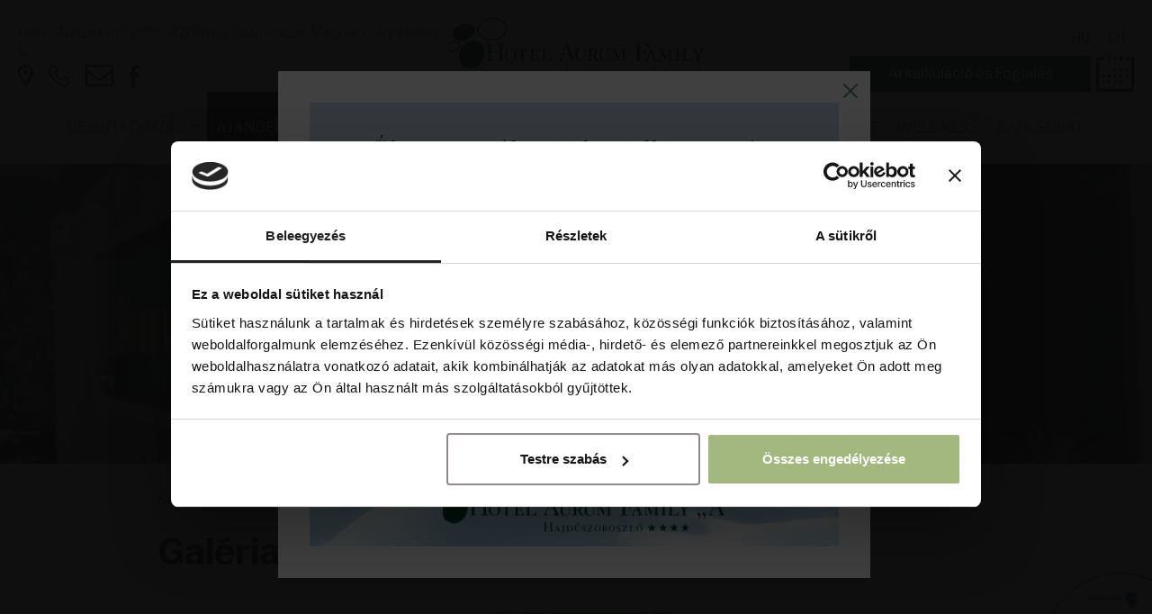

--- FILE ---
content_type: text/html; charset=UTF-8
request_url: https://hotelaurumfamily.hu/galeria/aqua-palace-fedett-elmenyfurdo
body_size: 6948
content:
<!DOCTYPE html>
<html lang="hu">
<head>
	<script>function gtag(){dataLayer.push(arguments)}window.dataLayer=window.dataLayer||[],gtag('consent','default',{ad_storage:'denied',ad_user_data:'denied',ad_personalization:'denied',analytics_storage:'denied'});</script>    
	<script>window.uetq=window.uetq||[],window.uetq.push('consent','default',{ad_storage:'denied'});</script>
    <script async src="https://www.googletagmanager.com/gtag/js?id=AW-1047787667"></script>
	<script>window.dataLayer = window.dataLayer || []; function gtag(){dataLayer.push(arguments);} gtag('js', new Date()); gtag('config', 'AW-1047787667', {'linker': { 'accept_incoming': true}});</script>
    
	<script async src="https://www.googletagmanager.com/gtag/js?id=G-8GQP4269FP"></script> <script> window.dataLayer = window.dataLayer || []; function gtag(){dataLayer.push(arguments);} gtag('js', new Date()); gtag('config', 'G-8GQP4269FP'); </script>

    
	<script>
	  var dataLayer = dataLayer || [];
	  dataLayer.push({
		'siteLanguage': 'hu'
	  });
	</script>
	<script data-cookieconsent="ignore">(function(w,d,s,l,i){w[l]=w[l]||[];w[l].push({'gtm.start':
					new Date().getTime(),event:'gtm.js'});var f=d.getElementsByTagName(s)[0],
					j=d.createElement(s),dl=l!='dataLayer'?'&l='+l:'';j.async=true;j.src=
					'https://www.googletagmanager.com/gtm.js?id='+i+dl;f.parentNode.insertBefore(j,f);
					})(window,document,'script','dataLayer','GTM-5QZ74FK');</script>
	<script>gtag("set", "url_passthrough", true);</script>
	<script id="cookiebot" type="text/javascript" src="https://consent.cookiebot.com/uc.js" data-cbid="c491be21-e72b-46e4-ba5e-3afef0620163" data-culture="hu" data-blockingmode="auto" async></script>
      	
	<meta charset="utf-8">
   	<base href="https://hotelaurumfamily.hu" />
	<title>Galéria, hotelképek, hajdúszoboszlói fotók | Hotel Aurum Family**** - Aqua Palace Fedett élményfürdő</title>
        
	<script>window.uetq.push('consent', 'update', {'ad_storage': 'denied'});</script>
    
	<link rel="stylesheet" href="//fonts.googleapis.com/css?family=Libre+Franklin:300,400,500,700,800%7CPoppins:300,400,500,700,800&amp;display=swap&amp;subset=latin,latin-ext">
    <meta name="viewport" content="width=device-width, initial-scale=1, shrink-to-fit=no">
<link rel="stylesheet" type="text/css" href="//zcms.hu/hotelaurumfamilyhu/css/bs4.css" defer>
<meta name="facebook-domain-verification" content="qqziceh3sqq0vhmdwd02dvcmysbmua" />
<script src="https://hotelcms.hu/assets/js/morgens.iframe.client.js?ver=1.2" defer></script>



	<meta name="Robots" content="index, follow" />

	<link rel="stylesheet" href="https://zcms.hu/hotelaurumfamilyhu/css/style1756215088.css" />        <script>
		var grecap;
		(function(){
			function getScript(url,success){
				var script=document.createElement('script');
				script.src=url;
				var head=document.getElementsByTagName('head')[0],
					done=false;
				script.onload
					= script.onreadystatechange
					= function(){
					if(!done){
						if(!this.readyState||this.readyState=='loaded'||this.readyState=='complete'){
							done=true;
							success();
							script.onload=script.onreadystatechange=null;
							head.removeChild(script)
						}
					}
				};
				head.appendChild(script)
			}


						getScript(
				'https://zcms.hu/hotelaurumfamilyhu/js/js1756215088.js',
					function(){}
			);
					})();
	</script>	<meta name="description" content="Tekintsen be családbarát szállodánkba, ismerje meg hotelszobáinkat, játszóházunkat, szállodai szolgáltatásainkat, a hajdúszoboszlói Fürdőt. - Aqua Palace Fedett élményfürdő" />
	<meta name="SKYPE_TOOLBAR" content="SKYPE_TOOLBAR_PARSER_COMPATIBLE" />
    <link rel="canonical" href="https://hotelaurumfamily.hu/galeria/aqua-palace-fedett-elmenyfurdo" />	<link rel="shortcut icon" href="https://zcms.hu/hotelaurumfamilyhu/templates/favicon.ico" />
                
	</head>
<body  >
	<noscript><iframe src="https://www.googletagmanager.com/ns.html?id=GTM-5QZ74FK"
					height="0" width="0" style="display:none;visibility:hidden"></iframe></noscript>
<div class="content-page preloader">
    <header>
    <div class="d-flex justify-content-between top">
        <div class="d-none d-lg-flex flex-column justify-content-between left">
            <div class="address">Hotel Aurum Family**** - 4200 Hajdúszoboszló,<span class="mr-1"></span>Mátyás király sétány 1.</div>
            <div class="d-flex align-items-center">
                <a href="/terkep" class="mr-3 svg-marker" title=""></a>
                <a href="tel:+3652557697" class="mr-3 svg-phone" title=""></a>
                <a href="info_hotelaurumfamily_hu" class="mr-3 svg-email toml" title=""></a>
                <a href="https://facebook.com/hotelaurumfamily/" target="_blank" rel="noopener" title="" class="mr-3 svg-facebook"></a>
                <!-- <a href="#" target="_blank" rel="noopener" title="" class="mr-3 svg-camera"></a>
                <a href="#" class="svg-youtube" title=""></a> -->
            </div>
        </div>
        <div class="d-flex align-items-center text-center middle">
            <a href="/" title="">
                <img src="//zcms.hu/hotelaurumfamilyhu/templates/logo3.jpg" class="logo" alt="" />
            </a>
        </div>
        <div class="d-flex justify-content-between align-items-center align-items-lg-end right">
            <div class="w-100">
                <div class="d-flex flex-wrap align-items-center justify-content-end">
                    <div class="d-none d-lg-flex lang">
                        <a class="active" title="">HU</a>
                        <a href="/en" title="">EN</a>
                        <!--<a href="/de" title="">DE</a>-->
                    </div>
                </div>
                <div class="d-flex align-items-center justify-content-end">
                    <a href="https://book.hotelaurumfamily.hu/foglalas/kereses" title="" class="btn-gold mr-5 rsv-1"><span>Árkalkuláció és </span>Foglalás</a>
                </div>
            </div>
            <div class="svg-menu" data-click-toggleclass="menu-open">
                <span></span>
                <span></span>
                <span></span>
            </div>
        </div>
    </div>
    <div class="bottom">
        <nav>
            <ul>
                <li class="nav-item dropdown "><a class="nav-link dropdown-toggle" href="#" id="dropdown1" data-toggle="dropdown" data-text="Bemutatkozás" aria-expanded="false">Bemutatkozás</a><div class="dropdown-menu" aria-labelledby="dropdown1">
<a class="dropdown-item " href="/bemutatkozas" title="Szállodánkról">Szállodánkról</a>
<a class="dropdown-item " href="/rolunk-irtak" title="Rólunk írták">Rólunk írták</a>
</div>
</li>
<li class="nav-item "><a class="nav-link" href="https://book.hotelaurumfamily.hu/ajandekutalvanyok" rel="noopener" title="Ajándékutalványok" target="_blank" data-text="Ajándékutalvány">Ajándékutalvány</a></li>
<li class="nav-item "><a class="nav-link" href="/szobak"  title="Szobák" data-text="Szobák">Szobák</a></li>
<li class="nav-item "><a class="nav-link" href="/ajanlataink"  title="" data-text="Ajánlataink">Ajánlataink</a></li>
<li class="nav-item  active"><a class="nav-link" href="/galeria"  title="Galéria" data-text="Galéria">Galéria</a></li><li class="nav-item dropdown "><a class="nav-link dropdown-toggle" href="#" id="dropdown4" data-toggle="dropdown" data-text="Programok" aria-expanded="false">Programok</a><div class="dropdown-menu" aria-labelledby="dropdown4">
<a class="dropdown-item " href="fesztivalok-koncertek"  title="Fesztiválok, koncertek Hajdúszoboszlón">Fesztiválok, koncertek</a>
<a class="dropdown-item " href="/hajduszoboszloi-programok"  title="Hajdúszoboszlói programok">Hajdúszoboszlói programok</a>
<a class="dropdown-item " href="/tersegi-programok"  title="Térségi programok">Térségi programok</a>
</div>
</li>
<li class="nav-item "><a class="nav-link" href="/gyogyaszat"  title="Gyógyászat" data-text="Gyógyászat">Gyógyászat</a></li>
<li class="nav-item "><a class="nav-link" href="/wellness"  title="Wellness" data-text="Wellness">Wellness</a></li>
<li class="nav-item "><a class="nav-link" href="/kapcsolat"  title="Kapcsolat" data-text="Kapcsolat">Kapcsolat</a></li>
            </ul>
        </nav>
        <a href="https://book.hotelaurumfamily.hu/foglalas/kereses" title="" class="btn-gold mr-xl-5 px-2 px-xl-4 rsv-2">Foglalás</a>
    </div>
</header><div class="bgslider">
    <div class="bgslider-images">
        <div class="bgslider-img" style="background-image:url('https://zcms.hu/hotelaurumfamilyhu/img/slider/72d4375920e42862f4cc73bed1a13d70.jpg')"></div>
    </div>
</div>

<div class="container py-4 maincontent">
    <div itemscope itemtype="http://schema.org/BreadcrumbList" id="breadcrumbs-gallery">
					<div itemprop="itemListElement" itemscope itemtype="https://schema.org/ListItem" name="Kezdőlap">
						<a itemprop="item" href="https://hotelaurumfamily.hu">
							<span itemprop="name">Kezdőlap</span>
							<meta itemprop="position" content="1"/>
						</a><span class="mx-1">/</span>
					</div><div itemprop="itemListElement" itemscope itemtype="https://schema.org/ListItem" name="Galéria">
								<a itemprop="item" href="galeria">
									<span itemprop="name">Galéria</span>
									<meta itemprop="position" content="2"/>
								</a><span class="mx-1">/</span>
							</div><div itemprop="itemListElement" itemscope itemtype="https://schema.org/ListItem" name="Aqua Palace Fedett élményfürdő">
								<span itemprop="name">Aqua Palace Fedett élményfürdő</span>
								<meta itemprop="position" content="3"/>
							</div>
		</div>
    
    <h1>Galéria</h1>
<div class="main-gallery"><div class="pagenav">
			<ul class="paging">
				<li class="empty">1</li>
				<li><a href="/galeria/aqua-palace-fedett-elmenyfurdo/2">2</a></li>
				<li><a href="/galeria/aqua-palace-fedett-elmenyfurdo/2">Következő &#8250;</a></li>
				<li><a href="/galeria/aqua-palace-fedett-elmenyfurdo/2">&#187;</a></li>
			</ul>
		
		</div><a href="https://zcms.hu/hotelaurumfamilyhu/img/gallery/b32c352703590c89532b1922b6512c33.jpg" data-fancybox="kep" data-caption="" class="d-block hvr mini">
<img src="https://zcms.hu/hotelaurumfamilyhu/img/gallery/thumbs/b32c352703590c89532b1922b6512c33.jpg" alt="" class="w-100" />
</a><a href="https://zcms.hu/hotelaurumfamilyhu/img/gallery/7a8637d40bce170e04d7b148af30730b.jpg" data-fancybox="kep" data-caption="" class="d-block hvr mini">
<img src="https://zcms.hu/hotelaurumfamilyhu/img/gallery/thumbs/7a8637d40bce170e04d7b148af30730b.jpg" alt="" class="w-100" />
</a><a href="https://zcms.hu/hotelaurumfamilyhu/img/gallery/277a8367d7145079f58e9da1f2ad33be.jpg" data-fancybox="kep" data-caption="" class="d-block hvr mini">
<img src="https://zcms.hu/hotelaurumfamilyhu/img/gallery/thumbs/277a8367d7145079f58e9da1f2ad33be.jpg" alt="" class="w-100" />
</a><a href="https://zcms.hu/hotelaurumfamilyhu/img/gallery/c1fdd7007e74683284ff13bd78487fc3.jpg" data-fancybox="kep" data-caption="" class="d-block hvr mini">
<img src="https://zcms.hu/hotelaurumfamilyhu/img/gallery/thumbs/c1fdd7007e74683284ff13bd78487fc3.jpg" alt="" class="w-100" />
</a><a href="https://zcms.hu/hotelaurumfamilyhu/img/gallery/941967bdd105cb30141b03b1633a38fa.jpg" data-fancybox="kep" data-caption="" class="d-block hvr mini">
<img src="https://zcms.hu/hotelaurumfamilyhu/img/gallery/thumbs/941967bdd105cb30141b03b1633a38fa.jpg" alt="" class="w-100" />
</a><a href="https://zcms.hu/hotelaurumfamilyhu/img/gallery/0c4cec27f65af63d5e6bc56f9c732b33.jpg" data-fancybox="kep" data-caption="" class="d-block hvr mini">
<img src="https://zcms.hu/hotelaurumfamilyhu/img/gallery/thumbs/0c4cec27f65af63d5e6bc56f9c732b33.jpg" alt="" class="w-100" />
</a><a href="https://zcms.hu/hotelaurumfamilyhu/img/gallery/b4ff58d81668201fc9a473d67b95e833.jpg" data-fancybox="kep" data-caption="" class="d-block hvr mini">
<img src="https://zcms.hu/hotelaurumfamilyhu/img/gallery/thumbs/b4ff58d81668201fc9a473d67b95e833.jpg" alt="" class="w-100" />
</a><a href="https://zcms.hu/hotelaurumfamilyhu/img/gallery/b8186f01c34df0ca247253ff3b54982e.jpg" data-fancybox="kep" data-caption="" class="d-block hvr mini">
<img src="https://zcms.hu/hotelaurumfamilyhu/img/gallery/thumbs/b8186f01c34df0ca247253ff3b54982e.jpg" alt="" class="w-100" />
</a><a href="https://zcms.hu/hotelaurumfamilyhu/img/gallery/d193eec7c036ff6380a79b6e565c95f5.jpg" data-fancybox="kep" data-caption="" class="d-block hvr mini">
<img src="https://zcms.hu/hotelaurumfamilyhu/img/gallery/thumbs/d193eec7c036ff6380a79b6e565c95f5.jpg" alt="" class="w-100" />
</a><a href="https://zcms.hu/hotelaurumfamilyhu/img/gallery/b306f4cf2bec844d7cf2806f3cd67e26.jpg" data-fancybox="kep" data-caption="" class="d-block hvr mini">
<img src="https://zcms.hu/hotelaurumfamilyhu/img/gallery/thumbs/b306f4cf2bec844d7cf2806f3cd67e26.jpg" alt="" class="w-100" />
</a><a href="https://zcms.hu/hotelaurumfamilyhu/img/gallery/96b18b01c1e1a7f3b51ac2018695597f.jpg" data-fancybox="kep" data-caption="" class="d-block hvr mini">
<img src="https://zcms.hu/hotelaurumfamilyhu/img/gallery/thumbs/96b18b01c1e1a7f3b51ac2018695597f.jpg" alt="" class="w-100" />
</a><a href="https://zcms.hu/hotelaurumfamilyhu/img/gallery/a550b849c49c595859409195ce60025a.jpg" data-fancybox="kep" data-caption="" class="d-block hvr mini">
<img src="https://zcms.hu/hotelaurumfamilyhu/img/gallery/thumbs/a550b849c49c595859409195ce60025a.jpg" alt="" class="w-100" />
</a><a href="https://zcms.hu/hotelaurumfamilyhu/img/gallery/9a7473d8f4f5cd5f7d4a0b4d3fab5895.jpg" data-fancybox="kep" data-caption="" class="d-block hvr mini">
<img src="https://zcms.hu/hotelaurumfamilyhu/img/gallery/thumbs/9a7473d8f4f5cd5f7d4a0b4d3fab5895.jpg" alt="" class="w-100" />
</a><a href="https://zcms.hu/hotelaurumfamilyhu/img/gallery/fec2bdeb01caeaac3116d2e77bcc731a.jpg" data-fancybox="kep" data-caption="" class="d-block hvr mini">
<img src="https://zcms.hu/hotelaurumfamilyhu/img/gallery/thumbs/fec2bdeb01caeaac3116d2e77bcc731a.jpg" alt="" class="w-100" />
</a><a href="https://zcms.hu/hotelaurumfamilyhu/img/gallery/0b149a1cafe8b24a9a8167ae3790a468.jpg" data-fancybox="kep" data-caption="" class="d-block hvr mini">
<img src="https://zcms.hu/hotelaurumfamilyhu/img/gallery/thumbs/0b149a1cafe8b24a9a8167ae3790a468.jpg" alt="" class="w-100" />
</a><a href="https://zcms.hu/hotelaurumfamilyhu/img/gallery/3f3dcfca37a878e7bb0e2be8d38878e6.jpg" data-fancybox="kep" data-caption="" class="d-block hvr mini">
<img src="https://zcms.hu/hotelaurumfamilyhu/img/gallery/thumbs/3f3dcfca37a878e7bb0e2be8d38878e6.jpg" alt="" class="w-100" />
</a><a href="https://zcms.hu/hotelaurumfamilyhu/img/gallery/423336bb8badf2d9c9733e1e638ee45a.jpg" data-fancybox="kep" data-caption="" class="d-block hvr mini">
<img src="https://zcms.hu/hotelaurumfamilyhu/img/gallery/thumbs/423336bb8badf2d9c9733e1e638ee45a.jpg" alt="" class="w-100" />
</a><a href="https://zcms.hu/hotelaurumfamilyhu/img/gallery/c830b299716f9dac9a8aa6251003f030.jpg" data-fancybox="kep" data-caption="" class="d-block hvr mini">
<img src="https://zcms.hu/hotelaurumfamilyhu/img/gallery/thumbs/c830b299716f9dac9a8aa6251003f030.jpg" alt="" class="w-100" />
</a><div class="pagenav">
			<ul class="paging">
				<li class="empty">1</li>
				<li><a href="/galeria/aqua-palace-fedett-elmenyfurdo/2">2</a></li>
				<li><a href="/galeria/aqua-palace-fedett-elmenyfurdo/2">Következő &#8250;</a></li>
				<li><a href="/galeria/aqua-palace-fedett-elmenyfurdo/2">&#187;</a></li>
			</ul>
		
		</div></div>
</div>

<div class="bg-light text-center">
    <div class="container">
        <div class="row">
            <div class="col-xl-9 py-4">
                <h2 class="m-0">Kiemelt akcióink</h2>
                <p>legnépszerűbb szállás ajánlataink</p>
                <ul id="highlight2" class="highlight2"><div>
    <div class="item" style="background-image:url('https://zcms.hu/hotelaurumfamilyhu/img/package/400_300_697eec19a20f56997df5e55160248f15.jpg')">
        <div class="package-premium-label">

</div>
        <div class="title1">Family Napok</div>
        <a href="family-napok" class="text-center cnt" title="">
            <div class="title2">Family Napok</div>
            <div class="my-3 intro"></div>
            <div class="minnight">Minimum foglalható: 2 éj</div>
            <div class="price">Már 21 000 Ft/fő/éj ártól</div>
            <hr class="bg-white" width="40%" />
            <div class="more">Részletek</div>
        </a>
    </div>
</div><div>
    <div class="item" style="background-image:url('https://zcms.hu/hotelaurumfamilyhu/img/package/400_300_a07f4cbfba1244ea2b4be0893f04e613.jpg')">
        <div class="package-premium-label">

</div>
        <div class="title1">Hétvégi ajánlatunk</div>
        <a href="hetvegi-ajanlatunk" class="text-center cnt" title="">
            <div class="title2">Hétvégi ajánlatunk</div>
            <div class="my-3 intro"></div>
            <div class="minnight">Minimum foglalható: 2 éj</div>
            <div class="price">Már 23 000 Ft/fő/éj ártól</div>
            <hr class="bg-white" width="40%" />
            <div class="more">Részletek</div>
        </a>
    </div>
</div><div>
    <div class="item" style="background-image:url('https://zcms.hu/hotelaurumfamilyhu/img/package/400_300_4502cd109c0f556d2baf5359aaf7ebd7.jpg')">
        <div class="package-premium-label">

</div>
        <div class="title1">Pünkösd</div>
        <a href="punkosd" class="text-center cnt" title="">
            <div class="title2">Pünkösd</div>
            <div class="my-3 intro"></div>
            <div class="minnight">Minimum foglalható: 3 éj</div>
            <div class="price">Már 72 000 Ft/fő/ 3 éjtől</div>
            <hr class="bg-white" width="40%" />
            <div class="more">Részletek</div>
        </a>
    </div>
</div></ul>
                <div class="text-center">
                    <a href="/ajanlataink" class="btn-gold">Megnézem az összes ajánlatot</a>
                </div>
            </div>
            <div class="col-xl-3 py-4">
                <h2 class="mb-4">Aktuális programajánló</h2>
                <div class="program-highlight slider">
                    <div class="inner">

    <div class="item" style="background-image:url('https://zcms.hu/hotelaurumfamilyhu/img/programs/422_200_c0b64eee6de89e47896015ef91342b23.jpg')">
        <a href="/hungarospa-hajduszoboszlo" class="fs-link"></a>
        <div class="title">Hungarospa Hajdúszoboszló</div>
    </div>

    <div class="item" style="background-image:url('https://zcms.hu/hotelaurumfamilyhu/img/programs/422_200_837504f829789ea1217724d0abeafe4e.jpg')">
        <a href="/tokaji-borozo" class="fs-link"></a>
        <div class="title">Tokaji borozó</div>
    </div>

    <div class="item" style="background-image:url('https://zcms.hu/hotelaurumfamilyhu/img/programs/422_200_e83a91a4a89839498e3d2d7346cd2fe1.jpg')">
        <a href="/premium-zona-hungarospa" class="fs-link"></a>
        <div class="title">Prémium Zóna - Hungarospa</div>
    </div>

    <div class="item" style="background-image:url('https://zcms.hu/hotelaurumfamilyhu/img/programs/422_200_b14b112c1e282706b0894a7ee8382634.jpg')">
        <a href="/varosnezes-nosztalgiavonattal" class="fs-link"></a>
        <div class="title">Városnézés nosztalgiavonattal</div>
    </div>

    <div class="item" style="background-image:url('https://zcms.hu/hotelaurumfamilyhu/img/programs/422_200_ca5e97ef5c07b33d076b5601e5aa7b0a.jpg')">
        <a href="/kalandozasok-bringo-hinton" class="fs-link"></a>
        <div class="title">Kalandozások Bringó-Hintón</div>
    </div>

</div><div id="program-calendar" class="program-highlight-calendar program-calendar-4"></div>
                </div>
                <div class="text-center">
                    <a href="/fesztivalok-koncertek" class="mb-4 btn-gold">Megnézem az összes ajánlatot</a><br />
                    <a href="/hajduszoboszloi-programok" class="text-gray"><u>Hajdúszoboszlói programok ›</u></a>
                </div>
            </div>
        </div>
    </div>
</div>
	<div class="partners-highlight">
    <h2>Testvérszállodáink és kiemelt partnereink<br />Hajdúszoboszlón</h2>
    <div class="container">
        <div class="slider">
            <div class="item" data-more="Tovább">
                <a href="http://www.hotelaurum.hu/" class="fs-link" target="_blank" rel="noopener" title=""></a>
                <img src="//zcms.hu/ambroziahotelhu/tartalom/partnerek/hotel-aurum.png" class="w-100" alt="" />
                <p class="title">Hotel Aurum </p>
                <div>Impozáns wellness szálloda 200 méterre a hajdúszoboszlói Gyógyfürdőtől</div>
            </div>
            <div class="item" data-more="Tovább">
                <a href="http://www.ambroziahotel.hu/" class="fs-link" target="_blank" rel="noopener" title=""></a>
                <img src="//zcms.hu/hotelaurumhu/tartalom/partnerek/hotel-ambrozia.png" class="w-100" alt="" />
                <p class="title">Park Hotel Ambrózia</p>
                <div>Háromcsillagos szálloda, családias szolgáltatásokkal</div>
            </div>
            <!-- <div class="item" data-more="Tovább">
                <a href="http://inhotel.hu/" class="fs-link" target="_blank" rel="noopener" title=""></a>
                <img src="//zcms.hu/hotelaurumhu/tartalom/partnerek/in-hotel.png" class="w-100" alt="" />
                <p class="title">IN Hotel</p>
                <div>Kedvező árak, gyógykezelések mellé ajánljuk</div>
            </div> -->
            <div class="item" data-more="Tovább">
                <a href="http://aqualineapartman.hu/" class="fs-link" target="_blank" rel="noopener" title=""></a>
                <img src="//zcms.hu/hotelaurumhu/tartalom/partnerek/aqualine-apartmanhaz.png" class="w-100" alt="" />
                <p class="title">Aqua Line Apartmanház</p>
                <div>Önellátó apartmanok csendes környéken, a Hungarospa közelében</div>
            </div>
            <div class="item" data-more="Tovább">
                <a href="http://www.angyalvendeghaz.hu/" class="fs-link" target="_blank" rel="noopener" title=""></a>
                <img src="//zcms.hu/hotelaurumhu/tartalom/partnerek/angyal-panzio-logo.png" class="mx-auto" style="width:90px" alt="" />
                <p class="title">Angyal Panzió</p>
                <div>Frissen felújított családias panzió, hangulatos Tokaji borozóval</div>
            </div>
            <div class="item" data-more="Tovább">
                <a href="http://admiralispanzio.hu/" class="fs-link" target="_blank" rel="noopener" title=""></a>
                <img src="//zcms.hu/hotelaurumhu/tartalom/partnerek/admiralis-panzio-2023.png" class="w-100" alt="" />
                <p class="title">Admirális Panzió</p>
                <div>Hajdúszoboszló központjában, egész évben nyitva tartó panzió</div>
            </div>
        </div>
    </div>
</div>

<footer>
    <div class="row mx-0 py-4">
        <div class="col-xl-3 col-md-6 my-4 text-center text-md-left">
            <div class="mb-4 title">Hotel Aurum Family<span>★★★★</span></div>
            <p>4200 Hajdúszoboszló, Mátyás király sétány 1.</p>
            <p>Tel.: +36 52 557 697</p>
            <p>E-mail: <a href="info_hotelaurumfamily_hu" class="toml" title=""></a></p>
            <p>NTAK regisztrációs szám: SZ21003069</p>
            <div class="d-flex justify-content-center justify-content-md-start align-items-center">
                <a href="https://www.facebook.com/hotelaurumfamily/" target="_blank"  rel="noopener" title="" class="mr-3 svg-facebook2"></a>
                <!-- <a href="#" target="_blank"  rel="noopener" title="" class="mr-3 svg-camera2"></a>
                <a href="#" class="svg-youtube2" title=""></a> -->
            </div>
        </div>
        <div class="col-xl-3 col-md-6 my-4 text-right order-xl-3">
            <nav>
                <ul class="d-flex flex-wrap flex-row flex-md-column justify-content-center m-0 p-0">
                    
<li class="nav-item "><a class="nav-link" href="/gyakori-kerdesek"  title="Gyakori kérdések, hasznos tudnivalók" data-text="Gyakori kérdések">Gyakori kérdések</a></li>
<li class="nav-item "><a class="nav-link" href="/terkep"  title="Térkép, megközelítés" data-text="Térkép">Térkép</a></li>
<li class="nav-item "><a class="nav-link" href="/adatvedelem"  title="Adatvédelem" data-text="Adatvédelem">Adatvédelem</a></li>
<li class="nav-item "><a class="nav-link" href="/szoba-lemondasi-feltetelek"  title="Szoba lemondási feltételek" data-text="Lemondási feltételek">Lemondási feltételek</a></li>
<li class="nav-item "><a class="nav-link" href="/palyazat"  title="Pályázat" data-text="Pályázat">Pályázat</a></li>
<li class="nav-item "><a class="nav-link" href="/vendegtajekoztato"  title="Vendégtájékoztató" data-text="Vendégtájékoztató">Vendégtájékoztató</a></li>
<li class="nav-item "><a class="nav-link" href="/blog"  title="Blog" data-text="Blog">Blog</a></li>
                </ul>
            </nav>
        </div>
        <div class="col-xl-6 my-4 text-center">
            <form action="https://zadirweb.com/hirlevel/index.php/lists/ww9795e4eb662/subscribe" class="position-relative" id="zmailr" method="post">
                <p class="subtitle">Értesüljön aktuális ajánlatainkról, programjainkról,<strong>iratkozzon fel hírlevelünkre!</strong></p>
                <div class="d-flex justify-content-center">
                    <input type="text" name="NEV" id="name" placeholder="Név..." class="mr-3" />
                    <input type="email" name="EMAIL" id="email" placeholder="E-mail cím..." class="mr-3" />
                    <button type="submit" class="m-0 px-3 px-md-5 g-recaptcha" data-sitekey="6LdQZ5IUAAAAAL-3PiZoJKX5Ck4FYabg-MU0yoNg" data-callback="onSubmit">Feliratkozás</button>
                </div>
                <div class="custom-control custom-checkbox mt-3">
                    <input type="checkbox" class="custom-control-input" name="CONSENT" value="Hozzájárulok ahhoz, hogy a Hajdú Park Kft. marketing célból hírleveleket küldjön részemre és közvetlen üzletszerzési céllal megkeressen az általam megadott e-mail címen." id="nl-consent">
                    <label class="custom-control-label" for="nl-consent">Hozzájárulok ahhoz, hogy a Hajdú Park Kft. marketing célból hírleveleket küldjön részemre és közvetlen üzletszerzési céllal megkeressen az általam megadott e-mail címen.</label>
                </div>
                <div class="custom-control custom-checkbox mt-3">
                    <input type="checkbox" class="custom-control-input" name="ADATVEDELEM" value="Az adatvédelmi nyilatkozatot elolvastam és elfogadom." id="nl-policy">
                    <label class="custom-control-label" for="nl-policy">Az <a onclick="contentfancy(32);return false;">adatvédelmi nyilatkozatot</a> elolvastam és elfogadom.</label>
                </div>
                <script src="https://www.google.com/recaptcha/api.js" async="" defer="defer" type="text/javascript"></script>
                <script type="text/javascript">// <![CDATA[
                function onSubmit(token) {
                         document.getElementById("zmailr").submit();
                       }
                // ]]></script>
                
                <!-- p class="mt-3 text-center muted">A “Feliratkozás” gombra kattintva hozzájárulok ahhoz, hogy a Hajdú Park Kft. marketing célból hírleveleket küldjön részemre és közvetlen üzletszerzési céllal megkeressen az általam megadott e-mail címen.</p -->
            </form>
        </div>
    </div>
    <div class="d-flex justify-content-center align-items-center py-4 copyright">
        © 2019-2026. Hotel Aurum Family**** - Minden jog fenntartva <a href="//morgens.hu" target="_blank"  rel="noopener" title="MORGENS Hotel CMS" class="ml-3 svg-morgens"></a>
    </div>
</footer>
<a href="/palyazat" title="GINOP támogatás">
    <div class="ginop"></div>
</a>
</div>
<a id="zppsimple"  data-timing-start="2"  data-popupname="Élvezze a tél csendes pillanatait és a feltöltődés élményét Hajdúszoboszlón!" href="#zpp-data" data-src="#zpp-data" title="Részletek"></a><div id="zpp-data" class="zpp32-32-2" style="display:none;"><a href="" title="Élvezze a tél csendes pillanatait és a feltöltődés élményét Hajdúszoboszlón!" target="_self"><img src="https://zcms.hu/hotelaurumfamilyhu/img/exitpopup/9171c62b85c9bee720d8f140bbce0db8.jpg" alt="" /></a></div><div class=" d-lg-none  mobil-info fix-bottom"> Élvezze a tél csendes pillanatait és a feltöltődés élményét Hajdúszoboszlón!<a class="mi-close" href="javascript:void();" title="Bezár"></a></div><div id="zadir-remarks">
</div></body>
</html>

--- FILE ---
content_type: text/html; charset=utf-8
request_url: https://www.google.com/recaptcha/api2/anchor?ar=1&k=6LdQZ5IUAAAAAL-3PiZoJKX5Ck4FYabg-MU0yoNg&co=aHR0cHM6Ly9ob3RlbGF1cnVtZmFtaWx5Lmh1OjQ0Mw..&hl=en&v=PoyoqOPhxBO7pBk68S4YbpHZ&size=invisible&anchor-ms=20000&execute-ms=30000&cb=i0aq949sjooc
body_size: 49407
content:
<!DOCTYPE HTML><html dir="ltr" lang="en"><head><meta http-equiv="Content-Type" content="text/html; charset=UTF-8">
<meta http-equiv="X-UA-Compatible" content="IE=edge">
<title>reCAPTCHA</title>
<style type="text/css">
/* cyrillic-ext */
@font-face {
  font-family: 'Roboto';
  font-style: normal;
  font-weight: 400;
  font-stretch: 100%;
  src: url(//fonts.gstatic.com/s/roboto/v48/KFO7CnqEu92Fr1ME7kSn66aGLdTylUAMa3GUBHMdazTgWw.woff2) format('woff2');
  unicode-range: U+0460-052F, U+1C80-1C8A, U+20B4, U+2DE0-2DFF, U+A640-A69F, U+FE2E-FE2F;
}
/* cyrillic */
@font-face {
  font-family: 'Roboto';
  font-style: normal;
  font-weight: 400;
  font-stretch: 100%;
  src: url(//fonts.gstatic.com/s/roboto/v48/KFO7CnqEu92Fr1ME7kSn66aGLdTylUAMa3iUBHMdazTgWw.woff2) format('woff2');
  unicode-range: U+0301, U+0400-045F, U+0490-0491, U+04B0-04B1, U+2116;
}
/* greek-ext */
@font-face {
  font-family: 'Roboto';
  font-style: normal;
  font-weight: 400;
  font-stretch: 100%;
  src: url(//fonts.gstatic.com/s/roboto/v48/KFO7CnqEu92Fr1ME7kSn66aGLdTylUAMa3CUBHMdazTgWw.woff2) format('woff2');
  unicode-range: U+1F00-1FFF;
}
/* greek */
@font-face {
  font-family: 'Roboto';
  font-style: normal;
  font-weight: 400;
  font-stretch: 100%;
  src: url(//fonts.gstatic.com/s/roboto/v48/KFO7CnqEu92Fr1ME7kSn66aGLdTylUAMa3-UBHMdazTgWw.woff2) format('woff2');
  unicode-range: U+0370-0377, U+037A-037F, U+0384-038A, U+038C, U+038E-03A1, U+03A3-03FF;
}
/* math */
@font-face {
  font-family: 'Roboto';
  font-style: normal;
  font-weight: 400;
  font-stretch: 100%;
  src: url(//fonts.gstatic.com/s/roboto/v48/KFO7CnqEu92Fr1ME7kSn66aGLdTylUAMawCUBHMdazTgWw.woff2) format('woff2');
  unicode-range: U+0302-0303, U+0305, U+0307-0308, U+0310, U+0312, U+0315, U+031A, U+0326-0327, U+032C, U+032F-0330, U+0332-0333, U+0338, U+033A, U+0346, U+034D, U+0391-03A1, U+03A3-03A9, U+03B1-03C9, U+03D1, U+03D5-03D6, U+03F0-03F1, U+03F4-03F5, U+2016-2017, U+2034-2038, U+203C, U+2040, U+2043, U+2047, U+2050, U+2057, U+205F, U+2070-2071, U+2074-208E, U+2090-209C, U+20D0-20DC, U+20E1, U+20E5-20EF, U+2100-2112, U+2114-2115, U+2117-2121, U+2123-214F, U+2190, U+2192, U+2194-21AE, U+21B0-21E5, U+21F1-21F2, U+21F4-2211, U+2213-2214, U+2216-22FF, U+2308-230B, U+2310, U+2319, U+231C-2321, U+2336-237A, U+237C, U+2395, U+239B-23B7, U+23D0, U+23DC-23E1, U+2474-2475, U+25AF, U+25B3, U+25B7, U+25BD, U+25C1, U+25CA, U+25CC, U+25FB, U+266D-266F, U+27C0-27FF, U+2900-2AFF, U+2B0E-2B11, U+2B30-2B4C, U+2BFE, U+3030, U+FF5B, U+FF5D, U+1D400-1D7FF, U+1EE00-1EEFF;
}
/* symbols */
@font-face {
  font-family: 'Roboto';
  font-style: normal;
  font-weight: 400;
  font-stretch: 100%;
  src: url(//fonts.gstatic.com/s/roboto/v48/KFO7CnqEu92Fr1ME7kSn66aGLdTylUAMaxKUBHMdazTgWw.woff2) format('woff2');
  unicode-range: U+0001-000C, U+000E-001F, U+007F-009F, U+20DD-20E0, U+20E2-20E4, U+2150-218F, U+2190, U+2192, U+2194-2199, U+21AF, U+21E6-21F0, U+21F3, U+2218-2219, U+2299, U+22C4-22C6, U+2300-243F, U+2440-244A, U+2460-24FF, U+25A0-27BF, U+2800-28FF, U+2921-2922, U+2981, U+29BF, U+29EB, U+2B00-2BFF, U+4DC0-4DFF, U+FFF9-FFFB, U+10140-1018E, U+10190-1019C, U+101A0, U+101D0-101FD, U+102E0-102FB, U+10E60-10E7E, U+1D2C0-1D2D3, U+1D2E0-1D37F, U+1F000-1F0FF, U+1F100-1F1AD, U+1F1E6-1F1FF, U+1F30D-1F30F, U+1F315, U+1F31C, U+1F31E, U+1F320-1F32C, U+1F336, U+1F378, U+1F37D, U+1F382, U+1F393-1F39F, U+1F3A7-1F3A8, U+1F3AC-1F3AF, U+1F3C2, U+1F3C4-1F3C6, U+1F3CA-1F3CE, U+1F3D4-1F3E0, U+1F3ED, U+1F3F1-1F3F3, U+1F3F5-1F3F7, U+1F408, U+1F415, U+1F41F, U+1F426, U+1F43F, U+1F441-1F442, U+1F444, U+1F446-1F449, U+1F44C-1F44E, U+1F453, U+1F46A, U+1F47D, U+1F4A3, U+1F4B0, U+1F4B3, U+1F4B9, U+1F4BB, U+1F4BF, U+1F4C8-1F4CB, U+1F4D6, U+1F4DA, U+1F4DF, U+1F4E3-1F4E6, U+1F4EA-1F4ED, U+1F4F7, U+1F4F9-1F4FB, U+1F4FD-1F4FE, U+1F503, U+1F507-1F50B, U+1F50D, U+1F512-1F513, U+1F53E-1F54A, U+1F54F-1F5FA, U+1F610, U+1F650-1F67F, U+1F687, U+1F68D, U+1F691, U+1F694, U+1F698, U+1F6AD, U+1F6B2, U+1F6B9-1F6BA, U+1F6BC, U+1F6C6-1F6CF, U+1F6D3-1F6D7, U+1F6E0-1F6EA, U+1F6F0-1F6F3, U+1F6F7-1F6FC, U+1F700-1F7FF, U+1F800-1F80B, U+1F810-1F847, U+1F850-1F859, U+1F860-1F887, U+1F890-1F8AD, U+1F8B0-1F8BB, U+1F8C0-1F8C1, U+1F900-1F90B, U+1F93B, U+1F946, U+1F984, U+1F996, U+1F9E9, U+1FA00-1FA6F, U+1FA70-1FA7C, U+1FA80-1FA89, U+1FA8F-1FAC6, U+1FACE-1FADC, U+1FADF-1FAE9, U+1FAF0-1FAF8, U+1FB00-1FBFF;
}
/* vietnamese */
@font-face {
  font-family: 'Roboto';
  font-style: normal;
  font-weight: 400;
  font-stretch: 100%;
  src: url(//fonts.gstatic.com/s/roboto/v48/KFO7CnqEu92Fr1ME7kSn66aGLdTylUAMa3OUBHMdazTgWw.woff2) format('woff2');
  unicode-range: U+0102-0103, U+0110-0111, U+0128-0129, U+0168-0169, U+01A0-01A1, U+01AF-01B0, U+0300-0301, U+0303-0304, U+0308-0309, U+0323, U+0329, U+1EA0-1EF9, U+20AB;
}
/* latin-ext */
@font-face {
  font-family: 'Roboto';
  font-style: normal;
  font-weight: 400;
  font-stretch: 100%;
  src: url(//fonts.gstatic.com/s/roboto/v48/KFO7CnqEu92Fr1ME7kSn66aGLdTylUAMa3KUBHMdazTgWw.woff2) format('woff2');
  unicode-range: U+0100-02BA, U+02BD-02C5, U+02C7-02CC, U+02CE-02D7, U+02DD-02FF, U+0304, U+0308, U+0329, U+1D00-1DBF, U+1E00-1E9F, U+1EF2-1EFF, U+2020, U+20A0-20AB, U+20AD-20C0, U+2113, U+2C60-2C7F, U+A720-A7FF;
}
/* latin */
@font-face {
  font-family: 'Roboto';
  font-style: normal;
  font-weight: 400;
  font-stretch: 100%;
  src: url(//fonts.gstatic.com/s/roboto/v48/KFO7CnqEu92Fr1ME7kSn66aGLdTylUAMa3yUBHMdazQ.woff2) format('woff2');
  unicode-range: U+0000-00FF, U+0131, U+0152-0153, U+02BB-02BC, U+02C6, U+02DA, U+02DC, U+0304, U+0308, U+0329, U+2000-206F, U+20AC, U+2122, U+2191, U+2193, U+2212, U+2215, U+FEFF, U+FFFD;
}
/* cyrillic-ext */
@font-face {
  font-family: 'Roboto';
  font-style: normal;
  font-weight: 500;
  font-stretch: 100%;
  src: url(//fonts.gstatic.com/s/roboto/v48/KFO7CnqEu92Fr1ME7kSn66aGLdTylUAMa3GUBHMdazTgWw.woff2) format('woff2');
  unicode-range: U+0460-052F, U+1C80-1C8A, U+20B4, U+2DE0-2DFF, U+A640-A69F, U+FE2E-FE2F;
}
/* cyrillic */
@font-face {
  font-family: 'Roboto';
  font-style: normal;
  font-weight: 500;
  font-stretch: 100%;
  src: url(//fonts.gstatic.com/s/roboto/v48/KFO7CnqEu92Fr1ME7kSn66aGLdTylUAMa3iUBHMdazTgWw.woff2) format('woff2');
  unicode-range: U+0301, U+0400-045F, U+0490-0491, U+04B0-04B1, U+2116;
}
/* greek-ext */
@font-face {
  font-family: 'Roboto';
  font-style: normal;
  font-weight: 500;
  font-stretch: 100%;
  src: url(//fonts.gstatic.com/s/roboto/v48/KFO7CnqEu92Fr1ME7kSn66aGLdTylUAMa3CUBHMdazTgWw.woff2) format('woff2');
  unicode-range: U+1F00-1FFF;
}
/* greek */
@font-face {
  font-family: 'Roboto';
  font-style: normal;
  font-weight: 500;
  font-stretch: 100%;
  src: url(//fonts.gstatic.com/s/roboto/v48/KFO7CnqEu92Fr1ME7kSn66aGLdTylUAMa3-UBHMdazTgWw.woff2) format('woff2');
  unicode-range: U+0370-0377, U+037A-037F, U+0384-038A, U+038C, U+038E-03A1, U+03A3-03FF;
}
/* math */
@font-face {
  font-family: 'Roboto';
  font-style: normal;
  font-weight: 500;
  font-stretch: 100%;
  src: url(//fonts.gstatic.com/s/roboto/v48/KFO7CnqEu92Fr1ME7kSn66aGLdTylUAMawCUBHMdazTgWw.woff2) format('woff2');
  unicode-range: U+0302-0303, U+0305, U+0307-0308, U+0310, U+0312, U+0315, U+031A, U+0326-0327, U+032C, U+032F-0330, U+0332-0333, U+0338, U+033A, U+0346, U+034D, U+0391-03A1, U+03A3-03A9, U+03B1-03C9, U+03D1, U+03D5-03D6, U+03F0-03F1, U+03F4-03F5, U+2016-2017, U+2034-2038, U+203C, U+2040, U+2043, U+2047, U+2050, U+2057, U+205F, U+2070-2071, U+2074-208E, U+2090-209C, U+20D0-20DC, U+20E1, U+20E5-20EF, U+2100-2112, U+2114-2115, U+2117-2121, U+2123-214F, U+2190, U+2192, U+2194-21AE, U+21B0-21E5, U+21F1-21F2, U+21F4-2211, U+2213-2214, U+2216-22FF, U+2308-230B, U+2310, U+2319, U+231C-2321, U+2336-237A, U+237C, U+2395, U+239B-23B7, U+23D0, U+23DC-23E1, U+2474-2475, U+25AF, U+25B3, U+25B7, U+25BD, U+25C1, U+25CA, U+25CC, U+25FB, U+266D-266F, U+27C0-27FF, U+2900-2AFF, U+2B0E-2B11, U+2B30-2B4C, U+2BFE, U+3030, U+FF5B, U+FF5D, U+1D400-1D7FF, U+1EE00-1EEFF;
}
/* symbols */
@font-face {
  font-family: 'Roboto';
  font-style: normal;
  font-weight: 500;
  font-stretch: 100%;
  src: url(//fonts.gstatic.com/s/roboto/v48/KFO7CnqEu92Fr1ME7kSn66aGLdTylUAMaxKUBHMdazTgWw.woff2) format('woff2');
  unicode-range: U+0001-000C, U+000E-001F, U+007F-009F, U+20DD-20E0, U+20E2-20E4, U+2150-218F, U+2190, U+2192, U+2194-2199, U+21AF, U+21E6-21F0, U+21F3, U+2218-2219, U+2299, U+22C4-22C6, U+2300-243F, U+2440-244A, U+2460-24FF, U+25A0-27BF, U+2800-28FF, U+2921-2922, U+2981, U+29BF, U+29EB, U+2B00-2BFF, U+4DC0-4DFF, U+FFF9-FFFB, U+10140-1018E, U+10190-1019C, U+101A0, U+101D0-101FD, U+102E0-102FB, U+10E60-10E7E, U+1D2C0-1D2D3, U+1D2E0-1D37F, U+1F000-1F0FF, U+1F100-1F1AD, U+1F1E6-1F1FF, U+1F30D-1F30F, U+1F315, U+1F31C, U+1F31E, U+1F320-1F32C, U+1F336, U+1F378, U+1F37D, U+1F382, U+1F393-1F39F, U+1F3A7-1F3A8, U+1F3AC-1F3AF, U+1F3C2, U+1F3C4-1F3C6, U+1F3CA-1F3CE, U+1F3D4-1F3E0, U+1F3ED, U+1F3F1-1F3F3, U+1F3F5-1F3F7, U+1F408, U+1F415, U+1F41F, U+1F426, U+1F43F, U+1F441-1F442, U+1F444, U+1F446-1F449, U+1F44C-1F44E, U+1F453, U+1F46A, U+1F47D, U+1F4A3, U+1F4B0, U+1F4B3, U+1F4B9, U+1F4BB, U+1F4BF, U+1F4C8-1F4CB, U+1F4D6, U+1F4DA, U+1F4DF, U+1F4E3-1F4E6, U+1F4EA-1F4ED, U+1F4F7, U+1F4F9-1F4FB, U+1F4FD-1F4FE, U+1F503, U+1F507-1F50B, U+1F50D, U+1F512-1F513, U+1F53E-1F54A, U+1F54F-1F5FA, U+1F610, U+1F650-1F67F, U+1F687, U+1F68D, U+1F691, U+1F694, U+1F698, U+1F6AD, U+1F6B2, U+1F6B9-1F6BA, U+1F6BC, U+1F6C6-1F6CF, U+1F6D3-1F6D7, U+1F6E0-1F6EA, U+1F6F0-1F6F3, U+1F6F7-1F6FC, U+1F700-1F7FF, U+1F800-1F80B, U+1F810-1F847, U+1F850-1F859, U+1F860-1F887, U+1F890-1F8AD, U+1F8B0-1F8BB, U+1F8C0-1F8C1, U+1F900-1F90B, U+1F93B, U+1F946, U+1F984, U+1F996, U+1F9E9, U+1FA00-1FA6F, U+1FA70-1FA7C, U+1FA80-1FA89, U+1FA8F-1FAC6, U+1FACE-1FADC, U+1FADF-1FAE9, U+1FAF0-1FAF8, U+1FB00-1FBFF;
}
/* vietnamese */
@font-face {
  font-family: 'Roboto';
  font-style: normal;
  font-weight: 500;
  font-stretch: 100%;
  src: url(//fonts.gstatic.com/s/roboto/v48/KFO7CnqEu92Fr1ME7kSn66aGLdTylUAMa3OUBHMdazTgWw.woff2) format('woff2');
  unicode-range: U+0102-0103, U+0110-0111, U+0128-0129, U+0168-0169, U+01A0-01A1, U+01AF-01B0, U+0300-0301, U+0303-0304, U+0308-0309, U+0323, U+0329, U+1EA0-1EF9, U+20AB;
}
/* latin-ext */
@font-face {
  font-family: 'Roboto';
  font-style: normal;
  font-weight: 500;
  font-stretch: 100%;
  src: url(//fonts.gstatic.com/s/roboto/v48/KFO7CnqEu92Fr1ME7kSn66aGLdTylUAMa3KUBHMdazTgWw.woff2) format('woff2');
  unicode-range: U+0100-02BA, U+02BD-02C5, U+02C7-02CC, U+02CE-02D7, U+02DD-02FF, U+0304, U+0308, U+0329, U+1D00-1DBF, U+1E00-1E9F, U+1EF2-1EFF, U+2020, U+20A0-20AB, U+20AD-20C0, U+2113, U+2C60-2C7F, U+A720-A7FF;
}
/* latin */
@font-face {
  font-family: 'Roboto';
  font-style: normal;
  font-weight: 500;
  font-stretch: 100%;
  src: url(//fonts.gstatic.com/s/roboto/v48/KFO7CnqEu92Fr1ME7kSn66aGLdTylUAMa3yUBHMdazQ.woff2) format('woff2');
  unicode-range: U+0000-00FF, U+0131, U+0152-0153, U+02BB-02BC, U+02C6, U+02DA, U+02DC, U+0304, U+0308, U+0329, U+2000-206F, U+20AC, U+2122, U+2191, U+2193, U+2212, U+2215, U+FEFF, U+FFFD;
}
/* cyrillic-ext */
@font-face {
  font-family: 'Roboto';
  font-style: normal;
  font-weight: 900;
  font-stretch: 100%;
  src: url(//fonts.gstatic.com/s/roboto/v48/KFO7CnqEu92Fr1ME7kSn66aGLdTylUAMa3GUBHMdazTgWw.woff2) format('woff2');
  unicode-range: U+0460-052F, U+1C80-1C8A, U+20B4, U+2DE0-2DFF, U+A640-A69F, U+FE2E-FE2F;
}
/* cyrillic */
@font-face {
  font-family: 'Roboto';
  font-style: normal;
  font-weight: 900;
  font-stretch: 100%;
  src: url(//fonts.gstatic.com/s/roboto/v48/KFO7CnqEu92Fr1ME7kSn66aGLdTylUAMa3iUBHMdazTgWw.woff2) format('woff2');
  unicode-range: U+0301, U+0400-045F, U+0490-0491, U+04B0-04B1, U+2116;
}
/* greek-ext */
@font-face {
  font-family: 'Roboto';
  font-style: normal;
  font-weight: 900;
  font-stretch: 100%;
  src: url(//fonts.gstatic.com/s/roboto/v48/KFO7CnqEu92Fr1ME7kSn66aGLdTylUAMa3CUBHMdazTgWw.woff2) format('woff2');
  unicode-range: U+1F00-1FFF;
}
/* greek */
@font-face {
  font-family: 'Roboto';
  font-style: normal;
  font-weight: 900;
  font-stretch: 100%;
  src: url(//fonts.gstatic.com/s/roboto/v48/KFO7CnqEu92Fr1ME7kSn66aGLdTylUAMa3-UBHMdazTgWw.woff2) format('woff2');
  unicode-range: U+0370-0377, U+037A-037F, U+0384-038A, U+038C, U+038E-03A1, U+03A3-03FF;
}
/* math */
@font-face {
  font-family: 'Roboto';
  font-style: normal;
  font-weight: 900;
  font-stretch: 100%;
  src: url(//fonts.gstatic.com/s/roboto/v48/KFO7CnqEu92Fr1ME7kSn66aGLdTylUAMawCUBHMdazTgWw.woff2) format('woff2');
  unicode-range: U+0302-0303, U+0305, U+0307-0308, U+0310, U+0312, U+0315, U+031A, U+0326-0327, U+032C, U+032F-0330, U+0332-0333, U+0338, U+033A, U+0346, U+034D, U+0391-03A1, U+03A3-03A9, U+03B1-03C9, U+03D1, U+03D5-03D6, U+03F0-03F1, U+03F4-03F5, U+2016-2017, U+2034-2038, U+203C, U+2040, U+2043, U+2047, U+2050, U+2057, U+205F, U+2070-2071, U+2074-208E, U+2090-209C, U+20D0-20DC, U+20E1, U+20E5-20EF, U+2100-2112, U+2114-2115, U+2117-2121, U+2123-214F, U+2190, U+2192, U+2194-21AE, U+21B0-21E5, U+21F1-21F2, U+21F4-2211, U+2213-2214, U+2216-22FF, U+2308-230B, U+2310, U+2319, U+231C-2321, U+2336-237A, U+237C, U+2395, U+239B-23B7, U+23D0, U+23DC-23E1, U+2474-2475, U+25AF, U+25B3, U+25B7, U+25BD, U+25C1, U+25CA, U+25CC, U+25FB, U+266D-266F, U+27C0-27FF, U+2900-2AFF, U+2B0E-2B11, U+2B30-2B4C, U+2BFE, U+3030, U+FF5B, U+FF5D, U+1D400-1D7FF, U+1EE00-1EEFF;
}
/* symbols */
@font-face {
  font-family: 'Roboto';
  font-style: normal;
  font-weight: 900;
  font-stretch: 100%;
  src: url(//fonts.gstatic.com/s/roboto/v48/KFO7CnqEu92Fr1ME7kSn66aGLdTylUAMaxKUBHMdazTgWw.woff2) format('woff2');
  unicode-range: U+0001-000C, U+000E-001F, U+007F-009F, U+20DD-20E0, U+20E2-20E4, U+2150-218F, U+2190, U+2192, U+2194-2199, U+21AF, U+21E6-21F0, U+21F3, U+2218-2219, U+2299, U+22C4-22C6, U+2300-243F, U+2440-244A, U+2460-24FF, U+25A0-27BF, U+2800-28FF, U+2921-2922, U+2981, U+29BF, U+29EB, U+2B00-2BFF, U+4DC0-4DFF, U+FFF9-FFFB, U+10140-1018E, U+10190-1019C, U+101A0, U+101D0-101FD, U+102E0-102FB, U+10E60-10E7E, U+1D2C0-1D2D3, U+1D2E0-1D37F, U+1F000-1F0FF, U+1F100-1F1AD, U+1F1E6-1F1FF, U+1F30D-1F30F, U+1F315, U+1F31C, U+1F31E, U+1F320-1F32C, U+1F336, U+1F378, U+1F37D, U+1F382, U+1F393-1F39F, U+1F3A7-1F3A8, U+1F3AC-1F3AF, U+1F3C2, U+1F3C4-1F3C6, U+1F3CA-1F3CE, U+1F3D4-1F3E0, U+1F3ED, U+1F3F1-1F3F3, U+1F3F5-1F3F7, U+1F408, U+1F415, U+1F41F, U+1F426, U+1F43F, U+1F441-1F442, U+1F444, U+1F446-1F449, U+1F44C-1F44E, U+1F453, U+1F46A, U+1F47D, U+1F4A3, U+1F4B0, U+1F4B3, U+1F4B9, U+1F4BB, U+1F4BF, U+1F4C8-1F4CB, U+1F4D6, U+1F4DA, U+1F4DF, U+1F4E3-1F4E6, U+1F4EA-1F4ED, U+1F4F7, U+1F4F9-1F4FB, U+1F4FD-1F4FE, U+1F503, U+1F507-1F50B, U+1F50D, U+1F512-1F513, U+1F53E-1F54A, U+1F54F-1F5FA, U+1F610, U+1F650-1F67F, U+1F687, U+1F68D, U+1F691, U+1F694, U+1F698, U+1F6AD, U+1F6B2, U+1F6B9-1F6BA, U+1F6BC, U+1F6C6-1F6CF, U+1F6D3-1F6D7, U+1F6E0-1F6EA, U+1F6F0-1F6F3, U+1F6F7-1F6FC, U+1F700-1F7FF, U+1F800-1F80B, U+1F810-1F847, U+1F850-1F859, U+1F860-1F887, U+1F890-1F8AD, U+1F8B0-1F8BB, U+1F8C0-1F8C1, U+1F900-1F90B, U+1F93B, U+1F946, U+1F984, U+1F996, U+1F9E9, U+1FA00-1FA6F, U+1FA70-1FA7C, U+1FA80-1FA89, U+1FA8F-1FAC6, U+1FACE-1FADC, U+1FADF-1FAE9, U+1FAF0-1FAF8, U+1FB00-1FBFF;
}
/* vietnamese */
@font-face {
  font-family: 'Roboto';
  font-style: normal;
  font-weight: 900;
  font-stretch: 100%;
  src: url(//fonts.gstatic.com/s/roboto/v48/KFO7CnqEu92Fr1ME7kSn66aGLdTylUAMa3OUBHMdazTgWw.woff2) format('woff2');
  unicode-range: U+0102-0103, U+0110-0111, U+0128-0129, U+0168-0169, U+01A0-01A1, U+01AF-01B0, U+0300-0301, U+0303-0304, U+0308-0309, U+0323, U+0329, U+1EA0-1EF9, U+20AB;
}
/* latin-ext */
@font-face {
  font-family: 'Roboto';
  font-style: normal;
  font-weight: 900;
  font-stretch: 100%;
  src: url(//fonts.gstatic.com/s/roboto/v48/KFO7CnqEu92Fr1ME7kSn66aGLdTylUAMa3KUBHMdazTgWw.woff2) format('woff2');
  unicode-range: U+0100-02BA, U+02BD-02C5, U+02C7-02CC, U+02CE-02D7, U+02DD-02FF, U+0304, U+0308, U+0329, U+1D00-1DBF, U+1E00-1E9F, U+1EF2-1EFF, U+2020, U+20A0-20AB, U+20AD-20C0, U+2113, U+2C60-2C7F, U+A720-A7FF;
}
/* latin */
@font-face {
  font-family: 'Roboto';
  font-style: normal;
  font-weight: 900;
  font-stretch: 100%;
  src: url(//fonts.gstatic.com/s/roboto/v48/KFO7CnqEu92Fr1ME7kSn66aGLdTylUAMa3yUBHMdazQ.woff2) format('woff2');
  unicode-range: U+0000-00FF, U+0131, U+0152-0153, U+02BB-02BC, U+02C6, U+02DA, U+02DC, U+0304, U+0308, U+0329, U+2000-206F, U+20AC, U+2122, U+2191, U+2193, U+2212, U+2215, U+FEFF, U+FFFD;
}

</style>
<link rel="stylesheet" type="text/css" href="https://www.gstatic.com/recaptcha/releases/PoyoqOPhxBO7pBk68S4YbpHZ/styles__ltr.css">
<script nonce="SNl2A-UBJD_56iA-zpT17Q" type="text/javascript">window['__recaptcha_api'] = 'https://www.google.com/recaptcha/api2/';</script>
<script type="text/javascript" src="https://www.gstatic.com/recaptcha/releases/PoyoqOPhxBO7pBk68S4YbpHZ/recaptcha__en.js" nonce="SNl2A-UBJD_56iA-zpT17Q">
      
    </script></head>
<body><div id="rc-anchor-alert" class="rc-anchor-alert"></div>
<input type="hidden" id="recaptcha-token" value="[base64]">
<script type="text/javascript" nonce="SNl2A-UBJD_56iA-zpT17Q">
      recaptcha.anchor.Main.init("[\x22ainput\x22,[\x22bgdata\x22,\x22\x22,\[base64]/[base64]/[base64]/[base64]/[base64]/UltsKytdPUU6KEU8MjA0OD9SW2wrK109RT4+NnwxOTI6KChFJjY0NTEyKT09NTUyOTYmJk0rMTxjLmxlbmd0aCYmKGMuY2hhckNvZGVBdChNKzEpJjY0NTEyKT09NTYzMjA/[base64]/[base64]/[base64]/[base64]/[base64]/[base64]/[base64]\x22,\[base64]\x22,\x22wpbDnsK7wpXDksKAwrXCl0FYNxzCisOYfcKmBFl3woJYwr/ChMKZw4vDmSzCksK9wpPDhwt1O1MBFFLCoUPDvsOiw51swoclE8KdwrXCs8OAw4saw7tBw449wrxkwqxWC8OgCMKcN8OOXcK5w4krHMOAasOLwq3DhCzCjMOZK2DCscOgw71NwptufUlMXQ/DvHtDwqbCncOSdVEVwpfCkBDDmjwdUcKbQ09MSCUQP8K6ZUdsFMOFIMO9cFzDj8OveWHDmMKTwoRNdXPCvcK8wrjDpl/Dt23DiVxOw7fCrcKAMsOKesKIYU3DocORfsOHwofCtgrCqRNuwqLCvsK1w6/ChWPDjxfDhsOQNsKMBUJgN8KPw4XDkMKewoU5w7jDocOidsO2w5pwwowSWz/DhcKNw4YhXx5HwoJSODLCqy7CmC3ChBlcw7oNXsKXwpnDohpwwrF0OUfDrzrCl8KRJ1Fzw5wNVMKhwrgORMKRw60oB13Cj0rDvBBAwrfDqMKow4oYw4d9GgXDrMOTw5TDoxM4woXCuj/[base64]/DhMKRwqRdIFbDg35Zw41Uw4LDs3EBw6IKQVVOYnnClyAoL8KTJMK2w5JqQ8Ovw7/[base64]/DicO2wrkIw7ohecKGEXTCq8KOFcOVwo3DpzEkwp/DrsKsHykSYcO/[base64]/Ci1JRc8OFE8K2ZcK9w6/[base64]/CvcOTVj8se8KQVMOGw69YH1fDhEI7JBRpw5h2w4ImQ8KSJsOAw4DDrC/DmWx5RkfDrT3DosKIBMKyfj8Cw4kmXBrCnk57wrYzw6nDr8OsNVDCqEDDicKYeMKdYsOww4c8WsOYPsKkd0vDoghbKcOUwqDCkjUlw73DvsOVKMKAUMKDB3pTw40uw5pyw5AeBSwFfU3CvC/Ct8OXDTdHw43CscOvw7PCgRxIw6gZwqHDt1bDuz4SwqHCjMOwFMOrGMKYw5kuK8KwwpYPwp/[base64]/[base64]/ClMK6e8KbOHZ3X0RsYMODb8K+w7ZdworCvMKOwqLCncOXw7TCi1IKVysSMhNqQQBbw6LCh8KsJcOjf2TCsmfDo8OxworDlD7DkMKawol5LhrCmAF2woR/[base64]/[base64]/CtsOdR8OBWSYow4kzw6jCtcOVIcOCOMO4w4XCi2HCgU0mw4vDmlzDkwJqwrLCgCwOw7RydGERw5oew6FzAEXChjXCgsKewrHCmH3DqcO5LcK0DBFnPMKGYsO7w7zDpSHCp8KWGcO1KDjCo8OmwpvDtsKkURvDl8OvJcKgw6J0w7XDv8KHwqLDvMOATD/[base64]/CrBxmw5Rzw6hsCsO+w4RBMzPDg8K8fl1vw5DDusKowo7Ck8OQwrnDnG3DsirCnWrDoXvDrMK0bG/CtykDB8KowoNNw7bCihvDqMO2IWDDhkLDp8ORQcO9IsKOw53ClUETw7Y4wo08F8KqwpBlwobDvnDDtsOrEHHCvTomYcOLAXTDnVRkGU0beMKXwqzDpMOFw659MnXCt8KEZzFCw58kM2PCnEDCqcKzHcKzXsOPH8KMw4nDi1fCqk3CmsOTw64cw4xSAsKRwp7CsA/DnEDDlX/DhWnClw/DmkHChwEVYQTDhT4nNg9NO8O0O2jDsMO/woLDiMKHwrVhw4M0w5DDqUTCh2NsYcKIIEohehvDl8OQCwDDusOQwrDDrCteL0DCmMKGwr1OLMKzwp0GwqEBJcOtTEglKsObw7ZoQiFbwrM0T8OuwqoqwqghDcO0YxPDlMOGw70mw43Cl8OCC8K4wqtEZ8KuVlTDuVzDkF/Cgll1w4pfUhMNIx/DmF4rNMOuwoVCw5rCosOFwpDCmVUdHMOVXMK9UlpyW8OTwplrwp/[base64]/Di8OowqoGNMOGwqPCoH/CsTIVw7lDVcK4w6XCl8O3w5DCrMOLchXDp8OoBibCsjl8GcK9w4EFNlx0CxQWw4xCw500SnZiwqjDocO6alXCvicfQsOAalLCvsKWdsOBwrUQGX/[base64]/Dqx1/[base64]/Cg8KZe8KCwozCuRjDv8Krw7lNI8KbKV0pwoDCvsOfwojCoRLDuD5Yw4HCowwAwqNHwrnCm8OaCFLCmMOBw4ZHwpLClmsAVgvClXfDr8Ozw7bCpMKYO8K0w6BeCcOvw6/CqcOQYBHDlH3Cr2tywrfDhQrCpsKPPDJdDUPCkMOQZMKgekLCuhbCvcOjwrNSwr7DqS/Dk2Zvw4HDmGDCmBjCkcONXMK7wojDkh0wB3DDokcEAcOBSsOIUh0KWWHCuGMcdFTCozM5w6A0wrLDtMOsV8O9w4PCjcKZwpfCr11dLMKyG27CqRskw6nChcKleEAEfsK3wqc9w60NOyHDmcKQfMKjUlvCrkHDvcKdw6RIK1U0UFB1woNewrxGwozDg8KCwp/CkyLCsydxVMKdw74IAzTCk8OAwoBvOgtAw6MGfsKVblbCqgQxw6/DvQ7CvG8eeWEtOTLDtRA2wpLDt8OxPi5iHsK8wo5VSMKawrLDiAoVM2wQcsOGbsKXwrLDuMOOwqIgw57Dri/DlsK1wrstw4lww4YPaX/[base64]/DosOKa8KiaRrCscK5PhrDncOGLMOQMVzCpljDqiLCtBBkUMK2wqh7wrrCvcK3w4PCoVrCq1VzMwJQPW1ZUMKlLw4kwpLDl8KVCn8mB8O3cCNHwrHCssOjwrVtw4LDjXLDriTCgMKKHHjDq1QmCmNSOgo6w6UPw57CjHvCuMO3wpPDv0sVwqDCpBwPwq/[base64]/W8OWKRUxHMObDMO0wpbDlBZSE3pTw7zDj8K/Mm/[base64]/DgXzCvMKkw75Nb33DnsKdwrl7N8KCwrrDtMK6M8ONwqnCslUSwojDoRogPsORw4rCqsOUNMOIDsO9w5hdc8OHwo4AcMO+wp3CljDCj8K6A2DCksKPAsOWL8ORw77DlsOpUn/Do8OHwqTCusOvfcK9wq/DgMKYw5dxw40+DQ8Dw5pFSQRqYzvDnW/[base64]/Cr2gywpPDj8OTwqvDvCk6woVQw7wnfcKCIsKywqzCrm5Bw4wxw6rDozk3w5vDmMOVQHPCvMOeHsKcNQhPfF7CgBE5wqTDp8OxCcORwq7CkMKPKjg7woBYwrUOWMODFcKWQSoKLcOyalkVwoI+KsKgwpjCs2MWWMORUsOIN8K5w5I1wq4DwqDDmMOdw5nCuCshXi/CqMOqw7USwr9zEHjDiEDDnMKTUlvDvsOCwq7DvcKzw7TDnk0GXjNAw64GwonCi8K7woMjPsO4wqLDuAx0wobDi3vDtTzDk8K+w6d1wrg4eFN1wqY3QMKRwpwPfnXCt0jCl1V5w5NjwrhkGGDDuQHDisKIwp9gccO3wr/CoMK5fiYHw7dWbgEfw6sVIcKEwqR7wo5swpcnTsKOKcKtwrA+aT5HKi3CrSF1NmjDsMOCJcKSF8OyIsOAK20ow4I5Jg/Cky/[base64]/[base64]/DgnfDv8O0Mhg2wrDDjUQ8H8OVw4gdw6w8U8KnbgZJRWtmw59Awo7Cohoow6jCvMK3NUvDrMKIw6DDuMObwqDCv8KEwohtwpFMw7nDvmlmwqXDnw0ww7/DmcKmw7Btw5rCljMjwrPCt1DCmsKVwr06w4YZecOmIjF8wrbDmBDChGnDigLDtG7Ci8OcJklEwoE8w6/CvxrCmsOaw50twpJLKsK4wqDDgcK1wrXDpRIAwpnDjMOJFhpfwq3CuDsWSE5yw4TCv0sbVErCljrCkE/CrMOgwrXDoXDDsHPDvMKxCHcJwpDDlcKRwoXDnMOyFsKxwrM5VgnDtiJwwqTDrVFqe8OMUMO/dAzCpsOYJsOfD8KVwq5dwovCpxvCqsOQZMO6O8K4woAgKsK7w6YZwqvCnMOPezJ7U8KkwpNLZsKPTmfDj8OBwr58ScO5w73DnwXCllhhwrMQw7YkRsKaWsOXZiHChgN7c8Kbw4rDmsK9w5TDlsK8w7XDuS7ClErCiMK3wo/[base64]/w6dtw7zDjAXDsifCvmrCqMOSJMKbw5Z2wrHDssO4EMKYPCMVKcKmQ1RRUcO+NMK6RsO2L8O6wrfDskvDhMKzwofCjhbDpnhFTj/[base64]/[base64]/Co8KhcsOkFSNNw7hFAcOgw7vDicOKw6rCi8K6XGRFW3FpfCQew6PDmARJbsOow4MIwoNJZ8KWEMOkZ8KQw7rDscO9GsOmwprCvcKOw4UQw5Ikw4c2SMKaRTxjwrPDv8OLwq3Dg8OFwobDvi/CjnHDgcODwrhHwonCicKSTsKgwrZPU8OGw5rCjRA7DMKMwoEvw5MjwrvDoMKHwotlEMOlcsKYwofCkwfCp2rChHZYGBYmQS/[base64]/[base64]/[base64]/Dhj/Di2fDtMKAwoTCssK9woIPHsKudcO9MX9EHMKlw5fCujlNEV7DuMKsYnXCuMKlwpQow6bCiBTCsH7CpEzCvw3Cm8OQY8KjVMKLM8OCGcKXN3s+w6UjwpRwY8OACMOWPg4KwrjCjsKwwo/DkhVGw6ckwp7Ct8Kew6kbU8KpwprCog/[base64]/w7RdY8O/wpvDlxkYw5YjbsK/VHorH3xcwpDCh1sDHMKUY8KZDjMbcSAWaMOswrXCqsKHXcKwOxRXCVPCiAIwYW/Ds8KcwpDCr1XDtmLCqsOpwrTCsiDDoDnCosOzLcKfFsK7wqzDucOJBMKWaMO+w5rCjiPChxjClFk0w6/DicOuNAF2wqPDljhRw58+w41OwoJoAltgw7QRw4NyDgYXKBTDsnbDvcOkThVTwrobbgHCkVoYeMO4PMOow57Dux/ClMK9w7HCicObRMOuWhfCtwVFw5vDoWHDuMOYw4E4w4/[base64]/[base64]/NXhHCMKtK8OXwo3CkAfCpsKgw7ZtwrDChCTDvMOddcOfI8O1dS9SSHZZw583a2TCscKwXFspw4TDtWcbSMOpZ3/DozrDkUQcDMOWOS3DvMOJwq7CnHROwobDgBEuOsOMKHgof1vCrMKKwptNYRDDtcO3wq7CucKew6IHwqXDpMOHwprDn2fCscK+w6DDtGnChsKLwrDDlcOmMH/CtMK8O8OMwqMIZsKVX8ONTcKUZ0A6wrIicMOqEXLDpGLDqlXCsMOFaTjCuVjCsMOkwo3DgEXCmMK1wqwRNHYGwqlsw6Alwo/[base64]/CuMKFwolwwqNrIn/DgcKMwr0MA3Y6XcKNwpnDtcORDcOlHcKfwp4TcsO/w4LDt8OsIiRwwozChHxUVTFFw77Ck8OlCMOxXzvCoXlAwqJjFkzClcO8w75vWRpETsOOwrMTdMKhccKbwpUzw5oGYz3DmAlrwo7CqMOqOmAew5ABwoMIFsKXw5HCnFDDo8OgacK+wp3Crxh1NgbDjMOmwq/CpG/DiTcZw5ZIZ1LCgMODw44zQMOoD8KPAV0Tw6zDmUUgw7FeZm/[base64]/[base64]/[base64]/Co0HCicOow6UQwpHDksKowojCpWbCoMOvwrbDscOMw7EXCD3DtXHDoxhYEUTCvm8kw50cwpHChGXCp3TCmMKYwrXCjBQCwq/CucK+wrU+GsOywqt9Nk/Dmx96T8KOw5IIw7HCt8OzwqPDqsOueSPDhsK+woDChT/DusKtEsKWw5vDhcKEwpjDtBgLZsOndy9fw4hlwp1AwqcFw7IEw5XDnVMNBcKnwqtyw4BHEkkUwo3DhDHDvsKtwpbCkSPDs8ORw7/CrMOzEmFeMHdLPEBfMcOfwo/Dt8Kyw7dzGmAJBcKkwok8TH3Drk9IQGnDogFxAlV+wp/DgcOxLSt6wrVbw7VOw6XCjUfDssK+DXrDq8Kzw6BnwqMzwoAJw43CuA1DGMK9acKTwrlUwooNBcOeVhMrOF7Cly7Dt8KLwonDjlVgw7rCmFbDnMKcNmvCiMOHKcO4w6MWMFzCgVoUQ2/DmMKVYsOPwq4JwokWAyxgw7fCk8KgH8KrwqhxwqfCisKKcMOOVgoswo0+TMKtwqnDgz7CjMO6Y8OmUGLCvV9XM8OswrcBw6HCncOqdkhkCUZHw75SwrYvVcKRw7sdwq3DrGBdwq/CvHpIwq/CjiV0SMO5w7jDu8Khw4PDgz1fJxrCmMOLDw0KdMKHK3nCkzHCusK/[base64]/CqQIlOQcfRkt9w5opw6TDhip/wpLCvEvCjVvDqcKaHcKlDMKSw79qYjrCmsKgJ07Du8ONwp3DlzPDil8Rwp3CnykSwrrDpDHDvMOzw6Z/wrjDisOYw7ZkwpwzwqRSwrdpKcKuDMOfOlXDp8KdPUA+fMKfw5Now4PDinrDtDhXw6XCicObwpNLIMKtD1XDq8OPGsO8Qw7ChwfDvsORb31dXx/CgsOCSUPDgcKGwo7Ch1HCpQfDoMOAwoVqdmIUBMOkLHdAwoh/w5wzVMKNw5xNVWXDhMOjw5DDqsKvSMOYwoltbxHCjwzCgsKiS8Oqw7fDk8K5wo7Cp8OgwqrCgXdowpVee2LClzhpenPDiAPCscK8w7fDpmwJwq97w5MZwoMIR8KXa8OwEzrClcK9w555LxB2ZMOfCj48Z8Kyw5ZBdcOeC8OEa8KWaA3DnE5CNMKzw4dtwp/DsMK0wrvChsKGRzB3wq5bLsKywrPDpcKNdMOZIcKIw7hVw6ZKwoHDmkTCoMKqI00Yc0rDvGTCkUwvaXgjU3jDjzfDnFLDl8OrbggBaMOdwqjDuA/DrxHDvsONwpXCnsOFwo5nwox4DVbCpULDpRDDvhDCnSnCqcObJMKSc8KMwpjDiEcpalDDuMOQwqJew49bYxfCuhkYORcUw5g/FwFgw5Mjw6zDlsO2wolFQsKIwqtbFkFQfwnDrcKlNcOTcMOiWgNLwpBAD8K5XHpfwogPw4wTw4TCuMObwrsKVwPDj8KJw4nDlxhFEV1FcsKNYUXCocKqw5xVbMOVJhwbS8KmYcO+woNiJ1wWC8OObn3DrALCicKFw4fCtMOEdMO/[base64]/CcOAX8OPYsOoE8Odw6vDqkbCuVfCjsObwqrDpMKJL1nDihRfwqrCjMOPwr/CjsK1CzdGwoBDwqrDjR8PIsODw6jCphAlwpJ9w48aRcOVwq/DsF1LVkdLbsKOeMOtw7cwHMOEBUbCk8K3ZcOzM8OJwp80YMOeZ8KFw4JBZhzCgwPCggViw7c/[base64]/RUTDsykww7Bue03CtcOtKFsoZsKxfj7CssKJYMOMw6/[base64]/[base64]/w4YNwrsLccKxwrsDwp9gFcOdD8Oow5EewpHCjlfCocKXw7XDhMOLERkVJsKuS3PCoMOpwrlzwr3Dl8O2NMKYw53ChMOdw7wPfMKjw7A/bzvDnw48XMOjwpTDq8Ozwo5qbkXDvnjDp8KYRw3DmyByGcKDMnvCnMODDsOYQsOuwqQZL8O4w7rCp8OXwqzCsihFHj/DrwJIw4lsw4YcR8K0wqDCsMO2w6Q+w6nCpCYfw5/ChMKkwq7Dv18FwpF6wp5SH8KHw6zCviHDlmvChMOaesKWw6nDhcKaIsKlwofCgMO8wrscw7FUVFHCr8K4EntAw5XCicKUwo/CrsKfwq9vwoPDp8OEwpQPw63ClMOvwpnCu8KwUi08EQnDs8KcBMKOXAvDqCMXC0TDrStOw4TCvg3Cg8OQwoAPw70ZXmBEecKDw7o3AUd+w7vCpywHw4jDmcKTVmB0w6AXw5TDocO+NMOJw4fDsWMtw6vDn8OZDF/Cq8Kcw47DpAQJPgtywppfHsOPDiDCpwXDi8KhKcKMP8OJwo7DsCXDr8OTa8KOwqjDv8KWFsOFwpVmw7PDjg5sbcKuwqURPSbCu2/DosKMwrXDksKiw51BwofCtQ9IPcOCw6F3wqQ5w7Vww5bDv8KYNsKCw4XDlcK4E0oNUEDDkxZLL8KuwpcBM0UccQLDiFXDscK3w540KcObw5Y4YcKgw7bDl8KeRsOxwoh5w5tVwrfCrVbCsyrDjsO8NsK/dcKJwo7Dkk1lQl8WworChMOkfMOSwoEMKMKhQjHCmcOjw6LCiQbDpMK7w4DCpMOXHsOwKSNVWMKnIw83wpdcw73DtTxDwq5rwrAWUAjCrsKlwqFZTMKXwpLDpwlpXcOBw7DDnknCgw4/[base64]/AMOzw5XCtMOFworCkhwOLyYmQ2BKVsKOJ8Ogw6nDscOGw5lZwrXDjTEsGcKzYxRlHcOUTk5Aw5Izwo8BasKZZcO1FsOGe8OLAcKmw5ciUErDnsOOw5sgZ8Kawq1qw6LCnWLDp8OSw43CisO0w5/[base64]/AEDDkhvDpm8ewqVOw6TCiRhNSsKAMMOtRsKrw4XDhnQgMkDDiMONwr4zw54FwrfCicOYwrlkVXAGDMK5XMKmwpVAw5xqw7AMRMKAwo5mw5FMwq0nw6TDpcONC8OHcCVxwobCh8OQGsO0CxDCsMKmw4nDhsK2wqYCC8KawrLCii7DhcKrw7PDmsOvTcOywp/Cs8OoMMKAwpnDncOjWMOqwqp2OMKKwonCgcOBJsOvMcOMWzTDl3EAw7J7w63CscKfOMKNw6jDsVVAwrTCt8KkwpNIbSbChMOLLcKPwqvCqFfCuhg9woJ2wqIBw4lyKwfCjEoLwpvCtsK2YMKAHl/[base64]/[base64]/KcKoecOkWcOCAMOwdknDu8KgB8OWw5HCjMK8JsKmw75tAC3CmH/Dki3Cq8OFw64LK2/Cnw/[base64]/[base64]/CmcO9w5nDucK5esOGXGchwq8Vw6NMw4Mjw73Dq8KAaCvCtsKMZlrCrDDDiyrDosOEwprCnMOOVMKga8Ojw587E8OUPsKCw68wfijDtXzCgsO1wpfDhwU5E8KLwpsrSV5OHAcHwqzCrUbCtT8lFmrCtEfCv8KIwpbDq8OAw4fDrG00wr3Cl2/Dt8OYw7bDmFd/wq9uKsOew6XCs2cPw4fDscKlw5p2wpLCvnbDs0vCqG7ChcOJwp/DjwzDscKnc8O4RyPDkMOEQsKKF3l1Y8K7ccKXw63DlsKsbMOcwqzDi8KVesOQw75jw4fDosKXw4tEJn/CpsOUw6ByYcKTU1jDtsOjDCjCoiMxasOSNlfDqhw0D8O0U8OEasKqDktiAk82w4/Cjm8kwpVOKsK8w6XDisOcwqRrw5pcwqrCtsOrJcOFw4BLaifDoMO/O8OlwpQKw5sFw4jDrMOIwogUwpPCuMKrw6NtwpbDnsKIwpXChsKTw5NBaHTCjcOCGMOVwpbDnlZFwqnDi1slw69cw608CcKcw5Qyw4oqw6/DjRhuwrLCucO6e3PClRcWKWULw7AOG8KhXVcDw6hqw53DhcOhAcKdRsOARx/DpMK1ZxfDvcKwJ2wjKMO6w7fDoybCkGAXGcOSSRzCmMOtYXs4SsOhw6rDhMKEL39vwqvDoTnDosOGwp3Ck8Orwo83w7fCokU8w55vw552wpk8aBjCgsKawrttwol0F08gw5s2EcOHw4/DvSB8OcOhW8KzMsK8wrHDrcOoWsKkKMKAw5nCviDDnF3DqwXCrcOnwqjCqcKQFGPDnGU/[base64]/[base64]/[base64]/WEg6WVFXwo/Dv8KUwp1gS8KYTsKEw7/Cm1DCpMKQwqEJAsK6Yn8hw4ILw6otGcOLBAsQw619FMKWRcObWgTCmF51C8O0PUzCqxUAHMKrc8ONwqMRH8OyQcKhZsOXw41uVA4bMxvDtETClhbClH1qBkbDpsKtwq/[base64]/DucKUwp3DvcOPRcOJR8Kgw4nDhcK7asKXQcKAwpHDr2fDjWbCq391EibDp8OGwrHDvTrCrcORwpdcw7TCjG0Bw5jCpRozYsO/X3bDrVjDuzvDiB7Cu8O5w7E+b8KAS8OfI8KJE8OFwr3CjMK1w45mw69+w5xISHjDikbCgcKNJ8O+w6IRw7bDiVrDlsOgIDIyHMOkasK0OEbCiMKcEBRaacOZwqRTTxbDpAdZwqIyXsKYAVl0w6vDkFfDjsObwp1jEMOVwqDCnXYJw5pkUcO/QzHCn0bDuFQKb1jCr8Oew6HCjTEDej8DPsKRwrISwrREwqPDjUQpKy/CqgDDusK+azTCrsOHw6csw5gjwqMcwr5AcMK1a3ZdXMOuwoTDrm8Qw4vDssO0wqNMdsKIKsOjw5wTwoXCoCnCmsKww7/[base64]/[base64]/CssOrwrZqAsKDwq9+Gjdawq5Bw5pKwp/Ch1oNwqvCrBcLL8OPwpHCr8KSQmvCiMOaDMOkAsKpEEl7ZFfClsOrX8KSwpgAw63DjyUmwpwfw6vCmMK2QWtiehEnw6DDuyPCgT7CqU3DssKHFcK7w63DhhTDvMKmQjrDsxJfw7IZesO/wqrChMOAUMOBwqnCqsOkGHfCo3nDjgzCunXDnTEvw5pdHcOQX8Kcw6YLU8KVwpvCisKOw7c9D3/DosOdNhF0JcKHOMO4Ei/DmmLCrsOGwq0eaFjCtjNMwrAcG8K8fmJdwpvCr8KQIsOtw6XDig1zVMO1AX8VKMK3AxbCmcK8enrDj8KDwqxCbsKCw6XDu8O1GmYIemfDplksRsKmZjTCrMO9wqTCl8OAOMKBw6tPSsK0fsKVa208QhTCrBdPw48HwrDDq8OnLsOxbcOzX1xSVjrCuwYhwqvCv0/[base64]/wpHDs8OyF8OJwpsJcVFIwo7DtsKcAnbDpcORwofClsOMw4ZPOcKzNxkwKUd8KsOiK8KMdcO2ViXCtz/CvcO/w79kQSXDr8Ojw7DDvnxxX8ObwrV6w6pFwqM5wp/DiGI5QyfDmHzDo8OZWcOnwoZ1woHDn8O6wojCjcO+AGE2V3DDkEAOwp3DvCcpFsOnF8KNw7fDn8K7wpPDgsKbw70VRMOswrDCl8KJRsKzw6wYa8Khw4TCm8OTXsK3Hw/Ciz/DqMOpw5JMQB4lacK9woHCiMKZwrBNw6J2w7gqwpNkwoQTw6NEB8K6BkVuw7bCjcOawqrCiMKjTicrwrvDi8OZw5ltcSDDkcObwrc+A8KNXAAPDsKuKntjw6ZZbsO/Jn0PTsKLwpQHAMK+RE7CuU8aw70jwoDDksOkw7PCvHTCqsOIB8K/[base64]/[base64]/DtsOlw7RsW8Otw406Yh/DhcK6w4YJwqMSLMO+wpEPcMKpwrXCpj7DlVLDr8Kcw5BWeioyw4hDAsK8T2Few4IUHMO0wqjCiklNCMKqWMKZacKjF8OUMA/DkF/Dk8OzccKnAGNiw4dxAhPDvMK2wp5qTsKUEMKCw43Doi3CqgzDuC5BEcKGHMKvwofDilzCpj5DbijDkTwlw4plw4xLw7TChX/DgsKfBwTDtMKKwodKMMKZwqrDtkbCqsKKwp0hw5JDf8KCDcOAI8KfQ8K1AsORKVXCuGrCo8OjwqXDhT7CriUZw6QTOXLCtMKww6zDncOwb1fDojjDgMKOw4jDu3YtccK1wopbw7zDrCHCrMKpwqkaw7UXTX/DhTUHSSHDpsOjSsK+OMKNwq7DpB4lfsO0wqgMw7rCm1o/Y8Odwp4PwovDkcKaw5JawpoQElESw6oqbwTDtcKSw5Agw4vDqUM/w7ATFiNvUFDCg2FtwrzDmMKLacKaPcOhUx/DusOhw6jDr8KBwqpCwptNICzCvCLDghNiwpPDjlUkD0TDmUVuVTUgwpbDvsKyw64qw5fChcO2OsKAGcKnK8KlOlNew5rDnDvCuRrDuh/DsX3CqcKhAsOXXWofXUFKFcO7w41Fw69SXsKpwqbDrWclQxUSw7vCsz81exfCl3I9wo/CoQgYKsKCdsOuwofDokcWwqcYw7TDgcKhw4bCrhEvwq1tw7V/wpLDsTtMw7QWWjhJw6tvMMOjw6LCtlYLw61hP8ONworClsKwwpLCuntfRXkHJRzCgcK7dgjDtAd/[base64]/DrQrCg0Rbw7TDhUtIDBwCX3k8w4deP08FeGnChcKKw6rDj37Dhl/DjjDCqmMdVHR5fMKSw4TDoT5Yb8ORw59VwobDjsOzw64EwpAZB8OOZcKCIiXChcOcw4F4BcKhw7JBwqDCuQbDrsOYITfDs3Y0ZBbCgsOnf8Kpw6U8w4XDhcKGw4/DhMKIM8KZwo4Kw5HCujfDtsONwozDicK5wqNswqx/eHNKw6k4KMOwDcObwo4bw6vClcKIw4oqBz7CocOVw4zCqh3DmcKsOsOUw6nDr8Oww5PDlsKHw4vDnXA5NEQaL8KobwzDgnDDjUAgVgMkXsKFw7PDqMKVRcKvw55gBcK6IsKDwrVww5QlPcKRwpkRwoDCu1wBXn9GwqzCsm/Cp8KTOm3ChsOwwocowrHCiwHDmhIRw58VGcKNwr4JwqsUFnDCuMKLw7sMwoLDkjzDmX82RwLDscO6BVlxwoN5w7J/axzDii7DgcKWw7sAw5rDgFs2w4YmwpkdAXjCgcKmwpkHwolIwrxUw4sQw6Ruwq0RMj85wp3CjVrDs8OHwrrDnk4uMcKDw7jDoMO3HHoYSjLCosOMZC3CosO+bMKqw7HCrBtjWMKwwqgdKMOew7VnXsKlLcKTc1dTwprCksO+wrPChQ5ywp59w6LCmz/DjcOdfARlwpJJw6tuXBTCoMOkKVHCi25RwrtCw5sxdMOZbQcCw4zCl8KSOsO7w4pZw6RCcSxeUTXDtAQlNMOoeRvDosOKbMKxfHoxL8OvIMOHwp7DhhXCn8OEw6Ipw4RrfEJ5w4PClSkTbcOKwqwlwqbCkcKGS2Uow5zDrhB/wqvDpzZOO3/CmWDDpsKqal9Rw7bDnsO9w7g1wojCqj3Co27DuyPCozgafjvDjcOuwqx3IcObT1hZw70Iw4E7wqjDqRQJLcOEw6zDrMKVwojDnsKXAMKhHcONCcOQRcKANsOaw7bCh8OiOcKoeVNDwq3ChMKHQcKVXcOzaRXDji/DosOEwrLDkcKwMBJEwrHDgMOTwoskw53Cn8OIw5fClMK/cg7DiFfCiUXDgXDClcO0Gz/Dmlo/fsOnwpkOI8OeGcOkw40mwpHDrlHDt0UgwrXCi8KHwpYnWMOrGzQFGMOCNHfCkhvDsMOlRiAGfsKtYBtEwrwJSH/[base64]/NUDCksOVFg5zPyM5wpHCrcKLYMKjFzLCqcOgBxcaXCBDwro1KsKXw4PCusKZwrg6R8OyHzMew5PCkXhBMMK4wr/[base64]/Dq8K9N8OZAMK0woHDtznCrnvDl8OYwp3CmmoOw47DnMOHwo4Kf8OcNsOCwq/CsB7ChSLDvWgpSsKuM1XDljZfIcK3w6syw7ZEe8KeeS0iw77CgT9nQzkHw5HDosKZIy3CqsOnwojDj8OKw5FADVxcw4/[base64]/wqgiK0jDjTTCoMOfw5nDjMKdw7RQwo93w6RaccOcw7QrwoXDmsK4w7EJw5/CqsKffsOZf8OwA8OkBBorwqsBw7B3IsO9wqggUiXCm8KQFsKrSgfCqMOzwpTDuADCssK9w7kTwqcHwpYpw5TCl3U1PMKFcFtwKsK6w7xSPTUfw5nCr0vCiTFpwqLDsnHDn2rDpWV/[base64]/wpPCmAcGw4DDrlzCrMORNGrCssK3QwgywrNVw4Ngwpd0e8KXIsO/D3jDssOsK8K8AjUlf8Kywpskw6FbLMOyXScuw4TCtDEcF8KJcWXDiEzCvcKmw6fCoCFhQ8KaB8KofAnDgsOHAifCoMOdaGvCksKKYlTDkcKOB1jCqC/[base64]/DlsKwKGPDlWBXecOyNsKfYCMFwqTDl8OdwpXDmiwMdsOVw6PCpsKMw4wiw5dSw6FNwqPDo8O+X8KmFMOtw6QwwqITBMKtA3AtwpLCnyYbw5jCiToFwpfDqE/[base64]/[base64]/ChcOiZ8Oxw77DvsOKScKXZMKAwpEgJkvCh0ERa8Kqw4rCkcKqVcOmC8Oiw68YK1jDpzjDuD0GBiBuTAhYE2Qrwoo3w706wqHCqcKecMKmwovDnVZ2QHh6ZcOKdXnDjcOwwrfDnMOoKiDCisO+c13DpMK6XVHDgyMzwo/CknIjwq/[base64]/w73DiCzCvcOXw4t9wqzDhEnCuMKeJRsjw6LDgCvDusKFesKXYcOdNBHClnxubMKPWcOqARvCv8Otw5MsJk/DtEgKYcKcwqvDqsKUGMO7H8O5bsKAw43CkRLDuBrDncOzRsO4wrElwrjDlyg7eGzDmEjCtRQACWVnwrvCmX7CqsOgciLCmsK9PcKTFsKRMnzDj8O6w6fDrsO3FS/CjF/Dsm43w67CoMKNwoHChcK1wr02YV/Cv8O4wpgvK8OQw4vDjAPDusO6wqHDnmpBSMOXwqpjD8K5w5HCo3t5DnzDvUwOw4/Dn8KKw6IkVDTCnCJdw7vCsVEoOlzDmkhwR8O0w7g4UsOIYXdDw7PChMO1w43DocK7wqTCvn7CiMKSwpTCvFzCjMO5wrLCscOmw7ZELWHDjcKNw5PDhcOhAAkgQ0jDusOcw5g4QcOqO8OQw5pWdcKBw5Nnwr/CqcOZwozDh8KcwpzDnmbDjR/DskbDmcO5VsKOT8Osa8KvwoTDsMOValnCgFktwpMKwopfw5rCn8KfwrtdwrjCsmkfKnxjwp8Hw5fDlC/Co1k5wpnCrQBuCXHDijF2woTCr3TDucOkQX1ENsO9w7PCjcKtw7JBEsKjw6rCsxfChD/[base64]/w6LCjQHCjiPCrMOLMS1FwofDpsKJOysVw6F6wo8KN8OBw71UCcOSwrjDsR/Dmgh5G8KXwr/ClCBNwr7CnSF9w4Vuw64owrQoJkTDtAjCsljCisONS8KqIcKaw7HDiMKkw6A3w5TDjcK8N8OGw54Bw5dNbRgVIjklwp7Cm8OdCQnDpcObWMKuC8KnX3HCo8Okwp/DqWACbiLDjsKnYsOcwpQFezPDq09iwp7DogbDsn/DmsOcUMOPTgLChQPCuw/DpcKaw5TCs8Ovwq3DtSsVwpTDqcOfCsObw5Zxc8KrdMOxw4EcHcKPwoVaeMKew5nCkC4WBjfCt8OOTHFdw4t5w5nCnMKZH8KPwqd/[base64]/CiCvCigYFIMOdIjnDjh/DpFnDkcOlUcKkagLDvcKaAmAqVMKNMWDCi8KdDMOKc8O/w69oMAbDgMKHEMKRTMO9wo/CqsKHwpTDpzDCu3YfYcOre0TCpcK7wrExw5TCqcKowqnCpVA4w4YBwqzCr0rDgyN4GTRhM8O7w67DrMOQX8KkdcOwUMOwbDlfRzpqAcK0w7psTCDDrcKNwqbCuCR/w6jCsGcWE8KlWwbDocKcwp7DosOFChgnCMOTanPCu1Rpw53CkcKQdMOfw5LDr1jDpBPDoXDDgQHCtsO6w5HDkMKIw7kAwpbDol7Dj8KdAA52w7wawoTDu8OqwqHCosKGwohmwrrDgMO1\x22],null,[\x22conf\x22,null,\x226LdQZ5IUAAAAAL-3PiZoJKX5Ck4FYabg-MU0yoNg\x22,0,null,null,null,1,[21,125,63,73,95,87,41,43,42,83,102,105,109,121],[1017145,420],0,null,null,null,null,0,null,0,null,700,1,null,0,\[base64]/76lBhnEnQkZnOKMAhk\\u003d\x22,0,0,null,null,1,null,0,0,null,null,null,0],\x22https://hotelaurumfamily.hu:443\x22,null,[3,1,1],null,null,null,0,3600,[\x22https://www.google.com/intl/en/policies/privacy/\x22,\x22https://www.google.com/intl/en/policies/terms/\x22],\x22qKiCBrXFiZEOt0IwBj9dVXO9ZWdAUOdUGABOaL+tgRw\\u003d\x22,0,0,null,1,1768946323541,0,0,[237,244],null,[10,210],\x22RC-awXVWJMaabdxoA\x22,null,null,null,null,null,\x220dAFcWeA6lo27DAYp9_0-I1iqmaJ5vbPLXUjSHqA8W6GewSXpqiTj9F9Zo6KCnnixI7rP4s4ULWe3h0mK_KpoiV6PSC7MVB5VmgQ\x22,1769029123443]");
    </script></body></html>

--- FILE ---
content_type: text/css
request_url: https://zcms.hu/hotelaurumfamilyhu/css/style1756215088.css
body_size: 116450
content:
.fa,.fab,.fal,.far,.fas{-moz-osx-font-smoothing:grayscale;-webkit-font-smoothing:antialiased;display:inline-block;font-style:normal;font-variant:normal;text-rendering:auto;line-height:1}.fa-lg{font-size:1.33333em;line-height:.75em;vertical-align:-.0667em}.fa-xs{font-size:.75em}.fa-sm{font-size:.875em}.fa-1x{font-size:1em}.fa-2x{font-size:2em}.fa-3x{font-size:3em}.fa-4x{font-size:4em}.fa-5x{font-size:5em}.fa-6x{font-size:6em}.fa-7x{font-size:7em}.fa-8x{font-size:8em}.fa-9x{font-size:9em}.fa-10x{font-size:10em}.fa-fw{text-align:center;width:1.25em}.fa-ul{list-style-type:none;margin-left:2.5em;padding-left:0}.fa-ul>li{position:relative}.fa-li{left:-2em;position:absolute;text-align:center;width:2em;line-height:inherit}.fa-border{border:.08em solid #eee;border-radius:.1em;padding:.2em .25em .15em}.fa-pull-left{float:left}.fa-pull-right{float:right}.fa.fa-pull-left,.fab.fa-pull-left,.fal.fa-pull-left,.far.fa-pull-left,.fas.fa-pull-left{margin-right:.3em}.fa.fa-pull-right,.fab.fa-pull-right,.fal.fa-pull-right,.far.fa-pull-right,.fas.fa-pull-right{margin-left:.3em}.fa-spin{animation:a 2s infinite linear}.fa-pulse{animation:a 1s infinite steps(8)}@keyframes a{0%{transform:rotate(0deg)}to{transform:rotate(1turn)}}.fa-rotate-90{-ms-filter:"progid:DXImageTransform.Microsoft.BasicImage(rotation=1)";transform:rotate(90deg)}.fa-rotate-180{-ms-filter:"progid:DXImageTransform.Microsoft.BasicImage(rotation=2)";transform:rotate(180deg)}.fa-rotate-270{-ms-filter:"progid:DXImageTransform.Microsoft.BasicImage(rotation=3)";transform:rotate(270deg)}.fa-flip-horizontal{-ms-filter:"progid:DXImageTransform.Microsoft.BasicImage(rotation=0,mirror=1)";transform:scaleX(-1)}.fa-flip-vertical{transform:scaleY(-1)}.fa-flip-horizontal.fa-flip-vertical,.fa-flip-vertical{-ms-filter:"progid:DXImageTransform.Microsoft.BasicImage(rotation=2,mirror=1)"}.fa-flip-horizontal.fa-flip-vertical{transform:scale(-1)}:root .fa-flip-horizontal,:root .fa-flip-vertical,:root .fa-rotate-90,:root .fa-rotate-180,:root .fa-rotate-270{-webkit-filter:none;filter:none}.fa-stack{display:inline-block;height:2em;line-height:2em;position:relative;vertical-align:middle;width:2em}.fa-stack-1x,.fa-stack-2x{left:0;position:absolute;text-align:center;width:100%}.fa-stack-1x{line-height:inherit}.fa-stack-2x{font-size:2em}.fa-inverse{color:#fff}.fa-500px:before{content:"\f26e"}.fa-accessible-icon:before{content:"\f368"}.fa-accusoft:before{content:"\f369"}.fa-address-book:before{content:"\f2b9"}.fa-address-card:before{content:"\f2bb"}.fa-adjust:before{content:"\f042"}.fa-adn:before{content:"\f170"}.fa-adversal:before{content:"\f36a"}.fa-affiliatetheme:before{content:"\f36b"}.fa-air-freshener:before{content:"\f5d0"}.fa-alarm-clock:before{content:"\f34e"}.fa-algolia:before{content:"\f36c"}.fa-align-center:before{content:"\f037"}.fa-align-justify:before{content:"\f039"}.fa-align-left:before{content:"\f036"}.fa-align-right:before{content:"\f038"}.fa-allergies:before{content:"\f461"}.fa-amazon:before{content:"\f270"}.fa-amazon-pay:before{content:"\f42c"}.fa-ambulance:before{content:"\f0f9"}.fa-american-sign-language-interpreting:before{content:"\f2a3"}.fa-amilia:before{content:"\f36d"}.fa-anchor:before{content:"\f13d"}.fa-android:before{content:"\f17b"}.fa-angellist:before{content:"\f209"}.fa-angle-double-down:before{content:"\f103"}.fa-angle-double-left:before{content:"\f100"}.fa-angle-double-right:before{content:"\f101"}.fa-angle-double-up:before{content:"\f102"}.fa-angle-down:before{content:"\f107"}.fa-angle-left:before{content:"\f104"}.fa-angle-right:before{content:"\f105"}.fa-angle-up:before{content:"\f106"}.fa-angry:before{content:"\f556"}.fa-angrycreative:before{content:"\f36e"}.fa-angular:before{content:"\f420"}.fa-app-store:before{content:"\f36f"}.fa-app-store-ios:before{content:"\f370"}.fa-apper:before{content:"\f371"}.fa-apple:before{content:"\f179"}.fa-apple-alt:before{content:"\f5d1"}.fa-apple-pay:before{content:"\f415"}.fa-archive:before{content:"\f187"}.fa-archway:before{content:"\f557"}.fa-arrow-alt-circle-down:before{content:"\f358"}.fa-arrow-alt-circle-left:before{content:"\f359"}.fa-arrow-alt-circle-right:before{content:"\f35a"}.fa-arrow-alt-circle-up:before{content:"\f35b"}.fa-arrow-alt-down:before{content:"\f354"}.fa-arrow-alt-from-bottom:before{content:"\f346"}.fa-arrow-alt-from-left:before{content:"\f347"}.fa-arrow-alt-from-right:before{content:"\f348"}.fa-arrow-alt-from-top:before{content:"\f349"}.fa-arrow-alt-left:before{content:"\f355"}.fa-arrow-alt-right:before{content:"\f356"}.fa-arrow-alt-square-down:before{content:"\f350"}.fa-arrow-alt-square-left:before{content:"\f351"}.fa-arrow-alt-square-right:before{content:"\f352"}.fa-arrow-alt-square-up:before{content:"\f353"}.fa-arrow-alt-to-bottom:before{content:"\f34a"}.fa-arrow-alt-to-left:before{content:"\f34b"}.fa-arrow-alt-to-right:before{content:"\f34c"}.fa-arrow-alt-to-top:before{content:"\f34d"}.fa-arrow-alt-up:before{content:"\f357"}.fa-arrow-circle-down:before{content:"\f0ab"}.fa-arrow-circle-left:before{content:"\f0a8"}.fa-arrow-circle-right:before{content:"\f0a9"}.fa-arrow-circle-up:before{content:"\f0aa"}.fa-arrow-down:before{content:"\f063"}.fa-arrow-from-bottom:before{content:"\f342"}.fa-arrow-from-left:before{content:"\f343"}.fa-arrow-from-right:before{content:"\f344"}.fa-arrow-from-top:before{content:"\f345"}.fa-arrow-left:before{content:"\f060"}.fa-arrow-right:before{content:"\f061"}.fa-arrow-square-down:before{content:"\f339"}.fa-arrow-square-left:before{content:"\f33a"}.fa-arrow-square-right:before{content:"\f33b"}.fa-arrow-square-up:before{content:"\f33c"}.fa-arrow-to-bottom:before{content:"\f33d"}.fa-arrow-to-left:before{content:"\f33e"}.fa-arrow-to-right:before{content:"\f340"}.fa-arrow-to-top:before{content:"\f341"}.fa-arrow-up:before{content:"\f062"}.fa-arrows:before{content:"\f047"}.fa-arrows-alt:before{content:"\f0b2"}.fa-arrows-alt-h:before{content:"\f337"}.fa-arrows-alt-v:before{content:"\f338"}.fa-arrows-h:before{content:"\f07e"}.fa-arrows-v:before{content:"\f07d"}.fa-assistive-listening-systems:before{content:"\f2a2"}.fa-asterisk:before{content:"\f069"}.fa-asymmetrik:before{content:"\f372"}.fa-at:before{content:"\f1fa"}.fa-atlas:before{content:"\f558"}.fa-atom:before{content:"\f5d2"}.fa-atom-alt:before{content:"\f5d3"}.fa-audible:before{content:"\f373"}.fa-audio-description:before{content:"\f29e"}.fa-autoprefixer:before{content:"\f41c"}.fa-avianex:before{content:"\f374"}.fa-aviato:before{content:"\f421"}.fa-award:before{content:"\f559"}.fa-aws:before{content:"\f375"}.fa-backpack:before{content:"\f5d4"}.fa-backspace:before{content:"\f55a"}.fa-backward:before{content:"\f04a"}.fa-badge:before{content:"\f335"}.fa-badge-check:before{content:"\f336"}.fa-balance-scale:before{content:"\f24e"}.fa-balance-scale-left:before{content:"\f515"}.fa-balance-scale-right:before{content:"\f516"}.fa-ban:before{content:"\f05e"}.fa-band-aid:before{content:"\f462"}.fa-bandcamp:before{content:"\f2d5"}.fa-barcode:before{content:"\f02a"}.fa-barcode-alt:before{content:"\f463"}.fa-barcode-read:before{content:"\f464"}.fa-barcode-scan:before{content:"\f465"}.fa-bars:before{content:"\f0c9"}.fa-baseball:before{content:"\f432"}.fa-baseball-ball:before{content:"\f433"}.fa-basketball-ball:before{content:"\f434"}.fa-basketball-hoop:before{content:"\f435"}.fa-bath:before{content:"\f2cd"}.fa-battery-bolt:before{content:"\f376"}.fa-battery-empty:before{content:"\f244"}.fa-battery-full:before{content:"\f240"}.fa-battery-half:before{content:"\f242"}.fa-battery-quarter:before{content:"\f243"}.fa-battery-slash:before{content:"\f377"}.fa-battery-three-quarters:before{content:"\f241"}.fa-bed:before{content:"\f236"}.fa-beer:before{content:"\f0fc"}.fa-behance:before{content:"\f1b4"}.fa-behance-square:before{content:"\f1b5"}.fa-bell:before{content:"\f0f3"}.fa-bell-school:before{content:"\f5d5"}.fa-bell-school-slash:before{content:"\f5d6"}.fa-bell-slash:before{content:"\f1f6"}.fa-bezier-curve:before{content:"\f55b"}.fa-bicycle:before{content:"\f206"}.fa-bimobject:before{content:"\f378"}.fa-binoculars:before{content:"\f1e5"}.fa-birthday-cake:before{content:"\f1fd"}.fa-bitbucket:before{content:"\f171"}.fa-bitcoin:before{content:"\f379"}.fa-bity:before{content:"\f37a"}.fa-black-tie:before{content:"\f27e"}.fa-blackberry:before{content:"\f37b"}.fa-blanket:before{content:"\f498"}.fa-blender:before{content:"\f517"}.fa-blind:before{content:"\f29d"}.fa-blogger:before{content:"\f37c"}.fa-blogger-b:before{content:"\f37d"}.fa-bluetooth:before{content:"\f293"}.fa-bluetooth-b:before{content:"\f294"}.fa-bold:before{content:"\f032"}.fa-bolt:before{content:"\f0e7"}.fa-bomb:before{content:"\f1e2"}.fa-bone:before{content:"\f5d7"}.fa-bone-break:before{content:"\f5d8"}.fa-bong:before{content:"\f55c"}.fa-book:before{content:"\f02d"}.fa-book-alt:before{content:"\f5d9"}.fa-book-heart:before{content:"\f499"}.fa-book-open:before{content:"\f518"}.fa-book-reader:before{content:"\f5da"}.fa-bookmark:before{content:"\f02e"}.fa-books:before{content:"\f5db"}.fa-bowling-ball:before{content:"\f436"}.fa-bowling-pins:before{content:"\f437"}.fa-box:before{content:"\f466"}.fa-box-alt:before{content:"\f49a"}.fa-box-check:before{content:"\f467"}.fa-box-fragile:before{content:"\f49b"}.fa-box-full:before{content:"\f49c"}.fa-box-heart:before{content:"\f49d"}.fa-box-open:before{content:"\f49e"}.fa-box-up:before{content:"\f49f"}.fa-box-usd:before{content:"\f4a0"}.fa-boxes:before{content:"\f468"}.fa-boxes-alt:before{content:"\f4a1"}.fa-boxing-glove:before{content:"\f438"}.fa-braille:before{content:"\f2a1"}.fa-brain:before{content:"\f5dc"}.fa-briefcase:before{content:"\f0b1"}.fa-briefcase-medical:before{content:"\f469"}.fa-broadcast-tower:before{content:"\f519"}.fa-broom:before{content:"\f51a"}.fa-browser:before{content:"\f37e"}.fa-brush:before{content:"\f55d"}.fa-btc:before{content:"\f15a"}.fa-bug:before{content:"\f188"}.fa-building:before{content:"\f1ad"}.fa-bullhorn:before{content:"\f0a1"}.fa-bullseye:before{content:"\f140"}.fa-burn:before{content:"\f46a"}.fa-buromobelexperte:before{content:"\f37f"}.fa-bus:before{content:"\f207"}.fa-bus-alt:before{content:"\f55e"}.fa-bus-school:before{content:"\f5dd"}.fa-buysellads:before{content:"\f20d"}.fa-calculator:before{content:"\f1ec"}.fa-calendar:before{content:"\f133"}.fa-calendar-alt:before{content:"\f073"}.fa-calendar-check:before{content:"\f274"}.fa-calendar-edit:before{content:"\f333"}.fa-calendar-exclamation:before{content:"\f334"}.fa-calendar-minus:before{content:"\f272"}.fa-calendar-plus:before{content:"\f271"}.fa-calendar-times:before{content:"\f273"}.fa-camera:before{content:"\f030"}.fa-camera-alt:before{content:"\f332"}.fa-camera-retro:before{content:"\f083"}.fa-cannabis:before{content:"\f55f"}.fa-capsules:before{content:"\f46b"}.fa-car:before{content:"\f1b9"}.fa-car-alt:before{content:"\f5de"}.fa-car-battery:before{content:"\f5df"}.fa-car-bump:before{content:"\f5e0"}.fa-car-crash:before{content:"\f5e1"}.fa-car-garage:before{content:"\f5e2"}.fa-car-mechanic:before{content:"\f5e3"}.fa-car-side:before{content:"\f5e4"}.fa-car-tilt:before{content:"\f5e5"}.fa-car-wash:before{content:"\f5e6"}.fa-caret-circle-down:before{content:"\f32d"}.fa-caret-circle-left:before{content:"\f32e"}.fa-caret-circle-right:before{content:"\f330"}.fa-caret-circle-up:before{content:"\f331"}.fa-caret-down:before{content:"\f0d7"}.fa-caret-left:before{content:"\f0d9"}.fa-caret-right:before{content:"\f0da"}.fa-caret-square-down:before{content:"\f150"}.fa-caret-square-left:before{content:"\f191"}.fa-caret-square-right:before{content:"\f152"}.fa-caret-square-up:before{content:"\f151"}.fa-caret-up:before{content:"\f0d8"}.fa-cart-arrow-down:before{content:"\f218"}.fa-cart-plus:before{content:"\f217"}.fa-cc-amazon-pay:before{content:"\f42d"}.fa-cc-amex:before{content:"\f1f3"}.fa-cc-apple-pay:before{content:"\f416"}.fa-cc-diners-club:before{content:"\f24c"}.fa-cc-discover:before{content:"\f1f2"}.fa-cc-jcb:before{content:"\f24b"}.fa-cc-mastercard:before{content:"\f1f1"}.fa-cc-paypal:before{content:"\f1f4"}.fa-cc-stripe:before{content:"\f1f5"}.fa-cc-visa:before{content:"\f1f0"}.fa-centercode:before{content:"\f380"}.fa-certificate:before{content:"\f0a3"}.fa-chalkboard:before{content:"\f51b"}.fa-chalkboard-teacher:before{content:"\f51c"}.fa-charging-station:before{content:"\f5e7"}.fa-chart-area:before{content:"\f1fe"}.fa-chart-bar:before{content:"\f080"}.fa-chart-line:before{content:"\f201"}.fa-chart-pie:before{content:"\f200"}.fa-check:before{content:"\f00c"}.fa-check-circle:before{content:"\f058"}.fa-check-double:before{content:"\f560"}.fa-check-square:before{content:"\f14a"}.fa-chess:before{content:"\f439"}.fa-chess-bishop:before{content:"\f43a"}.fa-chess-bishop-alt:before{content:"\f43b"}.fa-chess-board:before{content:"\f43c"}.fa-chess-clock:before{content:"\f43d"}.fa-chess-clock-alt:before{content:"\f43e"}.fa-chess-king:before{content:"\f43f"}.fa-chess-king-alt:before{content:"\f440"}.fa-chess-knight:before{content:"\f441"}.fa-chess-knight-alt:before{content:"\f442"}.fa-chess-pawn:before{content:"\f443"}.fa-chess-pawn-alt:before{content:"\f444"}.fa-chess-queen:before{content:"\f445"}.fa-chess-queen-alt:before{content:"\f446"}.fa-chess-rook:before{content:"\f447"}.fa-chess-rook-alt:before{content:"\f448"}.fa-chevron-circle-down:before{content:"\f13a"}.fa-chevron-circle-left:before{content:"\f137"}.fa-chevron-circle-right:before{content:"\f138"}.fa-chevron-circle-up:before{content:"\f139"}.fa-chevron-double-down:before{content:"\f322"}.fa-chevron-double-left:before{content:"\f323"}.fa-chevron-double-right:before{content:"\f324"}.fa-chevron-double-up:before{content:"\f325"}.fa-chevron-down:before{content:"\f078"}.fa-chevron-left:before{content:"\f053"}.fa-chevron-right:before{content:"\f054"}.fa-chevron-square-down:before{content:"\f329"}.fa-chevron-square-left:before{content:"\f32a"}.fa-chevron-square-right:before{content:"\f32b"}.fa-chevron-square-up:before{content:"\f32c"}.fa-chevron-up:before{content:"\f077"}.fa-child:before{content:"\f1ae"}.fa-chrome:before{content:"\f268"}.fa-church:before{content:"\f51d"}.fa-circle:before{content:"\f111"}.fa-circle-notch:before{content:"\f1ce"}.fa-clipboard:before{content:"\f328"}.fa-clipboard-check:before{content:"\f46c"}.fa-clipboard-list:before{content:"\f46d"}.fa-clipboard-prescription:before{content:"\f5e8"}.fa-clock:before{content:"\f017"}.fa-clone:before{content:"\f24d"}.fa-closed-captioning:before{content:"\f20a"}.fa-cloud:before{content:"\f0c2"}.fa-cloud-download:before{content:"\f0ed"}.fa-cloud-download-alt:before{content:"\f381"}.fa-cloud-upload:before{content:"\f0ee"}.fa-cloud-upload-alt:before{content:"\f382"}.fa-cloudscale:before{content:"\f383"}.fa-cloudsmith:before{content:"\f384"}.fa-cloudversify:before{content:"\f385"}.fa-club:before{content:"\f327"}.fa-cocktail:before{content:"\f561"}.fa-code:before{content:"\f121"}.fa-code-branch:before{content:"\f126"}.fa-code-commit:before{content:"\f386"}.fa-code-merge:before{content:"\f387"}.fa-codepen:before{content:"\f1cb"}.fa-codiepie:before{content:"\f284"}.fa-coffee:before{content:"\f0f4"}.fa-cog:before{content:"\f013"}.fa-cogs:before{content:"\f085"}.fa-coins:before{content:"\f51e"}.fa-columns:before{content:"\f0db"}.fa-comment:before{content:"\f075"}.fa-comment-alt:before{content:"\f27a"}.fa-comment-alt-check:before{content:"\f4a2"}.fa-comment-alt-dots:before{content:"\f4a3"}.fa-comment-alt-edit:before{content:"\f4a4"}.fa-comment-alt-exclamation:before{content:"\f4a5"}.fa-comment-alt-lines:before{content:"\f4a6"}.fa-comment-alt-minus:before{content:"\f4a7"}.fa-comment-alt-plus:before{content:"\f4a8"}.fa-comment-alt-slash:before{content:"\f4a9"}.fa-comment-alt-smile:before{content:"\f4aa"}.fa-comment-alt-times:before{content:"\f4ab"}.fa-comment-check:before{content:"\f4ac"}.fa-comment-dots:before{content:"\f4ad"}.fa-comment-edit:before{content:"\f4ae"}.fa-comment-exclamation:before{content:"\f4af"}.fa-comment-lines:before{content:"\f4b0"}.fa-comment-minus:before{content:"\f4b1"}.fa-comment-plus:before{content:"\f4b2"}.fa-comment-slash:before{content:"\f4b3"}.fa-comment-smile:before{content:"\f4b4"}.fa-comment-times:before{content:"\f4b5"}.fa-comments:before{content:"\f086"}.fa-comments-alt:before{content:"\f4b6"}.fa-compact-disc:before{content:"\f51f"}.fa-compass:before{content:"\f14e"}.fa-compass-slash:before{content:"\f5e9"}.fa-compress:before{content:"\f066"}.fa-compress-alt:before{content:"\f422"}.fa-compress-wide:before{content:"\f326"}.fa-concierge-bell:before{content:"\f562"}.fa-connectdevelop:before{content:"\f20e"}.fa-container-storage:before{content:"\f4b7"}.fa-contao:before{content:"\f26d"}.fa-conveyor-belt:before{content:"\f46e"}.fa-conveyor-belt-alt:before{content:"\f46f"}.fa-cookie:before{content:"\f563"}.fa-cookie-bite:before{content:"\f564"}.fa-copy:before{content:"\f0c5"}.fa-copyright:before{content:"\f1f9"}.fa-couch:before{content:"\f4b8"}.fa-cpanel:before{content:"\f388"}.fa-creative-commons:before{content:"\f25e"}.fa-creative-commons-by:before{content:"\f4e7"}.fa-creative-commons-nc:before{content:"\f4e8"}.fa-creative-commons-nc-eu:before{content:"\f4e9"}.fa-creative-commons-nc-jp:before{content:"\f4ea"}.fa-creative-commons-nd:before{content:"\f4eb"}.fa-creative-commons-pd:before{content:"\f4ec"}.fa-creative-commons-pd-alt:before{content:"\f4ed"}.fa-creative-commons-remix:before{content:"\f4ee"}.fa-creative-commons-sa:before{content:"\f4ef"}.fa-creative-commons-sampling:before{content:"\f4f0"}.fa-creative-commons-sampling-plus:before{content:"\f4f1"}.fa-creative-commons-share:before{content:"\f4f2"}.fa-creative-commons-zero:before{content:"\f4f3"}.fa-credit-card:before{content:"\f09d"}.fa-credit-card-blank:before{content:"\f389"}.fa-credit-card-front:before{content:"\f38a"}.fa-cricket:before{content:"\f449"}.fa-crop:before{content:"\f125"}.fa-crop-alt:before{content:"\f565"}.fa-crosshairs:before{content:"\f05b"}.fa-crow:before{content:"\f520"}.fa-crown:before{content:"\f521"}.fa-css3:before{content:"\f13c"}.fa-css3-alt:before{content:"\f38b"}.fa-cube:before{content:"\f1b2"}.fa-cubes:before{content:"\f1b3"}.fa-curling:before{content:"\f44a"}.fa-cut:before{content:"\f0c4"}.fa-cuttlefish:before{content:"\f38c"}.fa-d-and-d:before{content:"\f38d"}.fa-dashcube:before{content:"\f210"}.fa-database:before{content:"\f1c0"}.fa-deaf:before{content:"\f2a4"}.fa-delicious:before{content:"\f1a5"}.fa-deploydog:before{content:"\f38e"}.fa-deskpro:before{content:"\f38f"}.fa-desktop:before{content:"\f108"}.fa-desktop-alt:before{content:"\f390"}.fa-deviantart:before{content:"\f1bd"}.fa-diagnoses:before{content:"\f470"}.fa-diamond:before{content:"\f219"}.fa-dice:before{content:"\f522"}.fa-dice-five:before{content:"\f523"}.fa-dice-four:before{content:"\f524"}.fa-dice-one:before{content:"\f525"}.fa-dice-six:before{content:"\f526"}.fa-dice-three:before{content:"\f527"}.fa-dice-two:before{content:"\f528"}.fa-digg:before{content:"\f1a6"}.fa-digital-ocean:before{content:"\f391"}.fa-digital-tachograph:before{content:"\f566"}.fa-diploma:before{content:"\f5ea"}.fa-directions:before{content:"\f5eb"}.fa-discord:before{content:"\f392"}.fa-discourse:before{content:"\f393"}.fa-divide:before{content:"\f529"}.fa-dizzy:before{content:"\f567"}.fa-dna:before{content:"\f471"}.fa-do-not-enter:before{content:"\f5ec"}.fa-dochub:before{content:"\f394"}.fa-docker:before{content:"\f395"}.fa-dollar-sign:before{content:"\f155"}.fa-dolly:before{content:"\f472"}.fa-dolly-empty:before{content:"\f473"}.fa-dolly-flatbed:before{content:"\f474"}.fa-dolly-flatbed-alt:before{content:"\f475"}.fa-dolly-flatbed-empty:before{content:"\f476"}.fa-donate:before{content:"\f4b9"}.fa-door-closed:before{content:"\f52a"}.fa-door-open:before{content:"\f52b"}.fa-dot-circle:before{content:"\f192"}.fa-dove:before{content:"\f4ba"}.fa-download:before{content:"\f019"}.fa-draft2digital:before{content:"\f396"}.fa-drafting-compass:before{content:"\f568"}.fa-draw-circle:before{content:"\f5ed"}.fa-draw-polygon:before{content:"\f5ee"}.fa-draw-square:before{content:"\f5ef"}.fa-dribbble:before{content:"\f17d"}.fa-dribbble-square:before{content:"\f397"}.fa-dropbox:before{content:"\f16b"}.fa-drum:before{content:"\f569"}.fa-drum-steelpan:before{content:"\f56a"}.fa-drupal:before{content:"\f1a9"}.fa-dumbbell:before{content:"\f44b"}.fa-dyalog:before{content:"\f399"}.fa-ear:before{content:"\f5f0"}.fa-earlybirds:before{content:"\f39a"}.fa-ebay:before{content:"\f4f4"}.fa-edge:before{content:"\f282"}.fa-edit:before{content:"\f044"}.fa-eject:before{content:"\f052"}.fa-elementor:before{content:"\f430"}.fa-ellipsis-h:before{content:"\f141"}.fa-ellipsis-h-alt:before{content:"\f39b"}.fa-ellipsis-v:before{content:"\f142"}.fa-ellipsis-v-alt:before{content:"\f39c"}.fa-ello:before{content:"\f5f1"}.fa-ember:before{content:"\f423"}.fa-empire:before{content:"\f1d1"}.fa-engine-warning:before{content:"\f5f2"}.fa-envelope:before{content:"\f0e0"}.fa-envelope-open:before{content:"\f2b6"}.fa-envelope-square:before{content:"\f199"}.fa-envira:before{content:"\f299"}.fa-equals:before{content:"\f52c"}.fa-eraser:before{content:"\f12d"}.fa-erlang:before{content:"\f39d"}.fa-ethereum:before{content:"\f42e"}.fa-etsy:before{content:"\f2d7"}.fa-euro-sign:before{content:"\f153"}.fa-exchange:before{content:"\f0ec"}.fa-exchange-alt:before{content:"\f362"}.fa-exclamation:before{content:"\f12a"}.fa-exclamation-circle:before{content:"\f06a"}.fa-exclamation-square:before{content:"\f321"}.fa-exclamation-triangle:before{content:"\f071"}.fa-expand:before{content:"\f065"}.fa-expand-alt:before{content:"\f424"}.fa-expand-arrows:before{content:"\f31d"}.fa-expand-arrows-alt:before{content:"\f31e"}.fa-expand-wide:before{content:"\f320"}.fa-expeditedssl:before{content:"\f23e"}.fa-external-link:before{content:"\f08e"}.fa-external-link-alt:before{content:"\f35d"}.fa-external-link-square:before{content:"\f14c"}.fa-external-link-square-alt:before{content:"\f360"}.fa-eye:before{content:"\f06e"}.fa-eye-dropper:before{content:"\f1fb"}.fa-eye-slash:before{content:"\f070"}.fa-facebook:before{content:"\f09a"}.fa-facebook-f:before{content:"\f39e"}.fa-facebook-messenger:before{content:"\f39f"}.fa-facebook-square:before{content:"\f082"}.fa-fast-backward:before{content:"\f049"}.fa-fast-forward:before{content:"\f050"}.fa-fax:before{content:"\f1ac"}.fa-feather:before{content:"\f52d"}.fa-feather-alt:before{content:"\f56b"}.fa-female:before{content:"\f182"}.fa-field-hockey:before{content:"\f44c"}.fa-fighter-jet:before{content:"\f0fb"}.fa-file:before{content:"\f15b"}.fa-file-alt:before{content:"\f15c"}.fa-file-archive:before{content:"\f1c6"}.fa-file-audio:before{content:"\f1c7"}.fa-file-certificate:before{content:"\f5f3"}.fa-file-check:before{content:"\f316"}.fa-file-code:before{content:"\f1c9"}.fa-file-contract:before{content:"\f56c"}.fa-file-download:before{content:"\f56d"}.fa-file-edit:before{content:"\f31c"}.fa-file-excel:before{content:"\f1c3"}.fa-file-exclamation:before{content:"\f31a"}.fa-file-export:before{content:"\f56e"}.fa-file-image:before{content:"\f1c5"}.fa-file-import:before{content:"\f56f"}.fa-file-invoice:before{content:"\f570"}.fa-file-invoice-dollar:before{content:"\f571"}.fa-file-medical:before{content:"\f477"}.fa-file-medical-alt:before{content:"\f478"}.fa-file-minus:before{content:"\f318"}.fa-file-pdf:before{content:"\f1c1"}.fa-file-plus:before{content:"\f319"}.fa-file-powerpoint:before{content:"\f1c4"}.fa-file-prescription:before{content:"\f572"}.fa-file-signature:before{content:"\f573"}.fa-file-times:before{content:"\f317"}.fa-file-upload:before{content:"\f574"}.fa-file-video:before{content:"\f1c8"}.fa-file-word:before{content:"\f1c2"}.fa-fill:before{content:"\f575"}.fa-fill-drip:before{content:"\f576"}.fa-film:before{content:"\f008"}.fa-film-alt:before{content:"\f3a0"}.fa-filter:before{content:"\f0b0"}.fa-fingerprint:before{content:"\f577"}.fa-fire:before{content:"\f06d"}.fa-fire-extinguisher:before{content:"\f134"}.fa-firefox:before{content:"\f269"}.fa-first-aid:before{content:"\f479"}.fa-first-order:before{content:"\f2b0"}.fa-first-order-alt:before{content:"\f50a"}.fa-firstdraft:before{content:"\f3a1"}.fa-fish:before{content:"\f578"}.fa-flag:before{content:"\f024"}.fa-flag-checkered:before{content:"\f11e"}.fa-flask:before{content:"\f0c3"}.fa-flickr:before{content:"\f16e"}.fa-flipboard:before{content:"\f44d"}.fa-flushed:before{content:"\f579"}.fa-fly:before{content:"\f417"}.fa-folder:before{content:"\f07b"}.fa-folder-open:before{content:"\f07c"}.fa-font:before{content:"\f031"}.fa-font-awesome:before{content:"\f2b4"}.fa-font-awesome-alt:before{content:"\f35c"}.fa-font-awesome-flag:before{content:"\f425"}.fa-font-awesome-logo-full:before{content:"\f4e6"}.fa-fonticons:before{content:"\f280"}.fa-fonticons-fi:before{content:"\f3a2"}.fa-football-ball:before{content:"\f44e"}.fa-football-helmet:before{content:"\f44f"}.fa-forklift:before{content:"\f47a"}.fa-fort-awesome:before{content:"\f286"}.fa-fort-awesome-alt:before{content:"\f3a3"}.fa-forumbee:before{content:"\f211"}.fa-forward:before{content:"\f04e"}.fa-foursquare:before{content:"\f180"}.fa-fragile:before{content:"\f4bb"}.fa-free-code-camp:before{content:"\f2c5"}.fa-freebsd:before{content:"\f3a4"}.fa-frog:before{content:"\f52e"}.fa-frown:before{content:"\f119"}.fa-frown-open:before{content:"\f57a"}.fa-fulcrum:before{content:"\f50b"}.fa-futbol:before{content:"\f1e3"}.fa-galactic-republic:before{content:"\f50c"}.fa-galactic-senate:before{content:"\f50d"}.fa-gamepad:before{content:"\f11b"}.fa-gas-pump:before{content:"\f52f"}.fa-gas-pump-slash:before{content:"\f5f4"}.fa-gavel:before{content:"\f0e3"}.fa-gem:before{content:"\f3a5"}.fa-genderless:before{content:"\f22d"}.fa-get-pocket:before{content:"\f265"}.fa-gg:before{content:"\f260"}.fa-gg-circle:before{content:"\f261"}.fa-gift:before{content:"\f06b"}.fa-git:before{content:"\f1d3"}.fa-git-square:before{content:"\f1d2"}.fa-github:before{content:"\f09b"}.fa-github-alt:before{content:"\f113"}.fa-github-square:before{content:"\f092"}.fa-gitkraken:before{content:"\f3a6"}.fa-gitlab:before{content:"\f296"}.fa-gitter:before{content:"\f426"}.fa-glass-martini:before{content:"\f000"}.fa-glass-martini-alt:before{content:"\f57b"}.fa-glasses:before{content:"\f530"}.fa-glasses-alt:before{content:"\f5f5"}.fa-glide:before{content:"\f2a5"}.fa-glide-g:before{content:"\f2a6"}.fa-globe:before{content:"\f0ac"}.fa-globe-africa:before{content:"\f57c"}.fa-globe-americas:before{content:"\f57d"}.fa-globe-asia:before{content:"\f57e"}.fa-globe-stand:before{content:"\f5f6"}.fa-gofore:before{content:"\f3a7"}.fa-golf-ball:before{content:"\f450"}.fa-golf-club:before{content:"\f451"}.fa-goodreads:before{content:"\f3a8"}.fa-goodreads-g:before{content:"\f3a9"}.fa-google:before{content:"\f1a0"}.fa-google-drive:before{content:"\f3aa"}.fa-google-play:before{content:"\f3ab"}.fa-google-plus:before{content:"\f2b3"}.fa-google-plus-g:before{content:"\f0d5"}.fa-google-plus-square:before{content:"\f0d4"}.fa-google-wallet:before{content:"\f1ee"}.fa-graduation-cap:before{content:"\f19d"}.fa-gratipay:before{content:"\f184"}.fa-grav:before{content:"\f2d6"}.fa-greater-than:before{content:"\f531"}.fa-greater-than-equal:before{content:"\f532"}.fa-grimace:before{content:"\f57f"}.fa-grin:before{content:"\f580"}.fa-grin-alt:before{content:"\f581"}.fa-grin-beam:before{content:"\f582"}.fa-grin-beam-sweat:before{content:"\f583"}.fa-grin-hearts:before{content:"\f584"}.fa-grin-squint:before{content:"\f585"}.fa-grin-squint-tears:before{content:"\f586"}.fa-grin-stars:before{content:"\f587"}.fa-grin-tears:before{content:"\f588"}.fa-grin-tongue:before{content:"\f589"}.fa-grin-tongue-squint:before{content:"\f58a"}.fa-grin-tongue-wink:before{content:"\f58b"}.fa-grin-wink:before{content:"\f58c"}.fa-grip-horizontal:before{content:"\f58d"}.fa-grip-vertical:before{content:"\f58e"}.fa-gripfire:before{content:"\f3ac"}.fa-grunt:before{content:"\f3ad"}.fa-gulp:before{content:"\f3ae"}.fa-h-square:before{content:"\f0fd"}.fa-h1:before{content:"\f313"}.fa-h2:before{content:"\f314"}.fa-h3:before{content:"\f315"}.fa-hacker-news:before{content:"\f1d4"}.fa-hacker-news-square:before{content:"\f3af"}.fa-hackerrank:before{content:"\f5f7"}.fa-hand-heart:before{content:"\f4bc"}.fa-hand-holding:before{content:"\f4bd"}.fa-hand-holding-box:before{content:"\f47b"}.fa-hand-holding-heart:before{content:"\f4be"}.fa-hand-holding-seedling:before{content:"\f4bf"}.fa-hand-holding-usd:before{content:"\f4c0"}.fa-hand-holding-water:before{content:"\f4c1"}.fa-hand-lizard:before{content:"\f258"}.fa-hand-paper:before{content:"\f256"}.fa-hand-peace:before{content:"\f25b"}.fa-hand-point-down:before{content:"\f0a7"}.fa-hand-point-left:before{content:"\f0a5"}.fa-hand-point-right:before{content:"\f0a4"}.fa-hand-point-up:before{content:"\f0a6"}.fa-hand-pointer:before{content:"\f25a"}.fa-hand-receiving:before{content:"\f47c"}.fa-hand-rock:before{content:"\f255"}.fa-hand-scissors:before{content:"\f257"}.fa-hand-spock:before{content:"\f259"}.fa-hands:before{content:"\f4c2"}.fa-hands-heart:before{content:"\f4c3"}.fa-hands-helping:before{content:"\f4c4"}.fa-hands-usd:before{content:"\f4c5"}.fa-handshake:before{content:"\f2b5"}.fa-handshake-alt:before{content:"\f4c6"}.fa-hashtag:before{content:"\f292"}.fa-hdd:before{content:"\f0a0"}.fa-heading:before{content:"\f1dc"}.fa-headphones:before{content:"\f025"}.fa-headphones-alt:before{content:"\f58f"}.fa-headset:before{content:"\f590"}.fa-heart:before{content:"\f004"}.fa-heart-circle:before{content:"\f4c7"}.fa-heart-rate:before{content:"\f5f8"}.fa-heart-square:before{content:"\f4c8"}.fa-heartbeat:before{content:"\f21e"}.fa-helicopter:before{content:"\f533"}.fa-hexagon:before{content:"\f312"}.fa-highlighter:before{content:"\f591"}.fa-hips:before{content:"\f452"}.fa-hire-a-helper:before{content:"\f3b0"}.fa-history:before{content:"\f1da"}.fa-hockey-puck:before{content:"\f453"}.fa-hockey-sticks:before{content:"\f454"}.fa-home:before{content:"\f015"}.fa-home-heart:before{content:"\f4c9"}.fa-hooli:before{content:"\f427"}.fa-hornbill:before{content:"\f592"}.fa-hospital:before{content:"\f0f8"}.fa-hospital-alt:before{content:"\f47d"}.fa-hospital-symbol:before{content:"\f47e"}.fa-hot-tub:before{content:"\f593"}.fa-hotel:before{content:"\f594"}.fa-hotjar:before{content:"\f3b1"}.fa-hourglass:before{content:"\f254"}.fa-hourglass-end:before{content:"\f253"}.fa-hourglass-half:before{content:"\f252"}.fa-hourglass-start:before{content:"\f251"}.fa-houzz:before{content:"\f27c"}.fa-html5:before{content:"\f13b"}.fa-hubspot:before{content:"\f3b2"}.fa-i-cursor:before{content:"\f246"}.fa-id-badge:before{content:"\f2c1"}.fa-id-card:before{content:"\f2c2"}.fa-id-card-alt:before{content:"\f47f"}.fa-image:before{content:"\f03e"}.fa-images:before{content:"\f302"}.fa-imdb:before{content:"\f2d8"}.fa-inbox:before{content:"\f01c"}.fa-inbox-in:before{content:"\f310"}.fa-inbox-out:before{content:"\f311"}.fa-indent:before{content:"\f03c"}.fa-industry:before{content:"\f275"}.fa-industry-alt:before{content:"\f3b3"}.fa-infinity:before{content:"\f534"}.fa-info:before{content:"\f129"}.fa-info-circle:before{content:"\f05a"}.fa-info-square:before{content:"\f30f"}.fa-inhaler:before{content:"\f5f9"}.fa-instagram:before{content:"\f16d"}.fa-internet-explorer:before{content:"\f26b"}.fa-inventory:before{content:"\f480"}.fa-ioxhost:before{content:"\f208"}.fa-italic:before{content:"\f033"}.fa-itunes:before{content:"\f3b4"}.fa-itunes-note:before{content:"\f3b5"}.fa-jack-o-lantern:before{content:"\f30e"}.fa-java:before{content:"\f4e4"}.fa-jedi-order:before{content:"\f50e"}.fa-jenkins:before{content:"\f3b6"}.fa-joget:before{content:"\f3b7"}.fa-joint:before{content:"\f595"}.fa-joomla:before{content:"\f1aa"}.fa-js:before{content:"\f3b8"}.fa-js-square:before{content:"\f3b9"}.fa-jsfiddle:before{content:"\f1cc"}.fa-kaggle:before{content:"\f5fa"}.fa-key:before{content:"\f084"}.fa-keybase:before{content:"\f4f5"}.fa-keyboard:before{content:"\f11c"}.fa-keycdn:before{content:"\f3ba"}.fa-kickstarter:before{content:"\f3bb"}.fa-kickstarter-k:before{content:"\f3bc"}.fa-kidneys:before{content:"\f5fb"}.fa-kiss:before{content:"\f596"}.fa-kiss-beam:before{content:"\f597"}.fa-kiss-wink-heart:before{content:"\f598"}.fa-kiwi-bird:before{content:"\f535"}.fa-korvue:before{content:"\f42f"}.fa-lamp:before{content:"\f4ca"}.fa-language:before{content:"\f1ab"}.fa-laptop:before{content:"\f109"}.fa-laptop-code:before{content:"\f5fc"}.fa-laravel:before{content:"\f3bd"}.fa-lastfm:before{content:"\f202"}.fa-lastfm-square:before{content:"\f203"}.fa-laugh:before{content:"\f599"}.fa-laugh-beam:before{content:"\f59a"}.fa-laugh-squint:before{content:"\f59b"}.fa-laugh-wink:before{content:"\f59c"}.fa-layer-group:before{content:"\f5fd"}.fa-layer-minus:before{content:"\f5fe"}.fa-layer-plus:before{content:"\f5ff"}.fa-leaf:before{content:"\f06c"}.fa-leaf-heart:before{content:"\f4cb"}.fa-leanpub:before{content:"\f212"}.fa-lemon:before{content:"\f094"}.fa-less:before{content:"\f41d"}.fa-less-than:before{content:"\f536"}.fa-less-than-equal:before{content:"\f537"}.fa-level-down:before{content:"\f149"}.fa-level-down-alt:before{content:"\f3be"}.fa-level-up:before{content:"\f148"}.fa-level-up-alt:before{content:"\f3bf"}.fa-life-ring:before{content:"\f1cd"}.fa-lightbulb:before{content:"\f0eb"}.fa-line:before{content:"\f3c0"}.fa-link:before{content:"\f0c1"}.fa-linkedin:before{content:"\f08c"}.fa-linkedin-in:before{content:"\f0e1"}.fa-linode:before{content:"\f2b8"}.fa-linux:before{content:"\f17c"}.fa-lips:before{content:"\f600"}.fa-lira-sign:before{content:"\f195"}.fa-list:before{content:"\f03a"}.fa-list-alt:before{content:"\f022"}.fa-list-ol:before{content:"\f0cb"}.fa-list-ul:before{content:"\f0ca"}.fa-location:before{content:"\f601"}.fa-location-arrow:before{content:"\f124"}.fa-location-circle:before{content:"\f602"}.fa-location-slash:before{content:"\f603"}.fa-lock:before{content:"\f023"}.fa-lock-alt:before{content:"\f30d"}.fa-lock-open:before{content:"\f3c1"}.fa-lock-open-alt:before{content:"\f3c2"}.fa-long-arrow-alt-down:before{content:"\f309"}.fa-long-arrow-alt-left:before{content:"\f30a"}.fa-long-arrow-alt-right:before{content:"\f30b"}.fa-long-arrow-alt-up:before{content:"\f30c"}.fa-long-arrow-down:before{content:"\f175"}.fa-long-arrow-left:before{content:"\f177"}.fa-long-arrow-right:before{content:"\f178"}.fa-long-arrow-up:before{content:"\f176"}.fa-loveseat:before{content:"\f4cc"}.fa-low-vision:before{content:"\f2a8"}.fa-luchador:before{content:"\f455"}.fa-luggage-cart:before{content:"\f59d"}.fa-lungs:before{content:"\f604"}.fa-lyft:before{content:"\f3c3"}.fa-magento:before{content:"\f3c4"}.fa-magic:before{content:"\f0d0"}.fa-magnet:before{content:"\f076"}.fa-mailchimp:before{content:"\f59e"}.fa-male:before{content:"\f183"}.fa-mandalorian:before{content:"\f50f"}.fa-map:before{content:"\f279"}.fa-map-marked:before{content:"\f59f"}.fa-map-marked-alt:before{content:"\f5a0"}.fa-map-marker:before{content:"\f041"}.fa-map-marker-alt:before{content:"\f3c5"}.fa-map-marker-alt-slash:before{content:"\f605"}.fa-map-marker-check:before{content:"\f606"}.fa-map-marker-edit:before{content:"\f607"}.fa-map-marker-exclamation:before{content:"\f608"}.fa-map-marker-minus:before{content:"\f609"}.fa-map-marker-plus:before{content:"\f60a"}.fa-map-marker-question:before{content:"\f60b"}.fa-map-marker-slash:before{content:"\f60c"}.fa-map-marker-smile:before{content:"\f60d"}.fa-map-marker-times:before{content:"\f60e"}.fa-map-pin:before{content:"\f276"}.fa-map-signs:before{content:"\f277"}.fa-markdown:before{content:"\f60f"}.fa-marker:before{content:"\f5a1"}.fa-mars:before{content:"\f222"}.fa-mars-double:before{content:"\f227"}.fa-mars-stroke:before{content:"\f229"}.fa-mars-stroke-h:before{content:"\f22b"}.fa-mars-stroke-v:before{content:"\f22a"}.fa-mastodon:before{content:"\f4f6"}.fa-maxcdn:before{content:"\f136"}.fa-medal:before{content:"\f5a2"}.fa-medapps:before{content:"\f3c6"}.fa-medium:before{content:"\f23a"}.fa-medium-m:before{content:"\f3c7"}.fa-medkit:before{content:"\f0fa"}.fa-medrt:before{content:"\f3c8"}.fa-meetup:before{content:"\f2e0"}.fa-megaport:before{content:"\f5a3"}.fa-meh:before{content:"\f11a"}.fa-meh-blank:before{content:"\f5a4"}.fa-meh-rolling-eyes:before{content:"\f5a5"}.fa-memory:before{content:"\f538"}.fa-mercury:before{content:"\f223"}.fa-microchip:before{content:"\f2db"}.fa-microphone:before{content:"\f130"}.fa-microphone-alt:before{content:"\f3c9"}.fa-microphone-alt-slash:before{content:"\f539"}.fa-microphone-slash:before{content:"\f131"}.fa-microscope:before{content:"\f610"}.fa-microsoft:before{content:"\f3ca"}.fa-minus:before{content:"\f068"}.fa-minus-circle:before{content:"\f056"}.fa-minus-hexagon:before{content:"\f307"}.fa-minus-octagon:before{content:"\f308"}.fa-minus-square:before{content:"\f146"}.fa-mix:before{content:"\f3cb"}.fa-mixcloud:before{content:"\f289"}.fa-mizuni:before{content:"\f3cc"}.fa-mobile:before{content:"\f10b"}.fa-mobile-alt:before{content:"\f3cd"}.fa-mobile-android:before{content:"\f3ce"}.fa-mobile-android-alt:before{content:"\f3cf"}.fa-modx:before{content:"\f285"}.fa-monero:before{content:"\f3d0"}.fa-money-bill:before{content:"\f0d6"}.fa-money-bill-alt:before{content:"\f3d1"}.fa-money-bill-wave:before{content:"\f53a"}.fa-money-bill-wave-alt:before{content:"\f53b"}.fa-money-check:before{content:"\f53c"}.fa-money-check-alt:before{content:"\f53d"}.fa-monitor-heart-rate:before{content:"\f611"}.fa-monument:before{content:"\f5a6"}.fa-moon:before{content:"\f186"}.fa-mortar-pestle:before{content:"\f5a7"}.fa-motorcycle:before{content:"\f21c"}.fa-mouse-pointer:before{content:"\f245"}.fa-music:before{content:"\f001"}.fa-napster:before{content:"\f3d2"}.fa-neos:before{content:"\f612"}.fa-neuter:before{content:"\f22c"}.fa-newspaper:before{content:"\f1ea"}.fa-nimblr:before{content:"\f5a8"}.fa-nintendo-switch:before{content:"\f418"}.fa-node:before{content:"\f419"}.fa-node-js:before{content:"\f3d3"}.fa-not-equal:before{content:"\f53e"}.fa-notes-medical:before{content:"\f481"}.fa-npm:before{content:"\f3d4"}.fa-ns8:before{content:"\f3d5"}.fa-nutritionix:before{content:"\f3d6"}.fa-object-group:before{content:"\f247"}.fa-object-ungroup:before{content:"\f248"}.fa-octagon:before{content:"\f306"}.fa-odnoklassniki:before{content:"\f263"}.fa-odnoklassniki-square:before{content:"\f264"}.fa-oil-can:before{content:"\f613"}.fa-oil-temp:before{content:"\f614"}.fa-old-republic:before{content:"\f510"}.fa-opencart:before{content:"\f23d"}.fa-openid:before{content:"\f19b"}.fa-opera:before{content:"\f26a"}.fa-optin-monster:before{content:"\f23c"}.fa-osi:before{content:"\f41a"}.fa-outdent:before{content:"\f03b"}.fa-page4:before{content:"\f3d7"}.fa-pagelines:before{content:"\f18c"}.fa-paint-brush:before{content:"\f1fc"}.fa-paint-brush-alt:before{content:"\f5a9"}.fa-paint-roller:before{content:"\f5aa"}.fa-palette:before{content:"\f53f"}.fa-palfed:before{content:"\f3d8"}.fa-pallet:before{content:"\f482"}.fa-pallet-alt:before{content:"\f483"}.fa-paper-plane:before{content:"\f1d8"}.fa-paperclip:before{content:"\f0c6"}.fa-parachute-box:before{content:"\f4cd"}.fa-paragraph:before{content:"\f1dd"}.fa-parking:before{content:"\f540"}.fa-parking-circle:before{content:"\f615"}.fa-parking-circle-slash:before{content:"\f616"}.fa-parking-slash:before{content:"\f617"}.fa-passport:before{content:"\f5ab"}.fa-paste:before{content:"\f0ea"}.fa-patreon:before{content:"\f3d9"}.fa-pause:before{content:"\f04c"}.fa-pause-circle:before{content:"\f28b"}.fa-paw:before{content:"\f1b0"}.fa-paypal:before{content:"\f1ed"}.fa-pen:before{content:"\f304"}.fa-pen-alt:before{content:"\f305"}.fa-pen-fancy:before{content:"\f5ac"}.fa-pen-nib:before{content:"\f5ad"}.fa-pen-square:before{content:"\f14b"}.fa-pencil:before{content:"\f040"}.fa-pencil-alt:before{content:"\f303"}.fa-pencil-paintbrush:before{content:"\f618"}.fa-pencil-ruler:before{content:"\f5ae"}.fa-pennant:before{content:"\f456"}.fa-people-carry:before{content:"\f4ce"}.fa-percent:before{content:"\f295"}.fa-percentage:before{content:"\f541"}.fa-periscope:before{content:"\f3da"}.fa-person-carry:before{content:"\f4cf"}.fa-person-dolly:before{content:"\f4d0"}.fa-person-dolly-empty:before{content:"\f4d1"}.fa-phabricator:before{content:"\f3db"}.fa-phoenix-framework:before{content:"\f3dc"}.fa-phoenix-squadron:before{content:"\f511"}.fa-phone:before{content:"\f095"}.fa-phone-plus:before{content:"\f4d2"}.fa-phone-slash:before{content:"\f3dd"}.fa-phone-square:before{content:"\f098"}.fa-phone-volume:before{content:"\f2a0"}.fa-php:before{content:"\f457"}.fa-pied-piper:before{content:"\f2ae"}.fa-pied-piper-alt:before{content:"\f1a8"}.fa-pied-piper-hat:before{content:"\f4e5"}.fa-pied-piper-pp:before{content:"\f1a7"}.fa-piggy-bank:before{content:"\f4d3"}.fa-pills:before{content:"\f484"}.fa-pinterest:before{content:"\f0d2"}.fa-pinterest-p:before{content:"\f231"}.fa-pinterest-square:before{content:"\f0d3"}.fa-plane:before{content:"\f072"}.fa-plane-alt:before{content:"\f3de"}.fa-plane-arrival:before{content:"\f5af"}.fa-plane-departure:before{content:"\f5b0"}.fa-play:before{content:"\f04b"}.fa-play-circle:before{content:"\f144"}.fa-playstation:before{content:"\f3df"}.fa-plug:before{content:"\f1e6"}.fa-plus:before{content:"\f067"}.fa-plus-circle:before{content:"\f055"}.fa-plus-hexagon:before{content:"\f300"}.fa-plus-octagon:before{content:"\f301"}.fa-plus-square:before{content:"\f0fe"}.fa-podcast:before{content:"\f2ce"}.fa-poo:before{content:"\f2fe"}.fa-poop:before{content:"\f619"}.fa-portrait:before{content:"\f3e0"}.fa-pound-sign:before{content:"\f154"}.fa-power-off:before{content:"\f011"}.fa-prescription:before{content:"\f5b1"}.fa-prescription-bottle:before{content:"\f485"}.fa-prescription-bottle-alt:before{content:"\f486"}.fa-print:before{content:"\f02f"}.fa-procedures:before{content:"\f487"}.fa-product-hunt:before{content:"\f288"}.fa-project-diagram:before{content:"\f542"}.fa-pushed:before{content:"\f3e1"}.fa-puzzle-piece:before{content:"\f12e"}.fa-python:before{content:"\f3e2"}.fa-qq:before{content:"\f1d6"}.fa-qrcode:before{content:"\f029"}.fa-question:before{content:"\f128"}.fa-question-circle:before{content:"\f059"}.fa-question-square:before{content:"\f2fd"}.fa-quidditch:before{content:"\f458"}.fa-quinscape:before{content:"\f459"}.fa-quora:before{content:"\f2c4"}.fa-quote-left:before{content:"\f10d"}.fa-quote-right:before{content:"\f10e"}.fa-r-project:before{content:"\f4f7"}.fa-racquet:before{content:"\f45a"}.fa-ramp-loading:before{content:"\f4d4"}.fa-random:before{content:"\f074"}.fa-ravelry:before{content:"\f2d9"}.fa-react:before{content:"\f41b"}.fa-readme:before{content:"\f4d5"}.fa-rebel:before{content:"\f1d0"}.fa-receipt:before{content:"\f543"}.fa-rectangle-landscape:before{content:"\f2fa"}.fa-rectangle-portrait:before{content:"\f2fb"}.fa-rectangle-wide:before{content:"\f2fc"}.fa-recycle:before{content:"\f1b8"}.fa-red-river:before{content:"\f3e3"}.fa-reddit:before{content:"\f1a1"}.fa-reddit-alien:before{content:"\f281"}.fa-reddit-square:before{content:"\f1a2"}.fa-redo:before{content:"\f01e"}.fa-redo-alt:before{content:"\f2f9"}.fa-registered:before{content:"\f25d"}.fa-rendact:before{content:"\f3e4"}.fa-renren:before{content:"\f18b"}.fa-repeat:before{content:"\f363"}.fa-repeat-1:before{content:"\f365"}.fa-repeat-1-alt:before{content:"\f366"}.fa-repeat-alt:before{content:"\f364"}.fa-reply:before{content:"\f3e5"}.fa-reply-all:before{content:"\f122"}.fa-replyd:before{content:"\f3e6"}.fa-researchgate:before{content:"\f4f8"}.fa-resolving:before{content:"\f3e7"}.fa-retweet:before{content:"\f079"}.fa-retweet-alt:before{content:"\f361"}.fa-rev:before{content:"\f5b2"}.fa-ribbon:before{content:"\f4d6"}.fa-road:before{content:"\f018"}.fa-robot:before{content:"\f544"}.fa-rocket:before{content:"\f135"}.fa-rocketchat:before{content:"\f3e8"}.fa-rockrms:before{content:"\f3e9"}.fa-route:before{content:"\f4d7"}.fa-route-highway:before{content:"\f61a"}.fa-route-interstate:before{content:"\f61b"}.fa-rss:before{content:"\f09e"}.fa-rss-square:before{content:"\f143"}.fa-ruble-sign:before{content:"\f158"}.fa-ruler:before{content:"\f545"}.fa-ruler-combined:before{content:"\f546"}.fa-ruler-horizontal:before{content:"\f547"}.fa-ruler-triangle:before{content:"\f61c"}.fa-ruler-vertical:before{content:"\f548"}.fa-rupee-sign:before{content:"\f156"}.fa-sad-cry:before{content:"\f5b3"}.fa-sad-tear:before{content:"\f5b4"}.fa-safari:before{content:"\f267"}.fa-sass:before{content:"\f41e"}.fa-save:before{content:"\f0c7"}.fa-scalpel:before{content:"\f61d"}.fa-scalpel-path:before{content:"\f61e"}.fa-scanner:before{content:"\f488"}.fa-scanner-keyboard:before{content:"\f489"}.fa-scanner-touchscreen:before{content:"\f48a"}.fa-schlix:before{content:"\f3ea"}.fa-school:before{content:"\f549"}.fa-screwdriver:before{content:"\f54a"}.fa-scribd:before{content:"\f28a"}.fa-scrubber:before{content:"\f2f8"}.fa-search:before{content:"\f002"}.fa-search-minus:before{content:"\f010"}.fa-search-plus:before{content:"\f00e"}.fa-searchengin:before{content:"\f3eb"}.fa-seedling:before{content:"\f4d8"}.fa-sellcast:before{content:"\f2da"}.fa-sellsy:before{content:"\f213"}.fa-server:before{content:"\f233"}.fa-servicestack:before{content:"\f3ec"}.fa-shapes:before{content:"\f61f"}.fa-share:before{content:"\f064"}.fa-share-all:before{content:"\f367"}.fa-share-alt:before{content:"\f1e0"}.fa-share-alt-square:before{content:"\f1e1"}.fa-share-square:before{content:"\f14d"}.fa-shekel-sign:before{content:"\f20b"}.fa-shield:before{content:"\f132"}.fa-shield-alt:before{content:"\f3ed"}.fa-shield-check:before{content:"\f2f7"}.fa-ship:before{content:"\f21a"}.fa-shipping-fast:before{content:"\f48b"}.fa-shipping-timed:before{content:"\f48c"}.fa-shirtsinbulk:before{content:"\f214"}.fa-shoe-prints:before{content:"\f54b"}.fa-shopping-bag:before{content:"\f290"}.fa-shopping-basket:before{content:"\f291"}.fa-shopping-cart:before{content:"\f07a"}.fa-shopware:before{content:"\f5b5"}.fa-shower:before{content:"\f2cc"}.fa-shuttle-van:before{content:"\f5b6"}.fa-shuttlecock:before{content:"\f45b"}.fa-sign:before{content:"\f4d9"}.fa-sign-in:before{content:"\f090"}.fa-sign-in-alt:before{content:"\f2f6"}.fa-sign-language:before{content:"\f2a7"}.fa-sign-out:before{content:"\f08b"}.fa-sign-out-alt:before{content:"\f2f5"}.fa-signal:before{content:"\f012"}.fa-signature:before{content:"\f5b7"}.fa-simplybuilt:before{content:"\f215"}.fa-sistrix:before{content:"\f3ee"}.fa-sitemap:before{content:"\f0e8"}.fa-sith:before{content:"\f512"}.fa-skeleton:before{content:"\f620"}.fa-skull:before{content:"\f54c"}.fa-skyatlas:before{content:"\f216"}.fa-skype:before{content:"\f17e"}.fa-slack:before{content:"\f198"}.fa-slack-hash:before{content:"\f3ef"}.fa-sliders-h:before{content:"\f1de"}.fa-sliders-h-square:before{content:"\f3f0"}.fa-sliders-v:before{content:"\f3f1"}.fa-sliders-v-square:before{content:"\f3f2"}.fa-slideshare:before{content:"\f1e7"}.fa-smile:before{content:"\f118"}.fa-smile-beam:before{content:"\f5b8"}.fa-smile-plus:before{content:"\f5b9"}.fa-smile-wink:before{content:"\f4da"}.fa-smoking:before{content:"\f48d"}.fa-smoking-ban:before{content:"\f54d"}.fa-snapchat:before{content:"\f2ab"}.fa-snapchat-ghost:before{content:"\f2ac"}.fa-snapchat-square:before{content:"\f2ad"}.fa-snowflake:before{content:"\f2dc"}.fa-solar-panel:before{content:"\f5ba"}.fa-sort:before{content:"\f0dc"}.fa-sort-alpha-down:before{content:"\f15d"}.fa-sort-alpha-up:before{content:"\f15e"}.fa-sort-amount-down:before{content:"\f160"}.fa-sort-amount-up:before{content:"\f161"}.fa-sort-down:before{content:"\f0dd"}.fa-sort-numeric-down:before{content:"\f162"}.fa-sort-numeric-up:before{content:"\f163"}.fa-sort-up:before{content:"\f0de"}.fa-soundcloud:before{content:"\f1be"}.fa-spa:before{content:"\f5bb"}.fa-space-shuttle:before{content:"\f197"}.fa-spade:before{content:"\f2f4"}.fa-speakap:before{content:"\f3f3"}.fa-spinner:before{content:"\f110"}.fa-spinner-third:before{content:"\f3f4"}.fa-splotch:before{content:"\f5bc"}.fa-spotify:before{content:"\f1bc"}.fa-spray-can:before{content:"\f5bd"}.fa-square:before{content:"\f0c8"}.fa-square-full:before{content:"\f45c"}.fa-squarespace:before{content:"\f5be"}.fa-stack-exchange:before{content:"\f18d"}.fa-stack-overflow:before{content:"\f16c"}.fa-stamp:before{content:"\f5bf"}.fa-star:before{content:"\f005"}.fa-star-exclamation:before{content:"\f2f3"}.fa-star-half:before{content:"\f089"}.fa-star-half-alt:before{content:"\f5c0"}.fa-star-of-life:before{content:"\f621"}.fa-staylinked:before{content:"\f3f5"}.fa-steam:before{content:"\f1b6"}.fa-steam-square:before{content:"\f1b7"}.fa-steam-symbol:before{content:"\f3f6"}.fa-steering-wheel:before{content:"\f622"}.fa-step-backward:before{content:"\f048"}.fa-step-forward:before{content:"\f051"}.fa-stethoscope:before{content:"\f0f1"}.fa-sticker-mule:before{content:"\f3f7"}.fa-sticky-note:before{content:"\f249"}.fa-stomach:before{content:"\f623"}.fa-stop:before{content:"\f04d"}.fa-stop-circle:before{content:"\f28d"}.fa-stopwatch:before{content:"\f2f2"}.fa-store:before{content:"\f54e"}.fa-store-alt:before{content:"\f54f"}.fa-strava:before{content:"\f428"}.fa-stream:before{content:"\f550"}.fa-street-view:before{content:"\f21d"}.fa-strikethrough:before{content:"\f0cc"}.fa-stripe:before{content:"\f429"}.fa-stripe-s:before{content:"\f42a"}.fa-stroopwafel:before{content:"\f551"}.fa-studiovinari:before{content:"\f3f8"}.fa-stumbleupon:before{content:"\f1a4"}.fa-stumbleupon-circle:before{content:"\f1a3"}.fa-subscript:before{content:"\f12c"}.fa-subway:before{content:"\f239"}.fa-suitcase:before{content:"\f0f2"}.fa-suitcase-rolling:before{content:"\f5c1"}.fa-sun:before{content:"\f185"}.fa-superpowers:before{content:"\f2dd"}.fa-superscript:before{content:"\f12b"}.fa-supple:before{content:"\f3f9"}.fa-surprise:before{content:"\f5c2"}.fa-swatchbook:before{content:"\f5c3"}.fa-swimmer:before{content:"\f5c4"}.fa-swimming-pool:before{content:"\f5c5"}.fa-sync:before{content:"\f021"}.fa-sync-alt:before{content:"\f2f1"}.fa-syringe:before{content:"\f48e"}.fa-table:before{content:"\f0ce"}.fa-table-tennis:before{content:"\f45d"}.fa-tablet:before{content:"\f10a"}.fa-tablet-alt:before{content:"\f3fa"}.fa-tablet-android:before{content:"\f3fb"}.fa-tablet-android-alt:before{content:"\f3fc"}.fa-tablet-rugged:before{content:"\f48f"}.fa-tablets:before{content:"\f490"}.fa-tachometer:before{content:"\f0e4"}.fa-tachometer-alt:before{content:"\f3fd"}.fa-tachometer-alt-average:before{content:"\f624"}.fa-tachometer-alt-fast:before{content:"\f625"}.fa-tachometer-alt-fastest:before{content:"\f626"}.fa-tachometer-alt-slow:before{content:"\f627"}.fa-tachometer-alt-slowest:before{content:"\f628"}.fa-tachometer-average:before{content:"\f629"}.fa-tachometer-fast:before{content:"\f62a"}.fa-tachometer-fastest:before{content:"\f62b"}.fa-tachometer-slow:before{content:"\f62c"}.fa-tachometer-slowest:before{content:"\f62d"}.fa-tag:before{content:"\f02b"}.fa-tags:before{content:"\f02c"}.fa-tape:before{content:"\f4db"}.fa-tasks:before{content:"\f0ae"}.fa-taxi:before{content:"\f1ba"}.fa-teamspeak:before{content:"\f4f9"}.fa-teeth:before{content:"\f62e"}.fa-teeth-open:before{content:"\f62f"}.fa-telegram:before{content:"\f2c6"}.fa-telegram-plane:before{content:"\f3fe"}.fa-tencent-weibo:before{content:"\f1d5"}.fa-tennis-ball:before{content:"\f45e"}.fa-terminal:before{content:"\f120"}.fa-text-height:before{content:"\f034"}.fa-text-width:before{content:"\f035"}.fa-th:before{content:"\f00a"}.fa-th-large:before{content:"\f009"}.fa-th-list:before{content:"\f00b"}.fa-theater-masks:before{content:"\f630"}.fa-themeco:before{content:"\f5c6"}.fa-themeisle:before{content:"\f2b2"}.fa-thermometer:before{content:"\f491"}.fa-thermometer-empty:before{content:"\f2cb"}.fa-thermometer-full:before{content:"\f2c7"}.fa-thermometer-half:before{content:"\f2c9"}.fa-thermometer-quarter:before{content:"\f2ca"}.fa-thermometer-three-quarters:before{content:"\f2c8"}.fa-thumbs-down:before{content:"\f165"}.fa-thumbs-up:before{content:"\f164"}.fa-thumbtack:before{content:"\f08d"}.fa-ticket:before{content:"\f145"}.fa-ticket-alt:before{content:"\f3ff"}.fa-times:before{content:"\f00d"}.fa-times-circle:before{content:"\f057"}.fa-times-hexagon:before{content:"\f2ee"}.fa-times-octagon:before{content:"\f2f0"}.fa-times-square:before{content:"\f2d3"}.fa-tint:before{content:"\f043"}.fa-tint-slash:before{content:"\f5c7"}.fa-tire:before{content:"\f631"}.fa-tire-flat:before{content:"\f632"}.fa-tire-pressure-warning:before{content:"\f633"}.fa-tire-rugged:before{content:"\f634"}.fa-tired:before{content:"\f5c8"}.fa-toggle-off:before{content:"\f204"}.fa-toggle-on:before{content:"\f205"}.fa-toolbox:before{content:"\f552"}.fa-tooth:before{content:"\f5c9"}.fa-toothbrush:before{content:"\f635"}.fa-trade-federation:before{content:"\f513"}.fa-trademark:before{content:"\f25c"}.fa-traffic-cone:before{content:"\f636"}.fa-traffic-light:before{content:"\f637"}.fa-traffic-light-go:before{content:"\f638"}.fa-traffic-light-slow:before{content:"\f639"}.fa-traffic-light-stop:before{content:"\f63a"}.fa-train:before{content:"\f238"}.fa-transgender:before{content:"\f224"}.fa-transgender-alt:before{content:"\f225"}.fa-trash:before{content:"\f1f8"}.fa-trash-alt:before{content:"\f2ed"}.fa-trash-o:before{content:"\f2ed"}.fa-tree:before{content:"\f1bb"}.fa-tree-alt:before{content:"\f400"}.fa-trello:before{content:"\f181"}.fa-triangle:before{content:"\f2ec"}.fa-tripadvisor:before{content:"\f262"}.fa-trophy:before{content:"\f091"}.fa-trophy-alt:before{content:"\f2eb"}.fa-truck:before{content:"\f0d1"}.fa-truck-container:before{content:"\f4dc"}.fa-truck-couch:before{content:"\f4dd"}.fa-truck-loading:before{content:"\f4de"}.fa-truck-monster:before{content:"\f63b"}.fa-truck-moving:before{content:"\f4df"}.fa-truck-pickup:before{content:"\f63c"}.fa-truck-ramp:before{content:"\f4e0"}.fa-tshirt:before{content:"\f553"}.fa-tty:before{content:"\f1e4"}.fa-tumblr:before{content:"\f173"}.fa-tumblr-square:before{content:"\f174"}.fa-tv:before{content:"\f26c"}.fa-tv-retro:before{content:"\f401"}.fa-twitch:before{content:"\f1e8"}.fa-twitter:before{content:"\f099"}.fa-twitter-square:before{content:"\f081"}.fa-typo3:before{content:"\f42b"}.fa-uber:before{content:"\f402"}.fa-uikit:before{content:"\f403"}.fa-umbrella:before{content:"\f0e9"}.fa-umbrella-beach:before{content:"\f5ca"}.fa-underline:before{content:"\f0cd"}.fa-undo:before{content:"\f0e2"}.fa-undo-alt:before{content:"\f2ea"}.fa-uniregistry:before{content:"\f404"}.fa-universal-access:before{content:"\f29a"}.fa-university:before{content:"\f19c"}.fa-unlink:before{content:"\f127"}.fa-unlock:before{content:"\f09c"}.fa-unlock-alt:before{content:"\f13e"}.fa-untappd:before{content:"\f405"}.fa-upload:before{content:"\f093"}.fa-usb:before{content:"\f287"}.fa-usd-circle:before{content:"\f2e8"}.fa-usd-square:before{content:"\f2e9"}.fa-user:before{content:"\f007"}.fa-user-alt:before{content:"\f406"}.fa-user-alt-slash:before{content:"\f4fa"}.fa-user-astronaut:before{content:"\f4fb"}.fa-user-check:before{content:"\f4fc"}.fa-user-circle:before{content:"\f2bd"}.fa-user-clock:before{content:"\f4fd"}.fa-user-cog:before{content:"\f4fe"}.fa-user-edit:before{content:"\f4ff"}.fa-user-friends:before{content:"\f500"}.fa-user-graduate:before{content:"\f501"}.fa-user-lock:before{content:"\f502"}.fa-user-md:before{content:"\f0f0"}.fa-user-minus:before{content:"\f503"}.fa-user-ninja:before{content:"\f504"}.fa-user-plus:before{content:"\f234"}.fa-user-secret:before{content:"\f21b"}.fa-user-shield:before{content:"\f505"}.fa-user-slash:before{content:"\f506"}.fa-user-tag:before{content:"\f507"}.fa-user-tie:before{content:"\f508"}.fa-user-times:before{content:"\f235"}.fa-users:before{content:"\f0c0"}.fa-users-class:before{content:"\f63d"}.fa-users-cog:before{content:"\f509"}.fa-ussunnah:before{content:"\f407"}.fa-utensil-fork:before{content:"\f2e3"}.fa-utensil-knife:before{content:"\f2e4"}.fa-utensil-spoon:before{content:"\f2e5"}.fa-utensils:before{content:"\f2e7"}.fa-utensils-alt:before{content:"\f2e6"}.fa-vaadin:before{content:"\f408"}.fa-vector-square:before{content:"\f5cb"}.fa-venus:before{content:"\f221"}.fa-venus-double:before{content:"\f226"}.fa-venus-mars:before{content:"\f228"}.fa-viacoin:before{content:"\f237"}.fa-viadeo:before{content:"\f2a9"}.fa-viadeo-square:before{content:"\f2aa"}.fa-vial:before{content:"\f492"}.fa-vials:before{content:"\f493"}.fa-viber:before{content:"\f409"}.fa-video:before{content:"\f03d"}.fa-video-plus:before{content:"\f4e1"}.fa-video-slash:before{content:"\f4e2"}.fa-vimeo:before{content:"\f40a"}.fa-vimeo-square:before{content:"\f194"}.fa-vimeo-v:before{content:"\f27d"}.fa-vine:before{content:"\f1ca"}.fa-vk:before{content:"\f189"}.fa-vnv:before{content:"\f40b"}.fa-volleyball-ball:before{content:"\f45f"}.fa-volume-down:before{content:"\f027"}.fa-volume-mute:before{content:"\f2e2"}.fa-volume-off:before{content:"\f026"}.fa-volume-up:before{content:"\f028"}.fa-vuejs:before{content:"\f41f"}.fa-walking:before{content:"\f554"}.fa-wallet:before{content:"\f555"}.fa-warehouse:before{content:"\f494"}.fa-warehouse-alt:before{content:"\f495"}.fa-watch:before{content:"\f2e1"}.fa-watch-fitness:before{content:"\f63e"}.fa-weebly:before{content:"\f5cc"}.fa-weibo:before{content:"\f18a"}.fa-weight:before{content:"\f496"}.fa-weight-hanging:before{content:"\f5cd"}.fa-weixin:before{content:"\f1d7"}.fa-whatsapp:before{content:"\f232"}.fa-whatsapp-square:before{content:"\f40c"}.fa-wheelchair:before{content:"\f193"}.fa-whistle:before{content:"\f460"}.fa-whmcs:before{content:"\f40d"}.fa-wifi:before{content:"\f1eb"}.fa-wikipedia-w:before{content:"\f266"}.fa-window:before{content:"\f40e"}.fa-window-alt:before{content:"\f40f"}.fa-window-close:before{content:"\f410"}.fa-window-maximize:before{content:"\f2d0"}.fa-window-minimize:before{content:"\f2d1"}.fa-window-restore:before{content:"\f2d2"}.fa-windows:before{content:"\f17a"}.fa-wine-glass:before{content:"\f4e3"}.fa-wine-glass-alt:before{content:"\f5ce"}.fa-wix:before{content:"\f5cf"}.fa-wolf-pack-battalion:before{content:"\f514"}.fa-won-sign:before{content:"\f159"}.fa-wordpress:before{content:"\f19a"}.fa-wordpress-simple:before{content:"\f411"}.fa-wpbeginner:before{content:"\f297"}.fa-wpexplorer:before{content:"\f2de"}.fa-wpforms:before{content:"\f298"}.fa-wrench:before{content:"\f0ad"}.fa-x-ray:before{content:"\f497"}.fa-xbox:before{content:"\f412"}.fa-xing:before{content:"\f168"}.fa-xing-square:before{content:"\f169"}.fa-y-combinator:before{content:"\f23b"}.fa-yahoo:before{content:"\f19e"}.fa-yandex:before{content:"\f413"}.fa-yandex-international:before{content:"\f414"}.fa-yelp:before{content:"\f1e9"}.fa-yen-sign:before{content:"\f157"}.fa-yoast:before{content:"\f2b1"}.fa-youtube:before{content:"\f167"}.fa-youtube-square:before{content:"\f431"}.fa-zhihu:before{content:"\f63f"}.sr-only{border:0;clip:rect(0,0,0,0);height:1px;margin:-1px;overflow:hidden;padding:0;position:absolute;width:1px}.sr-only-focusable:active,.sr-only-focusable:focus{clip:auto;height:auto;margin:0;overflow:visible;position:static;width:auto}@font-face{font-family:"Font Awesome 5 Brands";font-style:normal;font-weight:normal;src:url(../../_fontawesome5/fa-brands-400.eot);src:url(../../_fontawesome5/fa-brands-400.eot?#iefix) format("embedded-opentype"),url(../../_fontawesome5/fa-brands-400.woff2) format("woff2"),url(../../_fontawesome5/fa-brands-400.woff) format("woff"),url(../../_fontawesome5/fa-brands-400.ttf) format("truetype"),url(../../_fontawesome5/fa-brands-400.svg#fontawesome) format("svg")}.fab{font-family:"Font Awesome 5 Brands"}@font-face{font-family:"Font Awesome 5 Pro";font-style:normal;font-weight:300;src:url(../../_fontawesome5/fa-light-300.eot);src:url(../../_fontawesome5/fa-light-300.eot?#iefix) format("embedded-opentype"),url(../../_fontawesome5/fa-light-300.woff2) format("woff2"),url(../../_fontawesome5/fa-light-300.woff) format("woff"),url(../../_fontawesome5/fa-light-300.ttf) format("truetype"),url(../../_fontawesome5/fa-light-300.svg#fontawesome) format("svg")}.fal{font-weight:300}@font-face{font-family:"Font Awesome 5 Pro";font-style:normal;font-weight:400;src:url(../../_fontawesome5/fa-regular-400.eot);src:url(../../_fontawesome5/fa-regular-400.eot?#iefix) format("embedded-opentype"),url(../../_fontawesome5/fa-regular-400.woff2) format("woff2"),url(../../_fontawesome5/fa-regular-400.woff) format("woff"),url(../../_fontawesome5/fa-regular-400.ttf) format("truetype"),url(../../_fontawesome5/fa-regular-400.svg#fontawesome) format("svg")}.fal,.far{font-family:"Font Awesome 5 Pro"}.far{font-weight:400}@font-face{font-family:"Font Awesome 5 Pro";font-style:normal;font-weight:900;src:url(../../_fontawesome5/fa-solid-900.eot);src:url(../../_fontawesome5/fa-solid-900.eot?#iefix) format("embedded-opentype"),url(../../_fontawesome5/fa-solid-900.woff2) format("woff2"),url(../../_fontawesome5/fa-solid-900.woff) format("woff"),url(../../_fontawesome5/fa-solid-900.ttf) format("truetype"),url(../../_fontawesome5/fa-solid-900.svg#fontawesome) format("svg")}.fa,.fas{font-family:"Font Awesome 5 Pro";font-weight:900}.slick-slider{position:relative;display:block;box-sizing:border-box;-webkit-user-select:none;-moz-user-select:none;-ms-user-select:none;user-select:none;-webkit-touch-callout:none;-khtml-user-select:none;-ms-touch-action:pan-y;touch-action:pan-y;-webkit-tap-highlight-color:transparent}.slick-list{position:relative;display:block;width:calc(100% - 100px);height:100%;margin:0 auto;padding:0;overflow:hidden}.slick-list.dragging{cursor:hand}.slick-slider .slick-track,.slick-slider .slick-list{transform:translate3d(0,0,0)}.slick-track{position:relative;display:flex;height:100%;margin-left:auto;margin-right:auto}.slick-loading .slick-track{visibility:hidden}.slick-slide{display:none}.slick-slide img{display:block}.slick-slide > div{height:100%}.slick-slide li{display:block !important;margin:0 !important;padding:0 !important}.slick-slide li::before{display:none !important}.slick-slide.slick-loading img{display:none}.slick-slide.dragging img{pointer-events:none}.slick-initialized .slick-slide{display:block}.slick-loading .slick-slide{visibility:hidden}.slick-vertical .slick-slide{display:block;height:auto;border:1px solid transparent}.slick-dots{display:block;margin:20px auto !important;padding:0 !important;text-align:center;font-size:0}.slick-dots li{display:inline-block;margin:5px !important;padding:0 !important;font-size:0}.slick-dots li button{width:10px;height:10px;padding:0;cursor:pointer;font-size:0;border-radius:100%;border:none;background-color:rgba(33,33,33,.5)}.slick-dots li.slick-active button{background-color:rgba(33,33,33,1)}.slick-dots li::before{display:none !important}.slick-arrow{position:absolute;top:0;width:50px;height:100%;transition:.2s;cursor:pointer;opacity:.5;z-index:99;background-repeat:no-repeat;background-position:center center}.slick-arrow.slick-hidden{display:none}.slick-arrow.slick-disabled{visibility:hidden;opacity:0}.slick-arrow:hover{opacity:1}.slick-prev{left:0;background-image:url("data:image/svg+xml;charset=UTF-8,%3csvg xmlns='http://www.w3.org/2000/svg' xmlns:xlink='http://www.w3.org/1999/xlink' width='16px' height='40px'%3e%3cpath fill-rule='evenodd' fill='rgb(105,97,103)' d='M16.012,2.516 L3.548,20.040 L15.960,37.491 L14.185,39.986 L1.773,22.537 L1.768,22.543 L-0.012,20.040 L-0.008,20.033 L-0.012,20.027 L1.762,17.530 L1.767,17.538 L14.231,0.015 L16.012,2.516 Z'/%3e%3c/svg%3e")}.slick-next{right:0;background-image:url("data:image/svg+xml;charset=UTF-8,%3csvg xmlns='http://www.w3.org/2000/svg' xmlns:xlink='http://www.w3.org/1999/xlink' width='16px' height='40px'%3e%3cpath fill-rule='evenodd' fill='rgb(105,97,103)' d='M-0.013,2.516 L12.452,20.040 L0.039,37.491 L1.814,39.986 L14.227,22.537 L14.231,22.543 L16.012,20.039 L16.007,20.033 L16.012,20.027 L14.237,17.530 L14.232,17.538 L1.768,0.015 L-0.013,2.516 Z'/%3e%3c/svg%3e")}.bgslider .slick-dots{position:absolute;bottom:30px;left:50%;margin:0 !important;transform:translateX(-50%)}.bgslider .slick-dots li button{background-color:rgba(255,255,255,.4)}.bgslider .slick-dots li.slick-active button{background-color:rgba(255,255,255,1)}.bgslider{position:relative;width:100%}.bgslider .slick-list{width:100%}.bgslider .bgslider-images{width:100%;height:100%}.bgslider .bgslider-images .bgslider-img{position:relative;display:block !important;width:100%;height:100%;padding-top:35.416666666666667%;background-size:cover;background-position:center center;background-repeat:no-repeat}.content-page .bgslider .bgslider-images .bgslider-img{padding-top:26.041666666666667%}.bgslider .bgslider-images .bgslider-img::before{position:absolute;content:"";top:0;left:0;width:100%;height:100%;z-index:1;background-color:rgba(33,33,33,.3)}.package-list .bgslider-images .bgslider-img,.package-detailed .bgslider-images .bgslider-img{height:200px;padding-top:0}@media (max-width:767px){.slick-list{width:calc(100% - 50px)}.slick-arrow{width:25px}}body.compensate-for-scrollbar{overflow:hidden;}.fancybox-active{height:auto;}.fancybox-is-hidden{left:-9999px;margin:0;position:absolute !important;top:-9999px;visibility:hidden;}.fancybox-container{-webkit-backface-visibility:hidden;backface-visibility:hidden;height:100%;left:0;position:fixed;-webkit-tap-highlight-color:transparent;top:0;-webkit-transform:translateZ(0);transform:translateZ(0);width:100%;z-index:999999;}.fancybox-container *{box-sizing:border-box;}.fancybox-outer,.fancybox-inner,.fancybox-bg,.fancybox-stage{bottom:0;left:0;position:absolute;right:0;top:0;}.fancybox-outer{-webkit-overflow-scrolling:touch;overflow-y:auto;}.fancybox-bg{background:#1e1e1e;opacity:0;transition-duration:inherit;transition-property:opacity;transition-timing-function:cubic-bezier(0.47,0,0.74,0.71);}.fancybox-is-open .fancybox-bg{opacity:.87;transition-timing-function:cubic-bezier(0.22,0.61,0.36,1);}.fancybox-infobar,.fancybox-toolbar,.caption-container,.fancybox-navigation .fancybox-button{direction:ltr;opacity:0;position:absolute;transition:opacity .25s,visibility 0s linear .25s;visibility:hidden;z-index:99997;}.fancybox-show-infobar .fancybox-infobar,.fancybox-show-toolbar .fancybox-toolbar,.fancybox-show-caption .caption-container,.fancybox-show-nav .fancybox-navigation .fancybox-button{opacity:1;transition:opacity .25s,visibility 0s;visibility:visible;}.fancybox-infobar{color:#ccc;font-size:13px;-webkit-font-smoothing:subpixel-antialiased;height:44px;left:0;line-height:44px;min-width:44px;mix-blend-mode:difference;padding:0 10px;pointer-events:none;text-align:center;top:0;-webkit-touch-callout:none;-webkit-user-select:none;-moz-user-select:none;-ms-user-select:none;user-select:none;}.fancybox-toolbar{right:0;top:0;}.fancybox-stage{direction:ltr;overflow:visible;-webkit-transform:translate3d(0,0,0);z-index:99994;}.fancybox-is-open .fancybox-stage{overflow:hidden;}.fancybox-slide{-webkit-backface-visibility:hidden;backface-visibility:hidden;display:none;height:100%;left:0;outline:none;overflow:auto;-webkit-overflow-scrolling:touch;padding:44px;position:absolute;text-align:center;top:0;transition-property:opacity,-webkit-transform;transition-property:transform,opacity;transition-property:transform,opacity,-webkit-transform;white-space:normal;width:100%;z-index:99994;}.fancybox-slide::before{content:'';display:inline-block;height:100%;margin-right:-.25em;vertical-align:middle;width:0;}.fancybox-is-sliding .fancybox-slide,.fancybox-slide--previous,.fancybox-slide--current,.fancybox-slide--next{display:block;}.fancybox-slide--next{z-index:99995;}.fancybox-slide--image{overflow:visible;padding:44px 0;}.fancybox-slide--image::before{display:none;}.fancybox-slide--html{padding:6px 6px 0 6px;}.fancybox-slide--iframe{padding:44px 5px 0 5px;}.fancybox-content{background:#fff;display:inline-block;margin:0 0 6px 0;max-width:100%;overflow:auto;padding:0;padding:35px;position:relative;text-align:left;vertical-align:middle;}.fancybox-slide--image .fancybox-content{-webkit-animation-timing-function:cubic-bezier(0.5,0,0.14,1);animation-timing-function:cubic-bezier(0.5,0,0.14,1);-webkit-backface-visibility:hidden;backface-visibility:hidden;background:transparent;background-repeat:no-repeat;background-size:100% 100%;left:0;margin:0;max-width:none;overflow:visible;padding:0;position:absolute;top:0;-webkit-transform-origin:top left;-ms-transform-origin:top left;transform-origin:top left;transition-property:opacity,-webkit-transform;transition-property:transform,opacity;transition-property:transform,opacity,-webkit-transform;-webkit-user-select:none;-moz-user-select:none;-ms-user-select:none;user-select:none;z-index:99995;}.fancybox-can-zoomOut .fancybox-content{cursor:-webkit-zoom-out;cursor:zoom-out;}.fancybox-can-zoomIn .fancybox-content{cursor:-webkit-zoom-in;cursor:zoom-in;}.fancybox-can-drag .fancybox-content{cursor:-webkit-grab;cursor:grab;}.fancybox-is-dragging .fancybox-content{cursor:-webkit-grabbing;cursor:grabbing;}.fancybox-container [data-selectable='true']{cursor:text;}.fancybox-image,.fancybox-spaceball{background:transparent;border:0;height:100%;left:0;margin:0;max-height:none;max-width:none;padding:0;position:absolute;top:0;-webkit-user-select:none;-moz-user-select:none;-ms-user-select:none;user-select:none;width:100%;}.fancybox-spaceball{z-index:1;}.fancybox-slide--html .fancybox-content{margin-bottom:6px;}.fancybox-slide--video .fancybox-content,.fancybox-slide--map .fancybox-content,.fancybox-slide--iframe .fancybox-content{height:100%;margin:0;overflow:visible;padding:0;width:100%;}.fancybox-slide--video .fancybox-content{background:#000;}.fancybox-slide--map .fancybox-content{background:#e5e3df;}.fancybox-slide--iframe .fancybox-content{background:#fff;height:calc(100% - 44px);margin-bottom:44px;}.fancybox-video,.fancybox-iframe{background:transparent;border:0;height:100%;margin:0;overflow:hidden;padding:0;width:100%;}.fancybox-iframe{vertical-align:top;}.fancybox-error{background:#fff;cursor:default;max-width:400px;padding:40px;width:100%;}.fancybox-error p{color:#444;font-size:16px;line-height:20px;margin:0;padding:0;}.fancybox-button{background:rgba(30,30,30,0.6);border:0;border-radius:0;cursor:pointer;display:inline-block;height:44px;margin:0;outline:none;padding:10px;transition:color .2s;vertical-align:top;width:44px;}.fancybox-button,.fancybox-button:visited,.fancybox-button:link{color:#ccc;}.fancybox-button:focus,.fancybox-button:hover{color:#fff;}.fancybox-button.disabled,.fancybox-button.disabled:hover,.fancybox-button[disabled],.fancybox-button[disabled]:hover{color:#888;cursor:default;}.fancybox-button svg{display:block;overflow:visible;position:relative;shape-rendering:geometricPrecision;}.fancybox-button svg path{fill:transparent;stroke:currentColor;stroke-linejoin:round;stroke-width:3;}.fancybox-button--play svg path:nth-child(2){display:none;}.fancybox-button--pause svg path:nth-child(1){display:none;}.fancybox-button--play svg path,.fancybox-button--share svg path,.fancybox-button--thumbs svg path{fill:currentColor;}.fancybox-button--share svg path{stroke-width:1;}.fancybox-navigation .fancybox-button{height:38px;opacity:0;padding:6px;position:absolute;top:50%;width:38px;}.fancybox-show-nav .fancybox-navigation .fancybox-button{transition:opacity .25s,visibility 0s,color .25s;}.fancybox-navigation .fancybox-button::after{content:'';left:-25px;padding:50px;position:absolute;top:-25px;}.fancybox-navigation .fancybox-button--arrow_left{left:6px;}.fancybox-navigation .fancybox-button--arrow_right{right:6px;}.fancybox-close-small{background:transparent;border:0;border-radius:0;color:#555;cursor:pointer;height:44px;margin:0;padding:2px;position:absolute;right:0;top:0;width:44px;z-index:10;}.fancybox-close-small svg{fill:transparent;opacity:.8;stroke:rgba(55,113,65,1);stroke-width:1.5;transition:stroke .1s;}.fancybox-close-small:focus{outline:none;}.fancybox-close-small:hover svg{opacity:1;}.fancybox-slide--image .fancybox-close-small,.fancybox-slide--video .fancybox-close-small,.fancybox-slide--iframe .fancybox-close-small{color:#ccc;padding:5px;right:-12px;top:-44px;}.fancybox-slide--image .fancybox-close-small:hover svg,.fancybox-slide--video .fancybox-close-small:hover svg,.fancybox-slide--iframe .fancybox-close-small:hover svg{background:transparent;color:#fff;}.fancybox-is-scaling .fancybox-close-small,.fancybox-is-zoomable.fancybox-can-drag .fancybox-close-small{display:none;}.caption-container{bottom:5px;left:0;right:0;text-align:center}.fancybox-caption{display:inline-block;padding:5px 25px;font-weight:400;line-height:1.2;font-size:14px;border-radius:20px;background-color:rgba(168,156,141,1);color:#fff}.fancybox-caption a,.fancybox-caption a:link,.fancybox-caption a:visited{color:#ccc;text-decoration:none;}.fancybox-caption a:hover{color:#fff;text-decoration:underline;}.fancybox-loading{-webkit-animation:fancybox-rotate .8s infinite linear;animation:fancybox-rotate .8s infinite linear;background:transparent;border:6px solid rgba(100,100,100,0.5);border-radius:100%;border-top-color:#fff;height:60px;left:50%;margin:-30px 0 0 -30px;opacity:.6;padding:0;position:absolute;top:50%;width:60px;z-index:99999;}@-webkit-keyframes fancybox-rotate{from{-webkit-transform:rotate(0deg);transform:rotate(0deg);}to{-webkit-transform:rotate(359deg);transform:rotate(359deg);}}@keyframes fancybox-rotate{from{-webkit-transform:rotate(0deg);transform:rotate(0deg);}to{-webkit-transform:rotate(359deg);transform:rotate(359deg);}}.fancybox-animated{transition-timing-function:cubic-bezier(0,0,0.25,1);}.fancybox-fx-slide.fancybox-slide--previous{opacity:0;-webkit-transform:translate3d(-100%,0,0);transform:translate3d(-100%,0,0);}.fancybox-fx-slide.fancybox-slide--next{opacity:0;-webkit-transform:translate3d(100%,0,0);transform:translate3d(100%,0,0);}.fancybox-fx-slide.fancybox-slide--current{opacity:1;-webkit-transform:translate3d(0,0,0);transform:translate3d(0,0,0);}.fancybox-fx-fade.fancybox-slide--previous,.fancybox-fx-fade.fancybox-slide--next{opacity:0;transition-timing-function:cubic-bezier(0.19,1,0.22,1);}.fancybox-fx-fade.fancybox-slide--current{opacity:1;}.fancybox-fx-zoom-in-out.fancybox-slide--previous{opacity:0;-webkit-transform:scale3d(1.5,1.5,1.5);transform:scale3d(1.5,1.5,1.5);}.fancybox-fx-zoom-in-out.fancybox-slide--next{opacity:0;-webkit-transform:scale3d(0.5,0.5,0.5);transform:scale3d(0.5,0.5,0.5);}.fancybox-fx-zoom-in-out.fancybox-slide--current{opacity:1;-webkit-transform:scale3d(1,1,1);transform:scale3d(1,1,1);}.fancybox-fx-rotate.fancybox-slide--previous{opacity:0;-webkit-transform:rotate(-360deg);-ms-transform:rotate(-360deg);transform:rotate(-360deg);}.fancybox-fx-rotate.fancybox-slide--next{opacity:0;-webkit-transform:rotate(360deg);-ms-transform:rotate(360deg);transform:rotate(360deg);}.fancybox-fx-rotate.fancybox-slide--current{opacity:1;-webkit-transform:rotate(0deg);-ms-transform:rotate(0deg);transform:rotate(0deg);}.fancybox-fx-circular.fancybox-slide--previous{opacity:0;-webkit-transform:scale3d(0,0,0) translate3d(-100%,0,0);transform:scale3d(0,0,0) translate3d(-100%,0,0);}.fancybox-fx-circular.fancybox-slide--next{opacity:0;-webkit-transform:scale3d(0,0,0) translate3d(100%,0,0);transform:scale3d(0,0,0) translate3d(100%,0,0);}.fancybox-fx-circular.fancybox-slide--current{opacity:1;-webkit-transform:scale3d(1,1,1) translate3d(0,0,0);transform:scale3d(1,1,1) translate3d(0,0,0);}.fancybox-fx-tube.fancybox-slide--previous{-webkit-transform:translate3d(-100%,0,0) scale(0.1) skew(-10deg);transform:translate3d(-100%,0,0) scale(0.1) skew(-10deg);}.fancybox-fx-tube.fancybox-slide--next{-webkit-transform:translate3d(100%,0,0) scale(0.1) skew(10deg);transform:translate3d(100%,0,0) scale(0.1) skew(10deg);}.fancybox-fx-tube.fancybox-slide--current{-webkit-transform:translate3d(0,0,0) scale(1);transform:translate3d(0,0,0) scale(1);}.fancybox-share{background:#f4f4f4;border-radius:3px;max-width:90%;padding:30px;text-align:center;}.fancybox-share h1{color:#222;font-size:35px;font-weight:700;margin:0 0 20px 0;}.fancybox-share p{margin:0;padding:0;}.fancybox-share__button{border:0;border-radius:3px;display:inline-block;font-size:14px;font-weight:700;line-height:40px;margin:0 5px 10px 5px;min-width:130px;padding:0 15px;text-decoration:none;transition:all .2s;-webkit-user-select:none;-moz-user-select:none;-ms-user-select:none;user-select:none;white-space:nowrap;}.fancybox-share__button:visited,.fancybox-share__button:link{color:#fff;}.fancybox-share__button:hover{text-decoration:none;}.fancybox-share__button--fb{background:#3b5998;}.fancybox-share__button--fb:hover{background:#344e86;}.fancybox-share__button--pt{background:#bd081d;}.fancybox-share__button--pt:hover{background:#aa0719;}.fancybox-share__button--tw{background:#1da1f2;}.fancybox-share__button--tw:hover{background:#0d95e8;}.fancybox-share__button svg{height:25px;margin-right:7px;position:relative;top:-1px;vertical-align:middle;width:25px;}.fancybox-share__button svg path{fill:#fff;}.fancybox-share__input{background:transparent;border:0;border-bottom:1px solid #d7d7d7;border-radius:0;color:#5d5b5b;font-size:14px;margin:10px 0 0 0;outline:none;padding:10px 15px;width:100%;}.fancybox-thumbs{bottom:0;display:none;margin:0;-webkit-overflow-scrolling:touch;-ms-overflow-style:-ms-autohiding-scrollbar;padding:2px 2px 4px 2px;position:absolute;left:0;-webkit-tap-highlight-color:transparent;width:100%;z-index:99995;}.fancybox-thumbs-x{overflow-x:auto;overflow-y:hidden;}.fancybox-show-thumbs .fancybox-thumbs{display:block;}.fancybox-show-thumbs .fancybox-inner{bottom:95px}.fancybox-thumbs > ul{font-size:0;height:100%;list-style:none;margin:auto;overflow-x:hidden;overflow-y:auto;padding:0;position:absolute;position:relative;white-space:nowrap;width:100%;}.fancybox-thumbs-x > ul{overflow:hidden;}.fancybox-thumbs-y > ul::-webkit-scrollbar{width:7px;}.fancybox-thumbs-y > ul::-webkit-scrollbar-track{background:#fff;border-radius:10px;box-shadow:inset 0 0 6px rgba(0,0,0,0.3);}.fancybox-thumbs-y > ul::-webkit-scrollbar-thumb{background:#2a2a2a;border-radius:10px;}.fancybox-thumbs > ul > li{-webkit-backface-visibility:hidden;backface-visibility:hidden;cursor:pointer;float:left;height:75px;margin:2px;max-height:calc(100% - 8px);max-width:calc(50% - 4px);outline:none;overflow:hidden;padding:0;position:relative;-webkit-tap-highlight-color:transparent;width:100px;}.fancybox-thumbs-loading{background:rgba(0,0,0,0.1);}.fancybox-thumbs > ul > li{background-position:center center;background-repeat:no-repeat;background-size:cover;}.fancybox-thumbs > ul > li:before{border:4px solid rgba(168,156,141,1);bottom:0;content:'';left:0;opacity:0;position:absolute;right:0;top:0;transition:all 0.2s cubic-bezier(0.25,0.46,0.45,0.94);z-index:99991;}.fancybox-thumbs .fancybox-thumbs-active:before{opacity:1;}@media all and (max-width:800px){.fancybox-thumbs > ul > li{max-width:calc(100% - 10px)}}.error{margin-bottom:20px;padding:10px 20px;text-align:left;border-radius:3px;box-shadow:0 0 3px rgba(0,0,0,.6);background-color:#ee0101;color:#fff}.error h2{color:#fff}.error h2::after{background-color:#fff !important}.required{font-size:7px;vertical-align:super;color:#ee0101}.captcha input{max-width:150px;text-align:center;text-transform:uppercase;font-weight:bold;letter-spacing:2px;font-size:20px}label.custom{margin:0;text-transform:uppercase;font-size:14px}.formError{display:block;position:absolute;top:0;left:0;cursor:pointer;z-index:99}.formError .formErrorContent{position:relative;min-width:170px;padding:4px 10px;text-align:left;font-weight:400;border-radius:3px;box-shadow:0 0 3px rgba(0,0,0,.6);background:#ee0101;color:#fff}.formError .formErrorContent::after{position:absolute;content:"";top:100%;left:10px;width:0;height:0;border-style:solid;border-width:6px 6px 0 6px;border-color:#ee0101 transparent transparent transparent}.autocomplete{position:relative}.autocomplete ul.ui-autocomplete{position:absolute;top:100%;left:0;width:100% !important;max-height:200px;margin:1px 0 0 0;padding:0;z-index:1020;overflow-y:auto;overflow-x:hidden;border:1px solid rgba(0,0,0.8);background-color:rgba(255,255,255,1)}.autocomplete ul.ui-autocomplete li.ui-menu-item{margin:0;padding:0 !important}.autocomplete ul.ui-autocomplete li.ui-menu-item::before{display:none}.autocomplete ul.ui-autocomplete li.ui-menu-item .ui-menu-item-wrapper{padding:3px 10px;cursor:pointer}.autocomplete ul.ui-autocomplete li.ui-menu-item .ui-menu-item-wrapper:hover{background-color:#ddd;color:#fff}.ui-helper-hidden-accessible{display:none}.main-gallery{display:flex;flex-wrap:wrap;justify-content:center;margin-left:-10px;margin-right:-10px}.main-gallery .hvr.mini{width:calc(100% / 3 - 20px);margin:10px}.hvr{position:relative;overflow:hidden;box-shadow:0 0 20px 0 rgba(0,0,0,.2)}.hvr::before{position:absolute;content:"";top:0;left:0;width:100%;height:100%;z-index:2;transition:.2s;background-color:rgba(55,113,67,.2)}.hvr::after{display:none;position:absolute;content:"";top:0;left:0;width:100%;height:100%;z-index:2;transition:.2s;opacity:0;border:1px solid rgba(255,255,255,1)}.hvr.mini::before{top:50%;left:50%;width:100px;height:100px;margin:-50px 0 0 -50px;border-radius:100%;background-color:rgba(208,169,102,.5);background-repeat:no-repeat;background-position:center center;background-image:url("data:image/svg+xml;charset=UTF-8,%3csvg xmlns='http://www.w3.org/2000/svg' xmlns:xlink='http://www.w3.org/1999/xlink' width='40px' height='40px'%3e%3cpath fill-rule='evenodd' fill='rgb(255,255,255)' d='M39.509,37.158 L29.893,27.542 C32.277,24.636 33.713,20.914 33.713,16.857 C33.713,7.551 26.163,-0.000 16.857,-0.000 C7.543,-0.000 -0.000,7.551 -0.000,16.857 C-0.000,26.163 7.543,33.713 16.857,33.713 C20.914,33.713 24.628,32.285 27.534,29.901 L37.150,39.509 C37.803,40.162 38.856,40.162 39.509,39.509 C40.162,38.864 40.162,37.803 39.509,37.158 ZM16.857,30.358 C9.404,30.358 3.347,24.301 3.347,16.857 C3.347,9.412 9.404,3.347 16.857,3.347 C24.301,3.347 30.367,9.412 30.367,16.857 C30.367,24.301 24.301,30.358 16.857,30.358 Z'/%3e%3c/svg%3e")}.hvr .title{position:absolute;display:flex;justify-content:center;align-items:center;top:0;left:0;width:100%;height:100%;margin:0;padding:0 30px;text-align:center;z-index:3;transition:.2s;text-transform:uppercase;font-family:'Fertigo',sans-serif;font-weight:500;font-size:26px;text-shadow:1px 1px 2px rgba(0,0,0,1);color:#fff}.hvr img{transform:scale(1);transition:.2s}.hvr:hover::before{background-color:rgba(208,169,102,.8)}.hvr:hover::after{top:20px;left:20px;width:calc(100% - 40px);height:calc(100% - 40px);opacity:1}.hvr:hover .title{transform:scale(1.1)}.hvr:hover img{transform:scale(1.1)}ul[id^="galleryslider"]{margin:30px 0 !important;padding:0 !important}ul[id^="galleryslider"] li{margin:0}ul[id^="galleryslider"] .slick-slide{margin:0 10px}ul[id^="galleryslider"] .hvr.mini{box-shadow:none}ul[id^="galleryslider"] .hvr.mini::before{transform:scale(.55)}.gallery-slider .slick-slide{margin:0 10px}.gallery-slider .hvr.mini{height:100%;box-shadow:none}.gallery-slider .hvr.mini:hover,.gallery-slider .hvr.mini:focus,.gallery-slider .hvr.mini:active{text-decoration:none}.gallery-slider .hvr.mini .img{min-height:400px;height:100%;background-position:center center;background-size:cover}.gallery-slider.revolution .slick-list{width:100%}.gallery-slider.revolution .slick-slide{margin:0}.gallery-slider.revolution .slick-dots{position:absolute;bottom:35px;right:60px;margin:0 !important}.gallery-slider.revolution .slick-arrow{width:30px;height:50px}.gallery-slider.revolution .slick-prev{top:auto;bottom:20px;left:auto;right:170px;background-image:url("data:image/svg+xml;charset=UTF-8,%3csvg xmlns='http://www.w3.org/2000/svg' xmlns:xlink='http://www.w3.org/1999/xlink' width='30px' height='50px'%3e%3cpath fill-rule='evenodd' fill='rgb(33,33,33)' d='M30.000,3.346 L26.632,-0.005 L0.001,24.999 L26.632,50.003 L30.000,46.652 L6.941,24.999 L30.000,3.346 Z'/%3e%3c/svg%3e")}.gallery-slider.revolution .slick-next{top:auto;bottom:20px;left:auto;right:20px;background-image:url("data:image/svg+xml;charset=UTF-8,%3csvg xmlns='http://www.w3.org/2000/svg' xmlns:xlink='http://www.w3.org/1999/xlink' width='30px' height='50px'%3e%3cpath fill-rule='evenodd' fill='rgb(33,33,33)' d='M0.000,3.346 L3.368,-0.005 L29.999,24.999 L3.368,50.003 L0.000,46.652 L23.059,24.999 L0.000,3.346 Z'/%3e%3c/svg%3e")}.gallery-slider.revolution .hvr.mini .img{min-height:630px;display:flex;align-items:flex-end}.gallery-slider.revolution .hvr.mini .box{width:calc(100% - 220px);padding:35px;transition:.2s;background-color:rgba(33,33,33,.8);color:rgba(255,255,255,1)}.gallery-slider.revolution .hvr.mini .box .boxtitle{margin:0 0 10px 0;text-transform:uppercase;line-height:1.2;font-size:30px}.gallery-slider.revolution .hvr.mini .box .boxlyrics{margin:0;line-height:1.2;font-size:22px}.gallery-slider.revolution .hvr.mini:hover .box{background-color:rgba(33,33,33,1)}.pagenav{width:100%;margin:20px auto;text-align:center !important}.pagenav ul{margin:0 !important}.pagenav ul li{display:inline;margin:0 !important;padding:0 !important;list-style-type:none !important;background-image:none !important}.pagenav ul li::before{display:none}.pagenav ul li a{margin:0 3px 0 0 !important;padding:4px 8px 4px !important}.pagenav .empty{color:#fff;background-color:rgba(55,113,67,.4);margin:0 3px 0 0 !important;padding:4px 8px 4px !important}.pagenav a{background-color:rgba(55,113,67,.75);color:#fff !important;text-decoration:none !important}.pagenav a:hover{background-color:rgba(55,113,67,1)}@media (max-width:1479px){.gallery-slider.revolution .hvr.mini .img{min-height:640px}}@media (max-width:991px){.main-gallery .hvr.mini{width:calc(100% / 2 - 20px)}.gallery-slider.revolution .hvr.mini .img{min-height:540px}.gallery-slider.revolution .hvr.mini .box{max-width:calc(100% - 40px);margin:0 0 20px 20px;padding:20px}.gallery-slider.revolution .hvr.mini .box .boxtitle{font-size:24px}.gallery-slider.revolution .hvr.mini .box .boxlyrics{font-size:18px}}@media (max-width:767px){.hvr.mini::before{transform:scale(.55)}.gallery-slider .hvr.mini .img{min-height:260px}.gallery-slider.revolution .hvr.mini .img{min-height:440px}}@media (max-width:576px){.gallery-slider .hvr.mini .img{min-height:200px}.gallery-slider.revolution .hvr.mini .img{min-height:250px}.gallery-slider.revolution .hvr.mini .box{padding:10px}.gallery-slider.revolution .hvr.mini .box .boxtitle{margin-bottom:0;font-size:21px}.gallery-slider.revolution .hvr.mini .box .boxlyrics{display:none}}.ui-datepicker{display:none;position:fixed !important;top:50% !important;left:50% !important;width:800px !important;margin-top:-195px !important;margin-left:-400px !important;float:left;z-index:999999 !important;-webkit-user-select:none;-moz-user-select:none;-ms-user-select:none;user-select:none;outline:9999px solid rgba(30,30,30,.6) !important;background:#eee}.ui-datepicker *{position:relative;z-index:2}.ui-datepicker-group{width:50%;float:left}.ui-datepicker-header{position:relative;background-color:rgba(55,113,67,1);height:55px}.ui-datepicker-title{color:#fff;font-weight:bold;line-height:55px;text-align:center}.ui-datepicker-group-first .ui-datepicker-header{border-right:1px solid #DDD}.ui-datepicker table{width:100%;margin:0;padding:15px 28px 28px 28px;border-spacing:2px;border-collapse:separate !important}.ui-datepicker-group-first table{border-right:1px solid #DDD}.ui-datepicker th{width:14.2857%;text-align:center;text-transform:uppercase;color:#666}.ui-datepicker td span,.ui-datepicker td a{display:block;padding:13px 0;text-decoration:none}.ui-datepicker-trigger{display:block;position:absolute;top:0;left:0;width:100%;height:100%;margin:0;padding:0;background-color:transparent;border:0;border-radius:0;cursor:pointer;z-index:99}.ui-state-default,.ui-widget-content .ui-state-default,.ui-widget-header .ui-state-default{font-size:14px;background-color:rgba(255,255,255,1);color:#666;text-align:center}.ui-state-hover,.ui-widget-content .ui-state-hover,.ui-state-focus,.ui-widget-content .ui-state-focus,.ui-widget-header .ui-state-focus,.ui-state-active,.ui-widget-content .ui-state-active,.ui-widget-header .ui-state-active{background-color:rgba(55,113,67,1);color:#FFF;font-weight:bold}.ui-state-disabled,.ui-widget-content .ui-state-disabled,.ui-widget-header .ui-state-disabled{opacity:0.25;cursor:default}.ui-datepicker .ui-datepicker-prev{float:left;z-index:3}.ui-datepicker .ui-datepicker-next{float:right;z-index:3}.ui-datepicker .ui-datepicker-prev:before{position:absolute;top:12px;left:15px;content:"\f359";font-size:20px;color:#fff;font-family:'Font Awesome 5 Pro'}.ui-datepicker .ui-datepicker-next:before{position:absolute;top:12px;right:15px;content:"\f35a";font-size:20px;color:#fff;font-family:'Font Awesome 5 Pro'}@media (max-width:800px){.ui-datepicker{width:700px !important;margin-top:-180px !important;margin-left:-350px !important}.ui-datepicker td span,.ui-datepicker td a{padding:10px 5px}}@media (max-width:700px){.ui-datepicker{width:100% !important;margin-left:0 !important;margin-right:0 !important;left:0 !important}}#prevpost[href=""]{visibility:hidden}#nextpost[href=""]{visibility:hidden}.news-list .item{position:relative;min-height:320px;display:flex !important;flex-direction:column;justify-content:center;align-items:center;text-align:center;z-index:2;background-size:cover;background-position:center center}.news-list .item::before{position:absolute;content:"";left:0;top:0;width:100%;height:100%;transition:.2s;z-index:-1;background-color:rgba(73,73,73,.3)}.news-list .item .title{margin-bottom:15px;text-transform:uppercase;line-height:1.2;font-family:'Fertigo',sans-serif;font-weight:500;font-size:24px;color:rgba(255,255,255,1)}.news-list .item .short{margin-bottom:15px;color:rgba(255,255,255,1)}.news-list .item .short p{margin-bottom:0;text-align:center !important;line-height:1.2 !important}.news-list .item .dates{margin-bottom:20px;padding:5px 10px 5px 34px;font-weight:500;background-repeat:no-repeat;background-position:center left 10px;background-color:rgba(255,255,255,1);color:rgba(49,53,63,1);background-image:url("data:image/svg+xml;charset=UTF-8,%3csvg xmlns='http://www.w3.org/2000/svg' xmlns:xlink='http://www.w3.org/1999/xlink' width='19px' height='19px'%3e%3cpath fill-rule='evenodd' fill='rgb(49,53,63)' d='M5.865,1.461 L13.135,1.461 L13.135,0.644 C13.135,0.288 13.412,-0.000 13.754,-0.000 L15.944,-0.000 C16.286,-0.000 16.563,0.288 16.563,0.644 L16.563,1.461 L18.380,1.461 C18.722,1.461 19.000,1.749 19.000,2.105 L19.000,18.355 C19.000,18.711 18.722,19.000 18.380,19.000 L0.620,19.000 C0.277,19.000 -0.000,18.711 -0.000,18.355 L-0.000,2.105 C-0.000,1.749 0.277,1.461 0.620,1.461 L2.437,1.461 L2.437,0.644 C2.437,0.288 2.714,-0.000 3.056,-0.000 L5.246,-0.000 C5.588,-0.000 5.865,0.288 5.865,0.644 L5.865,1.461 L5.865,1.461 ZM13.135,2.750 L5.865,2.750 L5.865,3.051 C5.865,3.407 5.588,3.695 5.246,3.695 L3.056,3.695 C2.714,3.695 2.437,3.407 2.437,3.051 L2.437,2.750 L1.239,2.750 L1.239,4.727 L17.761,4.727 L17.761,2.750 L16.563,2.750 L16.563,3.051 C16.563,3.407 16.286,3.695 15.943,3.695 L13.754,3.695 C13.412,3.695 13.135,3.407 13.135,3.051 L13.135,2.750 L13.135,2.750 ZM15.324,1.289 L14.374,1.289 L14.374,2.406 L15.324,2.406 L15.324,1.289 L15.324,1.289 ZM4.626,1.289 L3.676,1.289 L3.676,2.406 L4.626,2.406 L4.626,1.289 L4.626,1.289 ZM14.291,16.465 L1.239,16.465 L1.239,17.711 L17.761,17.711 L17.761,13.409 L15.007,16.243 C14.796,16.476 14.570,16.465 14.291,16.465 L14.291,16.465 ZM1.239,15.176 L13.920,15.176 L13.920,11.867 C13.920,11.511 14.197,11.222 14.539,11.222 L17.761,11.222 L17.761,6.016 L1.239,6.016 L1.239,15.176 L1.239,15.176 ZM15.159,14.279 L16.876,12.511 L15.159,12.511 L15.159,14.279 L15.159,14.279 Z'/%3e%3c/svg%3e")}.news-list .item .label{display:flex;margin-bottom:15px}.news-list .item .label span{display:block;margin:4px;padding:10px;text-align:center;font-weight:600;font-size:14px;color:rgba(255,255,255,1)}.news-list .item .label span.label1{background-color:rgba(168,156,141,1)}.news-list .item .label span.label2{background-color:rgba(0,114,134,1)}.news-list .item .button{max-height:0px;padding:0 40px;text-transform:uppercase;overflow:hidden;transition:.2s;opacity:0;line-height:40px;font-family:'Fertigo',sans-serif;font-weight:500;font-size:20px;border:1px solid rgba(255,255,255,1);background-color:transparent;color:rgba(255,255,255,1)}.news-list .item:hover::before{background-color:rgba(73,73,73,.7)}.news-list .item:hover .button{max-height:40px;opacity:1}.news-highlight-2 .slick-slide{margin:0 10px}.news-highlight-2 .item{position:relative;min-height:460px;display:flex !important;flex-direction:column;justify-content:center;align-items:center;text-align:center;z-index:2;background-size:cover;background-position:center center}.news-highlight-2 .item::before{position:absolute;content:"";left:0;top:0;width:100%;height:100%;transition:.2s;z-index:-1;background-color:rgba(73,73,73,.3)}.news-highlight-2 .item .title{margin-bottom:15px;text-transform:uppercase;line-height:1.2;font-family:'Fertigo',sans-serif;font-weight:500;font-size:44px;color:rgba(255,255,255,1)}.news-highlight-2 .item .short{margin-bottom:15px;color:rgba(255,255,255,1)}.news-highlight-2 .item .short p{margin-bottom:0;text-align:center !important;line-height:1.2 !important}.news-highlight-2 .item .dates{margin-bottom:20px;padding:5px 10px 5px 34px;font-weight:500;background-repeat:no-repeat;background-position:center left 10px;background-color:rgba(255,255,255,.75);color:rgba(49,53,63,1);background-image:url("data:image/svg+xml;charset=UTF-8,%3csvg xmlns='http://www.w3.org/2000/svg' xmlns:xlink='http://www.w3.org/1999/xlink' width='19px' height='19px'%3e%3cpath fill-rule='evenodd' fill='rgb(49,53,63)' d='M5.865,1.461 L13.135,1.461 L13.135,0.644 C13.135,0.288 13.412,-0.000 13.754,-0.000 L15.944,-0.000 C16.286,-0.000 16.563,0.288 16.563,0.644 L16.563,1.461 L18.380,1.461 C18.722,1.461 19.000,1.749 19.000,2.105 L19.000,18.355 C19.000,18.711 18.722,19.000 18.380,19.000 L0.620,19.000 C0.277,19.000 -0.000,18.711 -0.000,18.355 L-0.000,2.105 C-0.000,1.749 0.277,1.461 0.620,1.461 L2.437,1.461 L2.437,0.644 C2.437,0.288 2.714,-0.000 3.056,-0.000 L5.246,-0.000 C5.588,-0.000 5.865,0.288 5.865,0.644 L5.865,1.461 L5.865,1.461 ZM13.135,2.750 L5.865,2.750 L5.865,3.051 C5.865,3.407 5.588,3.695 5.246,3.695 L3.056,3.695 C2.714,3.695 2.437,3.407 2.437,3.051 L2.437,2.750 L1.239,2.750 L1.239,4.727 L17.761,4.727 L17.761,2.750 L16.563,2.750 L16.563,3.051 C16.563,3.407 16.286,3.695 15.943,3.695 L13.754,3.695 C13.412,3.695 13.135,3.407 13.135,3.051 L13.135,2.750 L13.135,2.750 ZM15.324,1.289 L14.374,1.289 L14.374,2.406 L15.324,2.406 L15.324,1.289 L15.324,1.289 ZM4.626,1.289 L3.676,1.289 L3.676,2.406 L4.626,2.406 L4.626,1.289 L4.626,1.289 ZM14.291,16.465 L1.239,16.465 L1.239,17.711 L17.761,17.711 L17.761,13.409 L15.007,16.243 C14.796,16.476 14.570,16.465 14.291,16.465 L14.291,16.465 ZM1.239,15.176 L13.920,15.176 L13.920,11.867 C13.920,11.511 14.197,11.222 14.539,11.222 L17.761,11.222 L17.761,6.016 L1.239,6.016 L1.239,15.176 L1.239,15.176 ZM15.159,14.279 L16.876,12.511 L15.159,12.511 L15.159,14.279 L15.159,14.279 Z'/%3e%3c/svg%3e")}.news-highlight-2 .item .dates:empty{display:none}.news-highlight-2 .item .label{display:flex;margin-bottom:15px}.news-highlight-2 .item .label span{display:block;margin:4px;padding:10px;text-align:center;font-weight:600;font-size:14px;color:rgba(255,255,255,1)}.news-highlight-2 .item .label span::before{display:block;content:"";width:100%;height:31px;background-repeat:no-repeat;background-position:center center}.news-highlight-2 .item .label span.label1{background-color:rgba(168,156,141,1)}.news-highlight-2 .item .label span.label2{background-color:rgba(0,114,134,1)}.news-highlight-2 .item .label span.label1::before{background-image:url("data:image/svg+xml;charset=UTF-8,%3csvg xmlns='http://www.w3.org/2000/svg' xmlns:xlink='http://www.w3.org/1999/xlink' width='26px' height='31px'%3e%3cpath fill-rule='evenodd' fill='rgb(255,255,255)' d='M25.296,17.849 C24.021,17.991 23.813,17.234 23.671,16.378 C23.494,15.312 23.292,14.251 22.869,13.214 C22.869,15.258 22.876,17.301 22.868,19.345 C22.858,22.363 22.860,25.382 22.814,28.399 C22.790,29.970 21.975,30.427 20.376,29.560 C20.207,26.489 20.030,23.264 19.853,20.039 C19.762,20.026 19.671,20.013 19.579,19.999 C19.520,20.424 19.426,20.848 19.408,21.274 C19.316,23.428 19.265,25.583 19.151,27.736 C19.113,28.436 18.928,29.127 18.824,29.740 C17.201,30.376 16.540,29.893 16.522,28.126 C16.471,23.143 16.453,18.160 16.422,13.178 C16.420,12.815 16.422,12.452 16.422,11.746 C14.890,13.750 15.037,16.362 13.253,18.027 C11.350,16.071 10.905,13.288 9.347,11.188 C8.283,12.603 9.050,13.899 9.423,15.149 C9.964,16.959 10.626,18.727 11.271,20.614 C10.708,20.858 10.310,21.076 9.888,21.202 C9.469,21.328 9.026,21.363 8.536,21.448 C8.245,24.324 8.620,27.202 8.122,30.059 C6.947,30.059 5.940,30.059 4.814,30.059 C4.667,27.087 4.527,24.286 4.390,21.524 C3.507,21.245 2.715,20.995 1.736,20.687 C2.607,18.027 3.442,15.479 4.333,12.756 C4.202,12.392 4.017,11.877 3.777,11.206 C3.146,13.277 2.574,15.153 2.019,16.970 C0.789,16.912 0.521,16.691 0.717,15.781 C1.227,13.411 1.766,11.045 2.388,8.706 C2.729,7.424 3.257,7.067 4.863,6.636 C5.856,7.558 7.007,7.589 8.062,6.674 C9.582,6.724 10.269,7.741 10.769,8.970 C11.373,10.453 11.937,11.955 12.522,13.448 C12.609,13.667 12.719,13.876 12.915,14.299 C13.604,12.050 14.119,10.198 14.739,8.388 C15.371,6.542 16.834,5.868 18.458,6.657 C19.295,7.063 20.039,7.081 20.880,6.675 C22.711,5.793 24.500,6.754 24.809,8.859 C25.176,11.362 25.428,13.886 25.657,16.410 C25.701,16.897 25.412,17.418 25.296,17.849 ZM19.647,6.103 C18.136,6.089 16.865,4.713 16.872,3.099 C16.878,1.540 18.222,0.073 19.655,0.061 C21.148,0.047 22.536,1.575 22.491,3.182 C22.445,4.809 21.170,6.118 19.647,6.103 ZM6.441,6.171 C4.907,6.154 3.604,4.757 3.649,3.177 C3.691,1.707 5.218,0.123 6.542,0.175 C8.023,0.234 9.265,1.665 9.252,3.297 C9.237,5.087 8.159,6.189 6.441,6.171 Z'/%3e%3c/svg%3e")}.news-highlight-2 .item .label span.label2::before{background-image:url("data:image/svg+xml;charset=UTF-8,%3csvg xmlns='http://www.w3.org/2000/svg' xmlns:xlink='http://www.w3.org/1999/xlink' width='50px' height='31px'%3e%3cpath fill-rule='evenodd' fill='rgb(255,255,255)' d='M49.648,22.307 C49.516,22.352 49.383,22.397 49.251,22.441 C48.510,21.600 47.769,20.761 47.028,19.921 C46.922,19.986 46.817,20.053 46.712,20.120 C46.527,21.768 47.765,22.937 48.345,24.439 C47.857,24.757 47.349,25.088 46.665,25.533 C46.774,26.878 46.893,28.348 47.014,29.837 C45.605,30.292 45.200,30.033 45.003,28.531 C44.874,27.557 44.692,26.590 44.516,25.509 C43.499,26.194 43.499,26.194 43.070,29.815 C42.513,29.899 41.884,29.995 41.230,30.094 C41.364,28.402 41.477,26.978 41.590,25.555 C41.021,25.155 40.530,24.809 40.014,24.444 C40.561,22.749 42.058,21.377 41.412,19.337 C40.947,19.396 40.485,19.526 40.036,19.492 C39.583,19.459 39.074,19.363 38.710,19.115 C38.047,18.663 37.406,18.137 36.887,17.528 C36.574,17.162 36.457,16.592 36.346,16.092 C36.111,15.037 35.937,13.967 35.738,12.902 C35.614,12.917 35.489,12.931 35.364,12.945 C35.364,13.452 35.371,13.961 35.363,14.469 C35.291,19.110 35.233,23.753 35.131,28.394 C35.096,30.022 34.553,30.330 32.888,29.658 C32.814,28.932 32.696,28.130 32.655,27.325 C32.549,25.248 32.491,23.169 32.378,21.093 C32.352,20.621 32.177,20.158 32.070,19.692 C31.916,19.702 31.761,19.713 31.606,19.724 C31.431,22.972 31.256,26.222 31.065,29.741 C30.525,29.811 29.774,30.138 29.452,29.893 C29.010,29.557 28.682,28.792 28.672,28.203 C28.586,23.272 28.584,18.339 28.557,13.406 C28.555,12.881 28.557,12.357 28.404,11.788 C26.933,13.371 26.664,15.516 25.635,17.500 C25.269,17.500 24.790,17.500 24.248,17.500 C24.402,14.776 22.747,12.968 21.589,10.693 C20.766,11.798 20.590,12.658 21.017,13.715 C21.789,15.630 22.470,17.582 23.165,19.528 C23.288,19.874 23.290,20.264 23.363,20.727 C22.440,20.901 21.614,21.057 20.620,21.244 C20.456,24.158 20.295,27.024 20.129,29.983 C18.998,29.983 18.024,29.983 16.785,29.983 C16.638,27.078 16.492,24.209 16.343,21.246 C15.528,21.097 14.735,20.952 13.750,20.770 C13.807,20.267 13.774,19.695 13.945,19.193 C14.582,17.329 15.281,15.487 15.965,13.639 C16.337,12.635 16.325,12.464 15.609,11.111 C14.275,12.854 14.694,15.380 13.161,16.929 C12.990,16.902 12.818,16.876 12.647,16.850 C12.585,16.396 12.393,15.913 12.483,15.492 C12.949,13.327 13.463,11.171 14.009,9.025 C14.341,7.723 15.121,6.811 16.592,6.534 C17.771,7.349 19.040,7.698 20.237,6.553 C22.110,6.742 22.663,8.179 23.269,9.545 C23.789,10.721 24.276,11.912 25.080,13.140 C25.341,12.460 25.628,11.789 25.858,11.100 C26.176,10.142 26.412,9.157 26.754,8.209 C27.348,6.567 29.093,5.858 30.611,6.700 C31.505,7.195 32.285,7.213 33.176,6.748 C35.052,5.768 36.945,6.704 37.252,8.775 C37.626,11.304 37.933,13.844 38.285,16.494 C38.592,16.776 38.974,17.125 39.412,17.524 C40.816,16.671 42.221,16.272 43.787,17.033 C44.138,17.204 44.745,17.024 45.161,16.838 C46.486,16.244 47.566,16.829 48.290,18.072 C48.868,19.063 49.286,20.156 49.700,21.233 C49.818,21.538 49.673,21.946 49.648,22.307 ZM46.954,14.316 C44.604,16.713 43.942,16.713 41.271,14.331 C40.967,14.797 40.673,15.247 40.296,15.824 C39.946,15.395 39.632,15.009 39.318,14.624 C39.651,13.547 40.389,13.152 41.399,13.148 C41.978,11.899 42.739,10.827 44.237,10.907 C45.550,10.979 46.370,11.818 46.688,12.778 C47.604,13.336 48.325,13.776 49.193,14.304 C48.685,14.960 48.365,15.374 47.991,15.857 C47.566,15.226 47.268,14.783 46.954,14.316 ZM31.878,6.017 C29.620,5.180 28.834,4.175 29.112,2.545 C29.369,1.041 30.510,0.072 31.997,0.095 C33.451,0.116 34.499,1.046 34.731,2.518 C35.016,4.330 34.267,5.266 31.878,6.017 ZM18.414,6.026 C16.985,5.874 15.465,4.636 15.587,2.979 C15.612,1.418 17.000,0.077 18.552,0.117 C20.068,0.157 21.473,1.640 21.404,3.126 C21.334,4.618 19.796,6.173 18.414,6.026 ZM11.615,20.523 C11.395,19.940 11.226,19.337 10.994,18.759 C10.791,18.252 10.531,17.768 10.297,17.274 C10.188,17.295 10.078,17.317 9.968,17.338 C9.752,21.392 9.537,25.446 9.317,29.566 C8.693,29.566 8.284,29.566 7.781,29.566 C7.079,27.286 7.625,24.825 6.959,22.565 C6.817,22.569 6.675,22.573 6.533,22.577 C6.352,24.853 6.170,27.130 5.984,29.463 C5.712,29.536 5.495,29.628 5.271,29.644 C5.037,29.660 4.798,29.603 4.357,29.557 C4.115,25.517 3.871,21.464 3.627,17.410 C3.502,17.377 3.377,17.343 3.253,17.309 C2.743,18.579 2.233,19.850 1.742,21.073 C0.859,21.233 0.584,20.779 0.742,20.192 C1.266,18.245 1.787,16.287 2.486,14.400 C2.906,13.266 4.016,13.011 5.425,13.207 C6.341,13.335 7.307,13.339 8.221,13.201 C9.887,12.952 10.952,13.463 11.454,15.060 C12.042,16.930 12.552,18.824 13.093,20.699 C12.268,21.316 11.858,21.165 11.615,20.523 ZM6.717,12.544 C5.209,12.502 4.256,11.502 4.265,9.971 C4.274,8.499 5.331,7.391 6.753,7.366 C8.141,7.342 9.440,8.619 9.432,10.000 C9.424,11.473 8.236,12.585 6.717,12.544 Z'/%3e%3c/svg%3e")}.news-highlight-2 .item .button{max-height:0px;padding:0 40px;text-transform:uppercase;overflow:hidden;transition:.2s;opacity:0;line-height:40px;font-family:'Fertigo',sans-serif;font-weight:500;font-size:20px;border:1px solid rgba(255,255,255,1);background-color:transparent;color:rgba(255,255,255,1)}.news-highlight-2 .item:hover::before{background-color:rgba(73,73,73,.7)}.news-highlight-2 .item:hover .button{max-height:40px;opacity:1}.news__date{margin-bottom:20px;color:#377143;vertical-align:middle}.news__date span::before{content:'/';display:inline-block;margin-right:7px}.news__date span:empty::before{display:none}ul.guestbookmessagecount{width:100%;margin:0 !important;padding:0 !important;text-align:center}ul.guestbookmessagecount .guestnamedb{margin-top:20px}ul.guestbookmessagecount li{padding:0 !important;background-image:none !important}ul.guestbookmessage{margin:0px !important;padding:0px !important;list-style-type:none}ul.guestbookmessage li{margin-bottom:25px;padding:0 !important;background:none !important}ul.guestbookmessage li::before{display:none}.gmsgs{text-align:center;text-transform:uppercase;font-size:30px;color:rgba(55,113,67,1)}.commentdb{width:70%;margin:0 auto}.guestname{color:rgba(55,113,67,1)}.guestdate{font-style:italic}.comment{margin-left:30px;display:inline-block;padding:10px 10px 10px 40px;text-align:justify;font-style:italic;background-repeat:no-repeat;background-position:left top 15px;background-image:url("data:image/svg+xml;charset=UTF-8,%3csvg xmlns='http://www.w3.org/2000/svg' xmlns:xlink='http://www.w3.org/1999/xlink' width='30px' height='22px'%3e%3cpath fill-rule='evenodd' fill='rgb(0,0,0)' d='M30.000,14.441 C30.000,18.078 27.017,21.037 23.350,21.037 C19.778,21.037 16.982,18.277 16.703,14.474 C16.226,7.998 19.518,2.712 22.481,0.154 C22.660,0.000 22.927,0.003 23.103,0.160 C23.368,0.398 23.549,0.581 23.944,0.981 C24.245,1.285 24.675,1.718 25.368,2.406 C25.527,2.564 25.551,2.814 25.422,2.998 C23.722,5.447 23.676,7.207 23.736,7.855 C27.224,8.054 30.000,10.932 30.000,14.441 ZM24.433,2.793 C23.894,2.256 23.537,1.895 23.276,1.632 C23.060,1.413 22.913,1.265 22.784,1.140 C21.465,2.392 17.101,7.123 17.637,14.407 C17.637,14.407 17.637,14.407 17.637,14.407 C17.880,17.710 20.282,20.108 23.350,20.108 C26.500,20.108 29.063,17.565 29.063,14.441 C29.063,11.316 26.500,8.774 23.350,8.774 C23.177,8.774 23.011,8.671 22.930,8.518 C22.759,8.195 22.370,5.948 24.433,2.793 ZM6.712,21.037 C3.139,21.037 0.343,18.277 0.063,14.475 L0.063,14.474 C-0.413,7.997 2.879,2.712 5.843,0.154 C6.021,0.000 6.288,0.003 6.465,0.160 C6.729,0.399 6.911,0.581 7.308,0.983 C7.608,1.286 8.037,1.720 8.729,2.406 C8.888,2.564 8.911,2.814 8.783,2.998 C7.081,5.450 7.036,7.209 7.097,7.855 C10.585,8.053 13.362,10.931 13.362,14.441 C13.362,18.078 10.378,21.037 6.712,21.037 ZM6.712,8.774 C6.538,8.774 6.372,8.670 6.291,8.517 C6.120,8.195 5.731,5.948 7.794,2.793 C7.255,2.257 6.899,1.897 6.639,1.634 C6.422,1.414 6.275,1.265 6.146,1.140 C4.827,2.392 0.463,7.122 0.997,14.407 L0.997,14.407 C1.240,17.710 3.644,20.108 6.712,20.108 C9.862,20.108 12.425,17.565 12.425,14.441 C12.425,11.316 9.862,8.774 6.712,8.774 Z'/%3e%3c/svg%3e")}.replycommentbox{margin:10px 0 0;padding:10px 15px 7px;border-radius:4px;background-color:rgba(55,113,67,1);color:#fff}.replyname{float:left}.replydate{float:right}.clear-both{clear:both}.replycomment{margin-top:10px;padding-top:10px;border-top:1px solid rgba(255,255,255,.3)}@media (max-width:991px){.commentdb{width:90%}}.package-list .item{transition:.2s}.package-list .item .img{position:relative;height:100%;min-height:400px;background-position:center center;background-size:cover}.package-list .item .img a{position:absolute;display:block;left:0;bottom:0;top:0;right:0;transform:scale(.3);opacity:0;transition:.3s;animation:pulse 1.5s linear infinite;background-repeat:no-repeat;background-position:center center;background-color:rgba(55,113,67,.4);background-image:url("data:image/svg+xml;charset=UTF-8,%3csvg xmlns='http://www.w3.org/2000/svg' xmlns:xlink='http://www.w3.org/1999/xlink' width='41px' height='41px'%3e%3cpath fill-rule='evenodd' fill='rgba(255,255,255,1)' d='M38.560,29.070 C36.272,33.895 32.242,37.539 27.212,39.332 C25.024,40.112 22.751,40.498 20.491,40.498 C16.929,40.498 13.394,39.541 10.247,37.663 C9.862,37.433 9.735,36.934 9.966,36.548 C10.196,36.162 10.695,36.036 11.081,36.266 C15.807,39.086 21.488,39.645 26.666,37.799 C31.286,36.152 34.988,32.804 37.090,28.373 C39.193,23.942 39.443,18.957 37.796,14.337 C36.149,9.717 32.802,6.014 28.370,3.912 C23.939,1.810 18.954,1.559 14.334,3.206 C9.714,4.853 6.012,8.201 3.910,12.632 C1.807,17.063 1.557,22.048 3.204,26.668 C3.355,27.092 3.134,27.557 2.711,27.708 C2.287,27.859 1.822,27.638 1.671,27.215 C-0.122,22.185 0.151,16.759 2.439,11.935 C4.728,7.111 8.758,3.466 13.788,1.673 C18.817,-0.119 24.244,0.153 29.068,2.442 C33.892,4.731 37.536,8.761 39.329,13.790 C41.122,18.820 40.849,24.246 38.560,29.070 ZM22.966,11.993 C22.648,11.675 22.648,11.160 22.966,10.842 C23.283,10.525 23.799,10.525 24.117,10.842 L33.201,19.927 C33.519,20.245 33.519,20.760 33.201,21.078 L24.117,30.163 C23.958,30.322 23.749,30.401 23.541,30.401 C23.333,30.401 23.125,30.322 22.966,30.163 C22.648,29.845 22.648,29.330 22.966,29.012 L31.476,20.502 L22.966,11.993 ZM8.374,19.689 L28.636,19.689 C29.085,19.689 29.449,20.053 29.449,20.503 C29.449,20.952 29.085,21.316 28.636,21.316 L8.374,21.316 C7.924,21.316 7.560,20.952 7.560,20.503 C7.560,20.053 7.924,19.689 8.374,19.689 Z'/%3e%3c/svg%3e")}.package-list .item h2 a{text-decoration:none;color:rgba(33,33,33,1)}.package-list .item .svg-clock{padding-left:55px;font-size:20px;background-repeat:no-repeat;background-position:left center;background-image:url("data:image/svg+xml;charset=UTF-8,%3csvg xmlns='http://www.w3.org/2000/svg' xmlns:xlink='http://www.w3.org/1999/xlink' width='40px' height='40px'%3e%3cpath fill-rule='evenodd' fill='rgb(33,33,33)' d='M20.814,7.867 L20.814,19.663 L34.142,32.991 C34.460,33.309 34.460,33.824 34.142,34.142 C33.983,34.301 33.775,34.381 33.566,34.381 C33.358,34.381 33.150,34.301 32.991,34.142 L19.424,20.576 C19.272,20.423 19.186,20.216 19.186,20.000 L19.186,7.867 C19.186,7.418 19.551,7.053 20.000,7.053 C20.449,7.053 20.814,7.418 20.814,7.867 ZM35.084,40.000 L13.624,40.000 C13.174,40.000 12.810,39.635 12.810,39.186 C12.810,38.736 13.174,38.372 13.624,38.372 L35.084,38.372 C36.897,38.372 38.372,36.897 38.372,35.084 L38.372,4.915 C38.372,3.103 36.897,1.628 35.084,1.628 L4.915,1.628 C3.103,1.628 1.628,3.103 1.628,4.915 L1.628,35.084 C1.628,36.897 3.103,38.372 4.915,38.372 C5.365,38.372 5.729,38.736 5.729,39.186 C5.729,39.635 5.365,40.000 4.915,40.000 C2.205,40.000 -0.000,37.795 -0.000,35.084 L-0.000,4.915 C-0.000,2.205 2.205,-0.000 4.915,-0.000 L35.084,-0.000 C37.795,-0.000 40.000,2.205 40.000,4.915 L40.000,35.084 C40.000,37.795 37.795,40.000 35.084,40.000 Z'/%3e%3c/svg%3e")}.package-list .item .svg-star{padding-left:55px;font-size:30px;background-repeat:no-repeat;background-position:left center;color:rgba(55,113,67,1);background-image:url("data:image/svg+xml;charset=UTF-8,%3csvg xmlns='http://www.w3.org/2000/svg' xmlns:xlink='http://www.w3.org/1999/xlink' width='40px' height='40px'%3e%3cpath fill-rule='evenodd' fill='rgb(55,113,67)' d='M30.748,36.869 C30.369,37.111 29.866,37.000 29.624,36.621 C29.382,36.242 29.493,35.739 29.872,35.497 C35.195,32.099 38.372,26.306 38.372,20.000 C38.372,9.870 30.130,1.628 20.000,1.628 C9.870,1.628 1.628,9.869 1.628,20.000 C1.628,30.130 9.870,38.372 20.000,38.372 C20.449,38.372 20.814,38.736 20.814,39.186 C20.814,39.635 20.449,40.000 20.000,40.000 C8.972,40.000 -0.000,31.028 -0.000,20.000 C-0.000,8.972 8.972,-0.000 20.000,-0.000 C31.028,-0.000 40.000,8.972 40.000,20.000 C40.000,26.864 36.541,33.171 30.748,36.869 ZM19.618,28.677 L14.506,32.356 C14.101,32.647 13.637,32.793 13.173,32.793 C12.705,32.793 12.238,32.645 11.831,32.350 C11.020,31.761 10.694,30.763 10.999,29.808 L12.917,23.808 C13.003,23.540 12.908,23.248 12.681,23.081 L7.604,19.356 C6.796,18.763 6.474,17.764 6.783,16.811 C7.093,15.857 7.941,15.238 8.944,15.233 L15.241,15.204 C15.242,15.204 15.243,15.204 15.244,15.204 C15.692,15.204 16.056,15.566 16.058,16.014 C16.060,16.464 15.698,16.830 15.248,16.832 L8.951,16.862 C8.512,16.864 8.366,17.208 8.332,17.314 C8.297,17.419 8.213,17.784 8.567,18.043 L13.644,21.768 C14.436,22.349 14.767,23.368 14.468,24.304 L12.549,30.304 C12.416,30.722 12.698,30.967 12.788,31.033 C12.878,31.098 13.199,31.290 13.555,31.034 L18.667,27.355 C19.465,26.781 20.536,26.781 21.334,27.355 L26.445,31.034 C26.802,31.290 27.122,31.097 27.212,31.032 C27.302,30.967 27.584,30.721 27.451,30.303 L25.532,24.304 C25.233,23.368 25.564,22.349 26.356,21.768 L31.433,18.043 C31.787,17.784 31.702,17.419 31.668,17.314 C31.634,17.208 31.488,16.863 31.049,16.861 L24.752,16.832 C23.770,16.828 22.903,16.198 22.595,15.265 L20.622,9.286 C20.484,8.869 20.111,8.836 20.000,8.836 C19.889,8.836 19.517,8.869 19.379,9.286 L18.489,11.980 C18.348,12.407 17.888,12.639 17.461,12.497 C17.034,12.357 16.803,11.896 16.943,11.469 L17.833,8.775 C18.147,7.823 18.998,7.208 20.000,7.208 C21.003,7.208 21.854,7.823 22.168,8.775 L24.141,14.755 C24.229,15.022 24.478,15.203 24.760,15.204 L31.056,15.233 C32.059,15.238 32.907,15.857 33.216,16.810 C33.526,17.764 33.204,18.763 32.396,19.356 L27.319,23.080 C27.092,23.247 26.997,23.539 27.083,23.807 L29.001,29.807 C29.307,30.762 28.980,31.760 28.169,32.349 C27.358,32.938 26.308,32.941 25.494,32.355 L20.383,28.677 C20.154,28.512 19.847,28.512 19.618,28.677 Z'/%3e%3c/svg%3e")}.package-list .item:hover{box-shadow:0 0 20px 0 rgba(0,0,0,.2)}.package-list .item:hover .img a{transform:scale(1);opacity:1}.package-list .item:hover h2 a{color:rgba(55,113,67,1)}.package-list .services-highlight .services .srv{width:16.666666666%}.package-detailed .svg-clock{padding-left:55px;font-size:20px;background-repeat:no-repeat;background-position:left center;background-image:url("data:image/svg+xml;charset=UTF-8,%3csvg xmlns='http://www.w3.org/2000/svg' xmlns:xlink='http://www.w3.org/1999/xlink' width='40px' height='40px'%3e%3cpath fill-rule='evenodd' fill='rgb(33,33,33)' d='M20.814,7.867 L20.814,19.663 L34.142,32.991 C34.460,33.309 34.460,33.824 34.142,34.142 C33.983,34.301 33.775,34.381 33.566,34.381 C33.358,34.381 33.150,34.301 32.991,34.142 L19.424,20.576 C19.272,20.423 19.186,20.216 19.186,20.000 L19.186,7.867 C19.186,7.418 19.551,7.053 20.000,7.053 C20.449,7.053 20.814,7.418 20.814,7.867 ZM35.084,40.000 L13.624,40.000 C13.174,40.000 12.810,39.635 12.810,39.186 C12.810,38.736 13.174,38.372 13.624,38.372 L35.084,38.372 C36.897,38.372 38.372,36.897 38.372,35.084 L38.372,4.915 C38.372,3.103 36.897,1.628 35.084,1.628 L4.915,1.628 C3.103,1.628 1.628,3.103 1.628,4.915 L1.628,35.084 C1.628,36.897 3.103,38.372 4.915,38.372 C5.365,38.372 5.729,38.736 5.729,39.186 C5.729,39.635 5.365,40.000 4.915,40.000 C2.205,40.000 -0.000,37.795 -0.000,35.084 L-0.000,4.915 C-0.000,2.205 2.205,-0.000 4.915,-0.000 L35.084,-0.000 C37.795,-0.000 40.000,2.205 40.000,4.915 L40.000,35.084 C40.000,37.795 37.795,40.000 35.084,40.000 Z'/%3e%3c/svg%3e")}.package-detailed .svg-star{padding-left:55px;font-size:30px;background-repeat:no-repeat;background-position:left center;color:rgba(55,113,67,1);background-image:url("data:image/svg+xml;charset=UTF-8,%3csvg xmlns='http://www.w3.org/2000/svg' xmlns:xlink='http://www.w3.org/1999/xlink' width='40px' height='40px'%3e%3cpath fill-rule='evenodd' fill='rgb(55,113,67)' d='M30.748,36.869 C30.369,37.111 29.866,37.000 29.624,36.621 C29.382,36.242 29.493,35.739 29.872,35.497 C35.195,32.099 38.372,26.306 38.372,20.000 C38.372,9.870 30.130,1.628 20.000,1.628 C9.870,1.628 1.628,9.869 1.628,20.000 C1.628,30.130 9.870,38.372 20.000,38.372 C20.449,38.372 20.814,38.736 20.814,39.186 C20.814,39.635 20.449,40.000 20.000,40.000 C8.972,40.000 -0.000,31.028 -0.000,20.000 C-0.000,8.972 8.972,-0.000 20.000,-0.000 C31.028,-0.000 40.000,8.972 40.000,20.000 C40.000,26.864 36.541,33.171 30.748,36.869 ZM19.618,28.677 L14.506,32.356 C14.101,32.647 13.637,32.793 13.173,32.793 C12.705,32.793 12.238,32.645 11.831,32.350 C11.020,31.761 10.694,30.763 10.999,29.808 L12.917,23.808 C13.003,23.540 12.908,23.248 12.681,23.081 L7.604,19.356 C6.796,18.763 6.474,17.764 6.783,16.811 C7.093,15.857 7.941,15.238 8.944,15.233 L15.241,15.204 C15.242,15.204 15.243,15.204 15.244,15.204 C15.692,15.204 16.056,15.566 16.058,16.014 C16.060,16.464 15.698,16.830 15.248,16.832 L8.951,16.862 C8.512,16.864 8.366,17.208 8.332,17.314 C8.297,17.419 8.213,17.784 8.567,18.043 L13.644,21.768 C14.436,22.349 14.767,23.368 14.468,24.304 L12.549,30.304 C12.416,30.722 12.698,30.967 12.788,31.033 C12.878,31.098 13.199,31.290 13.555,31.034 L18.667,27.355 C19.465,26.781 20.536,26.781 21.334,27.355 L26.445,31.034 C26.802,31.290 27.122,31.097 27.212,31.032 C27.302,30.967 27.584,30.721 27.451,30.303 L25.532,24.304 C25.233,23.368 25.564,22.349 26.356,21.768 L31.433,18.043 C31.787,17.784 31.702,17.419 31.668,17.314 C31.634,17.208 31.488,16.863 31.049,16.861 L24.752,16.832 C23.770,16.828 22.903,16.198 22.595,15.265 L20.622,9.286 C20.484,8.869 20.111,8.836 20.000,8.836 C19.889,8.836 19.517,8.869 19.379,9.286 L18.489,11.980 C18.348,12.407 17.888,12.639 17.461,12.497 C17.034,12.357 16.803,11.896 16.943,11.469 L17.833,8.775 C18.147,7.823 18.998,7.208 20.000,7.208 C21.003,7.208 21.854,7.823 22.168,8.775 L24.141,14.755 C24.229,15.022 24.478,15.203 24.760,15.204 L31.056,15.233 C32.059,15.238 32.907,15.857 33.216,16.810 C33.526,17.764 33.204,18.763 32.396,19.356 L27.319,23.080 C27.092,23.247 26.997,23.539 27.083,23.807 L29.001,29.807 C29.307,30.762 28.980,31.760 28.169,32.349 C27.358,32.938 26.308,32.941 25.494,32.355 L20.383,28.677 C20.154,28.512 19.847,28.512 19.618,28.677 Z'/%3e%3c/svg%3e")}.package-detailed .canceltittle{display:none}.package-detailed .dropdown{width:100%}.package-detailed .dropdown-toggle{padding:0 57px 0 20px;cursor:pointer;transition:.2s;overflow:hidden;text-overflow:ellipsis;text-transform:uppercase;line-height:50px;font-weight:500;font-size:20px;border:0;background-repeat:no-repeat;background-position:center right 20px;background-color:rgba(245,245,245,1);background-image:url("data:image/svg+xml;charset=UTF-8,%3csvg xmlns='http://www.w3.org/2000/svg' xmlns:xlink='http://www.w3.org/1999/xlink' width='27px' height='14px'%3e%3cpath fill-rule='evenodd' fill='rgb(33,33,33)' d='M25.791,0.257 C25.432,-0.078 24.848,-0.078 24.489,0.257 L13.043,10.976 L1.575,0.257 C1.216,-0.078 0.632,-0.078 0.273,0.257 C-0.086,0.593 -0.086,1.138 0.273,1.474 L12.370,12.779 C12.549,12.947 12.774,13.031 13.021,13.031 C13.245,13.031 13.492,12.947 13.671,12.779 L25.768,1.474 C26.150,1.138 26.150,0.593 25.791,0.257 Z'/%3e%3c/svg%3e")}.package-detailed .dropdown-toggle::after{display:none}.package-detailed .dropdown-menu{top:100% !important;min-width:100%;padding:10px;transform:none !important;float:none;border-radius:0;border-color:rgba(200,203,210,1)}.package-detailed .dropdown-toggle:hover{background-color:rgba(235,235,235,1)}.roomdata .picimg{width:100%}.roomdata .roomname{display:block;margin:15px auto;text-align:center;font-weight:700;font-size:24px}.package-detailed .gallery-slider.revolution .slick-prev{right:130px}.package-detailed .gallery-slider.revolution .hvr.mini .img{min-height:400px}.package-detailed .card{margin-top:5px;transition:.3s}.package-detailed .card:hover{background-color:rgba(235,235,235,1)}.package-detailed .card-header{position:relative}.package-detailed .card-header:after{position:absolute;content:"";width:27px;height:14px;top:50%;right:20px;transform:translateY(-50%);background-image:url("data:image/svg+xml;charset=UTF-8,%3csvg xmlns='http://www.w3.org/2000/svg' xmlns:xlink='http://www.w3.org/1999/xlink' width='27px' height='14px'%3e%3cpath fill-rule='evenodd' fill='rgb(33,33,33)' d='M25.791,0.257 C25.432,-0.078 24.848,-0.078 24.489,0.257 L13.043,10.976 L1.575,0.257 C1.216,-0.078 0.632,-0.078 0.273,0.257 C-0.086,0.593 -0.086,1.138 0.273,1.474 L12.370,12.779 C12.549,12.947 12.774,13.031 13.021,13.031 C13.245,13.031 13.492,12.947 13.671,12.779 L25.768,1.474 C26.150,1.138 26.150,0.593 25.791,0.257 Z'/%3e%3c/svg%3e")}.package-detailed .card-header:hover:after{}.package-detailed .card .btn-link{padding:0;color:#333;font-size:20px;text-transform:uppercase;font-weight:500;background:transparent;border:none}.package-detailed .card .btn-link:hover,.package-detailed .card .btn-link:active,.package-detailed .card .btn-link:focus{background-color:transparent}.package-premium-label{position:absolute;top:0;right:0;text-align:center;transition:.2s;text-transform:uppercase;font-weight:700;font-size:12px;box-shadow:0 0 20px 0 rgba(0,0,0,.2);background-color:rgba(255,255,255,1)}.package-premium-label p{margin:0;font-size:12px}.package-premium-label .lastminute{padding:5px 10px;color:rgba(55,113,67,1)}.package-premium-label .lastminute::before{display:block;content:"";width:100%;height:50px;background-repeat:no-repeat;background-position:center center;background-image:url("data:image/svg+xml;charset=UTF-8,%3csvg xmlns='http://www.w3.org/2000/svg' xmlns:xlink='http://www.w3.org/1999/xlink' width='41px' height='40px'%3e%3cpath fill-rule='evenodd' fill='rgb(55,113,67)' d='M38.402,32.502 C38.161,32.879 37.666,32.986 37.295,32.741 C36.924,32.497 36.818,31.993 37.059,31.615 C40.778,25.795 39.967,18.002 35.130,13.086 C29.448,7.310 20.201,7.310 14.519,13.086 C8.836,18.861 8.836,28.259 14.519,34.034 C19.362,38.956 27.036,39.776 32.767,35.984 C33.137,35.739 33.633,35.845 33.875,36.222 C34.116,36.598 34.011,37.103 33.640,37.348 C31.023,39.080 27.938,40.000 24.813,40.000 C24.284,40.000 23.755,39.973 23.226,39.920 C19.519,39.548 16.025,37.866 13.386,35.185 C11.716,33.487 10.488,31.508 9.703,29.396 L4.004,29.396 C3.562,29.396 3.203,29.031 3.203,28.582 C3.203,28.132 3.562,27.768 4.004,27.768 L9.192,27.768 C8.926,26.741 8.759,25.693 8.692,24.640 L5.125,24.640 C4.683,24.640 4.324,24.275 4.324,23.826 C4.324,23.376 4.683,23.012 5.125,23.012 L8.666,23.012 C8.700,21.961 8.833,20.913 9.063,19.884 L0.801,19.884 C0.358,19.884 -0.000,19.519 -0.000,19.070 C-0.000,18.620 0.358,18.256 0.801,18.256 L9.516,18.256 C9.876,17.176 10.350,16.127 10.937,15.127 L6.259,15.127 C5.817,15.127 5.459,14.763 5.459,14.313 C5.459,13.864 5.817,13.500 6.259,13.500 L11.966,13.500 C11.986,13.500 12.007,13.501 12.027,13.503 C12.442,12.958 12.895,12.434 13.386,11.935 C15.632,9.652 18.380,8.182 21.272,7.526 L21.272,5.452 C20.088,5.153 19.207,4.062 19.207,2.767 C19.207,1.241 20.428,-0.000 21.930,-0.000 L27.695,-0.000 C29.197,-0.000 30.418,1.241 30.418,2.767 C30.418,4.062 29.537,5.153 28.352,5.452 L28.352,7.520 C31.253,8.174 34.010,9.645 36.263,11.934 C38.899,14.613 40.553,18.161 40.921,21.924 C41.284,25.635 40.389,29.392 38.402,32.502 ZM22.874,7.246 C24.161,7.089 25.464,7.088 26.751,7.243 L26.751,5.534 L22.874,5.534 L22.874,7.246 ZM28.816,2.767 C28.816,2.139 28.313,1.627 27.695,1.627 L21.930,1.627 C21.311,1.627 20.808,2.139 20.808,2.767 C20.808,3.395 21.311,3.907 21.930,3.907 L22.073,3.907 L27.552,3.907 L27.695,3.907 C28.313,3.907 28.816,3.395 28.816,2.767 ZM0.801,27.768 C1.011,27.768 1.218,27.855 1.367,28.006 C1.516,28.157 1.601,28.367 1.601,28.581 C1.601,28.796 1.516,29.005 1.367,29.157 C1.218,29.308 1.011,29.395 0.801,29.395 C0.590,29.395 0.383,29.308 0.234,29.157 C0.085,29.005 -0.000,28.797 -0.000,28.581 C-0.000,28.367 0.085,28.157 0.234,28.006 C0.383,27.855 0.590,27.768 0.801,27.768 ZM24.825,36.185 C17.975,36.185 12.402,30.521 12.402,23.560 C12.402,16.598 17.975,10.934 24.825,10.934 C31.675,10.934 37.247,16.598 37.247,23.560 C37.247,30.521 31.675,36.185 24.825,36.185 ZM24.825,12.562 C18.858,12.562 14.004,17.495 14.004,23.560 C14.004,29.624 18.858,34.558 24.825,34.558 C30.791,34.558 35.646,29.624 35.646,23.560 C35.646,17.495 30.791,12.562 24.825,12.562 ZM31.844,23.570 C31.844,23.120 32.202,22.755 32.645,22.755 L33.387,22.755 C33.829,22.755 34.188,23.120 34.188,23.570 C34.188,24.019 33.829,24.383 33.387,24.383 L32.645,24.383 C32.202,24.383 31.844,24.019 31.844,23.570 ZM30.906,18.530 L27.056,22.442 C27.220,22.780 27.313,23.159 27.313,23.560 C27.313,24.954 26.197,26.089 24.825,26.089 C23.452,26.089 22.336,24.954 22.336,23.560 C22.336,23.159 22.429,22.780 22.593,22.442 L20.818,20.638 C20.505,20.320 20.505,19.805 20.818,19.487 C21.131,19.169 21.637,19.169 21.950,19.487 L23.725,21.291 C24.057,21.125 24.430,21.031 24.825,21.031 C25.219,21.031 25.592,21.125 25.924,21.291 L29.890,17.260 C30.203,16.943 30.710,16.943 31.023,17.260 C31.335,17.578 31.335,18.093 31.023,18.411 L30.906,18.530 ZM24.825,22.658 C24.336,22.658 23.938,23.063 23.938,23.560 C23.938,24.057 24.336,24.461 24.825,24.461 C25.314,24.461 25.711,24.057 25.711,23.560 C25.711,23.063 25.314,22.658 24.825,22.658 ZM24.834,16.426 C24.392,16.426 24.034,16.061 24.034,15.612 L24.034,14.858 C24.034,14.408 24.392,14.044 24.834,14.044 C25.277,14.044 25.635,14.408 25.635,14.858 L25.635,15.612 C25.635,16.061 25.277,16.426 24.834,16.426 ZM17.004,24.364 L16.263,24.364 C15.820,24.364 15.462,23.999 15.462,23.550 C15.462,23.100 15.820,22.736 16.263,22.736 L17.004,22.736 C17.447,22.736 17.805,23.100 17.805,23.550 C17.805,23.999 17.447,24.364 17.004,24.364 ZM24.815,30.694 C25.257,30.694 25.616,31.058 25.616,31.508 L25.616,32.262 C25.616,32.711 25.257,33.076 24.815,33.076 C24.373,33.076 24.014,32.711 24.014,32.262 L24.014,31.508 C24.014,31.058 24.373,30.694 24.815,30.694 ZM35.697,33.795 C35.908,33.795 36.113,33.882 36.263,34.034 C36.412,34.185 36.498,34.395 36.498,34.609 C36.498,34.823 36.412,35.033 36.263,35.185 C36.113,35.337 35.908,35.423 35.697,35.423 C35.486,35.423 35.280,35.337 35.131,35.185 C34.981,35.033 34.896,34.823 34.896,34.609 C34.896,34.395 34.981,34.185 35.131,34.034 C35.280,33.882 35.486,33.795 35.697,33.795 Z'/%3e%3c/svg%3e")}.package-premium-label .percent{padding:5px 10px;color:rgba(208,102,167,1)}.package-premium-label .percent::before{display:block;content:"";width:100%;height:50px;background-repeat:no-repeat;background-position:center center;background-image:url("data:image/svg+xml;charset=UTF-8,%3csvg xmlns='http://www.w3.org/2000/svg' xmlns:xlink='http://www.w3.org/1999/xlink' width='46px' height='41px'%3e%3cpath fill-rule='evenodd' fill='rgb(208,102,167)' d='M45.370,16.682 C45.079,18.748 44.492,20.744 43.622,22.612 C43.416,23.055 42.893,23.245 42.453,23.037 C42.014,22.829 41.824,22.302 42.031,21.859 C42.826,20.151 43.364,18.326 43.629,16.433 L43.689,16.004 L43.131,15.927 C38.262,15.369 33.445,16.717 29.566,19.723 C26.846,21.831 24.993,25.653 23.927,31.371 L29.968,26.057 C30.334,25.736 30.889,25.774 31.209,26.142 C31.527,26.511 31.490,27.071 31.124,27.393 L25.075,32.713 C29.197,32.713 33.181,31.357 36.487,28.794 C37.031,28.372 37.557,27.917 38.050,27.442 C38.400,27.103 38.956,27.115 39.292,27.469 C39.628,27.822 39.616,28.383 39.265,28.721 C38.727,29.241 38.153,29.738 37.558,30.199 C35.036,32.155 32.151,33.468 29.107,34.083 C29.103,34.087 29.099,34.091 29.095,34.095 L23.682,39.760 C23.516,39.933 23.288,40.031 23.049,40.031 L23.049,40.031 C22.810,40.031 22.583,39.934 22.417,39.761 L16.973,34.087 C16.968,34.081 16.962,34.075 16.957,34.069 C13.932,33.447 11.066,32.137 8.565,30.199 C4.286,26.883 1.512,22.082 0.754,16.682 L0.570,15.371 C0.538,15.138 0.599,14.901 0.739,14.713 C0.880,14.525 1.090,14.402 1.321,14.369 L2.764,14.170 C2.770,14.169 2.777,14.168 2.783,14.168 C3.680,14.064 4.575,14.020 5.464,14.034 C4.844,11.584 4.728,9.145 5.107,6.609 L5.292,5.376 C5.364,4.893 5.812,4.560 6.292,4.632 L7.667,4.841 C7.673,4.842 7.680,4.843 7.686,4.844 C10.855,5.398 13.783,6.687 16.269,8.587 C17.416,5.526 19.412,2.805 22.215,0.485 C22.292,0.421 22.380,0.349 22.416,0.316 C22.583,0.134 22.817,0.030 23.067,0.031 C23.335,0.033 23.587,0.158 23.753,0.369 C23.818,0.443 24.072,0.647 24.276,0.812 C25.556,1.843 28.421,4.153 29.955,8.511 C32.419,6.653 35.311,5.390 38.438,4.844 C38.444,4.843 38.451,4.842 38.457,4.841 L39.832,4.632 C40.312,4.560 40.760,4.893 40.832,5.376 L41.016,6.609 C41.400,9.176 41.281,11.560 40.638,14.034 C41.534,14.019 42.436,14.063 43.340,14.168 C43.347,14.168 43.354,14.169 43.360,14.170 L44.802,14.369 C45.034,14.401 45.243,14.525 45.384,14.713 C45.525,14.901 45.586,15.138 45.554,15.371 L45.370,16.682 ZM23.047,37.869 L26.318,34.447 C25.906,34.472 25.493,34.485 25.078,34.485 C24.409,34.485 23.736,34.452 23.061,34.386 C22.391,34.452 21.720,34.484 21.053,34.484 C20.621,34.484 20.190,34.471 19.761,34.443 L23.047,37.869 ZM2.993,15.927 L2.435,16.004 L2.495,16.433 C3.188,21.372 5.724,25.762 9.637,28.794 C12.934,31.351 16.927,32.711 21.048,32.712 L15.000,27.393 C14.634,27.071 14.596,26.511 14.915,26.142 C15.235,25.774 15.790,25.736 16.156,26.057 L22.146,31.326 C22.153,31.285 22.161,31.244 22.168,31.203 C21.110,25.584 19.274,21.828 16.558,19.722 C12.679,16.717 7.862,15.370 2.993,15.927 ZM7.395,6.592 L6.899,6.516 L6.845,6.873 C6.473,9.359 6.627,11.743 7.316,14.147 C11.042,14.545 14.597,15.968 17.629,18.317 C19.521,19.784 21.025,21.904 22.169,24.733 C22.323,20.770 21.149,16.898 18.781,13.655 C16.042,9.907 11.999,7.398 7.395,6.592 ZM23.179,2.196 C23.134,2.160 23.091,2.125 23.049,2.092 C20.461,4.307 18.666,6.897 17.706,9.800 C18.616,10.646 19.450,11.583 20.196,12.604 C21.472,14.351 22.433,16.265 23.062,18.274 C23.691,16.265 24.651,14.351 25.927,12.605 C26.696,11.552 27.559,10.589 28.501,9.723 C27.203,5.440 24.498,3.259 23.179,2.196 ZM39.278,6.873 L39.225,6.516 L38.728,6.592 C34.125,7.398 30.082,9.907 27.343,13.655 C24.975,16.897 23.801,20.769 23.955,24.731 C25.091,21.929 26.617,19.772 28.494,18.317 C31.519,15.974 35.065,14.552 38.781,14.150 C39.497,11.708 39.655,9.387 39.278,6.873 ZM40.910,24.605 L40.911,24.605 C41.397,24.605 41.790,25.001 41.790,25.491 C41.790,25.980 41.397,26.377 40.911,26.377 C40.426,26.377 40.032,25.980 40.032,25.491 C40.032,25.001 40.425,24.605 40.910,24.605 Z'/%3e%3c/svg%3e")}.package-premium-label .preorder{padding:5px 10px;color:rgba(102,162,208,1)}.package-premium-label .preorder::before{display:block;content:"";width:100%;height:50px;background-repeat:no-repeat;background-position:center center;background-image:url("data:image/svg+xml;charset=UTF-8,%3csvg xmlns='http://www.w3.org/2000/svg' xmlns:xlink='http://www.w3.org/1999/xlink' width='45px' height='40px'%3e%3cpath fill-rule='evenodd' fill='rgb(102,162,208)' d='M44.341,40.000 C43.977,40.000 43.682,39.707 43.682,39.346 L43.682,29.584 C43.682,28.261 42.882,27.090 41.644,26.599 L41.518,26.548 C39.546,29.198 36.608,30.713 33.420,30.713 C30.276,30.713 27.272,29.162 25.323,26.548 L25.196,26.599 C23.959,27.090 23.159,28.261 23.159,29.584 L23.159,39.346 C23.159,39.707 22.864,40.000 22.500,40.000 C22.136,40.000 21.841,39.707 21.841,39.346 L21.841,29.584 C21.841,27.972 22.686,26.519 24.044,25.711 C23.633,25.192 23.401,24.547 23.401,23.869 C23.401,22.767 24.010,21.781 24.963,21.268 C24.962,21.232 24.961,21.196 24.961,21.161 C24.961,20.310 25.376,19.532 26.053,19.053 C26.008,18.903 25.966,18.751 25.931,18.597 C25.846,18.224 25.791,17.829 25.766,17.397 C24.728,15.878 24.181,14.106 24.181,12.261 C24.181,7.207 28.326,3.095 33.420,3.095 C38.515,3.095 42.660,7.207 42.660,12.261 C42.660,14.106 42.112,15.878 41.075,17.397 C41.049,17.829 40.995,18.223 40.909,18.597 C40.874,18.751 40.832,18.903 40.788,19.054 C41.465,19.532 41.880,20.310 41.880,21.161 C41.880,21.196 41.879,21.232 41.877,21.268 C42.830,21.781 43.440,22.767 43.440,23.869 C43.440,24.547 43.208,25.192 42.796,25.711 C44.155,26.519 45.000,27.972 45.000,29.584 L45.000,39.346 C45.000,39.707 44.705,40.000 44.341,40.000 ZM33.420,29.406 C36.073,29.406 38.532,28.188 40.248,26.044 L38.537,25.365 C37.228,26.802 35.388,27.618 33.420,27.618 C31.454,27.618 29.612,26.802 28.304,25.365 L26.594,26.044 C28.308,28.188 30.763,29.406 33.420,29.406 ZM37.210,24.837 C36.798,24.658 36.457,24.365 36.223,23.995 C35.335,24.340 34.384,24.523 33.420,24.523 C32.457,24.523 31.505,24.340 30.617,23.995 C30.383,24.364 30.043,24.658 29.631,24.837 C30.656,25.780 31.998,26.310 33.420,26.310 C34.844,26.310 36.185,25.781 37.210,24.837 ZM25.895,22.289 C25.192,22.511 24.719,23.146 24.719,23.869 C24.719,24.363 24.940,24.827 25.316,25.142 L29.075,23.651 C29.210,23.597 29.327,23.513 29.420,23.407 C29.134,23.234 28.858,23.042 28.596,22.832 C27.749,22.153 27.060,21.302 26.572,20.349 C26.386,20.573 26.279,20.857 26.279,21.161 C26.279,21.257 26.296,21.364 26.332,21.495 C26.425,21.833 26.232,22.183 25.895,22.289 ZM41.341,12.261 C41.341,7.929 37.788,4.403 33.420,4.403 C29.053,4.403 25.499,7.929 25.499,12.261 C25.499,13.855 25.975,15.385 26.877,16.692 C26.993,16.806 27.067,16.961 27.073,17.134 C27.089,17.570 27.136,17.954 27.217,18.308 C27.531,19.679 28.315,20.925 29.425,21.815 C30.567,22.731 31.948,23.215 33.420,23.215 C34.892,23.215 36.274,22.731 37.416,21.815 C38.526,20.925 39.310,19.679 39.624,18.308 C39.705,17.953 39.752,17.569 39.767,17.133 C39.769,17.086 39.776,17.040 39.787,16.997 C39.572,15.740 38.993,15.028 38.050,14.519 C38.486,14.921 38.759,15.495 38.759,16.131 C38.759,17.345 37.764,18.332 36.540,18.332 C35.400,18.332 34.458,17.474 34.335,16.375 C34.120,16.148 33.784,16.011 33.420,16.011 C33.057,16.011 32.721,16.148 32.505,16.375 C32.383,17.474 31.441,18.332 30.300,18.332 C29.077,18.332 28.081,17.345 28.081,16.131 C28.081,14.917 29.077,13.929 30.300,13.929 C31.103,13.929 31.808,14.355 32.198,14.991 C32.562,14.805 32.981,14.703 33.420,14.703 C33.860,14.703 34.278,14.805 34.642,14.991 C35.032,14.355 35.737,13.929 36.540,13.929 C36.555,13.929 36.569,13.930 36.583,13.930 C36.167,13.799 35.711,13.673 35.215,13.540 C33.706,13.135 32.019,12.682 30.484,11.658 C30.067,12.243 29.328,13.088 28.255,13.620 C27.929,13.782 27.533,13.651 27.370,13.328 C27.208,13.005 27.340,12.612 27.665,12.450 C29.013,11.782 29.704,10.435 29.711,10.421 C29.800,10.245 29.964,10.117 30.159,10.075 C30.353,10.033 30.556,10.080 30.712,10.203 C32.183,11.371 33.900,11.832 35.560,12.277 C37.613,12.829 39.724,13.397 40.674,15.424 C41.113,14.435 41.341,13.364 41.341,12.261 ZM37.441,16.131 C37.441,15.638 37.037,15.237 36.540,15.237 C36.044,15.237 35.639,15.638 35.639,16.131 C35.639,16.624 36.044,17.024 36.540,17.024 C37.037,17.024 37.441,16.624 37.441,16.131 ZM31.201,16.131 C31.201,15.638 30.797,15.237 30.300,15.237 C29.803,15.237 29.399,15.638 29.399,16.131 C29.399,16.624 29.803,17.024 30.300,17.024 C30.797,17.024 31.201,16.624 31.201,16.131 ZM40.945,22.289 C40.609,22.183 40.416,21.833 40.509,21.495 C40.545,21.364 40.561,21.257 40.561,21.161 C40.561,20.857 40.454,20.573 40.269,20.349 C39.781,21.302 39.091,22.153 38.245,22.832 C37.983,23.042 37.707,23.234 37.421,23.407 C37.514,23.513 37.630,23.597 37.766,23.651 L41.525,25.143 C41.901,24.827 42.121,24.363 42.121,23.869 C42.121,23.146 41.649,22.511 40.945,22.289 ZM32.372,18.814 C32.653,19.157 33.025,19.346 33.420,19.346 C33.816,19.346 34.188,19.157 34.468,18.814 C34.698,18.534 35.113,18.491 35.396,18.718 C35.678,18.946 35.722,19.357 35.492,19.638 C34.964,20.283 34.209,20.654 33.420,20.654 C32.631,20.654 31.876,20.283 31.348,19.638 C31.119,19.357 31.162,18.946 31.445,18.718 C31.728,18.491 32.143,18.534 32.372,18.814 ZM17.629,18.159 L18.099,19.091 L22.415,20.390 C22.763,20.494 22.960,20.860 22.854,21.205 C22.768,21.488 22.507,21.669 22.224,21.669 C22.161,21.669 22.096,21.660 22.032,21.641 L19.240,20.801 C19.102,21.199 17.426,25.795 12.725,28.903 C12.614,28.977 12.487,29.013 12.360,29.013 C12.232,29.013 12.105,28.977 11.994,28.903 C7.446,25.896 5.719,21.442 5.486,20.794 L2.516,21.678 C2.321,21.735 2.144,21.826 1.989,21.941 L4.892,24.821 C5.605,25.529 5.998,26.471 5.998,27.472 L5.998,39.345 C5.998,39.707 5.703,39.999 5.339,39.999 C4.975,39.999 4.680,39.707 4.680,39.345 L4.680,27.472 C4.680,26.820 4.424,26.207 3.959,25.746 L1.324,23.132 C1.320,23.179 1.318,23.227 1.318,23.275 L1.318,39.346 C1.318,39.707 1.023,40.000 0.659,40.000 C0.295,40.000 -0.000,39.707 -0.000,39.346 L-0.000,23.275 C-0.000,21.951 0.859,20.805 2.137,20.425 L6.621,19.090 L7.090,18.159 C7.235,17.872 7.565,17.737 7.866,17.825 L7.866,17.660 C6.083,16.379 4.873,14.358 4.701,12.055 C3.864,11.822 3.205,11.147 3.067,10.305 C2.979,9.771 3.092,9.248 3.352,8.815 C2.520,8.382 1.950,7.517 1.950,6.521 C1.950,5.618 2.433,4.795 3.183,4.332 C3.141,4.163 3.120,3.989 3.120,3.813 C3.120,2.599 4.116,1.611 5.339,1.611 C5.633,1.611 5.913,1.669 6.170,1.772 C7.441,0.628 9.074,-0.000 10.800,-0.000 L13.920,-0.000 C15.653,-0.000 17.279,0.627 18.549,1.772 C18.806,1.669 19.086,1.611 19.380,1.611 C20.604,1.611 21.599,2.599 21.599,3.813 C21.599,3.989 21.578,4.163 21.536,4.332 C22.287,4.795 22.769,5.618 22.769,6.521 C22.769,7.517 22.199,8.383 21.366,8.816 C21.626,9.250 21.740,9.773 21.653,10.305 C21.515,11.147 20.856,11.822 20.018,12.055 C19.846,14.362 18.633,16.385 16.846,17.666 L16.846,17.828 C17.148,17.735 17.483,17.869 17.629,18.159 ZM7.145,21.352 C7.820,22.762 9.408,25.485 12.360,27.566 C15.326,25.475 16.909,22.751 17.579,21.345 L15.843,23.497 C15.568,23.839 15.160,24.033 14.720,24.033 C14.712,24.033 14.705,24.033 14.697,24.033 C14.248,24.026 13.837,23.818 13.568,23.462 L13.019,22.735 L13.019,25.417 C13.019,25.778 12.723,26.070 12.359,26.070 C11.995,26.070 11.700,25.778 11.700,25.417 L11.700,22.735 L11.151,23.462 C10.882,23.818 10.470,24.026 10.022,24.033 C10.014,24.033 10.007,24.033 9.999,24.033 C9.559,24.033 9.151,23.839 8.876,23.497 L7.145,21.352 ZM15.527,18.471 L15.527,18.427 C14.561,18.863 13.488,19.106 12.360,19.106 C11.228,19.106 10.153,18.862 9.185,18.424 L9.185,18.468 L12.360,20.042 L15.527,18.471 ZM7.765,19.744 C7.753,19.813 7.729,19.879 7.695,19.940 L9.905,22.680 C9.936,22.718 9.973,22.728 10.002,22.725 C10.029,22.725 10.067,22.716 10.096,22.678 L11.358,21.008 L7.974,19.330 L7.765,19.744 ZM5.339,2.919 C4.843,2.919 4.438,3.320 4.438,3.813 C4.438,3.987 4.490,4.158 4.588,4.304 C4.705,4.479 4.730,4.698 4.656,4.894 C4.582,5.090 4.419,5.239 4.215,5.295 C3.658,5.449 3.268,5.953 3.268,6.521 C3.268,7.227 3.847,7.802 4.559,7.802 C5.271,7.802 5.850,7.227 5.850,6.521 C5.850,6.205 5.728,5.898 5.505,5.658 C5.362,5.505 5.302,5.292 5.344,5.087 C5.385,4.882 5.522,4.709 5.714,4.622 C6.034,4.475 6.240,4.158 6.240,3.813 C6.240,3.320 5.836,2.919 5.339,2.919 ZM21.451,6.521 C21.451,5.953 21.061,5.449 20.504,5.295 C20.301,5.239 20.137,5.090 20.063,4.894 C19.989,4.698 20.014,4.479 20.131,4.304 C20.229,4.157 20.281,3.987 20.281,3.813 C20.281,3.320 19.877,2.919 19.380,2.919 C18.883,2.919 18.479,3.320 18.479,3.813 C18.479,4.158 18.686,4.475 19.005,4.622 C19.197,4.709 19.334,4.882 19.375,5.087 C19.417,5.292 19.357,5.505 19.214,5.658 C18.992,5.898 18.869,6.205 18.869,6.521 C18.869,7.227 19.448,7.802 20.160,7.802 C20.872,7.802 21.451,7.227 21.451,6.521 ZM18.721,11.488 C18.721,11.126 19.016,10.834 19.380,10.834 C19.865,10.834 20.282,10.516 20.351,10.095 C20.436,9.578 20.099,9.195 19.722,9.083 C19.701,9.077 19.680,9.070 19.660,9.061 C18.459,8.829 17.551,7.779 17.551,6.521 C17.551,6.121 17.645,5.731 17.823,5.377 C17.408,4.970 17.161,4.408 17.161,3.813 C17.161,3.371 17.293,2.959 17.520,2.614 C16.515,1.768 15.256,1.308 13.920,1.308 L10.800,1.308 C9.469,1.308 8.206,1.770 7.200,2.615 C7.426,2.960 7.559,3.371 7.559,3.813 C7.559,4.408 7.312,4.970 6.896,5.377 C7.074,5.731 7.168,6.121 7.168,6.521 C7.168,7.754 6.295,8.788 5.130,9.047 C5.106,9.055 5.082,9.062 5.056,9.068 C4.585,9.173 4.289,9.615 4.368,10.095 C4.437,10.516 4.855,10.834 5.339,10.834 C5.703,10.834 5.998,11.126 5.998,11.488 C5.998,14.967 8.852,17.798 12.360,17.798 C15.867,17.798 18.721,14.967 18.721,11.488 ZM16.745,19.330 L13.361,21.008 L14.623,22.678 C14.652,22.716 14.691,22.725 14.718,22.725 C14.747,22.726 14.783,22.718 14.814,22.680 L17.042,19.918 L16.745,19.330 ZM15.480,11.368 C15.116,11.368 14.821,11.075 14.821,10.714 L14.821,9.940 C14.821,9.579 15.116,9.286 15.480,9.286 C15.844,9.286 16.139,9.579 16.139,9.940 L16.139,10.714 C16.139,11.075 15.844,11.368 15.480,11.368 ZM12.360,15.237 C11.571,15.237 10.815,14.867 10.288,14.221 C10.058,13.940 10.102,13.529 10.384,13.301 C10.667,13.074 11.082,13.117 11.312,13.397 C11.592,13.740 11.964,13.929 12.360,13.929 C12.755,13.929 13.127,13.740 13.408,13.397 C13.637,13.117 14.052,13.074 14.335,13.301 C14.618,13.529 14.661,13.940 14.432,14.221 C13.904,14.867 13.149,15.237 12.360,15.237 ZM9.239,11.368 C8.875,11.368 8.580,11.075 8.580,10.714 L8.580,9.940 C8.580,9.579 8.875,9.286 9.239,9.286 C9.603,9.286 9.899,9.579 9.899,9.940 L9.899,10.714 C9.899,11.075 9.603,11.368 9.239,11.368 ZM21.254,23.407 C21.511,23.151 21.929,23.151 22.186,23.407 C22.443,23.662 22.443,24.076 22.186,24.331 L20.760,25.746 C20.295,26.207 20.039,26.820 20.039,27.472 L20.039,39.346 C20.039,39.707 19.744,40.000 19.380,40.000 C19.016,40.000 18.721,39.707 18.721,39.346 L18.721,27.472 C18.721,26.471 19.114,25.530 19.828,24.821 L21.254,23.407 ZM26.400,30.179 C26.764,30.179 27.059,30.472 27.059,30.833 L27.059,39.346 C27.059,39.707 26.764,40.000 26.400,40.000 C26.036,40.000 25.741,39.707 25.741,39.346 L25.741,30.833 C25.741,30.472 26.036,30.179 26.400,30.179 ZM40.441,30.179 C40.805,30.179 41.100,30.472 41.100,30.833 L41.100,39.346 C41.100,39.707 40.805,40.000 40.441,40.000 C40.076,40.000 39.781,39.707 39.781,39.346 L39.781,30.833 C39.781,30.472 40.076,30.179 40.441,30.179 Z'/%3e%3c/svg%3e")}.highlight1{margin:30px auto !important;padding:0 !important}.highlight1 .slick-list{width:100%}.highlight1 .slick-slide{padding:18px}.highlight1 .item{position:relative;height:100%;min-height:400px;display:flex !important;justify-content:center;align-items:center;z-index:2;background-position:center center;background-size:cover;color:rgba(255,255,255,1)}.highlight1 .item::before{position:absolute;content:"";top:0;left:0;width:100%;height:100%;z-index:-1;background-color:rgba(33,33,33,.3)}.highlight1 .item .title1{transition:.2s;text-transform:uppercase;font-weight:700;font-size:22px}.highlight1 .item .cnt{position:absolute;top:0;left:0;width:100%;height:100%;display:flex;flex-direction:column;justify-content:center;align-items:center;transform:scale(.4);opacity:0;transition:.2s;text-decoration:none;background-color:rgba(55,113,67,.9);color:rgba(255,255,255,1)}.highlight1 .item .cnt .title2{text-transform:uppercase;font-weight:700;font-size:22px}.highlight1 .item .cnt .intro p:last-child{margin:0}.highlight1 .item .cnt .price{font-weight:700;font-size:22px}.highlight1 .item .cnt .more{text-transform:uppercase;font-weight:700;font-size:14px} .highlight1 .item:hover .title1{opacity:0}.highlight1 .item:hover .package-premium-label{opacity:0}.highlight1 .item:hover .cnt{transform:scale(1);opacity:1}.highlight2{margin:30px auto !important;padding:0 !important}.highlight2 .slick-list{width:100%}.highlight2 .slick-slide{padding:18px}.highlight2 .item{position:relative;height:100%;min-height:290px;display:flex !important;justify-content:center;align-items:center;z-index:2;background-position:center center;background-size:cover;color:rgba(255,255,255,1)}.highlight2 .item::before{position:absolute;content:"";top:0;left:0;width:100%;height:100%;z-index:-1;background-color:rgba(33,33,33,.3)}.highlight2 .item .title1{transition:.2s;text-transform:uppercase;font-weight:700;font-size:22px}.highlight2 .item .cnt{position:absolute;top:0;left:0;width:100%;height:100%;display:flex;flex-direction:column;justify-content:center;align-items:center;transform:scale(.4);opacity:0;transition:.2s;text-decoration:none;background-color:rgba(55,113,67,.9);color:rgba(255,255,255,1)}.highlight2 .item .cnt .title2{text-transform:uppercase;font-weight:700;font-size:22px}.highlight2 .item .cnt .intro p:last-child{margin:0}.highlight2 .item .cnt .price{font-weight:700;font-size:22px}.highlight2 .item .cnt .more{text-transform:uppercase;font-weight:700;font-size:14px} .highlight2 .item:hover .title1{opacity:0}.highlight2 .item:hover .package-premium-label{opacity:0}.highlight2 .item:hover .cnt{transform:scale(1);opacity:1}.highlight3{margin:30px auto !important;padding:0 !important}.highlight3 .slick-list{width:100%}.highlight3 .slick-slide{padding:18px}.highlight3 .item{position:relative;height:100%;min-height:400px;display:flex !important;justify-content:center;align-items:center;z-index:2;background-position:center center;background-size:cover;color:rgba(255,255,255,1)}.highlight3 .item::before{position:absolute;content:"";top:0;left:0;width:100%;height:100%;z-index:-1;background-color:rgba(33,33,33,.3)}.highlight3 .item .title1{transition:.2s;text-transform:uppercase;font-weight:700;font-size:22px}.highlight3 .item .cnt{position:absolute;top:0;left:0;width:100%;height:100%;display:flex;flex-direction:column;justify-content:center;align-items:center;transform:scale(.4);opacity:0;transition:.2s;text-decoration:none;background-color:rgba(55,113,67,.9);color:rgba(255,255,255,1)}.highlight3 .item .cnt .title2{text-transform:uppercase;font-weight:700;font-size:22px}.highlight3 .item .cnt .intro p:last-child{margin:0}.highlight3 .item .cnt .price{font-weight:700;font-size:22px}.highlight3 .item .cnt .more{text-transform:uppercase;font-weight:700;font-size:14px} .highlight3 .item:hover .title1{opacity:0}.highlight3 .item:hover .package-premium-label{opacity:0}.highlight3 .item:hover .cnt{transform:scale(1);opacity:1}@media (max-width:1479px){.package-list{max-width:100%}}@media (max-width:991px){.package-list .services-highlight .services .srv{width:33.33333333%}}@media (max-width:767px){.package-list .item .img{min-height:300px}.package-list .item .svg-clock{transform-origin:left center;transform:scale(.8)}.package-list .item .svg-star{transform-origin:left center;transform:scale(.8)}.package-detailed .container{max-width:100%}.package-detailed .item .svg-clock{transform-origin:left center;transform:scale(.8)}.package-detailed .item .svg-star{transform-origin:left center;transform:scale(.8)}}@media (max-width:576px){.package-list .item .img{min-height:250px}}@keyframes pulse{25%{background-position:center left calc(50% + 10px)}75%{background-position:center left calc(50% - 10px)}}.program-dates{font-size:26px}.program-list .item{position:relative;min-height:320px;display:flex !important;flex-direction:column;justify-content:center;align-items:center;text-align:center;z-index:2;background-size:cover;background-position:center center}.program-list .item::before{position:absolute;content:"";left:0;top:0;width:100%;height:100%;transition:.2s;z-index:-1;background-color:rgba(73,73,73,.3)}.program-list .item .title{margin-bottom:15px;text-transform:uppercase;line-height:1.2;font-weight:500;font-size:24px;color:rgba(255,255,255,1)}.program-list .item .short{margin-bottom:15px;color:rgba(255,255,255,1)}.program-list .item .short p{margin-bottom:0;text-align:center !important;line-height:1.2 !important}.program-list .item .dates{margin-bottom:20px;padding:5px 10px 5px 34px;font-weight:500;background-repeat:no-repeat;background-position:center left 10px;background-color:rgba(255,255,255,1);color:rgba(49,53,63,1);background-image:url("data:image/svg+xml;charset=UTF-8,%3csvg xmlns='http://www.w3.org/2000/svg' xmlns:xlink='http://www.w3.org/1999/xlink' width='19px' height='19px'%3e%3cpath fill-rule='evenodd' fill='rgb(49,53,63)' d='M5.865,1.461 L13.135,1.461 L13.135,0.644 C13.135,0.288 13.412,-0.000 13.754,-0.000 L15.944,-0.000 C16.286,-0.000 16.563,0.288 16.563,0.644 L16.563,1.461 L18.380,1.461 C18.722,1.461 19.000,1.749 19.000,2.105 L19.000,18.355 C19.000,18.711 18.722,19.000 18.380,19.000 L0.620,19.000 C0.277,19.000 -0.000,18.711 -0.000,18.355 L-0.000,2.105 C-0.000,1.749 0.277,1.461 0.620,1.461 L2.437,1.461 L2.437,0.644 C2.437,0.288 2.714,-0.000 3.056,-0.000 L5.246,-0.000 C5.588,-0.000 5.865,0.288 5.865,0.644 L5.865,1.461 L5.865,1.461 ZM13.135,2.750 L5.865,2.750 L5.865,3.051 C5.865,3.407 5.588,3.695 5.246,3.695 L3.056,3.695 C2.714,3.695 2.437,3.407 2.437,3.051 L2.437,2.750 L1.239,2.750 L1.239,4.727 L17.761,4.727 L17.761,2.750 L16.563,2.750 L16.563,3.051 C16.563,3.407 16.286,3.695 15.943,3.695 L13.754,3.695 C13.412,3.695 13.135,3.407 13.135,3.051 L13.135,2.750 L13.135,2.750 ZM15.324,1.289 L14.374,1.289 L14.374,2.406 L15.324,2.406 L15.324,1.289 L15.324,1.289 ZM4.626,1.289 L3.676,1.289 L3.676,2.406 L4.626,2.406 L4.626,1.289 L4.626,1.289 ZM14.291,16.465 L1.239,16.465 L1.239,17.711 L17.761,17.711 L17.761,13.409 L15.007,16.243 C14.796,16.476 14.570,16.465 14.291,16.465 L14.291,16.465 ZM1.239,15.176 L13.920,15.176 L13.920,11.867 C13.920,11.511 14.197,11.222 14.539,11.222 L17.761,11.222 L17.761,6.016 L1.239,6.016 L1.239,15.176 L1.239,15.176 ZM15.159,14.279 L16.876,12.511 L15.159,12.511 L15.159,14.279 L15.159,14.279 Z'/%3e%3c/svg%3e")}.program-list .item .dates:empty{display:none}.program-list .item .dates .program-day-names{display:none}.program-list .item .label{display:flex;margin-bottom:15px}.program-list .item .label span{display:block;margin:4px;padding:10px;text-align:center;font-weight:600;font-size:14px;color:rgba(255,255,255,1)}.program-list .item .label span.label1{background-color:rgba(55,113,67,1)}.program-list .item .label span.label2{background-color:rgba(0,114,134,1)}.program-list .item .button{max-height:0px;padding:0 40px;text-transform:uppercase;overflow:hidden;transition:.2s;opacity:0;line-height:40px;font-weight:500;font-size:20px;border:1px solid rgba(255,255,255,1);background-color:transparent;color:rgba(255,255,255,1)}.program-list .item:hover::before{background-color:rgba(73,73,73,.7)}.program-list .item:hover .button{max-height:40px;opacity:1}.program-highlight.twoinrow .inner,.program-highlight.fourinrow .inner{display:flex;flex-wrap:wrap;justify-content:space-between}.program-highlight.slider .slick-list{width:100%}.program-highlight .inner .item{position:relative;max-width:422px;width:100%;min-height:200px;margin-bottom:20px;display:flex !important;flex-direction:column;justify-content:center;align-items:center;text-align:center;z-index:2;background-size:cover;background-position:center center}.program-highlight.twoinrow .inner .item{width:calc(50% - 10px)}.program-highlight.fourinrow .inner .item{width:calc(25% - 10px)}.program-highlight.slider .inner .item{margin:0 auto !important}.program-highlight .inner .item::before{position:absolute;content:"";left:0;top:0;width:100%;height:100%;transition:.2s;z-index:-1;background-color:rgba(33,33,33,.3)}.program-highlight .inner .title{text-transform:uppercase;line-height:1.2;font-weight:700;font-size:22px;color:rgba(255,255,255,1)}.program-highlight .item:hover::before{background-color:rgba(33,33,33,.7)}.program-highlight-calendar{display:none}.program-day-names{display:block;font-size:16px;font-style:italic;font-weight:normal}.ui-datepicker{display:none}.dp_calendar .main_date{padding:7px 15px;font-size:25px;background-color:rgba(55,113,67,1)}.dp_calendar .main_date #toggleDP{color:rgba(255,255,255,1)}.dp_calendar .main_date #prev_month{width:17px;height:35px;cursor:pointer;background-image:url("data:image/svg+xml,%3Csvg xmlns='http://www.w3.org/2000/svg' xmlns:xlink='http://www.w3.org/1999/xlink' width='17px' height='35px'%3E%3Cpath fill-rule='evenodd' fill='rgb%28255,255,255%29' d='M16.899,3.194 L3.684,16.665 L16.899,30.912 L16.899,34.079 L0.712,16.657 L16.899,0.026 L16.899,3.194 Z'/%3E%3C/svg%3E")}.dp_calendar .main_date #next_month{width:17px;height:35px;cursor:pointer;background-image:url("data:image/svg+xml,%3Csvg xmlns='http://www.w3.org/2000/svg' xmlns:xlink='http://www.w3.org/1999/xlink' width='17px' height='35px'%3E%3Cpath fill-rule='evenodd' fill='rgb%28255,255,255%29' d='M0.100,3.194 L13.316,16.665 L0.100,30.912 L0.100,34.079 L16.288,16.657 L0.100,0.026 L0.100,3.194 Z'/%3E%3C/svg%3E")}.dp_calendar .div_daynames{background-color:rgba(33,33,33,1);color:rgba(255,255,255,1)}.dp_calendar .div_daynames ul{width:100%;margin:0 auto !important;padding:0 !important}.dp_calendar .div_daynames ul li{display:inline-block;width:calc(100% / 7);text-align:center;margin:0 !important;padding:15px 0 !important;border-right:1px solid rgba(221,221,221,1);border-bottom:1px solid rgba(221,221,221,1)}.dp_calendar .div_daynames ul li:nth-child(7n){border-right:0}.dp_calendar .div_daynames ul li::before{display:none}.dp_calendar .div_dates{background-color:rgba(248,249,250,1)}.dp_calendar .div_dates ul{width:100%;margin:0 auto !important;padding:0 !important}.dp_calendar .div_dates ul li{display:inline-block;width:calc(100% / 7);text-align:center;margin:0 !important;padding:15px 0 !important;border-right:1px solid rgba(221,221,221,1);border-bottom:1px solid rgba(221,221,221,1)}.dp_calendar .div_dates ul li:nth-child(7n){border-right:0}.dp_calendar .div_dates ul li:not(.dp_calendar_edisabled):not(.fakeli){cursor:pointer}.dp_calendar .div_dates ul li::before{display:none}.dp_calendar .div_dates ul li:not(.fakeli):hover,.dp_calendar .div_dates ul li:not(.fakeli).active{background-color:rgba(55,113,67,1);color:rgba(255,255,255,1)}.dp_calendar .div_dates ul li:not(.fakeli).has_events{background-color:rgba(55,113,67,1);color:rgba(255,255,255,1)}.dp_calendar .div_dates ul li:not(.fakeli).has_events:hover,.dp_calendar .div_dates ul li:not(.fakeli).has_events.active{background-color:rgba(55,113,67,1);color:rgba(255,255,255,1)}.dp_calendar .div_dates .day_name{padding:15px 0;text-align:center;background-color:rgba(55,113,67,.3)}.dp_calendar .div_dates .day_name .day{margin:0;font-weight:500;font-size:30px}.dp_calendar .div_dates .day_name .month{margin:0;font-weight:500;font-size:20px}.dp_calendar .calendar_list{padding:15px;border-top:1px solid rgba(55,113,67,.7);background-color:rgba(55,113,67,.3)}.dp_calendar .calendar_list ul{margin:0}.dp_calendar .calendar_list ul li:last-child{margin:0}.dp_calendar .calendar_list ul li a{text-decoration:underline}@media (max-width:1479px){.program-highlight.twoinrow{max-width:864px;margin:0 auto}}@media (max-width:991px){.program-highlight.fourinrow .item{width:calc(50% - 10px)}}.voucher_extracharge_box{display:inline-block;padding:15px 25px}.voucher_extracharge_box select{max-width:60px;background:#fff}.voucher_extracharge_row{margin-bottom:20px}.voucher.list ul li{display:inline-block;margin:5px !important;padding:0 !important}.voucher.list ul li::before{display:none !important}.voucher.list ul li a{padding:8px 15px;text-transform:uppercase;border-radius:20px;border:1px solid rgba(120,186,71,1);background-color:rgba(255,255,255,1);color:rgba(120,186,71,1)}.voucher.list ul li a:hover,.voucher.list ul li.active a,.voucher.list ul li.active a:hover{background-color:rgba(120,186,71,1);color:rgba(255,255,255,1)}.voucher.list ul li.black a{border-color:rgba(26,26,24,1);background-color:rgba(26,26,24,1);color:rgba(255,255,255,1)}.voucher.list ul li.black a:hover,.voucher.list ul li.active.black a,.voucher.list ul li.active.black a:hover{background-color:rgba(255,255,255,1);color:rgba(26,26,24,1)}.voucher.list ul li.red a{border-color:rgba(172,45,67,1);background-color:rgba(172,45,67,1);color:rgba(255,255,255,1)}.voucher.list ul li.red a:hover,.voucher.list ul li.active.red a,.voucher.list ul li.active.red a:hover{background-color:rgba(255,255,255,1);color:rgba(172,45,67,1)}.voucher.list .element{height:100%;transition:.3s;background-color:rgba(236,232,226,1)}.voucher.list .element .img{display:flex;align-items:flex-end;height:300px;background-repeat:no-repeat;background-position:center center;background-size:cover}.voucher.list .element .img span{width:70%;transition:.3s;font-size:18px;background-color:rgba(236,232,226,0.8);color:rgba(26,26,24,1)}.voucher.list .element .logo{height:40px;filter:grayscale(100%);opacity:.3;transition:.3s}.voucher.list .element .title{display:block;text-align:center;text-transform:uppercase;font-weight:bold;font-size:20px}.voucher.list .element .description *{text-align:center !important}.voucher.list .element .description p:last-child{margin:0}.voucher.list .element:hover{box-shadow:0 0 10px 0 rgba(26,26,24,.2)}.voucher.list .element:hover .img{text-decoration:none}.voucher.list .element:hover .img span{width:100%}.voucher.list .element:hover .logo{filter:grayscale(0%);opacity:1}.voucher.detailed .img{min-height:300px;height:100%;background-repeat:no-repeat;background-position:center center;background-size:cover}.voucher.detailed .info{height:100%;background-color:rgba(236,232,226,1)}.voucher.detailed .info .logo{height:40px;filter:grayscale(100%);opacity:.3;transition:.3s}.voucher.detailed .info .valid{font-size:18px}.voucher.detailed .info .voucher_values{margin:0;padding:0}.voucher.detailed .info .voucher_values li{margin:0;padding:0;font-weight:600;font-size:22px;background:none}.voucher.detailed .info .voucher_values li::before{display:none}.voucher.detailed .info .voucher_values li:not(:last-child)::after{display:block;content:"";width:50px;height:1px;margin:5px auto;background-color:rgba(172,45,67,1)}.voucher.detailed .info:hover .logo{filter:grayscale(0%);opacity:1}.voucher.detailed .description{position:relative;min-height:200px;height:100%;padding:20px 20px 70px 20px;background-color:rgba(124,138,145,1);color:rgba(255,255,255,1)}.voucher.detailed .description::after{position:absolute;content:"";left:0;right:0;bottom:50px;width:100%;height:150px;transition:.3s;background:linear-gradient(to bottom,rgba(124,138,145,0) 0%,rgba(124,138,145,1) 100%)}.voucher.detailed .description .limited{position:relative;max-height:300px;transition:.3s;overflow:hidden}.voucher.detailed .description .limited p:last-child{margin-bottom:0}.voucher.detailed .description .more{position:absolute;left:0;bottom:0;width:100%;height:50px;cursor:pointer;border-top:1px solid rgba(96,108,115,1);background-color:rgba(108,122,129,1)}.voucher.detailed .description .more::after{position:absolute;content:"+ BŐVEBBEN";left:0;right:0;top:0;bottom:0;text-align:center;line-height:50px}html[lang="en"] .voucher.detailed .description .more::after{content:"+ MORE"}html[lang="de"] .voucher.detailed .description .more::after{content:"+ MEHR"}.voucher.detailed .description.open::after{visibility:hidden;opacity:0}.voucher.detailed .description.open .limited{max-height:1000px;transition:.3s}.voucher.detailed .description.open .more::after{content:"- KEVESEBB"}html[lang="en"] .voucher.detailed .description.open .more::after{content:"- LESS"}html[lang="de"] .voucher.detailed .description.open .more::after{content:"- WENIGER"}.voucher.detailed .description.disabled::after{display:none !important}.voucher.detailed .description.disabled .more{display:none !important}.voucher.detailed .details{position:relative;padding-bottom:70px}.voucher.detailed .details .title{font-size:28px}.voucher.detailed .details ul li{padding-left:20px;margin-bottom:10px}.voucher.detailed .details ul li::before{position:absolute;content:"";left:0;top:8px;width:7px;height:7px;border-radius:50%;background-color:rgba(172,45,67,1)}.voucher.detailed .details .limited{position:relative;max-height:202px;transition:.3s;overflow:hidden}.voucher.detailed .details .limited::after{position:absolute;content:"";left:0;right:0;bottom:0;width:100%;height:150px;transition:.3s;background:linear-gradient(to bottom,rgba(255,255,255,0) 0%,rgba(255,255,255,1) 100%)}.voucher.detailed .details .limited p:last-child{margin-bottom:0}.voucher.detailed .details .more{position:absolute;left:0;bottom:0;width:100%;height:50px;cursor:pointer;border:1px solid rgba(236,232,226,1);background-color:rgba(236,232,226,.3);color:rgba(77,77,77,1)}.voucher.detailed .details .more::after{position:absolute;content:"+ BŐVEBBEN";left:0;right:0;top:0;bottom:0;text-align:center;line-height:50px}html[lang="en"] .voucher.detailed .details .more::after{content:"+ MORE"}html[lang="de"] .voucher.detailed .details .more::after{content:"+ MEHR"}.voucher.detailed .details.open .limited{max-height:2000px;transition:.3s}.voucher.detailed .details.open .limited::after{visibility:hidden;opacity:0}.voucher.detailed .details.open .more::after{content:"- KEVESEBB"}html[lang="en"] .voucher.detailed .details.open .more::after{content:"- LESS"}html[lang="de"] .voucher.detailed .details.open .more::after{content:"- WENIGER"}.voucher.detailed .details.disabled .limited::after{display:none !important}.voucher.detailed .details.disabled .more{display:none !important}.voucher.detailed .extras{background-color:rgba(236,232,226,1)}.voucher.detailed .extras ul li{padding-left:40px;margin-bottom:20px}.voucher.detailed .extras ul li:last-child{margin-bottom:0}.voucher.detailed .extras ul li::before{position:absolute;content:"";left:0;top:0;width:24px;height:24px;border:0;background-image:url("data:image/svg+xml,%3Csvg xmlns='http://www.w3.org/2000/svg' xmlns:xlink='http://www.w3.org/1999/xlink' width='24px' height='24px'%3E%3Cpath fill-rule='evenodd' fill='rgba(88,151,41,1)' d='M12.000,24.000 C5.383,24.000 -0.000,18.617 -0.000,12.000 C-0.000,5.383 5.383,-0.000 12.000,-0.000 C18.617,-0.000 24.000,5.383 24.000,12.000 C24.000,18.617 18.617,24.000 12.000,24.000 ZM12.000,1.199 C6.044,1.199 1.199,6.044 1.199,12.000 C1.199,17.956 6.044,22.801 12.000,22.801 C17.956,22.801 22.801,17.956 22.801,12.000 C22.801,6.044 17.956,1.199 12.000,1.199 ZM10.953,17.109 C10.840,17.222 10.688,17.285 10.532,17.285 C10.370,17.285 10.218,17.222 10.106,17.109 L5.829,12.807 C5.716,12.695 5.652,12.538 5.652,12.382 C5.652,12.220 5.716,12.068 5.829,11.956 L8.021,9.773 C8.134,9.661 8.285,9.597 8.442,9.597 C8.604,9.597 8.755,9.661 8.868,9.773 L10.542,11.457 L15.142,6.881 C15.377,6.651 15.754,6.651 15.988,6.886 L18.171,9.078 C18.284,9.191 18.347,9.347 18.347,9.504 C18.347,9.665 18.284,9.817 18.171,9.930 L10.953,17.109 ZM15.568,8.163 L10.967,12.739 C10.732,12.969 10.356,12.969 10.121,12.734 L8.442,11.046 L7.101,12.382 L10.537,15.837 L16.904,9.504 L15.568,8.163 Z'/%3E%3C/svg%3E")}#order-form .svg-calendar-icon{display:inline-block;width:15px;height:16px;background-image:url("data:image/svg+xml;charset=UTF-8,%3csvg xmlns='http://www.w3.org/2000/svg' xmlns:xlink='http://www.w3.org/1999/xlink' width='15px' height='16px'%3e%3cpath fill-rule='evenodd' fill='rgba(26,26,24,1)' d='M12.900,16.006 L2.080,16.006 C1.023,16.006 0.164,15.168 0.164,14.139 L0.164,5.311 L1.291,5.311 L1.291,14.139 C1.291,14.563 1.645,14.908 2.080,14.908 L12.900,14.908 C13.335,14.908 13.689,14.563 13.689,14.139 L13.689,5.311 L14.816,5.311 L14.816,14.139 C14.816,15.168 13.957,16.006 12.900,16.006 ZM10.603,6.421 L12.674,6.421 L12.674,8.217 L10.603,8.217 L10.603,6.421 ZM12.674,13.009 L10.603,13.009 L10.603,11.215 L12.674,11.215 L12.674,13.009 ZM10.603,8.818 L12.674,8.818 L12.674,10.613 L10.603,10.613 L10.603,8.818 ZM7.838,6.421 L9.909,6.421 L9.909,8.217 L7.838,8.217 L7.838,6.421 ZM9.909,13.009 L7.838,13.009 L7.838,11.215 L9.909,11.215 L9.909,13.009 ZM7.838,8.818 L9.909,8.818 L9.909,10.613 L7.838,10.613 L7.838,8.818 ZM5.070,6.421 L7.143,6.421 L7.143,8.217 L5.070,8.217 L5.070,6.421 ZM7.143,13.009 L5.070,13.009 L5.070,11.215 L7.143,11.215 L7.143,13.009 ZM5.070,8.818 L7.143,8.818 L7.143,10.613 L5.070,10.613 L5.070,8.818 ZM4.377,13.009 L2.305,13.009 L2.305,11.215 L4.377,11.215 L4.377,13.009 ZM2.305,8.818 L4.377,8.818 L4.377,10.613 L2.305,10.613 L2.305,8.818 ZM1.291,4.476 L0.164,4.476 L0.164,3.597 C0.164,2.568 1.023,1.731 2.080,1.731 L2.712,1.731 L2.712,1.205 C2.712,0.539 3.251,-0.003 3.915,-0.003 C4.580,-0.003 5.119,0.539 5.119,1.205 L5.119,1.731 L6.355,1.731 L6.355,1.205 C6.355,0.539 6.894,-0.003 7.558,-0.003 C8.222,-0.003 8.762,0.539 8.762,1.205 L8.762,1.731 L9.998,1.731 L9.998,1.205 C9.998,0.539 10.537,-0.003 11.201,-0.003 C11.865,-0.003 12.405,0.539 12.405,1.205 L12.405,1.731 L12.900,1.731 C13.957,1.731 14.816,2.569 14.816,3.597 L14.816,4.476 L13.689,4.476 L1.291,4.476 ZM4.443,1.205 C4.443,0.902 4.206,0.656 3.915,0.656 C3.625,0.656 3.388,0.902 3.388,1.205 L3.388,3.355 C3.388,3.658 3.625,3.904 3.915,3.904 C4.206,3.904 4.443,3.658 4.443,3.355 L4.443,1.205 ZM8.086,1.205 C8.086,0.902 7.849,0.656 7.558,0.656 C7.267,0.656 7.031,0.902 7.031,1.205 L7.031,3.355 C7.031,3.658 7.267,3.904 7.558,3.904 C7.849,3.904 8.086,3.658 8.086,3.355 L8.086,1.205 ZM11.729,1.205 C11.729,0.902 11.492,0.656 11.201,0.656 C10.910,0.656 10.674,0.902 10.674,1.205 L10.674,3.355 C10.674,3.658 10.910,3.904 11.201,3.904 C11.492,3.904 11.729,3.658 11.729,3.355 L11.729,1.205 Z'/%3e%3c/svg%3e")}.voucher.order{position:relative;background-color:rgba(236,232,226,1);margin-bottom:1rem}.voucher.order h2{width:100%;margin-bottom:15px;padding:15px;text-transform:uppercase;font-size:26px;background-color:rgba(166,166,166,.2)}.voucher.order h3{width:100%;margin-bottom:15px;padding:8px 15px;text-transform:uppercase;font-size:20px;background-color:rgba(166,166,166,.2)}.voucher.order .vouchervalue_row{margin-bottom:15px}.voucher.order .vouchervalue{display:inline-block;max-width:60px;text-align:center}.voucher.order .names_title{display:block;margin-top:10px}.voucher.order .copy-data{display:inline-block;padding:4px 4px 4px 23px;border-radius:3px;cursor:pointer;-webkit-user-select:none;-moz-user-select:none;-ms-user-select:none;user-select:none;-webkit-touch-callout:none;-khtml-user-select:none;background-repeat:no-repeat;background-position:left 4px center;background-color:rgba(166,166,166,.2);background-image:url("data:image/svg+xml;charset=UTF-8,%3csvg xmlns='http://www.w3.org/2000/svg' xmlns:xlink='http://www.w3.org/1999/xlink' width='15px' height='16px'%3e%3cpath fill-rule='evenodd' fill='rgba(26,26,24,1)' d='M12.995,16.000 L4.799,16.000 C4.118,16.000 3.564,15.457 3.564,14.789 L3.564,14.222 L2.054,14.222 C1.346,14.222 0.770,13.659 0.770,12.967 L0.770,1.256 C0.770,0.563 1.346,-0.000 2.054,-0.000 L10.660,-0.000 C11.368,-0.000 11.944,0.563 11.944,1.256 L11.944,2.297 C11.964,2.293 11.982,2.286 12.003,2.286 L12.995,2.286 C13.676,2.286 14.230,2.829 14.230,3.497 L14.230,14.789 C14.230,15.457 13.676,16.000 12.995,16.000 ZM11.436,1.256 C11.436,0.843 11.088,0.508 10.660,0.508 L2.054,0.508 C1.626,0.508 1.278,0.843 1.278,1.256 L1.278,12.967 C1.278,13.379 1.626,13.714 2.054,13.714 L10.660,13.714 C11.088,13.714 11.436,13.379 11.436,12.967 L11.436,1.256 ZM13.722,3.497 C13.722,3.109 13.396,2.794 12.995,2.794 L12.003,2.794 C11.982,2.794 11.964,2.787 11.944,2.782 L11.944,12.967 C11.944,13.659 11.368,14.222 10.660,14.222 L4.072,14.222 L4.072,14.789 C4.072,15.177 4.398,15.492 4.799,15.492 L12.995,15.492 C13.396,15.492 13.722,15.177 13.722,14.789 L13.722,3.497 ZM9.151,7.873 L3.564,7.873 C3.423,7.873 3.310,7.759 3.310,7.619 C3.310,7.479 3.423,7.365 3.564,7.365 L9.151,7.365 C9.291,7.365 9.405,7.479 9.405,7.619 C9.405,7.759 9.291,7.873 9.151,7.873 ZM9.151,5.841 L3.564,5.841 C3.423,5.841 3.310,5.728 3.310,5.587 C3.310,5.447 3.423,5.333 3.564,5.333 L9.151,5.333 C9.291,5.333 9.405,5.447 9.405,5.587 C9.405,5.728 9.291,5.841 9.151,5.841 ZM9.151,3.810 L3.564,3.810 C3.423,3.810 3.310,3.696 3.310,3.556 C3.310,3.415 3.423,3.302 3.564,3.302 L9.151,3.302 C9.291,3.302 9.405,3.415 9.405,3.556 C9.405,3.696 9.291,3.810 9.151,3.810 ZM3.564,9.397 L6.611,9.397 C6.752,9.397 6.865,9.510 6.865,9.651 C6.865,9.791 6.752,9.905 6.611,9.905 L3.564,9.905 C3.423,9.905 3.310,9.791 3.310,9.651 C3.310,9.510 3.423,9.397 3.564,9.397 Z'/%3e%3c/svg%3e")}.voucher.order .copy-data:hover{background-color:rgba(166,166,166,.5)}#order-form #botcheckinput{display:inline-block;max-width:150px;text-align:center;text-transform:uppercase;font-weight:bold;letter-spacing:2px;font-size:20px}#order-form #send_order{display:block;margin:20px auto;padding:10px 40px;text-transform:uppercase;font-size:18px}#order-form .payment_description_data{padding:10px 20px;border:1px solid #bee5eb;background-color:#d1ecf1;color:#0c5460}@media (max-width:1279px){.voucher.detailed .details .limited{max-height:260px}}.dynamicforms .plusinfo .form-control-sm{height:100%;transition:.3s;opacity:0;visibility:hidden}.dynamicforms .plusinfo.active .form-control-sm{opacity:1;visibility:visible}.dynamicforms #name{padding-left:40px;background-repeat:no-repeat;background-position:left 10px center;background-image:url("data:image/svg+xml;charset=UTF-8,%3csvg xmlns='http://www.w3.org/2000/svg' xmlns:xlink='http://www.w3.org/1999/xlink' width='17px' height='20px'%3e%3cpath fill-rule='evenodd' fill='rgba(55,113,67,1)' d='M-0.012,20.010 L-0.012,18.774 C-0.012,14.233 3.806,10.539 8.500,10.539 C13.194,10.539 17.012,14.233 17.012,18.774 L17.012,20.010 L-0.012,20.010 ZM8.500,9.443 C5.964,9.443 3.901,7.322 3.901,4.716 C3.901,2.111 5.964,-0.010 8.500,-0.010 C11.036,-0.010 13.099,2.111 13.099,4.716 C13.099,7.322 11.036,9.443 8.500,9.443 Z'/%3e%3c/svg%3e")}.dynamicforms #email{padding-left:40px;background-repeat:no-repeat;background-position:left 10px center;background-image:url("data:image/svg+xml;charset=UTF-8,%3csvg xmlns='http://www.w3.org/2000/svg' xmlns:xlink='http://www.w3.org/1999/xlink' width='20px' height='20px'%3e%3cpath fill-rule='evenodd' fill='rgba(55,113,67,1)' d='M9.961,20.010 C4.410,20.010 -0.010,15.431 -0.010,9.961 C-0.010,4.450 4.450,-0.010 9.961,-0.010 C15.425,-0.010 20.010,4.404 20.010,9.961 C20.010,15.477 15.460,20.010 9.961,20.010 ZM9.961,1.156 C5.110,1.156 1.156,5.110 1.156,9.961 C1.156,14.855 5.110,18.844 9.961,18.844 C14.855,18.844 18.844,14.855 18.844,9.961 C18.844,5.110 14.855,1.156 9.961,1.156 ZM14.145,12.893 C13.348,12.893 12.642,12.493 12.218,11.884 C11.645,12.517 10.838,12.893 9.961,12.893 C8.344,12.893 7.028,11.578 7.028,9.961 C7.028,8.344 8.344,7.028 9.961,7.028 C10.628,7.028 11.269,7.248 11.799,7.652 L11.799,7.615 C11.799,7.291 12.061,7.028 12.385,7.028 C12.709,7.028 12.972,7.291 12.972,7.615 C12.972,7.921 12.972,10.257 12.972,10.547 C12.972,11.194 13.498,11.720 14.145,11.720 C14.791,11.720 15.318,11.194 15.318,10.547 L15.318,9.961 C15.318,7.050 12.915,4.675 9.961,4.675 C7.050,4.675 4.682,7.050 4.682,9.961 C4.682,12.915 7.050,15.325 9.961,15.325 C11.150,15.325 12.348,14.921 13.248,14.231 C13.505,14.033 13.873,14.082 14.071,14.339 C14.268,14.596 14.219,14.964 13.962,15.161 C12.861,16.006 11.403,16.491 9.961,16.491 C6.398,16.491 3.509,13.532 3.509,9.961 C3.509,6.404 6.404,3.509 9.961,3.509 C13.527,3.509 16.491,6.393 16.491,9.961 L16.491,10.547 C16.491,11.841 15.438,12.893 14.145,12.893 ZM9.961,8.194 C8.991,8.194 8.201,8.991 8.201,9.961 C8.201,10.931 8.991,11.728 9.961,11.728 C10.957,11.728 11.799,10.915 11.799,9.961 C11.799,9.007 10.957,8.194 9.961,8.194 Z'/%3e%3c/svg%3e")}.dynamicforms #phone{padding-left:40px;background-repeat:no-repeat;background-position:left 10px center;background-image:url("data:image/svg+xml;charset=UTF-8,%3csvg xmlns='http://www.w3.org/2000/svg' xmlns:xlink='http://www.w3.org/1999/xlink' width='20px' height='20px'%3e%3cpath fill-rule='evenodd' fill='rgba(55,113,67,1)' d='M19.546,15.842 L16.459,12.745 C15.844,12.131 14.826,12.149 14.190,12.788 L12.635,14.348 C12.536,14.293 12.435,14.236 12.328,14.176 C11.346,13.630 10.001,12.882 8.587,11.462 C7.169,10.039 6.422,8.689 5.876,7.703 C5.818,7.599 5.763,7.498 5.709,7.402 L6.753,6.357 L7.266,5.842 C7.903,5.202 7.921,4.181 7.307,3.565 L4.220,0.468 C3.607,-0.147 2.588,-0.129 1.951,0.511 L1.081,1.388 L1.105,1.412 C0.813,1.786 0.569,2.216 0.388,2.681 C0.221,3.123 0.116,3.544 0.069,3.967 C-0.339,7.357 1.205,10.455 5.396,14.659 C11.189,20.469 15.857,20.030 16.058,20.009 C16.497,19.956 16.917,19.851 17.344,19.684 C17.804,19.504 18.233,19.260 18.604,18.968 L18.623,18.985 L19.505,18.120 C20.141,17.480 20.159,16.459 19.546,15.842 Z'/%3e%3c/svg%3e")}.dynamicforms #nights{padding-left:40px;background-repeat:no-repeat;background-position:left 10px center;background-image:url("data:image/svg+xml;charset=UTF-8,%3csvg xmlns='http://www.w3.org/2000/svg' xmlns:xlink='http://www.w3.org/1999/xlink' width='22px' height='20px'%3e%3cpath fill-rule='evenodd' fill='rgba(55,113,67,1)' d='M19.452,16.945 L19.452,20.001 L17.252,20.001 L17.252,16.945 L4.748,16.945 L4.748,20.001 L2.548,20.001 L2.548,16.945 L-0.014,16.945 L-0.014,14.726 L22.014,14.726 L22.014,16.945 L19.452,16.945 ZM2.737,9.046 L2.737,1.109 L3.836,-0.001 L18.164,-0.001 L19.263,1.109 L19.263,9.046 L21.965,13.361 L0.035,13.361 L2.737,9.046 ZM4.936,7.612 C6.123,7.263 8.032,6.931 11.000,6.931 C13.968,6.931 15.877,7.263 17.064,7.612 L17.064,2.218 L4.936,2.218 L4.936,7.612 ZM8.535,6.170 L8.535,4.420 C8.535,3.653 9.639,3.031 11.000,3.031 C12.361,3.031 13.465,3.653 13.465,4.420 L13.465,5.650 L13.465,6.170 C13.465,6.170 11.919,6.033 11.000,6.033 C10.081,6.033 8.535,6.170 8.535,6.170 Z'/%3e%3c/svg%3e")}.dynamicforms #address{padding-left:40px;background-repeat:no-repeat;background-position:left 10px center;background-image:url("data:image/svg+xml;charset=UTF-8,%3csvg width='15' height='20' xmlns='http://www.w3.org/2000/svg'%3e%3cpath fill='rgba(55,113,67,1)' d='m4.63321,6.16371l0,3.94181l1.4334,0l0,-2.50843c0,-0.19791 0.16044,-0.35834 0.35834,-0.35834l2.15006,0c0.19791,0 0.35837,0.16044 0.35837,0.35834l0,2.50843l1.43338,0l0,-3.94181c0,-0.19791 0.16044,-0.35837 0.35834,-0.35837l0.37987,0l-3.60499,-2.7728l-3.60499,2.7728l0.37987,0c0.19791,0 0.35834,0.16046 0.35834,0.35837zm0,0'/%3e%3cpath fill='rgba(55,113,67,1)' d='m6.7833,7.95543l1.43338,0l0,2.15009l-1.43338,0l0,-2.15009zm0,0'/%3e%3cpath fill='rgba(55,113,67,1)' d='m7.50001,19.9282c1.34833,-1.68362 7.16693,-9.15254 7.16693,-12.68946c0,-3.95826 -3.20885,-7.16693 -7.16693,-7.16693c-3.95828,0 -7.16695,3.20868 -7.16695,7.16693c0,3.53765 5.8184,11.0062 7.16695,12.68946zm-4.87707,-14.04724l4.65852,-3.58348c0.12878,-0.09921 0.30828,-0.09921 0.43705,0l4.6585,3.58348c0.12058,0.09395 0.16833,0.25386 0.11902,0.3984c-0.04919,0.14454 -0.18478,0.24196 -0.33752,0.24269l-1.07503,0l0,3.94181c0,0.19788 -0.16046,0.35835 -0.35835,0.35835l-6.45027,0c-0.19788,0 -0.35834,-0.16046 -0.35834,-0.35835l0,-3.94181l-1.07503,0c-0.15328,0 -0.28958,-0.09765 -0.3391,-0.24287c-0.04934,-0.14522 -0.00087,-0.30569 0.12056,-0.39928l0,0.00106zm0,0'/%3e%3c/svg%3e")}.dynamicforms #billing{padding-left:40px;background-repeat:no-repeat;background-position:left 10px center;background-image:url("data:image/svg+xml;charset=UTF-8,%3csvg xmlns='http://www.w3.org/2000/svg' xmlns:xlink='http://www.w3.org/1999/xlink' width='19px' height='20px'%3e%3cpath fill-rule='evenodd' fill='rgba(55,113,67,1)' d='M18.498,1.022 L17.355,1.022 L17.364,19.472 C17.364,19.660 17.263,19.835 17.100,19.924 C17.025,19.963 16.941,19.984 16.861,19.984 C16.765,19.984 16.669,19.954 16.585,19.899 L14.396,18.414 L12.216,19.895 C12.049,20.010 11.827,20.010 11.659,19.895 L9.471,18.410 L7.290,19.890 C7.123,20.005 6.901,20.005 6.734,19.890 L4.545,18.405 L2.365,19.886 C2.210,19.993 2.013,20.001 1.850,19.912 C1.687,19.822 1.586,19.647 1.586,19.459 L1.586,1.009 L0.502,1.009 C0.226,1.009 0.000,0.778 0.000,0.497 C0.000,0.215 0.226,-0.015 0.502,-0.015 L18.498,-0.015 C18.774,-0.015 19.000,0.228 19.000,0.510 C19.000,0.791 18.774,1.022 18.498,1.022 ZM16.359,1.005 L2.591,1.005 L2.591,18.499 L4.269,17.360 C4.436,17.245 4.658,17.245 4.825,17.360 L7.014,18.841 L9.194,17.360 C9.362,17.245 9.584,17.245 9.751,17.360 L11.940,18.845 L14.120,17.360 C14.288,17.245 14.509,17.245 14.677,17.360 L16.363,18.504 L16.359,1.005 ZM14.104,14.096 L12.789,14.096 C12.509,14.096 12.287,13.865 12.287,13.584 C12.287,13.302 12.513,13.072 12.789,13.072 L14.104,13.072 C14.380,13.072 14.606,13.302 14.606,13.584 C14.606,13.865 14.380,14.096 14.104,14.096 ZM14.104,12.321 L12.789,12.321 C12.509,12.321 12.287,12.090 12.287,11.809 C12.287,11.527 12.513,11.297 12.789,11.297 L14.104,11.297 C14.380,11.297 14.606,11.527 14.606,11.809 C14.606,12.090 14.380,12.321 14.104,12.321 ZM14.104,9.940 L12.789,9.940 C12.509,9.940 12.287,9.709 12.287,9.428 C12.287,9.146 12.513,8.916 12.789,8.916 L14.104,8.916 C14.380,8.916 14.606,9.146 14.606,9.428 C14.606,9.709 14.380,9.940 14.104,9.940 ZM14.104,8.160 L12.789,8.160 C12.509,8.160 12.287,7.930 12.287,7.648 C12.287,7.367 12.513,7.136 12.789,7.136 L14.104,7.136 C14.380,7.136 14.606,7.367 14.606,7.648 C14.606,7.930 14.380,8.160 14.104,8.160 ZM14.104,5.826 L12.789,5.826 C12.509,5.826 12.287,5.596 12.287,5.314 C12.287,5.033 12.513,4.802 12.789,4.802 L14.104,4.802 C14.380,4.802 14.606,5.033 14.606,5.314 C14.606,5.596 14.380,5.826 14.104,5.826 ZM14.104,4.051 L12.789,4.051 C12.509,4.051 12.287,3.821 12.287,3.539 C12.287,3.258 12.513,3.027 12.789,3.027 L14.104,3.027 C14.380,3.027 14.606,3.258 14.606,3.539 C14.606,3.821 14.380,4.051 14.104,4.051 ZM10.161,12.321 L4.901,12.321 C4.620,12.321 4.398,12.090 4.398,11.809 C4.398,11.527 4.624,11.297 4.901,11.297 L10.161,11.297 C10.437,11.297 10.663,11.527 10.663,11.809 C10.663,12.090 10.437,12.321 10.161,12.321 ZM4.901,8.916 L8.843,8.916 C9.119,8.916 9.345,9.146 9.345,9.428 C9.345,9.709 9.119,9.940 8.843,9.940 L4.901,9.940 C4.620,9.940 4.398,9.709 4.398,9.428 C4.398,9.146 4.624,8.916 4.901,8.916 ZM10.161,8.160 L4.901,8.160 C4.620,8.160 4.398,7.930 4.398,7.648 C4.398,7.367 4.624,7.136 4.901,7.136 L10.161,7.136 C10.437,7.136 10.663,7.367 10.663,7.648 C10.663,7.930 10.437,8.160 10.161,8.160 ZM4.901,4.802 L8.843,4.802 C9.119,4.802 9.345,5.033 9.345,5.314 C9.345,5.596 9.119,5.826 8.843,5.826 L4.901,5.826 C4.620,5.826 4.398,5.596 4.398,5.314 C4.398,5.033 4.624,4.802 4.901,4.802 ZM10.161,4.051 L4.901,4.051 C4.620,4.051 4.398,3.821 4.398,3.539 C4.398,3.258 4.624,3.027 4.901,3.027 L10.161,3.027 C10.437,3.027 10.663,3.258 10.663,3.539 C10.663,3.821 10.437,4.051 10.161,4.051 ZM4.901,13.072 L8.843,13.072 C9.119,13.072 9.345,13.302 9.345,13.584 C9.345,13.865 9.119,14.096 8.843,14.096 L4.901,14.096 C4.620,14.096 4.398,13.865 4.398,13.584 C4.398,13.302 4.624,13.072 4.901,13.072 Z'/%3e%3c/svg%3e")}.dynamicforms #arrival2,.dynamicforms #departure2{padding-left:40px;background-repeat:no-repeat;background-position:left 10px center;background-image:url("data:image/svg+xml;charset=UTF-8,%3csvg xmlns='http://www.w3.org/2000/svg' xmlns:xlink='http://www.w3.org/1999/xlink' width='19px' height='20px'%3e%3cpath fill-rule='evenodd' fill='rgba(55,113,67,1)' d='M-0.009,20.010 L-0.009,2.493 L2.527,2.493 L2.527,0.616 C2.527,0.272 2.811,-0.010 3.161,-0.010 L5.696,-0.010 C6.046,-0.010 6.330,0.272 6.330,0.616 L6.330,2.493 L12.670,2.493 L12.670,0.616 C12.670,0.272 12.954,-0.010 13.304,-0.010 L15.839,-0.010 C16.189,-0.010 16.473,0.272 16.473,0.616 L16.473,2.493 L19.009,2.493 L19.009,20.010 L-0.009,20.010 ZM5.062,1.242 L3.795,1.242 L3.795,3.744 L5.062,3.744 L5.062,1.242 ZM15.205,1.242 L13.938,1.242 L13.938,3.744 L15.205,3.744 L15.205,1.242 ZM17.741,6.246 L1.259,6.246 L1.259,18.758 L17.741,18.758 L17.741,6.246 ZM5.062,13.754 L2.527,13.754 L2.527,11.251 L5.062,11.251 L5.062,13.754 ZM5.062,17.507 L2.527,17.507 L2.527,15.005 L5.062,15.005 L5.062,17.507 ZM8.866,10.000 L6.330,10.000 L6.330,7.498 L8.866,7.498 L8.866,10.000 ZM8.866,13.754 L6.330,13.754 L6.330,11.251 L8.866,11.251 L8.866,13.754 ZM8.866,17.507 L6.330,17.507 L6.330,15.005 L8.866,15.005 L8.866,17.507 ZM12.670,10.000 L10.134,10.000 L10.134,7.498 L12.670,7.498 L12.670,10.000 ZM12.670,13.754 L10.134,13.754 L10.134,11.251 L12.670,11.251 L12.670,13.754 ZM12.670,17.507 L10.134,17.507 L10.134,15.005 L12.670,15.005 L12.670,17.507 ZM16.473,10.000 L13.938,10.000 L13.938,7.498 L16.473,7.498 L16.473,10.000 ZM16.473,13.754 L13.938,13.754 L13.938,11.251 L16.473,11.251 L16.473,13.754 Z'/%3e%3c/svg%3e")}.dynamicforms #adults,.dynamicforms #number{padding-left:40px;background-repeat:no-repeat;background-position:left 10px center;background-size:auto;background-image:url("data:image/svg+xml;charset=UTF-8,%3csvg xmlns='http://www.w3.org/2000/svg' xmlns:xlink='http://www.w3.org/1999/xlink' width='17px' height='20px'%3e%3cpath fill-rule='evenodd' fill='rgba(55,113,67,1)' d='M16.755,11.858 C15.888,11.953 15.747,11.448 15.650,10.877 C15.530,10.166 15.392,9.459 15.105,8.768 C15.105,10.130 15.109,11.492 15.104,12.855 C15.097,14.867 15.098,16.879 15.067,18.891 C15.051,19.939 14.497,20.243 13.409,19.665 C13.295,17.618 13.174,15.468 13.054,13.318 C12.992,13.309 12.930,13.300 12.868,13.291 C12.827,13.574 12.764,13.857 12.751,14.141 C12.689,15.577 12.654,17.014 12.576,18.449 C12.551,18.916 12.425,19.376 12.354,19.785 C11.250,20.209 10.801,19.887 10.788,18.709 C10.754,15.387 10.742,12.065 10.721,8.743 C10.720,8.501 10.721,8.260 10.721,7.789 C9.679,9.125 9.779,10.866 8.566,11.976 C7.272,10.672 6.969,8.817 5.910,7.417 C5.186,8.361 5.708,9.225 5.962,10.058 C6.329,11.264 6.779,12.443 7.218,13.701 C6.835,13.864 6.565,14.009 6.277,14.093 C5.992,14.177 5.692,14.200 5.359,14.257 C5.160,16.174 5.415,18.093 5.077,19.998 C4.278,19.998 3.593,19.998 2.828,19.998 C2.727,18.016 2.632,16.149 2.539,14.308 C1.938,14.122 1.400,13.955 0.735,13.749 C1.327,11.976 1.894,10.278 2.500,8.463 C2.411,8.220 2.286,7.876 2.122,7.429 C1.693,8.809 1.304,10.060 0.927,11.272 C0.090,11.233 -0.092,11.086 0.041,10.479 C0.388,8.899 0.755,7.322 1.178,5.762 C1.409,4.908 1.768,4.670 2.860,4.382 C3.536,4.997 4.318,5.017 5.036,4.408 C6.069,4.441 6.537,5.119 6.877,5.938 C7.287,6.927 7.671,7.929 8.069,8.923 C8.128,9.070 8.203,9.209 8.336,9.491 C8.804,7.992 9.155,6.757 9.576,5.550 C10.006,4.319 11.001,3.870 12.105,4.396 C12.675,4.667 13.181,4.679 13.752,4.409 C14.998,3.820 16.214,4.461 16.424,5.864 C16.674,7.533 16.845,9.216 17.000,10.898 C17.030,11.223 16.834,11.570 16.755,11.858 ZM12.914,4.027 C11.886,4.017 11.022,3.100 11.027,2.024 C11.031,0.985 11.945,0.007 12.919,-0.001 C13.935,-0.010 14.878,1.008 14.848,2.080 C14.817,3.164 13.950,4.037 12.914,4.027 ZM3.934,4.072 C2.891,4.061 2.004,3.129 2.035,2.076 C2.064,1.096 3.102,0.040 4.002,0.075 C5.009,0.115 5.854,1.068 5.845,2.156 C5.835,3.350 5.102,4.085 3.934,4.072 Z'/%3e%3c/svg%3e")}.dynamicforms #fax{padding-left:40px;background-repeat:no-repeat;background-position:left 10px center;background-size:auto;background-image:url("data:image/svg+xml;charset=UTF-8,%3csvg xmlns='http://www.w3.org/2000/svg' xmlns:xlink='http://www.w3.org/1999/xlink' width='21px' height='21px'%3e%3cpath fill-rule='evenodd' fill='rgba(55,113,67,1)' d='M18.375,16.333 L17.063,16.333 L17.063,13.667 L17.063,12.333 L3.937,12.333 L3.937,13.667 L3.937,16.333 L2.625,16.333 C1.313,16.333 0.000,15.000 0.000,13.667 L0.000,7.000 C0.000,5.667 1.313,4.333 2.625,4.333 L3.937,4.333 L3.937,7.000 L3.937,8.333 L17.063,8.333 L17.063,7.000 L17.063,4.333 L18.375,4.333 C19.687,4.333 21.000,5.667 21.000,7.000 L21.000,13.667 C21.000,15.000 19.687,16.333 18.375,16.333 ZM5.250,4.333 L5.250,0.333 L15.750,0.333 L15.750,4.333 L15.750,7.000 L5.250,7.000 L5.250,4.333 ZM15.750,16.333 L15.750,20.333 L5.250,20.333 L5.250,16.333 L5.250,13.667 L15.750,13.667 L15.750,16.333 ZM14.437,15.000 L6.563,15.000 L6.563,16.333 L14.437,16.333 L14.437,15.000 ZM14.437,17.667 L6.563,17.667 L6.563,19.000 L14.437,19.000 L14.437,17.667 Z'/%3e%3c/svg%3e")}.dynamicforms #pensioner{padding-left:40px;background-repeat:no-repeat;background-position:left 10px center;background-size:auto;background-image:url("data:image/svg+xml;charset=UTF-8,%3csvg xmlns='http://www.w3.org/2000/svg' xmlns:xlink='http://www.w3.org/1999/xlink' width='16px' height='20px'%3e%3cpath fill-rule='evenodd' fill='rgba(55,113,67,1)' d='M15.641,19.999 C15.536,19.629 15.428,19.419 15.425,19.207 C15.407,17.989 15.414,16.770 15.414,15.551 C15.413,14.334 15.414,13.116 15.414,12.117 C14.877,10.772 14.412,9.606 13.947,8.441 C13.874,8.464 13.800,8.488 13.727,8.512 C13.847,11.078 14.984,13.525 14.695,16.179 C14.242,16.309 13.824,16.429 13.282,16.585 C13.169,17.646 13.053,18.731 12.936,19.820 C12.174,19.820 11.555,19.820 10.754,19.820 C10.665,18.755 10.578,17.726 10.484,16.607 C10.074,16.483 9.628,16.348 9.027,16.167 C8.800,13.586 9.853,11.103 9.994,8.528 C9.924,8.509 9.854,8.489 9.785,8.471 C9.434,9.427 9.083,10.385 8.679,11.483 C8.408,11.501 8.070,11.522 7.645,11.548 C7.372,10.252 7.123,9.066 6.874,7.881 C6.784,7.897 6.694,7.913 6.603,7.929 C6.631,8.264 6.688,8.600 6.680,8.934 C6.656,9.878 6.608,10.822 6.565,11.765 C6.549,12.125 6.498,12.485 6.503,12.844 C6.529,14.754 6.568,16.664 6.600,18.574 C6.606,18.898 6.601,19.223 6.601,19.494 C5.603,20.089 5.146,19.924 5.008,18.876 C4.820,17.443 4.738,15.995 4.606,14.554 C4.568,14.143 4.515,13.734 4.469,13.325 C4.387,13.323 4.304,13.321 4.221,13.320 C4.009,15.334 3.796,17.348 3.575,19.440 C3.083,19.987 2.597,20.005 2.127,19.538 C2.127,17.848 2.100,16.205 2.137,14.564 C2.162,13.486 2.301,12.431 2.022,11.344 C1.849,10.670 1.987,9.909 1.986,9.187 C1.985,8.773 1.985,8.360 1.985,7.946 C1.918,7.936 1.851,7.925 1.783,7.914 C1.665,8.469 1.542,9.022 1.429,9.577 C1.331,10.058 1.284,10.554 1.141,11.020 C0.956,11.621 0.724,11.658 0.008,11.224 C0.139,10.263 0.259,9.260 0.417,8.263 C0.519,7.614 0.684,6.977 0.809,6.333 C1.059,5.055 1.427,4.728 2.656,4.722 C2.844,4.721 3.031,4.739 3.226,4.748 C3.585,5.167 3.932,5.574 4.346,6.057 C4.745,5.586 5.072,5.200 5.447,4.758 C5.676,4.748 5.955,4.716 6.233,4.725 C7.168,4.756 7.591,5.102 7.823,6.069 C8.005,6.830 8.141,7.603 8.487,8.407 C8.617,7.895 8.755,7.383 8.877,6.868 C9.079,6.010 9.711,5.124 10.716,5.371 C11.117,5.671 11.491,5.949 11.930,6.277 C12.324,5.991 12.672,5.737 13.096,5.429 C14.212,5.366 14.640,5.766 15.020,7.334 C15.281,8.412 15.563,9.485 15.792,10.571 C15.867,10.926 15.804,11.312 15.804,11.869 C16.090,12.458 16.111,19.034 15.641,19.999 ZM12.955,4.611 C12.242,5.133 11.142,5.012 10.540,4.346 C9.797,3.522 9.771,2.590 10.443,1.707 C10.750,1.302 11.017,0.864 11.303,0.440 C11.275,0.347 11.248,0.253 11.220,0.160 C11.569,0.103 11.919,0.047 12.215,-0.000 C12.703,0.752 13.175,1.381 13.543,2.071 C14.008,2.942 13.715,4.055 12.955,4.611 ZM4.391,4.304 C3.303,4.329 2.490,3.507 2.472,2.364 C2.455,1.248 3.282,0.329 4.328,0.304 C5.319,0.280 6.231,1.268 6.220,2.353 C6.210,3.419 5.402,4.280 4.391,4.304 ZM0.406,11.874 C0.476,12.084 0.607,12.294 0.606,12.504 C0.602,14.445 0.574,16.386 0.555,18.327 C0.550,18.816 0.554,19.306 0.554,19.796 C0.415,19.795 0.277,19.794 0.138,19.794 C0.061,17.171 -0.048,14.549 0.118,11.926 C0.214,11.909 0.310,11.891 0.406,11.874 Z'/%3e%3c/svg%3e")}.dynamicforms #children{padding-left:40px;background-repeat:no-repeat;background-position:left 10px center;background-size:auto;background-image:url("data:image/svg+xml;charset=UTF-8,%3csvg xmlns='http://www.w3.org/2000/svg' xmlns:xlink='http://www.w3.org/1999/xlink' width='24px' height='20px'%3e%3cpath fill-rule='evenodd' fill='rgba(55,113,67,1)' d='M22.252,7.518 C22.374,6.395 21.875,5.348 21.576,4.838 C21.187,6.401 19.748,7.571 18.023,7.571 C16.205,7.571 14.704,6.270 14.418,4.576 C14.109,4.892 13.306,5.877 13.491,7.517 C11.550,7.463 11.201,4.324 14.379,3.783 C14.398,3.492 14.453,3.211 14.540,2.944 C14.667,1.854 15.200,0.063 17.643,0.006 C20.479,-0.058 21.466,2.125 21.591,3.200 C21.630,3.368 21.645,3.542 21.659,3.717 C23.805,4.089 25.309,7.492 22.252,7.518 ZM20.644,3.910 L20.574,3.853 C20.574,3.853 18.695,4.064 18.099,3.905 L18.099,2.544 C18.099,2.544 17.159,4.271 16.618,4.087 C16.618,3.094 16.309,2.991 16.309,2.991 C16.309,2.991 15.922,3.870 15.400,4.055 C15.432,5.440 16.595,6.561 18.023,6.561 C19.476,6.561 20.654,5.411 20.653,3.999 C20.653,3.969 20.645,3.939 20.644,3.910 ZM6.298,7.215 C4.555,7.215 3.149,5.843 3.149,4.147 C3.149,3.209 2.611,2.714 3.293,2.153 C3.842,1.699 4.850,1.083 5.625,1.083 C6.277,1.083 8.485,1.241 8.988,1.575 C9.826,2.123 9.444,3.091 9.444,4.148 C9.444,5.843 8.036,7.215 6.298,7.215 ZM8.635,3.850 C8.075,3.743 6.975,3.609 5.991,3.930 C5.550,4.165 6.042,3.472 6.042,3.472 L5.075,3.930 C5.075,3.930 4.682,3.745 4.104,3.847 C4.084,3.970 4.066,4.092 4.066,4.219 C4.066,5.481 5.095,6.502 6.367,6.502 C7.644,6.502 8.673,5.481 8.673,4.219 C8.673,4.092 8.654,3.970 8.635,3.850 ZM8.512,7.718 L12.170,12.099 L15.952,7.662 L17.243,7.662 L18.788,7.662 L20.214,7.662 L23.715,12.272 L22.252,12.627 L20.044,9.746 L19.918,11.280 L22.229,15.672 L19.883,15.672 L19.883,19.494 L20.281,19.494 L20.281,19.939 L18.471,19.939 L18.471,19.494 L18.471,15.672 L17.794,15.672 L17.794,19.494 L17.792,19.494 L17.792,19.939 L15.983,19.939 L15.983,19.494 L16.381,19.494 L16.381,15.672 L13.355,15.672 L15.977,11.280 L15.817,10.033 L12.992,13.181 L12.427,13.044 L11.408,13.289 L8.914,10.795 L8.914,15.728 L8.155,15.728 L8.155,19.551 L8.552,19.551 L8.552,19.999 L6.744,19.999 L6.744,19.551 L6.744,15.728 L6.066,15.728 L6.066,19.551 L6.066,19.999 L4.254,19.999 L4.254,19.551 L4.652,19.551 L4.652,15.728 L4.026,15.728 L4.026,10.701 L0.907,13.293 L-0.006,12.376 L4.351,7.718 L8.512,7.718 Z'/%3e%3c/svg%3e")}.dynamicforms #comment,.dynamicforms #message{padding-left:40px;background-repeat:no-repeat;background-position:left 10px top 10px;background-image:url("data:image/svg+xml;charset=UTF-8,%3csvg xmlns='http://www.w3.org/2000/svg' xmlns:xlink='http://www.w3.org/1999/xlink' width='22px' height='18px'%3e%3cpath fill-rule='evenodd' fill='rgba(55,113,67,1)' d='M20.377,12.742 L18.926,12.742 L18.926,14.769 C18.926,15.074 18.685,15.297 18.403,15.297 C18.262,15.297 18.141,15.236 18.040,15.135 L15.683,12.742 L5.269,12.742 C4.383,12.742 3.637,12.011 3.637,11.099 L3.637,1.649 C3.637,0.756 4.363,0.006 5.269,0.006 L20.377,0.006 C21.263,0.006 22.008,0.736 22.008,1.649 L22.008,11.099 C22.008,11.991 21.283,12.742 20.377,12.742 ZM7.586,5.096 C6.760,5.096 6.075,5.786 6.075,6.617 C6.075,7.449 6.760,8.138 7.586,8.138 C8.432,8.138 9.096,7.449 9.096,6.617 C9.096,5.786 8.411,5.096 7.586,5.096 ZM12.883,5.096 C12.057,5.096 11.373,5.786 11.373,6.617 C11.373,7.449 12.057,8.138 12.883,8.138 C13.709,8.138 14.394,7.449 14.394,6.617 C14.394,5.786 13.709,5.096 12.883,5.096 ZM18.161,5.096 C17.335,5.096 16.650,5.786 16.650,6.617 C16.650,7.449 17.335,8.138 18.161,8.138 C18.987,8.138 19.672,7.449 19.672,6.617 C19.672,5.786 18.987,5.096 18.161,5.096 ZM12.057,13.715 L12.057,15.256 C12.057,15.844 11.574,16.331 10.990,16.331 L4.141,16.331 L2.590,17.892 C2.530,17.953 2.449,17.994 2.348,17.994 C2.167,17.994 2.006,17.832 2.006,17.649 L2.006,16.311 L1.059,16.311 C0.455,16.311 -0.029,15.824 -0.008,15.195 L-0.008,8.990 C-0.008,8.402 0.475,7.915 1.059,7.915 L2.711,7.915 L2.711,11.139 C2.711,12.559 3.859,13.715 5.269,13.715 L12.057,13.715 Z'/%3e%3c/svg%3e")}.autocomplete{position:relative}.autocomplete ul.ui-autocomplete{position:absolute;top:100%;left:0;width:100% !important;max-height:200px;margin:1px 0 0 0 !important;padding:0 !important;z-index:1020;overflow-y:auto;overflow-x:hidden;border:1px solid rgba(0,0,0.8);background-color:rgba(255,255,255,1)}.autocomplete ul.ui-autocomplete li.ui-menu-item{margin:0 !important;padding:0 !important}.autocomplete ul.ui-autocomplete li.ui-menu-item::before{display:none}.autocomplete ul.ui-autocomplete li.ui-menu-item .ui-menu-item-wrapper{padding:3px 10px;cursor:pointer}.autocomplete ul.ui-autocomplete li.ui-menu-item .ui-menu-item-wrapper:hover{background-color:rgba(55,113,67,1);color:rgba(255,255,255,1)}.ui-helper-hidden-accessible{display:none}.cookie-policy{display:none}.cookie-policy .cookie-overlay{position:fixed;top:0;left:0;right:0;width:100%;height:100%;background-color:rgba(0,0,0,.6);z-index:9999998}.cookie-policy .cookie-content{position:absolute;top:20px;left:0;right:0;width:100%;max-width:800px;margin:0 auto;box-shadow:5px 5px 5px 0px rgba(0,0,0,.3);background-color:#fff;z-index:9999999}.cookie-policy .cookie-content.cookie-position-bottom{position:fixed;top:auto;bottom:0;box-shadow:none;max-width:100%}.cookie-policy .cookie-box{position:relative;padding:10px;color:#646464;font-size:14px}.cookie-policy .cookie-position-bottom .first .flex-center{display:flex;align-items:center}.cookie-policy p{margin-top:0}.cookie-policy .cookie-position-bottom .first p:not(.cookie-link){text-align:justify;font-size:12px;margin:20px 10px 0 0}.cookie-policy .cookie-step{display:none}.cookie-policy h4{font-size:20px;margin:0 0 20px 0}.cookie-policy .cookie-position-bottom .first h4{position:absolute;top:10px;left:10px;font-size:16px;font-weight:bold;margin-bottom:0}.cookie-policy .cookie-accept{display:block;background-color:rgba(55,113,67,1);color:#fff !important;padding:10px !important;font-size:14px !important;text-align:center;white-space:nowrap;cursor:pointer}.cookie-policy .cookie-position-bottom .first .cookie-accept{padding:10px}.cookie-policy .cookie-link{text-align:center;margin-top:15px}.cookie-policy .cookie-link a{color:rgba(55,113,67,1);cursor:pointer}.cookie-policy .cookie-link a:hover,.cookie-policy .cookie-link a:focus,.cookie-policy .cookie-link a:active{color:rgba(55,113,67,1);text-decoration:underline}.cookie-policy .cookie-position-bottom .first .cookie-link{font-size:11px;margin:5px 0 0 0}.cookie-policy .cookie-flex{display:flex;margin-bottom:15px}.cookie-policy .cookie-checkboxes{display:flex;flex-direction:column;width:50%;padding-right:10px;border-right:1px solid #d8d8d8}.cookie-policy .cookie-checkboxes p{padding-left:30px;font-size:14px}.cookie-policy .cookie-description{width:50%;padding-left:10px}.cookie-policy .cookie-checkbox{position:relative;min-height:24px;padding-left:30px;margin-bottom:10px;cursor:pointer}.cookie-policy .cookie-input{position:absolute;z-index:-1;opacity:0}.cookie-policy .cookie-input:checked ~ .cookie-indicator{color:#fff;background-color:rgba(55,113,67,1);border-color:rgba(55,113,67,1)}.cookie-policy .cookie-input:active ~ .cookie-indicator{color:#fff;background-color:#b3d7ff}.cookie-policy .cookie-input:disabled ~ .cookie-indicator{background-color:#e9ecef;border-color:#d8d8d8}.cookie-policy .cookie-input:disabled ~ .cookie-label{color:#868e96}.cookie-policy .cookie-indicator{position:absolute;top:0;left:0;display:block;width:20px;height:20px;pointer-events:none;-webkit-user-select:none;-moz-user-select:none;-ms-user-select:none;user-select:none;background-color:#fff;border:1px solid #d8d8d8;background-repeat:no-repeat;background-position:center center;background-size:70% 70%}.cookie-policy .cookie-checkbox .cookie-input:checked ~ .cookie-indicator{background-image:url("data:image/svg+xml;charset=utf8,%3Csvg xmlns='http://www.w3.org/2000/svg' viewBox='0 0 8 8'%3E%3Cpath fill='%23fff' d='M6.564.75l-3.59 3.612-1.538-1.55L0 4.26 2.974 7.25 8 2.193z'/%3E%3C/svg%3E")}.cookie-policy .cookie-checkbox .cookie-input:indeterminate ~ .cookie-indicator{background-color:rgba(55,113,67,1);border-color:rgba(55,113,67,1);background-image:url("data:image/svg+xml;charset=utf8,%3Csvg xmlns='http://www.w3.org/2000/svg' viewBox='0 0 4 4'%3E%3Cpath stroke='%23fff' d='M0 2h4'/%3E%3C/svg%3E")}.cookie-policy .cookie-accordion{padding:10px;margin-bottom:15px;background-color:#fcfcfc;border:1px solid #efefef;border-radius:4px}.cookie-policy .cookie-showhide{color:rgba(55,113,67,1);cursor:pointer}.cookie-policy .cookie-showhide:hover,.cookie-policy .cookie-showhide:focus,.cookie-policy .cookie-showhide:active{color:rgba(55,113,67,1);text-decoration:underline}.cookie-policy table{display:none;width:100%;margin-top:10px;border-collapse:collapse;border:1px solid #ddd}.cookie-policy table th,.cookie-policy table td{color:#646464;padding:5px}.cookie-policy table thead th{text-align:left;background-color:#ddd}.cookie-policy table tbody td{border-bottom:1px solid #ddd}.cookie-policy table tr.cookie-about{display:none;font-size:14px}.cookie-policy .cookie-plusminus{width:15px;height:15px;display:block;cursor:pointer;background-image:url("data:image/svg+xml,%3Csvg xmlns='http://www.w3.org/2000/svg' xmlns:xlink='http://www.w3.org/1999/xlink' width='15px' height='15px'%3E%3Cpath fill-rule='evenodd' fill='rgb%280,0,0%29' d='M10.312,7.031 L7.968,7.031 L7.968,4.688 C7.968,4.429 7.759,4.219 7.500,4.219 C7.241,4.219 7.031,4.429 7.031,4.688 L7.031,7.031 L4.688,7.031 C4.429,7.031 4.219,7.241 4.219,7.500 C4.219,7.758 4.429,7.968 4.688,7.968 L7.031,7.968 L7.031,10.312 C7.031,10.571 7.241,10.781 7.500,10.781 C7.759,10.781 7.968,10.571 7.968,10.312 L7.968,7.968 L10.312,7.968 C10.571,7.968 10.780,7.758 10.780,7.500 C10.780,7.241 10.571,7.031 10.312,7.031 ZM13.124,0.001 L1.876,0.001 C0.841,0.001 0.001,0.841 0.001,1.876 L0.001,13.124 C0.001,14.159 0.841,14.998 1.876,14.998 L13.124,14.998 C14.159,14.998 14.998,14.159 14.998,13.124 L14.998,1.876 C14.998,0.841 14.159,0.001 13.124,0.001 ZM14.061,13.124 C14.061,13.642 13.641,14.061 13.124,14.061 L1.876,14.061 C1.358,14.061 0.938,13.642 0.938,13.124 L0.938,1.876 C0.938,1.358 1.358,0.938 1.876,0.938 L13.124,0.938 C13.641,0.938 14.061,1.358 14.061,1.876 L14.061,13.124 Z'/%3E%3C/svg%3E")}.cookie-policy .cookie-plusminus.open{background-image:url("data:image/svg+xml,%3Csvg xmlns='http://www.w3.org/2000/svg' xmlns:xlink='http://www.w3.org/1999/xlink' width='15px' height='15px'%3E%3Cpath fill-rule='evenodd' fill='rgb%280,0,0%29' d='M10.312,7.031 L4.688,7.031 C4.429,7.031 4.219,7.241 4.219,7.500 C4.219,7.758 4.429,7.968 4.688,7.968 L10.312,7.968 C10.571,7.968 10.780,7.758 10.780,7.500 C10.780,7.241 10.571,7.031 10.312,7.031 ZM13.124,0.001 L1.876,0.001 C0.841,0.001 0.001,0.841 0.001,1.876 L0.001,13.124 C0.001,14.159 0.841,14.998 1.876,14.998 L13.124,14.998 C14.159,14.998 14.998,14.159 14.998,13.124 L14.998,1.876 C14.998,0.841 14.159,0.001 13.124,0.001 ZM14.061,13.124 C14.061,13.642 13.642,14.061 13.124,14.061 L1.876,14.061 C1.358,14.061 0.938,13.642 0.938,13.124 L0.938,1.876 C0.938,1.358 1.358,0.938 1.876,0.938 L13.124,0.938 C13.642,0.938 14.061,1.358 14.061,1.876 L14.061,13.124 Z'/%3E%3C/svg%3E")}.cookie-policy .cookie-details-disabled{color:#ccc}.cookie-policy .close{position:absolute;right:5px;top:5px;width:20px;height:20px;opacity:0.3}.cookie-policy .close:hover{opacity:1}.cookie-policy .close:before,.cookie-policy .close:after{position:absolute;left:9px;content:' ';height:20px;width:2px;background-color:#333}.cookie-policy .close:before{transform:rotate(45deg)}.cookie-policy .close:after{transform:rotate(-45deg)}@media(max-width:576px){.cookie-policy .cookie-flex,.cookie-policy .flex-center{display:block !important}.cookie-policy .cookie-checkboxes{width:100%;border-right:0;border-bottom:1px solid #d8d8d8}.cookie-policy .cookie-description{width:100%;padding-top:10px}.cookie-policy .cookie-position-bottom .first h4{text-align:center}.cookie-policy .cookie-position-bottom .first p:not(.cookie-link){margin:36px 10px 0 0}.cookie-policy .cookie-position-bottom .first .cookie-accept{font-size:14px;padding:5px 0}}#zadirbooking a,#zadirbooking a:hover,#zadirbooking a:focus,#zadirbooking a:active{color:rgba(55,113,67,1)}#zadirbooking .header-logo{text-align:center}#zadirbooking .header-logo img{max-width:100%;padding-top:15px}#zadirbooking .header-contact{margin-top:20px}#zadirbooking .header-contact span{font-weight:700;font-size:24px}#zadirbooking .header-contact .phone{margin-right:5px;padding-left:23px;background-repeat:no-repeat;background-position:center left;background-image:url("data:image/svg+xml;charset=UTF-8,%3csvg xmlns='http://www.w3.org/2000/svg' xmlns:xlink='http://www.w3.org/1999/xlink' width='17px' height='16px'%3e%3cpath fill-rule='evenodd' fill='rgba(49,53,63,1)' d='M13.907,9.538 C13.558,9.176 13.137,8.982 12.691,8.982 C12.248,8.982 11.824,9.172 11.460,9.534 L10.323,10.663 C10.229,10.613 10.136,10.566 10.046,10.520 C9.916,10.455 9.794,10.394 9.690,10.330 C8.625,9.656 7.657,8.778 6.728,7.642 C6.278,7.075 5.976,6.599 5.757,6.115 C6.052,5.846 6.325,5.566 6.591,5.297 C6.692,5.197 6.793,5.093 6.894,4.993 C7.649,4.240 7.649,3.265 6.894,2.513 L5.911,1.534 C5.800,1.423 5.685,1.308 5.577,1.194 C5.361,0.971 5.134,0.742 4.900,0.527 C4.551,0.183 4.134,0.000 3.695,0.000 C3.256,0.000 2.831,0.183 2.471,0.527 C2.467,0.530 2.467,0.530 2.464,0.534 L1.241,1.763 C0.780,2.222 0.517,2.781 0.460,3.430 C0.373,4.477 0.683,5.452 0.920,6.090 C1.503,7.656 2.374,9.108 3.673,10.663 C5.249,12.538 7.146,14.018 9.312,15.061 C10.139,15.451 11.244,15.914 12.479,15.993 C12.554,15.996 12.633,16.000 12.705,16.000 C13.536,16.000 14.235,15.702 14.782,15.111 C14.785,15.104 14.792,15.100 14.796,15.093 C14.983,14.867 15.199,14.663 15.426,14.444 C15.580,14.297 15.739,14.143 15.893,13.982 C16.250,13.613 16.437,13.183 16.437,12.742 C16.437,12.297 16.246,11.871 15.883,11.512 L13.907,9.538 ZM15.195,13.312 C15.192,13.312 15.192,13.315 15.195,13.312 C15.055,13.462 14.911,13.598 14.756,13.749 C14.522,13.971 14.285,14.204 14.062,14.466 C13.698,14.853 13.270,15.036 12.709,15.036 C12.655,15.036 12.597,15.036 12.543,15.032 C11.475,14.964 10.481,14.548 9.736,14.193 C7.700,13.211 5.911,11.817 4.425,10.050 C3.198,8.577 2.378,7.215 1.834,5.753 C1.500,4.860 1.377,4.165 1.431,3.509 C1.467,3.089 1.629,2.742 1.928,2.444 L3.155,1.222 C3.331,1.057 3.518,0.968 3.702,0.968 C3.929,0.968 4.112,1.104 4.227,1.219 C4.231,1.222 4.234,1.226 4.238,1.229 C4.457,1.434 4.666,1.645 4.886,1.871 C4.997,1.986 5.112,2.100 5.228,2.219 L6.210,3.197 C6.591,3.577 6.591,3.928 6.210,4.308 C6.106,4.412 6.005,4.516 5.901,4.616 C5.598,4.925 5.310,5.211 4.997,5.491 C4.990,5.498 4.983,5.502 4.979,5.509 C4.670,5.817 4.727,6.118 4.792,6.322 C4.796,6.333 4.799,6.344 4.803,6.355 C5.059,6.971 5.418,7.552 5.965,8.244 L5.969,8.247 C6.962,9.466 8.009,10.416 9.164,11.143 C9.312,11.236 9.463,11.312 9.607,11.383 C9.736,11.448 9.859,11.509 9.963,11.573 C9.978,11.581 9.992,11.591 10.006,11.598 C10.129,11.659 10.244,11.688 10.363,11.688 C10.661,11.688 10.848,11.502 10.910,11.441 L12.140,10.215 C12.263,10.093 12.457,9.946 12.684,9.946 C12.907,9.946 13.090,10.086 13.202,10.208 C13.205,10.211 13.205,10.211 13.209,10.215 L15.192,12.190 C15.562,12.555 15.562,12.932 15.195,13.312 Z'/%3e%3c/svg%3e")}#zadirbooking .header-contact .toml{padding-left:28px;background-repeat:no-repeat;background-position:center left;background-image:url("data:image/svg+xml;charset=UTF-8,%3csvg xmlns='http://www.w3.org/2000/svg' xmlns:xlink='http://www.w3.org/1999/xlink' width='23px' height='16px'%3e%3cpath fill-rule='evenodd' fill='rgba(49,53,63,1)' d='M19.687,-0.000 L3.195,-0.000 C1.677,-0.000 0.447,1.194 0.447,2.666 L0.447,13.333 C0.447,14.806 1.677,16.000 3.195,16.000 L19.687,16.000 C21.205,16.000 22.435,14.806 22.435,13.333 L22.435,2.666 C22.435,1.194 21.205,-0.000 19.687,-0.000 ZM15.162,7.116 L20.980,2.278 C21.021,2.403 21.061,2.528 21.061,2.666 L21.061,13.333 C21.061,13.426 21.025,13.508 21.006,13.595 L15.162,7.116 ZM19.687,1.333 C19.778,1.333 19.858,1.367 19.944,1.384 L11.441,8.456 L2.938,1.384 C3.023,1.367 3.104,1.333 3.195,1.333 L19.687,1.333 ZM1.875,13.594 C1.857,13.506 1.821,13.426 1.821,13.333 L1.821,2.666 C1.821,2.528 1.862,2.403 1.902,2.278 L7.718,7.114 L1.875,13.594 ZM3.195,14.667 C3.056,14.667 2.930,14.627 2.803,14.590 L8.762,7.983 L10.994,9.838 C11.122,9.946 11.282,10.000 11.441,10.000 C11.600,10.000 11.760,9.946 11.888,9.838 L14.120,7.983 L20.079,14.590 C19.952,14.627 19.826,14.667 19.687,14.667 L3.195,14.667 Z'/%3e%3c/svg%3e")}#zadirbooking .custom-select{max-width:300px;width:100%;min-height:60px;margin-top:15px;padding:15px 30px 15px 15px;border-radius:0;border:2px solid #b0ada8;background:#fff url("data:image/svg+xml;charset=UTF-8,%3csvg xmlns='http://www.w3.org/2000/svg' xmlns:xlink='http://www.w3.org/1999/xlink' width='14px' height='7px'%3e%3cpath fill-rule='evenodd' fill='rgb(56,1,50)' d='M0.871,-0.006 L7.015,5.448 L13.132,0.017 L14.006,0.794 L7.889,6.224 L7.892,6.226 L7.014,7.005 L7.012,7.003 L7.010,7.005 L6.134,6.229 L6.137,6.227 L-0.005,0.773 L0.871,-0.006 Z'/%3e%3c/svg%3e") no-repeat right 15px center;-webkit-appearance:none;-moz-appearance:none;appearance:none}#zadirbooking .summed_services{display:flex !important;justify-content:center;text-align:center}#zadirbooking .summed_services .virtual-cart{margin:0 4px}#zadirbooking .roomfilterz{margin-bottom:20px;display:flex;justify-content:center;align-items:center}#zadirbooking .roomfilterz .inner{display:flex;justify-content:center;align-items:center}#zadirbooking .roomfilterz .checkbox{margin:5px !important}#zadirbooking .roomfilterz .checkbox label::after{text-align:center}#zadirbooking .service-item-action-right .btn-assign{font-size:16px}@media(max-width:991px){#zadirbooking .header-logo img{padding-top:20px}#zadirbooking .roomfilterz .inner{flex-direction:column;align-items:flex-start}}@media(max-width:767px){#zadirbooking .header-contact{margin-top:15px;font-size:16px}#zadirbooking .header-contact span{font-size:16px}#zadirbooking .header-contact .phone,#zadirbooking .header-contact .toml{padding-left:0;font-size:14px;background:none}}html #zadirbooking,body #zadirbooking{line-height:1.42857143}#zadirbooking .img-responsive{width:auto}#zadirbooking h1,#zadirbooking h2,#zadirbooking h3,#zadirbooking h4{font-family:'Poppins',sans-serif}#zadirbooking h1{font-family:'Poppins',sans-serif;font-weight:500;line-height:1.1;color:inherit}#zadirbooking .mask{background:#fff;min-height:inherit}#zadirbooking ul{list-style-type:disc;padding-left:40px}#zadirbooking + .fancybox-overlay .contenttitle{display:none}#zadirbooking ~ .fancybox-overlay .contenttitle{display:none}#zadirbooking + .fancybox-overlay h1{margin-top:0}#zadirbooking ~ .fancybox-overlay h1{margin-top:0}#zadirbooking h3 small{color:inherit}#zadirbooking .plus-info ul{padding-left:40px}#zadirbooking .calcres-container{font-family:'Poppins',sans-serif;font-size:16px;padding-bottom:50px;-moz-osx-font-smoothing:grayscale;-webkit-backface-visibility:hidden;-webkit-font-smoothing:antialiased;background:#f7f4ed;color:#444}#zadirbooking .progress-item-content{display:block;margin-top:-15px}#zadirbooking .progress-item-content-left{display:block;text-align:left;float:left;margin-left:2px;clear:left}#zadirbooking .progress-item-content-right{display:block;text-align:right;float:right;margin-right:2px}#zadirbooking .progress-item-content .room_number{display:inline-block;width:10px}#zadirbooking input:focus,#zadirbooking select:focus,#zadirbooking textarea:focus,#zadirbooking button:focus{outline:none}#zadirbooking .margin5{margin:5px}#zadirbooking .margin-bottom5{margin-bottom:5px}#zadirbooking .margin-left5{margin-left:5px}#zadirbooking .margin-right5{margin-right:5px}#zadirbooking .margin-top5{margin-top:5px}#zadirbooking .margin10{margin:10px}#zadirbooking .margin-bottom10{margin-bottom:10px}#zadirbooking .margin-left10{margin-left:10px}#zadirbooking .margin-right10{margin-right:10px}#zadirbooking .margin-top10{margin-top:10px}#zadirbooking .margin15{margin:15px}#zadirbooking .margin-bottom15{margin-bottom:15px}#zadirbooking .margin-left15{margin-left:15px}#zadirbooking .margin-right15{margin-right:15px}#zadirbooking .margin-top15{margin-top:15px}#zadirbooking .margin20{margin:20px}#zadirbooking .margin-bottom20{margin-bottom:20px}#zadirbooking .margin-left20{margin-left:20px}#zadirbooking .margin-right20{margin-right:20px}#zadirbooking .margin-top20{margin-top:20px}#zadirbooking .margin40{margin:40px}#zadirbooking .margin-bottom40{margin-bottom:40px}#zadirbooking .margin-left40{margin-left:40px}#zadirbooking .margin-right40{margin-right:40px}#zadirbooking .margin-top40{margin-top:40px}#zadirbooking .padding5{padding:5px}#zadirbooking .padding-bottom5{padding-bottom:5px}#zadirbooking .padding-left5{padding-left:5px}#zadirbooking .padding-right5{padding-right:5px}#zadirbooking .padding-top5{padding-top:5px}#zadirbooking .padding10{padding:10px}#zadirbooking .padding-bottom10{padding-bottom:10px}#zadirbooking .padding-left10{padding-left:10px}#zadirbooking .padding-right10{padding-right:10px}#zadirbooking .padding-top10{padding-top:10px}#zadirbooking .padding15{padding:15px}#zadirbooking .padding-bottom15{padding-bottom:15px}#zadirbooking .padding-left15{padding-left:15px}#zadirbooking .padding-right15{padding-right:15px}#zadirbooking .padding-top15{padding-top:15px}#zadirbooking .font-size8{font-size:8px}#zadirbooking .font-size10{font-size:10px}#zadirbooking .font-size12{font-size:13px}#zadirbooking .font-size14{font-size:14px}#zadirbooking .font-size16{font-size:16px}#zadirbooking .font-size18{font-size:18px}#zadirbooking .font-size20{font-size:20px}#zadirbooking .font-size22{font-size:23px}#zadirbooking .font-size24{font-size:24px}#zadirbooking .font-size26{font-size:26px}#zadirbooking .font-size28{font-size:28px}#zadirbooking .font-size30{font-size:30px}#zadirbooking .font-bold{font-weight:bold}#zadirbooking .margin-auto{margin:auto}#zadirbooking .display-none{display:none}#zadirbooking .width70perc{margin:auto;width:70%}#zadirbooking .event{cursor:pointer}#zadirbooking .header-container{height:100px}#zadirbooking .header-title{font-size:20px;font-weight:500;margin-top:25px}#zadirbooking .headerphone span{font-size:20px;font-weight:500}#zadirbooking .logo-container{height:100px;padding:20px 0px}#zadirbooking .header-container.fixed{left:0px;position:fixed;top:0px;right:0px;z-index:999502}#zadirbooking .fixed-header{margin-top:100px}#zadirbooking .header-booking-data{font-size:14px;padding-top:25px;text-align:right}#zadirbooking .header-booking-price span{display:block;float:right;font-size:30px}#zadirbooking .header-booking-info{float:right;margin:5px 0px 0px 15px}#zadirbooking .content-container2{margin-top:100px}#zadirbooking .progress-container{margin-top:20px}#zadirbooking .progress-item{display:block;float:left;font-size:20px;font-weight:500;height:100px;margin-left:1%;padding-top:36px;position:relative;text-align:center;width:19%}#zadirbooking .progress-item:first-child{margin:0px;width:20%}#zadirbooking .progress-item p{border-style:solid;border-width:5px;display:none;font-size:20px;font-weight:500;height:50px;left:0px;line-height:45px;position:absolute;top:5px;width:50px;z-index:20;-webkit-border-radius:50%;-moz-border-radius:50%;border-radius:50%}#zadirbooking .progress-item .progress-left-overlay{display:none;left:0px;height:60px;position:absolute;top:0px;width:25px;z-index:10}#zadirbooking .progress-item-modify,#zadirbooking .progress-item small{display:none}#zadirbooking .progress-item.active{height:100px;padding-top:30px}#zadirbooking .progress-item.active small{display:block;font-size:13px;font-weight:normal}#zadirbooking .progress-item.active .progress-item-modify{display:block;font-size:14px;position:absolute;top:10px;right:10px}#zadirbooking .content-container{margin-top:60px;padding:60px 60px 80px 60px}#zadirbooking .booking-data{border-style:solid;border-width:4px;margin-top:30px;padding:15px;text-align:center;-webkit-touch-callout:none;-webkit-user-select:none;-khtml-user-select:none;-moz-user-select:none;-ms-user-select:none;user-select:none}#zadirbooking .booking-data-title{border-bottom-style:solid;border-bottom-width:1px;font-weight:500;padding-bottom:16px;text-transform:uppercase}#zadirbooking .booking-data-month{font-size:20px;margin-top:15px}#zadirbooking .booking-data-day{font-size:60px;font-weight:normal;position:relative;text-align:center}#zadirbooking .booking-data-day a{font-size:40px}#zadirbooking .booking-data-day a:hover,#zadirbooking .booking-data-day a:focus,#zadirbooking .booking-data-day a:active{font-size:40px;text-decoration:none}#zadirbooking .booking-data-year{font-size:20px}#zadirbooking .booking-data-icon{font-size:20px;float:right;line-height:50px}#zadirbooking .booking-details{position:relative;border-top-style:solid;border-top-width:1px;padding-top:30px;margin-top:30px}#zadirbooking .booking-details.no-border{border:none}#zadirbooking .booking-details-title{font-size:17px;font-weight:500;margin-top:8px;text-align:center}#zadirbooking .booking-details-subtitle{font-size:17px;margin-top:8px;text-align:right}#zadirbooking .booking-subdetails{border-style:solid;border-width:1px;margin-top:30px}#zadirbooking .booking-subdetails-item{margin:30px 0px}#zadirbooking .calendar-container{margin:30px 0px 70px 0px}#zadirbooking .promotion-input{border:none;border-bottom-style:dashed;border-bottom-width:1px;font-size:20px;margin:60px 0px;text-align:center;width:100%}#zadirbooking .service-price{font-size:16px;margin-top:20px;text-align:center}#zadirbooking .service-price span{display:block;font-size:28px}#zadirbooking .service-container{margin-bottom:50px}#zadirbooking .service-row-1 .service-item{display:block;float:left;margin-top:20px;margin-left:2%;width:32%}#zadirbooking .service-row-1 .service-item:first-child{margin-left:34%}#zadirbooking .service-row-2 .service-item{display:block;float:left;margin-top:20px;margin-left:2%;width:32%}#zadirbooking .service-row-2 .service-item:first-child{margin-left:17%}#zadirbooking .service-row-3 .service-item{display:block;float:left;margin-top:20px;margin-left:2%;width:32%}#zadirbooking .service-row-3 .service-item:first-child{margin-left:0px}#zadirbooking .service-item{border-style:solid;border-width:4px;padding:20px;position:relative;text-align:center}#zadirbooking .service-item-info{display:block !important;padding:5px 10px !important;position:absolute;top:0px;right:-3px;width:auto !important;height:auto !important;opacity:1 !important}#zadirbooking .service-item-title{margin-top:15px}#zadirbooking .service-item-price{font-size:20px;font-weight:bold;margin-top:10px}#zadirbooking .service-item-action{margin-top:15px}#zadirbooking .service-item-action-left{float:left;width:49%}#zadirbooking .service-item-action-right{float:right;width:49%}#zadirbooking .service-item-action-left .piece{background:#fff}#zadirbooking .service-item.descript .service-item-title{font-size:20px}#zadirbooking .service-item.descript .service-item-descript{font-size:14px;margin-top:8px;text-align:justify}#zadirbooking .service-item.descript .service-item-info{padding:5px 10px;position:absolute;top:0px;right:0px}#zadirbooking .rooms-container{margin:60px 0px}#zadirbooking .room-picture{position:relative}#zadirbooking .room-alert-text{padding:10px 10px;position:absolute;top:10px;right:0px}#zadirbooking .room-alert-icon{padding:11px 11px 5px 11px;position:absolute;top:10px;right:-42px}#zadirbooking .room-picture-num{bottom:0px;font-size:14px;font-weight:bold;left:0px;padding:10px 0px 7px 0px;position:absolute;text-align:center;width:60px}#zadirbooking .room-picture-text{bottom:0px;font-size:14px;font-weight:bold;left:60px;padding:10px 20px 7px 20px;position:absolute;text-transform:uppercase}#zadirbooking .room-title{font-size:26px;font-weight:500;margin-top:12px;padding-left:35px}#zadirbooking .room-descript{border-bottom-style:solid;border-bottom-width:1px;padding-bottom:20px}#zadirbooking .room-waaranty{margin-top:20px}#zadirbooking .room-icon-list{border-bottom-style:solid;border-bottom-width:1px;border-top-style:solid;border-top-width:1px;font-size:12px;margin:20px 0px;padding:20px 0px;text-align:center}#zadirbooking .room-icon-list i{display:block;margin:0px auto 10px auto}#zadirbooking .room-price-countainer{margin-top:15px}#zadirbooking .room-price-item{border-bottom-style:solid;border-bottom-width:1px;padding:20px 0px}#zadirbooking .room-price-icon{margin-top:15px;text-align:center}#zadirbooking .room-price-title{font-size:18px;font-weight:bold;margin-top:15px}#zadirbooking .room-price-discount{font-size:30px;font-weight:500;margin-top:10px;position:relative;text-align:center}#zadirbooking .room-price-price{font-size:16px;text-align:right}#zadirbooking .room-price-price span{display:block;font-size:24px;font-weight:bold}#zadirbooking .room-price-button{margin-top:5px}#zadirbooking .room-price-discount-tooltip{background:url('//zcms.hu/presidohu/img/calcreservation/tooltip_bg_black.png') no-repeat;font-size:12px;height:60px;left:-30px;padding:10px 10px 6px 15px;position:absolute;text-align:center;top:-70px;width:145px}#zadirbooking .room-price-discount-tooltip span{display:block;font-weight:500;text-transform:uppercase}#zadirbooking .room-price-data{padding:25px}#zadirbooking .room-price-data ul li{margin:5px 0px}#zadirbooking .room-price-data .small-font{font-size:12px}#zadirbooking .room-price-data-title{font-size:18px;margin-bottom:20px}#zadirbooking .room-price-data-calendar{border-style:solid;border-width:4px;display:inline-block;float:left;margin-right:10px;padding:6px 15px 1px 15px;text-align:center}#zadirbooking .room-price-data-calendar span{display:block;font-size:26px;font-weight:500;line-height:30px}#zadirbooking .room-price-data-extra{border-style:solid;border-width:4px;padding:20px}#zadirbooking .room-price-data-extra ul{font-weight:500;margin:0px}#zadirbooking .room-price-data-extra-text{float:left}#zadirbooking .room-price-data-extra-text span{display:block;font-size:20px;text-transform:uppercase}#zadirbooking .room-price-data-descript{font-size:14px}#zadirbooking .room-price-data-descript a{display:block;font-size:14px;text-decoration:underline;margin-top:10px}#zadirbooking .room-price-data-close{border-top-style:solid;border-top-width:1px;display:block;font-weight:500;margin:25px -25px -25px -25px;padding:10px 0px;text-align:center}#zadirbooking .room-price-data-close:hover{border-top-style:solid;border-top-width:1px;text-decoration:none}#zadirbooking .action-info{font-size:16px;margin-top:15px}#zadirbooking .action-info span{display:block;font-weight:500}#zadirbooking .action-info.top{font-size:14px;margin-top:5px}#zadirbooking .action-info.top span{display:inline-block}#zadirbooking .error{position:relative}#zadirbooking .error .error-icon{position:absolute;top:-105px;width:134px;height:134px;left:50%;margin-left:-67px;z-index:10;background:url('../img/calcreservation/404_2.png') top left no-repeat}#zadirbooking .error .action-info{margin-top:30px}#zadirbooking .error .page-header{position:relative;z-index:20}#zadirbooking .basket-overlay{bottom:0px;left:0px;position:fixed;top:0;right:0px;z-index:999501;cursor:pointer}#zadirbooking .basket-container{padding:30px 20px 0px 20px;position:fixed;top:110px;right:calc(50% - 500px);width:500px;z-index:999502}#zadirbooking .basket-container::before{position:absolute;content:'';top:0;right:0;width:195px;height:4px;background:rgba(55,113,67,1)}#zadirbooking .basket-title{font-size:18px}#zadirbooking .basket-subtitle{font-size:12px}#zadirbooking .basket-room-title{font-weight:bold;margin-top:20px}#zadirbooking .basket-room-data-line{font-size:12px;margin-top:5px}#zadirbooking .basket-room-data-left{float:left}#zadirbooking .basket-room-data-right{float:right;font-size:14px}#zadirbooking .basket-room-data-line.sum{border-top-style:solid;border-top-width:1px}#zadirbooking .basket-room-data-line.sum .basket-room-data-left{font-size:16px}#zadirbooking .basket-room-data-line.sum .basket-room-data-right{font-size:16px;font-weight:bold}#zadirbooking .basket-footer{margin:10px -20px 0px -20px;padding:20px 20px;position:relative}#zadirbooking .basket-footer .basket-room-data-line .basket-room-data-left{font-size:16px}#zadirbooking .basket-footer .basket-room-data-line .basket-room-data-right{font-size:14px}#zadirbooking .basket-footer .basket-room-data-line.sum{border:none;margin:0px}#zadirbooking .basket-footer .basket-room-data-line.sum .basket-room-data-left{font-size:18px}#zadirbooking .basket-footer .basket-room-data-line.sum .basket-room-data-right{font-size:18px;font-weight:bold}#zadirbooking .basket-footer .basket-close{bottom:-40px;position:absolute;padding:10px 5px 6px 5px;right:30px;-webkit-border-bottom-right-radius:50px;-webkit-border-bottom-left-radius:50px;-moz-border-radius-bottomright:50px;-moz-border-radius-bottomleft:50px;border-bottom-right-radius:50px;border-bottom-left-radius:50px;cursor:pointer}#zadirbooking .booking-sum-price{font-size:24px;margin-top:30px;text-align:center}#zadirbooking .booking-sum-price span{font-size:30px;font-weight:bold}#zadirbooking .data-form-title{font-size:26px;margin:40px 0px;text-align:center;text-transform:uppercase}#zadirbooking .data-form-payment{font-size:14px;text-align:center}#zadirbooking .data-form-payment .data-form-checkbox{font-weight:bold}#zadirbooking .data-form-payment .data-form-checkbox a:hover{text-decoration:underline}#zadirbooking .nav.nav-lang{padding-left:0;list-style-type:none}#zadirbooking .nav.nav-lang ul{width:100%;padding-left:0;list-style-type:none}#zadirbooking .nav.nav-lang ul li{width:100%}#zadirbooking .nav.nav-lang>li>a{text-decoration:none;background:transparent;border-left-style:solid;border-left-width:1px;height:100px;line-height:100px;padding:0px 5px;text-align:center}#zadirbooking .nav.nav-lang>li>a:focus,#zadirbooking .nav.nav-lang>li>a:hover{border-left-style:solid;border-left-width:1px}#zadirbooking .nav.nav-lang>li>a i{display:block;font-size:24px;margin-top:-40px}#zadirbooking .dropdown-menu{background:transparent;border:none;margin:0px;min-width:68px;padding:0px;-webkit-border-radius:0px;-moz-border-radius:0px;border-radius:0px}#zadirbooking .dropdown-menu>li>a{font-weight:bold;margin-top:3px;padding:10px;text-align:center}#zadirbooking .input-group .input-group-addon,#zadirbooking .booking-subdetails .input-group .input-group-addon{font-size:18px}#zadirbooking .input-group .form-control,#zadirbooking .booking-subdetails .input-group .form-control{font-size:18px;min-height:40px;text-align:center;-webkit-box-shadow:none;-moz-box-shadow:none;box-shadow:none;min-width:43px}#zadirbooking .form-control.data-form{border-style:solid;border-width:2px;min-height:60px;-webkit-border-radius:0px;-moz-border-radius:0px;border-radius:0px;-webkit-box-shadow:none;-moz-box-shadow:none;box-shadow:none}#zadirbooking .progressbar{list-style:none;margin:0px;padding:0px;position:relative;bottom:-40px}#zadirbooking .progressbar li{background:transparent;display:block;float:left;text-align:center;position:relative;margin-left:1%;width:19%;z-index:10}#zadirbooking .progressbar li:first-child{margin:0px;width:20%}#zadirbooking .progressbar li p{font-size:20px;font-weight:500;height:40px;line-height:45px;margin:auto;position:relative;width:40px;z-index:10;-webkit-border-radius:50%;-moz-border-radius:50%;border-radius:50%}#zadirbooking .progressbar li:after{content:'';height:4px;left:-50%;position:absolute;top:19px;width:100%;z-index:1}#zadirbooking .progressbar li:first-child:after{content:none}#zadirbooking .page-header{border:none;margin:0px;padding:0px}#zadirbooking .page-header.with-border{border-bottom-style:solid;border-bottom-width:1px;padding-bottom:15px}#zadirbooking .page-header h1{font-size:40px;text-align:center;text-transform:uppercase}#zadirbooking .page-header h1 small{display:block;font-size:16px;margin-top:10px;text-transform:none}#zadirbooking .page-header h2{font-size:28px;text-align:center}#zadirbooking .page-header h2 small{display:block;font-size:16px;margin-top:10px;text-transform:none}#zadirbooking .page-header h3{font-size:40px;text-align:center}#zadirbooking .page-header h3 small{display:block;font-size:16px;margin-top:10px;text-transform:none}#zadirbooking .error .page-header h3{font-size:60px;font-weight:300}#zadirbooking .error .page-header h3 small{font-size:30px;font-weight:300;margin-top:0}#zadirbooking .btn-continue{border-left:0;border-top:0;border-right:0;border-bottom-style:solid;border-bottom-width:4px;display:inline-block;line-height:1.5;font-size:26px;font-weight:500;padding:10px 120px 5px 120px;text-align:center;text-transform:uppercase;-webkit-border-radius:3px;-moz-border-radius:3px;border-radius:3px}#zadirbooking .btn-continue:hover{cursor:not-allowed;text-decoration:none}#zadirbooking .btn-continue.active{border-bottom-style:solid;border-bottom-width:4px;display:inline-block;font-size:26px;font-weight:500;padding:10px 120px 5px 120px;text-align:center;text-transform:uppercase;-webkit-border-radius:3px;-moz-border-radius:3px;border-radius:3px}#zadirbooking .btn-continue.active:hover{cursor:pointer;text-decoration:none}#zadirbooking .btn-assign{border-left:0;border-top:0;border-right:0;border-bottom-style:solid;border-bottom-width:4px;display:inline-block;line-height:1.5;font-size:18px;font-weight:500;padding:10px 10px 5px 10px;text-align:center;text-transform:uppercase;width:100%;-webkit-border-radius:3px;-moz-border-radius:3px;border-radius:3px}#zadirbooking .btn-assign:hover{border-bottom-style:solid;border-bottom-width:4px;text-decoration:none}#zadirbooking .btn-assign-red{border-bottom-style:solid;border-bottom-width:4px;display:inline-block;font-size:18px;font-weight:500;padding:10px 10px 5px 10px;text-align:center;text-transform:uppercase;width:100%;-webkit-border-radius:3px;-moz-border-radius:3px;border-radius:3px}#zadirbooking .btn-assign-red:hover{border-bottom-style:solid;border-bottom-width:4px;text-decoration:none}#zadirbooking .sprite_img{display:inline-block;background:url('//zcms.hu/hotelaurumfamilyhu/img/calcreservation/sprite_img.png') no-repeat;overflow:hidden;text-indent:-9999px;text-align:left}#zadirbooking .sprite_service-bed{background-position:-0px -0px;width:85px;height:103px}#zadirbooking .sprite_service-massage{background-position:-0px -103px;width:85px;height:103px}#zadirbooking .sprite_room-person{background-position:-0px -206px;width:52px;height:30px}#zadirbooking .sprite_room-bed{background-position:-0px -236px;width:48px;height:30px}#zadirbooking .sprite_icon-info-big{background-position:-0px -266px;width:45px;height:45px}#zadirbooking .sprite_service-bed-small{background-position:-0px -311px;width:45px;height:55px}#zadirbooking .sprite_room-wifi{background-position:-48px -236px;width:37px;height:30px}#zadirbooking .sprite_room-tv{background-position:-45px -266px;width:33px;height:30px}#zadirbooking .sprite_arrow-bottom{background-position:-52px -206px;width:30px;height:13px}#zadirbooking .sprite_arrow-bottom-white{background-position:-52px -219px;width:30px;height:13px}#zadirbooking .sprite_arrow-top-white{background-position:-45px -296px;width:30px;height:13px}#zadirbooking .sprite_room-kitchen{background-position:-45px -309px;width:29px;height:30px}#zadirbooking .sprite_icon-gift{background-position:-45px -339px;width:28px;height:32px}#zadirbooking .sprite_icon-gift-red{background-position:-0px -366px;width:28px;height:32px}#zadirbooking .sprite_room-aircond{background-position:-28px -371px;width:28px;height:30px}#zadirbooking .sprite_arrow-top-o-white{background-position:-56px -371px;width:24px;height:25px}#zadirbooking .sprite_icon-info-green{background-position:-56px -396px;width:22px;height:22px}#zadirbooking .sprite_icon-close{background-position:-0px -398px;width:20px;height:20px}#zadirbooking .sprite_icon-info{background-position:-20px -401px;width:20px;height:20px}#zadirbooking .sprite_icon-info-white{background-position:-0px -418px;width:20px;height:20px}#zadirbooking .sprite_icon-info-red{background-position:-40px -401px;width:16px;height:16px}#zadirbooking .sprite_arrow-top{background-position:-52px -421px;width:30px;height:13px}#zadirbooking .sprite_icon-male{background-position:0 -440px;width:11px;height:18px}#zadirbooking .sprite_icon-child{background-position:-15px -440px;width:14px;height:18px}#zadirbooking .sprite_arrow-top-red{background-position:-52px -435px;width:30px;height:13px}#zadirbooking .sprite_arrow-bottom-red{background-position:-52px -448px;width:30px;height:13px}#zadirbooking .question-text{font-size:18px;padding:10px;text-align:center;text-transform:uppercase}#zadirbooking .sprite_icon-gift,#zadirbooking .sprite_icon-gift-red,#zadirbooking .sprite_icon-info-red{vertical-align:top}#zadirbooking .sprite_icon-info-green{vertical-align:middle}@media (min-width:993px) and (max-width:1200px){#zadirbooking .progress-item{font-size:16px;padding-top:40px}#zadirbooking .room-price-discount{font-size:26px}#zadirbooking .room-price-discount-tooltip{left:-40px}#zadirbooking .basket-container{right:calc(50% - 420px)}}@media screen and (max-width:993px){#zadirbooking .room-alert-text{bottom:0px;left:0px;top:inherit;right:42px;white-space:nowrap}#zadirbooking .room-alert-icon{bottom:0px;top:inherit;right:0px}#zadirbooking .room-picture-num,#zadirbooking .room-picture-text{bottom:-37px}#zadirbooking .room-title{padding-left:0px;margin-bottom:15px}#zadirbooking .room-icon-list{border-top:none;margin-top:40px}#zadirbooking .room-price-item{margin-top:15px}#zadirbooking .room-price-icon{margin-top:30px}#zadirbooking .room-price-title{font-size:14px;margin-top:0px}#zadirbooking .room-price-discount{text-align:left}#zadirbooking .room-price-discount i{float:left}#zadirbooking .room-price-discount-tooltip{background:url('//zcms.hu/presidohu/img/calcreservation/tooltip_bg_white.png') no-repeat;float:left;font-size:12px;height:45px;margin:-5px 0px 0px 10px;padding:6px 10px 6px 15px;position:static;text-align:center;width:155px}#zadirbooking .room-price-discount-tooltip span{display:block;font-weight:500;text-transform:uppercase}#zadirbooking .room-price-price{font-size:18px;margin-top:10px;text-align:left}#zadirbooking .room-price-price span{display:inline-block;font-size:18px}#zadirbooking .room-price-item.discount .room-price-price span{display:block;font-size:22px}#zadirbooking .room-price-button{margin-top:10px}#zadirbooking .data-form-payment{text-align:left}#zadirbooking .header-booking-container{position:absolute;width:100%;background:#f7f4ed;z-index:101;height:87.85px;top:100px}#zadirbooking .header-booking-container.fixed{position:fixed}#zadirbooking .content-container2{margin-top:187.85px}}@media (min-width:768px) and (max-width:993px){#zadirbooking .progress-item{font-size:14px}#zadirbooking .progress-item.progress-multiline{padding-top:30px}#zadirbooking .progress-item.active.progress-multiline{padding-top:20px}#zadirbooking .progress-item.active small{font-size:11px}#zadirbooking .service-item-action-left{float:left;margin-bottom:10px;width:100%}#zadirbooking .service-item-action-right{float:right;width:100%}#zadirbooking .room-price-data-calendar{margin-bottom:5px;width:100%}#zadirbooking .basket-overlay{top:0}#zadirbooking .basket-container{top:190px;right:calc(50% - 360px)}}@media screen and (min-width:768px){#zadirbooking .progress-item:after{border:solid transparent;content:" ";border-width:10px;height:0;left:50%;margin-left:-10px;position:absolute;pointer-events:none;top:100%;width:0}#zadirbooking .margin5-non-xs{margin:5px}#zadirbooking .margin-bottom5-non-xs{margin-bottom:5px}#zadirbooking .margin-left5-non-xs{margin-left:5px}#zadirbooking .margin-right5-non-xs{margin-right:5px}#zadirbooking .margin-top5-non-xs{margin-top:5px}#zadirbooking .margin10-non-xs{margin:10px}#zadirbooking .margin-bottom10-non-xs{margin-bottom:10px}#zadirbooking .margin-left10-non-xs{margin-left:10px}#zadirbooking .margin-right10-non-xs{margin-right:10px}#zadirbooking .margin-top10-non-xs{margin-top:10px}#zadirbooking .margin15-non-xs{margin:15px}#zadirbooking .margin-bottom15-non-xs{margin-bottom:15px}#zadirbooking .margin-left15-non-xs{margin-left:15px}#zadirbooking .margin-right15-non-xs{margin-right:15px}#zadirbooking .margin-top15-non-xs{margin-top:15px}#zadirbooking .text-left-non-xs{text-align:left}#zadirbooking .text-center-non-xs{text-align:center}#zadirbooking .text-right-non-xs{text-align:right}#zadirbooking #decrooms,#zadirbooking #incrooms{position:absolute;top:50%;margin-top:-28px}#zadirbooking #decrooms{left:0}#zadirbooking #incrooms{right:0}}@media screen and (max-width:767px){#zadirbooking .header-container{height:80px}#zadirbooking .header-title{font-size:13px;margin-top:23px}#zadirbooking .headerphone{font-size:14px}#zadirbooking .headerphone span{font-size:14px}#zadirbooking .logo-container{height:80px;padding:20px 0px}#zadirbooking .logo-container img{height:36px}#zadirbooking .fixed-header{margin-top:80px}#zadirbooking .nav.nav-lang>li>a{height:80px;line-height:80px}#zadirbooking .progress-item{display:none;height:60px;padding-top:10px}#zadirbooking .progress-item.active{display:block;height:60px;margin:15px 0px 0px 0px;padding-top:10px;width:100%}#zadirbooking .progress-item.active .progress-item-modify{font-size:23px;position:absolute;top:15px;right:10px}#zadirbooking .progress-item p,#zadirbooking .progress-item .progress-left-overlay{display:block}#zadirbooking .progress-item.success{display:block;font-size:12px;height:30px;line-height:30px;margin:0px 0px 2px 0px;padding:0px 10px;text-align:left;width:100%}#zadirbooking .progress-item.success .progress-item-modify{display:block;font-size:13px;position:absolute;top:1px;right:10px}#zadirbooking .content-container{margin-top:40px;padding:60px 15px 80px 15px}#zadirbooking .booking-data-title{border-bottom:none;border-right-style:solid;border-right-width:1px;font-size:16px;float:left;line-height:50px;margin:0px;padding:0px 10px 0px 0px}#zadirbooking .booking-data-date{float:left;padding-left:10px;text-align:left}#zadirbooking .booking-data-day{font-size:38px;float:left;margin:0px;line-height:40px}#zadirbooking .booking-data-month,#zadirbooking .booking-data-year{font-size:14px;margin:0px}#zadirbooking .service-row-2 .service-item{margin-left:0px;width:100%}#zadirbooking .service-row-2 .service-item:first-child{margin-left:0px}#zadirbooking .service-row-3 .service-item{margin-left:0px;width:100%}#zadirbooking .service-item-info{display:block}#zadirbooking .room-price-data{background:transparent;padding:15px 15px}#zadirbooking .room-price-data ul{font-size:14px}#zadirbooking .room-price-data-close{margin:15px -15px -30px -15px}#zadirbooking .basket-overlay{top:0px}#zadirbooking .basket-container{left:0px;top:170px;right:0px;width:100%}#zadirbooking .booking-sum-price span{display:block}#zadirbooking .page-header h1{font-size:33px}#zadirbooking .page-header h3{font-size:33px}#zadirbooking .btn-continue,#zadirbooking .btn-continue.active{padding:10px 60px 5px 60px}#zadirbooking .content-container{margin:15px -15px}#zadirbooking .margin-auto-xs{margin:auto}#zadirbooking .margin5-xs{margin:5px}#zadirbooking .margin-bottom5-xs{margin-bottom:5px}#zadirbooking .margin-left5-xs{margin-left:5px}#zadirbooking .margin-right5-xs{margin-right:5px}#zadirbooking .margin-top5-xs{margin-top:5px}#zadirbooking .margin10-xs{margin:10px}#zadirbooking .margin-bottom10-xs{margin-bottom:10px}#zadirbooking .margin-left10-xs{margin-left:10px}#zadirbooking .margin-right10-xs{margin-right:10px}#zadirbooking .margin-top10-xs{margin-top:10px}#zadirbooking .margin15-xs{margin:15px}#zadirbooking .margin-bottom15-xs{margin-bottom:15px}#zadirbooking .margin-left15-xs{margin-left:15px}#zadirbooking .margin-right15-xs{margin-right:15px}#zadirbooking .margin-top15-xs{margin-top:15px}#zadirbooking .text-left-xs{text-align:left}#zadirbooking .text-center-xs{text-align:center}#zadirbooking .text-right-xs{text-align:right}#zadirbooking .header-booking-container{top:80px}#zadirbooking .content-container2{margin-top:167.85px}}#zadirbooking .checkbox{padding-left:20px}#zadirbooking .checkbox label{display:inline-block;vertical-align:middle;position:relative;padding-left:5px}#zadirbooking .checkbox label::after,#zadirbooking .checkbox label::before{position:absolute;margin-left:-20px;display:inline-block;left:0;text-align:center}#zadirbooking .checkbox label::before{content:"";width:17px;height:17px;border:1px solid #ccc;border-radius:3px;background-color:#fff;-webkit-transition:border .15s ease-in-out,color .15s ease-in-out;-o-transition:border .15s ease-in-out,color .15s ease-in-out;transition:border .15s ease-in-out,color .15s ease-in-out}#zadirbooking .checkbox label::after{width:16px;height:16px;top:0;font-size:11px;color:#555}@media (max-width:500px){#zadirbooking .checkbox label{padding-left:10px}#zadirbooking .checkbox label::before{width:26px;height:26px}#zadirbooking .checkbox label::after{width:26px;height:26px;font-size:18px}}#zadirbooking .checkbox-danger input[type=checkbox]:checked+label::after,#zadirbooking .checkbox-danger input[type=radio]:checked+label::after,#zadirbooking .checkbox-info input[type=checkbox]:checked+label::after,#zadirbooking .checkbox-info input[type=radio]:checked+label::after,#zadirbooking .checkbox-primary input[type=checkbox]:checked+label::after,#zadirbooking .checkbox-primary input[type=radio]:checked+label::after,#zadirbooking .checkbox-success input[type=checkbox]:checked+label::after,#zadirbooking .checkbox-success input[type=radio]:checked+label::after,#zadirbooking .checkbox-warning input[type=checkbox]:checked+label::after,#zadirbooking .checkbox-warning input[type=radio]:checked+label::after,#zadirbooking input[type=checkbox] .styled:checked+label::after,#zadirbooking input[type=checkbox] .styled:checked+label::before,#zadirbooking input[type=radio] .styled:checked+label::after,#zadirbooking input[type=radio] .styled:checked+label::before{color:#fff}#zadirbooking .checkbox input[type=checkbox],#zadirbooking .checkbox input[type=radio]{opacity:0;z-index:1}#zadirbooking .checkbox input[type=checkbox]:focus+label::before,#zadirbooking .checkbox input[type=radio]:focus+label::before{outline:dotted thin;outline:-webkit-focus-ring-color auto 5px;outline-offset:-2px}#zadirbooking .checkbox input[type=checkbox]:checked+label::after,#zadirbooking .checkbox input[type=radio]:checked+label::after{font-family:"Font Awesome 5 Pro";content:"\f00c"}#zadirbooking .checkbox input[type=checkbox]:indeterminate+label::after,#zadirbooking .checkbox input[type=radio]:indeterminate+label::after{display:block;content:"";width:10px;height:3px;background-color:#555;border-radius:2px;margin-left:-16.5px;margin-top:7px}#zadirbooking .checkbox.checkbox-inline,#zadirbooking .radio.radio-inline{margin-top:0}#zadirbooking .checkbox input[type=checkbox]:disabled+label,#zadirbooking .checkbox input[type=radio]:disabled+label{opacity:.65}#zadirbooking .checkbox input[type=checkbox]:disabled+label::before,#zadirbooking .checkbox input[type=radio]:disabled+label::before{background-color:#eee;cursor:not-allowed}#zadirbooking .checkbox.checkbox-circle label::before{border-radius:50%}#zadirbooking .checkbox-primary input[type=checkbox]:checked+label::before,#zadirbooking .checkbox-primary input[type=radio]:checked+label::before{background-color:#337ab7;border-color:#337ab7}#zadirbooking .checkbox-danger input[type=checkbox]:checked+label::before,#zadirbooking .checkbox-danger input[type=radio]:checked+label::before{background-color:#d9534f;border-color:#d9534f}#zadirbooking .checkbox-info input[type=checkbox]:checked+label::before,#zadirbooking .checkbox-info input[type=radio]:checked+label::before{background-color:#5bc0de;border-color:#5bc0de}#zadirbooking .checkbox-warning input[type=checkbox]:checked+label::before,#zadirbooking .checkbox-warning input[type=radio]:checked+label::before{background-color:#f0ad4e;border-color:#f0ad4e}#zadirbooking .checkbox-success input[type=checkbox]:checked+label::before,#zadirbooking .checkbox-success input[type=radio]:checked+label::before{background-color:rgba(55,113,67,1);border-color:rgba(55,113,67,1)}#zadirbooking .checkbox-primary input[type=checkbox]:indeterminate+label::before,#zadirbooking .checkbox-primary input[type=radio]:indeterminate+label::before{background-color:#337ab7;border-color:#337ab7}#zadirbooking .checkbox-primary input[type=checkbox]:indeterminate+label::after,#zadirbooking .checkbox-primary input[type=radio]:indeterminate+label::after{background-color:#fff}#zadirbooking .checkbox-danger input[type=checkbox]:indeterminate+label::before,#zadirbooking .checkbox-danger input[type=radio]:indeterminate+label::before{background-color:#d9534f;border-color:#d9534f}#zadirbooking .checkbox-danger input[type=checkbox]:indeterminate+label::after,#zadirbooking .checkbox-danger input[type=radio]:indeterminate+label::after{background-color:#fff}#zadirbooking .checkbox-info input[type=checkbox]:indeterminate+label::before,#zadirbooking .checkbox-info input[type=radio]:indeterminate+label::before{background-color:#5bc0de;border-color:#5bc0de}#zadirbooking .checkbox-info input[type=checkbox]:indeterminate+label::after,#zadirbooking .checkbox-info input[type=radio]:indeterminate+label::after{background-color:#fff}#zadirbooking .checkbox-warning input[type=checkbox]:indeterminate+label::before,#zadirbooking .checkbox-warning input[type=radio]:indeterminate+label::before{background-color:#f0ad4e;border-color:#f0ad4e}#zadirbooking .checkbox-warning input[type=checkbox]:indeterminate+label::after,#zadirbooking .checkbox-warning input[type=radio]:indeterminate+label::after{background-color:#fff}#zadirbooking .checkbox-success input[type=checkbox]:indeterminate+label::before,#zadirbooking .checkbox-success input[type=radio]:indeterminate+label::before{background-color:rgba(55,113,67,1);border-color:rgba(55,113,67,1)}#zadirbooking .checkbox-success input[type=checkbox]:indeterminate+label::after,#zadirbooking .checkbox-success input[type=radio]:indeterminate+label::after,#zadirbooking .radio label::before{background-color:#fff}#zadirbooking .radio{padding-left:20px}#zadirbooking .radio label{display:inline-block;vertical-align:middle;position:relative;padding-left:5px}#zadirbooking .radio label::after,#zadirbooking .radio label::before{display:inline-block;position:absolute;margin-left:-20px}#zadirbooking .radio label::before{content:"";width:17px;height:17px;left:0;border:1px solid #ccc;border-radius:50%;-webkit-transition:border .15s ease-in-out;-o-transition:border .15s ease-in-out;transition:border .15s ease-in-out}#zadirbooking .radio label::after{content:" ";width:11px;height:11px;left:3px;top:3px;border-radius:50%;background-color:#555;-webkit-transform:scale(0,0);-ms-transform:scale(0,0);-o-transform:scale(0,0);transform:scale(0,0);-webkit-transition:-webkit-transform .1s cubic-bezier(.8,-.33,.2,1.33);-moz-transition:-moz-transform .1s cubic-bezier(.8,-.33,.2,1.33);-o-transition:-o-transform .1s cubic-bezier(.8,-.33,.2,1.33);transition:transform .1s cubic-bezier(.8,-.33,.2,1.33)}#zadirbooking .radio-primary input[type=radio]+label::after,#zadirbooking .radio-primary input[type=radio]:checked+label::after{background-color:#337ab7}#zadirbooking .radio input[type=radio]{opacity:0;z-index:1}#zadirbooking .radio input[type=radio]:focus+label::before{outline:dotted thin;outline:-webkit-focus-ring-color auto 5px;outline-offset:-2px}#zadirbooking .radio input[type=radio]:checked+label::after{-webkit-transform:scale(1,1);-ms-transform:scale(1,1);-o-transform:scale(1,1);transform:scale(1,1)}#zadirbooking .radio input[type=radio]:disabled+label{opacity:.65}#zadirbooking .radio input[type=radio]:disabled+label::before{cursor:not-allowed}#zadirbooking .radio-primary input[type=radio]:checked+label::before{border-color:#337ab7}#zadirbooking .radio-danger input[type=radio]+label::after,#zadirbooking .radio-danger input[type=radio]:checked+label::after{background-color:#d9534f}#zadirbooking .radio-danger input[type=radio]:checked+label::before{border-color:#d9534f}#zadirbooking .radio-info input[type=radio]+label::after,#zadirbooking .radio-info input[type=radio]:checked+label::after{background-color:#5bc0de}#zadirbooking .radio-info input[type=radio]:checked+label::before{border-color:#5bc0de}#zadirbooking .radio-warning input[type=radio]+label::after,#zadirbooking .radio-warning input[type=radio]:checked+label::after{background-color:#f0ad4e}#zadirbooking .radio-warning input[type=radio]:checked+label::before{border-color:#f0ad4e}#zadirbooking .radio-success input[type=radio]+label::after,#zadirbooking .radio-success input[type=radio]:checked+label::after{background-color:rgba(55,113,67,1)}#zadirbooking .radio-success input[type=radio]:checked+label::before{border-color:rgba(55,113,67,1)}#zadirbooking input[type=checkbox].styled:checked+label:after,#zadirbooking input[type=radio].styled:checked+label:after{font-family:"Font Awesome 5 Pro";content:"\f00c"}#zadirbooking .pwrd_RoomSome{display:inline-block;width:163px;height:39px;background:url('../templates/pwrdroomsome.png') top left no-repeat;text-indent:-99999px;margin-top:20px}#zadirbooking .markers .marker{display:inline-block;margin:5px}#zadirbooking .markers .marker .box{width:30px;height:30px;display:inline-block;position:relative;vertical-align:middle;background:#fff}#zadirbooking .markers .marker .box.bookable{background:rgba(92,147,98,1)}#zadirbooking .markers .marker .box.full-house{background:#ce7171}#zadirbooking .markers .marker .box.program::before{content:'';width:8px;height:8px;border-radius:50%;position:absolute;bottom:3px;left:3px;background-color:rgba(55,113,67,1)}#zadirbooking .markers .marker .box.notice::after{content:'';width:8px;height:8px;border-radius:50%;position:absolute;top:3px;right:3px;background-color:#ff0000}#zadirbooking .markers .marker .box.day-of-arrival{width:0;height:0;border-bottom:30px solid rgba(92,147,98,1);border-left:30px solid transparent;background:#ce7171}#zadirbooking .markers .marker .box.departure-day{width:0;height:0;border-top:30px solid rgba(92,147,98,1);border-right:30px solid transparent;background:#ce7171}#zadirbooking .header-container{background:#ffffff;-webkit-box-shadow:0px 1px 10px 0px rgba(0,0,0,0.41);-moz-box-shadow:0px 1px 10px 0px rgba(0,0,0,0.41);box-shadow:0px 1px 10px 0px rgba(0,0,0,0.41)}#zadirbooking .headerphone span{color:rgba(55,113,67,1)}#zadirbooking .header-booking-price span{color:rgba(55,113,67,1)}#zadirbooking .progress-item{background:#ebe9e5}#zadirbooking .progress-item p{background:rgba(55,113,67,1);border-color:#f7f4ed}#zadirbooking .progress-item .progress-left-overlay{background:#f7f4ed}#zadirbooking .progress-item.active{background:rgba(55,113,67,1);color:#ffffff}#zadirbooking .progress-item.active:after{border-color:rgba(240,156,134,0);border-top-color:rgba(55,113,67,1)}#zadirbooking .progress-item.active .progress-item-modify{color:#ffffff}#zadirbooking .content-container{background:#ffffff}#zadirbooking .booking-data{background:rgba(55,113,67,1);color:#fff}#zadirbooking .booking-data-title{border-bottom-color:#fff}#zadirbooking .booking-data-day a{color:#fff}#zadirbooking .booking-data-day a:hover,#zadirbooking .booking-data-day a:focus,#zadirbooking .booking-data-day a:active{color:#fff}#zadirbooking .booking-data-icon{color:#fff}#zadirbooking .booking-details{border-top-color:#ececec}#zadirbooking .booking-subdetails{border-color:#ececec}#zadirbooking .promotion-input{border-bottom-color:#878787}#zadirbooking .service-price span{color:rgba(55,113,67,1)}#zadirbooking .service-item{border-color:#f2eee6}#zadirbooking .service-item-info{background:#f2eee6}#zadirbooking .service-item-price{color:rgba(55,113,67,1)}#zadirbooking .service-item.descript{background:rgba(55,113,67,1);color:#ffffff}#zadirbooking .service-item.descript .service-item-info{background:#ffffff}#zadirbooking .room-alert-text{background:rgba(235,78,100,0.7);color:#ffffff}#zadirbooking .room-alert-icon{background:#eb4e64}#zadirbooking .room-picture-num{background:#444444;color:#ffffff}#zadirbooking .room-picture-text{background:rgba(44,44,44,0.7);color:#ffffff}#zadirbooking .room-title{color:#444444}#zadirbooking .room-descript{border-bottom-color:#ececec}#zadirbooking .room-waaranty{color:rgba(55,113,67,1)}#zadirbooking .room-icon-list{border-bottom-color:#ececec;border-top-color:#ececec}#zadirbooking .room-price-item{background:#f7f4ed;border-bottom-color:#ececec}#zadirbooking .room-price-title{color:#444444}#zadirbooking .room-price-discount{color:#444444}#zadirbooking .room-price-price{color:#444444}.room-price-price span{color:rgba(55,113,67,1)}#zadirbooking .room-price-discount-tooltip{color:#ffffff}#zadirbooking .room-price-item.discount{background:#efebe3}#zadirbooking .room-price-data{background:#f7f4ed}#zadirbooking .room-price-data-title{color:#444444}#zadirbooking .room-price-data-calendar{background:#ffffff;border-color:#f2eee6}#zadirbooking .room-price-data-extra{background:#ffffff;border-color:#ead5d8;color:#eb4e64}#zadirbooking .room-price-data-descript{color:#444444}#zadirbooking .room-price-data-descript a{color:rgba(55,113,67,1)}#zadirbooking .room-price-data-descript a:hover{color:#444444}#zadirbooking .room-price-data-close{background:#efebe3;border-top-color:#e2ded5;color:#444444}#zadirbooking .room-price-data-close:hover{background:#e2ded5;border-top-color:#e2ded5;color:#444444}#zadirbooking .basket-overlay{background:rgba(0,0,0,0.5)}#zadirbooking .basket-container{background-color:#ffffff}#zadirbooking .basket-title{color:#444444}#zadirbooking .basket-room-title{color:#000011}#zadirbooking .basket-room-data-line{color:#444444}#zadirbooking .basket-room-data-line.sum{border-top-color:#ebe9e5}#zadirbooking .basket-room-data-line.sum .basket-room-data-left{color:rgba(55,113,67,1)}#zadirbooking .basket-room-data-line.sum .basket-room-data-right{color:rgba(55,113,67,1)}#zadirbooking .basket-footer{background:rgba(55,113,67,1);color:#ffffff}#zadirbooking .basket-footer .basket-room-data-line .basket-room-data-left{color:#ffffff}#zadirbooking .basket-footer .basket-room-data-line .basket-room-data-right{color:#ffffff}#zadirbooking .basket-footer .basket-room-data-line.sum .basket-room-data-left{color:#ffffff}#zadirbooking .basket-footer .basket-room-data-line.sum .basket-room-data-right{color:#ffffff}#zadirbooking .basket-footer .basket-close{background:rgba(55,113,67,1)}#zadirbooking .booking-sum-price span{color:rgba(55,113,67,1)}#zadirbooking .data-form-title{color:#444444}#zadirbooking .data-form-payment span{color:rgba(55,113,67,1)}#zadirbooking .data-form-payment .data-form-checkbox{color:#444444}#zadirbooking .data-form-payment .data-form-checkbox a{color:rgba(55,113,67,1)}#zadirbooking .data-form-payment .data-form-checkbox a:hover{color:rgba(55,113,67,1)}#zadirbooking .nav.nav-lang>li>a{border-left-color:#e9e6e0;color:#878787}#zadirbooking .nav.nav-lang>li>a:focus,#zadirbooking .nav.nav-lang>li>a:hover{background:#ebe9e5;border-left-color:#e9e6e0;color:#878787}#zadirbooking .dropdown-menu>li>a{background:#ffffff;color:#878787}#zadirbooking .dropdown-menu>li>a:focus,#zadirbooking .dropdown-menu>li>a:hover{background:#ebe9e5;color:#878787}#zadirbooking .input-group .input-group-addon,#zadirbooking .booking-subdetails .input-group .input-group-addon{background-color:#878787;border-color:#878787;color:#f7f4ed}#zadirbooking .input-group .form-control,#zadirbooking .booking-subdetails .input-group .form-control{border-color:#f7f4ed;color:#878787}#zadirbooking .form-control.data-form{color:#333;border-color:#b0ada8}#zadirbooking::-webkit-input-placeholder{color:#999}#zadirbooking:-moz-placeholder{color:#999;opacity:1}#zadirbooking::-moz-placeholder{color:#999;opacity:1}#zadirbooking:-ms-input-placeholder{color:#999}#zadirbooking .progressbar li p{background:#ebe9e5;color:#878787}#zadirbooking .progressbar li:after{background-color:#ebe9e5}#zadirbooking .progressbar li.active p{background:rgba(55,113,67,1);border-color:rgba(55,113,67,1);color:#ffffff}#zadirbooking .progressbar li.active + li:after{background-color:rgba(55,113,67,1)}#zadirbooking .page-header.with-border{border-bottom-color:#efefef}#zadirbooking .btn-continue{background:rgba(55,113,67,1);border-bottom-color:rgba(55,113,67,1);color:#ffffff}#zadirbooking .btn-continue:hover{color:#ffffff}#zadirbooking .btn-continue.active{background:rgba(55,113,67,1);border-bottom-color:rgba(55,113,67,1);color:#ffffff}#zadirbooking .btn-continue.active:hover{background:rgba(55,113,67,1)}#zadirbooking .btn-assign{background:rgba(55,113,67,1);border-bottom-color:rgba(55,113,67,1);color:#ffffff}#zadirbooking .btn-assign:hover{background:rgba(55,113,67,1);border-bottom-color:rgba(55,113,67,1);color:#ffffff}#zadirbooking .btn-assign-red{background:rgba(55,113,67,1);border-bottom-color:rgba(55,113,67,1);color:#ffffff}#zadirbooking .btn-assign-red:hover{background:rgba(55,113,67,1);border-bottom-color:rgba(55,113,67,1);color:#ffffff}#zadirbooking .btn-assign-red:visited{color:#ffffff}#zadirbooking .btn-assign-blue{background:rgba(33,33,33,1);border-bottom-color:rgba(0,0,0,1);color:#ffffff}#zadirbooking .btn-assign-blue:hover{background:rgba(0,0,0,1);border-bottom-color:rgba(0,0,0,1);color:#ffffff}#zadirbooking .btn-assign-blue:visited{color:#ffffff}#zadirbooking .question-text{background:#ff0000;color:#ffffff}#zadirbooking .page-header h2 small{color:#444}#zadirbooking .redata_message_textbox{padding:5px;border:2px solid #ff0000;font-size:14px;color:#000}#zadirbooking .redata_messages_btn_container{color:#000;font-size:13px;font-weight:bold}#zadirbooking .redata_messages_btn_container a{color:#fff;background-color:rgba(55,113,67,1);;text-transform:uppercase;padding:10px;display:block;margin-top:5px;font-size:14px}@media screen and (max-width:993px){#zadirbooking .room-price-discount-tooltip{color:#4b4b4b}}@media screen and (min-width:768px){#zadirbooking .progress-item:after{border-color:rgba(235,233,229,0);border-top-color:#ebe9e5}}@media screen and (max-width:768px){#zadirbooking .headerphone span{color:rgba(55,113,67,1)}#zadirbooking .progress-item.success{background:rgba(55,113,67,1);color:#ffffff}#zadirbooking .progress-item.success .progress-item-modify{color:#ffffff}#zadirbooking .booking-data-title{border-right-color:#f2eee6}}#zadirbooking .calcres-services{background:url('../img/calcreservation/services.png');background-repeat:no-repeat}#zadirbooking .calcres-service-01{width:40px;height:40px;background-position:0 0}#zadirbooking .calcres-service-02{width:40px;height:40px;background-position:-40px 0}#zadirbooking .calcres-service-03{width:40px;height:40px;background-position:-80px 0}#zadirbooking .calcres-service-04{width:40px;height:40px;background-position:-120px 0}#zadirbooking .calcres-service-05{width:40px;height:40px;background-position:-160px 0}#zadirbooking .calcres-service-06{width:40px;height:40px;background-position:-200px 0}#zadirbooking .calcres-service-07{width:40px;height:40px;background-position:-240px 0}#zadirbooking .calcres-service-08{width:40px;height:40px;background-position:-280px 0}#zadirbooking .calcres-service-09{width:40px;height:40px;background-position:-320px 0}#zadirbooking .calcres-service-10{width:40px;height:40px;background-position:-360px 0}#zadirbooking .calcres-service-11{width:40px;height:40px;background-position:-400px 0}#zadirbooking .calcres-service-12{width:40px;height:40px;background-position:-440px 0}#zadirbooking .calcres-service-13{width:40px;height:40px;background-position:-480px 0}#zadirbooking .calcres-service-14{width:40px;height:40px;background-position:-520px 0}#zadirbooking .calcres-service-15{width:40px;height:40px;background-position:-560px 0}#zadirbooking .calcres-service-16{width:40px;height:40px;background-position:-600px 0}#zadirbooking .calcres-service-17{width:40px;height:40px;background-position:-640px 0}#zadirbooking .calcres-service-18{width:40px;height:40px;background-position:-680px 0}#zadirbooking .calcres-service-19{width:40px;height:40px;background-position:-720px 0}#zadirbooking .calcres-service-20{width:40px;height:40px;background-position:-760px 0}#zadirbooking .calcres-service-21{width:40px;height:40px;background-position:-800px 0}#zadirbooking .calcres-service-22{width:40px;height:40px;background-position:-840px 0}#zadirbooking .calcres-service-23{width:40px;height:40px;background-position:-880px 0}#zadirbooking .calcres-service-24{width:40px;height:40px;background-position:-920px 0}#zadirbooking .calcres-service-25{width:40px;height:40px;background-position:-960px 0}#zadirbooking .calcres-service-26{width:40px;height:40px;background-position:-1000px 0}#zadirbooking .calcres-service-27{width:40px;height:40px;background-position:-1040px 0}#zadirbooking .calcres-service-28{width:40px;height:40px;background-position:-1080px 0}#zadirbooking .calcres-service-29{width:40px;height:40px;background-position:-1120px 0}#zadirbooking .calcres-service-30{width:40px;height:40px;background-position:-1160px 0}#zadirbooking .calcres-service-31{width:40px;height:40px;background-position:-1200px 0}#zadirbooking .calcres-service-32{width:40px;height:40px;background-position:-1240px 0}#zadirbooking .calcres-service-33{width:40px;height:40px;background-position:-1280px 0}#zadirbooking .calcres-service-34{width:40px;height:40px;background-position:-1320px 0}#zadirbooking .calcres-service-35{width:40px;height:40px;background-position:-1360px 0}#zadirbooking .calcres-service-36{width:40px;height:40px;background-position:-1400px 0}#zadirbooking .calcres-service-37{width:40px;height:40px;background-position:-1440px 0}#zadirbooking .calcres-service-38{width:40px;height:40px;background-position:-1480px 0}#zadirbooking .calcres-service-39{width:40px;height:40px;background-position:-1520px 0}#zadirbooking .calcres-service-40{width:40px;height:40px;background-position:-1560px 0}#zadirbooking .calcres-service-41{width:40px;height:40px;background-position:-1600px 0}#zadirbooking .calcres-service-42{width:40px;height:40px;background-position:-1640px 0}#zadirbooking .calcres-service-43{width:40px;height:40px;background-position:-1680px 0}#zadirbooking .calcres-service-44{width:40px;height:40px;background-position:-1720px 0}#zadirbooking .calcres-service-45{width:40px;height:40px;background-position:-1760px 0}#zadirbooking .calcres-service-46{width:40px;height:40px;background-position:-1800px 0}#zadirbooking .calcres-service-47{width:40px;height:40px;background-position:-1840px 0}#zadirbooking .calcres-service-48{width:40px;height:40px;background-position:-1880px 0}#zadirbooking .calcres-service-49{width:40px;height:40px;background-position:-1920px 0}#zadirbooking .calcres-service-50{width:40px;height:40px;background-position:-1960px 0}#zadirbooking .calcres-service-51{width:40px;height:40px;background-position:-2000px 0}#zadirbooking .calcres-service-52{width:40px;height:40px;background-position:-2040px 0}#zadirbooking .calcres-service-53{width:40px;height:40px;background-position:-2080px 0}#zadirbooking .calcres-service-54{width:40px;height:40px;background-position:-2120px 0}#zadirbooking .calcres-service-55{width:40px;height:40px;background-position:-2160px 0}#zadirbooking .calcres-service-56{width:40px;height:40px;background-position:-2200px 0}#zadirbooking .calcres-service-57{width:40px;height:40px;background-position:-2240px 0}#zadirbooking .calcres-service-58{width:40px;height:40px;background-position:-2280px 0}#zadirbooking .calcres-service-59{width:40px;height:40px;background-position:-2320px 0}#zadirbooking .calcres-service-01-s{width:20px;height:20px;background-size:cover;background-position:0 0}#zadirbooking .calcres-service-02-s{width:20px;height:20px;background-size:cover;background-position:-20px 0}#zadirbooking .calcres-service-03-s{width:20px;height:20px;background-size:cover;background-position:-40px 0}#zadirbooking .calcres-service-04-s{width:20px;height:20px;background-size:cover;background-position:-60px 0}#zadirbooking .calcres-service-05-s{width:20px;height:20px;background-size:cover;background-position:-80px 0}#zadirbooking .calcres-service-06-s{width:20px;height:20px;background-size:cover;background-position:-100px 0}#zadirbooking .calcres-service-07-s{width:20px;height:20px;background-size:cover;background-position:-120px 0}#zadirbooking .calcres-service-08-s{width:20px;height:20px;background-size:cover;background-position:-140px 0}#zadirbooking .calcres-service-09-s{width:20px;height:20px;background-size:cover;background-position:-160px 0}#zadirbooking .calcres-service-10-s{width:20px;height:20px;background-size:cover;background-position:-180px 0}#zadirbooking .calcres-service-11-s{width:20px;height:20px;background-size:cover;background-position:-200px 0}#zadirbooking .calcres-service-12-s{width:20px;height:20px;background-size:cover;background-position:-220px 0}#zadirbooking .calcres-service-13-s{width:20px;height:20px;background-size:cover;background-position:-240px 0}#zadirbooking .calcres-service-14-s{width:20px;height:20px;background-size:cover;background-position:-260px 0}#zadirbooking .calcres-service-15-s{width:20px;height:20px;background-size:cover;background-position:-280px 0}#zadirbooking .calcres-service-16-s{width:20px;height:20px;background-size:cover;background-position:-300px 0}#zadirbooking .calcres-service-17-s{width:20px;height:20px;background-size:cover;background-position:-320px 0}#zadirbooking .calcres-service-18-s{width:20px;height:20px;background-size:cover;background-position:-340px 0}#zadirbooking .calcres-service-19-s{width:20px;height:20px;background-size:cover;background-position:-360px 0}#zadirbooking .calcres-service-20-s{width:20px;height:20px;background-size:cover;background-position:-380px 0}#zadirbooking .calcres-service-21-s{width:20px;height:20px;background-size:cover;background-position:-400px 0}#zadirbooking .calcres-service-22-s{width:20px;height:20px;background-size:cover;background-position:-420px 0}#zadirbooking .calcres-service-23-s{width:20px;height:20px;background-size:cover;background-position:-440px 0}#zadirbooking .calcres-service-24-s{width:20px;height:20px;background-size:cover;background-position:-460px 0}#zadirbooking .calcres-service-25-s{width:20px;height:20px;background-size:cover;background-position:-480px 0}#zadirbooking .calcres-service-26-s{width:20px;height:20px;background-size:cover;background-position:-500px 0}#zadirbooking .calcres-service-27-s{width:20px;height:20px;background-size:cover;background-position:-520px 0}#zadirbooking .calcres-service-28-s{width:20px;height:20px;background-size:cover;background-position:-540px 0}#zadirbooking .calcres-service-29-s{width:20px;height:20px;background-size:cover;background-position:-560px 0}#zadirbooking .calcres-service-30-s{width:20px;height:20px;background-size:cover;background-position:-580px 0}#zadirbooking .calcres-service-31-s{width:20px;height:20px;background-size:cover;background-position:-600px 0}#zadirbooking .calcres-service-32-s{width:20px;height:20px;background-size:cover;background-position:-620px 0}#zadirbooking .calcres-service-33-s{width:20px;height:20px;background-size:cover;background-position:-640px 0}#zadirbooking .calcres-service-34-s{width:20px;height:20px;background-size:cover;background-position:-660px 0}#zadirbooking .calcres-service-35-s{width:20px;height:20px;background-size:cover;background-position:-680px 0}#zadirbooking .calcres-service-36-s{width:20px;height:20px;background-size:cover;background-position:-700px 0}#zadirbooking .calcres-service-37-s{width:20px;height:20px;background-size:cover;background-position:-720px 0}#zadirbooking .calcres-service-38-s{width:20px;height:20px;background-size:cover;background-position:-740px 0}#zadirbooking .calcres-service-39-s{width:20px;height:20px;background-size:cover;background-position:-760px 0}#zadirbooking .calcres-service-40-s{width:20px;height:20px;background-size:cover;background-position:-780px 0}#zadirbooking .calcres-service-41-s{width:20px;height:20px;background-size:cover;background-position:-800px 0}#zadirbooking .calcres-service-42-s{width:20px;height:20px;background-size:cover;background-position:-820px 0}#zadirbooking .calcres-service-43-s{width:20px;height:20px;background-size:cover;background-position:-840px 0}#zadirbooking .calcres-service-44-s{width:20px;height:20px;background-size:cover;background-position:-860px 0}#zadirbooking .calcres-service-45-s{width:20px;height:20px;background-size:cover;background-position:-880px 0}#zadirbooking .calcres-service-46-s{width:20px;height:20px;background-size:cover;background-position:-900px 0}#zadirbooking .calcres-service-47-s{width:20px;height:20px;background-size:cover;background-position:-920px 0}#zadirbooking .calcres-service-48-s{width:20px;height:20px;background-size:cover;background-position:-940px 0}#zadirbooking .calcres-service-49-s{width:20px;height:20px;background-size:cover;background-position:-960px 0}#zadirbooking .calcres-service-50-s{width:20px;height:20px;background-size:cover;background-position:-980px 0}#zadirbooking .calcres-service-51-s{width:20px;height:20px;background-size:cover;background-position:-1000px 0}#zadirbooking .calcres-service-52-s{width:20px;height:20px;background-size:cover;background-position:-1020px 0}#zadirbooking .calcres-service-53-s{width:20px;height:20px;background-size:cover;background-position:-1040px 0}#zadirbooking .calcres-service-54-s{width:20px;height:20px;background-size:cover;background-position:-1060px 0}#zadirbooking .calcres-service-55-s{width:20px;height:20px;background-size:cover;background-position:-1080px 0}#zadirbooking .calcres-service-56-s{width:20px;height:20px;background-size:cover;background-position:-1100px 0}#zadirbooking .calcres-service-57-s{width:20px;height:20px;background-size:cover;background-position:-1120px 0}#zadirbooking .calcres-service-58-s{width:20px;height:20px;background-size:cover;background-position:-1140px 0}#zadirbooking .calcres-service-59-s{width:20px;height:20px;background-size:cover;background-position:-1160px 0}#zadirbooking .calcres-gifts{background:url('../img/calcreservation/gifts.png');background-repeat:no-repeat;display:inline-block;border:0;vertical-align:top}#zadirbooking .calcres-gift-01{width:28px;height:32px;background-size:cover;background-position:0 0}#zadirbooking .calcres-gift-02{width:28px;height:32px;background-size:cover;background-position:-28px 0}#zadirbooking .calcres-gift-03{width:28px;height:32px;background-size:cover;background-position:-56px 0}#zadirbooking .calcres-gift-04{width:28px;height:32px;background-size:cover;background-position:-84px 0}#zadirbooking .calcres-gift-05{width:28px;height:32px;background-size:cover;background-position:-112px 0}#zadirbooking .calcres-gift-06{width:28px;height:32px;background-size:cover;background-position:-140px 0}#zadirbooking .calcres-gift-07{width:28px;height:32px;background-size:cover;background-position:-168px 0}#zadirbooking .calcres-gift-08{width:28px;height:32px;background-size:cover;background-position:-196px 0}#zadirbooking .calcres-gift-09{width:28px;height:32px;background-size:cover;background-position:-224px 0}#zadirbooking .calcres-gift-10{width:28px;height:32px;background-size:cover;background-position:-252px 0}#zadirbooking .calcres-gift-11{width:28px;height:32px;background-size:cover;background-position:-280px 0}#zadirbooking .calcres-gift-12{width:28px;height:32px;background-size:cover;background-position:-308px 0}#zadirbooking .calcres-gift-13{width:28px;height:32px;background-size:cover;background-position:-336px 0}#zadirbooking .calcres-gift-14{width:28px;height:32px;background-size:cover;background-position:-364px 0}#zadirbooking .calcres-gift-15{width:28px;height:32px;background-size:cover;background-position:-392px 0}#zadirbooking .calcres-gift-16{width:28px;height:32px;background-size:cover;background-position:-420px 0}#zadirbooking .calcres-gift-17{width:28px;height:32px;background-size:cover;background-position:-448px 0}#zadirbooking .calcres-gift-18{width:28px;height:32px;background-size:cover;background-position:-476px 0}#zadirbooking .calcres-gift-19{width:28px;height:32px;background-size:cover;background-position:-504px 0}#zadirbooking .calcres-gift-20{width:28px;height:32px;background-size:cover;background-position:-532px 0}#zadirbooking .calcres-gift-21{width:28px;height:32px;background-size:cover;background-position:-560px 0}#zadirbooking .calcres-gift-22{width:28px;height:32px;background-size:cover;background-position:-588px 0}#zadirbooking .calcres-gift-23{width:28px;height:32px;background-size:cover;background-position:-616px 0}#zadirbooking .calcres-gift-24{width:28px;height:32px;background-size:cover;background-position:-644px 0}#zadirbooking .calcres-gift-25{width:28px;height:32px;background-size:cover;background-position:-672px 0}#zadirbooking .calcres-gift-26{width:28px;height:32px;background-size:cover;background-position:-700px 0}#zadirbooking .calcres-gift-27{width:28px;height:32px;background-size:cover;background-position:-728px 0}#zadirbooking .calcres-gift-28{width:28px;height:32px;background-size:cover;background-position:-756px 0}#zadirbooking .calcres-gift-29{width:28px;height:32px;background-size:cover;background-position:-784px 0}#zadirbooking .calcres-gift-30{width:28px;height:32px;background-size:cover;background-position:-812px 0}#zadirbooking .zadir_payment_block_row_status .zadir_payment_block_row_msg{color:red}#zadirbooking .zadir_payment_message_header{color:#ff4000}#zadirbooking .zadir_payment_message .zadir_payment_success_msg{color:green}#zadirbooking .zadir_payment_message .zadir_payment_error_msg{color:#ff4000}#zadirbooking .basket-container .basket-voucher-redeem .price-sum-room-title .vouchers-sum-price{color:#2c9a0b}#zadirbooking .basket-container .basket-voucher-redeem .price-sum-room-title .room-price{float:right;font-weight:bold;font-size:18px;color:#000011}#zadirbooking .basket-container .basket-voucher-redeem .price-sum-room-title .room-name{display:inline-block;font-size:18px;width:60%;color:#000011}#zadirbooking #calcres_mainpage .basket-voucher-redeem .price-sum-room-title .vouchers-sum-price{color:#2c9a0b}#zadirbooking #calcres_mainpage .basket-voucher-redeem .price-sum-room-title .room-price{display:inline-block;font-weight:bold;color:rgba(208,169,102,1)}#zadirbooking #calcres_mainpage .basket-voucher-redeem .price-sum-room-title .room-name{display:inline-block}#zadirbooking #zadir_payment_form{padding:5px 10px 5px 10px;background-color:#f8f8f8}#zadirbooking #zadir_payment_form .zadir_payment_info_row{padding:2px 0 2px 0}#zadirbooking #zadir_payment_form .zadir_payment_info_row label{margin:5px 10px 5px 10px}#zadirbooking #zadir_payment_form .zadir_payment_info_row:nth-child(2n+1){background:rgba(255,255,255,0.8)}#zadirbooking #zadir_payment_form .payment_description_data{padding:0 0 0 15px}#zadirbooking #zadir_payment_form .payment_button_information_data{padding:10px 10px 10px 10px;text-align:center}#zadirbooking #zadir_payment_form #zadir_payment_submit{padding:20px 0 20px 0;text-align:center}#zadirbooking #zadir_payment_success .zadir_payment_message{border:1px solid green;margin:20px auto;padding:0 20px}#zadirbooking #zadir_payment_success .zadir_payment_block_row_notice{border-top:1px solid green}#zadirbooking #zadir_payment_success .zadir_payment_block_row_status .zadir_payment_block_row_msg,#zadirbooking #zadir_payment_success .zadir_payment_message_header{color:green}#zadirbooking .payment_type_appearance_handle_label{margin-left:5px;cursor:pointer}#zadirbooking .payment_type_szep_label{margin-left:5px;margin-right:15px;cursor:pointer}#zadirbooking .payment_prepayment_type_appearance_handle{margin-left:5px;cursor:pointer}#zadirbooking .payment_prepayment_type_szep_label,.prepayment_type_label{margin-left:5px;margin-right:15px;cursor:pointer}#zadirbooking .data-form-prepayment{font-size:14px;text-align:center}#zadirbooking .prepayment_room_name{font-size:20px;text-decoration:underline}#zadirbooking .prepayment_room_discount{padding:5px;border:1px solid #000}#zadirbooking .prepayment_best_price{text-align:center;font-size:12px;margin-top:5px}#zadirbooking .prepayment_best_price_value{color:rgba(55,113,67,1);white-space:nowrap}#zadirbooking .room-price-data-content-extra{color:#5a1a1a;padding:8px;background-color:#ead5d8;border:4px solid #ccb1b5;margin:15px 0 15px 0;}#zadirbooking .progress-item.data{height:auto;min-height:100px;padding-top:30px}#zadirbooking .progress-item-message-data{display:none;width:100%}#zadirbooking .progress-item-message-data-arrow{position:absolute;right:5px;top:0}#zadirbooking .room-price-data-action-names{color:#5a1a1a;padding:5px;background-color:#ead5d8;border:2px solid #ccb1b5;margin-top:5px;}#zadirbooking .text-align-center{text-align:center;}#zadirbooking .cursor-pointer{cursor:pointer;}#zadirbooking .shape-circle1{width:12px;height:12px;border-radius:50%;font-size:10px;color:rgba(55,113,67,1);line-height:13px;text-align:center;background:#fff;left:8px;top:-2px;position:absolute;display:inline-block;}#zadirbooking .invalid_coupon{text-align:center;margin-top:5px;font-size:24px;color:#eb4e64;}#zadirbooking form[name=calcres_mainpage] a{outline:none !important}#zadirbooking form[name=calcres_mainpage] a:hover,#zadirbooking form[name=calcres_mainpage] a:active,#zadirbooking form[name=calcres_mainpage] a:focus{text-decoration:none}#zadirbooking form[name=calcres_mainpage] input.form-control[readonly]{background:#fff}#zadirbooking .btn-continue{border:none}#zadirbooking #calendars{display:block;position:relative;width:1030px;text-align:justify;margin:0 auto}#zadirbooking .calendar{font-family:"Poppins",Arial,Helvetica;}#zadirbooking .calendar.main-border{border-right:1px solid #ededed}#zadirbooking .calendar div.box{position:relative;top:0px;left:0px;width:100%;height:60px;background-color:#f7f4ed;}#zadirbooking .calendar.calendar-first.boxes-border div.box{border-right:1px solid #ededed}#zadirbooking .calendar.calendar-last.boxes-border div.box{border-left:1px solid #ededed}#zadirbooking .calendar div.header{line-height:22px;vertical-align:middle;position:absolute;left:11px;top:5px;width:100%;height:40px;text-align:center;margin-left:-10px;}#zadirbooking .calendar div.header a.prev,#zadirbooking .calendar div.header a.next{position:absolute;top:0px;height:17px;display:block;cursor:pointer;text-decoration:none;color:#FFF;}#zadirbooking .calendar .title{color:#878787;font-size:22px;}#zadirbooking .calendar .header-year{font-size:16px;}#zadirbooking .calendar div.header a.prev{left:0px;}#zadirbooking .calendar div.header a.next{right:0px;}#zadirbooking .calendar div.box-content{text-align:center;padding-bottom:26px;}#zadirbooking .calendar ul.label{position:relative;display:inline-block;padding:0px;margin:8px 0 0 0;font-weight:normal;width:100%;text-align:center;}#zadirbooking .calendar.calendar-first ul.label{text-align:left}#zadirbooking .calendar.calendar-last ul.label{text-align:right}#zadirbooking .calendar ul.label li{position:relative;margin:0px;padding:0px;list-style-type:none;width:42px;height:42px;line-height:42px;width:13%;vertical-align:middle;text-align:center;font-size:12px;margin-right:2px;display:inline-block;background-color:transparent;}#zadirbooking .calendar ul.dates{position:relative;display:inline-block;margin:0px;padding:0px;width:100%;}#zadirbooking .calendar ul.dates li{position:relative;margin:0px;padding:0px;margin-right:2px;margin-top:2px;line-height:42px;vertical-align:middle;list-style-type:none;width:42px;height:42px;font-size:12px;background-color:rgba(92,147,98,1);color:#fff;text-align:center;-webkit-touch-callout:none;-webkit-user-select:none;-moz-user-select:none;-khtml-user-select:none;-ms-user-select:none;user-select:none;cursor:pointer;display:inline-block;}#zadirbooking .calendar ul.dates li span{position:relative;z-index:20;-webkit-touch-callout:none;-webkit-user-select:none;-moz-user-select:none;-khtml-user-select:none;-ms-user-select:none;user-select:none;cursor:pointer;}#zadirbooking .calendar ul.dates li.mask{background-color:#fff;cursor:default;}#zadirbooking .calendar ul.dates li.past{background-color:#f7f4ed;color:#858583;cursor:default;}#zadirbooking .calendar ul.dates li.past span{cursor:default;}#zadirbooking .calendar ul.dates li.closed{background-color:#ce7171;position:relative;cursor:default;}#zadirbooking .calendar ul.dates li.has-events:after{content:'';display:block;position:absolute;bottom:3px;left:3px;width:8px;height:8px;border-radius:50%;background-color:rgba(55,113,67,1);z-index:99999;}#zadirbooking .calendar ul.dates li.has-warnings:after{content:'';display:block;position:absolute;top:3px;right:3px;width:8px;height:8px;border-radius:50%;background-color:#ff0000;z-index:99999;}#zadirbooking .calendar ul.dates li.has-events.closed,#zadirbooking .calendar ul.dates li.has-events.past,#zadirbooking .calendar ul.dates li.has-warnings.closed,#zadirbooking .calendar ul.dates li.has-warnings.past{border:none;}#zadirbooking .calendar ul.dates li.closed span{cursor:default;}#zadirbooking .calendar ul.dates li.closed.onlydeparture span{cursor:pointer;}#zadirbooking .calendar ul.dates li.periodstart,#zadirbooking .calendar ul.dates li.selected{background-color:rgba(72,115,77,1);position:relative;}#zadirbooking .calendar ul.dates li.closed.onlydeparture.selected{background-color:#ce7171;}#zadirbooking .calendar ul.dates li.closed.onlydeparture{cursor:pointer;}#zadirbooking .calendar ul.dates li.closed .only-departure,#zadirbooking .calendar ul.dates li .period-start{position:absolute;top:0px;left:0px;width:0px;height:0px;border-style:solid;border-width:0px 0px 42px 42px;border-color:transparent transparent transparent rgba(92,147,98,1);display:inline-block;z-index:10;}#zadirbooking .calendar ul.dates li .period-start{border-color:transparent transparent transparent rgba(92,147,98,1);}#zadirbooking .calendar ul.dates li.closed.selected .only-departure{border-color:transparent transparent transparent rgba(72,115,77,1);}#zadirbooking .calendar ul.dates li .period-end-top,#zadirbooking .calendar ul.dates li .period-end-bottom{position:absolute;top:0px;right:0px;width:0px;height:0px;border-style:solid;border-width:42px 42px 0px 0px;border-color:transparent rgba(92,147,98,1) transparent transparent;display:inline-block;z-index:10;}#zadirbooking .calendar ul.dates li .period-end-bottom{top:auto;bottom:0;border-width:0px 0px 21px 21px;border-color:transparent transparent rgba(92,147,98,1);}#zadirbooking:focus{outline:none;}#zadirbooking div.clear{clear:both;}#zadirbooking #calendar-prevmonth,#zadirbooking #calendar-nextmonth{display:block;position:absolute;top:16px;cursor:pointer;width:30px;height:30px;z-index:100}#zadirbooking #calendar-prevmonth{background:url('../img/calendar-prevmonth.jpg') top center no-repeat;left:10px}#zadirbooking #calendar-nextmonth{background:url('../img/calendar-nextmonth.jpg') top center no-repeat;right:10px}#zadirbooking .calendar-container{position:relative;display:none}#zadirbooking .calendar-container:before,#zadirbooking .calendar-container::before{content:" ";display:block;position:absolute;top:0;left:0;width:100%;height:60px;background-color:#f7f4ed}#zadirbooking .calendar-container .bottomline{border-bottom:1px solid #ededed;margin-bottom:15px;overflow:hidden}#zadirbooking .header-month{display:block;text-transform:uppercase;margin-top:5px}#zadirbooking .calendar.calendar-first{text-align:left}#zadirbooking .calendar.calendar-first ul{text-align:left}#zadirbooking .calendar.calendar-last{text-align:right}#zadirbooking .calendar.calendar-last ul{text-align:right}#zadirbooking .calendar-first:after,#zadirbooking .calendar-last:before{content:"";display:block;position:absolute;top:0;right:3px;height:400px;border-right:1px solid #ededed}#zadirbooking .calendar-last:before{left:3px;right:auto}#zadirbooking .booking-data-from,#zadirbooking .booking-data-to{cursor:pointer}#zadirbooking #rooms{margin-top:30px}#zadirbooking #rooms,#zadirbooking .booking-subdetails{display:none}#zadirbooking #rooms.rooms-visible,#zadirbooking .booking-subdetails.booking-subdetails-visible{display:block}#zadirbooking #sub-remove-room{visibility:hidden;display:none;position:absolute;top:41px;right:10px;cursor:pointer;width:20px;height:20px;text-align:center;line-height:24px;font-size:24px;color:#b3afa6}#zadirbooking #add-new-room-sub{display:block;height:20px;line-height:23px;width:80px;text-align:center;background:rgba(55,113,67,1);color:#fff;font-size:12px;margin-top:25px;border-radius:3px;cursor:pointer;display:none}#zadirbooking .sub-remove-room-new{visibility:hidden;display:none;position:absolute;top:45px;right:10px;cursor:pointer;width:20px;height:20px;text-align:center;line-height:24px;font-size:24px;color:#b3afa6}#zadirbooking .booking-details:last-of-type .sub-remove-room-new{visibility:visible;display:block}#zadirbooking .promotion-checkbox{margin:40px 0 30px 0}#zadirbooking #promotion_code_container{display:none}#zadirbooking #redata_messages,#zadirbooking #coupon-error-info,#zadirbooking #baby-error-info{display:block;color:#eb4e64;margin-bottom:10px}@media (max-width:991px){#zadirbooking .calendar-container .markers img{margin:0 auto}#zadirbooking .calendar.calendar-first,#zadirbooking .calendar.calendar-first ul,#zadirbooking .calendar.calendar-first ul.label{text-align:center}#zadirbooking .calendar ul.label li,#zadirbooking .calendar ul.dates li{width:13%}#zadirbooking .calendar-first:after{display:none}#zadirbooking #sub-remove-room,#zadirbooking .sub-remove-room-new{top:10px;right:-30px}}@media (min-width:992px) and (max-width:1199px){#zadirbooking .calendar.calendar-middle,#zadirbooking .calendar.calendar-middle ul{text-align:right}#zadirbooking .calendar ul.label li,#zadirbooking .calendar ul.dates li{width:50px;height:50px;line-height:50px}#zadirbooking .calendar ul.dates li.closed .only-departure,#zadirbooking .calendar ul.dates li .period-start{border-width:0px 0px 50px 50px}#zadirbooking .calendar ul.dates li .period-end-top{border-width:50px 50px 0px 0px}#zadirbooking .calendar ul.dates li .period-end-bottom{border-width:0px 0px 25px 25px}#zadirbooking .calendar div.box-content{padding-bottom:21px}#zadirbooking .calendar-first:after{right:0}}@media screen and (max-width:767px){#zadirbooking #sub-remove-room,#zadirbooking .sub-remove-room-new{top:10px;right:10px}}.tooltipster-base{display:flex;pointer-events:none;position:absolute;}.tooltipster-box{flex:1 1 auto;}.tooltipster-content{box-sizing:border-box;max-height:100%;max-width:100%;overflow:auto;}.tooltipster-ruler{bottom:0;left:0;overflow:hidden;position:fixed;right:0;top:0;visibility:hidden;}.tooltipster-fade{opacity:0;-webkit-transition-property:opacity;-moz-transition-property:opacity;-o-transition-property:opacity;-ms-transition-property:opacity;transition-property:opacity;}.tooltipster-fade.tooltipster-show{opacity:1;}.tooltipster-grow{-webkit-transform:scale(0,0);-moz-transform:scale(0,0);-o-transform:scale(0,0);-ms-transform:scale(0,0);transform:scale(0,0);-webkit-transition-property:-webkit-transform;-moz-transition-property:-moz-transform;-o-transition-property:-o-transform;-ms-transition-property:-ms-transform;transition-property:transform;-webkit-backface-visibility:hidden;}.tooltipster-grow.tooltipster-show{-webkit-transform:scale(1,1);-moz-transform:scale(1,1);-o-transform:scale(1,1);-ms-transform:scale(1,1);transform:scale(1,1);-webkit-transition-timing-function:cubic-bezier(0.175,0.885,0.320,1);-webkit-transition-timing-function:cubic-bezier(0.175,0.885,0.320,1.15);-moz-transition-timing-function:cubic-bezier(0.175,0.885,0.320,1.15);-ms-transition-timing-function:cubic-bezier(0.175,0.885,0.320,1.15);-o-transition-timing-function:cubic-bezier(0.175,0.885,0.320,1.15);transition-timing-function:cubic-bezier(0.175,0.885,0.320,1.15);}.tooltipster-swing{opacity:0;-webkit-transform:rotateZ(4deg);-moz-transform:rotateZ(4deg);-o-transform:rotateZ(4deg);-ms-transform:rotateZ(4deg);transform:rotateZ(4deg);-webkit-transition-property:-webkit-transform,opacity;-moz-transition-property:-moz-transform;-o-transition-property:-o-transform;-ms-transition-property:-ms-transform;transition-property:transform;}.tooltipster-swing.tooltipster-show{opacity:1;-webkit-transform:rotateZ(0deg);-moz-transform:rotateZ(0deg);-o-transform:rotateZ(0deg);-ms-transform:rotateZ(0deg);transform:rotateZ(0deg);-webkit-transition-timing-function:cubic-bezier(0.230,0.635,0.495,1);-webkit-transition-timing-function:cubic-bezier(0.230,0.635,0.495,2.4);-moz-transition-timing-function:cubic-bezier(0.230,0.635,0.495,2.4);-ms-transition-timing-function:cubic-bezier(0.230,0.635,0.495,2.4);-o-transition-timing-function:cubic-bezier(0.230,0.635,0.495,2.4);transition-timing-function:cubic-bezier(0.230,0.635,0.495,2.4);}.tooltipster-fall{-webkit-transition-property:top;-moz-transition-property:top;-o-transition-property:top;-ms-transition-property:top;transition-property:top;-webkit-transition-timing-function:cubic-bezier(0.175,0.885,0.320,1);-webkit-transition-timing-function:cubic-bezier(0.175,0.885,0.320,1.15);-moz-transition-timing-function:cubic-bezier(0.175,0.885,0.320,1.15);-ms-transition-timing-function:cubic-bezier(0.175,0.885,0.320,1.15);-o-transition-timing-function:cubic-bezier(0.175,0.885,0.320,1.15);transition-timing-function:cubic-bezier(0.175,0.885,0.320,1.15);}.tooltipster-fall.tooltipster-initial{top:0 !important;}.tooltipster-fall.tooltipster-show{}.tooltipster-fall.tooltipster-dying{-webkit-transition-property:all;-moz-transition-property:all;-o-transition-property:all;-ms-transition-property:all;transition-property:all;top:0 !important;opacity:0;}.tooltipster-slide{-webkit-transition-property:left;-moz-transition-property:left;-o-transition-property:left;-ms-transition-property:left;transition-property:left;-webkit-transition-timing-function:cubic-bezier(0.175,0.885,0.320,1);-webkit-transition-timing-function:cubic-bezier(0.175,0.885,0.320,1.15);-moz-transition-timing-function:cubic-bezier(0.175,0.885,0.320,1.15);-ms-transition-timing-function:cubic-bezier(0.175,0.885,0.320,1.15);-o-transition-timing-function:cubic-bezier(0.175,0.885,0.320,1.15);transition-timing-function:cubic-bezier(0.175,0.885,0.320,1.15);}.tooltipster-slide.tooltipster-initial{left:-40px !important;}.tooltipster-slide.tooltipster-show{}.tooltipster-slide.tooltipster-dying{-webkit-transition-property:all;-moz-transition-property:all;-o-transition-property:all;-ms-transition-property:all;transition-property:all;left:0 !important;opacity:0;}@keyframes tooltipster-fading{0%{opacity:0;}100%{opacity:1;}}.tooltipster-update-fade{animation:tooltipster-fading 400ms;}@keyframes tooltipster-rotating{25%{transform:rotate(-2deg);}75%{transform:rotate(2deg);}100%{transform:rotate(0);}}.tooltipster-update-rotate{animation:tooltipster-rotating 600ms;}@keyframes tooltipster-scaling{50%{transform:scale(1.1);}100%{transform:scale(1);}}.tooltipster-update-scale{animation:tooltipster-scaling 600ms;}.tooltipster-sidetip .tooltipster-box{background:#565656;border-radius:4px;}.tooltipster-sidetip.tooltipster-bottom .tooltipster-box{margin-top:8px;}.tooltipster-sidetip.tooltipster-left .tooltipster-box{margin-right:8px;}.tooltipster-sidetip.tooltipster-right .tooltipster-box{margin-left:8px;}.tooltipster-sidetip.tooltipster-top .tooltipster-box{margin-bottom:8px;}.tooltipster-sidetip .tooltipster-content{color:white;line-height:18px;padding:6px 14px;}.tooltipster-sidetip .tooltipster-arrow{overflow:hidden;position:absolute;}.tooltipster-sidetip.tooltipster-bottom .tooltipster-arrow{height:10px;margin-left:-10px;top:0;width:20px;}.tooltipster-sidetip.tooltipster-left .tooltipster-arrow{height:20px;margin-top:-10px;right:0;top:0;width:10px;}.tooltipster-sidetip.tooltipster-right .tooltipster-arrow{height:20px;margin-top:-10px;left:0;top:0;width:10px;}.tooltipster-sidetip.tooltipster-top .tooltipster-arrow{bottom:0;height:10px;margin-left:-10px;width:20px;}.tooltipster-sidetip .tooltipster-arrow-background,.tooltipster-sidetip .tooltipster-arrow-border{height:0;position:absolute;width:0;}.tooltipster-sidetip .tooltipster-arrow-background{border:10px solid transparent;}.tooltipster-sidetip.tooltipster-bottom .tooltipster-arrow-background{left:0px;top:3px;}.tooltipster-sidetip.tooltipster-left .tooltipster-arrow-background{border-left-color:#565656;left:-3px;top:0px;}.tooltipster-sidetip.tooltipster-right .tooltipster-arrow-background{border-right-color:#565656;left:3px;top:0px;}.tooltipster-sidetip.tooltipster-top .tooltipster-arrow-background{border-top-color:#565656;left:0px;top:-3px;}.tooltipster-sidetip .tooltipster-arrow-border{left:0;top:0;}.tooltipster-sidetip.tooltipster-bottom .tooltipster-arrow-border{}.tooltipster-sidetip.tooltipster-left .tooltipster-arrow-border{border-left-color:black;}.tooltipster-sidetip.tooltipster-right .tooltipster-arrow-border{border-right-color:black;}.tooltipster-sidetip.tooltipster-top .tooltipster-arrow-border{border-top-color:black;}.tooltipster-sidetip .tooltipster-arrow-uncropped{position:relative;}.tooltipster-sidetip.tooltipster-bottom .tooltipster-arrow-uncropped{top:-10px;}.tooltipster-sidetip.tooltipster-right .tooltipster-arrow-uncropped{left:-10px;}#zadirbooking .service-item.masked .mask .carticon{background:url('../img/calcreservation/carticon.png');background-size:cover;width:130px;height:130px;position:absolute;top:50%;left:50%;margin-top:-65px;margin-left:-65px}#zadirbooking .progress-item.active:nth-child(6){padding:5px}#zadirbooking .progress-item.active:nth-child(6) small{margin-top:12px;font-size:12px}#zadirbooking .basket-container .upsells-detail{display:none;border-top-color:#ebe9e5;border-top-style:solid;border-top-width:1px;padding-top:3px}#zadirbooking .basket-container .upsells-detail .basket-room-data-left{font-size:10px}#zadirbooking .basket-container .upsells-detail .basket-room-data-right{font-size:10px}#zadirbooking .basket-container .plus-info{font-size:10px}#zadirbooking .basket-container .plus-info p{margin:10px 0 0}#zadirbooking .basket-container .upsells-details-angle{width:1.5em;height:1.5em;line-height:1.5em;cursor:pointer}#zadirbooking .basket-container .upsells-details-angle .fa-stack-2x{font-size:1.5em;color:rgba(55,113,67,1)}#zadirbooking .error .highlight{margin-top:10px;font-size:1.2em;font-weight:600px}#zadirbooking .btn-grey{font-size:16px !important;padding:10px 20px 5px !important;background:#a8a8a8 !important;border-bottom-color:#878787 !important}#zadirbooking + .fancybox-overlay{z-index:1100000}#zadirbooking ~ .fancybox-overlay{z-index:1100000}#zadirbooking .content-booking-info{display:inline-block;margin-left:15px;Position:absolute;margin-top:-5px}#zadirbooking .settlemets_list{display:block;position:absolute;margin-top:-2px;background:#fff;border:2px solid #b0ada8;padding:10px 20px;z-index:1}#zadirbooking .settlemets_list li{list-style:none;font-size:14px;line-height:20px;padding:3px}#zadirbooking .settlemets_list li:hover{background:#b0ada8;cursor:pointer}#zadirbooking .settlemets_list li .code{display:inline-block;min-width:3em}#zadirbooking option[value=""][disabled],#zadirbooking .dropdown-menu .disabled,#zadirbooking .selecter-options .disabled{display:none}#zadirbooking .bootstrap-select{width:100% !important}#zadirbooking .bootstrap-select button,#zadirbooking .bootstrap-select button:hover,#zadirbooking .bootstrap-select button:focus{min-height:60px;padding:17px 20px;background-color:#fff !important;border:2px solid #b0ada8 !important;border-radius:0}#zadirbooking .bootstrap-select button span{color:#333}#zadirbooking .bootstrap-select button span .caret{right:20px !important;margin-top:-5px !important;border-top-width:8px;border-right-width:6px;border-left-width:6px}#zadirbooking .bootstrap-select .dropdown-toggle,#zadirbooking .btn-group.open .dropdown-toggle{-webkit-box-shadow:unset;box-shadow:unset}#zadirbooking .bootstrap-select .dropdown-toggle:focus{outline:unset !important}#zadirbooking .bootstrap-select.btn-group .dropdown-menu.inner{background:#fff}#zadirbooking .bootstrap-select.btn-group .dropdown-menu.inner li a{padding:10px 20px;text-align:left}#zadirbooking .bootstrap-select.btn-group .dropdown-menu.inner li a span{color:#555;font-weight:normal}#zadirbooking .service-container{margin-top:20px}#zadirbooking .service-container>div{display:flex;flex-wrap:wrap}#zadirbooking .service-container>div>div{margin-bottom:20px}#zadirbooking .element-item{height:415px}#zadirbooking .service-item-scroll{height:100%}#zadirbooking .upsell-category-filter{margin:20px 0 10px;text-align:center}#zadirbooking .filter-button{display:inline-block;background-color:#878787;border-color:#878787;color:#f7f4ed;padding:5px 10px;cursor:pointer;border-radius:3px}#zadirbooking .filter-button:hover{background-color:#585858;border-color:#585858}#zadirbooking #submit-upsell2{font-size:16px;padding:10px 50px 5px}#zadirbooking .service-item{height:100%;background:#fff}#zadirbooking .service-item .input-group-addon,#zadirbooking .service-item .btn-assign,#zadirbooking .service-item.masked .mask .fa-trash-o{cursor:pointer}#zadirbooking .service-item .service-item-icon img{width:100%}#zadirbooking .service-item .service-item-price small{font-size:.6em}#zadirbooking .service-item .service-item-price span{text-decoration:line-through}#zadirbooking .service-item .service-item-info{display:block;cursor:pointer;z-index:100}#zadirbooking .service-item:not(.descript) .service-item-descript,#zadirbooking .service-item:not(.descript) .service-item-info .sprite_icon-close{display:none}#zadirbooking .service-item.descript .service-item-action,#zadirbooking .service-item.descript .service-item-price,#zadirbooking .service-item.descript .service-item-info .sprite_icon-info{display:none}#zadirbooking .service-item.descript .service-item-icon img{width:60px}#zadirbooking .service-item.masked .mask{position:absolute;top:0;left:0;width:100%;height:100%;z-index:99;color:#fff;background:rgba(92,147,98,.7)}#zadirbooking .service-item.masked .mask .fa-check{display:none}#zadirbooking .service-item.masked .mask .fa-trash-o{position:absolute;left:10px;top:10px;font-size:32px;width:40px;height:40px}#zadirbooking .mask-piece{position:absolute;top:50%;left:50%;margin-top:7px;margin-left:17px}#zadirbooking .mask-piece .number{color:rgba(55,113,67,1);font-family:'Poppins',sans-serif;font-weight:600}#zadirbooking .service-item.masked.descript .mask{display:none}@media (min-width:992px){#zadirbooking .service-row>.col-md-4{width:33.333332%}}@media (max-width:1239px){#zadirbooking .element-item{height:390px}}@media (max-width:767px){#zadirbooking .service-container>div{flex-wrap:wrap}#zadirbooking .element-item{height:435px}}@media (max-width:649px){#zadirbooking .element-item{height:auto}}@media (max-width:619px){#zadirbooking .service-row>.col-xs-6{width:100%}}.mCustomScrollbar{-ms-touch-action:pinch-zoom;touch-action:pinch-zoom}.mCustomScrollbar.mCS_no_scrollbar,.mCustomScrollbar.mCS_touch_action{-ms-touch-action:auto;touch-action:auto}.mCustomScrollBox{position:relative;overflow:hidden;height:100%;max-width:100%;outline:none;direction:ltr;}.mCSB_container{overflow:hidden;width:auto;height:auto;}.mCSB_inside > .mCSB_container{margin-right:15px}.mCSB_container.mCS_no_scrollbar_y.mCS_y_hidden{margin-right:0}.mCS-dir-rtl > .mCSB_inside > .mCSB_container{margin-right:0;margin-left:30px;}.mCS-dir-rtl > .mCSB_inside > .mCSB_container.mCS_no_scrollbar_y.mCS_y_hidden{margin-left:0}.mCSB_scrollTools{position:absolute;width:16px;height:auto;left:auto;top:0;right:-5px;bottom:0;}.mCSB_outside + .mCSB_scrollTools{right:-26px}.mCS-dir-rtl > .mCSB_inside > .mCSB_scrollTools,.mCS-dir-rtl > .mCSB_outside + .mCSB_scrollTools{right:auto;left:0;}.mCS-dir-rtl > .mCSB_outside + .mCSB_scrollTools{left:-26px}.mCSB_scrollTools .mCSB_draggerContainer{position:absolute;top:35px;left:0;bottom:0;right:0;height:auto;}.mCSB_scrollTools a + .mCSB_draggerContainer{margin:20px 0}.mCSB_scrollTools .mCSB_draggerRail{width:2px;height:100%;margin:0 auto;-webkit-border-radius:16px;-moz-border-radius:16px;border-radius:16px;}.mCSB_scrollTools .mCSB_dragger{cursor:pointer;width:100%;height:30px;z-index:1;}.mCSB_scrollTools .mCSB_dragger .mCSB_dragger_bar{position:relative;width:4px;height:100%;margin:0 auto;-webkit-border-radius:16px;-moz-border-radius:16px;border-radius:16px;text-align:center;}.mCSB_scrollTools_vertical.mCSB_scrollTools_onDrag_expand .mCSB_dragger.mCSB_dragger_onDrag_expanded .mCSB_dragger_bar,.mCSB_scrollTools_vertical.mCSB_scrollTools_onDrag_expand .mCSB_draggerContainer:hover .mCSB_dragger .mCSB_dragger_bar{width:12px}.mCSB_scrollTools_vertical.mCSB_scrollTools_onDrag_expand .mCSB_dragger.mCSB_dragger_onDrag_expanded + .mCSB_draggerRail,.mCSB_scrollTools_vertical.mCSB_scrollTools_onDrag_expand .mCSB_draggerContainer:hover .mCSB_draggerRail{width:8px}.mCSB_scrollTools .mCSB_buttonUp,.mCSB_scrollTools .mCSB_buttonDown{display:block;position:absolute;height:20px;width:100%;overflow:hidden;margin:0 auto;cursor:pointer;}.mCSB_scrollTools .mCSB_buttonDown{bottom:0}.mCSB_horizontal.mCSB_inside > .mCSB_container{margin-right:0;margin-bottom:30px;}.mCSB_horizontal.mCSB_outside > .mCSB_container{min-height:100%}.mCSB_horizontal > .mCSB_container.mCS_no_scrollbar_x.mCS_x_hidden{margin-bottom:0}.mCSB_scrollTools.mCSB_scrollTools_horizontal{width:auto;height:16px;top:auto;right:0;bottom:0;left:0;}.mCustomScrollBox + .mCSB_scrollTools.mCSB_scrollTools_horizontal,.mCustomScrollBox + .mCSB_scrollTools + .mCSB_scrollTools.mCSB_scrollTools_horizontal{bottom:-26px}.mCSB_scrollTools.mCSB_scrollTools_horizontal a + .mCSB_draggerContainer{margin:0 20px}.mCSB_scrollTools.mCSB_scrollTools_horizontal .mCSB_draggerRail{width:100%;height:2px;margin:7px 0;}.mCSB_scrollTools.mCSB_scrollTools_horizontal .mCSB_dragger{width:30px;height:100%;left:0;}.mCSB_scrollTools.mCSB_scrollTools_horizontal .mCSB_dragger .mCSB_dragger_bar{width:100%;height:4px;margin:6px auto;}.mCSB_scrollTools_horizontal.mCSB_scrollTools_onDrag_expand .mCSB_dragger.mCSB_dragger_onDrag_expanded .mCSB_dragger_bar,.mCSB_scrollTools_horizontal.mCSB_scrollTools_onDrag_expand .mCSB_draggerContainer:hover .mCSB_dragger .mCSB_dragger_bar{height:12px;margin:2px auto;}.mCSB_scrollTools_horizontal.mCSB_scrollTools_onDrag_expand .mCSB_dragger.mCSB_dragger_onDrag_expanded + .mCSB_draggerRail,.mCSB_scrollTools_horizontal.mCSB_scrollTools_onDrag_expand .mCSB_draggerContainer:hover .mCSB_draggerRail{height:8px;margin:4px 0;}.mCSB_scrollTools.mCSB_scrollTools_horizontal .mCSB_buttonLeft,.mCSB_scrollTools.mCSB_scrollTools_horizontal .mCSB_buttonRight{display:block;position:absolute;width:20px;height:100%;overflow:hidden;margin:0 auto;cursor:pointer;}.mCSB_scrollTools.mCSB_scrollTools_horizontal .mCSB_buttonLeft{left:0}.mCSB_scrollTools.mCSB_scrollTools_horizontal .mCSB_buttonRight{right:0}.mCSB_container_wrapper{position:absolute;height:auto;width:auto;overflow:hidden;top:0;left:0;right:0;bottom:0;margin-right:30px;margin-bottom:30px;}.mCSB_container_wrapper > .mCSB_container{padding-right:30px;padding-bottom:30px;-webkit-box-sizing:border-box;-moz-box-sizing:border-box;box-sizing:border-box;}.mCSB_vertical_horizontal > .mCSB_scrollTools.mCSB_scrollTools_vertical{bottom:20px}.mCSB_vertical_horizontal > .mCSB_scrollTools.mCSB_scrollTools_horizontal{right:20px}.mCSB_container_wrapper.mCS_no_scrollbar_x.mCS_x_hidden + .mCSB_scrollTools.mCSB_scrollTools_vertical{bottom:0}.mCSB_container_wrapper.mCS_no_scrollbar_y.mCS_y_hidden + .mCSB_scrollTools ~ .mCSB_scrollTools.mCSB_scrollTools_horizontal,.mCS-dir-rtl > .mCustomScrollBox.mCSB_vertical_horizontal.mCSB_inside > .mCSB_scrollTools.mCSB_scrollTools_horizontal{right:0}.mCS-dir-rtl > .mCustomScrollBox.mCSB_vertical_horizontal.mCSB_inside > .mCSB_scrollTools.mCSB_scrollTools_horizontal{left:20px}.mCS-dir-rtl > .mCustomScrollBox.mCSB_vertical_horizontal.mCSB_inside > .mCSB_container_wrapper.mCS_no_scrollbar_y.mCS_y_hidden + .mCSB_scrollTools ~ .mCSB_scrollTools.mCSB_scrollTools_horizontal{left:0}.mCS-dir-rtl > .mCSB_inside > .mCSB_container_wrapper{margin-right:0;margin-left:30px;}.mCSB_container_wrapper.mCS_no_scrollbar_y.mCS_y_hidden > .mCSB_container{padding-right:0}.mCSB_container_wrapper.mCS_no_scrollbar_x.mCS_x_hidden > .mCSB_container{padding-bottom:0}.mCustomScrollBox.mCSB_vertical_horizontal.mCSB_inside > .mCSB_container_wrapper.mCS_no_scrollbar_y.mCS_y_hidden{margin-right:0;margin-left:0;}.mCustomScrollBox.mCSB_vertical_horizontal.mCSB_inside > .mCSB_container_wrapper.mCS_no_scrollbar_x.mCS_x_hidden{margin-bottom:0}.mCSB_scrollTools,.mCSB_scrollTools .mCSB_dragger .mCSB_dragger_bar,.mCSB_scrollTools .mCSB_buttonUp,.mCSB_scrollTools .mCSB_buttonDown,.mCSB_scrollTools .mCSB_buttonLeft,.mCSB_scrollTools .mCSB_buttonRight{-webkit-transition:opacity .2s ease-in-out,background-color .2s ease-in-out;-moz-transition:opacity .2s ease-in-out,background-color .2s ease-in-out;-o-transition:opacity .2s ease-in-out,background-color .2s ease-in-out;transition:opacity .2s ease-in-out,background-color .2s ease-in-out;}.mCSB_scrollTools_vertical.mCSB_scrollTools_onDrag_expand .mCSB_dragger_bar,.mCSB_scrollTools_vertical.mCSB_scrollTools_onDrag_expand .mCSB_draggerRail,.mCSB_scrollTools_horizontal.mCSB_scrollTools_onDrag_expand .mCSB_dragger_bar,.mCSB_scrollTools_horizontal.mCSB_scrollTools_onDrag_expand .mCSB_draggerRail{-webkit-transition:width .2s ease-out .2s,height .2s ease-out .2s, margin-left .2s ease-out .2s,margin-right .2s ease-out .2s, margin-top .2s ease-out .2s,margin-bottom .2s ease-out .2s, opacity .2s ease-in-out,background-color .2s ease-in-out;-moz-transition:width .2s ease-out .2s,height .2s ease-out .2s, margin-left .2s ease-out .2s,margin-right .2s ease-out .2s, margin-top .2s ease-out .2s,margin-bottom .2s ease-out .2s, opacity .2s ease-in-out,background-color .2s ease-in-out;-o-transition:width .2s ease-out .2s,height .2s ease-out .2s, margin-left .2s ease-out .2s,margin-right .2s ease-out .2s, margin-top .2s ease-out .2s,margin-bottom .2s ease-out .2s, opacity .2s ease-in-out,background-color .2s ease-in-out;transition:width .2s ease-out .2s,height .2s ease-out .2s, margin-left .2s ease-out .2s,margin-right .2s ease-out .2s, margin-top .2s ease-out .2s,margin-bottom .2s ease-out .2s, opacity .2s ease-in-out,background-color .2s ease-in-out;}.mCSB_scrollTools{opacity:0.75;filter:"alpha(opacity=75)";-ms-filter:"alpha(opacity=75)"}.mCS-autoHide > .mCustomScrollBox > .mCSB_scrollTools,.mCS-autoHide > .mCustomScrollBox ~ .mCSB_scrollTools{opacity:0;filter:"alpha(opacity=0)";-ms-filter:"alpha(opacity=0)"}.mCustomScrollbar > .mCustomScrollBox > .mCSB_scrollTools.mCSB_scrollTools_onDrag,.mCustomScrollbar > .mCustomScrollBox ~ .mCSB_scrollTools.mCSB_scrollTools_onDrag,.mCustomScrollBox:hover > .mCSB_scrollTools,.mCustomScrollBox:hover ~ .mCSB_scrollTools,.mCS-autoHide:hover > .mCustomScrollBox > .mCSB_scrollTools,.mCS-autoHide:hover > .mCustomScrollBox ~ .mCSB_scrollTools{opacity:1;filter:"alpha(opacity=100)";-ms-filter:"alpha(opacity=100)"}.mCSB_scrollTools .mCSB_draggerRail{background-color:#000;background-color:rgba(0,0,0,0.4);filter:"alpha(opacity=40)";-ms-filter:"alpha(opacity=40)";}.mCSB_scrollTools .mCSB_dragger .mCSB_dragger_bar{background-color:#fff;background-color:rgba(255,255,255,0.75);filter:"alpha(opacity=75)";-ms-filter:"alpha(opacity=75)";}.mCSB_scrollTools .mCSB_dragger:hover .mCSB_dragger_bar{background-color:#fff;background-color:rgba(255,255,255,0.85);filter:"alpha(opacity=85)";-ms-filter:"alpha(opacity=85)";}.mCSB_scrollTools .mCSB_dragger:active .mCSB_dragger_bar,.mCSB_scrollTools .mCSB_dragger.mCSB_dragger_onDrag .mCSB_dragger_bar{background-color:#fff;background-color:rgba(255,255,255,0.9);filter:"alpha(opacity=90)";-ms-filter:"alpha(opacity=90)";}.mCSB_scrollTools .mCSB_buttonUp,.mCSB_scrollTools .mCSB_buttonDown,.mCSB_scrollTools .mCSB_buttonLeft,.mCSB_scrollTools .mCSB_buttonRight{background-image:url(mCSB_buttons.png);background-repeat:no-repeat;opacity:0.4;filter:"alpha(opacity=40)";-ms-filter:"alpha(opacity=40)";}.mCSB_scrollTools .mCSB_buttonUp{background-position:0 0;}.mCSB_scrollTools .mCSB_buttonDown{background-position:0 -20px;}.mCSB_scrollTools .mCSB_buttonLeft{background-position:0 -40px;}.mCSB_scrollTools .mCSB_buttonRight{background-position:0 -56px;}.mCSB_scrollTools .mCSB_buttonUp:hover,.mCSB_scrollTools .mCSB_buttonDown:hover,.mCSB_scrollTools .mCSB_buttonLeft:hover,.mCSB_scrollTools .mCSB_buttonRight:hover{opacity:0.75;filter:"alpha(opacity=75)";-ms-filter:"alpha(opacity=75)"}.mCSB_scrollTools .mCSB_buttonUp:active,.mCSB_scrollTools .mCSB_buttonDown:active,.mCSB_scrollTools .mCSB_buttonLeft:active,.mCSB_scrollTools .mCSB_buttonRight:active{opacity:0.9;filter:"alpha(opacity=90)";-ms-filter:"alpha(opacity=90)"}.mCS-dark.mCSB_scrollTools .mCSB_draggerRail{background-color:#000;background-color:rgba(0,0,0,0.15)}.mCS-dark.mCSB_scrollTools .mCSB_dragger .mCSB_dragger_bar{background-color:#000;background-color:rgba(0,0,0,0.75)}.mCS-dark.mCSB_scrollTools .mCSB_dragger:hover .mCSB_dragger_bar{background-color:rgba(0,0,0,0.85)}.mCS-dark.mCSB_scrollTools .mCSB_dragger:active .mCSB_dragger_bar,.mCS-dark.mCSB_scrollTools .mCSB_dragger.mCSB_dragger_onDrag .mCSB_dragger_bar{background-color:rgba(0,0,0,0.9)}.mCS-dark.mCSB_scrollTools .mCSB_buttonUp{background-position:-80px 0}.mCS-dark.mCSB_scrollTools .mCSB_buttonDown{background-position:-80px -20px}.mCS-dark.mCSB_scrollTools .mCSB_buttonLeft{background-position:-80px -40px}.mCS-dark.mCSB_scrollTools .mCSB_buttonRight{background-position:-80px -56px}.mCS-light-2.mCSB_scrollTools .mCSB_draggerRail,.mCS-dark-2.mCSB_scrollTools .mCSB_draggerRail{width:4px;background-color:#fff;background-color:rgba(255,255,255,0.1);-webkit-border-radius:1px;-moz-border-radius:1px;border-radius:1px;}.mCS-light-2.mCSB_scrollTools .mCSB_dragger .mCSB_dragger_bar,.mCS-dark-2.mCSB_scrollTools .mCSB_dragger .mCSB_dragger_bar{width:4px;background-color:#fff;background-color:rgba(255,255,255,0.75);-webkit-border-radius:1px;-moz-border-radius:1px;border-radius:1px;}.mCS-light-2.mCSB_scrollTools_horizontal .mCSB_draggerRail,.mCS-dark-2.mCSB_scrollTools_horizontal .mCSB_draggerRail,.mCS-light-2.mCSB_scrollTools_horizontal .mCSB_dragger .mCSB_dragger_bar,.mCS-dark-2.mCSB_scrollTools_horizontal .mCSB_dragger .mCSB_dragger_bar{width:100%;height:4px;margin:6px auto;}.mCS-light-2.mCSB_scrollTools .mCSB_dragger:hover .mCSB_dragger_bar{background-color:#fff;background-color:rgba(255,255,255,0.85)}.mCS-light-2.mCSB_scrollTools .mCSB_dragger:active .mCSB_dragger_bar,.mCS-light-2.mCSB_scrollTools .mCSB_dragger.mCSB_dragger_onDrag .mCSB_dragger_bar{background-color:#fff;background-color:rgba(255,255,255,0.9)}.mCS-light-2.mCSB_scrollTools .mCSB_buttonUp{background-position:-32px 0}.mCS-light-2.mCSB_scrollTools .mCSB_buttonDown{background-position:-32px -20px}.mCS-light-2.mCSB_scrollTools .mCSB_buttonLeft{background-position:-40px -40px}.mCS-light-2.mCSB_scrollTools .mCSB_buttonRight{background-position:-40px -56px}.mCS-dark-2.mCSB_scrollTools .mCSB_draggerRail{background-color:#000;background-color:rgba(0,0,0,0.1);-webkit-border-radius:1px;-moz-border-radius:1px;border-radius:1px;}.mCS-dark-2.mCSB_scrollTools .mCSB_dragger .mCSB_dragger_bar{background-color:#000;background-color:rgba(0,0,0,0.75);-webkit-border-radius:1px;-moz-border-radius:1px;border-radius:1px;}.mCS-dark-2.mCSB_scrollTools .mCSB_dragger:hover .mCSB_dragger_bar{background-color:#000;background-color:rgba(0,0,0,0.85)}.mCS-dark-2.mCSB_scrollTools .mCSB_dragger:active .mCSB_dragger_bar,.mCS-dark-2.mCSB_scrollTools .mCSB_dragger.mCSB_dragger_onDrag .mCSB_dragger_bar{background-color:#000;background-color:rgba(0,0,0,0.9)}.mCS-dark-2.mCSB_scrollTools .mCSB_buttonUp{background-position:-112px 0}.mCS-dark-2.mCSB_scrollTools .mCSB_buttonDown{background-position:-112px -20px}.mCS-dark-2.mCSB_scrollTools .mCSB_buttonLeft{background-position:-120px -40px}.mCS-dark-2.mCSB_scrollTools .mCSB_buttonRight{background-position:-120px -56px}.mCS-light-thick.mCSB_scrollTools .mCSB_draggerRail,.mCS-dark-thick.mCSB_scrollTools .mCSB_draggerRail{width:4px;background-color:#fff;background-color:rgba(255,255,255,0.1);-webkit-border-radius:2px;-moz-border-radius:2px;border-radius:2px;}.mCS-light-thick.mCSB_scrollTools .mCSB_dragger .mCSB_dragger_bar,.mCS-dark-thick.mCSB_scrollTools .mCSB_dragger .mCSB_dragger_bar{width:6px;background-color:#fff;background-color:rgba(255,255,255,0.75);-webkit-border-radius:2px;-moz-border-radius:2px;border-radius:2px;}.mCS-light-thick.mCSB_scrollTools_horizontal .mCSB_draggerRail,.mCS-dark-thick.mCSB_scrollTools_horizontal .mCSB_draggerRail{width:100%;height:4px;margin:6px 0;}.mCS-light-thick.mCSB_scrollTools_horizontal .mCSB_dragger .mCSB_dragger_bar,.mCS-dark-thick.mCSB_scrollTools_horizontal .mCSB_dragger .mCSB_dragger_bar{width:100%;height:6px;margin:5px auto;}.mCS-light-thick.mCSB_scrollTools .mCSB_dragger:hover .mCSB_dragger_bar{background-color:#fff;background-color:rgba(255,255,255,0.85)}.mCS-light-thick.mCSB_scrollTools .mCSB_dragger:active .mCSB_dragger_bar,.mCS-light-thick.mCSB_scrollTools .mCSB_dragger.mCSB_dragger_onDrag .mCSB_dragger_bar{background-color:#fff;background-color:rgba(255,255,255,0.9)}.mCS-light-thick.mCSB_scrollTools .mCSB_buttonUp{background-position:-16px 0}.mCS-light-thick.mCSB_scrollTools .mCSB_buttonDown{background-position:-16px -20px}.mCS-light-thick.mCSB_scrollTools .mCSB_buttonLeft{background-position:-20px -40px}.mCS-light-thick.mCSB_scrollTools .mCSB_buttonRight{background-position:-20px -56px}.mCS-dark-thick.mCSB_scrollTools .mCSB_draggerRail{background-color:#000;background-color:rgba(0,0,0,0.1);-webkit-border-radius:2px;-moz-border-radius:2px;border-radius:2px;}.mCS-dark-thick.mCSB_scrollTools .mCSB_dragger .mCSB_dragger_bar{background-color:#000;background-color:rgba(0,0,0,0.75);-webkit-border-radius:2px;-moz-border-radius:2px;border-radius:2px;}.mCS-dark-thick.mCSB_scrollTools .mCSB_dragger:hover .mCSB_dragger_bar{background-color:#000;background-color:rgba(0,0,0,0.85)}.mCS-dark-thick.mCSB_scrollTools .mCSB_dragger:active .mCSB_dragger_bar,.mCS-dark-thick.mCSB_scrollTools .mCSB_dragger.mCSB_dragger_onDrag .mCSB_dragger_bar{background-color:#000;background-color:rgba(0,0,0,0.9)}.mCS-dark-thick.mCSB_scrollTools .mCSB_buttonUp{background-position:-96px 0}.mCS-dark-thick.mCSB_scrollTools .mCSB_buttonDown{background-position:-96px -20px}.mCS-dark-thick.mCSB_scrollTools .mCSB_buttonLeft{background-position:-100px -40px}.mCS-dark-thick.mCSB_scrollTools .mCSB_buttonRight{background-position:-100px -56px}.mCS-light-thin.mCSB_scrollTools .mCSB_draggerRail{background-color:#fff;background-color:rgba(255,255,255,0.1)}.mCS-light-thin.mCSB_scrollTools .mCSB_dragger .mCSB_dragger_bar,.mCS-dark-thin.mCSB_scrollTools .mCSB_dragger .mCSB_dragger_bar{width:2px}.mCS-light-thin.mCSB_scrollTools_horizontal .mCSB_draggerRail,.mCS-dark-thin.mCSB_scrollTools_horizontal .mCSB_draggerRail{width:100%}.mCS-light-thin.mCSB_scrollTools_horizontal .mCSB_dragger .mCSB_dragger_bar,.mCS-dark-thin.mCSB_scrollTools_horizontal .mCSB_dragger .mCSB_dragger_bar{width:100%;height:2px;margin:7px auto;}.mCS-dark-thin.mCSB_scrollTools .mCSB_draggerRail{background-color:#000;background-color:rgba(0,0,0,0.15)}.mCS-dark-thin.mCSB_scrollTools .mCSB_dragger .mCSB_dragger_bar{background-color:#000;background-color:rgba(0,0,0,0.75)}.mCS-dark-thin.mCSB_scrollTools .mCSB_dragger:hover .mCSB_dragger_bar{background-color:#000;background-color:rgba(0,0,0,0.85)}.mCS-dark-thin.mCSB_scrollTools .mCSB_dragger:active .mCSB_dragger_bar,.mCS-dark-thin.mCSB_scrollTools .mCSB_dragger.mCSB_dragger_onDrag .mCSB_dragger_bar{background-color:#000;background-color:rgba(0,0,0,0.9)}.mCS-dark-thin.mCSB_scrollTools .mCSB_buttonUp{background-position:-80px 0}.mCS-dark-thin.mCSB_scrollTools .mCSB_buttonDown{background-position:-80px -20px}.mCS-dark-thin.mCSB_scrollTools .mCSB_buttonLeft{background-position:-80px -40px}.mCS-dark-thin.mCSB_scrollTools .mCSB_buttonRight{background-position:-80px -56px}.mCS-rounded.mCSB_scrollTools .mCSB_draggerRail{background-color:#fff;background-color:rgba(255,255,255,0.15)}.mCS-rounded.mCSB_scrollTools .mCSB_dragger,.mCS-rounded-dark.mCSB_scrollTools .mCSB_dragger,.mCS-rounded-dots.mCSB_scrollTools .mCSB_dragger,.mCS-rounded-dots-dark.mCSB_scrollTools .mCSB_dragger{height:14px}.mCS-rounded.mCSB_scrollTools .mCSB_dragger .mCSB_dragger_bar,.mCS-rounded-dark.mCSB_scrollTools .mCSB_dragger .mCSB_dragger_bar,.mCS-rounded-dots.mCSB_scrollTools .mCSB_dragger .mCSB_dragger_bar,.mCS-rounded-dots-dark.mCSB_scrollTools .mCSB_dragger .mCSB_dragger_bar{width:14px;margin:0 1px;}.mCS-rounded.mCSB_scrollTools_horizontal .mCSB_dragger,.mCS-rounded-dark.mCSB_scrollTools_horizontal .mCSB_dragger,.mCS-rounded-dots.mCSB_scrollTools_horizontal .mCSB_dragger,.mCS-rounded-dots-dark.mCSB_scrollTools_horizontal .mCSB_dragger{width:14px}.mCS-rounded.mCSB_scrollTools_horizontal .mCSB_dragger .mCSB_dragger_bar,.mCS-rounded-dark.mCSB_scrollTools_horizontal .mCSB_dragger .mCSB_dragger_bar,.mCS-rounded-dots.mCSB_scrollTools_horizontal .mCSB_dragger .mCSB_dragger_bar,.mCS-rounded-dots-dark.mCSB_scrollTools_horizontal .mCSB_dragger .mCSB_dragger_bar{height:14px;margin:1px 0;}.mCS-rounded.mCSB_scrollTools_vertical.mCSB_scrollTools_onDrag_expand .mCSB_dragger.mCSB_dragger_onDrag_expanded .mCSB_dragger_bar,.mCS-rounded.mCSB_scrollTools_vertical.mCSB_scrollTools_onDrag_expand .mCSB_draggerContainer:hover .mCSB_dragger .mCSB_dragger_bar,.mCS-rounded-dark.mCSB_scrollTools_vertical.mCSB_scrollTools_onDrag_expand .mCSB_dragger.mCSB_dragger_onDrag_expanded .mCSB_dragger_bar,.mCS-rounded-dark.mCSB_scrollTools_vertical.mCSB_scrollTools_onDrag_expand .mCSB_draggerContainer:hover .mCSB_dragger .mCSB_dragger_bar{width:16px;height:16px;margin:-1px 0;}.mCS-rounded.mCSB_scrollTools_vertical.mCSB_scrollTools_onDrag_expand .mCSB_dragger.mCSB_dragger_onDrag_expanded + .mCSB_draggerRail,.mCS-rounded.mCSB_scrollTools_vertical.mCSB_scrollTools_onDrag_expand .mCSB_draggerContainer:hover .mCSB_draggerRail,.mCS-rounded-dark.mCSB_scrollTools_vertical.mCSB_scrollTools_onDrag_expand .mCSB_dragger.mCSB_dragger_onDrag_expanded + .mCSB_draggerRail,.mCS-rounded-dark.mCSB_scrollTools_vertical.mCSB_scrollTools_onDrag_expand .mCSB_draggerContainer:hover .mCSB_draggerRail{width:4px}.mCS-rounded.mCSB_scrollTools_horizontal.mCSB_scrollTools_onDrag_expand .mCSB_dragger.mCSB_dragger_onDrag_expanded .mCSB_dragger_bar,.mCS-rounded.mCSB_scrollTools_horizontal.mCSB_scrollTools_onDrag_expand .mCSB_draggerContainer:hover .mCSB_dragger .mCSB_dragger_bar,.mCS-rounded-dark.mCSB_scrollTools_horizontal.mCSB_scrollTools_onDrag_expand .mCSB_dragger.mCSB_dragger_onDrag_expanded .mCSB_dragger_bar,.mCS-rounded-dark.mCSB_scrollTools_horizontal.mCSB_scrollTools_onDrag_expand .mCSB_draggerContainer:hover .mCSB_dragger .mCSB_dragger_bar{height:16px;width:16px;margin:0 -1px;}.mCS-rounded.mCSB_scrollTools_horizontal.mCSB_scrollTools_onDrag_expand .mCSB_dragger.mCSB_dragger_onDrag_expanded + .mCSB_draggerRail,.mCS-rounded.mCSB_scrollTools_horizontal.mCSB_scrollTools_onDrag_expand .mCSB_draggerContainer:hover .mCSB_draggerRail,.mCS-rounded-dark.mCSB_scrollTools_horizontal.mCSB_scrollTools_onDrag_expand .mCSB_dragger.mCSB_dragger_onDrag_expanded + .mCSB_draggerRail,.mCS-rounded-dark.mCSB_scrollTools_horizontal.mCSB_scrollTools_onDrag_expand .mCSB_draggerContainer:hover .mCSB_draggerRail{height:4px;margin:6px 0;}.mCS-rounded.mCSB_scrollTools .mCSB_buttonUp{background-position:0 -72px}.mCS-rounded.mCSB_scrollTools .mCSB_buttonDown{background-position:0 -92px}.mCS-rounded.mCSB_scrollTools .mCSB_buttonLeft{background-position:0 -112px}.mCS-rounded.mCSB_scrollTools .mCSB_buttonRight{background-position:0 -128px}.mCS-rounded-dark.mCSB_scrollTools .mCSB_dragger .mCSB_dragger_bar,.mCS-rounded-dots-dark.mCSB_scrollTools .mCSB_dragger .mCSB_dragger_bar{background-color:#000;background-color:rgba(0,0,0,0.75)}.mCS-rounded-dark.mCSB_scrollTools .mCSB_draggerRail{background-color:#000;background-color:rgba(0,0,0,0.15)}.mCS-rounded-dark.mCSB_scrollTools .mCSB_dragger:hover .mCSB_dragger_bar,.mCS-rounded-dots-dark.mCSB_scrollTools .mCSB_dragger:hover .mCSB_dragger_bar{background-color:#000;background-color:rgba(0,0,0,0.85)}.mCS-rounded-dark.mCSB_scrollTools .mCSB_dragger:active .mCSB_dragger_bar,.mCS-rounded-dark.mCSB_scrollTools .mCSB_dragger.mCSB_dragger_onDrag .mCSB_dragger_bar,.mCS-rounded-dots-dark.mCSB_scrollTools .mCSB_dragger:active .mCSB_dragger_bar,.mCS-rounded-dots-dark.mCSB_scrollTools .mCSB_dragger.mCSB_dragger_onDrag .mCSB_dragger_bar{background-color:#000;background-color:rgba(0,0,0,0.9)}.mCS-rounded-dark.mCSB_scrollTools .mCSB_buttonUp{background-position:-80px -72px}.mCS-rounded-dark.mCSB_scrollTools .mCSB_buttonDown{background-position:-80px -92px}.mCS-rounded-dark.mCSB_scrollTools .mCSB_buttonLeft{background-position:-80px -112px}.mCS-rounded-dark.mCSB_scrollTools .mCSB_buttonRight{background-position:-80px -128px}.mCS-rounded-dots.mCSB_scrollTools_vertical .mCSB_draggerRail,.mCS-rounded-dots-dark.mCSB_scrollTools_vertical .mCSB_draggerRail{width:4px}.mCS-rounded-dots.mCSB_scrollTools .mCSB_draggerRail,.mCS-rounded-dots-dark.mCSB_scrollTools .mCSB_draggerRail,.mCS-rounded-dots.mCSB_scrollTools_horizontal .mCSB_draggerRail,.mCS-rounded-dots-dark.mCSB_scrollTools_horizontal .mCSB_draggerRail{background-color:transparent;background-position:center;}.mCS-rounded-dots.mCSB_scrollTools .mCSB_draggerRail,.mCS-rounded-dots-dark.mCSB_scrollTools .mCSB_draggerRail{background-image:url("[data-uri]");background-repeat:repeat-y;opacity:0.3;filter:"alpha(opacity=30)";-ms-filter:"alpha(opacity=30)";}.mCS-rounded-dots.mCSB_scrollTools_horizontal .mCSB_draggerRail,.mCS-rounded-dots-dark.mCSB_scrollTools_horizontal .mCSB_draggerRail{height:4px;margin:6px 0;background-repeat:repeat-x;}.mCS-rounded-dots.mCSB_scrollTools .mCSB_buttonUp{background-position:-16px -72px}.mCS-rounded-dots.mCSB_scrollTools .mCSB_buttonDown{background-position:-16px -92px}.mCS-rounded-dots.mCSB_scrollTools .mCSB_buttonLeft{background-position:-20px -112px}.mCS-rounded-dots.mCSB_scrollTools .mCSB_buttonRight{background-position:-20px -128px}.mCS-rounded-dots-dark.mCSB_scrollTools .mCSB_draggerRail{background-image:url("[data-uri]");}.mCS-rounded-dots-dark.mCSB_scrollTools .mCSB_buttonUp{background-position:-96px -72px}.mCS-rounded-dots-dark.mCSB_scrollTools .mCSB_buttonDown{background-position:-96px -92px}.mCS-rounded-dots-dark.mCSB_scrollTools .mCSB_buttonLeft{background-position:-100px -112px}.mCS-rounded-dots-dark.mCSB_scrollTools .mCSB_buttonRight{background-position:-100px -128px}.mCS-3d.mCSB_scrollTools .mCSB_dragger .mCSB_dragger_bar,.mCS-3d-dark.mCSB_scrollTools .mCSB_dragger .mCSB_dragger_bar,.mCS-3d-thick.mCSB_scrollTools .mCSB_dragger .mCSB_dragger_bar,.mCS-3d-thick-dark.mCSB_scrollTools .mCSB_dragger .mCSB_dragger_bar{background-repeat:repeat-y;background-image:-moz-linear-gradient(left,rgba(255,255,255,0.5) 0%,rgba(255,255,255,0) 100%);background-image:-webkit-gradient(linear,left top,right top,color-stop(0%,rgba(255,255,255,0.5)),color-stop(100%,rgba(255,255,255,0)));background-image:-webkit-linear-gradient(left,rgba(255,255,255,0.5) 0%,rgba(255,255,255,0) 100%);background-image:-o-linear-gradient(left,rgba(255,255,255,0.5) 0%,rgba(255,255,255,0) 100%);background-image:-ms-linear-gradient(left,rgba(255,255,255,0.5) 0%,rgba(255,255,255,0) 100%);background-image:linear-gradient(to right,rgba(255,255,255,0.5) 0%,rgba(255,255,255,0) 100%);}.mCS-3d.mCSB_scrollTools_horizontal .mCSB_dragger .mCSB_dragger_bar,.mCS-3d-dark.mCSB_scrollTools_horizontal .mCSB_dragger .mCSB_dragger_bar,.mCS-3d-thick.mCSB_scrollTools_horizontal .mCSB_dragger .mCSB_dragger_bar,.mCS-3d-thick-dark.mCSB_scrollTools_horizontal .mCSB_dragger .mCSB_dragger_bar{background-repeat:repeat-x;background-image:-moz-linear-gradient(top,rgba(255,255,255,0.5) 0%,rgba(255,255,255,0) 100%);background-image:-webkit-gradient(linear,left top,left bottom,color-stop(0%,rgba(255,255,255,0.5)),color-stop(100%,rgba(255,255,255,0)));background-image:-webkit-linear-gradient(top,rgba(255,255,255,0.5) 0%,rgba(255,255,255,0) 100%);background-image:-o-linear-gradient(top,rgba(255,255,255,0.5) 0%,rgba(255,255,255,0) 100%);background-image:-ms-linear-gradient(top,rgba(255,255,255,0.5) 0%,rgba(255,255,255,0) 100%);background-image:linear-gradient(to bottom,rgba(255,255,255,0.5) 0%,rgba(255,255,255,0) 100%);}.mCS-3d.mCSB_scrollTools_vertical .mCSB_dragger,.mCS-3d-dark.mCSB_scrollTools_vertical .mCSB_dragger{height:70px}.mCS-3d.mCSB_scrollTools_horizontal .mCSB_dragger,.mCS-3d-dark.mCSB_scrollTools_horizontal .mCSB_dragger{width:70px}.mCS-3d.mCSB_scrollTools,.mCS-3d-dark.mCSB_scrollTools{opacity:1;filter:"alpha(opacity=30)";-ms-filter:"alpha(opacity=30)";}.mCS-3d.mCSB_scrollTools .mCSB_draggerRail,.mCS-3d.mCSB_scrollTools .mCSB_dragger .mCSB_dragger_bar,.mCS-3d-dark.mCSB_scrollTools .mCSB_draggerRail,.mCS-3d-dark.mCSB_scrollTools .mCSB_dragger .mCSB_dragger_bar{-webkit-border-radius:16px;-moz-border-radius:16px;border-radius:16px}.mCS-3d.mCSB_scrollTools .mCSB_draggerRail,.mCS-3d-dark.mCSB_scrollTools .mCSB_draggerRail{width:8px;background-color:#000;background-color:rgba(0,0,0,0.2);box-shadow:inset 1px 0 1px rgba(0,0,0,0.5),inset -1px 0 1px rgba(255,255,255,0.2);}.mCS-3d.mCSB_scrollTools .mCSB_dragger .mCSB_dragger_bar, .mCS-3d.mCSB_scrollTools .mCSB_dragger:hover .mCSB_dragger_bar,.mCS-3d.mCSB_scrollTools .mCSB_dragger:active .mCSB_dragger_bar,.mCS-3d.mCSB_scrollTools .mCSB_dragger.mCSB_dragger_onDrag .mCSB_dragger_bar,.mCS-3d-dark.mCSB_scrollTools .mCSB_dragger .mCSB_dragger_bar,.mCS-3d-dark.mCSB_scrollTools .mCSB_dragger:hover .mCSB_dragger_bar,.mCS-3d-dark.mCSB_scrollTools .mCSB_dragger:active .mCSB_dragger_bar,.mCS-3d-dark.mCSB_scrollTools .mCSB_dragger.mCSB_dragger_onDrag .mCSB_dragger_bar{background-color:#555}.mCS-3d.mCSB_scrollTools .mCSB_dragger .mCSB_dragger_bar,.mCS-3d-dark.mCSB_scrollTools .mCSB_dragger .mCSB_dragger_bar{width:8px}.mCS-3d.mCSB_scrollTools_horizontal .mCSB_draggerRail,.mCS-3d-dark.mCSB_scrollTools_horizontal .mCSB_draggerRail{width:100%;height:8px;margin:4px 0;box-shadow:inset 0 1px 1px rgba(0,0,0,0.5),inset 0 -1px 1px rgba(255,255,255,0.2);}.mCS-3d.mCSB_scrollTools_horizontal .mCSB_dragger .mCSB_dragger_bar,.mCS-3d-dark.mCSB_scrollTools_horizontal .mCSB_dragger .mCSB_dragger_bar{width:100%;height:8px;margin:4px auto;}.mCS-3d.mCSB_scrollTools .mCSB_buttonUp{background-position:-32px -72px}.mCS-3d.mCSB_scrollTools .mCSB_buttonDown{background-position:-32px -92px}.mCS-3d.mCSB_scrollTools .mCSB_buttonLeft{background-position:-40px -112px}.mCS-3d.mCSB_scrollTools .mCSB_buttonRight{background-position:-40px -128px}.mCS-3d-dark.mCSB_scrollTools .mCSB_draggerRail{background-color:#000;background-color:rgba(0,0,0,0.1);box-shadow:inset 1px 0 1px rgba(0,0,0,0.1);}.mCS-3d-dark.mCSB_scrollTools_horizontal .mCSB_draggerRail{box-shadow:inset 0 1px 1px rgba(0,0,0,0.1)}.mCS-3d-dark.mCSB_scrollTools .mCSB_buttonUp{background-position:-112px -72px}.mCS-3d-dark.mCSB_scrollTools .mCSB_buttonDown{background-position:-112px -92px}.mCS-3d-dark.mCSB_scrollTools .mCSB_buttonLeft{background-position:-120px -112px}.mCS-3d-dark.mCSB_scrollTools .mCSB_buttonRight{background-position:-120px -128px}.mCS-3d-thick.mCSB_scrollTools,.mCS-3d-thick-dark.mCSB_scrollTools{opacity:1;filter:"alpha(opacity=30)";-ms-filter:"alpha(opacity=30)";}.mCS-3d-thick.mCSB_scrollTools,.mCS-3d-thick-dark.mCSB_scrollTools,.mCS-3d-thick.mCSB_scrollTools .mCSB_draggerContainer,.mCS-3d-thick-dark.mCSB_scrollTools .mCSB_draggerContainer{-webkit-border-radius:7px;-moz-border-radius:7px;border-radius:7px}.mCS-3d-thick.mCSB_scrollTools .mCSB_dragger .mCSB_dragger_bar,.mCS-3d-thick-dark.mCSB_scrollTools .mCSB_dragger .mCSB_dragger_bar{-webkit-border-radius:5px;-moz-border-radius:5px;border-radius:5px}.mCSB_inside + .mCS-3d-thick.mCSB_scrollTools_vertical,.mCSB_inside + .mCS-3d-thick-dark.mCSB_scrollTools_vertical{right:1px}.mCS-3d-thick.mCSB_scrollTools_vertical,.mCS-3d-thick-dark.mCSB_scrollTools_vertical{box-shadow:inset 1px 0 1px rgba(0,0,0,0.1),inset 0 0 14px rgba(0,0,0,0.5)}.mCS-3d-thick.mCSB_scrollTools_horizontal,.mCS-3d-thick-dark.mCSB_scrollTools_horizontal{bottom:1px;box-shadow:inset 0 1px 1px rgba(0,0,0,0.1),inset 0 0 14px rgba(0,0,0,0.5);}.mCS-3d-thick.mCSB_scrollTools .mCSB_dragger .mCSB_dragger_bar,.mCS-3d-thick-dark.mCSB_scrollTools .mCSB_dragger .mCSB_dragger_bar{box-shadow:inset 1px 0 0 rgba(255,255,255,0.4);width:12px;margin:2px;position:absolute;height:auto;top:0;bottom:0;left:0;right:0;}.mCS-3d-thick.mCSB_scrollTools_horizontal .mCSB_dragger .mCSB_dragger_bar,.mCS-3d-thick-dark.mCSB_scrollTools_horizontal .mCSB_dragger .mCSB_dragger_bar{box-shadow:inset 0 1px 0 rgba(255,255,255,0.4)}.mCS-3d-thick.mCSB_scrollTools .mCSB_dragger .mCSB_dragger_bar,.mCS-3d-thick.mCSB_scrollTools .mCSB_dragger:hover .mCSB_dragger_bar,.mCS-3d-thick.mCSB_scrollTools .mCSB_dragger:active .mCSB_dragger_bar,.mCS-3d-thick.mCSB_scrollTools .mCSB_dragger.mCSB_dragger_onDrag .mCSB_dragger_bar{background-color:#555}.mCS-3d-thick.mCSB_scrollTools_horizontal .mCSB_dragger .mCSB_dragger_bar,.mCS-3d-thick-dark.mCSB_scrollTools_horizontal .mCSB_dragger .mCSB_dragger_bar{height:12px;width:auto;}.mCS-3d-thick.mCSB_scrollTools .mCSB_draggerContainer{background-color:#000;background-color:rgba(0,0,0,0.05);box-shadow:inset 1px 1px 16px rgba(0,0,0,0.1);}.mCS-3d-thick.mCSB_scrollTools .mCSB_draggerRail{background-color:transparent}.mCS-3d-thick.mCSB_scrollTools .mCSB_buttonUp{background-position:-32px -72px}.mCS-3d-thick.mCSB_scrollTools .mCSB_buttonDown{background-position:-32px -92px}.mCS-3d-thick.mCSB_scrollTools .mCSB_buttonLeft{background-position:-40px -112px}.mCS-3d-thick.mCSB_scrollTools .mCSB_buttonRight{background-position:-40px -128px}.mCS-3d-thick-dark.mCSB_scrollTools{box-shadow:inset 0 0 14px rgba(0,0,0,0.2)}.mCS-3d-thick-dark.mCSB_scrollTools_horizontal{box-shadow:inset 0 1px 1px rgba(0,0,0,0.1),inset 0 0 14px rgba(0,0,0,0.2)}.mCS-3d-thick-dark.mCSB_scrollTools .mCSB_dragger .mCSB_dragger_bar{box-shadow:inset 1px 0 0 rgba(255,255,255,0.4),inset -1px 0 0 rgba(0,0,0,0.2)}.mCS-3d-thick-dark.mCSB_scrollTools_horizontal .mCSB_dragger .mCSB_dragger_bar{box-shadow:inset 0 1px 0 rgba(255,255,255,0.4),inset 0 -1px 0 rgba(0,0,0,0.2)}.mCS-3d-thick-dark.mCSB_scrollTools .mCSB_dragger .mCSB_dragger_bar,.mCS-3d-thick-dark.mCSB_scrollTools .mCSB_dragger:hover .mCSB_dragger_bar,.mCS-3d-thick-dark.mCSB_scrollTools .mCSB_dragger:active .mCSB_dragger_bar,.mCS-3d-thick-dark.mCSB_scrollTools .mCSB_dragger.mCSB_dragger_onDrag .mCSB_dragger_bar{background-color:#777}.mCS-3d-thick-dark.mCSB_scrollTools .mCSB_draggerContainer{background-color:#fff;background-color:rgba(0,0,0,0.05);box-shadow:inset 1px 1px 16px rgba(0,0,0,0.1);}.mCS-3d-thick-dark.mCSB_scrollTools .mCSB_draggerRail{background-color:transparent}.mCS-3d-thick-dark.mCSB_scrollTools .mCSB_buttonUp{background-position:-112px -72px}.mCS-3d-thick-dark.mCSB_scrollTools .mCSB_buttonDown{background-position:-112px -92px}.mCS-3d-thick-dark.mCSB_scrollTools .mCSB_buttonLeft{background-position:-120px -112px}.mCS-3d-thick-dark.mCSB_scrollTools .mCSB_buttonRight{background-position:-120px -128px}.mCSB_outside + .mCS-minimal.mCSB_scrollTools_vertical,.mCSB_outside + .mCS-minimal-dark.mCSB_scrollTools_vertical{right:0;margin:12px 0;}.mCustomScrollBox.mCS-minimal + .mCSB_scrollTools.mCSB_scrollTools_horizontal,.mCustomScrollBox.mCS-minimal + .mCSB_scrollTools + .mCSB_scrollTools.mCSB_scrollTools_horizontal,.mCustomScrollBox.mCS-minimal-dark + .mCSB_scrollTools.mCSB_scrollTools_horizontal,.mCustomScrollBox.mCS-minimal-dark + .mCSB_scrollTools + .mCSB_scrollTools.mCSB_scrollTools_horizontal{bottom:0;margin:0 12px;}.mCS-dir-rtl > .mCSB_outside + .mCS-minimal.mCSB_scrollTools_vertical,.mCS-dir-rtl > .mCSB_outside + .mCS-minimal-dark.mCSB_scrollTools_vertical{left:0;right:auto;}.mCS-minimal.mCSB_scrollTools .mCSB_draggerRail,.mCS-minimal-dark.mCSB_scrollTools .mCSB_draggerRail{background-color:transparent}.mCS-minimal.mCSB_scrollTools_vertical .mCSB_dragger,.mCS-minimal-dark.mCSB_scrollTools_vertical .mCSB_dragger{height:50px}.mCS-minimal.mCSB_scrollTools_horizontal .mCSB_dragger,.mCS-minimal-dark.mCSB_scrollTools_horizontal .mCSB_dragger{width:50px}.mCS-minimal.mCSB_scrollTools .mCSB_dragger .mCSB_dragger_bar{background-color:#fff;background-color:rgba(255,255,255,0.2);filter:"alpha(opacity=20)";-ms-filter:"alpha(opacity=20)";}.mCS-minimal.mCSB_scrollTools .mCSB_dragger:active .mCSB_dragger_bar,.mCS-minimal.mCSB_scrollTools .mCSB_dragger.mCSB_dragger_onDrag .mCSB_dragger_bar{background-color:#fff;background-color:rgba(255,255,255,0.5);filter:"alpha(opacity=50)";-ms-filter:"alpha(opacity=50)";}.mCS-minimal-dark.mCSB_scrollTools .mCSB_dragger .mCSB_dragger_bar{background-color:#000;background-color:rgba(0,0,0,0.2);filter:"alpha(opacity=20)";-ms-filter:"alpha(opacity=20)";}.mCS-minimal-dark.mCSB_scrollTools .mCSB_dragger:active .mCSB_dragger_bar,.mCS-minimal-dark.mCSB_scrollTools .mCSB_dragger.mCSB_dragger_onDrag .mCSB_dragger_bar{background-color:#000;background-color:rgba(0,0,0,0.5);filter:"alpha(opacity=50)";-ms-filter:"alpha(opacity=50)";}.mCS-light-3.mCSB_scrollTools .mCSB_draggerRail,.mCS-dark-3.mCSB_scrollTools .mCSB_draggerRail{width:6px;background-color:#000;background-color:rgba(0,0,0,0.2);}.mCS-light-3.mCSB_scrollTools .mCSB_dragger .mCSB_dragger_bar,.mCS-dark-3.mCSB_scrollTools .mCSB_dragger .mCSB_dragger_bar{width:6px}.mCS-light-3.mCSB_scrollTools_horizontal .mCSB_dragger .mCSB_dragger_bar,.mCS-dark-3.mCSB_scrollTools_horizontal .mCSB_dragger .mCSB_dragger_bar,.mCS-light-3.mCSB_scrollTools_horizontal .mCSB_draggerRail,.mCS-dark-3.mCSB_scrollTools_horizontal .mCSB_draggerRail{width:100%;height:6px;margin:5px 0;}.mCS-light-3.mCSB_scrollTools_vertical.mCSB_scrollTools_onDrag_expand .mCSB_dragger.mCSB_dragger_onDrag_expanded + .mCSB_draggerRail,.mCS-light-3.mCSB_scrollTools_vertical.mCSB_scrollTools_onDrag_expand .mCSB_draggerContainer:hover .mCSB_draggerRail,.mCS-dark-3.mCSB_scrollTools_vertical.mCSB_scrollTools_onDrag_expand .mCSB_dragger.mCSB_dragger_onDrag_expanded + .mCSB_draggerRail,.mCS-dark-3.mCSB_scrollTools_vertical.mCSB_scrollTools_onDrag_expand .mCSB_draggerContainer:hover .mCSB_draggerRail{width:12px;}.mCS-light-3.mCSB_scrollTools_horizontal.mCSB_scrollTools_onDrag_expand .mCSB_dragger.mCSB_dragger_onDrag_expanded + .mCSB_draggerRail,.mCS-light-3.mCSB_scrollTools_horizontal.mCSB_scrollTools_onDrag_expand .mCSB_draggerContainer:hover .mCSB_draggerRail,.mCS-dark-3.mCSB_scrollTools_horizontal.mCSB_scrollTools_onDrag_expand .mCSB_dragger.mCSB_dragger_onDrag_expanded + .mCSB_draggerRail,.mCS-dark-3.mCSB_scrollTools_horizontal.mCSB_scrollTools_onDrag_expand .mCSB_draggerContainer:hover .mCSB_draggerRail{height:12px;margin:2px 0;}.mCS-light-3.mCSB_scrollTools .mCSB_buttonUp{background-position:-32px -72px}.mCS-light-3.mCSB_scrollTools .mCSB_buttonDown{background-position:-32px -92px}.mCS-light-3.mCSB_scrollTools .mCSB_buttonLeft{background-position:-40px -112px}.mCS-light-3.mCSB_scrollTools .mCSB_buttonRight{background-position:-40px -128px}.mCS-dark-3.mCSB_scrollTools .mCSB_dragger .mCSB_dragger_bar{background-color:#000;background-color:rgba(0,0,0,0.75)}.mCS-dark-3.mCSB_scrollTools .mCSB_dragger:hover .mCSB_dragger_bar{background-color:#000;background-color:rgba(0,0,0,0.85)}.mCS-dark-3.mCSB_scrollTools .mCSB_dragger:active .mCSB_dragger_bar,.mCS-dark-3.mCSB_scrollTools .mCSB_dragger.mCSB_dragger_onDrag .mCSB_dragger_bar{background-color:#000;background-color:rgba(0,0,0,0.9)}.mCS-dark-3.mCSB_scrollTools .mCSB_draggerRail{background-color:#000;background-color:rgba(0,0,0,0.1)}.mCS-dark-3.mCSB_scrollTools .mCSB_buttonUp{background-position:-112px -72px}.mCS-dark-3.mCSB_scrollTools .mCSB_buttonDown{background-position:-112px -92px}.mCS-dark-3.mCSB_scrollTools .mCSB_buttonLeft{background-position:-120px -112px}.mCS-dark-3.mCSB_scrollTools .mCSB_buttonRight{background-position:-120px -128px}.mCS-inset.mCSB_scrollTools .mCSB_draggerRail,.mCS-inset-dark.mCSB_scrollTools .mCSB_draggerRail,.mCS-inset-2.mCSB_scrollTools .mCSB_draggerRail,.mCS-inset-2-dark.mCSB_scrollTools .mCSB_draggerRail,.mCS-inset-3.mCSB_scrollTools .mCSB_draggerRail,.mCS-inset-3-dark.mCSB_scrollTools .mCSB_draggerRail{width:12px;background-color:#000;background-color:rgba(0,0,0,0.2);}.mCS-inset.mCSB_scrollTools .mCSB_dragger .mCSB_dragger_bar,.mCS-inset-dark.mCSB_scrollTools .mCSB_dragger .mCSB_dragger_bar,.mCS-inset-2.mCSB_scrollTools .mCSB_dragger .mCSB_dragger_bar,.mCS-inset-2-dark.mCSB_scrollTools .mCSB_dragger .mCSB_dragger_bar,.mCS-inset-3.mCSB_scrollTools .mCSB_dragger .mCSB_dragger_bar,.mCS-inset-3-dark.mCSB_scrollTools .mCSB_dragger .mCSB_dragger_bar{width:6px;margin:3px 5px;position:absolute;height:auto;top:0;bottom:0;left:0;right:0;}.mCS-inset.mCSB_scrollTools_horizontal .mCSB_dragger .mCSB_dragger_bar,.mCS-inset-dark.mCSB_scrollTools_horizontal .mCSB_dragger .mCSB_dragger_bar,.mCS-inset-2.mCSB_scrollTools_horizontal .mCSB_dragger .mCSB_dragger_bar,.mCS-inset-2-dark.mCSB_scrollTools_horizontal .mCSB_dragger .mCSB_dragger_bar,.mCS-inset-3.mCSB_scrollTools_horizontal .mCSB_dragger .mCSB_dragger_bar,.mCS-inset-3-dark.mCSB_scrollTools_horizontal .mCSB_dragger .mCSB_dragger_bar{height:6px;margin:5px 3px;position:absolute;width:auto;top:0;bottom:0;left:0;right:0;}.mCS-inset.mCSB_scrollTools_horizontal .mCSB_draggerRail,.mCS-inset-dark.mCSB_scrollTools_horizontal .mCSB_draggerRail,.mCS-inset-2.mCSB_scrollTools_horizontal .mCSB_draggerRail,.mCS-inset-2-dark.mCSB_scrollTools_horizontal .mCSB_draggerRail,.mCS-inset-3.mCSB_scrollTools_horizontal .mCSB_draggerRail,.mCS-inset-3-dark.mCSB_scrollTools_horizontal .mCSB_draggerRail{width:100%;height:12px;margin:2px 0;}.mCS-inset.mCSB_scrollTools .mCSB_buttonUp,.mCS-inset-2.mCSB_scrollTools .mCSB_buttonUp,.mCS-inset-3.mCSB_scrollTools .mCSB_buttonUp{background-position:-32px -72px}.mCS-inset.mCSB_scrollTools .mCSB_buttonDown,.mCS-inset-2.mCSB_scrollTools .mCSB_buttonDown,.mCS-inset-3.mCSB_scrollTools .mCSB_buttonDown{background-position:-32px -92px}.mCS-inset.mCSB_scrollTools .mCSB_buttonLeft,.mCS-inset-2.mCSB_scrollTools .mCSB_buttonLeft,.mCS-inset-3.mCSB_scrollTools .mCSB_buttonLeft{background-position:-40px -112px}.mCS-inset.mCSB_scrollTools .mCSB_buttonRight,.mCS-inset-2.mCSB_scrollTools .mCSB_buttonRight,.mCS-inset-3.mCSB_scrollTools .mCSB_buttonRight{background-position:-40px -128px}.mCS-inset-dark.mCSB_scrollTools .mCSB_dragger .mCSB_dragger_bar,.mCS-inset-2-dark.mCSB_scrollTools .mCSB_dragger .mCSB_dragger_bar,.mCS-inset-3-dark.mCSB_scrollTools .mCSB_dragger .mCSB_dragger_bar{background-color:#000;background-color:rgba(0,0,0,0.75)}.mCS-inset-dark.mCSB_scrollTools .mCSB_dragger:hover .mCSB_dragger_bar,.mCS-inset-2-dark.mCSB_scrollTools .mCSB_dragger:hover .mCSB_dragger_bar,.mCS-inset-3-dark.mCSB_scrollTools .mCSB_dragger:hover .mCSB_dragger_bar{background-color:#000;background-color:rgba(0,0,0,0.85)}.mCS-inset-dark.mCSB_scrollTools .mCSB_dragger:active .mCSB_dragger_bar,.mCS-inset-dark.mCSB_scrollTools .mCSB_dragger.mCSB_dragger_onDrag .mCSB_dragger_bar,.mCS-inset-2-dark.mCSB_scrollTools .mCSB_dragger:active .mCSB_dragger_bar,.mCS-inset-2-dark.mCSB_scrollTools .mCSB_dragger.mCSB_dragger_onDrag .mCSB_dragger_bar,.mCS-inset-3-dark.mCSB_scrollTools .mCSB_dragger:active .mCSB_dragger_bar,.mCS-inset-3-dark.mCSB_scrollTools .mCSB_dragger.mCSB_dragger_onDrag .mCSB_dragger_bar{background-color:#000;background-color:rgba(0,0,0,0.9)}.mCS-inset-dark.mCSB_scrollTools .mCSB_draggerRail,.mCS-inset-2-dark.mCSB_scrollTools .mCSB_draggerRail,.mCS-inset-3-dark.mCSB_scrollTools .mCSB_draggerRail{background-color:#000;background-color:rgba(0,0,0,0.1)}.mCS-inset-dark.mCSB_scrollTools .mCSB_buttonUp,.mCS-inset-2-dark.mCSB_scrollTools .mCSB_buttonUp,.mCS-inset-3-dark.mCSB_scrollTools .mCSB_buttonUp{background-position:-112px -72px}.mCS-inset-dark.mCSB_scrollTools .mCSB_buttonDown,.mCS-inset-2-dark.mCSB_scrollTools .mCSB_buttonDown,.mCS-inset-3-dark.mCSB_scrollTools .mCSB_buttonDown{background-position:-112px -92px}.mCS-inset-dark.mCSB_scrollTools .mCSB_buttonLeft,.mCS-inset-2-dark.mCSB_scrollTools .mCSB_buttonLeft,.mCS-inset-3-dark.mCSB_scrollTools .mCSB_buttonLeft{background-position:-120px -112px}.mCS-inset-dark.mCSB_scrollTools .mCSB_buttonRight,.mCS-inset-2-dark.mCSB_scrollTools .mCSB_buttonRight,.mCS-inset-3-dark.mCSB_scrollTools .mCSB_buttonRight{background-position:-120px -128px}.mCS-inset-2.mCSB_scrollTools .mCSB_draggerRail,.mCS-inset-2-dark.mCSB_scrollTools .mCSB_draggerRail{background-color:transparent;border-width:1px;border-style:solid;border-color:#fff;border-color:rgba(255,255,255,0.2);-webkit-box-sizing:border-box;-moz-box-sizing:border-box;box-sizing:border-box;}.mCS-inset-2-dark.mCSB_scrollTools .mCSB_draggerRail{border-color:#000;border-color:rgba(0,0,0,0.2)}.mCS-inset-3.mCSB_scrollTools .mCSB_draggerRail{background-color:#fff;background-color:rgba(255,255,255,0.6)}.mCS-inset-3-dark.mCSB_scrollTools .mCSB_draggerRail{background-color:#000;background-color:rgba(0,0,0,0.6)}.mCS-inset-3.mCSB_scrollTools .mCSB_dragger .mCSB_dragger_bar{background-color:#000;background-color:rgba(0,0,0,0.75)}.mCS-inset-3.mCSB_scrollTools .mCSB_dragger:hover .mCSB_dragger_bar{background-color:#000;background-color:rgba(0,0,0,0.85)}.mCS-inset-3.mCSB_scrollTools .mCSB_dragger:active .mCSB_dragger_bar,.mCS-inset-3.mCSB_scrollTools .mCSB_dragger.mCSB_dragger_onDrag .mCSB_dragger_bar{background-color:#000;background-color:rgba(0,0,0,0.9)}.mCS-inset-3-dark.mCSB_scrollTools .mCSB_dragger .mCSB_dragger_bar{background-color:#fff;background-color:rgba(255,255,255,0.75)}.mCS-inset-3-dark.mCSB_scrollTools .mCSB_dragger:hover .mCSB_dragger_bar{background-color:#fff;background-color:rgba(255,255,255,0.85)}.mCS-inset-3-dark.mCSB_scrollTools .mCSB_dragger:active .mCSB_dragger_bar,.mCS-inset-3-dark.mCSB_scrollTools .mCSB_dragger.mCSB_dragger_onDrag .mCSB_dragger_bar{background-color:#fff;background-color:rgba(255,255,255,0.9)}#zadirbooking .tooltip.top .tooltip-arrow{bottom:-2px;left:50%;margin-left:-10px;border-top-color:#333;border-width:10px 10px 0;}#zadirbooking .tooltip{margin-top:-10px !important;}#zadirbooking .tooltip-inner{color:#fff;background:#333;border:solid 1px #444;border-radius:3;padding:10px 20px 10px 20px;max-width:300px;font-size:12px;font-weight:500;font-family:'Poppins',sans-serif;}#zadirbooking .calendar-container .tooltip{margin-top:5px !important;}#zadirbooking .promotion-input{border-style:dashed;border-width:1px;border-color:#878787;padding:6px;font-size:20px;margin:10px 0px 20px 0px;text-align:center;width:100%}#zadirbooking select.form-control{-webkit-appearance:none;-moz-appearance:none;appearance:none;background:#fff url("data:image/svg+xml;charset=utf8,%3Csvg xmlns='http://www.w3.org/2000/svg' viewBox='0 0 4 5'%3E%3Cpath fill='%23333' d='M2 0L0 2h4zm0 5L0 3h4z'/%3E%3C/svg%3E") no-repeat right 0.75rem center;background-size:8px 10px}@media screen and (max-width:991px){#zadirbooking .margin-top15-sm{margin-top:15px;}}#zadirbooking .header-container{font-family:'Poppins',serif;}#zadirbooking .inquiry-offer-page-background *:not(i):not(.fa):not(.fas),#zadirbooking #calcres-inquiry-page *:not(i):not(.fa):not(.fas),#zadirbooking #inquiry_offer_page *:not(i):not(.fa):not(.fas){font-family:'Poppins',serif;}#zadirbooking .header-container .logo-container{background-repeat:no-repeat;background-position:center;background-size:contain;background-origin:content-box;}#zadirbooking .header-container .header-contant-info{margin-right:25px;color:#0098d5;}#zadirbooking .header-hotel-title{font-size:26px;line-height:28px;}@media screen and (max-width:767px){#zadirbooking .header-hotel-title{font-size:17px;line-height:26px;}}#zadirbooking #calcres-inquiry-page .booking-details-title{padding-left:0;padding-right:0;}#zadirbooking #calcres-inquiry-page .field-error input,#zadirbooking #calcres-inquiry-page .field-error select,#zadirbooking #calcres-inquiry-page .field-error textarea,#zadirbooking #calcres-inquiry-page .checkbox.field-error label::before{border-color:red !important;}#zadirbooking #day-and-nights-count-row{box-sizing:border-box;font-size:16px;background:transparent;border:none;color:rgba(55,113,67,1);border-radius:25px;padding:15px 45px;line-height:20px;position:relative;height:50px;margin-top:10px;}#zadirbooking #day-and-nights-count-row .fas,#zadirbooking #day-and-nights-count-row .days-count,#zadirbooking #day-and-nights-count-row .nights-count{font-weight:bold;font-size:18px;}#zadirbooking #day-and-nights-count-row .day-nights-info-buble{font-size:20px !important;display:inline-block;vertical-align:baseline;}#zadirbooking #flexible_dates_plus_minus_inputs{text-align:left;border:1px solid rgb(236,236,236);padding-top:15px;padding-bottom:15px;margin-top:0px;position:relative;z-index:15;}#zadirbooking #flexible_dates_plus_minus_inputs .decinput.disabled,#zadirbooking #flexible_dates_plus_minus_inputs .incinput.disabled{opacity:0.5;}#zadirbooking #calcres-inquiry-page .personal-data h1{text-align:center;}#zadirbooking #calcres-inquiry-page .personal-data{margin:10px 0 30px 0;}#zadirbooking #calcres-inquiry-page .personal-data .input-group{box-sizing:border-box;width:100%;padding:0 10px;margin:10px 0;}#zadirbooking #calcres-inquiry-page ul.dropdown-menu{list-style-type:none;}#zadirbooking #calcres-inquiry-page .personal-data .input-group > *:not(.form-check-label):not([type=checkbox]){display:block;width:100%;}#zadirbooking #calcres-inquiry-page .personal-data .input-group > label:not(.form-check-label){font-weight:normal;}#zadirbooking #calcres-inquiry-page .personal-data .input-group > select,#zadirbooking #calcres-inquiry-page .personal-data .input-group > input:not([type=checkbox]),#zadirbooking #calcres-inquiry-page .personal-data .input-group > textarea{font-weight:normal;padding:5px 8px;min-height:40px;font-size:20px;border:1px solid #ccc;}#zadirbooking #calcres-inquiry-page .personal-data .input-group > input[type=checkbox]{display:inline-block;vertical-align:baseline;margin:0 5px;height:15px;width:15px;display:inline-block;}#zadirbooking #calcres-inquiry-page .personal-data .input-group > label.form-check-label{display:inline-block;font-weight:normal;}#zadirbooking #calcres-inquiry-page .booking-details.new-layout{border:none;padding-top:40px;}#zadirbooking #calcres-inquiry-page .booking-details.new-layout .room-count-text{position:absolute;top:0;left:0;width:100%;height:30px;padding:10px 0 0 10px;line-height:20px;border-color:#ececec;border-style:solid;border-width:1px 0 0 1px;background:transparent;}#zadirbooking #calcres-inquiry-page .booking-details.new-layout .booking-subdetails{border:0;}#zadirbooking .booking-details select.preferred-roomtype-select{min-height:0px;height:34px;padding:2px 15px 2px 5px;margin-bottom:5px;font-size:15px;}#zadirbooking #calcres-inquiry-page .booking-details.new-layout .inquiry-guest-name{min-height:0px;height:34px;padding:2px 15px 2px 5px;margin-bottom:5px;font-size:15px;}#zadirbooking #calcres-inquiry-page #intrested_package_container .data-form-title{font-size:20px;margin:30px auto 10px auto;}#zadirbooking #calcres-inquiry-page #intrested_package_container .preferred-package-select{font-size:16px;padding:5px 15px;}#zadirbooking #calcres-inquiry-page *.block-to-center{margin-left:auto;margin-right:auto;display:block;float:none;}#zadirbooking #inquiry_offer_page{background:white;margin-bottom:0px;overflow:hidden;}#zadirbooking #hotel_header_image{width:100%;max-width:1920px;height:160px;background-color:black;background-image:url('https://zcms.hu/hotelcmshu/img/slider/d04438efb74fe3a7a5f7846c69e7fb40.jpg');background-repeat:no-repeat;background-position:center 80%;background-size:100%;}#zadirbooking #hotel_header_image > .container{padding:0;background:inherit;}#zadirbooking #hotel_header_image .hotel-header-logo{width:340px;height:160px;padding:0;margin:0;position:absolute;top:0;left:0;z-index:1050;background-color:rgba(100,100,100,0.6);background-image:url('https://zcms.hu/hotelcmshu/templates/logo.png');background-repeat:no-repeat;background-position:center;background-size:76%;}@media (min-width:768px){#zadirbooking #inquiry_offer_page{overflow:visible;}}#zadirbooking .inquiry-offer-page-background{font-family:'Poppins',sans-serif !important;font-size:16px;color:#2a2e32;background:white;}#zadirbooking .inquiry-offer-page-background .offer-welcome-text{padding:20px;}#zadirbooking .inquiry-offer-page-background .offer-welcome-text > h2{margin-top:0;}#zadirbooking #inquiry_offer_page .info-container .info-row{width:100%;position:relative;display:flex;flex-direction:row;color:#2c678b;background:#f7f9f9;}#zadirbooking #inquiry_offer_page .info-container .info-row:not(:first-child){border-top:0;}#zadirbooking #inquiry_offer_page .info-container .info-row > *{display:inline-block;vertical-align:top;padding:10px;font-size:14px;width:75%;text-align:center;color:#2a2e32;}#zadirbooking #inquiry_offer_page .info-container .info-row > .info-label{width:25%;min-width:180px;text-align:right;}#zadirbooking #inquiry_offer_page .info-container .info-row > .info-value{text-align:left;font-weight:bold;}#zadirbooking #inquiry_offer_page .info-container .info-row:not(:last-child) > *{border-bottom:1px solid #9cacb5;}#zadirbooking #inquiry_offer_page .info-container .info-row:not(:last-child) > .info-label{border-bottom:1px solid #9cacb5;}#zadirbooking #inquiry_offer_page .info-container .header-row{font-weight:bold;text-align:center !important;text-transform:uppercase;font-size:22px;padding:3px 0;border:0;}#zadirbooking #inquiry_offer_page .info-message-container{padding:10px;}#zadirbooking #inquiry_offer_page .info-message-container .message-label{font-size:16px;font-weight:bold;}#zadirbooking #inquiry_offer_page .info-message-container .message-value{box-sizing:content-box;position:relative;min-height:40px;padding:15px;margin:5px 0;background:#f7f9f9;border-radius:5px;}#zadirbooking #inquiry_offer_page .info-message-container .message-value .fa{font-size:30px;width:30px;height:30px;position:absolute;top:15px;color:#aaa;}#zadirbooking #inquiry_offer_page #room_offer_selector{min-height:100px;margin-top:40px;}#zadirbooking #inquiry_offer_page #calculated_offer_data{min-height:100px;margin-top:40px;text-align:center;padding-left:5px;padding-right:5px;}#zadirbooking #inquiry_offer_page .final-price-container{width:50%;min-width:330px;margin:0 auto;padding:10px 5px 5px 5px;background:#d6dde0;color:#2a2e32;}#zadirbooking #inquiry_offer_page .final-price-container .room-row{padding:10px;background:#eef0f2;margin-top:2px;}#zadirbooking #inquiry_offer_page .final-price-container .price-sum-room-title{text-align:left;position:relative;padding-top:36px;}#zadirbooking #inquiry_offer_page .final-price-container .price-sum-room-title .room-count{position:absolute;top:0;left:0;font-size:80%;}#zadirbooking #inquiry_offer_page .final-price-container .price-sum-room-title .room-name{display:inline-block;font-size:100%;font-weight:bold;width:60%;}#zadirbooking #inquiry_offer_page .final-price-container .price-sum-room-title .room-price{float:right;font-weight:bold;font-size:120%;}#zadirbooking #inquiry_offer_page .final-price-container span.price-label{font-size:20px;font-weight:normal;}#zadirbooking #inquiry_offer_page .final-price-container span.price-value{font-size:24px;font-weight:bold;}#zadirbooking #inquiry_offer_page #offer_expiration_warnings{margin:15px 0;}#zadirbooking #inquiry_offer_page #offer_expiration_warnings .offer-warning{background:#f7f9f9;margin:10px 5px;padding:13px;border-radius:6px;line-height:18px;font-size:15px;}#zadirbooking #inquiry_offer_page #offer_expiration_warnings .offer-warning.expiration-warning{position:relative;padding-left:44px;background-color:#f7f9f9;background-repeat:no-repeat;background-position:10px 10px;background-size:24px 24px;}#zadirbooking #inquiry_offer_page #offer_expiration_warnings .offer-warning.expiration-warning .fa-clock{position:absolute;left:12px;top:12px;font-size:20px;width:20px;height:20px;line-height:20px;}#zadirbooking #inquiry_offer_page .info-message-container.extra-info-box .message-value{padding-left:50px;min-height:30px;box-sizing:border-box;line-height:20px;}#zadirbooking #inquiry_offer_page .info-message-container.extra-info-box .fal.fa-exclamation-circle{position:absolute;left:14px;top:13px;font-size:160%;}#zadirbooking #inquiry_offer_page div.page-end-buttons{min-height:60px;margin-top:30px;margin-bottom:0px;padding:10px;text-align:center;}#zadirbooking #inquiry_offer_page div.page-end-buttons.offer-reasons-container{margin-top:0px;margin-bottom:40px;}#zadirbooking #inquiry_offer_page div.page-end-buttons > button{width:280px;height:60px;font-size:24px;text-transform:uppercase;color:#2a2e32;background:rgba(55,113,67,1);color:white;border:0;margin-bottom:0;}#zadirbooking #inquiry_offer_page div.page-end-buttons > button:hover{background:rgba(55,113,67,1);}#zadirbooking #inquiry_offer_page div.page-end-buttons #refuse_or_reask_box{margin:20px auto 10px auto;display:block;float:none;padding:10px;transition:.3s;}#zadirbooking #inquiry_offer_page div.page-end-buttons #refuse_or_reask_box.opened{background:#f0f0f0;}#zadirbooking #inquiry_offer_page div.page-end-buttons #refuse_or_reask_box > .links-row{overflow:hidden;padding:0;height:40px;}#zadirbooking #inquiry_offer_page div.page-end-buttons #refuse_or_reask_box > .row{margin:0;background:#ddd;}#zadirbooking #inquiry_offer_page div.page-end-buttons #refuse_or_reask_box:not(.opened) > .buttons-row{display:none;}#zadirbooking #inquiry_offer_page div.page-end-buttons #refuse_or_reask_box > .buttons-row{min-height:40px;margin-top:20px;text-align:center;font-size:12px;}#zadirbooking #inquiry_offer_page div.page-end-buttons #refuse_or_reask_box > .buttons-row .btn{box-sizing:border-box;background:transparent;border:0;border-radius:4px;text-transform:uppercase;font-size:12px;color:rgba(55,113,67,1);text-decoration:underline;padding:0;}#zadirbooking #inquiry_offer_page div.page-end-buttons #refuse_or_reask_box > .buttons-row > small{display:block;}#zadirbooking #inquiry_offer_page div.page-end-buttons .bottom-link{display:inline-block;text-align:center;font-size:14px;text-decoration:none;color:rgba(55,113,67,1);margin:0 auto;height:40px;line-height:20px;width:49%;vertical-align:top;box-sizing:border-box;background:transparent;border:none;transition:font-size .3s;}#zadirbooking #inquiry_offer_page div.page-end-buttons #refuse_or_reask_box.opened .bottom-link{background:#d0d0d0;box-shadow:0px -8px 10px -10px black inset;}#zadirbooking #inquiry_offer_page div.page-end-buttons #refuse_or_reask_box.opened .bottom-link.active{background:#ddd;box-shadow:none;}#zadirbooking #inquiry_offer_page .room-select-box{padding:5px 0;}#zadirbooking #inquiry_offer_page .room-offers-wrapper{position:relative;margin-bottom:40px;}#zadirbooking #inquiry_offer_page .room-select-box:last-of-type .room-offers-wrapper,#zadirbooking #inquiry_offer_page .room-select-box.only-offer .room-offers-wrapper{margin-bottom:10px;}#zadirbooking #inquiry_offer_page .room-offers-wrapper .room-offer-box-wrapper{min-height:460px;}#zadirbooking #inquiry_offer_page .room-select-box.only-offer .room-offer-box-wrapper{min-height:0;}#zadirbooking #inquiry_offer_page .room-select-box.only-offer .offer-description-content{float:none;margin:50px auto 20px auto;}#zadirbooking #inquiry_offer_page .modal-header button.close{font-size:32px;}#zadirbooking #inquiry_offer_page .modal-body .offer-description-content{text-align:left;color:#2a2e32;}#zadirbooking #inquiry_offer_page .room-select-box .offer-description-content h2{margin:20px 0;}#zadirbooking #inquiry_offer_page .room-select-box .offer-description-content ul{list-style:none;padding:0;}#zadirbooking #inquiry_offer_page .room-select-box .offer-description-content li{padding-left:1.3em;margin-bottom:10px;}#zadirbooking #inquiry_offer_page .room-select-box .offer-description-content li:before{content:"\f00c";font-family:"Font Awesome 5 Pro";display:inline-block;margin-left:-1.3em;width:1.3em;}#zadirbooking #inquiry_offer_page .room-select-box.only-offer .extra-gift-content{color:white;position:relative;float:none;margin:0px auto 20px auto;background:#3da7b4;min-height:150px;overflow:hidden;padding:0px 10px 15px 140px;}#zadirbooking #inquiry_offer_page .room-select-box.only-offer .extra-gift-content .left-logo-bg{width:125px;height:200px;background:#0098da;position:absolute;z-index:101;left:-30px;top:-10px;transform:rotateZ(-15deg);}#zadirbooking #inquiry_offer_page .room-select-box.only-offer .extra-gift-content .left-logo{position:absolute;top:70px;left:50px;width:50px;height:50px;background-color:transparent;background-image:url('../img/calcreservation/offers/gift-icon.png');background-size:50px 50px;background-position:center;transform:rotateZ(15deg);}#zadirbooking #inquiry_offer_page .room-select-box.only-offer .extra-gift-content h2{font-size:30px;margin:15px 0 10px 0;}#zadirbooking #inquiry_offer_page .room-select-box.only-offer .extra-gift-content p{margin-bottom:5px;}#zadirbooking #inquiry_offer_page .room-offer-box{box-sizing:border-box;display:inline-block;position:relative;vertical-align:top;width:100%;height:370px;padding:10px 0 150px 0;margin:10px 0 50px 0;background:#f7f9f9;box-shadow:none;transition:box-shadow .3s,border .2s,background .2s;}#zadirbooking #inquiry_offer_page .room-offer-box.only-offer{margin-bottom:0px;}#zadirbooking #inquiry_offer_page .room-offer-box .offer-not-available{display:none;position:absolute;top:0;left:0;width:100%;height:100%;z-index:1010;background:rgba(255,255,255,0.6);}#zadirbooking #inquiry_offer_page .room-offer-box .offer-not-available > span{display:block;font-size:64px;text-transform:uppercase;font-weight:bold;letter-spacing:10px;color:white;background:#d2b17c;padding:5px 15px;position:absolute;top:50%;left:50%;transform:translateX(-50%) translateY(-50%) rotatez(-35deg);}#zadirbooking #inquiry_offer_page .room-offer-box.not-available .offer-not-available{display:block;}#zadirbooking #inquiry_offer_page .room-offer-box.not-selected:not(.not-available):not(.room-image) > div:not(.offer-box-buttons):not(.gifts-open):not(.open-description):not(.offer-not-available){opacity:0.6;transition:.3s;}#zadirbooking #inquiry_offer_page .room-offers-advances{text-align:center;font-size:16px;color:rgba(55,113,67,1);}#zadirbooking #inquiry_offer_page .room-advance-displayed-text{font-size:18px;font-weight:bold;}#zadirbooking #inquiry_offer_page .room-offer-box.selected:not(.only-offer):not(.room-image),#zadirbooking #inquiry_offer_page .room-offer-box.selectable:not(.not-available):not(.only-offer):not(.room-image):hover{box-shadow:1px 3px 14px 0px darkgrey;transition:.3s;}#zadirbooking #inquiry_offer_page .room-offer-box.room-image{padding:0;margin-left:-1px;background-color:#eee;background-position:center;background-size:cover;}#zadirbooking #inquiry_offer_page .room-offer-box.selected:not(.only-offer){background-color:rgba(55,113,67,1);transition:.3s;}#zadirbooking #inquiry_offer_page .room-offer-box .select-room{max-width:220px;min-width:140px;height:50px;background:rgba(55,113,67,1);color:white;border:0;border-radius:4px;text-transform:uppercase;font-size:20px;}#zadirbooking #inquiry_offer_page .room-offer-box .select-room:hover{background:rgba(55,113,67,1);}#zadirbooking #inquiry_offer_page .room-offer-box.selected .select-room{display:none;}#zadirbooking #inquiry_offer_page .room-offer-box .deselect-room{position:absolute;background:#2a2e32;width:40px;height:40px;text-align:center;padding:0;margin:0;top:6px;right:6px;border-radius:20px;cursor:pointer;}#zadirbooking #inquiry_offer_page .room-offer-box .deselect-room .fa{color:white;font-size:26px;line-height:39px;}#zadirbooking #inquiry_offer_page .room-offer-box:not(.selected) .good-choice-container,#zadirbooking #inquiry_offer_page .room-offer-box:not(.selected) .deselect-room{display:none;}#zadirbooking #inquiry_offer_page .room-offer-box.fixed-selection .deselect-room{display:none;}#zadirbooking #inquiry_offer_page .room-offer-box.fixed-selection .good-choice-text{display:none;}#zadirbooking #inquiry_offer_page .offer-box-room-name-overhang{font-size:18px;text-transform:uppercase;padding:15px;background:white;position:absolute;left:0;bottom:25px;border:1px solid #666;color:black;border-left:0;}#zadirbooking #inquiry_offer_page .room-select-title{font-size:30px;text-align:center;margin:10px 0;padding:5px 0;}#zadirbooking #inquiry_offer_page .offer-box-title{font-size:18px;text-transform:uppercase;width:100%;text-align:left;padding:0 10px 10px 15px;}#zadirbooking #inquiry_offer_page .only-offer .offer-box-title{font-size:20px;text-align:center;}#zadirbooking #inquiry_offer_page .offer-box-info-container{position:absolute;top:0px;left:0;height:205px;z-index:105;width:30%;overflow:hidden;}#zadirbooking #inquiry_offer_page .offer-box-info-container.open-description{height:110%;width:110%;}#zadirbooking #inquiry_offer_page .offer-box-content{position:absolute;top:0;left:-85%;z-index:104;height:100%;width:85%;background:#f7f9f9;box-shadow:none;}#zadirbooking #inquiry_offer_page .offer-box-info-container.open-description .offer-box-content{box-shadow:2px 2px 10px -3px black;left:-0%;transition:.3s;}#zadirbooking #inquiry_offer_page .offer-room-info{position:relative;z-index:104;box-sizing:border-box;width:97%;padding:0;margin:2% 0 2% 2%;height:95%;color:#2a2e32;box-shadow:none;overflow:hidden;}#zadirbooking #inquiry_offer_page .offer-room-info-image{display:block;width:80%;margin:5px auto 20px auto;}#zadirbooking #inquiry_offer_page .offer-room-info .iScrollVerticalScrollbar{box-sizing:border-box;border-radius:3px;background:#e2e6e9;border:none !important;box-shadow:1px 1px 8px -2px black inset;}#zadirbooking #inquiry_offer_page .offer-room-info .iScrollIndicator{border:none !important;background:#9cacb5 !important;box-shadow:-1px -1px 8px -2px black inset;}#zadirbooking #inquiry_offer_page .offer-room-info > .content{position:absolute;display:block;width:100%;min-height:100%;padding:15px 20px 15px 15px;background:rgba(255,255,255,0.1);}#zadirbooking #inquiry_offer_page .offer-box-info{position:absolute;z-index:105;top:140px;right:-60px;width:65px;height:60px;box-shadow:none;background-color:#fac81b;background-color:rgba(55,113,67,1);color:#2a2e32;border-radius:0px 30px 30px 0;background-repeat:no-repeat;background-size:32px 32px;background-position:19px 14px;cursor:pointer;transition:unset;font-size:30px;text-align:center;line-height:64px;color:white;}#zadirbooking #inquiry_offer_page .offer-box-info-container.open-description .offer-box-info{box-shadow:2px 3px 10px -4px black;right:-55px;width:60px;transition:unset;background-position:14px 14px;}#zadirbooking #inquiry_offer_page .room-offer-box:not(.not-available):hover .offer-box-info{box-shadow:1px 1px 8px -2px black;transition:.2s;}#zadirbooking #inquiry_offer_page .room-offer-box:not(.not-available) .offer-box-info:hover{box-shadow:1px 2px 10px -3px black;right:-65px;background:rgba(55,113,67,1);transition:.2s;}#zadirbooking #inquiry_offer_page .room-offer-box:not(.not-available) .open-description .offer-box-info:hover{box-shadow:1px 2px 10px -3px black;right:-58px;transition:.2s;}#zadirbooking #inquiry_offer_page .room-images-gallery{width:100%;height:300px;margin-bottom:20px;margin-top:10px;overflow:hidden;}#zadirbooking #inquiry_offer_page .room-images-gallery .slick-list,#zadirbooking #inquiry_offer_page .room-images-gallery .slick-list .slick-track{height:100% !important;}#zadirbooking #inquiry_offer_page .room-images-gallery .offer-room-gallery-img{display:inline-block;min-width:280px;height:100%;background-repeat:no-repeat;background-position:center;background-size:contain;}#zadirbooking #inquiry_offer_page .offer-box-pricerange-name{font-size:30px;line-height:30px;margin:0;text-align:left;color:#2a2e32;padding:25px 10px 0px 15px;}#zadirbooking #inquiry_offer_page .room-offer-box.only-offer .offer-box-pricerange-name{margin-top:25px;font-size:36px;text-align:center;font-weight:bold;}#zadirbooking #inquiry_offer_page .offer-box-pricerange-subname:not(:empty){font-size:16px;line-height:18px;margin:0;text-align:left;padding:3px 10px 3px 15px;}#zadirbooking #inquiry_offer_page .room-offer-box.only-offer .offer-box-pricerange-subname:not(:empty){text-align:center;padding:3px 15px;}#zadirbooking #inquiry_offer_page .room-offer-box.selected:not(.only-offer) .offer-box-title{color:white;}#zadirbooking #inquiry_offer_page .room-offer-box.selected:not(.only-offer) .offer-box-pricerange-name{color:white;}#zadirbooking #inquiry_offer_page .room-offer-box:not(.room-image) .offer-box-housing{text-align:left;padding:0 15px 0 150px;color:#2a2e32;min-height:60px;position:absolute;bottom:170px;width:100%;}#zadirbooking #inquiry_offer_page .selected:not(.only-offer) .offer-box-housing{color:white;}#zadirbooking #inquiry_offer_page .offer-box-housing .fa.fa-bed{position:absolute;left:85px;top:8px;width:50px;height:40px;font-size:40px;}#zadirbooking #inquiry_offer_page .offer-box-room-accomodation{text-transform:uppercase;font-size:16px;padding:2px 0;}#zadirbooking #inquiry_offer_page .offer-box-room-name{font-size:24px;line-height:22px;font-weight:bold;}#zadirbooking #inquiry_offer_page .room-offer-box.room-image .offer-box-housing{position:absolute;left:0;bottom:0;color:white;padding:20px 0 0 80px;width:100%;height:100px;background:#9cacb5;opacity:1 !important;}#zadirbooking #inquiry_offer_page .room-offer-box.room-image .offer-box-housing{color:white;}#zadirbooking #inquiry_offer_page .room-offer-box.room-image .fa.fa-bed{position:absolute;left:20px;top:25px;width:50px;height:40px;font-size:40px;}#zadirbooking #inquiry_offer_page .room-offer-box.room-image .offer-box-room-accomodation{text-transform:uppercase;font-size:16px;padding:0;}#zadirbooking #inquiry_offer_page .room-offer-box.room-image .offer-box-room-name{font-size:24px;font-weight:bold;}#zadirbooking #inquiry_offer_page .offer-info-finalprice-label{padding:0;margin-top:20px;color:#666;font-size:18px;text-align:center;}#zadirbooking #inquiry_offer_page .offer-box-prices{box-sizing:border-box;margin:0;padding:0px;position:absolute;bottom:0;text-align:left;background:#9cacb5;color:white;height:150px;width:100%;}#zadirbooking #inquiry_offer_page .offer-box-prices .offer-price-row{padding:10px 90px 0px 10px;font-size:18px;}#zadirbooking #inquiry_offer_page .offer-box-prices .offer-price{position:relative;padding:15px 90px 0px 15px;}#zadirbooking #inquiry_offer_page .only-offer .offer-box-prices .offer-price{margin-top:15px;}#zadirbooking #inquiry_offer_page .offer-box-prices .extra-payments{padding:0px 90px 0px 15px;font-size:14px;line-height:14px;}#zadirbooking #inquiry_offer_page .only-offer .offer-box-prices{height:100px;text-align:center;}#zadirbooking #inquiry_offer_page .only-offer .offer-price-row,#zadirbooking #inquiry_offer_page .only-offer .offer-price,#zadirbooking #inquiry_offer_page .only-offer .extra-payments{padding-right:10px;padding-left:10px;}#zadirbooking #inquiry_offer_page .only-offer .offer-box-prices .offer-price{padding-right:10px;padding-left:10px;margin:5px 0 5px 0;}#zadirbooking #inquiry_offer_page .offer-box-prices .price-inline-box{display:inline-block;position:relative;font-weight:bold;font-size:24px;height:20px;line-height:20px;margin:0;}#zadirbooking #inquiry_offer_page .offer-box-prices .price-inline-box-end{display:inline-block;font-size:18px;height:18px;line-height:18px;margin:0;}#zadirbooking #inquiry_offer_page .offer-box-prices .price-inline-box-end span{white-space:nowrap;}#zadirbooking #inquiry_offer_page .offer-box-prices .original-price{font-size:14px;padding:5px 90px 0px 15px;color:white;margin-bottom:-10px;}#zadirbooking #inquiry_offer_page .offer-box-prices .original-price.no-original-price{display:none;}#zadirbooking #inquiry_offer_page .only-offer .original-price{position:absolute;display:block;left:10px;top:-22px;width:auto;min-width:150px;padding:0;text-align:left;}#zadirbooking #inquiry_offer_page .offer-box-prices .extra-gift{position:absolute;top:0;right:0;z-index:100;width:128px;height:100%;overflow:hidden;}#zadirbooking #inquiry_offer_page .offer-box-prices .extra-gift-bg{width:125px;height:200px;background:#0098da;position:absolute;z-index:101;right:-20px;top:-15px;cursor:pointer;transform:rotateZ(15deg);}#zadirbooking #inquiry_offer_page .room-offer-box:not(.not-available) .offer-box-prices:not(.gifts-open) .extra-gift:hover .extra-gift-bg{box-shadow:-2px -1px 10px -3px black;transition:.2s;}#zadirbooking #inquiry_offer_page .offer-box-prices .extra-gift-bg.show-on-gifts-open{display:none;opacity:0;z-index:99;width:135px;right:-30px;box-shadow:-1px 3px 14px -3px black;}#zadirbooking #inquiry_offer_page .offer-box-prices.gifts-open .extra-gift-bg.show-on-gifts-open{display:block;opacity:1;transition:opacity .3s;}#zadirbooking #inquiry_offer_page .offer-box-prices .extra-gift-description{transform:scaleX(1);position:absolute;display:block;top:0;left:0;z-index:98;background:#3da7b4;width:100%;min-height:200px;padding:10px 100px 10px 10px;box-shadow:none;}#zadirbooking #inquiry_offer_page .offer-box-prices:not(.gifts-open) .extra-gift-description{display:none;}@keyframes show-gifts{0%{left:50%;transform:scaleX(0)}100%{left:0%;transform:scaleX(1)}}#zadirbooking #inquiry_offer_page .offer-box-prices.gifts-open .extra-gift-description{box-shadow:-1px 3px 10px -3px black;animation-name:show-gifts;animation-duration:.5s;animation-direction:normal;animation-timing-function:ease;}#zadirbooking #inquiry_offer_page .offer-box-prices .gifts-title{font-size:20px;font-weight:bold;}#zadirbooking #inquiry_offer_page .offer-box-prices .gift-item{font-size:18px;}#zadirbooking #inquiry_offer_page .offer-box-prices .extra-gift-content{box-sizing:border-box;position:absolute;bottom:0;right:0;z-index:102;width:125px;padding-left:25px;height:150px;cursor:pointer;transform:rotatez(0deg) translateX(0px) translateY(0px);transition:transform .3s;}#zadirbooking #inquiry_offer_page .offer-box-prices.gifts-open .extra-gift-content{transform:rotatez(15deg) translateX(15px) translateY(5px);transition:transform .3s;}#zadirbooking #inquiry_offer_page .room-offer-box:not(.not-available):hover .offer-box-prices:not(.gifts-open) .extra-gift:not(:hover) .extra-gift-bg{box-shadow:-2px -1px 10px -2px black;transition:.2s;}#zadirbooking #inquiry_offer_page .room-offer-box:hover .offer-box-prices:not(.gifts-open) .extra-gift-content{transition:.2s;}#zadirbooking #inquiry_offer_page .offer-box-prices .extra-gift-content .gift-icon{display:block;width:50px;height:50px;margin:30px auto 0 auto;padding:0;background-color:transparent;background-image:url('../img/calcreservation/offers/gift-icon.png');background-size:50px 50px;background-position:center;}#zadirbooking #inquiry_offer_page .offer-box-prices .extra-gift-content .gift-text{display:block;width:60px;margin:5px auto;text-transform:uppercase;font-weight:bold;font-size:12px;text-align:center;}#zadirbooking #inquiry_offer_page .offer-box-prices.no-gifts .extra-gift-bg.show-on-gifts-open,#zadirbooking #inquiry_offer_page .offer-box-prices.no-gifts .extra-gift-description{display:none;}#zadirbooking #inquiry_offer_page .offer-info-link-wrapper{text-align:center;font-size:14px;position:absolute;width:100%;bottom:35px;text-decoration:underline;color:#0098da;}#zadirbooking #inquiry_offer_page .offer-info-about-link{color:white;}#zadirbooking #inquiry_offer_page .offer-box-buttons{position:absolute;width:50%;left:25%;margin:0;padding:0;text-align:center;bottom:-25px;}#zadirbooking #inquiry_offer_page .room-offer-box.not-available .offer-box-buttons{display:none;}#zadirbooking #inquiry_offer_page .good-choice-container{padding:0;position:relative;bottom:-15px;height:50px;}#zadirbooking #inquiry_offer_page .good-choice-text{color:#2a2e32;font-size:18px;position:relative;padding-top:15px;bottom:-15px;}#zadirbooking #inquiry_offer_page .good-choice-icon{width:100%;padding:0;position:absolute;top:-20px;}#zadirbooking #inquiry_offer_page .good-choice-icon .fa{height:50px;width:50px;line-height:50px;padding:0;margin:0 auto;text-align:center;background:rgba(55,113,67,1);border-radius:25px;color:white;font-size:20px;}#zadirbooking #inquiry_offer_page .deposit-section .advance-sum-title{margin:0 auto 10px auto;text-align:center;}#zadirbooking #inquiry_offer_page .advance-sum-title .deposit-label{font-size:18px;font-weight:normal;}#zadirbooking #inquiry_offer_page .advance-sum-title .deposit-value{font-size:20px;font-weight:bold;}#zadirbooking #calculated_offer_data .advance-options-container{width:30%;min-width:300px;margin:35px auto 10px auto;padding:10px;font-size:14px;background:#f7f9f9;color:#2a2e32;}#zadirbooking #calculated_offer_data .advance-options-question{margin:0 auto 15px auto;font-size:110%;}#zadirbooking #calculated_offer_data .advance-transfer-hint.small{text-align:justify;margin:10px auto 0 auto;width:60%;min-width:280px;}#zadirbooking #calculated_offer_data .advance-options-centered{width:80%;min-width:240px;margin:0 auto;font-size:100%;}#zadirbooking #calculated_offer_data .advance-options-container .form-check{text-align:left;font-size:100%;}#zadirbooking #calculated_offer_data .advance-options-container .form-check .deposit-value{font-weight:normal;}#zadirbooking #calculated_offer_data .advance-options-container .form-check label{font-weight:normal;}#zadirbooking #calculated_offer_data .advance-options-container .form-check .final-price-discounted{font-weight:normal;font-size:14px;}#zadirbooking #calculated_offer_data .advance-options-container .form-check .final-price-discounted b{font-weight:bold;font-size:16px;}#zadirbooking #calculated_offer_data .advance-options-container .form-check.col{margin-left:auto;margin-right:auto;}#zadirbooking #inquiry_offer_page .modal-content{border-radius:10px;overflow:hidden;}#zadirbooking #inquiry_offer_page .modal-header{text-align:left;color:#2a2e32;font-weight:bold;background:transparent;width:96%;margin:0 auto;}#zadirbooking #inquiry_offer_page .modal-title{display:inline-block;vertical-align:top;width:90%;text-align:center;font-size:30px;}#zadirbooking #inquiry_offer_page .modal-body{padding:1.5rem 2.5rem;}#zadirbooking #inquiry_offer_page .modal-footer{background:transparent;width:96%;margin:0 auto;}#zadirbooking #inquiry_offer_page .offer-reasons-modal button.btn,#zadirbooking #inquiry_offer_page .modal-footer button.btn{box-sizing:border-box;min-width:140px;height:40px;background:rgba(55,113,67,1);border:0;border-radius:4px;text-transform:uppercase;font-size:14px;color:white;margin:5px 0;}#zadirbooking #inquiry_offer_page .offer-reasons-modal button.btn:hover,#zadirbooking #inquiry_offer_page .modal-footer button.btn:hover{background:rgba(55,113,67,1);}#zadirbooking #inquiry_offer_page .offer-reasons-modal button.btn.btn-primary,#zadirbooking #inquiry_offer_page .modal-footer button.btn.btn-primary{background:rgba(55,113,67,1);}#zadirbooking #inquiry_offer_page .offer-reasons-modal button.btn.btn-primary{opacity:0.8;}#zadirbooking #inquiry_offer_page .offer-reasons-modal button.btn.btn-primary:hover{opacity:1;}#zadirbooking #inquiry_offer_page .offer-refuse-content{text-align:left;}#zadirbooking #inquiry_offer_page .offer-refuse-content > label{font-weight:bold !important;color:#333;}#zadirbooking #inquiry_offer_page .offer-reasons-modal{float:none;margin:10px auto;padding:15px;display:none;}#zadirbooking #inquiry_offer_page .offer-reasons-modal.active{display:block;}#zadirbooking #inquiry_offer_page .offer-reasons-modal .buttons-row{margin-top:20px;}#zadirbooking #inquiry_offer_page .offer-refuse-content .row .refuse-option-row label{font-weight:normal;color:#222;font-size:14px;line-height:18px;}#zadirbooking #inquiry_offer_page .offer-refuse-content .row .refuse-option-row textarea{border:1px solid #9cacb5;color:#222;box-shadow:none;margin-top:2px;overflow:hidden;word-wrap:break-word;resize:none;height:60px;font-size:14px;}#zadirbooking #inquiry_offer_page .offer-refuse-content .row .refuse-option-row{text-align:left;float:none;margin-left:auto;margin-right:auto;padding:1px 20px 4px 20px;}#zadirbooking #inquiry_offer_page .offer-refuse-content .row:last-child .refuse-option-row{padding-bottom:8px;}#zadirbooking #inquiry_offer_page .advance-payment-option-row{}#inquiry_offer_reservation{padding-top:25px;padding-bottom:15px;}#inquiry_offer_reservation h2{font-size:150%;}#zadirbooking #inquiry_offer_page #extra_price_addons,#zadirbooking #inquiry_offer_page .final-price-container,#zadirbooking #calculated_offer_data .zadir_payment_message,#zadirbooking #inquiry_offer_page #no-advance-section,#zadirbooking #calculated_offer_data .advance-options-container{width:80%;min-width:330px;}#zadirbooking #inquiry_offer_page .offer-price .prepayment_best_price{font-weight:normal;margin:0;display:inline-block;}#zadirbooking #calculated_offer_data .advance-options-container{padding:10px;}#zadirbooking #inquiry_offer_page .dropdown-toggle::after{display:none;}#zadirbooking #inquiry_offer_page .dropdown-toggle{font-size:16px;}#zadirbooking #inquiry_offer_page #extra_price_addons{background:#d6dde0;padding:5px;margin:0 auto;}#zadirbooking #inquiry_offer_page #extra_price_addons .data-form-title{margin:0 0 10px 0;}#zadirbooking #inquiry_offer_page #extra_price_addons .extra-price-adding-row{margin:5px 0 0 0;padding:8px;display:block;display:flex;background:rgb(238,240,242);}#zadirbooking #inquiry_offer_page #extra_price_addons .extra-price-label-div{display:inline-block;width:70%;text-align:left;}#zadirbooking #inquiry_offer_page #extra_price_addons .extra-price-input-div{display:inline-block;width:28%;margin:5px 0;text-align:right;}@media screen and (max-width:767px){#zadirbooking #inquiry_offer_page #extra_price_addons .extra-price-adding-row{margin:5px 0 0 0;padding:8px;display:block;background:rgb(238,240,242);}#zadirbooking #inquiry_offer_page #extra_price_addons .extra-price-label-div{display:block;width:100%;text-align:left;}#zadirbooking #inquiry_offer_page #extra_price_addons .extra-price-input-div{display:block;width:100%;text-align:left;}#zadirbooking #inquiry_offer_page .room-images-gallery{height:200px;}#zadirbooking #inquiry_offer_page .room-offer-box{height:430px;}#zadirbooking #inquiry_offer_page .offer-box-prices{height:195px;}#zadirbooking #inquiry_offer_page .room-offer-box:not(.room-image) .offer-box-housing{bottom:unset;top:130px;}}#zadirbooking #inquiry_offer_page .final-price-container .room-prepayment-options{margin:0;padding:0;}#zadirbooking #inquiry_offer_page .final-price-container .prepayment_room_row{font-size:80%;text-align:left;font-weight:normal;padding:5px 5px 5px 25px;background:rgba(0,0,0,0.05);margin:2px 0 0 0 !important;position:relative;}#zadirbooking #inquiry_offer_page .final-price-container .prepayment_room_row > label{width:90%;padding:0 80px 0 0;margin:0;}#zadirbooking #inquiry_offer_page .final-price-container .prepayment_room_row .prepayment_room_radio_ak,#zadirbooking #inquiry_offer_page .final-price-container .prepayment_room_row .prepayment_room_radio{width:20px;height:20px;margin-top:0px;cursor:pointer;}#zadirbooking #inquiry_offer_page .final-price-container .prepayment_room_row .prepayment_type_label{font-weight:normal;}#zadirbooking #inquiry_offer_page .final-price-container .prepayment_room_row .prepayment_discount_percent{font-weight:bold;}#zadirbooking #inquiry_offer_page .final-price-container .prepayment_room_row .prepayment_discount_price{font-weight:bold;position:absolute;right:7px;top:7px;}#zadirbooking #inquiry_offer_page .final-price-container .prepayment_room_row .prepayment_room_discount{display:inline-block;box-sizing:border-box;background:rgba(255,255,255,0.5);height:28px;padding:5px;line-height:18px;font-size:12px;color:black;}#zadirbooking #inquiry_offer_page .final-price-container .prepayment_room_row .price_cancellation_policy{display:inline-block;height:30px;line-height:16px;padding:7px;box-sizing:border-box;}#zadirbooking #inquiry_offer_page .final-price-container .prepayment_room_row .sprite_icon-info-red{margin:0 5px 0 0;}#zadirbooking #inquiry_offer_page .final-price-container .prepayment_room_row .prepayment_room_inner_row{text-align:right;}#zadirbooking #calculated_offer_data .advance-options-centered,#zadirbooking #calculated_offer_data .prepayment-options-centered{width:80%;min-width:240px;margin:0 auto;font-size:100%;}#zadirbooking #calculated_offer_data .advance-options-centered > *,#zadirbooking #calculated_offer_data .prepayment-options-centered > *{text-align:left;}#zadirbooking #calculated_offer_data .payment_type_szep_pocket_row{box-sizing:border-box;width:100%;padding-left:10px;height:24px;font-size:95%;}#zadirbooking #calculated_offer_data .payment_type_szep_box{padding-bottom:5px;}#zadirbooking .zadir_payment_message,#zadirbooking #no-advance-section{margin:35px auto 10px auto;padding:10px;text-align:left;font-size:14px;background:#f7f9f9;color:#2a2e32;}#zadirbooking .zadir_payment_message{padding:10px 20px;width:100%;max-width:620px;border:1px solid red;}#zadirbooking .zadir_payment_message .data-form-title{margin:15px 0;}#zadirbooking .zadir_payment_message .zadir_payment_block_row:nth-child(odd){background:rgba(255,255,255,0.8);}#zadirbooking .zadir_payment_message .zadir_payment_block_row{display:flex;padding:3px;}#zadirbooking .zadir_payment_message .zadir_payment_block_row_name{width:38%;}#zadirbooking .zadir_payment_message .zadir_payment_block_row_msg{width:60%;}#zadirbooking .zadir_payment_message .zadir_payment_block_row_notice{border-top:1px solid red;padding-top:6px;margin-top:5px;}#zadirbooking #inquiry_offer_reservation .zadir_payment_message{border:1px solid green;margin:20px auto;padding:0 20px;}#zadirbooking #inquiry_offer_reservation .zadir_payment_block_row_notice{border-top:1px solid green;}#zadirbooking #inquiry_offer_reservation .zadir_payment_block_row_msg,#zadirbooking #inquiry_offer_reservation .zadir_payment_message_header{color:green;}#zadirbooking #inquiry_offer_page .extra-row{padding:10px 10px 10px 60px;box-sizing:border-box;min-height:50px;background:#eef0f2;margin-top:2px;position:relative;text-align:left;line-height:30px;width:80%;min-width:330px;margin:10px auto;}#zadirbooking #inquiry_offer_page .extra-row-plus-icon{position:absolute;width:50px;height:100%;font-size:20px;line-height:54px;top:0;left:0;text-align:center;color:white;background:slategrey;}#zadirbooking #inquiry_offer_page .extra-row .extra-price-full-price{font-weight:bold;}#zadirbooking .inquiry-offer-wrapper{color:#2a2e32;}#zadirbooking .inquiry-offer-wrapper .selected-upsells-box{padding-top:0px;background:white;text-align:left;}#zadirbooking .inquiry-offer-wrapper .basket-room-data-line{margin:0;padding:0 5px;font-size:100%;}#zadirbooking .inquiry-offer-wrapper .upsells-detail{display:block;border-top:1px solid #ccc;padding:5px 0;}#zadirbooking .inquiry-offer-wrapper .upsells-list.empty-list{display:none;}#zadirbooking .inquiry-offer-wrapper .upsells-list .upsells-detail{overflow:hidden;}#zadirbooking .inquiry-offer-wrapper .upsells-list .upsells-sum-row i.fas.fa-chevron-circle-down{transform:rotateZ(-90deg);transition:.2s;margin:0;margin-right:10px;white-space:nowrap;}#zadirbooking .inquiry-offer-wrapper .upsells-list.open .upsells-sum-row i.fas.fa-chevron-circle-down{transform:rotateZ(0deg);}#zadirbooking .inquiry-offer-wrapper .upsells-detail > div{position:relative;font-size:90%;line-height:1em;padding:0.3em 0;border-bottom:1px solid #eee;}#zadirbooking .inquiry-offer-wrapper .upsells-detail > div:last-child{border:0;}#zadirbooking .upsells-sum-row .basket-room-data-right{top:5px;font-weight:bold;}#zadirbooking .inquiry-offer-wrapper .selected-upsells-box .plus-extra-services{padding:8px;text-align:left;}#zadirbooking .inquiry-offer-wrapper .selected-upsells-box .plus-extra-services .btn{background:rgba(55,113,67,1);border-color:rgba(55,113,67,1);}#zadirbooking .upsell-content-box{padding:0;background:white;}#zadirbooking .upsell-content-box > .container{padding-top:90px;padding-bottom:10px;}#zadirbooking .upsell-content-box .upsells-header{min-height:70px;position:fixed;width:102%;padding:0 1%;top:0;left:-1%;box-sizing:border-box;background:white;box-shadow:0 2px 15px -2px grey;z-index:106;}#zadirbooking .upsell-content-box .upsells-header > div{padding:0;}#zadirbooking .upsell-content-box .upsells-header-text{position:relative;padding:0px 10px 10px 10px;font-size:16px;height:100%;min-height:70px;width:100%;}#zadirbooking .upsell-content-box .upsells-header .accept-upsells-btn{width:auto;height:46px;margin:10px;}#zadirbooking .upsell-content-box .upsell-selector-accept{text-align:center;border-top:1px solid #efefef;padding:15px 0;}#zadirbooking .upsell-content-box #upsells-page-accept-btn{display:inline-block;width:auto;cursor:pointer;}#zadirbooking .upsell-content-box *{-webkit-user-select:none;-moz-user-select:none;-ms-user-select:none;user-select:none;}#zadirbooking .upsell-content-box .upsells-sum-box{overflow-y:auto;overflow-x:hidden;max-height:300px;}#zadirbooking .upsells-sum-box .upsells-gift-sum-row,#zadirbooking .upsells-sum-box .upsells-sum-row{position:relative;min-height:30px;line-height:20px;padding:.3em 0;margin:20px 0 0 0;font-size:100%;font-weight:300;cursor:pointer;}#zadirbooking .selected-upsells-box .upsells-sum-box .upsells-sum-row,#zadirbooking .upsells-sum-box .upsells-gift-sum-row{margin:0;}#zadirbooking .upsells-sum-box .upsell-sum-price{font-weight:bold;white-space:nowrap;}#zadirbooking .upsells-sum-box .upsells-gift-sum-row i.fas.fa-chevron-circle-down,#zadirbooking .upsells-sum-box .upsells-sum-row i.fas.fa-chevron-circle-down{transform:rotateZ(-90deg);transition:.2s;margin:0;margin-right:10px;white-space:nowrap;}#zadirbooking .upsells-sum-box.gifts-open .upsells-gift-sum-row i.fas.fa-chevron-circle-down,#zadirbooking .upsells-sum-box.upsells-open .upsells-sum-row i.fas.fa-chevron-circle-down{transform:rotateZ(0deg);}#zadirbooking .upsells-gift-sum-box .upsell-sum-name,#zadirbooking .upsells-sum-box .upsell-sum-name{width:100%;}#zadirbooking .upsells-sum-box .upsells-gift-details,#zadirbooking .upsells-sum-box .upsells-details{font-size:80%;overflow:hidden;margin-bottom:10px;background:rgba(200,200,200,0.1);}#zadirbooking .upsell-gifts-container .service-container{margin-bottom:0;}#zadirbooking .upsell-item-row{border-bottom:1px dotted #ccc;}#zadirbooking .upsell-item-row .upsell-item-price{position:static;font-size:90%;font-weight:bold;font-weight:600;text-align:right;width:80px;float:none;white-space:nowrap;}#zadirbooking .upsell-item-row .upsell-item-name{font-weight:300;padding:0;padding-left:5px;display:inline-block;text-align:left;float:none;}#zadirbooking .upsell-item-row .upsell-item-name{width:100%;padding-left:10px;}#zadirbooking .upsell-content-box .upsells-page-title{margin-bottom:20px;}#zadirbooking .upsell-content-box .element-item{margin-bottom:20px;height:auto;}#zadirbooking .upsell-content-box .service-item .mask,#zadirbooking .upsell-content-box .gift-item .mask{display:none;}#zadirbooking .upsell-content-box .service-item.masked .mask,#zadirbooking .upsell-content-box .gift-item.masked .mask{display:block;}#zadirbooking .upsell-content-box .service-item{box-sizing:border-box;}#zadirbooking .upsell-content-box .service-item.masked .mask,#zadirbooking .upsell-content-box .gift-item.masked .mask{position:absolute;top:0;left:0;width:100%;height:100%;z-index:99;color:#fff;background:rgba(92,147,98,.7);}#zadirbooking .upsell-content-box .gift-item .action{flex-wrap:wrap;}#zadirbooking .upsell-content-box .gift-item .action > div{margin:3px auto;width:100%;max-width:140px;}#zadirbooking .upsell-content-box .service-item .mask-piece{color:rgba(55,113,67,1);font-family:'Poppins',sans-serif;font-style:normal;font-weight:600;}#zadirbooking .upsell-content-box .gift_upsell_list{display:flex;flex-wrap:wrap;width:100%;}#zadirbooking .align-items-center{-webkit-box-align:center!important;-ms-flex-align:center!important;align-items:center!important;}#zadirbooking .justify-content-between{-webkit-box-pack:justify!important;-ms-flex-pack:justify!important;justify-content:space-between!important;}#zadirbooking .d-flex{display:-webkit-box!important;display:-ms-flexbox!important;display:flex!important;}#zadirbooking #inquiry_offer_page #program_info_for_daterange,#zadirbooking #inquiry_offer_page #warnings_info_for_daterange{background:transparent;margin:15px 5px;padding:13px;border-radius:6px;line-height:18px;font-size:15px;}#zadirbooking #inquiry_offer_page #program_info_for_daterange{border:1px solid #9cacb5;}#zadirbooking #inquiry_offer_page #warnings_info_for_daterange{border:1px solid #a04949;background:#ffefef;position:relative;padding-left:50px;min-height:60px;}#zadirbooking #inquiry_offer_page #warnings_info_for_daterange > i.fa-exclamation-triangle{font-size:30px;width:34px;height:34px;line-height:34px;color:#cd1d1d;position:absolute;left:10px;top:10px;}#zadirbooking #inquiry_offer_page #warnings_info_for_daterange > table{border-color:transparent !important;width:100% !important;}#zadirbooking #inquiry_offer_page #warnings_info_for_daterange > table tr{background:white;}#zadirbooking #inquiry_offer_page #warnings_info_for_daterange > table tr td{border:1px solid #dfb9b9;padding:10px 10px 0px 10px;}#zadirbooking #inquiry_offer_page .room-offer-box.room-capacity-missing:not(.room-image) > div:not(.offer-box-buttons):not(.gifts-open):not(.open-description):not(.offer-not-available){opacity:0.6;transition:.3s;}#zadirbooking #inquiry_offer_page .final-price-container .price-sum-room-title .room-name-small{display:block;font-size:90%;font-weight:normal;}#zadirbooking #inquiry_offer_page .room-offer-box .offer-not-available.room-capacity{display:none;background:none;height:2px;top:0;left:0;}#zadirbooking #inquiry_offer_page .room-offer-box.room-capacity-missing .offer-not-available.room-capacity{display:block;}#zadirbooking #inquiry_offer_page .room-offer-box.selected .offer-not-available.room-capacity{display:none;}#zadirbooking #inquiry_offer_page .room-offer-box.room-capacity-missing .btn.select-room{background:darkgray;}#zadirbooking #inquiry_offer_page .room-offer-box .offer-not-available.room-capacity > span{font-size:20px;line-height:26px;background:#a04949;border:1px solid #cd1d1d;color:white;transform:none;top:-10px;left:0;width:100%;letter-spacing:5px;padding-right:60px;}#zadirbooking #inquiry_offer_page .room-offer-box.highlighted-room{animation-name:highlight-room;animation-duration:1s;animation-direction:normal;animation-timing-function:ease;}#zadirbooking #inquiry_offer_page .room-offer-box.selected .deselect-room{z-index:1011;}@keyframes highlight-room{0%{transform:scale(1)}50%{transform:scale(1.05)}100%{transform:scale(1)}}@media (max-width:768px){#zadirbooking #inquiry_offer_page #room_offer_selector{padding:0;}#zadirbooking #inquiry_offer_page .room-select-box{padding:5px 0;}}#zadirbooking #inquiry_offer_page .only-offer .original-price{position:relative;left:0;right:0;top:0;bottom:0;}#zadirbooking #inquiry_offer_page .offer-box-prices:not(.gifts-open) .extra-gift{z-index:95;}#zadirbooking #inquiry_offer_page .offer-box-prices .extra-gift .extra-gift-content{width:90px;height:130px;padding:0;bottom:auto;top:10px;padding-right:5px;transform:rotatez(0deg) translateX(10px) translateY(-15px);}#zadirbooking #inquiry_offer_page .offer-box-prices .extra-gift .extra-gift-bg{width:90px;height:130px;}#zadirbooking #inquiry_offer_page .room-offer-box:not(.not-available) .offer-box-prices:not(.gifts-open) .extra-gift .extra-gift-bg{box-shadow:0px 2px 10px -4px black;transition:.2s;}#zadirbooking #inquiry_offer_page .room-offer-box:not(.not-available):hover .offer-box-prices:not(.gifts-open) .extra-gift:not(:hover) .extra-gift-bg{box-shadow:0px 2px 10px -3px black;transition:.2s;}#zadirbooking #inquiry_offer_page .room-offer-box:not(.not-available) .offer-box-prices:not(.gifts-open) .extra-gift:hover .extra-gift-bg{box-shadow:-1px 2px 12px -3px black;transition:.2s;}#zadirbooking #inquiry_offer_page .offer-box-prices .extra-gift{width:90px;height:130px;}#zadirbooking #inquiry_offer_page .offer-box-prices.gifts-open .extra-gift .extra-gift-bg{display:none;}#zadirbooking #inquiry_offer_page .offer-box-prices .extra-gift-bg.show-on-gifts-open{width:90px;height:130px;right:-15px;box-shadow:0px 3px 10px -3px black !important;}#zadirbooking #inquiry_offer_page .offer-box-prices .extra-gift-content .gift-text{font-size:10px;}#zadirbooking #inquiry_offer_page .offer-box-prices .extra-gift-content .gift-icon{margin:20px auto 0 auto;background:transparent;font-size:40px;line-height:50px;text-align:center;}#zadirbooking #inquiry_offer_page .offer-box-prices.gifts-open .extra-gift-content{transform:rotatez(15deg) translateX(8px) translateY(-30px);}#zadirbooking #inquiry_offer_page .offer-box-prices.gifts-open .extra-gift-description{font-size:14px;max-height:150px;overflow:hidden;padding:0px;}#zadirbooking #inquiry_offer_page .offer-box-prices.gifts-open .extra-gift-description > .content{position:absolute;margin:5px 0;padding:10px 90px 10px 13px;}#zadirbooking #inquiry_offer_page .extra-gift-description .iScrollVerticalScrollbar{box-sizing:border-box;border-radius:3px;background:rgba(230,230,230,0.4);border:none !important;box-shadow:1px 1px 8px -2px black inset;right:auto !important;left:3px !important;}#zadirbooking #inquiry_offer_page .extra-gift-description .iScrollIndicator{border:none !important;background:rgb(0,136,194) !important;box-shadow:-1px -1px 8px -2px black inset;}#zadirbooking #inquiry_offer_page .offer-box-prices .gifts-title{font-size:120%;font-weight:bold;}#zadirbooking #inquiry_offer_page .offer-box-prices .gift-item{font-size:100%;}#zadirbooking #inquiry_offer_page .offer-box-buttons{z-index:96;}#zadirbooking #inquiry_offer_page .room-select-box.only-offer .extra-gift-content{color:white;position:relative;float:none;margin:0px auto 20px auto;background:#3da7b4;min-height:150px;overflow:hidden;padding:0px 10px 15px 75px;}#zadirbooking #inquiry_offer_page .room-select-box.only-offer .extra-gift-content .left-logo-bg{width:80px;height:100px;background:#0098da;position:absolute;z-index:101;left:-20px;top:-5px;transform:rotateZ(-15deg);}#zadirbooking #inquiry_offer_page .room-select-box.only-offer .extra-gift-content .left-logo{position:absolute;top:30px;left:25px;width:50px;height:50px;background:transparent;transform:rotateZ(15deg);font-size:40px;line-height:50px;text-align:center;}#zadirbooking #inquiry_offer_page .room-select-title .room-title-guest-persons{font-size:70%;font-weight:normal;}#zadirbooking #inquiry_offer_page .room-select-title .room-title-guest-name{opacity:.7;font-weight:bold;}#zadirbooking #inquiry_offer_page .room-select-title .room-title-guest-details{}#zadirbooking #inquiry_offer_page .room-offer-box{height:auto;padding:0;}#zadirbooking #inquiry_offer_page .room-offer-box:not(.room-image) .offer-box-housing{position:relative;top:0;bottom:0;left:0;right:0;min-height:70px;}#zadirbooking #inquiry_offer_page .room-offer-box:not(.only-offer) .offer-box-prices{position:relative;top:0;bottom:0;left:0;right:0;margin-top:10px;height:auto;min-height:150px;padding-bottom:60px;}#zadirbooking #inquiry_offer_page .only-offer .offer-box-prices{height:110px;}#zadirbooking #inquiry_offer_page .only-offer .offer-box-prices .offer-price{padding:5px 5px 0 5px;margin:0;}#zadirbooking #inquiry_offer_page .offer-box-prices .price-inline-box-end{font-size:16px;line-height:1;height:auto;}#zadirbooking #inquiry_offer_page .offer-box-center-section .offer-box-info{top:0;left:0;z-index:104;}#zadirbooking #inquiry_offer_page .offer-box-info{font-size:30px;text-align:center;line-height:64px;color:white;background-image:none;}#zadirbooking #inquiry_offer_page .offer-box-info-container:not(.open-description){width:0%;}#zadirbooking #inquiry_offer_page .offer-box-info-container:not(.open-description) *:not(.offer-box-center-section) .offer-box-info{display:none;}#zadirbooking #inquiry_offer_page .room-offer-box .offer-box-center-section .right-arrow{display:none;}#zadirbooking #inquiry_offer_page .room-images-gallery .offer-room-gallery-img{min-width:200px;}#zadirbooking #inquiry_offer_page .offer-box-prices .price-inline-box{height:auto;min-height:20px;}#zadirbooking #inquiry_offer_page .room-offer-box.prepayment-option-exists .prepayment_best_price_value{font-size:22px;font-weight:bold;white-space:nowrap;}#zadirbooking #inquiry_offer_page .room-offer-box:not(.only-offer) .offer-box-prices{}#zadirbooking #inquiry_offer_page .room-offer-box.only-offer{min-height:300px;}.offer-box-top-section{min-height:120px;}.only-offer .offer-box-top-section{min-height:200px;}.offer-box-center-section{position:relative;min-height:70px;}.only-offer.room-image .offer-box-center-section{margin:100px 0 0 0;}#zadirbooking #inquiry_offer_page #invoice_personal_information{width:80%;margin:0 auto;}#zadirbooking .guest_rating{display:inline-block;min-width:2em}#zadirbooking .mt10{margin-top:10px}#zadirbooking .mt30{margin-top:30px}#zadirbooking .mt40{margin-top:40px}#zadirbooking .mt60{margin-top:60px}#zadirbooking .fs26{font-size:26px}#zadirbooking .align-center{text-align:center}#zadirbooking .align-right{text-align:right}#zadirbooking .content-container.shadow{-webkit-box-shadow:0px 0px 20px 0px rgba(0,0,0,0.14);-moz-box-shadow:0px 0px 20px 0px rgba(0,0,0,0.14);box-shadow:0px 0px 20px 0px rgba(0,0,0,0.14)}#zadirbooking .feedback-logo{position:absolute;left:50%;margin-left:-55px;width:119px;height:119px}#zadirbooking .feedback-logo::before{content:'';display:block;background:url('../img/calcreservation/sprite_feedback.png');width:85px;height:104px;margin-top:17px;position:absolute;left:50%;margin-left:-42.5px;z-index:1}#zadirbooking .feedback-logo::after{content:'';display:block;position:absolute;width:100%;height:100%;background-color:#fff;z-index:0;-moz-border-radius:50%;-webkit-border-radius:50%;border-radius:50%}#zadirbooking .feedback{position:relative;color:#979797}#zadirbooking .feedback h1{margin:40px auto 25px;text-align:center;font-weight:300}#zadirbooking .feedback .intro-text{text-align:center}#zadirbooking .feedback .divider{margin:40px auto;width:102px;height:4px;background:url('../img/calcreservation/sprite_feedback.png') 0 -105px}#zadirbooking .feedback .services .row{padding:15px 0}#zadirbooking .feedback .services .question{text-align:right}#zadirbooking .feedback .rangeslider__handle .value{position:absolute;width:20px;text-align:center;margin-top:18px;margin-left:-4px;font-size:14px}#zadirbooking .feedback .rangeslider::after{content:'';display:block;right:0;top:-5px;z-index:0;background:#fff;border:4px solid #e1ddd6;cursor:pointer;display:inline-block;width:20px;height:20px;position:absolute;-moz-border-radius:50%;-webkit-border-radius:50%;border-radius:50%}#zadirbooking .feedback .answers-rate{margin-top:6px}#zadirbooking .feedback .answers-rate .maxval{font-size:14px;position:absolute;right:3px;margin-right:14px;margin-top:7px;opacity:.5}#zadirbooking .feedback .reviews-container{text-align:center;margin-bottom:30px}#zadirbooking .feedback .reviews{font-size:14px;background:#f7f4ed;padding:10px;width:260px;height:60px;-moz-border-radius:30px;-webkit-border-radius:30px;border-radius:30px;position:relative;display:inline-block}#zadirbooking .feedback .reviews .text{text-align:right;display:block;width:200px}#zadirbooking .feedback .reviews .text strong{font-weight:600;display:block}#zadirbooking .feedback .reviews .circle{position:absolute;width:85px;height:85px;padding:6.5px;right:-42.5px;top:-12.5px;background:#fff;border:2px solid #e4dcca;-moz-border-radius:50%;-webkit-border-radius:50%;border-radius:50%}#zadirbooking .feedback .complete_rating_label{width:60px;height:50px;position:relative;margin-top:-10px}#zadirbooking .feedback .complete_rating_label::before{content:'';display:block;background:url('../img/calcreservation/sprite_feedback.png');width:51px;height:50px;position:absolute;left:50%;margin-left:-26px}#zadirbooking .feedback .complete_rating_label[for="cr1"]::before{background-position:-189px -51px}#zadirbooking .feedback .complete_rating_label[for="cr2"]::before{background-position:-86px -51px}#zadirbooking .feedback .complete_rating_label[for="cr3"]::before{background-position:-138px -51px}#zadirbooking .feedback .complete_rating{display:none}#zadirbooking .feedback .complete_rating_label{cursor:pointer}#zadirbooking .feedback .complete_rating#cr1:checked + label::before,#zadirbooking .feedback .complete_rating_label.cr1:hover::before{background-position:-189px 0}#zadirbooking .feedback .complete_rating#cr2:checked + label::before,#zadirbooking .feedback .complete_rating_label.cr2:hover::before{background-position:-86px 0}#zadirbooking .feedback .complete_rating#cr3:checked + label::before,#zadirbooking .feedback .complete_rating_label.cr3:hover::before{background-position:-138px 0}#zadirbooking .recommend{text-align:right}#zadirbooking ~ .tooltip.cr1,#zadirbooking ~ .tooltip.cr2,#zadirbooking ~ .tooltip.cr3{font-size:22px}#zadirbooking ~ .tooltip.cr1 > .tooltip-inner{background:#e18b6d;padding:10px 30px}#zadirbooking ~ .tooltip.cr1 > .tooltip-arrow{border-top-color:#e18b6d}#zadirbooking ~ .tooltip.cr2 > .tooltip-inner{background:#e6d350;padding:10px 30px}#zadirbooking ~ .tooltip.cr2 > .tooltip-arrow{border-top-color:#e6d350}#zadirbooking ~ .tooltip.cr3 > .tooltip-inner{background:#3ccd02;padding:10px 30px}#zadirbooking ~ .tooltip.cr3 > .tooltip-arrow{border-top-color:#3ccd02}#zadirbooking .feedback .social-icon{display:block}#zadirbooking .feedback .social-icon a{display:inline-block;width:45px;height:45px;background:url('../img/calcreservation/sprite_feedback.png');margin:0 5px}#zadirbooking .feedback .social-icon a[href='']{display:none}#zadirbooking .feedback .social-icon .facebook{background-position:-240px 0}#zadirbooking .feedback .social-icon .facebook:hover{background-position:-240px -45px}#zadirbooking .feedback .social-icon .google{background-position:-285px 0}#zadirbooking .feedback .social-icon .google:hover{background-position:-285px -45px}#zadirbooking .feedback .social-icon .tripadvisor{background-position:-330px 0}#zadirbooking .feedback .social-icon .tripadvisor:hover{background-position:-330px -45px}#zadirbooking .feedback .social-icon .ittjartam{background-position:-375px 0}#zadirbooking .feedback .social-icon .ittjartam:hover{background-position:-375px -45px}#zadirbooking .feedback textarea[name="comment"]{border-color:#d8d1c2;min-height:180px;padding:15px;font-weight:300;resize:vertical;width:100%}#zadirbooking .feedback input[type="submit"]{background:#a3d55e;border:0;color:#fff;font-size:30px;padding:10px 80px;margin:30px auto;display:inline-block}#zadirbooking .feedback h3{font-size:26px;font-weight:300}@media (min-width:1200px){#zadirbooking .feedback .reviews{position:absolute;right:0}}@media (max-width:991px){#zadirbooking .fs26{font-size:22px}#zadirbooking .feedback h3{font-size:22px}#zadirbooking .feedback .complete_rating_label{width:55px}}@media (max-width:767px){#zadirbooking .feedback .services .question{text-align:left}#zadirbooking .feedback-logo{top:10px}#zadirbooking .content-container.shadow{margin:0}#zadirbooking .recommend{text-align:center;margin-bottom:20px}#zadirbooking #complete_rating{text-align:center}#zadirbooking .feedback input[type="submit"]{font-size:24px;padding:10px 50px}}.rangeslider,.rangeslider__fill{display:block;-moz-border-radius:10px;-webkit-border-radius:10px;border-radius:10px}.rangeslider{background:#f7f4ed;position:relative}.rangeslider--horizontal{height:10px;width:100%}.rangeslider--vertical{width:10px;min-height:150px;max-height:100%}.rangeslider--disabled{filter:progid:DXImageTransform.Microsoft.Alpha(Opacity=40);opacity:0.4}.rangeslider__fill{background:#eddf81;background:-moz-linear-gradient(left,#eddf81 0%,#bbed77 100%);background:-webkit-linear-gradient(left,#eddf81 0%,#bbed77 100%);background:linear-gradient(to right,#eddf81 0%,#bbed77 100%);filter:progid:DXImageTransform.Microsoft.gradient(startColorstr='#eddf81',endColorstr='#bbed77',GradientType=1);position:absolute}.rangeslider--horizontal .rangeslider__fill{top:0;height:100%}.rangeslider--vertical .rangeslider__fill{bottom:0;width:100%}.rangeslider__handle{z-index:1;background:#bfed81;border:4px solid #add971;cursor:pointer;display:inline-block;width:20px;height:20px;position:absolute;-moz-border-radius:50%;-webkit-border-radius:50%;border-radius:50%}.rangeslider__handle:after{content:"";display:block;width:18px;height:18px;margin:auto;position:absolute;top:0;right:0;bottom:0;left:0;-moz-border-radius:50%;-webkit-border-radius:50%;border-radius:50%}.rangeslider__handle:active,.rangeslider--active .rangeslider__handle{}.rangeslider--horizontal .rangeslider__handle{top:-5px;touch-action:pan-y;-ms-touch-action:pan-y}.rangeslider--vertical .rangeslider__handle{left:-5px;touch-action:pan-x;-ms-touch-action:pan-x}input[type="range"]:focus + .rangeslider .rangeslider__handle{-moz-box-shadow:0 0 8px rgba(255,0,255,0.9);-webkit-box-shadow:0 0 8px rgba(255,0,255,0.9);box-shadow:0 0 8px rgba(255,0,255,0.9)}.c100.p100 .slice,.c100.p51 .slice,.c100.p52 .slice,.c100.p53 .slice,.c100.p54 .slice,.c100.p55 .slice,.c100.p56 .slice,.c100.p57 .slice,.c100.p58 .slice,.c100.p59 .slice,.c100.p60 .slice,.c100.p61 .slice,.c100.p62 .slice,.c100.p63 .slice,.c100.p64 .slice,.c100.p65 .slice,.c100.p66 .slice,.c100.p67 .slice,.c100.p68 .slice,.c100.p69 .slice,.c100.p70 .slice,.c100.p71 .slice,.c100.p72 .slice,.c100.p73 .slice,.c100.p74 .slice,.c100.p75 .slice,.c100.p76 .slice,.c100.p77 .slice,.c100.p78 .slice,.c100.p79 .slice,.c100.p80 .slice,.c100.p81 .slice,.c100.p82 .slice,.c100.p83 .slice,.c100.p84 .slice,.c100.p85 .slice,.c100.p86 .slice,.c100.p87 .slice,.c100.p88 .slice,.c100.p89 .slice,.c100.p90 .slice,.c100.p91 .slice,.c100.p92 .slice,.c100.p93 .slice,.c100.p94 .slice,.c100.p95 .slice,.c100.p96 .slice,.c100.p97 .slice,.c100.p98 .slice,.c100.p99 .slice,.rect-auto{clip:rect(auto,auto,auto,auto)}.c100 .bar,.c100.p100 .fill,.c100.p51 .fill,.c100.p52 .fill,.c100.p53 .fill,.c100.p54 .fill,.c100.p55 .fill,.c100.p56 .fill,.c100.p57 .fill,.c100.p58 .fill,.c100.p59 .fill,.c100.p60 .fill,.c100.p61 .fill,.c100.p62 .fill,.c100.p63 .fill,.c100.p64 .fill,.c100.p65 .fill,.c100.p66 .fill,.c100.p67 .fill,.c100.p68 .fill,.c100.p69 .fill,.c100.p70 .fill,.c100.p71 .fill,.c100.p72 .fill,.c100.p73 .fill,.c100.p74 .fill,.c100.p75 .fill,.c100.p76 .fill,.c100.p77 .fill,.c100.p78 .fill,.c100.p79 .fill,.c100.p80 .fill,.c100.p81 .fill,.c100.p82 .fill,.c100.p83 .fill,.c100.p84 .fill,.c100.p85 .fill,.c100.p86 .fill,.c100.p87 .fill,.c100.p88 .fill,.c100.p89 .fill,.c100.p90 .fill,.c100.p91 .fill,.c100.p92 .fill,.c100.p93 .fill,.c100.p94 .fill,.c100.p95 .fill,.c100.p96 .fill,.c100.p97 .fill,.c100.p98 .fill,.c100.p99 .fill,.pie{position:absolute;border:.08em solid #307bbb;width:.84em;height:.84em;clip:rect(0,.5em,1em,0);-webkit-border-radius:50%;-moz-border-radius:50%;-ms-border-radius:50%;-o-border-radius:50%;border-radius:50%;-webkit-transform:rotate(0);-moz-transform:rotate(0);-ms-transform:rotate(0);-o-transform:rotate(0);transform:rotate(0)}.c100.p100 .bar:after,.c100.p100 .fill,.c100.p51 .bar:after,.c100.p51 .fill,.c100.p52 .bar:after,.c100.p52 .fill,.c100.p53 .bar:after,.c100.p53 .fill,.c100.p54 .bar:after,.c100.p54 .fill,.c100.p55 .bar:after,.c100.p55 .fill,.c100.p56 .bar:after,.c100.p56 .fill,.c100.p57 .bar:after,.c100.p57 .fill,.c100.p58 .bar:after,.c100.p58 .fill,.c100.p59 .bar:after,.c100.p59 .fill,.c100.p60 .bar:after,.c100.p60 .fill,.c100.p61 .bar:after,.c100.p61 .fill,.c100.p62 .bar:after,.c100.p62 .fill,.c100.p63 .bar:after,.c100.p63 .fill,.c100.p64 .bar:after,.c100.p64 .fill,.c100.p65 .bar:after,.c100.p65 .fill,.c100.p66 .bar:after,.c100.p66 .fill,.c100.p67 .bar:after,.c100.p67 .fill,.c100.p68 .bar:after,.c100.p68 .fill,.c100.p69 .bar:after,.c100.p69 .fill,.c100.p70 .bar:after,.c100.p70 .fill,.c100.p71 .bar:after,.c100.p71 .fill,.c100.p72 .bar:after,.c100.p72 .fill,.c100.p73 .bar:after,.c100.p73 .fill,.c100.p74 .bar:after,.c100.p74 .fill,.c100.p75 .bar:after,.c100.p75 .fill,.c100.p76 .bar:after,.c100.p76 .fill,.c100.p77 .bar:after,.c100.p77 .fill,.c100.p78 .bar:after,.c100.p78 .fill,.c100.p79 .bar:after,.c100.p79 .fill,.c100.p80 .bar:after,.c100.p80 .fill,.c100.p81 .bar:after,.c100.p81 .fill,.c100.p82 .bar:after,.c100.p82 .fill,.c100.p83 .bar:after,.c100.p83 .fill,.c100.p84 .bar:after,.c100.p84 .fill,.c100.p85 .bar:after,.c100.p85 .fill,.c100.p86 .bar:after,.c100.p86 .fill,.c100.p87 .bar:after,.c100.p87 .fill,.c100.p88 .bar:after,.c100.p88 .fill,.c100.p89 .bar:after,.c100.p89 .fill,.c100.p90 .bar:after,.c100.p90 .fill,.c100.p91 .bar:after,.c100.p91 .fill,.c100.p92 .bar:after,.c100.p92 .fill,.c100.p93 .bar:after,.c100.p93 .fill,.c100.p94 .bar:after,.c100.p94 .fill,.c100.p95 .bar:after,.c100.p95 .fill,.c100.p96 .bar:after,.c100.p96 .fill,.c100.p97 .bar:after,.c100.p97 .fill,.c100.p98 .bar:after,.c100.p98 .fill,.c100.p99 .bar:after,.c100.p99 .fill,.pie-fill{-webkit-transform:rotate(180deg);-moz-transform:rotate(180deg);-ms-transform:rotate(180deg);-o-transform:rotate(180deg);transform:rotate(180deg)}.c100{position:relative;font-size:120px;width:1em;height:1em;-webkit-border-radius:50%;-moz-border-radius:50%;-ms-border-radius:50%;-o-border-radius:50%;border-radius:50%;float:left;margin:0 .1em .1em 0}.c100 .slice,.c100:after,.c100>span{position:absolute}.c100 *,.c100:after,.c100:before{-webkit-box-sizing:content-box;-moz-box-sizing:content-box;box-sizing:content-box}.c100.center{float:none;margin:0 auto}.c100.big{font-size:240px}.c100.small{font-size:70px}.c100>span{z-index:1;left:0;top:0;width:3.2em;line-height:3.4em;font-size:.3em;font-weight:600;color:#878787;display:block;text-align:center;white-space:nowrap}.c100:after{top:.035em;left:.035em;display:block;content:" ";-webkit-border-radius:50%;-moz-border-radius:50%;-ms-border-radius:50%;-o-border-radius:50%;border-radius:50%;background-color:#fff;width:.92em;height:.92em}.c100 .slice{width:1em;height:1em;clip:rect(0,1em,1em,.5em)}.c100.green .bar,.c100.green .fill{border-color:#9ced42!important}.c100.p1 .bar{-webkit-transform:rotate(3.6deg);-moz-transform:rotate(3.6deg);-ms-transform:rotate(3.6deg);-o-transform:rotate(3.6deg);transform:rotate(3.6deg)}.c100.p2 .bar{-webkit-transform:rotate(7.2deg);-moz-transform:rotate(7.2deg);-ms-transform:rotate(7.2deg);-o-transform:rotate(7.2deg);transform:rotate(7.2deg)}.c100.p3 .bar{-webkit-transform:rotate(10.8deg);-moz-transform:rotate(10.8deg);-ms-transform:rotate(10.8deg);-o-transform:rotate(10.8deg);transform:rotate(10.8deg)}.c100.p4 .bar{-webkit-transform:rotate(14.4deg);-moz-transform:rotate(14.4deg);-ms-transform:rotate(14.4deg);-o-transform:rotate(14.4deg);transform:rotate(14.4deg)}.c100.p5 .bar{-webkit-transform:rotate(18deg);-moz-transform:rotate(18deg);-ms-transform:rotate(18deg);-o-transform:rotate(18deg);transform:rotate(18deg)}.c100.p6 .bar{-webkit-transform:rotate(21.6deg);-moz-transform:rotate(21.6deg);-ms-transform:rotate(21.6deg);-o-transform:rotate(21.6deg);transform:rotate(21.6deg)}.c100.p7 .bar{-webkit-transform:rotate(25.2deg);-moz-transform:rotate(25.2deg);-ms-transform:rotate(25.2deg);-o-transform:rotate(25.2deg);transform:rotate(25.2deg)}.c100.p8 .bar{-webkit-transform:rotate(28.8deg);-moz-transform:rotate(28.8deg);-ms-transform:rotate(28.8deg);-o-transform:rotate(28.8deg);transform:rotate(28.8deg)}.c100.p9 .bar{-webkit-transform:rotate(32.4deg);-moz-transform:rotate(32.4deg);-ms-transform:rotate(32.4deg);-o-transform:rotate(32.4deg);transform:rotate(32.4deg)}.c100.p10 .bar{-webkit-transform:rotate(36deg);-moz-transform:rotate(36deg);-ms-transform:rotate(36deg);-o-transform:rotate(36deg);transform:rotate(36deg)}.c100.p11 .bar{-webkit-transform:rotate(39.6deg);-moz-transform:rotate(39.6deg);-ms-transform:rotate(39.6deg);-o-transform:rotate(39.6deg);transform:rotate(39.6deg)}.c100.p12 .bar{-webkit-transform:rotate(43.2deg);-moz-transform:rotate(43.2deg);-ms-transform:rotate(43.2deg);-o-transform:rotate(43.2deg);transform:rotate(43.2deg)}.c100.p13 .bar{-webkit-transform:rotate(46.8deg);-moz-transform:rotate(46.8deg);-ms-transform:rotate(46.8deg);-o-transform:rotate(46.8deg);transform:rotate(46.8deg)}.c100.p14 .bar{-webkit-transform:rotate(50.4deg);-moz-transform:rotate(50.4deg);-ms-transform:rotate(50.4deg);-o-transform:rotate(50.4deg);transform:rotate(50.4deg)}.c100.p15 .bar{-webkit-transform:rotate(54deg);-moz-transform:rotate(54deg);-ms-transform:rotate(54deg);-o-transform:rotate(54deg);transform:rotate(54deg)}.c100.p16 .bar{-webkit-transform:rotate(57.6deg);-moz-transform:rotate(57.6deg);-ms-transform:rotate(57.6deg);-o-transform:rotate(57.6deg);transform:rotate(57.6deg)}.c100.p17 .bar{-webkit-transform:rotate(61.2deg);-moz-transform:rotate(61.2deg);-ms-transform:rotate(61.2deg);-o-transform:rotate(61.2deg);transform:rotate(61.2deg)}.c100.p18 .bar{-webkit-transform:rotate(64.8deg);-moz-transform:rotate(64.8deg);-ms-transform:rotate(64.8deg);-o-transform:rotate(64.8deg);transform:rotate(64.8deg)}.c100.p19 .bar{-webkit-transform:rotate(68.4deg);-moz-transform:rotate(68.4deg);-ms-transform:rotate(68.4deg);-o-transform:rotate(68.4deg);transform:rotate(68.4deg)}.c100.p20 .bar{-webkit-transform:rotate(72deg);-moz-transform:rotate(72deg);-ms-transform:rotate(72deg);-o-transform:rotate(72deg);transform:rotate(72deg)}.c100.p21 .bar{-webkit-transform:rotate(75.6deg);-moz-transform:rotate(75.6deg);-ms-transform:rotate(75.6deg);-o-transform:rotate(75.6deg);transform:rotate(75.6deg)}.c100.p22 .bar{-webkit-transform:rotate(79.2deg);-moz-transform:rotate(79.2deg);-ms-transform:rotate(79.2deg);-o-transform:rotate(79.2deg);transform:rotate(79.2deg)}.c100.p23 .bar{-webkit-transform:rotate(82.8deg);-moz-transform:rotate(82.8deg);-ms-transform:rotate(82.8deg);-o-transform:rotate(82.8deg);transform:rotate(82.8deg)}.c100.p24 .bar{-webkit-transform:rotate(86.4deg);-moz-transform:rotate(86.4deg);-ms-transform:rotate(86.4deg);-o-transform:rotate(86.4deg);transform:rotate(86.4deg)}.c100.p25 .bar{-webkit-transform:rotate(90deg);-moz-transform:rotate(90deg);-ms-transform:rotate(90deg);-o-transform:rotate(90deg);transform:rotate(90deg)}.c100.p26 .bar{-webkit-transform:rotate(93.6deg);-moz-transform:rotate(93.6deg);-ms-transform:rotate(93.6deg);-o-transform:rotate(93.6deg);transform:rotate(93.6deg)}.c100.p27 .bar{-webkit-transform:rotate(97.2deg);-moz-transform:rotate(97.2deg);-ms-transform:rotate(97.2deg);-o-transform:rotate(97.2deg);transform:rotate(97.2deg)}.c100.p28 .bar{-webkit-transform:rotate(100.8deg);-moz-transform:rotate(100.8deg);-ms-transform:rotate(100.8deg);-o-transform:rotate(100.8deg);transform:rotate(100.8deg)}.c100.p29 .bar{-webkit-transform:rotate(104.4deg);-moz-transform:rotate(104.4deg);-ms-transform:rotate(104.4deg);-o-transform:rotate(104.4deg);transform:rotate(104.4deg)}.c100.p30 .bar{-webkit-transform:rotate(108deg);-moz-transform:rotate(108deg);-ms-transform:rotate(108deg);-o-transform:rotate(108deg);transform:rotate(108deg)}.c100.p31 .bar{-webkit-transform:rotate(111.6deg);-moz-transform:rotate(111.6deg);-ms-transform:rotate(111.6deg);-o-transform:rotate(111.6deg);transform:rotate(111.6deg)}.c100.p32 .bar{-webkit-transform:rotate(115.2deg);-moz-transform:rotate(115.2deg);-ms-transform:rotate(115.2deg);-o-transform:rotate(115.2deg);transform:rotate(115.2deg)}.c100.p33 .bar{-webkit-transform:rotate(118.8deg);-moz-transform:rotate(118.8deg);-ms-transform:rotate(118.8deg);-o-transform:rotate(118.8deg);transform:rotate(118.8deg)}.c100.p34 .bar{-webkit-transform:rotate(122.4deg);-moz-transform:rotate(122.4deg);-ms-transform:rotate(122.4deg);-o-transform:rotate(122.4deg);transform:rotate(122.4deg)}.c100.p35 .bar{-webkit-transform:rotate(126deg);-moz-transform:rotate(126deg);-ms-transform:rotate(126deg);-o-transform:rotate(126deg);transform:rotate(126deg)}.c100.p36 .bar{-webkit-transform:rotate(129.6deg);-moz-transform:rotate(129.6deg);-ms-transform:rotate(129.6deg);-o-transform:rotate(129.6deg);transform:rotate(129.6deg)}.c100.p37 .bar{-webkit-transform:rotate(133.2deg);-moz-transform:rotate(133.2deg);-ms-transform:rotate(133.2deg);-o-transform:rotate(133.2deg);transform:rotate(133.2deg)}.c100.p38 .bar{-webkit-transform:rotate(136.8deg);-moz-transform:rotate(136.8deg);-ms-transform:rotate(136.8deg);-o-transform:rotate(136.8deg);transform:rotate(136.8deg)}.c100.p39 .bar{-webkit-transform:rotate(140.4deg);-moz-transform:rotate(140.4deg);-ms-transform:rotate(140.4deg);-o-transform:rotate(140.4deg);transform:rotate(140.4deg)}.c100.p40 .bar{-webkit-transform:rotate(144deg);-moz-transform:rotate(144deg);-ms-transform:rotate(144deg);-o-transform:rotate(144deg);transform:rotate(144deg)}.c100.p41 .bar{-webkit-transform:rotate(147.6deg);-moz-transform:rotate(147.6deg);-ms-transform:rotate(147.6deg);-o-transform:rotate(147.6deg);transform:rotate(147.6deg)}.c100.p42 .bar{-webkit-transform:rotate(151.2deg);-moz-transform:rotate(151.2deg);-ms-transform:rotate(151.2deg);-o-transform:rotate(151.2deg);transform:rotate(151.2deg)}.c100.p43 .bar{-webkit-transform:rotate(154.8deg);-moz-transform:rotate(154.8deg);-ms-transform:rotate(154.8deg);-o-transform:rotate(154.8deg);transform:rotate(154.8deg)}.c100.p44 .bar{-webkit-transform:rotate(158.4deg);-moz-transform:rotate(158.4deg);-ms-transform:rotate(158.4deg);-o-transform:rotate(158.4deg);transform:rotate(158.4deg)}.c100.p45 .bar{-webkit-transform:rotate(162deg);-moz-transform:rotate(162deg);-ms-transform:rotate(162deg);-o-transform:rotate(162deg);transform:rotate(162deg)}.c100.p46 .bar{-webkit-transform:rotate(165.6deg);-moz-transform:rotate(165.6deg);-ms-transform:rotate(165.6deg);-o-transform:rotate(165.6deg);transform:rotate(165.6deg)}.c100.p47 .bar{-webkit-transform:rotate(169.2deg);-moz-transform:rotate(169.2deg);-ms-transform:rotate(169.2deg);-o-transform:rotate(169.2deg);transform:rotate(169.2deg)}.c100.p48 .bar{-webkit-transform:rotate(172.8deg);-moz-transform:rotate(172.8deg);-ms-transform:rotate(172.8deg);-o-transform:rotate(172.8deg);transform:rotate(172.8deg)}.c100.p49 .bar{-webkit-transform:rotate(176.4deg);-moz-transform:rotate(176.4deg);-ms-transform:rotate(176.4deg);-o-transform:rotate(176.4deg);transform:rotate(176.4deg)}.c100.p50 .bar{-webkit-transform:rotate(180deg);-moz-transform:rotate(180deg);-ms-transform:rotate(180deg);-o-transform:rotate(180deg);transform:rotate(180deg)}.c100.p51 .bar{-webkit-transform:rotate(183.6deg);-moz-transform:rotate(183.6deg);-ms-transform:rotate(183.6deg);-o-transform:rotate(183.6deg);transform:rotate(183.6deg)}.c100.p52 .bar{-webkit-transform:rotate(187.2deg);-moz-transform:rotate(187.2deg);-ms-transform:rotate(187.2deg);-o-transform:rotate(187.2deg);transform:rotate(187.2deg)}.c100.p53 .bar{-webkit-transform:rotate(190.8deg);-moz-transform:rotate(190.8deg);-ms-transform:rotate(190.8deg);-o-transform:rotate(190.8deg);transform:rotate(190.8deg)}.c100.p54 .bar{-webkit-transform:rotate(194.4deg);-moz-transform:rotate(194.4deg);-ms-transform:rotate(194.4deg);-o-transform:rotate(194.4deg);transform:rotate(194.4deg)}.c100.p55 .bar{-webkit-transform:rotate(198deg);-moz-transform:rotate(198deg);-ms-transform:rotate(198deg);-o-transform:rotate(198deg);transform:rotate(198deg)}.c100.p56 .bar{-webkit-transform:rotate(201.6deg);-moz-transform:rotate(201.6deg);-ms-transform:rotate(201.6deg);-o-transform:rotate(201.6deg);transform:rotate(201.6deg)}.c100.p57 .bar{-webkit-transform:rotate(205.2deg);-moz-transform:rotate(205.2deg);-ms-transform:rotate(205.2deg);-o-transform:rotate(205.2deg);transform:rotate(205.2deg)}.c100.p58 .bar{-webkit-transform:rotate(208.8deg);-moz-transform:rotate(208.8deg);-ms-transform:rotate(208.8deg);-o-transform:rotate(208.8deg);transform:rotate(208.8deg)}.c100.p59 .bar{-webkit-transform:rotate(212.4deg);-moz-transform:rotate(212.4deg);-ms-transform:rotate(212.4deg);-o-transform:rotate(212.4deg);transform:rotate(212.4deg)}.c100.p60 .bar{-webkit-transform:rotate(216deg);-moz-transform:rotate(216deg);-ms-transform:rotate(216deg);-o-transform:rotate(216deg);transform:rotate(216deg)}.c100.p61 .bar{-webkit-transform:rotate(219.6deg);-moz-transform:rotate(219.6deg);-ms-transform:rotate(219.6deg);-o-transform:rotate(219.6deg);transform:rotate(219.6deg)}.c100.p62 .bar{-webkit-transform:rotate(223.2deg);-moz-transform:rotate(223.2deg);-ms-transform:rotate(223.2deg);-o-transform:rotate(223.2deg);transform:rotate(223.2deg)}.c100.p63 .bar{-webkit-transform:rotate(226.8deg);-moz-transform:rotate(226.8deg);-ms-transform:rotate(226.8deg);-o-transform:rotate(226.8deg);transform:rotate(226.8deg)}.c100.p64 .bar{-webkit-transform:rotate(230.4deg);-moz-transform:rotate(230.4deg);-ms-transform:rotate(230.4deg);-o-transform:rotate(230.4deg);transform:rotate(230.4deg)}.c100.p65 .bar{-webkit-transform:rotate(234deg);-moz-transform:rotate(234deg);-ms-transform:rotate(234deg);-o-transform:rotate(234deg);transform:rotate(234deg)}.c100.p66 .bar{-webkit-transform:rotate(237.6deg);-moz-transform:rotate(237.6deg);-ms-transform:rotate(237.6deg);-o-transform:rotate(237.6deg);transform:rotate(237.6deg)}.c100.p67 .bar{-webkit-transform:rotate(241.2deg);-moz-transform:rotate(241.2deg);-ms-transform:rotate(241.2deg);-o-transform:rotate(241.2deg);transform:rotate(241.2deg)}.c100.p68 .bar{-webkit-transform:rotate(244.8deg);-moz-transform:rotate(244.8deg);-ms-transform:rotate(244.8deg);-o-transform:rotate(244.8deg);transform:rotate(244.8deg)}.c100.p69 .bar{-webkit-transform:rotate(248.4deg);-moz-transform:rotate(248.4deg);-ms-transform:rotate(248.4deg);-o-transform:rotate(248.4deg);transform:rotate(248.4deg)}.c100.p70 .bar{-webkit-transform:rotate(252deg);-moz-transform:rotate(252deg);-ms-transform:rotate(252deg);-o-transform:rotate(252deg);transform:rotate(252deg)}.c100.p71 .bar{-webkit-transform:rotate(255.6deg);-moz-transform:rotate(255.6deg);-ms-transform:rotate(255.6deg);-o-transform:rotate(255.6deg);transform:rotate(255.6deg)}.c100.p72 .bar{-webkit-transform:rotate(259.2deg);-moz-transform:rotate(259.2deg);-ms-transform:rotate(259.2deg);-o-transform:rotate(259.2deg);transform:rotate(259.2deg)}.c100.p73 .bar{-webkit-transform:rotate(262.8deg);-moz-transform:rotate(262.8deg);-ms-transform:rotate(262.8deg);-o-transform:rotate(262.8deg);transform:rotate(262.8deg)}.c100.p74 .bar{-webkit-transform:rotate(266.4deg);-moz-transform:rotate(266.4deg);-ms-transform:rotate(266.4deg);-o-transform:rotate(266.4deg);transform:rotate(266.4deg)}.c100.p75 .bar{-webkit-transform:rotate(270deg);-moz-transform:rotate(270deg);-ms-transform:rotate(270deg);-o-transform:rotate(270deg);transform:rotate(270deg)}.c100.p76 .bar{-webkit-transform:rotate(273.6deg);-moz-transform:rotate(273.6deg);-ms-transform:rotate(273.6deg);-o-transform:rotate(273.6deg);transform:rotate(273.6deg)}.c100.p77 .bar{-webkit-transform:rotate(277.2deg);-moz-transform:rotate(277.2deg);-ms-transform:rotate(277.2deg);-o-transform:rotate(277.2deg);transform:rotate(277.2deg)}.c100.p78 .bar{-webkit-transform:rotate(280.8deg);-moz-transform:rotate(280.8deg);-ms-transform:rotate(280.8deg);-o-transform:rotate(280.8deg);transform:rotate(280.8deg)}.c100.p79 .bar{-webkit-transform:rotate(284.4deg);-moz-transform:rotate(284.4deg);-ms-transform:rotate(284.4deg);-o-transform:rotate(284.4deg);transform:rotate(284.4deg)}.c100.p80 .bar{-webkit-transform:rotate(288deg);-moz-transform:rotate(288deg);-ms-transform:rotate(288deg);-o-transform:rotate(288deg);transform:rotate(288deg)}.c100.p81 .bar{-webkit-transform:rotate(291.6deg);-moz-transform:rotate(291.6deg);-ms-transform:rotate(291.6deg);-o-transform:rotate(291.6deg);transform:rotate(291.6deg)}.c100.p82 .bar{-webkit-transform:rotate(295.2deg);-moz-transform:rotate(295.2deg);-ms-transform:rotate(295.2deg);-o-transform:rotate(295.2deg);transform:rotate(295.2deg)}.c100.p83 .bar{-webkit-transform:rotate(298.8deg);-moz-transform:rotate(298.8deg);-ms-transform:rotate(298.8deg);-o-transform:rotate(298.8deg);transform:rotate(298.8deg)}.c100.p84 .bar{-webkit-transform:rotate(302.4deg);-moz-transform:rotate(302.4deg);-ms-transform:rotate(302.4deg);-o-transform:rotate(302.4deg);transform:rotate(302.4deg)}.c100.p85 .bar{-webkit-transform:rotate(306deg);-moz-transform:rotate(306deg);-ms-transform:rotate(306deg);-o-transform:rotate(306deg);transform:rotate(306deg)}.c100.p86 .bar{-webkit-transform:rotate(309.6deg);-moz-transform:rotate(309.6deg);-ms-transform:rotate(309.6deg);-o-transform:rotate(309.6deg);transform:rotate(309.6deg)}.c100.p87 .bar{-webkit-transform:rotate(313.2deg);-moz-transform:rotate(313.2deg);-ms-transform:rotate(313.2deg);-o-transform:rotate(313.2deg);transform:rotate(313.2deg)}.c100.p88 .bar{-webkit-transform:rotate(316.8deg);-moz-transform:rotate(316.8deg);-ms-transform:rotate(316.8deg);-o-transform:rotate(316.8deg);transform:rotate(316.8deg)}.c100.p89 .bar{-webkit-transform:rotate(320.4deg);-moz-transform:rotate(320.4deg);-ms-transform:rotate(320.4deg);-o-transform:rotate(320.4deg);transform:rotate(320.4deg)}.c100.p90 .bar{-webkit-transform:rotate(324deg);-moz-transform:rotate(324deg);-ms-transform:rotate(324deg);-o-transform:rotate(324deg);transform:rotate(324deg)}.c100.p91 .bar{-webkit-transform:rotate(327.6deg);-moz-transform:rotate(327.6deg);-ms-transform:rotate(327.6deg);-o-transform:rotate(327.6deg);transform:rotate(327.6deg)}.c100.p92 .bar{-webkit-transform:rotate(331.2deg);-moz-transform:rotate(331.2deg);-ms-transform:rotate(331.2deg);-o-transform:rotate(331.2deg);transform:rotate(331.2deg)}.c100.p93 .bar{-webkit-transform:rotate(334.8deg);-moz-transform:rotate(334.8deg);-ms-transform:rotate(334.8deg);-o-transform:rotate(334.8deg);transform:rotate(334.8deg)}.c100.p94 .bar{-webkit-transform:rotate(338.4deg);-moz-transform:rotate(338.4deg);-ms-transform:rotate(338.4deg);-o-transform:rotate(338.4deg);transform:rotate(338.4deg)}.c100.p95 .bar{-webkit-transform:rotate(342deg);-moz-transform:rotate(342deg);-ms-transform:rotate(342deg);-o-transform:rotate(342deg);transform:rotate(342deg)}.c100.p96 .bar{-webkit-transform:rotate(345.6deg);-moz-transform:rotate(345.6deg);-ms-transform:rotate(345.6deg);-o-transform:rotate(345.6deg);transform:rotate(345.6deg)}.c100.p97 .bar{-webkit-transform:rotate(349.2deg);-moz-transform:rotate(349.2deg);-ms-transform:rotate(349.2deg);-o-transform:rotate(349.2deg);transform:rotate(349.2deg)}.c100.p98 .bar{-webkit-transform:rotate(352.8deg);-moz-transform:rotate(352.8deg);-ms-transform:rotate(352.8deg);-o-transform:rotate(352.8deg);transform:rotate(352.8deg)}.c100.p99 .bar{-webkit-transform:rotate(356.4deg);-moz-transform:rotate(356.4deg);-ms-transform:rotate(356.4deg);-o-transform:rotate(356.4deg);transform:rotate(356.4deg)}.c100.p100 .bar{-webkit-transform:rotate(360deg);-moz-transform:rotate(360deg);-ms-transform:rotate(360deg);-o-transform:rotate(360deg);transform:rotate(360deg)}#zadirbooking .gift_upsell_list{display:flex;flex-wrap:wrap}#zadirbooking .gift_upsell_list .gift_upsell_item{padding-top:10px;padding-bottom:10px}#zadirbooking .gift_upsell_list .gift_upsell_item .border{border:3px solid #f2eee6;height:100%;padding:10px 20px;min-height:115px;position:relative}#zadirbooking .gift_upsell_list .gift_upsell_item .pic img{max-width:100%}#zadirbooking .gift_upsell_list .gift_upsell_item .title{text-align:center;margin-bottom:10px}#zadirbooking .gift_upsell_list .gift_upsell_item .btn-assign{display:inline-block;font-size:16px;padding:4px 5px 1px 5px;min-height:32px}#zadirbooking .gift_upsell_list .input-group .form-control{min-height:32px;height:32px}#zadirbooking .gift_upsell_list .service-item-info{display:block;cursor:pointer;z-index:100;margin:0 3px 0 0;padding:5px 5px 0px}#zadirbooking .gift_upsell_list .gift_upsell_item .mask{display:none}#zadirbooking .gift_upsell_list .gift_upsell_item.selected .mask{display:block;position:absolute;top:0;left:0;width:100%;height:100%;background:rgba(135,30,24,.75);z-index:20}#zadirbooking .gift_upsell_list .gift_upsell_item .mask .fa-trash-o{color:#fff;position:absolute;left:10px;top:10px;font-size:32px;width:40px;height:40px}#zadirbooking .gift_upsell_list .gift_upsell_item .mask .mask-piece{width:3em;height:3em;line-height:3em;margin-top:-1.5em;margin-left:-1.5em}#zadirbooking .gift_upsell_list .gift_upsell_item .mask .mask-piece .fa-circle{color:#fff;font-size:3em}#zadirbooking .gift_upsell_list .gift_upsell_item.disabled{opacity:.3}#zadirbooking .gift_upsell_list .gift_upsell_item.disabled .service-item-info{z-index:-1}#zadirbooking .gift_upsell_list .gift_upsell_item.disabled *{cursor:initial}.tooltip_content .gift_upsell_item_image{width:150px;margin:0 auto 10px}.tooltip_content .gift_upsell_item_desc{font-size:.9em}#zadirbooking .gift_upsell_item .action-left a,#zadirbooking .gift_upsell_item .action-right a,#zadirbooking .gift_upsell_item .action a,#zadirbooking .gift_upsell_list .gift_upsell_item .mask .fa-trash-o{cursor:pointer}.tooltipster-fall,.tooltipster-grow.tooltipster-show{-webkit-transition-timing-function:cubic-bezier(.175,.885,.32,1);-moz-transition-timing-function:cubic-bezier(.175,.885,.32,1.15);-ms-transition-timing-function:cubic-bezier(.175,.885,.32,1.15);-o-transition-timing-function:cubic-bezier(.175,.885,.32,1.15)}.tooltipster-base{display:flex;pointer-events:none;position:absolute}.tooltipster-box{flex:1 1 auto}.tooltipster-content{box-sizing:border-box;max-height:100%;max-width:100%;overflow:auto}.tooltipster-ruler{bottom:0;left:0;overflow:hidden;position:fixed;right:0;top:0;visibility:hidden}.tooltipster-fade{opacity:0;-webkit-transition-property:opacity;-moz-transition-property:opacity;-o-transition-property:opacity;-ms-transition-property:opacity;transition-property:opacity}.tooltipster-fade.tooltipster-show{opacity:1}.tooltipster-grow{-webkit-transform:scale(0,0);-moz-transform:scale(0,0);-o-transform:scale(0,0);-ms-transform:scale(0,0);transform:scale(0,0);-webkit-transition-property:-webkit-transform;-moz-transition-property:-moz-transform;-o-transition-property:-o-transform;-ms-transition-property:-ms-transform;transition-property:transform;-webkit-backface-visibility:hidden}.tooltipster-grow.tooltipster-show{-webkit-transform:scale(1,1);-moz-transform:scale(1,1);-o-transform:scale(1,1);-ms-transform:scale(1,1);transform:scale(1,1);-webkit-transition-timing-function:cubic-bezier(.175,.885,.32,1.15);transition-timing-function:cubic-bezier(.175,.885,.32,1.15)}.tooltipster-swing{opacity:0;-webkit-transform:rotateZ(4deg);-moz-transform:rotateZ(4deg);-o-transform:rotateZ(4deg);-ms-transform:rotateZ(4deg);transform:rotateZ(4deg);-webkit-transition-property:-webkit-transform,opacity;-moz-transition-property:-moz-transform;-o-transition-property:-o-transform;-ms-transition-property:-ms-transform;transition-property:transform}.tooltipster-swing.tooltipster-show{opacity:1;-webkit-transform:rotateZ(0);-moz-transform:rotateZ(0);-o-transform:rotateZ(0);-ms-transform:rotateZ(0);transform:rotateZ(0);-webkit-transition-timing-function:cubic-bezier(.23,.635,.495,1);-webkit-transition-timing-function:cubic-bezier(.23,.635,.495,2.4);-moz-transition-timing-function:cubic-bezier(.23,.635,.495,2.4);-ms-transition-timing-function:cubic-bezier(.23,.635,.495,2.4);-o-transition-timing-function:cubic-bezier(.23,.635,.495,2.4);transition-timing-function:cubic-bezier(.23,.635,.495,2.4)}.tooltipster-fall{-webkit-transition-property:top;-moz-transition-property:top;-o-transition-property:top;-ms-transition-property:top;transition-property:top;-webkit-transition-timing-function:cubic-bezier(.175,.885,.32,1.15);transition-timing-function:cubic-bezier(.175,.885,.32,1.15)}.tooltipster-fall.tooltipster-initial{top:0!important}.tooltipster-fall.tooltipster-dying{-webkit-transition-property:all;-moz-transition-property:all;-o-transition-property:all;-ms-transition-property:all;transition-property:all;top:0!important;opacity:0}.tooltipster-slide{-webkit-transition-property:left;-moz-transition-property:left;-o-transition-property:left;-ms-transition-property:left;transition-property:left;-webkit-transition-timing-function:cubic-bezier(.175,.885,.32,1);-webkit-transition-timing-function:cubic-bezier(.175,.885,.32,1.15);-moz-transition-timing-function:cubic-bezier(.175,.885,.32,1.15);-ms-transition-timing-function:cubic-bezier(.175,.885,.32,1.15);-o-transition-timing-function:cubic-bezier(.175,.885,.32,1.15);transition-timing-function:cubic-bezier(.175,.885,.32,1.15)}.tooltipster-slide.tooltipster-initial{left:-40px!important}.tooltipster-slide.tooltipster-dying{-webkit-transition-property:all;-moz-transition-property:all;-o-transition-property:all;-ms-transition-property:all;transition-property:all;left:0!important;opacity:0}@keyframes tooltipster-fading{0%{opacity:0}100%{opacity:1}}.tooltipster-update-fade{animation:tooltipster-fading .4s}@keyframes tooltipster-rotating{25%{transform:rotate(-2deg)}75%{transform:rotate(2deg)}100%{transform:rotate(0)}}.tooltipster-update-rotate{animation:tooltipster-rotating .6s}@keyframes tooltipster-scaling{50%{transform:scale(1.1)}100%{transform:scale(1)}}.tooltipster-update-scale{animation:tooltipster-scaling .6s}.tooltipster-sidetip .tooltipster-box{background:#565656;border:2px solid #000;border-radius:4px}.tooltipster-sidetip.tooltipster-bottom .tooltipster-box{margin-top:8px}.tooltipster-sidetip.tooltipster-left .tooltipster-box{margin-right:8px}.tooltipster-sidetip.tooltipster-right .tooltipster-box{margin-left:8px}.tooltipster-sidetip.tooltipster-top .tooltipster-box{margin-bottom:8px}.tooltipster-sidetip .tooltipster-content{color:#fff;line-height:18px;padding:6px 14px}.tooltipster-sidetip .tooltipster-arrow{overflow:hidden;position:absolute}.tooltipster-sidetip.tooltipster-bottom .tooltipster-arrow{height:10px;margin-left:-10px;top:0;width:20px}.tooltipster-sidetip.tooltipster-left .tooltipster-arrow{height:20px;margin-top:-10px;right:0;top:0;width:10px}.tooltipster-sidetip.tooltipster-right .tooltipster-arrow{height:20px;margin-top:-10px;left:0;top:0;width:10px}.tooltipster-sidetip.tooltipster-top .tooltipster-arrow{bottom:0;height:10px;margin-left:-10px;width:20px}.tooltipster-sidetip .tooltipster-arrow-background,.tooltipster-sidetip .tooltipster-arrow-border{height:0;position:absolute;width:0}.tooltipster-sidetip .tooltipster-arrow-background{border:10px solid transparent}.tooltipster-sidetip.tooltipster-bottom .tooltipster-arrow-background{border-bottom-color:#565656;left:0;top:3px}.tooltipster-sidetip.tooltipster-left .tooltipster-arrow-background{border-left-color:#565656;left:-3px;top:0}.tooltipster-sidetip.tooltipster-right .tooltipster-arrow-background{border-right-color:#565656;left:3px;top:0}.tooltipster-sidetip.tooltipster-top .tooltipster-arrow-background{border-top-color:#565656;left:0;top:-3px}.tooltipster-sidetip .tooltipster-arrow-border{border:10px solid transparent;left:0;top:0}.tooltipster-sidetip.tooltipster-bottom .tooltipster-arrow-border{border-bottom-color:#000}.tooltipster-sidetip.tooltipster-left .tooltipster-arrow-border{border-left-color:#000}.tooltipster-sidetip.tooltipster-right .tooltipster-arrow-border{border-right-color:#000}.tooltipster-sidetip.tooltipster-top .tooltipster-arrow-border{border-top-color:#000}.tooltipster-sidetip .tooltipster-arrow-uncropped{position:relative}.tooltipster-sidetip.tooltipster-bottom .tooltipster-arrow-uncropped{top:-10px}.tooltipster-sidetip.tooltipster-right .tooltipster-arrow-uncropped{left:-10px}.tooltipster-sidetip.tooltipster-right .tooltipster-arrow{height:21px !important}.tooltipster-sidetip.tooltipster-roomsome .tooltipster-box{background:rgba(255,255,255,.95);border:4px solid #878787;border-radius:0;box-shadow:none;-webkit-box-shadow:0px 0px 53px -6px rgba(255,255,255,1);-moz-box-shadow:0px 0px 53px -6px rgba(255,255,255,1);box-shadow:0px 0px 53px -6px rgba(255,255,255,1)}.tooltipster-sidetip.tooltipster-roomsome .tooltipster-content{color:#4f4136;padding:14px}.tooltipster-sidetip.tooltipster-roomsome .tooltipster-arrow{height:11px;margin-left:-11px;width:22px}.tooltipster-sidetip.tooltipster-roomsome.tooltipster-left .tooltipster-arrow,.tooltipster-sidetip.tooltipster-noir.tooltipster-right .tooltipster-arrow{height:22px;margin-left:0;margin-top:-11px;width:11px}.tooltipster-sidetip.tooltipster-roomsome .tooltipster-arrow-background{border:11px solid transparent}.tooltipster-sidetip.tooltipster-roomsome.tooltipster-bottom .tooltipster-arrow-background{border-bottom-color:#878787;top:1px}.tooltipster-sidetip.tooltipster-roomsome.tooltipster-left .tooltipster-arrow-background{border-left-color:#878787;left:-1px}.tooltipster-sidetip.tooltipster-roomsome.tooltipster-right .tooltipster-arrow-background{border-right-color:#878787;left:1px}.tooltipster-sidetip.tooltipster-roomsome.tooltipster-top .tooltipster-arrow-background{border-top-color:#878787;top:-1px}.tooltipster-sidetip.tooltipster-roomsome .tooltipster-arrow-border{border:#878787;border-width:11px}.tooltipster-sidetip.tooltipster-roomsome.tooltipster-bottom .tooltipster-arrow-uncropped{top:-11px}.tooltipster-sidetip.tooltipster-roomsome.tooltipster-right .tooltipster-arrow-uncropped{left:-3px}#zadirbooking #inquiry_offer_page .offer-price .prepayment_best_price{ font-weight:normal; font-size:12px; margin:0; display:inline-block;}#zadirbooking #calculated_offer_data .advance-options-container{ padding:10px;}#zadirbooking #inquiry_offer_page .final-price-container .room-prepayment-options{ margin:0; padding:0;}#zadirbooking .prepayment_room_row.inq_formatted,#zadirbooking #inquiry_offer_page .final-price-container .prepayment_room_row{ font-size:80%; text-align:left; font-weight:normal; padding:5px 5px 5px 25px; background:rgba(0,0,0,0.05); margin:2px 0 0 0 !important; position:relative;}#zadirbooking .prepayment_room_row.inq_formatted{ font-size:100%;}#zadirbooking .prepayment_room_row.inq_formatted > label,#zadirbooking #inquiry_offer_page .final-price-container .prepayment_room_row > label{ margin:0;}#zadirbooking .prepayment_room_row.inq_formatted > label{ width:100%;}#zadirbooking .prepayment_room_row.inq_formatted .prepayment_room_radio,#zadirbooking #inquiry_offer_page .final-price-container .prepayment_room_row .prepayment_room_radio{ width:20px; height:20px; margin-top:0px; cursor:pointer;}#zadirbooking .prepayment_room_row.inq_formatted .prepayment_type_label,#zadirbooking #inquiry_offer_page .final-price-container .prepayment_room_row .prepayment_type_label{ font-weight:normal;}#zadirbooking .prepayment_room_row.inq_formatted .prepayment_discount_percent,#zadirbooking #inquiry_offer_page .final-price-container .prepayment_room_row .prepayment_discount_percent{ font-weight:bold;}#zadirbooking .prepayment_room_row.inq_formatted .prepayment_discount_price,#zadirbooking #inquiry_offer_page .final-price-container .prepayment_room_row .prepayment_discount_price{ font-weight:bold; display:block; text-align:right; position:static;}#zadirbooking .prepayment_room_row.inq_formatted .prepayment_type_label small,#zadirbooking #inquiry_offer_page .final-price-container .prepayment_room_row .prepayment_type_label small{ opacity:0.6;}#zadirbooking .prepayment_room_row.inq_formatted .prepayment_room_advance,#zadirbooking .prepayment_room_row.inq_formatted .prepayment_room_discount,#zadirbooking #inquiry_offer_page .final-price-container .prepayment_room_row .prepayment_room_advance,#zadirbooking #inquiry_offer_page .final-price-container .prepayment_room_row .prepayment_room_discount{ display:inline-block; box-sizing:border-box; background:rgba(255,255,255,0.5); height:28px; padding:5px; line-height:18px; font-size:12px; color:black; min-width:110px; text-align:center;}#zadirbooking .prepayment_room_row.inq_formatted .prepayment_room_discount{ background-color:#c69600; color:#fff;}#zadirbooking .prepayment_room_row.inq_formatted .prepayment_room_advance,#zadirbooking #inquiry_offer_page .final-price-container .prepayment_room_row .prepayment_room_advance{ background:transparent;}#zadirbooking .prepayment_room_row.inq_formatted .price_cancellation_policy,#zadirbooking #inquiry_offer_page .final-price-container .prepayment_room_row .price_cancellation_policy{ display:inline-block; height:30px; line-height:16px; padding:7px; box-sizing:border-box;}#zadirbooking .prepayment_room_row.inq_formatted .sprite_icon-info-red,#zadirbooking #inquiry_offer_page .final-price-container .prepayment_room_row .sprite_icon-info-red{ margin:0 5px 0 0;}#zadirbooking .prepayment_room_row.inq_formatted .prepayment_room_inner_row,#zadirbooking #inquiry_offer_page .final-price-container .prepayment_room_row .prepayment_room_inner_row{ text-align:right;}#zadirbooking .prepayment_room_name.inq_formatted{ text-decoration:none;}#zadirbooking .prepayment_room_name.inq_formatted .room-name-text{ font-weight:bold; font-size:80%;} *:focus{outline:none !important}body{font-family:'Libre Franklin',sans-serif;-webkit-font-smoothing:antialiased;-moz-osx-font-smoothing:grayscale;color:rgba(33,33,33,1)}ul{list-style-type:none}a{cursor:pointer;color:rgba(55,113,67,1)}a:hover,a:focus,a:active{text-decoration:underline;color:rgba(55,113,67,1)}a,input,textarea,select,button{transition:.2s;appearance:none;-webkit-appearance:none;-moz-appearance:none}a.arrow::after{display:inline-block;content:"\f08e";margin-left:5px;font-family:"Font Awesome 5 Pro"}.bg-gold{background-color:rgba(55,113,67,1)}.bg-gold.text-white *{color:rgba(255,255,255,1)}.text-gray{color:rgba(33,33,33,1) !important}.text-gold{color:rgba(55,113,67,1)}.fs-link{position:absolute;left:0;top:0;width:100%;height:100%;cursor:pointer;z-index:3}.contentcontainer,.roomdata.fancybox-content{max-width:700px;margin:0 !important;padding-top:45px;border:4px solid rgba(55,113,65,1)}.contenttitle{display:none}hr{height:1px;border:0;background-color:rgba(55,113,67,1)}#gmap,#map_canvas{height:400px}.adp-legal,.pac-logo:after{display:none}.grecaptcha-badge{display:none}p{line-height:1.5}h1{margin:0 0 25px 0;font-weight:700;font-size:40px;color:rgba(33,33,33,1)}h2{margin:0 0 25px 0;font-weight:700;font-size:32px;color:rgba(33,33,33,1)}h3{margin:0 0 25px 0;font-weight:700;font-size:26px;color:rgba(33,33,33,1)}h4{margin:0 0 25px 0;font-weight:700;font-size:23px;color:rgba(33,33,33,1)}h5{margin:0 0 25px 0;font-weight:700;font-size:20px;color:rgba(33,33,33,1)}h6{margin:0 0 25px 0;font-weight:700;font-size:16px;color:rgba(33,33,33,1)}.ginop{position:fixed;z-index:9999;bottom:0;right:0;width:200px;height:140px;background-repeat:no-repeat;background-size:contain;background-image:url('//zcms.hu/hotelaurumfamilyhu/templates/ginop.png')}@media (max-width:1280px){.ginop{width:120px;height:84px}}table:not(.ui-datepicker-calendar){width:100%;margin:20px 0}table:not(.ui-datepicker-calendar) td{padding:9px 20px;border:0;color:rgba(33,33,33,1)}table:not(.ui-datepicker-calendar) td:not(:last-child){border-right:2px solid rgba(255,255,255,1)}table:not(.ui-datepicker-calendar) thead td,table:not(.ui-datepicker-calendar) thead th{padding:9px 20px;text-transform:uppercase;line-height:26px;font-family:'Fertigo',sans-serif;font-weight:600;font-size:20px;border:0 !important;background-color:rgba(55,113,67,1);color:rgba(255,255,255,1)}table:not(.ui-datepicker-calendar) tbody tr:nth-child(odd) td{background-color:rgba(55,113,67,.1)}table:not(.ui-datepicker-calendar) tbody tr:nth-child(even) td{background-color:rgba(55,113,67,.3)}table:not(.ui-datepicker-calendar) tbody tr:hover td{background-color:rgba(55,113,67,.5)}.accordion{margin-bottom:20px}.accordion .acc-head:not(:first-child){margin-top:20px}.accordion .acc-head{cursor:pointer;transition:.2s;background-color:rgba(55,113,67,1);color:rgba(255,255,255,1)}.accordion .acc-head .arrow{display:block;width:19px;height:11px;transition:.2s;background-image:url("data:image/svg+xml;charset=UTF-8,%3csvg xmlns='http://www.w3.org/2000/svg' xmlns:xlink='http://www.w3.org/1999/xlink' width='19px' height='11px'%3e%3cpath fill-rule='evenodd' fill='rgba(255,255,255,1)' d='M10.549,10.179 C10.358,10.369 10.101,10.473 9.838,10.473 C9.751,10.473 9.664,10.462 9.578,10.439 C9.407,10.394 9.236,10.300 9.111,10.175 L1.125,2.185 C0.732,1.792 0.732,1.154 1.125,0.762 C1.518,0.370 2.154,0.370 2.547,0.762 L9.833,8.050 L17.113,0.768 C17.505,0.376 18.143,0.375 18.535,0.768 C18.928,1.161 18.928,1.798 18.535,2.191 L10.549,10.179 Z'/%3e%3c/svg%3e")}.accordion .acc-head[aria-expanded="true"] .arrow{transform:scale(1,-1)}.accordion .acc-body{border:1px solid rgba(55,113,67,1)}.accordion .acc-head:hover{background-color:rgba(55,113,67,1)}.preloader::before{position:fixed;content:"";top:0;bottom:0;left:0;right:0;transition:.2s;z-index:9999999;background-color:rgba(255,255,255,1);background-repeat:no-repeat;background-position:center center;background-size:100px}.preloader::after{position:fixed;content:"";top:50%;left:50%;width:150px;height:150px;margin:-75px 0 0 -75px;z-index:9999999;animation:loader 1s infinite linear;border-radius:50%;border:3px solid transparent;border-left:3px solid rgba(94,99,109,1)}.preloader-disabled .preloader::before,.preloader-disabled .preloader::after{opacity:0;visibility:hidden}@keyframes loader{0%{transform:rotate(0deg)}100%{transform:rotate(360deg)}}body::before{position:fixed;content:"";top:0;left:0;width:100%;height:100%;z-index:1020;transition:.2s;opacity:0;visibility:hidden}.overlay-show::before{opacity:1;visibility:visible;background-color:rgba(0,0,0,.45)}[class*="btn-"],button[type="submit"],input[type="submit"]{position:relative;display:inline-block;padding:7px 40px;text-align:center;cursor:pointer;line-height:22px;font-weight:500;font-size:16px;border:2px solid rgba(55,113,67,1);background-color:rgba(55,113,67,1);color:rgba(255,255,255,1)}[class*="btn-"]:hover,button[type="submit"]:hover,input[type="submit"]:hover,[class*="btn-"]:focus,button[type="submit"]:focus,input[type="submit"]:focus,[class*="btn-"]:active,button[type="submit"]:active,input[type="submit"]:active{text-decoration:none;background-color:transparent;color:rgba(55,113,67,1)}.btn-black{border-color:rgba(33,33,33,1);background-color:rgba(33,33,33,1);color:rgba(255,255,255,1)}.btn-black:hover,.btn-black:focus,.btn-black:active{border-color:rgba(33,33,33,1);background-color:transparent;color:rgba(33,33,33,1)}.btn-black-inverse{border-color:rgba(33,33,33,1);background-color:transparent;color:rgba(33,33,33,1)}.btn-black-inverse:hover,.btn-black-inverse:focus,.btn-black-inverse:active{border-color:rgba(33,33,33,1);background-color:rgba(33,33,33,1);color:rgba(255,255,255,1)}.btn-gold-inverse{border-color:rgba(55,113,67,1);background-color:transparent;color:rgba(55,113,67,1)}.btn-gold-inverse:hover,.btn-gold-inverse:focus,.btn-gold-inverse:active{border-color:rgba(55,113,67,1);background-color:rgba(55,113,67,1);color:rgba(255,255,255,1)}button[type="submit"]{display:block;margin:20px auto;padding-left:60px;padding-right:60px}#startrte{display:inline-block;margin:0;padding:7px 25px;font-size:16px}.form-control::-webkit-input-placeholder{color:rgba(200,203,210,1);opacity:1}.form-control::-moz-placeholder{color:rgba(200,203,210,1);opacity:1}.form-control:-ms-input-placeholder{color:rgba(200,203,210,1);opacity:1}.form-control::-ms-input-placeholder{color:rgba(200,203,210,1);opacity:1}.form-control::placeholder{color:rgba(200,203,210,1);opacity:1}.custom-select.placeholder{color:rgba(200,203,210,1);opacity:1}.custom-select.placeholder:focus{color:rgba(200,203,210,1);opacity:1}.custom-select.placeholder:active{color:rgba(200,203,210,1);opacity:1}.form-control,.custom-select{height:auto;padding:10px 20px;transition:.2s;line-height:20px;border-radius:0;border-color:rgba(200,203,210,1);color:rgba(33,33,33,1)}.form-control:focus,.form-control:active,.custom-select:focus,.custom-select:active{box-shadow:none;border-color:rgba(55,113,67,1);background-color:rgba(246,246,246,1);color:rgba(33,33,33,1)}.custom-control-label{line-height:1.2}.custom-checkbox .custom-control-label::before{border-radius:0}.custom-checkbox .custom-control-input:checked ~ .custom-control-label::before,.custom-radio .custom-control-input:checked ~ .custom-control-label::before{border-color:rgba(55,113,67,1);background-color:rgba(55,113,67,1)}#breadcrumbs,#breadcrumbs-gallery,.breadcumbs{display:flex;flex-wrap:wrap;margin:0 0 16px 0;font-weight:500}#breadcrumbs div,#breadcrumbs-gallery div,.breadcumbs span{display:flex;margin:5px 0}#breadcrumbs div a,#breadcrumbs-gallery div a,.breadcumbs span a{text-decoration:none;color:rgba(55,113,67,1)}.fancy-modal{display:none;width:100%;max-width:512px;padding:40px 17px;transform:translateY(-80px);transition:.5s}.fancybox-slide--current .fancy-modal{transform:translateY(0);opacity:1}.fancy-modal .title{font-family:'Fertigo',sans-serif;font-size:22px}.tabs .nav-link{padding:0 15px;line-height:50px;text-transform:uppercase;font-weight:300;font-size:18px;border-bottom:4px solid transparent;color:rgba(39,50,61,1)}.tabs .nav-link.active{font-weight:600;border-color:rgba(0,102,164,1);color:rgba(0,102,164,1)}.tabs .tab-content{margin:-4px 0 50px 0;padding:30px 20px;box-shadow:0 0 20px 0 rgba(90,119,136,.3);background-color:rgba(255,255,255,1)}.hvritem{position:relative;overflow:hidden}.hvritem img{transition:.2s}.hvritem .cnt{position:absolute;top:0;left:0;width:100%;height:100%;padding:5px 15px;display:flex;flex-direction:column;justify-content:center;align-items:center;text-align:center;transition:.2s;background-color:rgba(73,73,73,.3);color:rgba(255,255,255,1)}.hvritem .cnt .title{text-transform:uppercase;line-height:1.2;font-weight:700;font-size:22px;color:rgba(255,255,255,1)}.hvritem .cnt .desc{max-height:0;transition:.2s;opacity:0;font-size:1vw}.hvritem .cnt .button{max-height:0px;padding:0 40px;text-transform:uppercase;overflow:hidden;transition:.2s;opacity:0;line-height:40px;font-weight:500;font-size:20px;border:1px solid rgba(255,255,255,1);background-color:transparent;color:rgba(255,255,255,1)}.hvritem:hover img{transform:scale(1.05)}.hvritem:hover .cnt{background-color:rgba(73,73,73,.8)}.hvritem:hover .cnt .desc{max-height:400px;opacity:1;transition:.8s}.hvritem:hover .cnt .button{max-height:40px;opacity:1}.custom-badges{position:absolute;top:15px;right:0}.custom-badges div{position:relative;margin-bottom:30px;padding:8px 30px;text-align:center;text-transform:uppercase;z-index:3;font-weight:700;box-shadow:0 0 10px 0 rgba(0,0,0,.4);color:rgba(255,255,255,1)}.custom-badges div::before{position:absolute;content:"";top:100%;right:0;width:0;height:0;border-style:solid;border-width:15px 15px 0 0}.custom-badges div.red{background-color:rgba(255,0,0,1)}.custom-badges div.red::before{border-color:rgba(192,0,0,1) transparent transparent transparent}.custom-badges div.purple{background-color:rgba(63,43,144,1)}.custom-badges div.purple::before{border-color:rgba(30,23,79,1) transparent transparent transparent}.custom-badges div.orange{background-color:rgba(218,109,37,1)}.custom-badges div.orange::before{border-color:rgba(138,69,23,1) transparent transparent transparent}header{position:relative;padding:5px 20px 0 20px;z-index:1020;box-shadow:0 0 20px 0 rgba(0,0,0,.2);background-color:rgba(255,255,255,1)}header .top .left{width:calc((100% - 300px) / 2)}header .top .middle{width:300px}header .top .right{width:calc((100% - 300px) / 2)}header .top .left .address{display:inline-block;margin-top:20px;font-weight:500;font-size:14px;color:rgba(127,127,127,1)}header .top .right .lang{display:flex;justify-content:flex-end;margin-top:10px}header .top .right .lang a{display:block;padding:10px;font-weight:500;font-size:14px;color:rgba(127,127,127,1)}header .top .right .lang a:hover,header .top .right .lang a:focus,header .top .right .lang a:active,header .top .right .lang a.active{text-decoration:none;color:rgba(55,113,67,1)}header .top .right .rsv-1::after{position:absolute;content:"";top:-2px;right:-50px;width:42px;height:40px;background-image:url("data:image/svg+xml;charset=UTF-8,%3csvg xmlns='http://www.w3.org/2000/svg' xmlns:xlink='http://www.w3.org/1999/xlink' width='42px' height='40px'%3e%3cpath fill-rule='evenodd' fill='rgb(55,113,67)' d='M22.800,1.600 L19.200,1.600 L19.200,4.800 L22.800,4.800 L22.800,1.600 L22.800,1.600 ZM28.800,20.800 L25.600,20.800 L25.600,24.000 L28.800,24.000 L28.800,20.800 ZM35.200,20.800 L32.000,20.800 L32.000,24.000 L35.200,24.000 L35.200,20.800 ZM25.600,30.400 L28.800,30.400 L28.800,27.200 L25.600,27.200 L25.600,30.400 ZM29.200,-0.000 L26.000,-0.000 L26.000,6.400 L29.200,6.400 L29.200,-0.000 ZM28.800,14.400 L25.600,14.400 L25.600,17.600 L28.800,17.600 L28.800,14.400 ZM35.200,14.400 L32.000,14.400 L32.000,17.600 L35.200,17.600 L35.200,14.400 ZM32.400,1.600 L32.400,4.800 L38.800,4.800 L38.800,36.800 L3.200,36.800 L3.200,4.800 L9.600,4.800 L9.600,1.600 L-0.000,1.600 L-0.000,40.000 L42.000,40.000 L42.000,1.600 L32.400,1.600 ZM16.000,27.200 L12.800,27.200 L12.800,30.400 L16.000,30.400 L16.000,27.200 L16.000,27.200 ZM9.600,20.800 L6.400,20.800 L6.400,24.000 L9.600,24.000 L9.600,20.800 L9.600,20.800 ZM16.000,20.800 L12.800,20.800 L12.800,24.000 L16.000,24.000 L16.000,20.800 L16.000,20.800 ZM6.400,30.400 L9.600,30.400 L9.600,27.200 L6.400,27.200 L6.400,30.400 ZM22.400,14.400 L19.200,14.400 L19.200,17.600 L22.400,17.600 L22.400,14.400 ZM22.400,20.800 L19.200,20.800 L19.200,24.000 L22.400,24.000 L22.400,20.800 ZM22.400,27.200 L19.200,27.200 L19.200,30.400 L22.400,30.400 L22.400,27.200 ZM16.000,-0.000 L12.800,-0.000 L12.800,6.400 L16.000,6.400 L16.000,-0.000 L16.000,-0.000 Z'/%3e%3c/svg%3e")}header .bottom .rsv-2{display:none;position:absolute;top:50%;right:20px;margin-top:-20px}header .bottom .rsv-2::after{position:absolute;content:"";top:-2px;right:-50px;width:42px;height:40px;background-image:url("data:image/svg+xml;charset=UTF-8,%3csvg xmlns='http://www.w3.org/2000/svg' xmlns:xlink='http://www.w3.org/1999/xlink' width='42px' height='40px'%3e%3cpath fill-rule='evenodd' fill='rgb(55,113,67)' d='M22.800,1.600 L19.200,1.600 L19.200,4.800 L22.800,4.800 L22.800,1.600 L22.800,1.600 ZM28.800,20.800 L25.600,20.800 L25.600,24.000 L28.800,24.000 L28.800,20.800 ZM35.200,20.800 L32.000,20.800 L32.000,24.000 L35.200,24.000 L35.200,20.800 ZM25.600,30.400 L28.800,30.400 L28.800,27.200 L25.600,27.200 L25.600,30.400 ZM29.200,-0.000 L26.000,-0.000 L26.000,6.400 L29.200,6.400 L29.200,-0.000 ZM28.800,14.400 L25.600,14.400 L25.600,17.600 L28.800,17.600 L28.800,14.400 ZM35.200,14.400 L32.000,14.400 L32.000,17.600 L35.200,17.600 L35.200,14.400 ZM32.400,1.600 L32.400,4.800 L38.800,4.800 L38.800,36.800 L3.200,36.800 L3.200,4.800 L9.600,4.800 L9.600,1.600 L-0.000,1.600 L-0.000,40.000 L42.000,40.000 L42.000,1.600 L32.400,1.600 ZM16.000,27.200 L12.800,27.200 L12.800,30.400 L16.000,30.400 L16.000,27.200 L16.000,27.200 ZM9.600,20.800 L6.400,20.800 L6.400,24.000 L9.600,24.000 L9.600,20.800 L9.600,20.800 ZM16.000,20.800 L12.800,20.800 L12.800,24.000 L16.000,24.000 L16.000,20.800 L16.000,20.800 ZM6.400,30.400 L9.600,30.400 L9.600,27.200 L6.400,27.200 L6.400,30.400 ZM22.400,14.400 L19.200,14.400 L19.200,17.600 L22.400,17.600 L22.400,14.400 ZM22.400,20.800 L19.200,20.800 L19.200,24.000 L22.400,24.000 L22.400,20.800 ZM22.400,27.200 L19.200,27.200 L19.200,30.400 L22.400,30.400 L22.400,27.200 ZM16.000,-0.000 L12.800,-0.000 L12.800,6.400 L16.000,6.400 L16.000,-0.000 L16.000,-0.000 Z'/%3e%3c/svg%3e")}header .bottom nav ul{height:100%;display:flex;justify-content:center;margin:0;padding:0}header .bottom nav ul .nav-item .nav-link{position:relative;padding:0 15px;text-transform:uppercase;line-height:80px;font-size:18px;color:rgba(127,127,127,1)}header .bottom nav ul .nav-item:nth-child(2) .nav-link:nth-child(1){color:#fff}header .bottom nav ul .nav-item:nth-child(2) .nav-link:nth-child(1):hover{color:rgb(208,169,102)}header .bottom nav ul .nav-item:hover .nav-link,header .bottom nav ul .nav-item:focus .nav-link,header .bottom nav ul .nav-item:active .nav-link,header .bottom nav ul .nav-item.active .nav-link{color:rgba(33,33,33,1)}header .bottom nav ul .nav-item:nth-child(2){background-color:rgba(33,33,33,1);color:#fff}header .logo{max-width:300px}.quick-calc{position:absolute;bottom:80px;left:0;width:100%;text-align:center}.quick-calc .inner{display:flex;flex-direction:column;justify-content:center;align-items:center}.quick-calc .title{text-transform:uppercase;font-weight:300;font-size:22px;color:rgba(255,255,255,1)}.quick-calc .title strong{font-weight:700}.quick-calc .box{background-color:rgba(255,255,255,.8)}.quick-calc input{min-width:140px;max-width:140px;padding:10px 0;border-radius:0;border-left:0;border-top:0;border-right:0;border-bottom:1px solid #7f7f7f;background-color:transparent;background-repeat:no-repeat;background-position:center right;background-image:url("data:image/svg+xml;charset=UTF-8,%3csvg xmlns='http://www.w3.org/2000/svg' xmlns:xlink='http://www.w3.org/1999/xlink' width='27px' height='26px'%3e%3cpath fill-rule='evenodd' fill='rgb(55,113,67)' d='M14.657,1.040 L12.343,1.040 L12.343,3.120 L14.657,3.120 L14.657,1.040 L14.657,1.040 ZM18.514,13.520 L16.457,13.520 L16.457,15.600 L18.514,15.600 L18.514,13.520 ZM22.629,13.520 L20.571,13.520 L20.571,15.600 L22.629,15.600 L22.629,13.520 ZM16.457,19.760 L18.514,19.760 L18.514,17.680 L16.457,17.680 L16.457,19.760 ZM18.771,-0.000 L16.714,-0.000 L16.714,4.160 L18.771,4.160 L18.771,-0.000 ZM18.514,9.360 L16.457,9.360 L16.457,11.440 L18.514,11.440 L18.514,9.360 ZM22.629,9.360 L20.571,9.360 L20.571,11.440 L22.629,11.440 L22.629,9.360 ZM20.829,1.040 L20.829,3.120 L24.943,3.120 L24.943,23.920 L2.057,23.920 L2.057,3.120 L6.171,3.120 L6.171,1.040 L-0.000,1.040 L-0.000,26.000 L27.000,26.000 L27.000,1.040 L20.829,1.040 ZM10.286,17.680 L8.229,17.680 L8.229,19.760 L10.286,19.760 L10.286,17.680 L10.286,17.680 ZM6.171,13.520 L4.114,13.520 L4.114,15.600 L6.171,15.600 L6.171,13.520 L6.171,13.520 ZM10.286,13.520 L8.229,13.520 L8.229,15.600 L10.286,15.600 L10.286,13.520 L10.286,13.520 ZM4.114,19.760 L6.171,19.760 L6.171,17.680 L4.114,17.680 L4.114,19.760 ZM14.400,9.360 L12.343,9.360 L12.343,11.440 L14.400,11.440 L14.400,9.360 ZM14.400,13.520 L12.343,13.520 L12.343,15.600 L14.400,15.600 L14.400,13.520 ZM14.400,17.680 L12.343,17.680 L12.343,19.760 L14.400,19.760 L14.400,17.680 ZM10.286,-0.000 L8.229,-0.000 L8.229,4.160 L10.286,4.160 L10.286,-0.000 L10.286,-0.000 Z'/%3e%3c/svg%3e")}.quick-calc input::-webkit-input-placeholder{color:rgba(33,33,33,1);opacity:1}.quick-calc input::-moz-placeholder{color:rgba(33,33,33,1);opacity:1}.quick-calc input:-ms-input-placeholder{color:rgba(33,33,33,1);opacity:1}.quick-calc input::-ms-input-placeholder{color:rgba(33,33,33,1);opacity:1}.quick-calc input::placeholder{color:rgba(33,33,33,1);opacity:1}.quick-calc select{min-width:140px;max-width:140px;padding:10px 0;border-radius:0;border-left:0;border-top:0;border-right:0;border-bottom:1px solid #7f7f7f;background-color:transparent;background-repeat:no-repeat;background-position:center right;background-image:url("data:image/svg+xml;charset=UTF-8,%3csvg xmlns='http://www.w3.org/2000/svg' xmlns:xlink='http://www.w3.org/1999/xlink' width='16px' height='16px'%3e%3cpath fill-rule='evenodd' fill='rgb(33,33,33)' d='M16.000,8.713 L8.713,8.713 L8.713,16.000 L7.287,16.000 L7.287,8.713 L-0.000,8.713 L-0.000,7.287 L7.287,7.287 L7.287,-0.000 L8.713,-0.000 L8.713,7.287 L16.000,7.287 L16.000,8.713 Z'/%3e%3c/svg%3e")}.quick-calc .btn-black{border-color:#000;background-color:#000}.quick-calc .btn-black:hover,.quick-calc .btn-black:focus,.quick-calc .btn-black:active{color:#000}.quick-calc.cnt{position:static;margin:30px auto}.quick-calc.cnt .inner{width:100%}.quick-calc.cnt .title{color:rgba(33,33,33,1)}.quick-calc.cnt .box{background-color:rgba(55,113,67,.15)}.start-page h1{margin-bottom:5px;text-align:center}.start-page h1 span{vertical-align:top;font-size:17px}.start-page h1 + p{margin-bottom:30px;text-align:center;font-size:22px}.start-page h2{text-align:center;font-size:40px}.start-page h2 + p{margin-top:-20px;text-align:center;font-size:22px}.services-highlight .services{display:flex;flex-wrap:wrap}.services-highlight .services .srv{width:33.333333%;margin:15px 0;text-align:center;font-size:14px}.services-highlight .services .srv p{margin:10px 0 0 0}.welcome-highlight .img{height:100%;min-height:460px;background-size:cover;background-position:center right;background-image:url('../templates/welcome-bg.png')}.welcome-highlight h2{text-align:left}.welcome-highlight h2 span{vertical-align:top;font-size:17px}.welcome-highlight ul{margin:0;padding:0}.welcome-highlight ul li{margin-bottom:15px;padding-left:15px}.welcome-highlight ul li a{position:relative;text-decoration:underline}.welcome-highlight ul li a::before{display:inline-block;content:"•";margin-right:5px;color:rgba(55,113,67,1)}.welcome-highlight ul li a::after{display:inline-block;content:"›";margin-left:5px;color:rgba(55,113,67,1)}.partners-highlight{margin:30px 0}.partners-highlight .slick-slide{margin:0 5px}.partners-highlight h2{text-align:center}.partners-highlight .item{position:relative;padding:10px;text-align:center;line-height:1.2}.partners-highlight .item::before{position:absolute;content:"";top:0;left:0;width:100%;height:100%;transition:.2s}.partners-highlight .item::after{position:absolute;content:attr(data-more);top:0;left:0;width:100%;height:100%;display:flex;justify-content:center;align-items:center;opacity:0;transition:.2s;text-transform:uppercase;font-weight:700;font-size:14px;color:rgba(255,255,255,1)}.partners-highlight .item .title{margin:15px 0;font-weight:700;font-size:22px}.partners-highlight .item:hover::before{background-color:rgba(33,33,33,.8)}.partners-highlight .item:hover::after{opacity:1}.content-page .maincontent h2{text-align:center}.content-page .maincontent h2::after{display:block;content:"";max-width:300px;width:100%;height:1px;margin:20px auto;background-color:rgba(55,113,67,1)}.content-page .maincontent hr{position:relative;height:35px;overflow:hidden;border:0;background-color:transparent;background-repeat:no-repeat;background-position:center center;background-size:46px 35px}.content-page .maincontent hr::before{position:absolute;content:"";right:50%;top:50%;height:1px;width:50%;margin-top:-1px;background:linear-gradient(to right,rgba(0,0,0,0) 0%,rgba(55,113,67,1) 100%)}.content-page .maincontent hr::after{position:absolute;content:"";left:50%;top:50%;height:1px;width:50%;margin-top:-1px;background:linear-gradient(to right,rgba(55,113,67,1) 0%,rgba(0,0,0,0) 100%)}.content-page .maincontent ul{margin-bottom:20px;padding-left:20px}.content-page .maincontent ul li{position:relative;margin-bottom:10px;padding-left:20px}.content-page .maincontent ul li::before{position:absolute;content:"";left:0;top:8px;width:8px;height:8px;border-radius:100%;border:2px solid rgba(55,113,67,1)}.content-page .maincontent ul li ul{margin:10px 0}.content-page .maincontent ul li ul li{margin-bottom:5px}.content-page .maincontent ul li ul li::before{border:0;background-color:rgba(55,113,67,1)}.content-page .maincontent .imgleft{display:block;float:left;margin:15px 15px 15px 0;border:4px solid rgba(55,113,67,1)}.content-page .maincontent .imgright{display:block;float:right;margin:15px 0 15px 15px;border:4px solid rgba(55,113,67,1)}.content-page .maincontent .imgcenter{display:block;margin:15px auto;border:4px solid rgba(55,113,67,1)}footer{background-color:rgba(33,33,33,1);color:rgba(255,255,255,1)}footer nav ul .nav-item .nav-link{text-transform:uppercase;font-weight:500;font-size:18px;color:rgba(113,113,113,1)}footer nav ul .nav-item:hover .nav-link,footer nav ul .nav-item:focus .nav-link,footer nav ul .nav-item:active .nav-link,footer nav ul .nav-item.active .nav-link{text-decoration:underline;color:rgba(255,255,255,1)}footer .title{font-weight:700;font-size:40px;color:rgba(55,113,67,1)}footer .title span{vertical-align:top;font-size:17px}footer form .subtitle{font-size:18px}footer form .subtitle strong{display:block;font-weight:700;font-size:22px}footer form input{width:100%;font-size:14px;border-left:0;border-top:0;border-right:0;border-bottom:1px solid rgba(127,127,127,1);background-color:transparent;color:rgba(255,255,255,1)}footer form label{font-size:14px}footer form .muted{font-size:14px;color:rgba(113,113,113,1)}footer .copyright{text-align:center;background-color:rgba(15,15,15,1);color:rgba(113,113,113,1)}.svg-menu{display:none;position:relative;width:40px;height:27px;margin-left:20px;cursor:pointer}.svg-menu span{position:absolute;display:block;right:0;width:40px;height:3px;transform-origin:left center;transition:.2s;border-radius:3px;background-color:rgba(33,33,33,1)}.svg-menu span:nth-child(1){width:40px;top:0px}.svg-menu span:nth-child(2){width:25px;top:12px}.svg-menu span:nth-child(3){width:35px;top:24px}.svg-marker{width:17px;height:35px;background-repeat:no-repeat;background-position:center center;background-image:url("data:image/svg+xml;charset=UTF-8,%3csvg xmlns='http://www.w3.org/2000/svg' xmlns:xlink='http://www.w3.org/1999/xlink' width='17px' height='25px'%3e%3cpath fill-rule='evenodd' fill='rgb(33,33,33)' d='M9.529,22.601 L8.509,24.028 L7.489,22.601 C6.734,21.545 0.112,12.164 0.112,8.106 C0.112,3.650 3.879,0.025 8.509,0.025 C13.139,0.025 16.905,3.650 16.905,8.106 C16.905,12.163 10.283,21.545 9.529,22.601 ZM8.509,2.408 C5.244,2.408 2.588,4.963 2.588,8.106 C2.588,10.309 5.888,15.912 8.509,19.782 C11.129,15.911 14.430,10.307 14.430,8.106 C14.430,4.963 11.773,2.408 8.509,2.408 ZM6.042,7.857 C6.042,6.549 7.149,5.484 8.509,5.484 C9.868,5.484 10.975,6.549 10.975,7.857 C10.975,9.166 9.868,10.231 8.509,10.231 C7.149,10.231 6.042,9.166 6.042,7.857 Z'/%3e%3c/svg%3e")}.svg-phone{width:25px;height:35px;background-repeat:no-repeat;background-position:center center;background-image:url("data:image/svg+xml;charset=UTF-8,%3csvg xmlns='http://www.w3.org/2000/svg' xmlns:xlink='http://www.w3.org/1999/xlink' width='25px' height='25px'%3e%3cpath fill-rule='evenodd' fill='rgb(33,33,33)' d='M21.103,14.331 C20.579,13.788 19.948,13.498 19.278,13.498 C18.614,13.498 17.976,13.783 17.431,14.326 L15.724,16.019 C15.584,15.944 15.444,15.874 15.309,15.804 C15.114,15.708 14.931,15.616 14.774,15.519 C13.175,14.509 11.723,13.191 10.329,11.487 C9.654,10.638 9.201,9.923 8.871,9.197 C9.314,8.794 9.724,8.374 10.124,7.971 C10.275,7.821 10.427,7.665 10.578,7.514 C11.712,6.385 11.712,4.923 10.578,3.794 L9.103,2.326 C8.936,2.159 8.763,1.987 8.601,1.815 C8.277,1.482 7.937,1.138 7.586,0.815 C7.062,0.299 6.436,0.025 5.777,0.025 C5.118,0.025 4.481,0.299 3.940,0.815 C3.935,0.821 3.935,0.821 3.930,0.826 L2.094,2.670 C1.402,3.358 1.008,4.197 0.922,5.170 C0.792,6.740 1.256,8.202 1.613,9.159 C2.488,11.509 3.795,13.686 5.744,16.019 C8.110,18.831 10.956,21.052 14.207,22.616 C15.449,23.202 17.107,23.896 18.959,24.014 C19.073,24.019 19.192,24.025 19.300,24.025 C20.547,24.025 21.595,23.578 22.416,22.691 C22.421,22.681 22.432,22.675 22.437,22.664 C22.718,22.326 23.042,22.019 23.382,21.691 C23.615,21.471 23.852,21.240 24.084,20.998 C24.619,20.444 24.900,19.799 24.900,19.137 C24.900,18.471 24.614,17.831 24.068,17.294 L21.103,14.331 ZM23.037,19.993 C23.031,19.993 23.031,19.998 23.037,19.993 C22.826,20.218 22.610,20.423 22.378,20.648 C22.027,20.982 21.670,21.331 21.336,21.724 C20.790,22.304 20.147,22.579 19.305,22.579 C19.224,22.579 19.138,22.579 19.057,22.573 C17.453,22.471 15.962,21.847 14.844,21.315 C11.787,19.842 9.103,17.751 6.873,15.100 C5.031,12.890 3.800,10.847 2.985,8.654 C2.482,7.315 2.299,6.272 2.380,5.289 C2.434,4.659 2.677,4.138 3.125,3.692 L4.967,1.858 C5.231,1.611 5.512,1.476 5.787,1.476 C6.128,1.476 6.403,1.681 6.576,1.853 C6.581,1.858 6.587,1.864 6.592,1.869 C6.922,2.175 7.235,2.493 7.564,2.831 C7.732,3.004 7.904,3.175 8.077,3.353 L9.552,4.821 C10.124,5.390 10.124,5.917 9.552,6.487 C9.395,6.643 9.244,6.799 9.087,6.950 C8.634,7.412 8.201,7.842 7.732,8.261 C7.721,8.272 7.710,8.278 7.705,8.288 C7.240,8.751 7.327,9.202 7.424,9.509 C7.429,9.525 7.435,9.541 7.440,9.557 C7.823,10.482 8.363,11.353 9.184,12.390 L9.190,12.396 C10.680,14.224 12.252,15.648 13.986,16.740 C14.207,16.880 14.434,16.992 14.650,17.100 C14.844,17.197 15.028,17.288 15.184,17.385 C15.206,17.396 15.228,17.412 15.249,17.423 C15.433,17.514 15.606,17.557 15.784,17.557 C16.232,17.557 16.513,17.277 16.605,17.186 L18.452,15.347 C18.635,15.165 18.927,14.944 19.267,14.944 C19.602,14.944 19.877,15.154 20.045,15.337 C20.050,15.342 20.050,15.342 20.056,15.347 L23.031,18.310 C23.588,18.858 23.588,19.422 23.037,19.993 Z'/%3e%3c/svg%3e")}.svg-email{width:33px;height:35px;font-size:0;background-repeat:no-repeat;background-position:center center;background-image:url("data:image/svg+xml;charset=UTF-8,%3csvg xmlns='http://www.w3.org/2000/svg' xmlns:xlink='http://www.w3.org/1999/xlink' width='33px' height='25px'%3e%3cpath fill-rule='evenodd' fill='rgb(33,33,33)' d='M31.282,0.823 C30.736,0.289 30.080,0.022 29.314,0.022 L3.686,0.022 C2.920,0.022 2.264,0.289 1.718,0.823 C1.173,1.357 0.900,2.000 0.900,2.750 L0.900,21.300 C0.900,22.050 1.173,22.692 1.718,23.226 C2.264,23.761 2.920,24.028 3.686,24.028 L29.314,24.028 C30.080,24.028 30.736,23.761 31.282,23.226 C31.827,22.692 32.100,22.050 32.100,21.300 L32.100,2.750 C32.100,2.000 31.827,1.357 31.282,0.823 ZM29.871,21.300 C29.871,21.447 29.816,21.575 29.706,21.683 C29.595,21.791 29.465,21.845 29.314,21.845 L3.686,21.845 C3.535,21.845 3.404,21.791 3.294,21.683 C3.184,21.575 3.128,21.447 3.128,21.300 L3.128,8.205 C3.500,8.615 3.900,8.990 4.330,9.331 C7.441,11.672 9.913,13.593 11.747,15.093 C12.339,15.583 12.821,15.963 13.192,16.236 C13.563,16.509 14.065,16.784 14.698,17.063 C15.330,17.341 15.925,17.480 16.482,17.480 L16.500,17.480 L16.517,17.480 C17.074,17.480 17.670,17.341 18.302,17.063 C18.935,16.784 19.437,16.509 19.808,16.236 C20.179,15.963 20.661,15.583 21.253,15.093 C23.087,13.593 25.559,11.672 28.670,9.331 C29.100,8.990 29.500,8.615 29.871,8.205 L29.871,21.300 L29.871,21.300 ZM29.871,3.193 L29.871,3.380 C29.871,4.051 29.601,4.799 29.062,5.623 C28.522,6.447 27.939,7.103 27.312,7.592 C25.072,9.320 22.745,11.121 20.330,12.996 C20.261,13.053 20.057,13.221 19.720,13.499 C19.384,13.778 19.117,13.991 18.920,14.138 C18.722,14.287 18.464,14.465 18.145,14.676 C17.826,14.886 17.533,15.042 17.266,15.144 C16.999,15.246 16.749,15.298 16.517,15.298 L16.500,15.298 L16.482,15.298 C16.250,15.298 16.001,15.246 15.734,15.144 C15.467,15.042 15.174,14.886 14.855,14.676 C14.536,14.465 14.277,14.287 14.080,14.138 C13.883,13.991 13.616,13.778 13.279,13.499 C12.943,13.221 12.739,13.053 12.670,12.996 C10.255,11.121 7.928,9.320 5.688,7.592 C3.982,6.273 3.129,4.659 3.129,2.750 C3.129,2.602 3.184,2.474 3.294,2.366 C3.404,2.258 3.535,2.204 3.686,2.204 L29.314,2.204 C29.407,2.255 29.488,2.269 29.558,2.247 C29.628,2.224 29.680,2.267 29.715,2.374 C29.749,2.483 29.781,2.533 29.810,2.528 C29.839,2.522 29.857,2.593 29.863,2.741 C29.868,2.889 29.871,2.963 29.871,2.963 L29.871,3.193 L29.871,3.193 Z'/%3e%3c/svg%3e")}.svg-facebook{width:12px;height:35px;background-repeat:no-repeat;background-position:center center;background-image:url("data:image/svg+xml;charset=UTF-8,%3csvg xmlns='http://www.w3.org/2000/svg' xmlns:xlink='http://www.w3.org/1999/xlink' width='12px' height='25px'%3e%3cpath fill-rule='evenodd' fill='rgb(33,33,33)' d='M7.045,6.736 L7.045,8.731 L11.471,8.731 L10.867,12.710 L7.045,12.710 L7.045,24.717 L3.239,24.717 L3.239,12.710 L0.885,12.710 L0.885,8.730 L3.239,8.730 L3.239,6.322 C3.239,3.077 4.175,0.736 7.605,0.736 L11.684,0.736 L11.684,4.707 L8.811,4.707 C7.372,4.707 7.045,5.698 7.045,6.736 Z'/%3e%3c/svg%3e")}.svg-facebook2{width:11px;height:24px;background-repeat:no-repeat;background-position:center center;background-image:url("data:image/svg+xml;charset=UTF-8,%3csvg xmlns='http://www.w3.org/2000/svg' xmlns:xlink='http://www.w3.org/1999/xlink' width='11px' height='24px'%3e%3cpath fill-rule='evenodd' fill='rgb(133,133,133)' d='M6.168,5.917 L6.168,7.889 L10.592,7.889 L9.989,11.821 L6.168,11.821 L6.168,23.689 L2.363,23.689 L2.363,11.821 L0.010,11.821 L0.010,7.887 L2.363,7.887 L2.363,5.507 C2.363,2.300 3.298,-0.014 6.727,-0.014 L10.806,-0.014 L10.806,3.911 L7.933,3.911 C6.495,3.911 6.168,4.891 6.168,5.917 Z'/%3e%3c/svg%3e")}.svg-facebook2:hover{background-image:url("data:image/svg+xml;charset=UTF-8,%3csvg xmlns='http://www.w3.org/2000/svg' xmlns:xlink='http://www.w3.org/1999/xlink' width='11px' height='24px'%3e%3cpath fill-rule='evenodd' fill='rgb(255,255,255)' d='M6.168,5.917 L6.168,7.889 L10.592,7.889 L9.989,11.821 L6.168,11.821 L6.168,23.689 L2.363,23.689 L2.363,11.821 L0.010,11.821 L0.010,7.887 L2.363,7.887 L2.363,5.507 C2.363,2.300 3.298,-0.014 6.727,-0.014 L10.806,-0.014 L10.806,3.911 L7.933,3.911 C6.495,3.911 6.168,4.891 6.168,5.917 Z'/%3e%3c/svg%3e")}.svg-camera{width:29px;height:35px;background-repeat:no-repeat;background-position:center center;background-image:url("data:image/svg+xml;charset=UTF-8,%3csvg xmlns='http://www.w3.org/2000/svg' xmlns:xlink='http://www.w3.org/1999/xlink' width='29px' height='25px'%3e%3cpath fill-rule='evenodd' fill='rgb(33,33,33)' d='M24.800,24.025 L4.600,24.025 C2.568,24.025 0.900,22.325 0.900,20.290 L0.900,8.313 C0.900,6.279 2.568,4.609 4.600,4.609 L7.284,4.594 L10.151,0.434 C10.317,0.192 10.590,0.025 10.894,0.025 L18.370,0.025 C18.673,0.025 18.961,0.192 19.128,0.450 L21.903,4.594 L24.800,4.609 C26.832,4.609 28.500,6.279 28.500,8.313 L28.500,20.290 C28.500,22.325 26.832,24.025 24.800,24.025 ZM26.665,20.290 L26.665,8.313 C26.665,7.281 25.816,6.431 24.785,6.431 L21.388,6.400 C21.100,6.400 20.811,6.234 20.645,5.991 L17.885,1.861 L11.379,1.861 L8.513,6.021 C8.346,6.264 8.073,6.431 7.770,6.431 L4.600,6.431 C3.569,6.431 2.720,7.281 2.720,8.313 L2.720,20.290 C2.720,21.323 3.569,22.203 4.600,22.203 L24.800,22.203 C25.831,22.203 26.680,21.323 26.680,20.290 L26.665,20.290 ZM23.405,10.727 C22.707,10.727 22.146,10.165 22.146,9.467 C22.146,8.768 22.707,8.207 23.405,8.207 C24.102,8.207 24.663,8.768 24.663,9.467 C24.663,10.165 24.102,10.727 23.405,10.727 ZM23.405,8.905 C23.101,8.905 22.843,9.163 22.843,9.467 C22.843,9.770 23.086,10.028 23.405,10.028 C23.723,10.028 23.966,9.770 23.966,9.467 C23.966,9.163 23.708,8.905 23.405,8.905 ZM23.405,9.816 C23.212,9.816 23.056,9.660 23.056,9.467 C23.056,9.274 23.212,9.118 23.405,9.118 C23.597,9.118 23.753,9.274 23.753,9.467 C23.753,9.660 23.597,9.816 23.405,9.816 ZM14.776,19.698 C11.227,19.698 8.331,16.799 8.331,13.247 C8.331,9.695 11.212,6.795 14.776,6.795 C18.324,6.795 21.221,9.694 21.221,13.246 C21.221,16.799 18.324,19.698 14.776,19.698 ZM14.776,8.617 C12.228,8.617 10.151,10.696 10.151,13.246 C10.151,15.797 12.228,17.877 14.776,17.877 C17.323,17.877 19.401,15.797 19.401,13.246 C19.401,10.696 17.323,8.617 14.776,8.617 Z'/%3e%3c/svg%3e")}.svg-camera2{width:28px;height:24px;background-repeat:no-repeat;background-position:center center;background-image:url("data:image/svg+xml;charset=UTF-8,%3csvg xmlns='http://www.w3.org/2000/svg' xmlns:xlink='http://www.w3.org/1999/xlink' width='28px' height='24px'%3e%3cpath fill-rule='evenodd' fill='rgb(133,133,133)' d='M23.907,23.994 L3.714,23.994 C1.683,23.994 0.015,22.313 0.015,20.302 L0.015,8.464 C0.015,6.453 1.683,4.803 3.714,4.803 L6.397,4.788 L9.263,0.677 C9.429,0.437 9.702,0.272 10.006,0.272 L17.479,0.272 C17.783,0.272 18.071,0.437 18.237,0.692 L21.012,4.788 L23.907,4.803 C25.939,4.803 27.606,6.453 27.606,8.464 L27.606,20.302 C27.606,22.313 25.939,23.994 23.907,23.994 ZM25.772,20.302 L25.772,8.464 C25.772,7.444 24.923,6.603 23.892,6.603 L20.496,6.573 C20.208,6.573 19.920,6.408 19.754,6.168 L16.994,2.087 L10.491,2.087 L7.625,6.198 C7.459,6.439 7.186,6.603 6.883,6.603 L3.714,6.603 C2.683,6.603 1.834,7.443 1.834,8.464 L1.834,20.302 C1.834,21.323 2.683,22.193 3.714,22.193 L23.907,22.193 C24.938,22.193 25.787,21.323 25.787,20.302 L25.772,20.302 ZM22.513,10.850 C21.815,10.850 21.254,10.295 21.254,9.604 C21.254,8.914 21.815,8.359 22.513,8.359 C23.210,8.359 23.771,8.914 23.771,9.604 C23.771,10.295 23.210,10.850 22.513,10.850 ZM22.513,9.049 C22.209,9.049 21.952,9.304 21.952,9.604 C21.952,9.904 22.194,10.159 22.513,10.159 C22.831,10.159 23.073,9.904 23.073,9.604 C23.073,9.304 22.816,9.049 22.513,9.049 ZM22.513,9.950 C22.320,9.950 22.164,9.795 22.164,9.604 C22.164,9.414 22.320,9.259 22.513,9.259 C22.705,9.259 22.861,9.414 22.861,9.604 C22.861,9.795 22.705,9.950 22.513,9.950 ZM13.887,19.717 C10.339,19.717 7.444,16.852 7.444,13.341 C7.444,9.830 10.324,6.964 13.887,6.964 C17.434,6.964 20.330,9.829 20.330,13.340 C20.330,16.852 17.434,19.717 13.887,19.717 ZM13.887,8.764 C11.340,8.764 9.263,10.820 9.263,13.340 C9.263,15.861 11.340,17.917 13.887,17.917 C16.433,17.917 18.510,15.861 18.510,13.340 C18.510,10.820 16.433,8.764 13.887,8.764 Z'/%3e%3c/svg%3e")}.svg-camera2:hover{background-image:url("data:image/svg+xml;charset=UTF-8,%3csvg xmlns='http://www.w3.org/2000/svg' xmlns:xlink='http://www.w3.org/1999/xlink' width='28px' height='24px'%3e%3cpath fill-rule='evenodd' fill='rgb(255,255,255)' d='M23.907,23.994 L3.714,23.994 C1.683,23.994 0.015,22.313 0.015,20.302 L0.015,8.464 C0.015,6.453 1.683,4.803 3.714,4.803 L6.397,4.788 L9.263,0.677 C9.429,0.437 9.702,0.272 10.006,0.272 L17.479,0.272 C17.783,0.272 18.071,0.437 18.237,0.692 L21.012,4.788 L23.907,4.803 C25.939,4.803 27.606,6.453 27.606,8.464 L27.606,20.302 C27.606,22.313 25.939,23.994 23.907,23.994 ZM25.772,20.302 L25.772,8.464 C25.772,7.444 24.923,6.603 23.892,6.603 L20.496,6.573 C20.208,6.573 19.920,6.408 19.754,6.168 L16.994,2.087 L10.491,2.087 L7.625,6.198 C7.459,6.439 7.186,6.603 6.883,6.603 L3.714,6.603 C2.683,6.603 1.834,7.443 1.834,8.464 L1.834,20.302 C1.834,21.323 2.683,22.193 3.714,22.193 L23.907,22.193 C24.938,22.193 25.787,21.323 25.787,20.302 L25.772,20.302 ZM22.513,10.850 C21.815,10.850 21.254,10.295 21.254,9.604 C21.254,8.914 21.815,8.359 22.513,8.359 C23.210,8.359 23.771,8.914 23.771,9.604 C23.771,10.295 23.210,10.850 22.513,10.850 ZM22.513,9.049 C22.209,9.049 21.952,9.304 21.952,9.604 C21.952,9.904 22.194,10.159 22.513,10.159 C22.831,10.159 23.073,9.904 23.073,9.604 C23.073,9.304 22.816,9.049 22.513,9.049 ZM22.513,9.950 C22.320,9.950 22.164,9.795 22.164,9.604 C22.164,9.414 22.320,9.259 22.513,9.259 C22.705,9.259 22.861,9.414 22.861,9.604 C22.861,9.795 22.705,9.950 22.513,9.950 ZM13.887,19.717 C10.339,19.717 7.444,16.852 7.444,13.341 C7.444,9.830 10.324,6.964 13.887,6.964 C17.434,6.964 20.330,9.829 20.330,13.340 C20.330,16.852 17.434,19.717 13.887,19.717 ZM13.887,8.764 C11.340,8.764 9.263,10.820 9.263,13.340 C9.263,15.861 11.340,17.917 13.887,17.917 C16.433,17.917 18.510,15.861 18.510,13.340 C18.510,10.820 16.433,8.764 13.887,8.764 Z'/%3e%3c/svg%3e")}.svg-youtube{width:21px;height:35px;background-repeat:no-repeat;background-position:center center;background-image:url("data:image/svg+xml;charset=UTF-8,%3csvg xmlns='http://www.w3.org/2000/svg' xmlns:xlink='http://www.w3.org/1999/xlink' width='21px' height='25px'%3e%3cpath fill-rule='evenodd' fill='rgb(33,33,33)' d='M20.900,12.025 L0.500,0.025 L0.500,24.025 L20.900,12.025 L20.900,12.025 Z'/%3e%3c/svg%3e")}.svg-youtube2{width:21px;height:24px;background-repeat:no-repeat;background-position:center center;background-image:url("data:image/svg+xml;charset=UTF-8,%3csvg xmlns='http://www.w3.org/2000/svg' xmlns:xlink='http://www.w3.org/1999/xlink' width='21px' height='24px'%3e%3cpath fill-rule='evenodd' fill='rgb(133,133,133)' d='M20.994,12.133 L0.600,0.272 L0.600,23.994 L20.994,12.133 L20.994,12.133 Z'/%3e%3c/svg%3e")}.svg-youtube2:hover{background-image:url("data:image/svg+xml;charset=UTF-8,%3csvg xmlns='http://www.w3.org/2000/svg' xmlns:xlink='http://www.w3.org/1999/xlink' width='21px' height='24px'%3e%3cpath fill-rule='evenodd' fill='rgb(255,255,255)' d='M20.994,12.133 L0.600,0.272 L0.600,23.994 L20.994,12.133 L20.994,12.133 Z'/%3e%3c/svg%3e")}.svg-calendar{background-image:url("data:image/svg+xml;charset=UTF-8,%3csvg xmlns='http://www.w3.org/2000/svg' xmlns:xlink='http://www.w3.org/1999/xlink' width='42px' height='40px'%3e%3cpath fill-rule='evenodd' fill='rgb(55,113,67)' d='M22.800,1.600 L19.200,1.600 L19.200,4.800 L22.800,4.800 L22.800,1.600 L22.800,1.600 ZM28.800,20.800 L25.600,20.800 L25.600,24.000 L28.800,24.000 L28.800,20.800 ZM35.200,20.800 L32.000,20.800 L32.000,24.000 L35.200,24.000 L35.200,20.800 ZM25.600,30.400 L28.800,30.400 L28.800,27.200 L25.600,27.200 L25.600,30.400 ZM29.200,-0.000 L26.000,-0.000 L26.000,6.400 L29.200,6.400 L29.200,-0.000 ZM28.800,14.400 L25.600,14.400 L25.600,17.600 L28.800,17.600 L28.800,14.400 ZM35.200,14.400 L32.000,14.400 L32.000,17.600 L35.200,17.600 L35.200,14.400 ZM32.400,1.600 L32.400,4.800 L38.800,4.800 L38.800,36.800 L3.200,36.800 L3.200,4.800 L9.600,4.800 L9.600,1.600 L-0.000,1.600 L-0.000,40.000 L42.000,40.000 L42.000,1.600 L32.400,1.600 ZM16.000,27.200 L12.800,27.200 L12.800,30.400 L16.000,30.400 L16.000,27.200 L16.000,27.200 ZM9.600,20.800 L6.400,20.800 L6.400,24.000 L9.600,24.000 L9.600,20.800 L9.600,20.800 ZM16.000,20.800 L12.800,20.800 L12.800,24.000 L16.000,24.000 L16.000,20.800 L16.000,20.800 ZM6.400,30.400 L9.600,30.400 L9.600,27.200 L6.400,27.200 L6.400,30.400 ZM22.400,14.400 L19.200,14.400 L19.200,17.600 L22.400,17.600 L22.400,14.400 ZM22.400,20.800 L19.200,20.800 L19.200,24.000 L22.400,24.000 L22.400,20.800 ZM22.400,27.200 L19.200,27.200 L19.200,30.400 L22.400,30.400 L22.400,27.200 ZM16.000,-0.000 L12.800,-0.000 L12.800,6.400 L16.000,6.400 L16.000,-0.000 L16.000,-0.000 Z'/%3e%3c/svg%3e")}.svg-waterdrops{height:40px;background-repeat:no-repeat;background-position:center bottom;background-image:url("data:image/svg+xml;charset=UTF-8,%3csvg xmlns='http://www.w3.org/2000/svg' xmlns:xlink='http://www.w3.org/1999/xlink' width='27px' height='34px'%3e%3cpath fill-rule='evenodd' fill='rgb(55,113,67)' d='M13.500,34.000 C6.053,34.000 -0.000,27.616 -0.000,19.776 C-0.000,12.178 12.001,0.868 12.507,0.390 C13.064,-0.131 13.929,-0.131 14.485,0.390 C14.999,0.868 27.000,12.178 27.000,19.776 C27.000,27.616 20.940,34.000 13.500,34.000 ZM13.500,3.401 C9.819,7.065 2.879,14.954 2.879,19.776 C2.879,26.055 7.644,31.169 13.500,31.169 C19.356,31.169 24.121,26.055 24.121,19.776 C24.121,14.954 17.181,7.065 13.500,3.401 ZM10.178,26.680 C9.896,26.937 8.833,27.332 8.144,26.617 C5.054,23.426 5.145,19.575 5.152,19.415 C5.173,18.645 5.814,18.034 6.588,18.034 C6.595,18.034 6.609,18.034 6.623,18.034 C7.419,18.055 8.038,18.700 8.024,19.478 C8.024,19.540 8.017,22.350 10.241,24.675 C10.783,25.250 10.755,26.145 10.178,26.680 Z'/%3e%3c/svg%3e")}.svg-tb{height:40px;background-repeat:no-repeat;background-position:center bottom;background-image:url("data:image/svg+xml;charset=UTF-8,%3csvg xmlns='http://www.w3.org/2000/svg' xmlns:xlink='http://www.w3.org/1999/xlink' width='40px' height='34px'%3e%3cdefs%3e%3cfilter id='Filter_0'%3e%3cfeFlood flood-color='rgb(55,113,67)' flood-opacity='1' result='floodOut' /%3e%3cfeComposite operator='atop' in='floodOut' in2='SourceGraphic' result='compOut' /%3e%3cfeBlend mode='normal' in='compOut' in2='SourceGraphic' /%3e%3c/filter%3e%3c/defs%3e%3cg filter='url(%23Filter_0)'%3e%3cpath fill-rule='evenodd' fill='rgb(255,255,255)' d='M39.219,14.875 L35.542,14.875 C34.740,14.875 34.051,14.383 33.757,13.684 L30.729,13.684 C28.904,13.684 27.175,12.982 25.862,11.708 L21.651,7.621 C20.747,6.743 20.705,5.275 21.557,4.347 C22.425,3.401 23.899,3.339 24.843,4.209 L28.149,7.256 C28.467,7.549 28.489,8.046 28.198,8.365 C27.906,8.685 27.412,8.707 27.094,8.414 L23.787,5.366 C23.476,5.080 22.991,5.100 22.705,5.412 C22.424,5.718 22.438,6.201 22.736,6.490 L26.947,10.578 C27.968,11.568 29.311,12.113 30.729,12.113 L33.605,12.113 L33.605,7.474 C31.975,7.427 30.451,6.686 29.404,5.420 L27.453,3.062 C26.668,2.114 25.515,1.570 24.288,1.570 L16.129,1.570 C15.661,1.570 15.280,1.953 15.280,2.424 C15.280,2.894 15.661,3.276 16.129,3.276 L19.465,3.276 C19.897,3.276 20.246,3.628 20.246,4.062 C20.246,4.496 19.897,4.847 19.465,4.847 L16.129,4.847 C14.799,4.847 13.718,3.760 13.718,2.424 C13.718,1.087 14.799,-0.000 16.129,-0.000 L24.288,-0.000 C25.980,-0.000 27.572,0.750 28.654,2.058 L30.605,4.416 C31.384,5.358 32.528,5.900 33.746,5.907 C34.033,5.193 34.729,4.687 35.542,4.687 L36.295,4.687 C36.727,4.687 37.077,5.039 37.077,5.472 C37.077,5.906 36.727,6.258 36.295,6.258 L35.542,6.258 C35.335,6.258 35.168,6.427 35.168,6.634 L35.168,12.929 C35.168,13.136 35.335,13.305 35.542,13.305 L38.438,13.305 L38.438,8.040 C38.438,7.606 38.787,7.255 39.219,7.255 C39.650,7.255 40.000,7.606 40.000,8.040 L40.000,14.090 C40.000,14.524 39.650,14.875 39.219,14.875 ZM39.219,6.255 C38.789,6.255 38.440,5.905 38.440,5.472 C38.440,5.040 38.789,4.690 39.219,4.690 C39.648,4.690 39.997,5.040 39.997,5.472 C39.997,5.905 39.648,6.255 39.219,6.255 ZM13.669,8.938 L13.658,8.946 C13.515,9.061 13.343,9.117 13.172,9.117 C12.943,9.117 12.715,9.016 12.561,8.821 C12.292,8.481 12.348,7.987 12.685,7.717 L13.172,8.332 L12.687,7.715 C13.024,7.444 13.515,7.497 13.786,7.835 C14.056,8.173 14.004,8.666 13.669,8.938 ZM11.510,10.782 C11.340,10.782 11.169,10.726 11.026,10.612 C10.688,10.343 10.630,9.850 10.898,9.510 C10.902,9.505 10.911,9.494 10.914,9.490 C11.190,9.156 11.682,9.110 12.014,9.387 C12.344,9.663 12.391,10.154 12.121,10.488 C11.966,10.681 11.739,10.782 11.510,10.782 ZM10.936,12.329 C10.800,12.604 10.523,12.764 10.236,12.764 C10.121,12.764 10.003,12.738 9.892,12.683 C9.506,12.492 9.346,12.022 9.536,11.633 L9.549,11.607 C9.749,11.223 10.221,11.075 10.604,11.277 C10.983,11.477 11.131,11.947 10.936,12.329 ZM10.171,14.378 C10.082,14.734 9.764,14.973 9.414,14.973 C9.353,14.973 9.291,14.966 9.229,14.951 C8.810,14.848 8.552,14.425 8.654,14.003 C8.656,13.996 8.659,13.981 8.661,13.974 C8.775,13.556 9.204,13.309 9.620,13.423 C10.034,13.536 10.278,13.962 10.171,14.378 ZM9.858,16.550 C9.842,16.973 9.496,17.307 9.078,17.307 C9.070,17.307 9.062,17.307 9.054,17.307 C8.623,17.294 8.284,16.933 8.296,16.500 C8.297,16.489 8.297,16.479 8.298,16.469 C8.323,16.036 8.691,15.706 9.123,15.731 C9.550,15.755 9.877,16.122 9.858,16.550 ZM9.235,19.658 C8.865,19.658 8.537,19.394 8.469,19.015 L8.468,19.007 C8.392,18.580 8.674,18.172 9.099,18.096 C9.523,18.019 9.930,18.303 10.006,18.730 C10.082,19.157 9.800,19.569 9.375,19.645 C9.328,19.654 9.281,19.658 9.235,19.658 ZM14.138,22.292 L18.349,26.379 C19.253,27.256 19.295,28.725 18.443,29.653 C17.985,30.152 17.358,30.405 16.730,30.405 C16.167,30.405 15.603,30.202 15.157,29.791 L11.850,26.744 C11.532,26.451 11.511,25.954 11.802,25.634 C12.094,25.314 12.588,25.293 12.906,25.586 L16.213,28.633 C16.523,28.920 17.009,28.899 17.295,28.588 C17.576,28.282 17.562,27.798 17.264,27.509 L13.053,23.422 C12.032,22.432 10.689,21.886 9.271,21.886 L6.395,21.886 L6.395,26.526 C8.025,26.573 9.549,27.314 10.596,28.579 L12.547,30.937 C13.332,31.885 14.485,32.429 15.712,32.429 L23.871,32.429 C24.339,32.429 24.720,32.046 24.720,31.576 C24.720,31.106 24.339,30.723 23.871,30.723 L20.840,30.723 C20.409,30.723 20.059,30.372 20.059,29.938 C20.059,29.504 20.409,29.153 20.840,29.153 L23.871,29.153 C25.200,29.153 26.282,30.240 26.282,31.576 C26.282,32.913 25.200,34.000 23.871,34.000 L15.712,34.000 C14.019,34.000 12.428,33.250 11.346,31.942 L9.395,29.584 C8.615,28.642 7.472,28.100 6.254,28.093 C5.967,28.807 5.270,29.313 4.458,29.313 L3.647,29.313 C3.216,29.313 2.866,28.961 2.866,28.527 C2.866,28.093 3.216,27.742 3.647,27.742 L4.458,27.742 C4.665,27.742 4.832,27.573 4.832,27.366 L4.832,21.071 C4.832,20.864 4.665,20.695 4.458,20.695 L1.562,20.695 L1.562,25.653 C1.562,26.087 1.212,26.438 0.781,26.438 C0.350,26.438 -0.000,26.086 -0.000,25.653 L-0.000,19.910 C-0.000,19.476 0.350,19.124 0.781,19.124 L4.458,19.124 C5.260,19.124 5.949,19.616 6.243,20.316 L9.271,20.316 C11.096,20.316 12.825,21.018 14.138,22.292 ZM0.781,27.745 C1.211,27.745 1.560,28.095 1.560,28.527 C1.560,28.959 1.211,29.310 0.781,29.310 C0.351,29.310 0.003,28.959 0.003,28.527 C0.003,28.095 0.351,27.745 0.781,27.745 ZM25.222,26.712 C25.399,27.107 25.223,27.573 24.830,27.751 C24.827,27.752 24.816,27.757 24.813,27.759 C24.712,27.803 24.606,27.824 24.502,27.824 C24.200,27.824 23.913,27.648 23.785,27.352 C23.613,26.955 23.794,26.492 24.189,26.318 C24.582,26.140 25.044,26.316 25.222,26.712 ZM23.038,27.593 C23.127,28.017 22.858,28.434 22.437,28.524 C22.431,28.525 22.419,28.528 22.414,28.529 C22.364,28.538 22.315,28.543 22.266,28.543 C21.899,28.543 21.571,28.281 21.500,27.905 C21.419,27.480 21.694,27.071 22.115,26.987 C22.536,26.899 22.949,27.170 23.038,27.593 ZM15.151,7.840 C14.864,7.840 14.587,7.681 14.450,7.406 C14.257,7.019 14.410,6.549 14.796,6.355 L14.803,6.351 C15.189,6.157 15.658,6.314 15.851,6.702 C16.044,7.090 15.888,7.562 15.502,7.756 C15.389,7.813 15.269,7.840 15.151,7.840 ZM17.341,7.021 C16.993,7.021 16.677,6.785 16.586,6.431 C16.479,6.011 16.732,5.582 17.150,5.474 C17.153,5.473 17.164,5.470 17.168,5.469 C17.588,5.367 18.009,5.626 18.111,6.047 C18.213,6.469 17.955,6.894 17.536,6.996 C17.471,7.013 17.405,7.021 17.341,7.021 ZM20.052,13.901 C20.723,13.190 21.665,12.768 22.682,12.768 C24.682,12.768 26.310,14.404 26.310,16.415 C26.310,17.391 25.931,18.308 25.244,18.997 C25.223,19.018 25.201,19.037 25.179,19.056 L20.539,22.772 C20.396,22.886 20.224,22.943 20.052,22.943 C19.880,22.943 19.709,22.886 19.567,22.773 L15.115,19.230 C15.110,19.226 15.105,19.221 15.100,19.217 C14.270,18.522 13.794,17.500 13.794,16.415 C13.794,14.404 15.421,12.768 17.422,12.768 C18.438,12.768 19.380,13.190 20.052,13.901 ZM17.422,14.339 C16.283,14.339 15.356,15.270 15.356,16.415 C15.356,17.030 15.625,17.609 16.093,18.005 L20.050,21.155 L24.169,17.857 C24.542,17.468 24.747,16.958 24.747,16.415 C24.747,15.270 23.821,14.339 22.682,14.339 C21.844,14.339 21.095,14.842 20.774,15.621 C20.652,15.915 20.368,16.106 20.052,16.106 C19.736,16.106 19.451,15.915 19.330,15.621 C19.009,14.842 18.260,14.339 17.422,14.339 ZM26.070,25.224 C26.417,24.968 26.908,25.041 27.163,25.389 C27.419,25.738 27.349,26.226 27.003,26.484 C27.001,26.485 26.994,26.490 26.993,26.491 C26.854,26.593 26.692,26.643 26.532,26.643 C26.291,26.643 26.054,26.531 25.901,26.321 C25.646,25.971 25.722,25.480 26.070,25.224 ZM27.692,23.738 C27.981,23.416 28.475,23.391 28.795,23.681 C29.115,23.971 29.141,24.467 28.853,24.789 C28.699,24.965 28.484,25.056 28.267,25.056 C28.086,25.056 27.904,24.993 27.757,24.865 C27.430,24.581 27.394,24.086 27.676,23.757 C27.679,23.753 27.688,23.743 27.692,23.738 ZM28.359,24.343 L28.366,24.350 L28.272,24.264 L28.359,24.343 ZM28.943,21.975 L28.954,21.956 C29.167,21.578 29.644,21.446 30.019,21.660 C30.394,21.873 30.526,22.353 30.313,22.730 L29.634,22.343 L30.313,22.731 C30.172,22.992 29.905,23.140 29.630,23.140 C29.503,23.140 29.375,23.109 29.256,23.044 C28.876,22.837 28.738,22.357 28.943,21.975 ZM29.809,19.951 C29.934,19.536 30.371,19.299 30.784,19.425 C31.196,19.551 31.430,19.987 31.305,20.402 L31.302,20.413 C31.199,20.751 30.890,20.967 30.556,20.967 C30.479,20.967 30.402,20.956 30.326,20.932 C29.913,20.805 29.682,20.365 29.809,19.951 ZM31.153,16.283 C31.106,16.291 31.060,16.295 31.014,16.295 C30.646,16.295 30.320,16.033 30.248,15.658 C30.163,15.236 30.434,14.822 30.854,14.734 C31.276,14.645 31.690,14.917 31.778,15.341 C31.781,15.351 31.782,15.361 31.784,15.371 C31.860,15.798 31.578,16.207 31.153,16.283 ZM30.953,18.650 C30.522,18.624 30.193,18.252 30.219,17.819 C30.219,17.812 30.220,17.796 30.221,17.789 C30.259,17.357 30.639,17.037 31.068,17.075 C31.496,17.113 31.813,17.492 31.778,17.923 C31.748,18.335 31.406,18.651 30.999,18.651 C30.984,18.651 30.968,18.651 30.953,18.650 Z'/%3e%3c/g%3e%3c/svg%3e")}.svg-spa{height:40px;background-repeat:no-repeat;background-position:center bottom;background-image:url("data:image/svg+xml;charset=UTF-8,%3csvg xmlns='http://www.w3.org/2000/svg' xmlns:xlink='http://www.w3.org/1999/xlink' width='40px' height='30px'%3e%3cpath fill-rule='evenodd' fill='rgb(55,113,67)' d='M39.812,19.052 C38.994,20.752 37.897,22.275 36.550,23.579 C36.422,23.703 36.257,23.764 36.093,23.764 C35.921,23.764 35.748,23.697 35.619,23.562 C35.367,23.298 35.375,22.879 35.637,22.626 C36.872,21.431 37.877,20.035 38.627,18.476 C38.697,18.330 38.703,18.166 38.646,18.013 C38.588,17.860 38.474,17.742 38.325,17.680 C36.935,17.101 35.478,16.746 33.988,16.622 C33.197,18.600 32.030,20.374 30.513,21.898 C29.112,23.307 27.485,24.420 25.715,25.203 L36.642,25.203 C37.957,25.203 39.026,26.279 39.026,27.601 C39.026,28.924 37.957,30.000 36.642,30.000 L3.353,30.000 C2.038,30.000 0.968,28.924 0.968,27.601 C0.968,26.279 2.038,25.203 3.353,25.203 L5.436,25.203 C3.202,23.653 1.380,21.530 0.188,19.051 C-0.038,18.581 -0.061,18.031 0.124,17.541 C0.310,17.052 0.691,16.656 1.171,16.457 C2.579,15.870 4.050,15.495 5.554,15.336 C5.146,13.992 4.914,12.588 4.873,11.152 C4.858,10.630 5.061,10.119 5.429,9.748 C5.797,9.378 6.308,9.174 6.825,9.189 C7.378,9.205 7.928,9.252 8.473,9.325 C8.516,7.502 8.871,5.712 9.532,3.995 C9.719,3.508 10.103,3.115 10.585,2.917 C11.067,2.719 11.615,2.730 12.088,2.946 C13.288,3.494 14.411,4.188 15.434,5.014 C16.223,3.439 17.240,1.973 18.471,0.662 C18.866,0.241 19.424,-0.000 20.001,-0.000 C20.578,-0.000 21.136,0.241 21.531,0.662 C24.213,3.519 25.887,7.112 26.367,10.959 C27.582,10.326 28.878,9.855 30.215,9.558 C30.197,7.818 29.871,6.109 29.242,4.472 C29.183,4.321 29.068,4.204 28.918,4.142 C28.767,4.080 28.604,4.083 28.457,4.150 C28.017,4.352 27.582,4.578 27.164,4.822 C26.849,5.006 26.447,4.899 26.264,4.583 C26.081,4.267 26.188,3.862 26.502,3.678 C26.958,3.412 27.432,3.165 27.913,2.946 C28.386,2.729 28.933,2.719 29.415,2.917 C29.898,3.115 30.282,3.508 30.469,3.995 C31.129,5.712 31.484,7.501 31.528,9.324 C32.071,9.251 32.619,9.205 33.169,9.189 C33.687,9.173 34.197,9.378 34.565,9.748 C34.934,10.119 35.137,10.630 35.122,11.152 C35.081,12.578 34.851,13.981 34.440,15.335 C35.946,15.494 37.419,15.870 38.829,16.457 C39.309,16.657 39.690,17.052 39.875,17.542 C40.061,18.031 40.038,18.582 39.812,19.052 ZM3.353,26.527 C2.763,26.527 2.284,27.009 2.284,27.601 C2.284,28.194 2.763,28.676 3.353,28.676 L36.642,28.676 C37.231,28.676 37.710,28.194 37.710,27.601 C37.710,27.009 37.231,26.526 36.642,26.527 L3.353,26.527 ZM6.787,10.512 C6.624,10.507 6.474,10.568 6.359,10.684 C6.245,10.800 6.184,10.953 6.188,11.114 C6.233,12.673 6.523,14.193 7.037,15.626 C7.062,15.675 7.081,15.727 7.093,15.782 C7.809,17.708 8.931,19.474 10.412,20.963 C10.950,21.504 11.533,22.005 12.144,22.452 C12.438,22.667 12.503,23.081 12.289,23.376 C12.160,23.555 11.959,23.649 11.756,23.649 C11.622,23.649 11.487,23.608 11.370,23.522 C10.703,23.035 10.068,22.489 9.481,21.899 C7.963,20.372 6.789,18.578 6.005,16.622 C4.518,16.747 3.063,17.101 1.675,17.679 C1.526,17.741 1.412,17.859 1.354,18.012 C1.296,18.165 1.303,18.329 1.373,18.475 C2.779,21.401 5.143,23.785 8.037,25.203 L17.876,25.203 C15.042,21.877 13.491,17.672 13.491,13.265 C13.491,12.977 13.498,12.689 13.511,12.403 C11.469,11.234 9.153,10.580 6.787,10.512 ZM11.543,4.150 C11.396,4.083 11.233,4.081 11.082,4.142 C10.932,4.204 10.817,4.321 10.759,4.472 C10.129,6.110 9.803,7.819 9.786,9.559 C11.123,9.857 12.419,10.328 13.634,10.963 C13.837,9.338 14.253,7.758 14.868,6.260 C13.862,5.409 12.746,4.700 11.543,4.150 ZM25.158,12.150 C25.149,12.100 25.146,12.051 25.148,12.002 C24.863,8.102 23.265,4.437 20.574,1.570 C20.424,1.411 20.221,1.323 20.001,1.323 C19.781,1.323 19.577,1.411 19.428,1.570 C16.448,4.745 14.807,8.898 14.807,13.265 C14.807,17.632 16.448,21.785 19.428,24.960 C19.560,25.100 19.734,25.185 19.923,25.203 L19.956,25.203 C20.013,25.201 20.070,25.199 20.127,25.196 C20.298,25.169 20.453,25.088 20.574,24.960 C23.554,21.785 25.195,17.632 25.195,13.265 C25.195,12.892 25.182,12.520 25.158,12.150 ZM33.635,10.684 C33.520,10.568 33.367,10.506 33.207,10.512 C30.844,10.580 28.531,11.232 26.491,12.399 C26.504,12.687 26.511,12.975 26.511,13.265 C26.511,17.539 25.052,21.622 22.379,24.899 C25.091,24.322 27.587,22.969 29.583,20.963 C31.061,19.476 32.177,17.732 32.901,15.779 C32.914,15.724 32.933,15.672 32.958,15.623 C33.476,14.176 33.762,12.659 33.806,11.114 C33.810,10.952 33.750,10.799 33.635,10.684 ZM17.583,13.265 C17.583,13.631 17.289,13.927 16.925,13.927 C16.562,13.927 16.267,13.631 16.267,13.265 C16.267,10.726 16.831,8.293 17.942,6.032 C18.103,5.705 18.498,5.570 18.824,5.732 C19.150,5.894 19.283,6.291 19.122,6.619 C18.101,8.695 17.583,10.931 17.583,13.265 Z'/%3e%3c/svg%3e")}.svg-coffee{height:40px;background-repeat:no-repeat;background-position:center bottom;background-image:url("data:image/svg+xml;charset=UTF-8,%3csvg xmlns='http://www.w3.org/2000/svg' xmlns:xlink='http://www.w3.org/1999/xlink' width='40px' height='40px'%3e%3cpath fill-rule='evenodd' fill='rgb(55,113,67)' d='M28.281,20.176 C28.713,20.176 29.062,20.517 29.062,20.937 C29.062,24.163 27.721,27.333 25.383,29.633 C25.230,29.784 25.029,29.859 24.828,29.859 C24.629,29.859 24.430,29.785 24.278,29.638 C23.971,29.342 23.969,28.860 24.273,28.561 C26.324,26.543 27.500,23.765 27.500,20.937 C27.500,20.517 27.850,20.176 28.281,20.176 ZM32.474,29.494 L30.269,29.494 C29.293,30.993 28.068,32.324 26.651,33.429 L33.906,33.429 C34.338,33.429 34.687,33.771 34.687,34.191 C34.687,36.963 32.374,39.219 29.531,39.219 L5.156,39.219 C2.313,39.219 -0.000,36.963 -0.000,34.191 C-0.000,33.771 0.350,33.429 0.781,33.429 L6.161,33.429 C4.622,32.228 3.308,30.762 2.295,29.102 C0.794,26.640 -0.000,23.817 -0.000,20.937 L-0.000,14.336 C-0.000,13.915 0.350,13.574 0.781,13.574 L6.797,13.574 C7.228,13.574 7.578,13.915 7.578,14.336 C7.578,14.756 7.228,15.097 6.797,15.097 L1.562,15.097 L1.562,20.937 C1.562,26.067 4.372,30.835 8.908,33.429 L23.905,33.429 C28.441,30.835 31.250,26.067 31.250,20.937 L31.250,15.097 L15.156,15.097 C14.725,15.097 14.375,14.756 14.375,14.336 C14.375,13.915 14.725,13.574 15.156,13.574 L32.031,13.574 C32.463,13.574 32.812,13.915 32.812,14.336 L32.812,15.948 L39.219,15.948 C39.650,15.948 40.000,16.289 40.000,16.710 L40.000,22.156 C40.000,26.202 36.624,29.494 32.474,29.494 ZM8.698,34.953 L1.648,34.953 C2.006,36.520 3.443,37.695 5.156,37.695 L29.531,37.695 C31.244,37.695 32.682,36.520 33.039,34.953 L24.114,34.953 L8.698,34.953 ZM32.297,24.924 L32.474,24.924 C34.039,24.924 35.312,23.682 35.312,22.156 L35.312,20.518 L32.812,20.518 L32.812,20.937 C32.812,22.289 32.638,23.628 32.297,24.924 ZM38.437,17.471 L32.812,17.471 L32.812,18.995 L36.094,18.995 C36.525,18.995 36.875,19.336 36.875,19.757 L36.875,22.156 C36.875,24.522 34.901,26.447 32.474,26.447 L31.811,26.447 C31.616,26.965 31.394,27.474 31.144,27.970 L32.474,27.970 C35.762,27.970 38.437,25.362 38.437,22.156 L38.437,17.471 ZM21.071,11.799 C20.916,11.989 20.688,12.087 20.458,12.087 C20.288,12.087 20.117,12.033 19.973,11.922 C19.635,11.661 19.578,11.182 19.847,10.852 L20.263,10.340 C21.041,9.385 21.040,8.050 20.260,7.096 L19.854,6.598 C18.802,5.310 18.800,3.509 19.850,2.219 C20.118,1.890 20.610,1.835 20.948,2.096 C21.286,2.358 21.342,2.837 21.074,3.166 C20.479,3.898 20.479,4.919 21.076,5.649 L21.483,6.147 C22.718,7.659 22.720,9.773 21.487,11.287 L21.071,11.799 ZM16.740,10.086 C16.586,10.276 16.358,10.375 16.128,10.375 C15.958,10.375 15.786,10.321 15.642,10.209 C15.305,9.948 15.248,9.469 15.516,9.139 L15.933,8.628 C16.711,7.672 16.710,6.338 15.930,5.383 L15.523,4.885 C14.471,3.597 14.470,1.797 15.520,0.507 C15.788,0.177 16.279,0.122 16.617,0.384 C16.955,0.645 17.012,1.124 16.744,1.454 C16.148,2.185 16.149,3.206 16.746,3.936 L17.152,4.434 C18.388,5.946 18.390,8.060 17.157,9.575 L16.740,10.086 ZM12.410,11.799 C12.255,11.989 12.027,12.087 11.797,12.087 C11.627,12.087 11.456,12.033 11.312,11.922 C10.974,11.661 10.918,11.182 11.186,10.852 L11.602,10.340 C12.380,9.385 12.379,8.050 11.600,7.096 L11.193,6.598 C10.141,5.310 10.139,3.509 11.189,2.219 C11.457,1.890 11.949,1.835 12.287,2.096 C12.625,2.358 12.681,2.837 12.413,3.166 C11.818,3.898 11.819,4.919 12.415,5.649 L12.822,6.147 C14.057,7.659 14.059,9.773 12.826,11.287 L12.410,11.799 Z'/%3e%3c/svg%3e")}.svg-airconditioner{height:40px;background-repeat:no-repeat;background-position:center bottom;background-image:url("data:image/svg+xml;charset=UTF-8,%3csvg xmlns='http://www.w3.org/2000/svg' xmlns:xlink='http://www.w3.org/1999/xlink' width='40px' height='31px'%3e%3cpath fill-rule='evenodd' fill='rgb(55,113,67)' d='M35.389,16.302 L4.614,16.302 C2.068,16.302 -0.003,14.226 -0.003,11.676 L-0.003,4.620 C-0.003,2.069 2.068,-0.006 4.614,-0.006 L35.389,-0.006 C37.934,-0.006 40.005,2.069 40.005,4.620 L40.005,11.676 C40.005,14.226 37.934,16.302 35.389,16.302 ZM37.875,4.620 C37.875,3.247 36.760,2.129 35.389,2.129 L4.614,2.129 C3.243,2.129 2.128,3.247 2.128,4.620 L2.128,11.676 C2.128,13.049 3.243,14.167 4.614,14.167 L35.389,14.167 C36.760,14.167 37.875,13.049 37.875,11.676 L37.875,4.620 ZM33.652,12.847 L6.231,12.847 C4.657,12.847 3.376,11.563 3.376,9.986 C3.376,8.408 4.657,7.124 6.231,7.124 L33.652,7.124 C35.227,7.124 36.508,8.408 36.508,9.986 C36.508,11.563 35.227,12.847 33.652,12.847 ZM33.652,9.259 L6.231,9.259 C5.831,9.259 5.506,9.585 5.506,9.986 C5.506,10.386 5.831,10.712 6.231,10.712 L33.652,10.712 C34.053,10.712 34.377,10.386 34.377,9.986 C34.377,9.585 34.052,9.259 33.652,9.259 ZM33.170,5.893 L30.329,5.893 C29.740,5.893 29.264,5.415 29.264,4.826 C29.264,4.237 29.740,3.758 30.329,3.758 L33.170,3.758 C33.758,3.758 34.235,4.237 34.235,4.826 C34.235,5.415 33.758,5.893 33.170,5.893 ZM26.068,5.893 L23.227,5.893 C22.638,5.893 22.161,5.415 22.161,4.826 C22.161,4.237 22.638,3.758 23.227,3.758 L26.068,3.758 C26.656,3.758 27.133,4.237 27.133,4.826 C27.133,5.415 26.656,5.893 26.068,5.893 ZM9.284,18.227 C10.503,17.597 11.581,19.440 10.359,20.070 C7.702,21.441 10.157,23.797 10.804,25.786 C11.525,28.003 10.644,29.707 8.672,30.834 C7.477,31.518 6.404,29.673 7.597,28.991 C10.309,27.440 7.932,25.131 7.214,23.029 C6.485,20.897 7.322,19.239 9.284,18.227 ZM20.647,18.227 C21.867,17.597 22.945,19.440 21.722,20.070 C19.066,21.441 21.521,23.797 22.167,25.786 C22.888,28.003 22.007,29.707 20.036,30.834 C18.841,31.518 17.767,29.673 18.961,28.991 C21.672,27.440 19.296,25.131 18.578,23.029 C17.848,20.897 18.685,19.239 20.647,18.227 ZM32.011,18.227 C33.230,17.597 34.308,19.440 33.086,20.070 C30.429,21.441 32.884,23.797 33.530,25.786 C34.252,28.003 33.371,29.707 31.399,30.834 C30.204,31.518 29.130,29.673 30.324,28.991 C33.035,27.440 30.659,25.131 29.941,23.029 C29.211,20.897 30.049,19.239 32.011,18.227 Z'/%3e%3c/svg%3e")}.svg-wifi{height:40px;background-repeat:no-repeat;background-position:center bottom;background-image:url("data:image/svg+xml;charset=UTF-8,%3csvg xmlns='http://www.w3.org/2000/svg' xmlns:xlink='http://www.w3.org/1999/xlink' width='40px' height='33px'%3e%3cpath fill-rule='evenodd' fill='rgb(55,113,67)' d='M39.674,9.593 L35.342,13.857 C34.907,14.285 34.201,14.285 33.766,13.857 C26.175,6.384 13.824,6.384 6.234,13.857 C5.799,14.285 5.093,14.285 4.658,13.857 L0.326,9.593 C0.117,9.387 -0.000,9.108 -0.000,8.816 C-0.000,8.525 0.117,8.246 0.326,8.041 C11.174,-2.640 28.825,-2.640 39.674,8.041 C39.882,8.246 40.000,8.525 40.000,8.816 C40.000,9.107 39.882,9.387 39.674,9.593 ZM2.707,8.834 L5.466,11.549 C13.698,4.229 26.302,4.229 34.534,11.549 L37.292,8.834 C27.537,0.022 12.464,0.022 2.707,8.834 ZM31.866,15.994 C32.075,16.199 32.192,16.478 32.192,16.769 C32.192,17.061 32.075,17.339 31.866,17.546 L27.535,21.810 C27.099,22.238 26.394,22.238 25.959,21.810 C22.673,18.575 17.327,18.575 14.041,21.810 C13.606,22.238 12.901,22.238 12.465,21.810 L8.134,17.546 C7.925,17.340 7.807,17.061 7.807,16.769 C7.807,16.479 7.925,16.199 8.134,15.994 C14.677,9.552 25.323,9.552 31.866,15.994 ZM13.294,19.523 C17.189,16.413 22.811,16.413 26.706,19.523 L29.472,16.799 C24.041,12.209 15.959,12.209 10.527,16.799 L13.294,19.523 ZM20.000,22.932 C22.548,22.932 24.621,24.973 24.621,27.482 C24.621,29.990 22.548,32.031 20.000,32.031 C17.452,32.031 15.379,29.990 15.379,27.482 C15.379,24.973 17.452,22.932 20.000,22.932 ZM20.000,29.836 C21.319,29.836 22.393,28.780 22.393,27.482 C22.393,26.183 21.319,25.126 20.000,25.126 C18.681,25.126 17.607,26.183 17.607,27.482 C17.607,28.780 18.681,29.836 20.000,29.836 Z'/%3e%3c/svg%3e")}.svg-familyfriendly{height:40px;background-repeat:no-repeat;background-position:center bottom;background-image:url("data:image/svg+xml;charset=UTF-8,%3csvg xmlns='http://www.w3.org/2000/svg' xmlns:xlink='http://www.w3.org/1999/xlink' width='34px' height='34px'%3e%3cdefs%3e%3cfilter id='Filter_0'%3e%3cfeFlood flood-color='rgb(55,113,67)' flood-opacity='1' result='floodOut' /%3e%3cfeComposite operator='atop' in='floodOut' in2='SourceGraphic' result='compOut' /%3e%3cfeBlend mode='normal' in='compOut' in2='SourceGraphic' /%3e%3c/filter%3e%3c/defs%3e%3cg filter='url(%23Filter_0)'%3e%3cpath fill-rule='evenodd' fill='rgb(55,113,67)' d='M33.592,23.729 C33.219,24.164 32.653,24.382 32.086,24.310 L32.244,25.067 C32.378,25.577 32.268,26.120 31.946,26.537 C31.625,26.955 31.127,27.199 30.600,27.200 L30.600,32.237 C30.619,32.918 30.232,33.545 29.614,33.832 C28.996,34.118 28.267,34.010 27.759,33.556 C27.263,34.005 26.549,34.120 25.937,33.848 C25.326,33.576 24.932,32.969 24.934,32.300 L24.934,27.200 C24.399,27.200 23.895,26.948 23.574,26.520 C23.253,26.092 23.152,25.538 23.302,25.025 L23.450,24.307 C22.959,24.371 22.465,24.215 22.100,23.881 L22.100,32.237 C22.121,32.934 21.714,33.573 21.074,33.850 C20.434,34.127 19.690,33.986 19.196,33.495 C18.876,33.180 18.697,32.749 18.700,32.300 L18.700,23.233 L17.567,23.233 L17.567,32.237 C17.587,32.934 17.181,33.573 16.541,33.850 C15.901,34.127 15.157,33.986 14.663,33.495 C14.342,33.180 14.164,32.749 14.167,32.300 L14.167,23.233 C13.598,23.256 13.055,22.994 12.719,22.534 C12.383,22.074 12.300,21.476 12.496,20.942 L13.010,19.550 C12.770,19.551 12.533,19.496 12.318,19.389 C11.954,20.195 11.036,20.591 10.200,20.303 L10.200,32.300 C10.200,33.238 9.439,34.000 8.500,34.000 C7.561,34.000 6.800,33.238 6.800,32.300 L6.800,23.233 L5.667,23.233 L5.667,32.300 C5.667,33.238 4.906,34.000 3.967,34.000 C3.028,34.000 2.267,33.238 2.267,32.300 L2.267,20.304 C1.746,20.486 1.170,20.405 0.719,20.087 C0.269,19.768 0.001,19.251 -0.000,18.700 L-0.000,11.333 C0.002,9.456 1.523,7.935 3.400,7.933 L9.067,7.933 C10.944,7.935 12.465,9.456 12.467,11.333 L12.467,14.498 L14.219,9.782 C14.633,8.672 15.691,7.936 16.875,7.933 L19.392,7.933 C20.576,7.936 21.634,8.673 22.048,9.782 L24.399,16.107 C25.143,15.787 25.129,15.867 30.016,15.867 C31.285,15.868 32.398,16.712 32.744,17.932 L33.934,22.152 C34.092,22.702 33.964,23.294 33.592,23.729 ZM11.333,11.333 C11.333,10.081 10.319,9.066 9.067,9.066 L3.400,9.066 C2.148,9.066 1.133,10.081 1.133,11.333 L1.133,18.700 C1.133,19.013 1.387,19.266 1.700,19.266 C2.013,19.266 2.267,19.013 2.267,18.700 L2.267,13.600 C2.267,13.287 2.520,13.033 2.833,13.033 C3.146,13.033 3.400,13.287 3.400,13.600 L3.400,32.300 C3.400,32.613 3.654,32.866 3.967,32.866 C4.280,32.866 4.533,32.613 4.533,32.300 L4.533,23.233 C4.533,22.607 5.041,22.100 5.667,22.100 L6.800,22.100 C7.426,22.100 7.933,22.607 7.933,23.233 L7.933,32.300 C7.933,32.613 8.187,32.866 8.500,32.866 C8.813,32.866 9.067,32.613 9.067,32.300 L9.067,13.600 C9.067,13.287 9.320,13.033 9.633,13.033 C9.946,13.033 10.200,13.287 10.200,13.600 L10.200,18.700 C10.200,19.013 10.454,19.266 10.767,19.266 C11.080,19.266 11.333,19.013 11.333,18.700 L11.333,11.333 ZM20.986,10.176 C20.737,9.510 20.102,9.068 19.392,9.066 L16.875,9.066 C16.165,9.068 15.531,9.510 15.283,10.175 L12.506,17.650 L12.505,17.650 C12.407,17.938 12.554,18.251 12.837,18.361 C13.121,18.470 13.440,18.337 13.561,18.058 L15.902,11.704 C16.015,11.417 16.336,11.273 16.626,11.380 C16.915,11.487 17.066,11.805 16.965,12.096 C15.033,17.346 15.496,16.082 13.559,21.333 C13.495,21.508 13.521,21.703 13.627,21.855 C13.733,22.008 13.907,22.099 14.093,22.100 L14.167,22.100 C14.793,22.100 15.300,22.607 15.300,23.233 L15.300,32.300 C15.299,32.447 15.358,32.588 15.463,32.691 C15.633,32.859 15.890,32.903 16.106,32.802 C16.323,32.701 16.454,32.475 16.434,32.237 L16.434,23.233 C16.434,22.607 16.941,22.100 17.567,22.100 L18.700,22.100 C19.326,22.100 19.834,22.607 19.834,23.233 L19.834,32.300 C19.833,32.447 19.892,32.588 19.997,32.691 C20.167,32.859 20.423,32.903 20.640,32.802 C20.856,32.701 20.987,32.475 20.967,32.237 L20.967,23.233 C20.969,22.809 21.208,22.421 21.586,22.229 C21.632,22.034 21.432,22.748 22.209,19.990 C21.795,18.864 19.717,13.222 19.302,12.096 C19.201,11.804 19.352,11.486 19.642,11.379 C19.931,11.273 20.252,11.417 20.365,11.704 C22.754,18.195 22.698,18.012 22.708,18.068 C22.740,18.155 22.717,18.187 22.790,17.929 C22.911,17.499 23.134,17.105 23.439,16.778 L20.986,10.176 ZM32.843,22.462 L31.653,18.236 C31.445,17.504 30.777,16.999 30.016,17.000 L25.517,17.000 C24.757,17.000 24.090,17.504 23.882,18.235 L22.692,22.457 C22.627,22.741 22.788,23.027 23.063,23.120 C23.338,23.213 23.640,23.083 23.760,22.818 L24.383,20.265 C24.428,20.064 24.577,19.903 24.774,19.844 C24.971,19.785 25.184,19.838 25.332,19.981 C25.479,20.124 25.537,20.336 25.484,20.535 C24.725,23.638 24.967,22.556 24.400,25.297 C24.336,25.472 24.361,25.667 24.467,25.820 C24.573,25.974 24.747,26.065 24.934,26.066 C25.560,26.066 26.067,26.574 26.067,27.200 L26.067,32.300 C26.066,32.447 26.125,32.588 26.230,32.691 C26.400,32.859 26.657,32.903 26.873,32.802 C27.090,32.701 27.220,32.475 27.200,32.237 L27.200,26.633 C27.200,26.320 27.454,26.066 27.767,26.066 C28.080,26.066 28.334,26.320 28.334,26.633 L28.334,32.300 C28.335,32.458 28.402,32.608 28.518,32.714 C28.635,32.821 28.791,32.874 28.948,32.861 C29.253,32.813 29.476,32.546 29.467,32.237 L29.467,27.200 C29.467,26.574 29.974,26.066 30.600,26.066 C30.779,26.066 30.947,25.982 31.054,25.839 C31.161,25.696 31.195,25.511 31.144,25.340 C30.563,22.545 30.809,23.638 30.050,20.535 C29.976,20.231 30.162,19.924 30.466,19.849 C30.770,19.775 31.077,19.961 31.151,20.265 L31.775,22.821 C31.871,23.091 32.158,23.244 32.436,23.172 C32.586,23.134 32.713,23.037 32.790,22.903 C32.866,22.769 32.885,22.610 32.843,22.462 ZM27.767,14.733 C26.203,14.731 24.936,13.464 24.934,11.900 C24.934,10.335 26.202,9.066 27.767,9.066 C29.332,9.066 30.600,10.335 30.600,11.900 C30.600,13.465 29.332,14.733 27.767,14.733 ZM27.767,10.200 C26.828,10.200 26.067,10.961 26.067,11.900 C26.067,12.839 26.828,13.600 27.767,13.600 C28.706,13.600 29.467,12.839 29.467,11.900 C29.467,10.961 28.706,10.200 27.767,10.200 ZM18.134,6.800 C16.256,6.798 14.735,5.277 14.733,3.400 C14.733,1.522 16.256,-0.000 18.134,-0.000 C20.011,-0.000 21.534,1.522 21.534,3.400 C21.534,5.278 20.011,6.800 18.134,6.800 ZM18.134,1.133 C16.882,1.133 15.867,2.148 15.867,3.400 C15.867,4.652 16.882,5.667 18.134,5.667 C19.385,5.667 20.400,4.652 20.400,3.400 C20.400,2.148 19.385,1.133 18.134,1.133 ZM6.233,6.800 C4.356,6.798 2.835,5.277 2.833,3.400 C2.833,1.522 4.356,-0.000 6.233,-0.000 C8.111,-0.000 9.633,1.522 9.633,3.400 C9.633,5.278 8.111,6.800 6.233,6.800 ZM6.233,1.133 C4.982,1.133 3.967,2.148 3.967,3.400 C3.967,4.652 4.982,5.667 6.233,5.667 C7.485,5.667 8.500,4.652 8.500,3.400 C8.500,2.148 7.485,1.133 6.233,1.133 Z'/%3e%3c/g%3e%3c/svg%3e")}.svg-discount{height:40px;background-repeat:no-repeat;background-position:center bottom;background-image:url("data:image/svg+xml;charset=UTF-8,%3csvg xmlns='http://www.w3.org/2000/svg' xmlns:xlink='http://www.w3.org/1999/xlink' width='37px' height='36px'%3e%3cpath fill-rule='evenodd' fill='rgb(55,113,67)' d='M36.774,21.125 C36.579,22.216 35.993,23.182 35.132,23.861 C35.350,24.928 35.172,26.040 34.611,27.000 C34.051,27.959 33.166,28.669 32.122,29.015 C31.958,30.092 31.405,31.076 30.547,31.789 C29.700,32.491 28.615,32.866 27.511,32.840 C26.984,33.797 26.124,34.536 25.071,34.914 C24.568,35.095 24.045,35.187 23.514,35.187 C22.945,35.187 22.382,35.081 21.854,34.876 C21.028,35.597 19.965,36.000 18.844,36.000 C17.723,36.000 16.659,35.597 15.834,34.876 C15.306,35.080 14.742,35.187 14.173,35.187 C13.643,35.187 13.119,35.095 12.617,34.915 C11.564,34.535 10.704,33.797 10.177,32.840 C9.071,32.867 7.988,32.492 7.141,31.789 C6.282,31.076 5.729,30.092 5.566,29.015 C4.521,28.669 3.637,27.959 3.076,27.000 C2.516,26.041 2.337,24.928 2.556,23.861 C1.694,23.182 1.108,22.216 0.914,21.125 C0.719,20.034 0.936,18.929 1.511,18.000 C0.936,17.071 0.719,15.965 0.914,14.874 C1.108,13.783 1.694,12.817 2.556,12.139 C2.337,11.071 2.516,9.959 3.076,9.000 C3.637,8.040 4.521,7.331 5.566,6.985 C5.729,5.908 6.282,4.923 7.141,4.211 C7.988,3.508 9.070,3.132 10.177,3.160 C10.703,2.203 11.563,1.465 12.617,1.085 C13.119,0.905 13.642,0.813 14.173,0.813 C14.742,0.813 15.306,0.919 15.834,1.124 C16.659,0.403 17.723,-0.000 18.844,-0.000 C19.965,-0.000 21.029,0.403 21.854,1.124 C22.382,0.919 22.945,0.813 23.515,0.813 C24.045,0.813 24.568,0.905 25.071,1.085 C26.124,1.464 26.984,2.203 27.510,3.160 C28.617,3.132 29.700,3.508 30.547,4.211 C31.405,4.923 31.958,5.907 32.121,6.985 C33.166,7.331 34.050,8.040 34.611,9.000 C35.171,9.960 35.350,11.072 35.131,12.139 C35.993,12.817 36.579,13.783 36.774,14.874 C36.968,15.965 36.752,17.071 36.177,18.000 C36.751,18.929 36.968,20.034 36.774,21.125 ZM34.981,15.187 C34.838,14.388 34.346,13.702 33.630,13.303 C33.239,13.085 33.067,12.617 33.225,12.202 C33.514,11.442 33.445,10.603 33.034,9.900 C32.624,9.198 31.924,8.719 31.113,8.586 C30.670,8.514 30.347,8.133 30.352,7.689 C30.360,6.876 30.005,6.111 29.376,5.590 C28.885,5.183 28.263,4.958 27.623,4.958 C27.454,4.958 27.283,4.974 27.117,5.005 C26.676,5.086 26.240,4.838 26.091,4.419 C25.818,3.653 25.219,3.054 24.448,2.777 C23.682,2.502 22.820,2.583 22.122,2.991 C21.735,3.217 21.240,3.131 20.955,2.788 C20.434,2.160 19.664,1.800 18.844,1.800 C18.023,1.800 17.254,2.160 16.733,2.788 C16.448,3.131 15.953,3.217 15.566,2.991 C14.868,2.583 14.006,2.501 13.240,2.777 C12.469,3.054 11.870,3.653 11.597,4.419 C11.448,4.838 11.013,5.087 10.571,5.005 C10.405,4.974 10.234,4.958 10.065,4.958 C9.425,4.958 8.803,5.183 8.312,5.590 C7.683,6.111 7.328,6.876 7.336,7.689 C7.341,8.133 7.018,8.514 6.574,8.586 C5.764,8.719 5.064,9.198 4.654,9.900 C4.243,10.603 4.174,11.442 4.463,12.202 C4.621,12.617 4.449,13.085 4.058,13.302 C3.342,13.701 2.850,14.388 2.707,15.187 C2.565,15.986 2.790,16.798 3.324,17.415 C3.617,17.752 3.617,18.249 3.324,18.586 C2.790,19.203 2.565,20.014 2.707,20.813 C2.850,21.612 3.342,22.299 4.058,22.697 C4.449,22.915 4.621,23.383 4.463,23.798 C4.174,24.559 4.243,25.398 4.654,26.100 C5.064,26.802 5.764,27.281 6.575,27.414 C7.018,27.487 7.341,27.868 7.336,28.312 C7.328,29.124 7.683,29.888 8.312,30.410 C8.803,30.817 9.425,31.041 10.065,31.041 C10.234,31.041 10.405,31.026 10.571,30.995 C11.013,30.913 11.448,31.162 11.597,31.581 C11.870,32.347 12.469,32.946 13.240,33.223 C14.006,33.498 14.868,33.417 15.566,33.009 C15.711,32.924 15.870,32.883 16.029,32.883 C16.294,32.883 16.554,32.997 16.733,33.212 C17.254,33.840 18.024,34.200 18.844,34.200 C19.664,34.200 20.434,33.840 20.955,33.212 C21.240,32.869 21.735,32.783 22.122,33.009 C22.820,33.417 23.682,33.499 24.448,33.223 C25.219,32.945 25.818,32.347 26.091,31.580 C26.240,31.162 26.676,30.913 27.117,30.995 C27.283,31.026 27.454,31.041 27.623,31.041 C28.263,31.041 28.885,30.817 29.376,30.410 C30.005,29.888 30.360,29.123 30.352,28.311 C30.347,27.867 30.670,27.486 31.113,27.414 C31.924,27.281 32.624,26.802 33.034,26.100 C33.444,25.397 33.514,24.558 33.225,23.798 C33.067,23.382 33.239,22.915 33.630,22.697 C34.346,22.298 34.838,21.611 34.981,20.813 C35.123,20.014 34.898,19.202 34.364,18.586 C34.071,18.249 34.071,17.752 34.363,17.415 C34.898,16.798 35.123,15.986 34.981,15.187 ZM21.655,31.211 C20.729,31.403 19.787,31.499 18.846,31.499 C17.408,31.499 15.973,31.275 14.597,30.830 C14.119,30.675 13.859,30.167 14.015,29.695 C14.172,29.222 14.686,28.965 15.163,29.119 C17.135,29.757 19.251,29.871 21.280,29.449 C26.512,28.361 30.370,23.914 30.661,18.636 C30.688,18.140 31.116,17.759 31.619,17.787 C32.121,17.814 32.506,18.238 32.479,18.734 C32.143,24.824 27.692,29.955 21.655,31.211 ZM31.527,16.469 C31.468,16.481 31.409,16.486 31.351,16.486 C30.924,16.486 30.544,16.188 30.459,15.759 C30.416,15.543 30.366,15.323 30.310,15.104 C30.186,14.622 30.480,14.132 30.967,14.009 C31.455,13.887 31.950,14.178 32.074,14.660 C32.139,14.911 32.197,15.165 32.246,15.414 C32.342,15.901 32.020,16.374 31.527,16.469 ZM21.575,27.000 C19.567,27.000 17.933,25.385 17.933,23.400 C17.933,21.415 19.567,19.800 21.575,19.800 C23.583,19.800 25.216,21.415 25.216,23.400 C25.216,25.385 23.583,27.000 21.575,27.000 ZM21.575,21.600 C20.571,21.600 19.754,22.407 19.754,23.400 C19.754,24.392 20.571,25.200 21.575,25.200 C22.579,25.200 23.396,24.392 23.396,23.400 C23.396,22.407 22.579,21.600 21.575,21.600 ZM14.025,24.036 C13.847,24.212 13.614,24.300 13.381,24.300 C13.149,24.300 12.916,24.212 12.738,24.036 C12.382,23.685 12.382,23.115 12.738,22.763 L23.662,11.963 C24.018,11.612 24.594,11.612 24.950,11.963 C25.305,12.315 25.305,12.885 24.950,13.236 L14.025,24.036 ZM19.754,12.600 C19.754,14.585 18.121,16.200 16.113,16.200 C14.105,16.200 12.471,14.585 12.471,12.600 C12.471,10.615 14.105,9.000 16.113,9.000 C18.121,9.000 19.754,10.615 19.754,12.600 ZM14.292,12.600 C14.292,13.592 15.109,14.400 16.113,14.400 C17.117,14.400 17.933,13.592 17.934,12.600 C17.934,11.607 17.117,10.800 16.113,10.800 C15.109,10.800 14.292,11.607 14.292,12.600 ZM22.524,6.880 C20.552,6.242 18.437,6.128 16.407,6.550 C11.175,7.639 7.318,12.085 7.027,17.363 C7.000,17.843 6.599,18.214 6.119,18.214 C6.102,18.214 6.085,18.214 6.068,18.213 C5.566,18.186 5.181,17.762 5.209,17.265 C5.545,11.175 9.996,6.044 16.033,4.789 C18.375,4.302 20.815,4.433 23.090,5.169 C23.568,5.324 23.829,5.832 23.672,6.304 C23.516,6.777 23.002,7.034 22.524,6.880 ZM6.161,19.530 C6.655,19.435 7.132,19.753 7.229,20.241 C7.271,20.456 7.321,20.676 7.378,20.896 C7.502,21.377 7.208,21.867 6.720,21.990 C6.645,22.009 6.569,22.018 6.495,22.018 C6.089,22.018 5.718,21.747 5.613,21.340 C5.549,21.087 5.491,20.834 5.442,20.586 C5.345,20.098 5.667,19.625 6.161,19.530 Z'/%3e%3c/svg%3e")}.svg-car{height:40px;background-repeat:no-repeat;background-position:center bottom;background-image:url("data:image/svg+xml;charset=UTF-8,%3csvg xmlns='http://www.w3.org/2000/svg' xmlns:xlink='http://www.w3.org/1999/xlink' width='39px' height='34px'%3e%3cpath fill-rule='evenodd' fill='rgb(55,113,67)' d='M38.378,28.824 L38.170,28.824 L38.170,33.376 C38.170,33.721 37.891,34.000 37.548,34.000 L31.000,34.000 C30.656,34.000 30.378,33.721 30.378,33.376 L30.378,30.695 C30.378,30.351 30.656,30.071 31.000,30.071 C31.344,30.071 31.622,30.351 31.622,30.695 L31.622,32.753 L36.926,32.753 L36.926,28.824 C36.926,28.824 29.724,28.824 29.720,28.824 C29.720,28.824 26.405,28.824 26.401,28.824 C26.401,28.824 9.280,28.824 9.276,28.824 L2.074,28.824 L2.074,32.753 L7.378,32.753 L7.378,30.695 C7.378,30.351 7.656,30.071 8.000,30.071 C8.344,30.071 8.622,30.351 8.622,30.695 L8.622,33.376 C8.622,33.721 8.344,34.000 8.000,34.000 L1.452,34.000 C1.108,34.000 0.830,33.721 0.830,33.376 L0.830,28.824 L0.622,28.824 C0.279,28.824 -0.000,28.545 -0.000,28.201 L-0.000,17.506 C-0.000,16.935 0.218,16.133 0.508,15.642 L2.994,11.419 L3.563,9.843 L2.282,9.843 C1.938,9.843 1.659,9.564 1.659,9.220 C1.659,8.875 1.938,8.596 2.282,8.596 L4.013,8.596 L6.346,2.132 C6.777,0.936 8.109,-0.000 9.377,-0.000 L29.623,-0.000 C30.891,-0.000 32.223,0.936 32.654,2.132 L34.987,8.596 L36.718,8.596 C37.062,8.596 37.340,8.875 37.340,9.220 C37.340,9.564 37.062,9.843 36.718,9.843 L35.437,9.843 L36.005,11.419 L38.492,15.642 C38.782,16.133 39.000,16.935 39.000,17.506 L39.000,28.201 C39.000,28.545 38.721,28.824 38.378,28.824 ZM13.090,27.577 L25.910,27.577 L26.447,25.287 L12.553,25.287 L13.090,27.577 ZM37.755,17.506 C37.755,17.160 37.595,16.573 37.420,16.276 L34.904,12.003 C34.884,11.970 34.868,11.935 34.855,11.898 L31.484,2.556 C31.232,1.859 30.363,1.247 29.623,1.247 L9.377,1.247 C8.637,1.247 7.768,1.859 7.516,2.556 L4.145,11.898 C4.132,11.935 4.116,11.970 4.096,12.003 L1.580,16.276 C1.404,16.573 1.245,17.160 1.245,17.506 L1.245,27.577 L8.493,27.577 L7.955,25.287 L3.112,25.287 C2.768,25.287 2.489,25.008 2.489,24.664 C2.489,24.319 2.768,24.040 3.112,24.040 L8.448,24.040 C8.737,24.040 8.988,24.239 9.054,24.521 L9.771,27.577 L11.812,27.577 L11.162,24.806 C11.118,24.621 11.162,24.426 11.280,24.276 C11.398,24.127 11.577,24.040 11.767,24.040 L27.232,24.040 C27.423,24.040 27.602,24.127 27.720,24.276 C27.838,24.426 27.882,24.621 27.838,24.806 L27.188,27.577 L29.229,27.577 L29.946,24.521 C30.012,24.239 30.263,24.040 30.552,24.040 L35.888,24.040 C36.232,24.040 36.511,24.319 36.511,24.664 C36.511,25.008 36.232,25.287 35.888,25.287 L31.044,25.287 L30.507,27.577 L37.755,27.577 L37.755,17.506 ZM36.511,21.583 C36.511,21.927 36.232,22.207 35.888,22.207 L30.807,22.207 C30.463,22.207 30.185,21.927 30.185,21.583 C30.185,18.991 32.289,16.882 34.876,16.882 L35.888,16.882 C36.232,16.882 36.511,17.161 36.511,17.506 C36.511,17.850 36.232,18.129 35.888,18.129 L34.876,18.129 C33.188,18.129 31.779,19.352 31.486,20.960 L35.888,20.960 C36.232,20.960 36.511,21.239 36.511,21.583 ZM32.793,12.310 L6.207,12.310 C5.863,12.310 5.585,12.031 5.585,11.686 C5.585,11.342 5.863,11.063 6.207,11.063 L32.793,11.063 C33.137,11.063 33.415,11.342 33.415,11.686 C33.415,12.031 33.137,12.310 32.793,12.310 ZM8.818,21.583 C8.818,21.927 8.539,22.207 8.196,22.207 L3.114,22.207 C2.770,22.207 2.492,21.927 2.492,21.583 C2.492,21.239 2.770,20.960 3.114,20.960 L7.517,20.960 C7.223,19.352 5.814,18.129 4.126,18.129 L3.114,18.129 C2.770,18.129 2.492,17.850 2.492,17.506 C2.492,17.161 2.770,16.882 3.114,16.882 L4.126,16.882 C6.713,16.882 8.818,18.991 8.818,21.583 ZM11.767,18.465 L18.878,18.465 L18.878,16.595 C18.878,16.250 19.156,15.971 19.500,15.971 C19.844,15.971 20.122,16.250 20.122,16.595 L20.122,18.465 L27.232,18.465 C27.576,18.465 27.855,18.744 27.855,19.089 C27.855,19.433 27.576,19.712 27.232,19.712 L20.122,19.712 L20.122,21.583 C20.122,21.927 19.844,22.207 19.500,22.207 C19.156,22.207 18.878,21.927 18.878,21.583 L18.878,19.712 L11.767,19.712 C11.424,19.712 11.145,19.433 11.145,19.089 C11.145,18.744 11.424,18.465 11.767,18.465 Z'/%3e%3c/svg%3e")}.svg-dog{height:40px;background-repeat:no-repeat;background-position:center bottom;background-image:url("data:image/svg+xml;charset=UTF-8,%3csvg xmlns='http://www.w3.org/2000/svg' xmlns:xlink='http://www.w3.org/1999/xlink' width='40px' height='33px'%3e%3cpath fill-rule='evenodd' fill='rgb(55,113,67)' d='M39.843,12.774 L38.845,14.124 C37.371,16.117 34.633,16.617 32.569,15.288 C31.398,17.646 30.781,20.272 30.781,22.914 L30.781,31.864 C30.781,32.301 30.431,32.656 30.000,32.656 L26.168,32.656 C25.736,32.656 25.386,32.301 25.386,31.864 L25.386,22.992 C25.386,22.554 25.736,22.199 26.168,22.199 C26.599,22.199 26.949,22.554 26.949,22.992 L26.949,31.072 L29.219,31.072 L29.219,22.914 C29.219,22.055 29.279,21.197 29.396,20.349 L23.720,14.594 L10.470,14.594 C9.096,14.594 7.859,15.197 7.000,16.154 L12.753,16.154 C13.184,16.154 13.534,16.509 13.534,16.946 C13.534,17.383 13.184,17.738 12.753,17.738 L6.059,17.738 C5.879,18.241 5.781,18.783 5.781,19.348 L5.781,31.072 L8.051,31.072 L8.051,24.815 C8.051,24.605 8.133,24.403 8.280,24.254 L10.231,22.276 C10.536,21.967 11.031,21.967 11.336,22.276 C11.641,22.586 11.641,23.088 11.336,23.397 L10.614,24.128 L19.941,24.128 C20.373,24.128 20.723,24.483 20.723,24.920 C20.723,25.358 20.373,25.712 19.941,25.712 L9.614,25.712 L9.614,31.864 C9.614,32.301 9.264,32.656 8.832,32.656 L5.000,32.656 C4.568,32.656 4.219,32.301 4.219,31.864 L4.219,19.348 C4.219,18.019 4.625,16.785 5.317,15.765 C2.273,15.042 -0.000,12.268 -0.000,8.965 L-0.000,8.243 C-0.000,7.806 0.350,7.451 0.781,7.451 C1.213,7.451 1.562,7.806 1.562,8.243 L1.562,8.965 C1.562,11.852 3.809,14.217 6.623,14.357 C7.685,13.515 9.020,13.010 10.470,13.010 L23.555,13.010 L24.451,11.637 L4.666,2.165 C4.276,1.978 4.109,1.506 4.293,1.110 C4.478,0.715 4.943,0.545 5.334,0.732 L25.323,10.303 L28.532,5.389 C29.553,3.300 31.301,1.708 33.460,0.903 C33.700,0.813 33.970,0.847 34.180,0.995 C34.389,1.143 34.517,1.385 34.517,1.644 L34.517,6.412 L39.771,11.739 C40.046,12.017 40.076,12.459 39.843,12.774 ZM25.006,13.657 L29.754,18.471 C29.878,17.962 30.023,17.459 30.189,16.962 L25.772,12.484 L25.006,13.657 ZM33.183,7.300 C33.037,7.151 32.954,6.950 32.954,6.740 L32.954,2.875 C31.640,3.616 30.582,4.742 29.913,6.131 C29.898,6.162 29.881,6.192 29.863,6.221 L26.653,11.136 L30.811,15.352 C30.997,14.927 31.200,14.509 31.418,14.100 L31.596,13.767 C31.700,13.571 31.881,13.428 32.095,13.375 C32.308,13.321 32.534,13.361 32.717,13.485 L33.345,13.910 C34.729,14.847 36.596,14.523 37.595,13.173 L38.187,12.373 L33.183,7.300 ZM32.340,10.889 C32.134,10.889 31.933,10.804 31.788,10.657 C31.641,10.510 31.558,10.305 31.558,10.097 C31.558,9.889 31.641,9.684 31.788,9.537 C31.933,9.390 32.134,9.305 32.340,9.305 C32.545,9.305 32.746,9.390 32.892,9.537 C33.037,9.684 33.121,9.889 33.121,10.097 C33.121,10.305 33.037,10.510 32.892,10.657 C32.746,10.804 32.545,10.889 32.340,10.889 Z'/%3e%3c/svg%3e")}.svg-bell{height:40px;background-repeat:no-repeat;background-position:center bottom;background-image:url("data:image/svg+xml;charset=UTF-8,%3csvg xmlns='http://www.w3.org/2000/svg' xmlns:xlink='http://www.w3.org/1999/xlink' width='40px' height='32px'%3e%3cpath fill-rule='evenodd' fill='rgb(55,113,67)' d='M38.748,29.535 L1.252,29.535 C0.562,29.535 0.002,30.086 0.002,30.766 C0.002,31.445 0.562,31.996 1.252,31.996 L38.748,31.996 C39.438,31.996 39.999,31.445 39.999,30.766 C39.999,30.086 39.438,29.535 38.748,29.535 ZM21.250,4.924 L21.250,2.463 L23.750,2.463 C24.440,2.463 25.000,1.912 25.000,1.232 C25.000,0.553 24.440,0.002 23.750,0.002 L16.251,0.002 C15.561,0.002 15.001,0.553 15.001,1.232 C15.001,1.912 15.561,2.463 16.251,2.463 L18.751,2.463 C18.751,2.463 18.742,5.025 18.751,4.924 C8.292,5.562 0.002,14.155 0.002,24.613 C0.002,25.612 0.002,25.164 0.002,25.844 C0.002,26.523 0.562,27.074 1.252,27.074 L38.748,27.074 C39.438,27.074 39.999,26.523 39.999,25.844 C39.999,25.164 39.999,25.690 39.999,24.613 C39.999,14.155 31.709,5.562 21.250,4.924 ZM2.502,24.613 C2.502,15.099 10.336,7.385 20.000,7.385 C29.665,7.385 37.499,15.099 37.499,24.613 L2.502,24.613 Z'/%3e%3c/svg%3e")}.svg-star2{height:40px;background-repeat:no-repeat;background-position:center bottom;background-image:url("data:image/svg+xml;charset=UTF-8,%3csvg xmlns='http://www.w3.org/2000/svg' xmlns:xlink='http://www.w3.org/1999/xlink' width='40px' height='40px'%3e%3cpath fill-rule='evenodd' fill='rgb(55,113,67)' d='M30.748,36.869 C30.369,37.111 29.866,37.000 29.624,36.621 C29.382,36.242 29.493,35.739 29.872,35.497 C35.195,32.099 38.372,26.306 38.372,20.000 C38.372,9.869 30.130,1.628 20.000,1.628 C9.870,1.628 1.628,9.869 1.628,20.000 C1.628,30.130 9.870,38.372 20.000,38.372 C20.449,38.372 20.814,38.736 20.814,39.186 C20.814,39.635 20.449,40.000 20.000,40.000 C8.972,40.000 -0.000,31.028 -0.000,20.000 C-0.000,8.972 8.972,-0.000 20.000,-0.000 C31.028,-0.000 40.000,8.972 40.000,20.000 C40.000,26.864 36.541,33.170 30.748,36.869 ZM19.618,28.676 L14.506,32.356 C14.101,32.648 13.636,32.793 13.173,32.793 C12.705,32.793 12.238,32.645 11.831,32.350 C11.020,31.761 10.694,30.763 10.999,29.808 L12.917,23.808 C13.003,23.539 12.908,23.247 12.681,23.081 L7.604,19.356 C6.796,18.763 6.474,17.764 6.783,16.810 C7.093,15.857 7.941,15.238 8.943,15.234 L15.240,15.204 C15.242,15.204 15.243,15.204 15.244,15.204 C15.692,15.204 16.056,15.566 16.058,16.015 C16.060,16.464 15.698,16.830 15.248,16.832 L8.951,16.861 C8.512,16.863 8.366,17.208 8.332,17.314 C8.297,17.419 8.213,17.784 8.567,18.043 L13.644,21.768 C14.435,22.349 14.767,23.368 14.467,24.303 L12.549,30.304 C12.416,30.722 12.698,30.967 12.788,31.032 C12.878,31.098 13.199,31.290 13.555,31.034 L18.667,27.355 C19.465,26.781 20.536,26.781 21.334,27.355 L26.445,31.033 C26.802,31.290 27.122,31.097 27.212,31.032 C27.302,30.966 27.584,30.721 27.451,30.303 L25.532,24.303 C25.233,23.368 25.564,22.349 26.356,21.768 L31.433,18.043 C31.787,17.784 31.702,17.419 31.668,17.313 C31.634,17.208 31.488,16.863 31.049,16.861 L24.752,16.832 C23.770,16.828 22.903,16.198 22.595,15.265 L20.622,9.286 C20.484,8.868 20.111,8.836 20.000,8.836 C19.889,8.836 19.516,8.868 19.379,9.286 L18.489,11.980 C18.348,12.406 17.888,12.639 17.461,12.497 C17.034,12.356 16.802,11.896 16.943,11.469 L17.833,8.775 C18.147,7.823 18.998,7.208 20.000,7.208 C21.003,7.208 21.853,7.823 22.168,8.775 L24.141,14.755 C24.229,15.022 24.478,15.203 24.759,15.204 L31.056,15.233 C32.059,15.238 32.906,15.857 33.216,16.810 C33.526,17.763 33.204,18.763 32.396,19.356 L27.319,23.081 C27.092,23.247 26.997,23.539 27.082,23.807 L29.001,29.807 C29.307,30.762 28.980,31.760 28.169,32.349 C27.358,32.939 26.308,32.940 25.494,32.355 L20.383,28.676 C20.154,28.512 19.847,28.512 19.618,28.676 Z'/%3e%3c/svg%3e")}.svg-tick{height:40px;background-repeat:no-repeat;background-position:center bottom;background-image:url("data:image/svg+xml;charset=UTF-8,%3csvg xmlns='http://www.w3.org/2000/svg' xmlns:xlink='http://www.w3.org/1999/xlink' width='42px' height='33px'%3e%3cpath fill-rule='evenodd' fill='rgb(55,113,67)' d='M34.741,3.364 C35.478,3.364 36.216,3.647 36.776,4.209 L37.796,5.232 C38.913,6.355 38.913,8.198 37.796,9.322 L17.434,29.786 C16.873,30.349 16.136,30.630 15.397,30.630 C14.660,30.630 13.920,30.349 13.361,29.786 L4.174,20.546 C3.056,19.422 3.056,17.580 4.174,16.454 L5.191,15.431 C5.750,14.869 6.490,14.585 7.228,14.585 C7.966,14.585 8.703,14.869 9.263,15.431 L15.401,21.598 L32.704,4.208 C33.264,3.647 34.002,3.364 34.741,3.364 M34.741,0.979 C33.335,0.979 32.015,1.528 31.026,2.523 L15.403,18.226 L10.941,13.745 C9.954,12.749 8.633,12.200 7.229,12.200 C5.822,12.200 4.503,12.750 3.513,13.747 L2.499,14.766 C0.452,16.825 0.452,20.174 2.497,22.230 L11.683,31.471 C12.674,32.467 13.994,33.015 15.398,33.015 C16.804,33.015 18.123,32.466 19.114,31.469 L39.472,11.009 C41.516,8.951 41.516,5.604 39.474,3.547 L38.453,2.522 C37.466,1.528 36.146,0.979 34.741,0.979 Z'/%3e%3c/svg%3e")}.svg-shield{height:40px;background-repeat:no-repeat;background-position:center bottom;background-image:url("data:image/svg+xml;charset=UTF-8,%3csvg xmlns='http://www.w3.org/2000/svg' xmlns:xlink='http://www.w3.org/1999/xlink' width='33px' height='41px'%3e%3cpath fill-rule='evenodd' fill='rgb(55,113,67)' d='M26.549,33.717 L17.217,40.238 C16.606,40.667 15.799,40.667 15.188,40.238 L5.827,33.715 C2.586,31.463 0.186,26.750 0.186,22.754 L0.186,9.537 C0.166,8.839 0.543,8.192 1.153,7.875 L15.378,0.750 C15.878,0.497 16.465,0.497 16.965,0.750 L31.218,7.895 C31.827,8.212 32.205,8.859 32.186,9.557 L32.186,22.754 C32.186,26.750 29.791,31.463 26.549,33.717 ZM28.555,10.709 L16.186,4.471 L3.817,10.691 L3.817,22.754 C3.817,25.541 5.600,29.085 7.862,30.658 L16.165,36.468 L24.501,30.658 C26.762,29.086 28.555,25.541 28.555,22.754 L28.555,10.709 ZM15.689,25.555 C15.349,25.903 14.887,26.100 14.405,26.102 L14.401,26.102 C13.916,26.099 13.454,25.900 13.115,25.547 L9.459,21.783 C8.753,21.057 8.758,19.885 9.471,19.165 C10.183,18.445 11.333,18.450 12.040,19.176 L14.411,21.617 L20.344,15.571 C21.053,14.849 22.204,14.849 22.912,15.572 C23.621,16.295 23.621,17.468 22.911,18.191 L15.689,25.555 Z'/%3e%3c/svg%3e")}.svg-envelope{height:40px;background-repeat:no-repeat;background-position:center bottom;background-image:url("data:image/svg+xml;charset=UTF-8,%3csvg xmlns='http://www.w3.org/2000/svg' xmlns:xlink='http://www.w3.org/1999/xlink' width='40px' height='30px'%3e%3cpath fill-rule='evenodd' fill='rgb(55,113,67)' d='M35.108,30.000 L4.891,30.000 C2.193,30.000 -0.000,27.838 -0.000,25.179 L-0.000,4.820 C-0.000,2.161 2.193,-0.000 4.891,-0.000 L35.116,-0.000 C37.814,-0.000 40.008,2.169 39.999,4.828 L39.999,25.179 C39.999,27.838 37.806,30.000 35.108,30.000 ZM37.765,25.179 L37.765,4.828 C37.765,3.385 36.573,2.210 35.108,2.210 L4.891,2.210 C3.426,2.210 2.234,3.385 2.234,4.828 L2.234,25.179 C2.234,26.623 3.426,27.797 4.891,27.797 L35.116,27.797 C36.581,27.797 37.773,26.623 37.773,25.179 L37.765,25.179 ZM35.092,25.497 C34.868,25.726 34.578,25.840 34.280,25.840 C34.007,25.840 33.726,25.742 33.511,25.538 L23.563,16.223 L20.773,18.686 C20.567,18.874 20.293,18.972 20.029,18.972 C19.764,18.972 19.499,18.882 19.284,18.695 L16.569,16.305 L6.563,25.530 C6.348,25.726 6.075,25.824 5.802,25.824 C5.504,25.824 5.206,25.701 4.982,25.473 C4.560,25.024 4.585,24.331 5.032,23.915 L14.889,14.820 L4.990,6.101 C4.527,5.693 4.486,5.000 4.899,4.543 C5.313,4.086 6.017,4.046 6.480,4.453 L17.190,13.899 C17.256,13.948 17.314,13.996 17.372,14.054 C17.372,14.062 17.380,14.070 17.388,14.078 L20.020,16.394 L33.511,4.461 C33.974,4.054 34.678,4.094 35.092,4.543 C35.505,5.000 35.464,5.693 35.009,6.101 L25.226,14.747 L35.050,23.940 C35.497,24.355 35.514,25.057 35.092,25.497 Z'/%3e%3c/svg%3e")}.svg-giftcard{height:40px;background-repeat:no-repeat;background-position:center bottom;background-image:url("data:image/svg+xml;charset=UTF-8,%3csvg xmlns='http://www.w3.org/2000/svg' xmlns:xlink='http://www.w3.org/1999/xlink' width='40px' height='35px'%3e%3cpath fill-rule='evenodd' fill='rgb(55,113,67)' d='M37.720,10.579 L16.875,10.579 L22.787,9.000 C23.078,8.922 23.306,8.696 23.384,8.406 C23.462,8.115 23.379,7.806 23.165,7.594 L15.791,0.246 C15.578,0.034 15.268,-0.049 14.976,0.029 C14.685,0.106 14.458,0.333 14.379,0.623 L11.706,10.562 L9.033,0.623 C8.955,0.333 8.728,0.106 8.437,0.029 C8.145,-0.049 7.835,0.034 7.622,0.246 L0.247,7.593 C0.034,7.806 -0.049,8.115 0.029,8.405 C0.107,8.695 0.334,8.922 0.626,9.000 L6.539,10.579 L5.817,10.579 C4.560,10.579 3.538,11.597 3.538,12.849 L3.538,32.729 C3.538,33.981 4.560,35.000 5.817,35.000 L37.720,35.000 C38.977,35.000 40.000,33.981 40.000,32.729 L40.000,12.849 C40.000,11.597 38.977,10.579 37.720,10.579 ZM30.478,22.919 L38.312,22.919 L38.312,30.724 L30.478,22.919 ZM38.312,21.237 L28.790,21.237 L25.393,17.853 L38.312,17.853 L38.312,21.237 ZM38.312,12.849 L38.312,16.172 L23.706,16.172 L19.779,12.260 L37.720,12.260 C38.047,12.260 38.312,12.524 38.312,12.849 ZM15.631,2.465 L20.939,7.753 L13.689,9.688 L15.631,2.465 ZM7.782,2.465 L9.724,9.688 L2.474,7.753 L7.782,2.465 ZM5.225,17.853 L9.714,17.853 L13.111,21.237 L5.225,21.237 L5.225,17.853 ZM5.225,16.172 L5.225,13.381 L8.027,16.172 L5.225,16.172 ZM5.225,32.729 L5.225,22.919 L14.799,22.919 L25.237,33.318 L5.817,33.318 C5.491,33.318 5.225,33.054 5.225,32.729 ZM37.720,33.318 L27.624,33.318 L6.487,12.260 L17.393,12.260 L38.233,33.023 C38.130,33.199 37.939,33.318 37.720,33.318 Z'/%3e%3c/svg%3e")}.svg-creditcard{height:40px;background-repeat:no-repeat;background-position:center bottom;background-image:url("data:image/svg+xml;charset=UTF-8,%3csvg xmlns='http://www.w3.org/2000/svg' xmlns:xlink='http://www.w3.org/1999/xlink' width='40px' height='28px'%3e%3cpath fill-rule='evenodd' fill='rgb(55,113,67)' d='M5.188,22.287 L12.620,22.287 C13.590,22.287 14.380,23.055 14.380,23.998 C14.380,24.941 13.590,25.708 12.620,25.708 L5.188,25.708 C4.217,25.708 3.428,24.941 3.428,23.998 C3.428,23.055 4.217,22.287 5.188,22.287 ZM5.188,24.569 L12.620,24.569 C12.944,24.569 13.208,24.313 13.208,23.998 C13.208,23.682 12.944,23.426 12.620,23.426 L5.188,23.426 C4.863,23.426 4.599,23.682 4.599,23.998 C4.599,24.313 4.863,24.569 5.188,24.569 ZM5.657,16.653 C4.428,16.653 3.428,15.681 3.428,14.487 L3.428,11.292 C3.428,10.098 4.428,9.126 5.657,9.126 L8.945,9.126 C10.174,9.126 11.174,10.098 11.174,11.292 L11.174,14.487 C11.174,15.681 10.174,16.653 8.945,16.653 L5.657,16.653 ZM10.002,14.487 L10.002,11.292 C10.002,10.726 9.527,10.265 8.945,10.265 L5.657,10.265 C5.074,10.265 4.599,10.726 4.599,11.292 L4.600,11.292 L4.600,14.487 C4.600,15.053 5.074,15.514 5.657,15.514 L8.945,15.514 C9.527,15.514 10.002,15.053 10.002,14.487 ZM18.909,19.757 C18.909,20.701 18.119,21.468 17.148,21.468 L5.188,21.468 C4.217,21.468 3.428,20.701 3.428,19.757 C3.428,18.815 4.217,18.048 5.188,18.048 L17.148,18.048 C18.119,18.048 18.909,18.815 18.909,19.757 ZM4.599,19.757 C4.599,20.073 4.863,20.329 5.188,20.329 L17.148,20.329 C17.473,20.329 17.736,20.073 17.736,19.757 C17.736,19.443 17.473,19.186 17.148,19.186 L5.188,19.186 C4.863,19.186 4.599,19.443 4.599,19.757 ZM23.169,25.708 C21.333,25.708 19.838,24.256 19.838,22.470 C19.838,20.686 21.333,19.234 23.169,19.234 C23.839,19.234 24.463,19.427 24.985,19.759 C25.521,19.417 26.149,19.234 26.805,19.234 C28.642,19.234 30.136,20.686 30.136,22.470 C30.136,24.256 28.642,25.708 26.805,25.708 C26.154,25.708 25.524,25.523 24.986,25.182 C24.463,25.514 23.839,25.708 23.169,25.708 ZM25.870,24.363 C26.160,24.498 26.479,24.569 26.805,24.569 C27.996,24.569 28.964,23.628 28.964,22.470 C28.964,21.314 27.996,20.373 26.805,20.373 C26.476,20.373 26.158,20.444 25.870,20.578 C26.266,21.111 26.501,21.764 26.501,22.470 C26.501,23.177 26.267,23.830 25.870,24.363 ZM23.169,20.373 C21.979,20.373 21.010,21.314 21.010,22.470 C21.010,23.628 21.979,24.569 23.169,24.569 C24.361,24.569 25.329,23.628 25.329,22.470 C25.329,21.314 24.361,20.373 23.169,20.373 ZM36.259,22.104 L33.578,22.104 L33.578,24.366 C33.578,26.370 31.900,28.000 29.838,28.000 L27.479,28.000 C27.156,28.000 26.893,27.745 26.893,27.430 C26.893,27.116 27.156,26.861 27.479,26.861 L29.838,26.861 C31.254,26.861 32.406,25.742 32.406,24.366 L32.406,9.530 C32.406,8.153 31.254,7.034 29.838,7.034 L3.740,7.034 C2.324,7.034 1.172,8.153 1.172,9.530 L1.172,24.366 C1.172,25.742 2.324,26.861 3.740,26.861 L25.015,26.861 C25.338,26.861 25.601,27.116 25.601,27.430 C25.601,27.745 25.338,28.000 25.015,28.000 L3.740,28.000 C1.678,28.000 -0.000,26.370 -0.000,24.366 L-0.000,9.530 C-0.000,7.525 1.678,5.895 3.740,5.895 L6.422,5.895 L6.422,3.634 C6.422,1.630 8.100,-0.000 10.162,-0.000 L36.259,-0.000 C38.322,-0.000 40.000,1.630 40.000,3.634 L40.000,18.470 C40.000,20.474 38.322,22.104 36.259,22.104 ZM38.828,4.204 L14.650,4.204 C14.327,4.204 14.064,3.949 14.064,3.634 C14.064,3.320 14.327,3.065 14.650,3.065 L38.760,3.065 C38.494,1.962 37.474,1.139 36.259,1.139 L10.162,1.139 C8.948,1.139 7.928,1.962 7.662,3.065 L12.104,3.065 C12.428,3.065 12.690,3.320 12.690,3.634 C12.690,3.949 12.428,4.204 12.104,4.204 L7.594,4.204 L7.594,5.895 L29.838,5.895 C31.760,5.895 33.347,7.311 33.554,9.126 L38.828,9.126 L38.828,4.204 ZM38.828,10.265 L33.578,10.265 L33.578,20.966 L36.259,20.966 C37.676,20.966 38.828,19.846 38.828,18.470 L38.828,10.265 Z'/%3e%3c/svg%3e")}.svg-star2-white{height:40px;background-repeat:no-repeat;background-position:center bottom;background-image:url("data:image/svg+xml;charset=UTF-8,%3csvg xmlns='http://www.w3.org/2000/svg' xmlns:xlink='http://www.w3.org/1999/xlink' width='40px' height='40px'%3e%3cpath fill-rule='evenodd' fill='rgb(255,255,255)' d='M30.748,36.869 C30.369,37.111 29.866,37.000 29.624,36.621 C29.382,36.242 29.493,35.739 29.872,35.497 C35.195,32.099 38.372,26.306 38.372,20.000 C38.372,9.869 30.130,1.628 20.000,1.628 C9.870,1.628 1.628,9.869 1.628,20.000 C1.628,30.130 9.870,38.372 20.000,38.372 C20.449,38.372 20.814,38.736 20.814,39.186 C20.814,39.635 20.449,40.000 20.000,40.000 C8.972,40.000 -0.000,31.028 -0.000,20.000 C-0.000,8.972 8.972,-0.000 20.000,-0.000 C31.028,-0.000 40.000,8.972 40.000,20.000 C40.000,26.864 36.541,33.170 30.748,36.869 ZM19.618,28.676 L14.506,32.356 C14.101,32.648 13.636,32.793 13.173,32.793 C12.705,32.793 12.238,32.645 11.831,32.350 C11.020,31.761 10.694,30.763 10.999,29.808 L12.917,23.808 C13.003,23.539 12.908,23.247 12.681,23.081 L7.604,19.356 C6.796,18.763 6.474,17.764 6.783,16.810 C7.093,15.857 7.941,15.238 8.943,15.234 L15.240,15.204 C15.242,15.204 15.243,15.204 15.244,15.204 C15.692,15.204 16.056,15.566 16.058,16.015 C16.060,16.464 15.698,16.830 15.248,16.832 L8.951,16.861 C8.512,16.863 8.366,17.208 8.332,17.314 C8.297,17.419 8.213,17.784 8.567,18.043 L13.644,21.768 C14.435,22.349 14.767,23.368 14.467,24.303 L12.549,30.304 C12.416,30.722 12.698,30.967 12.788,31.032 C12.878,31.098 13.199,31.290 13.555,31.034 L18.667,27.355 C19.465,26.781 20.536,26.781 21.334,27.355 L26.445,31.033 C26.802,31.290 27.122,31.097 27.212,31.032 C27.302,30.966 27.584,30.721 27.451,30.303 L25.532,24.303 C25.233,23.368 25.564,22.349 26.356,21.768 L31.433,18.043 C31.787,17.784 31.702,17.419 31.668,17.313 C31.634,17.208 31.488,16.863 31.049,16.861 L24.752,16.832 C23.770,16.828 22.903,16.198 22.595,15.265 L20.622,9.286 C20.484,8.868 20.111,8.836 20.000,8.836 C19.889,8.836 19.516,8.868 19.379,9.286 L18.489,11.980 C18.348,12.406 17.888,12.639 17.461,12.497 C17.034,12.356 16.802,11.896 16.943,11.469 L17.833,8.775 C18.147,7.823 18.998,7.208 20.000,7.208 C21.003,7.208 21.853,7.823 22.168,8.775 L24.141,14.755 C24.229,15.022 24.478,15.203 24.759,15.204 L31.056,15.233 C32.059,15.238 32.906,15.857 33.216,16.810 C33.526,17.763 33.204,18.763 32.396,19.356 L27.319,23.081 C27.092,23.247 26.997,23.539 27.082,23.807 L29.001,29.807 C29.307,30.762 28.980,31.760 28.169,32.349 C27.358,32.939 26.308,32.940 25.494,32.355 L20.383,28.676 C20.154,28.512 19.847,28.512 19.618,28.676 Z'/%3e%3c/svg%3e")}.svg-tick-white{height:40px;background-repeat:no-repeat;background-position:center bottom;background-image:url("data:image/svg+xml;charset=UTF-8,%3csvg xmlns='http://www.w3.org/2000/svg' xmlns:xlink='http://www.w3.org/1999/xlink' width='42px' height='33px'%3e%3cpath fill-rule='evenodd' fill='rgb(255,255,255)' d='M34.741,3.364 C35.478,3.364 36.216,3.647 36.776,4.209 L37.796,5.232 C38.913,6.355 38.913,8.198 37.796,9.322 L17.434,29.786 C16.873,30.349 16.136,30.630 15.397,30.630 C14.660,30.630 13.920,30.349 13.361,29.786 L4.174,20.546 C3.056,19.422 3.056,17.580 4.174,16.454 L5.191,15.431 C5.750,14.869 6.490,14.585 7.228,14.585 C7.966,14.585 8.703,14.869 9.263,15.431 L15.401,21.598 L32.704,4.208 C33.264,3.647 34.002,3.364 34.741,3.364 M34.741,0.979 C33.335,0.979 32.015,1.528 31.026,2.523 L15.403,18.226 L10.941,13.745 C9.954,12.749 8.633,12.200 7.229,12.200 C5.822,12.200 4.503,12.750 3.513,13.747 L2.499,14.766 C0.452,16.825 0.452,20.174 2.497,22.230 L11.683,31.471 C12.674,32.467 13.994,33.015 15.398,33.015 C16.804,33.015 18.123,32.466 19.114,31.469 L39.472,11.009 C41.516,8.951 41.516,5.604 39.474,3.547 L38.453,2.522 C37.466,1.528 36.146,0.979 34.741,0.979 Z'/%3e%3c/svg%3e")}.svg-shield-white{height:40px;background-repeat:no-repeat;background-position:center bottom;background-image:url("data:image/svg+xml;charset=UTF-8,%3csvg xmlns='http://www.w3.org/2000/svg' xmlns:xlink='http://www.w3.org/1999/xlink' width='33px' height='41px'%3e%3cpath fill-rule='evenodd' fill='rgb(255,255,255)' d='M26.549,33.717 L17.217,40.238 C16.606,40.667 15.799,40.667 15.188,40.238 L5.827,33.715 C2.586,31.463 0.186,26.750 0.186,22.754 L0.186,9.537 C0.166,8.839 0.543,8.192 1.153,7.875 L15.378,0.750 C15.878,0.497 16.465,0.497 16.965,0.750 L31.218,7.895 C31.827,8.212 32.205,8.859 32.186,9.557 L32.186,22.754 C32.186,26.750 29.791,31.463 26.549,33.717 ZM28.555,10.709 L16.186,4.471 L3.817,10.691 L3.817,22.754 C3.817,25.541 5.600,29.085 7.862,30.658 L16.165,36.468 L24.501,30.658 C26.762,29.086 28.555,25.541 28.555,22.754 L28.555,10.709 ZM15.689,25.555 C15.349,25.903 14.887,26.100 14.405,26.102 L14.401,26.102 C13.916,26.099 13.454,25.900 13.115,25.547 L9.459,21.783 C8.753,21.057 8.758,19.885 9.471,19.165 C10.183,18.445 11.333,18.450 12.040,19.176 L14.411,21.617 L20.344,15.571 C21.053,14.849 22.204,14.849 22.912,15.572 C23.621,16.295 23.621,17.468 22.911,18.191 L15.689,25.555 Z'/%3e%3c/svg%3e")}.svg-envelope-white{height:40px;background-repeat:no-repeat;background-position:center bottom;background-image:url("data:image/svg+xml;charset=UTF-8,%3csvg xmlns='http://www.w3.org/2000/svg' xmlns:xlink='http://www.w3.org/1999/xlink' width='40px' height='30px'%3e%3cpath fill-rule='evenodd' fill='rgb(255,255,255)' d='M35.108,30.000 L4.891,30.000 C2.193,30.000 -0.000,27.838 -0.000,25.179 L-0.000,4.820 C-0.000,2.161 2.193,-0.000 4.891,-0.000 L35.116,-0.000 C37.814,-0.000 40.008,2.169 39.999,4.828 L39.999,25.179 C39.999,27.838 37.806,30.000 35.108,30.000 ZM37.765,25.179 L37.765,4.828 C37.765,3.385 36.573,2.210 35.108,2.210 L4.891,2.210 C3.426,2.210 2.234,3.385 2.234,4.828 L2.234,25.179 C2.234,26.623 3.426,27.797 4.891,27.797 L35.116,27.797 C36.581,27.797 37.773,26.623 37.773,25.179 L37.765,25.179 ZM35.092,25.497 C34.868,25.726 34.578,25.840 34.280,25.840 C34.007,25.840 33.726,25.742 33.511,25.538 L23.563,16.223 L20.773,18.686 C20.567,18.874 20.293,18.972 20.029,18.972 C19.764,18.972 19.499,18.882 19.284,18.695 L16.569,16.305 L6.563,25.530 C6.348,25.726 6.075,25.824 5.802,25.824 C5.504,25.824 5.206,25.701 4.982,25.473 C4.560,25.024 4.585,24.331 5.032,23.915 L14.889,14.820 L4.990,6.101 C4.527,5.693 4.486,5.000 4.899,4.543 C5.313,4.086 6.017,4.046 6.480,4.453 L17.190,13.899 C17.256,13.948 17.314,13.996 17.372,14.054 C17.372,14.062 17.380,14.070 17.388,14.078 L20.020,16.394 L33.511,4.461 C33.974,4.054 34.678,4.094 35.092,4.543 C35.505,5.000 35.464,5.693 35.009,6.101 L25.226,14.747 L35.050,23.940 C35.497,24.355 35.514,25.057 35.092,25.497 Z'/%3e%3c/svg%3e")}.svg-giftcard-white{height:40px;background-repeat:no-repeat;background-position:center bottom;background-image:url("data:image/svg+xml;charset=UTF-8,%3csvg xmlns='http://www.w3.org/2000/svg' xmlns:xlink='http://www.w3.org/1999/xlink' width='40px' height='35px'%3e%3cpath fill-rule='evenodd' fill='rgb(255,255,255)' d='M37.720,10.579 L16.875,10.579 L22.787,9.000 C23.078,8.922 23.306,8.696 23.384,8.406 C23.462,8.115 23.379,7.806 23.165,7.594 L15.791,0.246 C15.578,0.034 15.268,-0.049 14.976,0.029 C14.685,0.106 14.458,0.333 14.379,0.623 L11.706,10.562 L9.033,0.623 C8.955,0.333 8.728,0.106 8.437,0.029 C8.145,-0.049 7.835,0.034 7.622,0.246 L0.247,7.593 C0.034,7.806 -0.049,8.115 0.029,8.405 C0.107,8.695 0.334,8.922 0.626,9.000 L6.539,10.579 L5.817,10.579 C4.560,10.579 3.538,11.597 3.538,12.849 L3.538,32.729 C3.538,33.981 4.560,35.000 5.817,35.000 L37.720,35.000 C38.977,35.000 40.000,33.981 40.000,32.729 L40.000,12.849 C40.000,11.597 38.977,10.579 37.720,10.579 ZM30.478,22.919 L38.312,22.919 L38.312,30.724 L30.478,22.919 ZM38.312,21.237 L28.790,21.237 L25.393,17.853 L38.312,17.853 L38.312,21.237 ZM38.312,12.849 L38.312,16.172 L23.706,16.172 L19.779,12.260 L37.720,12.260 C38.047,12.260 38.312,12.524 38.312,12.849 ZM15.631,2.465 L20.939,7.753 L13.689,9.688 L15.631,2.465 ZM7.782,2.465 L9.724,9.688 L2.474,7.753 L7.782,2.465 ZM5.225,17.853 L9.714,17.853 L13.111,21.237 L5.225,21.237 L5.225,17.853 ZM5.225,16.172 L5.225,13.381 L8.027,16.172 L5.225,16.172 ZM5.225,32.729 L5.225,22.919 L14.799,22.919 L25.237,33.318 L5.817,33.318 C5.491,33.318 5.225,33.054 5.225,32.729 ZM37.720,33.318 L27.624,33.318 L6.487,12.260 L17.393,12.260 L38.233,33.023 C38.130,33.199 37.939,33.318 37.720,33.318 Z'/%3e%3c/svg%3e")}.svg-creditcard-white{height:40px;background-repeat:no-repeat;background-position:center bottom;background-image:url("data:image/svg+xml;charset=UTF-8,%3csvg xmlns='http://www.w3.org/2000/svg' xmlns:xlink='http://www.w3.org/1999/xlink' width='40px' height='28px'%3e%3cpath fill-rule='evenodd' fill='rgb(255,255,255)' d='M5.188,22.287 L12.620,22.287 C13.590,22.287 14.380,23.055 14.380,23.998 C14.380,24.941 13.590,25.708 12.620,25.708 L5.188,25.708 C4.217,25.708 3.428,24.941 3.428,23.998 C3.428,23.055 4.217,22.287 5.188,22.287 ZM5.188,24.569 L12.620,24.569 C12.944,24.569 13.208,24.313 13.208,23.998 C13.208,23.682 12.944,23.426 12.620,23.426 L5.188,23.426 C4.863,23.426 4.599,23.682 4.599,23.998 C4.599,24.313 4.863,24.569 5.188,24.569 ZM5.657,16.653 C4.428,16.653 3.428,15.681 3.428,14.487 L3.428,11.292 C3.428,10.098 4.428,9.126 5.657,9.126 L8.945,9.126 C10.174,9.126 11.174,10.098 11.174,11.292 L11.174,14.487 C11.174,15.681 10.174,16.653 8.945,16.653 L5.657,16.653 ZM10.002,14.487 L10.002,11.292 C10.002,10.726 9.527,10.265 8.945,10.265 L5.657,10.265 C5.074,10.265 4.599,10.726 4.599,11.292 L4.600,11.292 L4.600,14.487 C4.600,15.053 5.074,15.514 5.657,15.514 L8.945,15.514 C9.527,15.514 10.002,15.053 10.002,14.487 ZM18.909,19.757 C18.909,20.701 18.119,21.468 17.148,21.468 L5.188,21.468 C4.217,21.468 3.428,20.701 3.428,19.757 C3.428,18.815 4.217,18.048 5.188,18.048 L17.148,18.048 C18.119,18.048 18.909,18.815 18.909,19.757 ZM4.599,19.757 C4.599,20.073 4.863,20.329 5.188,20.329 L17.148,20.329 C17.473,20.329 17.736,20.073 17.736,19.757 C17.736,19.443 17.473,19.186 17.148,19.186 L5.188,19.186 C4.863,19.186 4.599,19.443 4.599,19.757 ZM23.169,25.708 C21.333,25.708 19.838,24.256 19.838,22.470 C19.838,20.686 21.333,19.234 23.169,19.234 C23.839,19.234 24.463,19.427 24.985,19.759 C25.521,19.417 26.149,19.234 26.805,19.234 C28.642,19.234 30.136,20.686 30.136,22.470 C30.136,24.256 28.642,25.708 26.805,25.708 C26.154,25.708 25.524,25.523 24.986,25.182 C24.463,25.514 23.839,25.708 23.169,25.708 ZM25.870,24.363 C26.160,24.498 26.479,24.569 26.805,24.569 C27.996,24.569 28.964,23.628 28.964,22.470 C28.964,21.314 27.996,20.373 26.805,20.373 C26.476,20.373 26.158,20.444 25.870,20.578 C26.266,21.111 26.501,21.764 26.501,22.470 C26.501,23.177 26.267,23.830 25.870,24.363 ZM23.169,20.373 C21.979,20.373 21.010,21.314 21.010,22.470 C21.010,23.628 21.979,24.569 23.169,24.569 C24.361,24.569 25.329,23.628 25.329,22.470 C25.329,21.314 24.361,20.373 23.169,20.373 ZM36.259,22.104 L33.578,22.104 L33.578,24.366 C33.578,26.370 31.900,28.000 29.838,28.000 L27.479,28.000 C27.156,28.000 26.893,27.745 26.893,27.430 C26.893,27.116 27.156,26.861 27.479,26.861 L29.838,26.861 C31.254,26.861 32.406,25.742 32.406,24.366 L32.406,9.530 C32.406,8.153 31.254,7.034 29.838,7.034 L3.740,7.034 C2.324,7.034 1.172,8.153 1.172,9.530 L1.172,24.366 C1.172,25.742 2.324,26.861 3.740,26.861 L25.015,26.861 C25.338,26.861 25.601,27.116 25.601,27.430 C25.601,27.745 25.338,28.000 25.015,28.000 L3.740,28.000 C1.678,28.000 -0.000,26.370 -0.000,24.366 L-0.000,9.530 C-0.000,7.525 1.678,5.895 3.740,5.895 L6.422,5.895 L6.422,3.634 C6.422,1.630 8.100,-0.000 10.162,-0.000 L36.259,-0.000 C38.322,-0.000 40.000,1.630 40.000,3.634 L40.000,18.470 C40.000,20.474 38.322,22.104 36.259,22.104 ZM38.828,4.204 L14.650,4.204 C14.327,4.204 14.064,3.949 14.064,3.634 C14.064,3.320 14.327,3.065 14.650,3.065 L38.760,3.065 C38.494,1.962 37.474,1.139 36.259,1.139 L10.162,1.139 C8.948,1.139 7.928,1.962 7.662,3.065 L12.104,3.065 C12.428,3.065 12.690,3.320 12.690,3.634 C12.690,3.949 12.428,4.204 12.104,4.204 L7.594,4.204 L7.594,5.895 L29.838,5.895 C31.760,5.895 33.347,7.311 33.554,9.126 L38.828,9.126 L38.828,4.204 ZM38.828,10.265 L33.578,10.265 L33.578,20.966 L36.259,20.966 C37.676,20.966 38.828,19.846 38.828,18.470 L38.828,10.265 Z'/%3e%3c/svg%3e")}.svg-morgens{display:block;min-width:109px;max-width:109px;height:19px;background-image:url("data:image/svg+xml;charset=UTF-8,%3csvg xmlns='http://www.w3.org/2000/svg' xmlns:xlink='http://www.w3.org/1999/xlink' width='109px' height='19px'%3e%3cpath fill-rule='evenodd' fill='rgba(113,113,113,1)' d='M105.290,3.064 C104.821,2.561 104.192,2.309 103.403,2.309 C102.559,2.309 101.870,2.584 101.335,3.135 C100.799,3.686 100.532,4.387 100.532,5.238 C100.532,5.684 100.612,6.068 100.772,6.393 C100.932,6.717 101.188,7.012 101.540,7.277 C101.899,7.543 102.587,7.840 103.602,8.168 C104.188,8.355 104.633,8.508 104.938,8.625 C106.047,9.055 106.846,9.604 107.335,10.271 C107.823,10.939 108.067,11.817 108.067,12.902 C108.067,14.559 107.616,15.893 106.714,16.904 C105.811,17.916 104.614,18.422 103.122,18.422 C101.731,18.422 100.602,17.943 99.735,16.986 C98.868,16.029 98.423,14.770 98.399,13.207 L100.016,13.207 C100.047,14.262 100.346,15.102 100.913,15.727 C101.479,16.352 102.223,16.664 103.145,16.664 C104.137,16.664 104.924,16.354 105.507,15.732 C106.088,15.111 106.380,14.270 106.380,13.207 C106.380,11.660 105.184,10.492 102.794,9.703 C102.606,9.641 102.465,9.594 102.372,9.563 C101.122,9.133 100.221,8.588 99.671,7.928 C99.120,7.268 98.844,6.406 98.844,5.344 C98.844,3.984 99.268,2.871 100.116,2.004 C100.963,1.137 102.059,0.703 103.403,0.703 C104.684,0.703 105.700,1.098 106.450,1.887 C107.200,2.676 107.618,3.785 107.704,5.215 L106.122,5.215 C106.036,4.285 105.758,3.568 105.290,3.064 ZM84.723,3.035 L84.911,18.082 L83.258,18.082 L83.258,1.020 L85.274,1.020 L94.637,16.043 L94.438,1.020 L96.102,1.020 L96.102,18.082 L94.087,18.082 L84.723,3.035 ZM71.258,1.020 L80.118,1.020 L80.118,2.695 L72.946,2.695 L72.946,8.672 L80.118,8.672 L80.118,10.359 L72.946,10.359 L72.946,16.430 L80.118,16.430 L80.118,18.082 L71.258,18.082 L71.258,1.020 ZM58.321,9.902 L68.926,9.902 C68.786,12.387 67.891,14.428 66.243,16.025 C64.594,17.623 62.571,18.422 60.173,18.422 C57.712,18.422 55.651,17.563 53.991,15.844 C52.331,14.125 51.501,11.992 51.501,9.445 C51.501,8.250 51.727,7.117 52.180,6.047 C52.633,4.977 53.297,4.012 54.173,3.152 C55.016,2.316 55.950,1.695 56.973,1.289 C57.997,0.883 59.133,0.680 60.383,0.680 C62.040,0.680 63.526,1.080 64.842,1.881 C66.159,2.682 67.215,3.824 68.012,5.309 L65.950,5.309 C65.145,4.285 64.284,3.529 63.366,3.041 C62.448,2.553 61.422,2.309 60.290,2.309 C58.329,2.309 56.670,3.010 55.315,4.412 C53.960,5.815 53.282,7.500 53.282,9.469 C53.282,11.563 53.958,13.309 55.309,14.707 C56.661,16.106 58.329,16.805 60.313,16.805 C61.876,16.805 63.276,16.305 64.514,15.305 C65.752,14.305 66.559,13.008 66.934,11.414 L58.321,11.414 L58.321,9.902 ZM47.680,18.082 L42.618,9.855 L44.235,9.855 C45.313,9.855 46.190,9.539 46.866,8.906 C47.542,8.273 47.880,7.461 47.880,6.469 C47.880,5.867 47.776,5.320 47.569,4.828 C47.362,4.336 47.055,3.906 46.649,3.539 C46.313,3.234 45.909,3.018 45.436,2.889 C44.963,2.760 44.122,2.695 42.911,2.695 L40.438,2.695 L40.438,18.082 L38.786,18.082 L38.786,1.020 L43.368,1.020 C44.376,1.020 45.186,1.096 45.799,1.248 C46.413,1.400 46.969,1.652 47.469,2.004 C48.149,2.481 48.686,3.117 49.081,3.914 C49.475,4.711 49.673,5.555 49.673,6.445 C49.673,7.766 49.280,8.902 48.495,9.855 C47.710,10.809 46.727,11.328 45.548,11.414 L49.673,18.082 L47.680,18.082 ZM34.438,15.539 C33.571,16.492 32.590,17.211 31.497,17.695 C30.403,18.180 29.215,18.422 27.934,18.422 C25.481,18.422 23.423,17.561 21.758,15.838 C20.094,14.115 19.262,11.984 19.262,9.445 C19.262,8.258 19.491,7.125 19.948,6.047 C20.405,4.969 21.067,4.004 21.934,3.152 C22.770,2.332 23.690,1.715 24.694,1.301 C25.698,0.887 26.786,0.680 27.958,0.680 C29.153,0.680 30.260,0.889 31.280,1.307 C32.299,1.725 33.231,2.348 34.075,3.176 C34.942,4.027 35.594,4.980 36.032,6.035 C36.469,7.090 36.688,8.227 36.688,9.445 C36.688,10.656 36.501,11.768 36.126,12.779 C35.751,13.791 35.188,14.711 34.438,15.539 ZM32.903,4.412 C31.528,3.010 29.872,2.309 27.934,2.309 C27.145,2.309 26.385,2.443 25.655,2.713 C24.924,2.982 24.251,3.379 23.633,3.902 C22.821,4.590 22.182,5.430 21.717,6.422 C21.253,7.414 21.020,8.430 21.020,9.469 C21.020,11.547 21.696,13.289 23.048,14.695 C24.399,16.102 26.067,16.805 28.051,16.805 C29.989,16.805 31.626,16.094 32.962,14.672 C34.298,13.250 34.965,11.500 34.965,9.422 C34.965,7.484 34.278,5.815 32.903,4.412 ZM15.524,3.012 L9.524,18.082 L8.012,18.082 L2.012,3.012 L2.012,18.082 L0.395,18.082 L0.395,1.020 L2.868,1.020 L8.774,15.855 L14.657,1.020 L17.130,1.020 L17.130,18.082 L15.524,18.082 L15.524,3.012 Z'/%3e%3c/svg%3e")}.svg-morgens:hover{background-image:url("data:image/svg+xml;charset=UTF-8,%3csvg xmlns='http://www.w3.org/2000/svg' xmlns:xlink='http://www.w3.org/1999/xlink' width='109px' height='19px'%3e%3cpath fill-rule='evenodd' fill='rgba(255,255,255,1)' d='M105.290,3.064 C104.821,2.561 104.192,2.309 103.403,2.309 C102.559,2.309 101.870,2.584 101.335,3.135 C100.799,3.686 100.532,4.387 100.532,5.238 C100.532,5.684 100.612,6.068 100.772,6.393 C100.932,6.717 101.188,7.012 101.540,7.277 C101.899,7.543 102.587,7.840 103.602,8.168 C104.188,8.355 104.633,8.508 104.938,8.625 C106.047,9.055 106.846,9.604 107.335,10.271 C107.823,10.939 108.067,11.817 108.067,12.902 C108.067,14.559 107.616,15.893 106.714,16.904 C105.811,17.916 104.614,18.422 103.122,18.422 C101.731,18.422 100.602,17.943 99.735,16.986 C98.868,16.029 98.423,14.770 98.399,13.207 L100.016,13.207 C100.047,14.262 100.346,15.102 100.913,15.727 C101.479,16.352 102.223,16.664 103.145,16.664 C104.137,16.664 104.924,16.354 105.507,15.732 C106.088,15.111 106.380,14.270 106.380,13.207 C106.380,11.660 105.184,10.492 102.794,9.703 C102.606,9.641 102.465,9.594 102.372,9.563 C101.122,9.133 100.221,8.588 99.671,7.928 C99.120,7.268 98.844,6.406 98.844,5.344 C98.844,3.984 99.268,2.871 100.116,2.004 C100.963,1.137 102.059,0.703 103.403,0.703 C104.684,0.703 105.700,1.098 106.450,1.887 C107.200,2.676 107.618,3.785 107.704,5.215 L106.122,5.215 C106.036,4.285 105.758,3.568 105.290,3.064 ZM84.723,3.035 L84.911,18.082 L83.258,18.082 L83.258,1.020 L85.274,1.020 L94.637,16.043 L94.438,1.020 L96.102,1.020 L96.102,18.082 L94.087,18.082 L84.723,3.035 ZM71.258,1.020 L80.118,1.020 L80.118,2.695 L72.946,2.695 L72.946,8.672 L80.118,8.672 L80.118,10.359 L72.946,10.359 L72.946,16.430 L80.118,16.430 L80.118,18.082 L71.258,18.082 L71.258,1.020 ZM58.321,9.902 L68.926,9.902 C68.786,12.387 67.891,14.428 66.243,16.025 C64.594,17.623 62.571,18.422 60.173,18.422 C57.712,18.422 55.651,17.563 53.991,15.844 C52.331,14.125 51.501,11.992 51.501,9.445 C51.501,8.250 51.727,7.117 52.180,6.047 C52.633,4.977 53.297,4.012 54.173,3.152 C55.016,2.316 55.950,1.695 56.973,1.289 C57.997,0.883 59.133,0.680 60.383,0.680 C62.040,0.680 63.526,1.080 64.842,1.881 C66.159,2.682 67.215,3.824 68.012,5.309 L65.950,5.309 C65.145,4.285 64.284,3.529 63.366,3.041 C62.448,2.553 61.422,2.309 60.290,2.309 C58.329,2.309 56.670,3.010 55.315,4.412 C53.960,5.815 53.282,7.500 53.282,9.469 C53.282,11.563 53.958,13.309 55.309,14.707 C56.661,16.106 58.329,16.805 60.313,16.805 C61.876,16.805 63.276,16.305 64.514,15.305 C65.752,14.305 66.559,13.008 66.934,11.414 L58.321,11.414 L58.321,9.902 ZM47.680,18.082 L42.618,9.855 L44.235,9.855 C45.313,9.855 46.190,9.539 46.866,8.906 C47.542,8.273 47.880,7.461 47.880,6.469 C47.880,5.867 47.776,5.320 47.569,4.828 C47.362,4.336 47.055,3.906 46.649,3.539 C46.313,3.234 45.909,3.018 45.436,2.889 C44.963,2.760 44.122,2.695 42.911,2.695 L40.438,2.695 L40.438,18.082 L38.786,18.082 L38.786,1.020 L43.368,1.020 C44.376,1.020 45.186,1.096 45.799,1.248 C46.413,1.400 46.969,1.652 47.469,2.004 C48.149,2.481 48.686,3.117 49.081,3.914 C49.475,4.711 49.673,5.555 49.673,6.445 C49.673,7.766 49.280,8.902 48.495,9.855 C47.710,10.809 46.727,11.328 45.548,11.414 L49.673,18.082 L47.680,18.082 ZM34.438,15.539 C33.571,16.492 32.590,17.211 31.497,17.695 C30.403,18.180 29.215,18.422 27.934,18.422 C25.481,18.422 23.423,17.561 21.758,15.838 C20.094,14.115 19.262,11.984 19.262,9.445 C19.262,8.258 19.491,7.125 19.948,6.047 C20.405,4.969 21.067,4.004 21.934,3.152 C22.770,2.332 23.690,1.715 24.694,1.301 C25.698,0.887 26.786,0.680 27.958,0.680 C29.153,0.680 30.260,0.889 31.280,1.307 C32.299,1.725 33.231,2.348 34.075,3.176 C34.942,4.027 35.594,4.980 36.032,6.035 C36.469,7.090 36.688,8.227 36.688,9.445 C36.688,10.656 36.501,11.768 36.126,12.779 C35.751,13.791 35.188,14.711 34.438,15.539 ZM32.903,4.412 C31.528,3.010 29.872,2.309 27.934,2.309 C27.145,2.309 26.385,2.443 25.655,2.713 C24.924,2.982 24.251,3.379 23.633,3.902 C22.821,4.590 22.182,5.430 21.717,6.422 C21.253,7.414 21.020,8.430 21.020,9.469 C21.020,11.547 21.696,13.289 23.048,14.695 C24.399,16.102 26.067,16.805 28.051,16.805 C29.989,16.805 31.626,16.094 32.962,14.672 C34.298,13.250 34.965,11.500 34.965,9.422 C34.965,7.484 34.278,5.815 32.903,4.412 ZM15.524,3.012 L9.524,18.082 L8.012,18.082 L2.012,3.012 L2.012,18.082 L0.395,18.082 L0.395,1.020 L2.868,1.020 L8.774,15.855 L14.657,1.020 L17.130,1.020 L17.130,18.082 L15.524,18.082 L15.524,3.012 Z'/%3e%3c/svg%3e")}@media (max-width:1479px){header .bottom nav ul .nav-item .nav-link{padding:0 10px;font-size:16px}header .bottom .rsv-2::after{display:none}}@media (max-width:1199px){header .top .left .address span{display:block;margin:0 !important}header .top .right .rsv-1{padding:7px 15px}.quick-calc select{display:none}}@media (max-width:1099px){.header-fixed header .bottom .rsv-2{display:none !important}}@media (min-width:992px){.header-fixed header{margin-top:80px}.header-fixed header .bottom{position:fixed;top:0;left:0;width:100%;z-index:1020;box-shadow:0 0 20px 0 rgba(0,0,0,.2);background-color:rgba(255,255,255,1)}.header-fixed header .bottom .rsv-2{display:block}}@media (max-width:991px){h1{font-size:36px}h2{font-size:30px}h3{font-size:24px}h4{font-size:22px}.start-page h1{font-size:36px}.start-page h2{font-size:30px}.svg-menu{display:block}body{padding-top:101px}header{position:fixed;top:0;left:0;width:100%;padding:10px}header .top .middle{width:auto}header .top .middle .logo{max-width:200px}header .top .right{width:auto}header .top .right .lang{margin-top:0}header .top .right .rsv-1{margin-right:0 !important}header .top .right .rsv-1::after{display:none}header .bottom nav{position:fixed;top:101px;bottom:0;left:0;right:0;transform:translateX(-100%);text-align:center;opacity:0;transition:.2s;z-index:9999;overflow-y:auto;overflow-x:hidden;background-color:rgba(0,0,0,.85)}.menu-open header{transform:none !important}.menu-open header .bottom nav{transform:translateX(0px);opacity:1}header .bottom nav ul{display:block;margin:15px 0 0 0 !important}header .bottom nav ul .nav-item .nav-link{padding:15px 35px;text-align:center;line-height:30px;font-size:22px;color:rgba(255,255,255,1)}header .bottom nav ul .nav-item:hover .nav-link,header .bottom nav ul .nav-item:focus .nav-link,header .bottom nav ul .nav-item:active .nav-link,header .bottom nav ul .nav-item.active .nav-link{box-shadow:none;background-color:transparent;color:rgba(55,113,67,1)}header .bottom nav ul .dropdown-menu{position:static !important;margin:0;display:none;visibility:visible;opacity:1;box-shadow:none;background-color:transparent}header .bottom nav ul .dropdown-item{padding:15px 35px;text-align:center;font-size:20px;color:rgba(255,255,255,1)}header .bottom nav ul .dropdown-item:hover,header .bottom nav ul .dropdown-item:focus,header .bottom nav ul .dropdown-item:active,header .bottom nav ul .dropdown-item.active{background-color:rgba(55,113,67,1);color:rgba(255,255,255,1)}.quick-calc .title{font-size:18px}.quick-calc button[type="submit"]{padding:7px 20px}}@media (max-width:767px){h1{font-size:28px}h2{font-size:25px}h3{font-size:22px}h4{font-size:19px}.start-page h1{font-size:28px}.start-page h2{font-size:25px}header .top .right .rsv-1 span{display:none}.quick-calc:not(.cnt) .title{display:none}.quick-calc input{display:none}.quick-calc.cnt input{display:block;max-width:100%;width:calc(50% - 10px);margin:0 0 20px 0 !important}.quick-calc.cnt button[type="submit"]{width:calc(50% - 10px);margin:0 !important}footer .title{font-size:30px}}@media (max-width:576px){}.ytvideo{ position:relative; padding-bottom:56.25%; padding-top:30px;height:0;overflow:hidden; margin-bottom:15px;}.ytvideo iframe,.ytvideor object,.ytvideo embed{ position:absolute; top:0; left:0; width:100%; height:100%;}.mi-close{cursor:pointer;position:absolute;right:0;top:0;display:block;padding:5px;width:30px;height:30px;background-color:red;background-position:center center;background-repeat:no-repeat;background-image:url("data:image/svg+xml;charset=UTF-8,%3csvg xmlns='http://www.w3.org/2000/svg' xmlns:xlink='http://www.w3.org/1999/xlink' width='21px' height='21px'%3e%3cpath fill-rule='evenodd' fill='rgb(255,255,255)' d='M20.162,2.395 L18.605,0.838 L10.254,9.190 L1.903,0.838 L0.346,2.395 L8.697,10.746 L0.346,19.097 L1.903,20.654 L10.254,12.303 L18.605,20.654 L20.162,19.097 L11.811,10.746 L20.162,2.395 Z'/%3e%3c/svg%3e")}.mobil-info{position:fixed;padding:20px;width:100%;max-width:300px;line-height:1.2;text-align:center;color:#fff;background:rgba(60,60,60,.98);z-index:1000}.mobil-info.fix-top{left:0;right:0;top:0;bottom:auto;max-width:100%}.mobil-info.fix-bottom{left:0;right:0;top:auto;bottom:0;max-width:100%}.mobil-info.left-top{left:0;top:0}.mobil-info.right-top{right:0;top:0}.mobil-info.left-bottom{left:0;bottom:0}.mobil-info.right-bottom{right:0;bottom:0}#zadirbooking .markers .marker .box.day-status-1{background:#ddd}#zadirbooking .calendar ul.dates li:not(.selected):not(.periodstart).day-status-1{ background-color:#ddd; position:relative; cursor:default;}#zadirbooking .calendar ul.dates li.day-status-1 .period-start{ border-color:transparent transparent transparent #ddd;}#zadirbooking .calendar ul.dates li.day-status-1 .period-end-top,#zadirbooking .calendar ul.dates li.day-status-1 .period-end-bottom{ border-color:transparent #ddd transparent transparent;}#zadirbooking .calendar ul.dates li.closed.box.day-status-1 .only-departure{ display:none;}#zadirbooking #calcres_voucher_box_container{ width:80%; min-width:330px; margin:20px auto 10px auto; padding:10px 5px; background:#eef0f2;}#zadirbooking .calcres-voucher-redeem-title{ font-size:120%; min-height:30px; margin:5px 0; padding:0 10px; text-align:center;}#zadirbooking .calcres-voucher-redeem-title span.hint{ font-size:80%; opacity:0.8;}#zadirbooking .calcres-voucher-redeem.row{ margin-left:0; margin-right:0;}#calcres_voucher_box .calcres-voucher-redeem .form-control{ min-height:0; height:40px; padding:10px; border:1px solid #d6dde0;}#calcres_voucher_box .calcres-voucher-redeem .form-group{ min-height:40px; height:auto;}#calcres_voucher_box .calcres-voucher-redeem #calcres_voucher_validate{ width:100%; margin:0; height:100%; line-height:22px; color:#fff; }#calcres_voucher_box .calcres-voucher-redeem #calcres_voucher_validate:hover{ background-color:transparent; color:rgba(55,113,67,1); border:2px solid rgba(55,113,67,1);}#zadirbooking .calcres-voucher-list{ }#zadirbooking .calcres-voucher-free-up-list{ padding-top:15px; opacity:0; display:none; transition:opacity .2s;}#zadirbooking .calcres-voucher-free-up-list.not-empty{ display:block; opacity:1;}#zadirbooking .calcres-voucher-free-up-list-title{ padding:10px 10px 0px 10px;}#zadirbooking .calcres-voucher-redeemed-row{ padding:10px 10px 5px 10px;}#zadirbooking .calcres-voucher-redeemed-row:first-child{ border-top:1px solid #d6dde0; padding-top:15px !important;}#zadirbooking .calcres-voucher-redeemed-row.free-up-element{ opacity:.6;}#zadirbooking .calcres-voucher-redeemed-row .row{ margin:0;}#zadirbooking .calcres-voucher-redeemed-row .row > *[class*="col-"]{ min-height:50px; line-height:50px;}#zadirbooking .calcres-voucher-redeemed-row .voucher-code-col{ text-align:center; background:hsl(198,14%,86%); letter-spacing:1.5px; font-size:16px;}#zadirbooking .calcres-voucher-redeemed-row .row > .voucher-value-col{background:white; font-size:18px;  color:grey;}#zadirbooking .calcres-voucher-redeemed-row .voucher-value{   color:black;}#zadirbooking .calcres-voucher-redeemed-row .voucher-value:not(.voucher-email){ font-weight:bold;}#zadirbooking .calcres-voucher-redeemed-row .voucher-remove-col{ text-align:center; background:#8b9fa7; color:white; font-size:30px; cursor:pointer;}#zadirbooking .calcres-voucher-redeemed-row .voucher-remove-col:hover{ background:#a94442;}#zadirbooking .calcres-voucher-redeemed-row .row > .voucher-value-col *[class*="col-"]{ }#zadirbooking #calcres_voucher_box .message-text{ padding:6px 10px 6px 34px; border-width:1px; border-style:solid; border-color:#aaa; margin:0px auto 10px auto; background:#fafafa; border-radius:8px; position:relative;}#zadirbooking #calcres_voucher_box .message-text.error{ border-color:red; background:#ffefef; color:darkred;}#zadirbooking #calcres_voucher_box .message-text.success{ border-color:green; background:#e3ffe3; color:darkgreen;}#zadirbooking #calcres_voucher_box .message-text .comment-icon{ position:absolute; left:8px; top:8px; font-size:120%;}#zadirbooking #inquiry_offer_page .final-price-container .price-sum-room-title.voucher-sum-row{ padding:0;}#zadirbooking #inquiry_offer_page .final-price-container .price-sum-room-title .vouchers-sum-price{ color:#2c9a0b;}#zadirbooking #calcres_voucher_box .calcres-vouchers-sum-row{ padding:0px 10px 15px 10px;}#zadirbooking #calcres_voucher_box .calcres-vouchers-sum-row .row{ margin:0; text-align:center;}#zadirbooking #calcres_voucher_box .vouchers-final-price-row,#zadirbooking #calcres_voucher_box .vouchers-sum-price-row,#zadirbooking #calcres_voucher_box .vouchers-remaining-price-row{ background:white; padding:0; line-height:30px;}#zadirbooking #calcres_voucher_box .vouchers-final-price-label,#zadirbooking #calcres_voucher_box .vouchers-sum-price-label,#zadirbooking #calcres_voucher_box .vouchers-remaining-price-label{ background:#e2e4e6;}#zadirbooking #calcres_voucher_box .vouchers-final-price-value,#zadirbooking #calcres_voucher_box .vouchers-sum-price-value,#zadirbooking #calcres_voucher_box .vouchers-remaining-price-value{ font-weight:bold;}#zadirbooking #calcres_voucher_box .vouchers-sum-price-value{ color:green;}#zadirbooking #calcres_voucher_box .vouchers-sum-price-value::before{ content:' - ';}#zadirbooking #calcres_voucher_box .vouchers-remaining-price-value{ font-size:120%;}@media (max-width:991px){ #zadirbooking #calcres_voucher_box .vouchers-final-price-value, #zadirbooking #calcres_voucher_box .vouchers-sum-price-value, #zadirbooking #calcres_voucher_box .vouchers-remaining-price-value{ text-align:right;}}@media screen and (max-width:767px){ #zadirbooking #calcres_voucher_box_container{ width:100%; min-width:300px; padding:5px;} #zadirbooking .calcres-voucher-redeemed-row .row > *[class*="col-"]{ min-height:35px; line-height:35px;} #zadirbooking .calcres-voucher-redeemed-row{ padding-top:5px;} #zadirbooking .calcres-voucher-redeemed-row:first-child{ padding-top:10px !important;}}#voucher .voucher .instock{position:absolute;font-size:22px;font-weight:bold;top:7px;right:22px;padding:8px;text-align:center;z-index:98;line-height:1.1;background-color:rgba(55,113,67,1);color:#fff;display:flex;flex-direction:column}#voucher .voucher .instock::before{position:relative;content:attr(data-title);font-size:16px;margin-bottom:5px;font-weight:400}#voucher .voucher .instock:empty{display:none}.voucher-page .voucher{position:relative}.voucher-page .voucher .instock{left:5px;right:auto !important;top:5px !important}#voucher .voucher .hidespan span{display:none}#voucher .voucher.soldout .instock{display:none}#voucher .voucher.soldout{position:relative;pointer-events:none;-webkit-touch-callout:none;-webkit-user-select:none;-khtml-user-select:none;-moz-user-select:none;-ms-user-select:none;user-select:none}#voucher .voucher.soldout::before{position:absolute;content:"";top:0;left:0;width:100%;height:100%;z-index:99;background-color:rgba(255,255,255,.8)}#voucher .voucher .soldouttext{display:none}#voucher .voucher.soldout .soldouttext{display:block;width:150px;height:150px;overflow:hidden;position:absolute;z-index:99}#voucher .voucher.soldout .soldouttext::before,#voucher .voucher.soldout .soldouttext::after{position:absolute;z-index:-1;content:'';display:block;border:5px solid #c6a57f}#voucher .voucher.soldout .soldouttext span{position:absolute;display:block;width:225px;padding:15px 0;background-color:rgba(55,113,67,.8);box-shadow:0 5px 10px rgba(0,0,0,.1);color:#fff;text-shadow:0 1px 1px rgba(0,0,0,.2);text-transform:uppercase;text-align:center}#voucher .voucher.soldout .soldouttext{top:-10px;left:-10px}#voucher .voucher.soldout .soldouttext::before,#voucher .voucher.soldout .soldouttext::after{border-top-color:transparent;border-left-color:transparent}#voucher .voucher.soldout .soldouttext::before{top:0;right:0}#voucher .voucher.soldout .soldouttext::after{bottom:0;left:0}#voucher .voucher.soldout .soldouttext span{right:-25px;top:30px;transform:rotate(-45deg)}.voucher-page .voucher.soldout .soldouttext{left:-10px !important}.error{display:flex;flex-direction:column;align-items:center;border:5px solid red;padding-bottom:28px;background-color:#fff;color:#000}.error strong{font-size:20px}.error p{margin:0}.error h2{color:#000}.error h2:after{background-color:#000 !important}#zadirbooking .element-item{height:440px}#zadirbooking .service-item-scroll{height:100%;display:flex;flex-direction:column;justify-content:space-between}#zadirbooking .room-price-data-close{background:#e2ded5;border-top-color:#e2ded5;border-bottom:solid 1px #e2ded5}#zadirbooking .room-price-data-close:hover{background:#efebe3}#zadirbooking .filter-button{margin-top:5px}#zadirbooking + .fancybox-overlay{z-index:8000}#zadirbooking ~ .fancybox-overlay{z-index:8000}.show{opacity:1 !important;display:block}.input-group-addon:not(:first-child):not(:last-child),.input-group-btn:not(:first-child):not(:last-child),.input-group .form-control:not(:first-child):not(:last-child){border-top-right-radius:4px !important;border-bottom-right-radius:4px !important}#zadirbooking .input-group .form-control,#zadirbooking .booking-subdetails .input-group .form-control{min-height:44px}#zadirbooking .btn-assign,#zadirbooking .btn-assign-red{padding:12px 10px 8px 10px}#zadirbooking .btn-continue{margin-top:10px}#zadirbooking .btn-assign:hover{opacity:.85}#zadirbooking .input-group .form-control,#zadirbooking .booking-subdetails .input-group .form-control{min-height:50px}#zadirbooking .form-control{height:34px}#calcres-inquiry-page .checkbox label::after{top:1px;left:1px}#zadirbooking .service-item-action-right .btn-assign{height:50px}@media (max-width:1239px){#zadirbooking .element-item{height:440px}}@media (max-width:1199px){#zadirbooking .service-item-action-right .btn-assign{font-size:11px;padding:15px 10px 14px 10px}#zadirbooking .form-control{padding:6px 12px}}@media (max-width:991px){#zadirbooking #sub-remove-room,#zadirbooking .sub-remove-room-new{top:auto;right:25px;bottom:-40px;z-index:9}#zadirbooking .booking-details-subtitle:lang(de){font-size:15px;text-align:left;margin-top:10px;padding-left:0}#zadirbooking .checkbox label::before{width:15px;height:15px;top:3px}#zadirbooking .checkbox label::after{top:2px;left:0px}#calcres-inquiry-page .checkbox label::after{top:2px}#zadirbooking .service-item-scroll .btn-assign{font-size:14px;padding:15px 15px 11px 15px}#zadirbooking .element-item{height:500px}#calcres-inquiry-page .header-booking-container{display:none !important}#calcres-inquiry-page .content-container2{margin-top:60px !important}}@media (max-width:767px){#zadirbooking .header-container ul{padding-left:0}}

--- FILE ---
content_type: application/x-javascript
request_url: https://consentcdn.cookiebot.com/consentconfig/c491be21-e72b-46e4-ba5e-3afef0620163/hotelaurumfamily.hu/configuration.js
body_size: 234
content:
CookieConsent.configuration.tags.push({id:187718574,type:"script",tagID:"",innerHash:"",outerHash:"",tagHash:"4601643579414",url:"https://www.googletagmanager.com/gtag/js?id=AW-1047787667",resolvedUrl:"https://www.googletagmanager.com/gtag/js?id=AW-1047787667",cat:[4]});CookieConsent.configuration.tags.push({id:187718577,type:"script",tagID:"",innerHash:"",outerHash:"",tagHash:"15722852914933",url:"https://consent.cookiebot.com/uc.js",resolvedUrl:"https://consent.cookiebot.com/uc.js",cat:[1]});CookieConsent.configuration.tags.push({id:187718578,type:"script",tagID:"",innerHash:"",outerHash:"",tagHash:"1185959541647",url:"https://www.google.com/recaptcha/api.js",resolvedUrl:"https://www.google.com/recaptcha/api.js",cat:[1]});CookieConsent.configuration.tags.push({id:187718579,type:"script",tagID:"",innerHash:"",outerHash:"",tagHash:"13669556323230",url:"",resolvedUrl:"",cat:[4]});CookieConsent.configuration.tags.push({id:187718582,type:"script",tagID:"",innerHash:"",outerHash:"",tagHash:"9138145067883",url:"https://www.googletagmanager.com/gtag/js?id=G-8GQP4269FP",resolvedUrl:"https://www.googletagmanager.com/gtag/js?id=G-8GQP4269FP",cat:[4]});CookieConsent.configuration.tags.push({id:187718584,type:"image",tagID:"",innerHash:"",outerHash:"",tagHash:"1397981207251",url:"https://hajduszoboszlo.hu/wp-content/gallery/nagyerdei-kulturpark/thumbs/thumbs_sziberiai-tigris_web.jpg",resolvedUrl:"https://hajduszoboszlo.hu/wp-content/gallery/nagyerdei-kulturpark/thumbs/thumbs_sziberiai-tigris_web.jpg",cat:[1,2]});